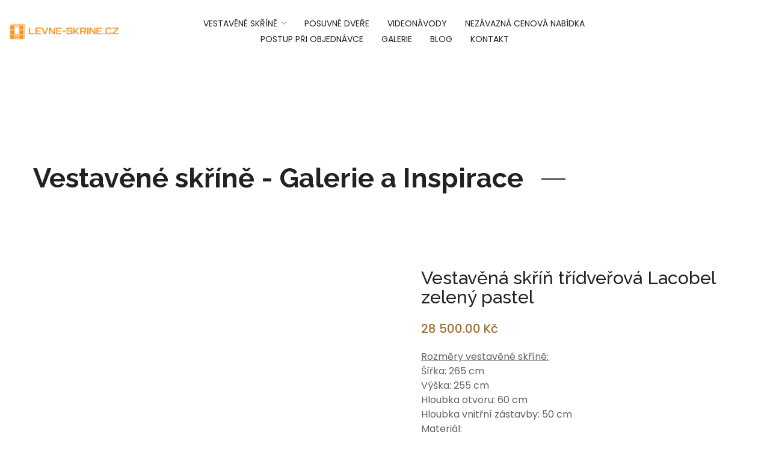

--- FILE ---
content_type: text/html; charset=UTF-8
request_url: https://levne-skrine.cz/product/vestavena-skrin-tridverova-lacobel-zeleny-pastel/?add-to-cart=5242
body_size: 18819
content:
<!DOCTYPE html><html lang=cs><head><meta charset="UTF-8"><meta name="viewport" content="width=device-width, initial-scale=1"><link rel=profile href=http://gmpg.org/xfn/11><link rel=pingback href=https://levne-skrine.cz/xmlrpc.php><meta name='robots' content='index, follow, max-image-preview:large, max-snippet:-1, max-video-preview:-1'><style>img:is([sizes="auto" i], [sizes^="auto," i]){contain-intrinsic-size:3000px 1500px}</style><title>Vestavěná skříň třídveřová Lacobel zelený pastel | Levne-skrine.cz</title><link rel=canonical href=https://levne-skrine.cz/product/vestavena-skrin-tridverova-lacobel-zeleny-pastel/ ><meta property="og:locale" content="cs_CZ"><meta property="og:type" content="article"><meta property="og:title" content="Vestavěná skříň třídveřová Lacobel zelený pastel | Levne-skrine.cz"><meta property="og:description" content="Rozměry vestavěné skříně:   Šířka: 265 cm  Výška: 255 cm  Hloubka otvoru: 60 cm  Hloubka vnitřní zástavby: 50 cm  Materiál:   3x dveře: Lacobel 1604 zelený pastel  Rám: Stříbrný otevřený  Dřevodekor vnitřek: Bílá Briliant"><meta property="og:url" content="https://levne-skrine.cz/product/vestavena-skrin-tridverova-lacobel-zeleny-pastel/"><meta property="og:site_name" content="Levne-skrine.cz"><meta property="article:publisher" content="https://www.facebook.com/bingotheme/"><meta property="article:modified_time" content="2021-08-24T14:30:27+00:00"><meta property="og:image" content="https://levne-skrine.cz/wp-content/uploads/2020/09/Vestavena-skrin-265-02.png"><meta property="og:image:width" content="1200"><meta property="og:image:height" content="672"><meta property="og:image:type" content="image/png"><meta name="twitter:card" content="summary_large_image"><meta name="twitter:site" content="@Bingothemes"> <script type=application/ld+json class=yoast-schema-graph>{"@context":"https://schema.org","@graph":[{"@type":"WebPage","@id":"https://levne-skrine.cz/product/vestavena-skrin-tridverova-lacobel-zeleny-pastel/","url":"https://levne-skrine.cz/product/vestavena-skrin-tridverova-lacobel-zeleny-pastel/","name":"Vestavěná skříň třídveřová Lacobel zelený pastel | Levne-skrine.cz","isPartOf":{"@id":"https://levne-skrine.cz/#website"},"primaryImageOfPage":{"@id":"https://levne-skrine.cz/product/vestavena-skrin-tridverova-lacobel-zeleny-pastel/#primaryimage"},"image":{"@id":"https://levne-skrine.cz/product/vestavena-skrin-tridverova-lacobel-zeleny-pastel/#primaryimage"},"thumbnailUrl":"https://levne-skrine.cz/wp-content/uploads/2020/09/Vestavena-skrin-265-02.png","datePublished":"2020-09-14T09:17:42+00:00","dateModified":"2021-08-24T14:30:27+00:00","breadcrumb":{"@id":"https://levne-skrine.cz/product/vestavena-skrin-tridverova-lacobel-zeleny-pastel/#breadcrumb"},"inLanguage":"cs","potentialAction":[{"@type":"ReadAction","target":["https://levne-skrine.cz/product/vestavena-skrin-tridverova-lacobel-zeleny-pastel/"]}]},{"@type":"ImageObject","inLanguage":"cs","@id":"https://levne-skrine.cz/product/vestavena-skrin-tridverova-lacobel-zeleny-pastel/#primaryimage","url":"https://levne-skrine.cz/wp-content/uploads/2020/09/Vestavena-skrin-265-02.png","contentUrl":"https://levne-skrine.cz/wp-content/uploads/2020/09/Vestavena-skrin-265-02.png","width":1200,"height":672,"caption":"Vestavěná skříň třídveřová Lacobel zelený pastel"},{"@type":"BreadcrumbList","@id":"https://levne-skrine.cz/product/vestavena-skrin-tridverova-lacobel-zeleny-pastel/#breadcrumb","itemListElement":[{"@type":"ListItem","position":1,"name":"Home","item":"https://levne-skrine.cz/"},{"@type":"ListItem","position":2,"name":"Vestavěné skříně &#8211; Galerie a Inspirace","item":"https://levne-skrine.cz/galerie/"},{"@type":"ListItem","position":3,"name":"Vestavěná skříň třídveřová Lacobel zelený pastel"}]},{"@type":"WebSite","@id":"https://levne-skrine.cz/#website","url":"https://levne-skrine.cz/","name":"Levne-skrine.cz","description":"Specialisté na vestavěné skříně","publisher":{"@id":"https://levne-skrine.cz/#organization"},"potentialAction":[{"@type":"SearchAction","target":{"@type":"EntryPoint","urlTemplate":"https://levne-skrine.cz/?s={search_term_string}"},"query-input":{"@type":"PropertyValueSpecification","valueRequired":true,"valueName":"search_term_string"}}],"inLanguage":"cs"},{"@type":"Organization","@id":"https://levne-skrine.cz/#organization","name":"Bingotheme","url":"https://levne-skrine.cz/","logo":{"@type":"ImageObject","inLanguage":"cs","@id":"https://levne-skrine.cz/#/schema/logo/image/","url":"https://levne-skrine.cz/wp-content/uploads/2018/11/avatar.jpg","contentUrl":"https://levne-skrine.cz/wp-content/uploads/2018/11/avatar.jpg","width":400,"height":400,"caption":"Bingotheme"},"image":{"@id":"https://levne-skrine.cz/#/schema/logo/image/"},"sameAs":["https://www.facebook.com/bingotheme/","https://x.com/Bingothemes"]}]}</script> <link rel=dns-prefetch href=//fonts.googleapis.com><link rel=alternate type=application/rss+xml title="Levne-skrine.cz &raquo; RSS zdroj" href=https://levne-skrine.cz/feed/ ><link rel=alternate type=application/rss+xml title="Levne-skrine.cz &raquo; RSS komentářů" href=https://levne-skrine.cz/comments/feed/ > <script>/*<![CDATA[*/window._wpemojiSettings={"baseUrl":"https:\/\/s.w.org\/images\/core\/emoji\/16.0.1\/72x72\/","ext":".png","svgUrl":"https:\/\/s.w.org\/images\/core\/emoji\/16.0.1\/svg\/","svgExt":".svg","source":{"concatemoji":"https:\/\/levne-skrine.cz\/wp-includes\/js\/wp-emoji-release.min.js?ver=6.8.3"}};
/*! This file is auto-generated */
!function(s,n){var o,i,e;function c(e){try{var t={supportTests:e,timestamp:(new Date).valueOf()};sessionStorage.setItem(o,JSON.stringify(t))}catch(e){}}function p(e,t,n){e.clearRect(0,0,e.canvas.width,e.canvas.height),e.fillText(t,0,0);var t=new Uint32Array(e.getImageData(0,0,e.canvas.width,e.canvas.height).data),a=(e.clearRect(0,0,e.canvas.width,e.canvas.height),e.fillText(n,0,0),new Uint32Array(e.getImageData(0,0,e.canvas.width,e.canvas.height).data));return t.every(function(e,t){return e===a[t]})}function u(e,t){e.clearRect(0,0,e.canvas.width,e.canvas.height),e.fillText(t,0,0);for(var n=e.getImageData(16,16,1,1),a=0;a<n.data.length;a++)if(0!==n.data[a])return!1;return!0}function f(e,t,n,a){switch(t){case"flag":return n(e,"\ud83c\udff3\ufe0f\u200d\u26a7\ufe0f","\ud83c\udff3\ufe0f\u200b\u26a7\ufe0f")?!1:!n(e,"\ud83c\udde8\ud83c\uddf6","\ud83c\udde8\u200b\ud83c\uddf6")&&!n(e,"\ud83c\udff4\udb40\udc67\udb40\udc62\udb40\udc65\udb40\udc6e\udb40\udc67\udb40\udc7f","\ud83c\udff4\u200b\udb40\udc67\u200b\udb40\udc62\u200b\udb40\udc65\u200b\udb40\udc6e\u200b\udb40\udc67\u200b\udb40\udc7f");case"emoji":return!a(e,"\ud83e\udedf")}return!1}function g(e,t,n,a){var r="undefined"!=typeof WorkerGlobalScope&&self instanceof WorkerGlobalScope?new OffscreenCanvas(300,150):s.createElement("canvas"),o=r.getContext("2d",{willReadFrequently:!0}),i=(o.textBaseline="top",o.font="600 32px Arial",{});return e.forEach(function(e){i[e]=t(o,e,n,a)}),i}function t(e){var t=s.createElement("script");t.src=e,t.defer=!0,s.head.appendChild(t)}"undefined"!=typeof Promise&&(o="wpEmojiSettingsSupports",i=["flag","emoji"],n.supports={everything:!0,everythingExceptFlag:!0},e=new Promise(function(e){s.addEventListener("DOMContentLoaded",e,{once:!0})}),new Promise(function(t){var n=function(){try{var e=JSON.parse(sessionStorage.getItem(o));if("object"==typeof e&&"number"==typeof e.timestamp&&(new Date).valueOf()<e.timestamp+604800&&"object"==typeof e.supportTests)return e.supportTests}catch(e){}return null}();if(!n){if("undefined"!=typeof Worker&&"undefined"!=typeof OffscreenCanvas&&"undefined"!=typeof URL&&URL.createObjectURL&&"undefined"!=typeof Blob)try{var e="postMessage("+g.toString()+"("+[JSON.stringify(i),f.toString(),p.toString(),u.toString()].join(",")+"));",a=new Blob([e],{type:"text/javascript"}),r=new Worker(URL.createObjectURL(a),{name:"wpTestEmojiSupports"});return void(r.onmessage=function(e){c(n=e.data),r.terminate(),t(n)})}catch(e){}c(n=g(i,f,p,u))}t(n)}).then(function(e){for(var t in e)n.supports[t]=e[t],n.supports.everything=n.supports.everything&&n.supports[t],"flag"!==t&&(n.supports.everythingExceptFlag=n.supports.everythingExceptFlag&&n.supports[t]);n.supports.everythingExceptFlag=n.supports.everythingExceptFlag&&!n.supports.flag,n.DOMReady=!1,n.readyCallback=function(){n.DOMReady=!0}}).then(function(){return e}).then(function(){var e;n.supports.everything||(n.readyCallback(),(e=n.source||{}).concatemoji?t(e.concatemoji):e.wpemoji&&e.twemoji&&(t(e.twemoji),t(e.wpemoji)))}))}((window,document),window._wpemojiSettings);/*]]>*/</script> <style id=wp-emoji-styles-inline-css>img.wp-smiley,img.emoji{display:inline !important;border:none !important;box-shadow:none !important;height:1em !important;width:1em !important;margin:0 0.07em !important;vertical-align:-0.1em !important;background:none !important;padding:0 !important}</style><link rel=stylesheet id=wp-block-library-css href='https://levne-skrine.cz/wp-includes/css/dist/block-library/style.min.css?x15321&amp;ver=6.8.3' type=text/css media=all><style id=classic-theme-styles-inline-css>/*! This file is auto-generated */
.wp-block-button__link{color:#fff;background-color:#32373c;border-radius:9999px;box-shadow:none;text-decoration:none;padding:calc(.667em + 2px) calc(1.333em + 2px);font-size:1.125em}.wp-block-file__button{background:#32373c;color:#fff;text-decoration:none}</style><link rel=stylesheet id=wc-blocks-vendors-style-css href='https://levne-skrine.cz/wp-content/plugins/woocommerce/packages/woocommerce-blocks/build/wc-blocks-vendors-style.css?x15321&amp;ver=6.7.3' type=text/css media=all><link rel=stylesheet id=wc-blocks-style-css href='https://levne-skrine.cz/wp-content/plugins/woocommerce/packages/woocommerce-blocks/build/wc-blocks-style.css?x15321&amp;ver=6.7.3' type=text/css media=all><style id=global-styles-inline-css>/*<![CDATA[*/:root{--wp--preset--aspect-ratio--square:1;--wp--preset--aspect-ratio--4-3:4/3;--wp--preset--aspect-ratio--3-4:3/4;--wp--preset--aspect-ratio--3-2:3/2;--wp--preset--aspect-ratio--2-3:2/3;--wp--preset--aspect-ratio--16-9:16/9;--wp--preset--aspect-ratio--9-16:9/16;--wp--preset--color--black:#000;--wp--preset--color--cyan-bluish-gray:#abb8c3;--wp--preset--color--white:#fff;--wp--preset--color--pale-pink:#f78da7;--wp--preset--color--vivid-red:#cf2e2e;--wp--preset--color--luminous-vivid-orange:#ff6900;--wp--preset--color--luminous-vivid-amber:#fcb900;--wp--preset--color--light-green-cyan:#7bdcb5;--wp--preset--color--vivid-green-cyan:#00d084;--wp--preset--color--pale-cyan-blue:#8ed1fc;--wp--preset--color--vivid-cyan-blue:#0693e3;--wp--preset--color--vivid-purple:#9b51e0;--wp--preset--gradient--vivid-cyan-blue-to-vivid-purple:linear-gradient(135deg,rgba(6,147,227,1) 0%,rgb(155,81,224) 100%);--wp--preset--gradient--light-green-cyan-to-vivid-green-cyan:linear-gradient(135deg,rgb(122,220,180) 0%,rgb(0,208,130) 100%);--wp--preset--gradient--luminous-vivid-amber-to-luminous-vivid-orange:linear-gradient(135deg,rgba(252,185,0,1) 0%,rgba(255,105,0,1) 100%);--wp--preset--gradient--luminous-vivid-orange-to-vivid-red:linear-gradient(135deg,rgba(255,105,0,1) 0%,rgb(207,46,46) 100%);--wp--preset--gradient--very-light-gray-to-cyan-bluish-gray:linear-gradient(135deg,rgb(238,238,238) 0%,rgb(169,184,195) 100%);--wp--preset--gradient--cool-to-warm-spectrum:linear-gradient(135deg,rgb(74,234,220) 0%,rgb(151,120,209) 20%,rgb(207,42,186) 40%,rgb(238,44,130) 60%,rgb(251,105,98) 80%,rgb(254,248,76) 100%);--wp--preset--gradient--blush-light-purple:linear-gradient(135deg,rgb(255,206,236) 0%,rgb(152,150,240) 100%);--wp--preset--gradient--blush-bordeaux:linear-gradient(135deg,rgb(254,205,165) 0%,rgb(254,45,45) 50%,rgb(107,0,62) 100%);--wp--preset--gradient--luminous-dusk:linear-gradient(135deg,rgb(255,203,112) 0%,rgb(199,81,192) 50%,rgb(65,88,208) 100%);--wp--preset--gradient--pale-ocean:linear-gradient(135deg,rgb(255,245,203) 0%,rgb(182,227,212) 50%,rgb(51,167,181) 100%);--wp--preset--gradient--electric-grass:linear-gradient(135deg,rgb(202,248,128) 0%,rgb(113,206,126) 100%);--wp--preset--gradient--midnight:linear-gradient(135deg,rgb(2,3,129) 0%,rgb(40,116,252) 100%);--wp--preset--font-size--small:13px;--wp--preset--font-size--medium:20px;--wp--preset--font-size--large:36px;--wp--preset--font-size--x-large:42px;--wp--preset--spacing--20:0.44rem;--wp--preset--spacing--30:0.67rem;--wp--preset--spacing--40:1rem;--wp--preset--spacing--50:1.5rem;--wp--preset--spacing--60:2.25rem;--wp--preset--spacing--70:3.38rem;--wp--preset--spacing--80:5.06rem;--wp--preset--shadow--natural:6px 6px 9px rgba(0, 0, 0, 0.2);--wp--preset--shadow--deep:12px 12px 50px rgba(0, 0, 0, 0.4);--wp--preset--shadow--sharp:6px 6px 0px rgba(0, 0, 0, 0.2);--wp--preset--shadow--outlined:6px 6px 0px -3px rgba(255, 255, 255, 1), 6px 6px rgba(0, 0, 0, 1);--wp--preset--shadow--crisp:6px 6px 0px rgba(0, 0, 0, 1)}:where(.is-layout-flex){gap:0.5em}:where(.is-layout-grid){gap:0.5em}body .is-layout-flex{display:flex}.is-layout-flex{flex-wrap:wrap;align-items:center}.is-layout-flex>:is(*,div){margin:0}body .is-layout-grid{display:grid}.is-layout-grid>:is(*,div){margin:0}:where(.wp-block-columns.is-layout-flex){gap:2em}:where(.wp-block-columns.is-layout-grid){gap:2em}:where(.wp-block-post-template.is-layout-flex){gap:1.25em}:where(.wp-block-post-template.is-layout-grid){gap:1.25em}.has-black-color{color:var(--wp--preset--color--black) !important}.has-cyan-bluish-gray-color{color:var(--wp--preset--color--cyan-bluish-gray) !important}.has-white-color{color:var(--wp--preset--color--white) !important}.has-pale-pink-color{color:var(--wp--preset--color--pale-pink) !important}.has-vivid-red-color{color:var(--wp--preset--color--vivid-red) !important}.has-luminous-vivid-orange-color{color:var(--wp--preset--color--luminous-vivid-orange) !important}.has-luminous-vivid-amber-color{color:var(--wp--preset--color--luminous-vivid-amber) !important}.has-light-green-cyan-color{color:var(--wp--preset--color--light-green-cyan) !important}.has-vivid-green-cyan-color{color:var(--wp--preset--color--vivid-green-cyan) !important}.has-pale-cyan-blue-color{color:var(--wp--preset--color--pale-cyan-blue) !important}.has-vivid-cyan-blue-color{color:var(--wp--preset--color--vivid-cyan-blue) !important}.has-vivid-purple-color{color:var(--wp--preset--color--vivid-purple) !important}.has-black-background-color{background-color:var(--wp--preset--color--black) !important}.has-cyan-bluish-gray-background-color{background-color:var(--wp--preset--color--cyan-bluish-gray) !important}.has-white-background-color{background-color:var(--wp--preset--color--white) !important}.has-pale-pink-background-color{background-color:var(--wp--preset--color--pale-pink) !important}.has-vivid-red-background-color{background-color:var(--wp--preset--color--vivid-red) !important}.has-luminous-vivid-orange-background-color{background-color:var(--wp--preset--color--luminous-vivid-orange) !important}.has-luminous-vivid-amber-background-color{background-color:var(--wp--preset--color--luminous-vivid-amber) !important}.has-light-green-cyan-background-color{background-color:var(--wp--preset--color--light-green-cyan) !important}.has-vivid-green-cyan-background-color{background-color:var(--wp--preset--color--vivid-green-cyan) !important}.has-pale-cyan-blue-background-color{background-color:var(--wp--preset--color--pale-cyan-blue) !important}.has-vivid-cyan-blue-background-color{background-color:var(--wp--preset--color--vivid-cyan-blue) !important}.has-vivid-purple-background-color{background-color:var(--wp--preset--color--vivid-purple) !important}.has-black-border-color{border-color:var(--wp--preset--color--black) !important}.has-cyan-bluish-gray-border-color{border-color:var(--wp--preset--color--cyan-bluish-gray) !important}.has-white-border-color{border-color:var(--wp--preset--color--white) !important}.has-pale-pink-border-color{border-color:var(--wp--preset--color--pale-pink) !important}.has-vivid-red-border-color{border-color:var(--wp--preset--color--vivid-red) !important}.has-luminous-vivid-orange-border-color{border-color:var(--wp--preset--color--luminous-vivid-orange) !important}.has-luminous-vivid-amber-border-color{border-color:var(--wp--preset--color--luminous-vivid-amber) !important}.has-light-green-cyan-border-color{border-color:var(--wp--preset--color--light-green-cyan) !important}.has-vivid-green-cyan-border-color{border-color:var(--wp--preset--color--vivid-green-cyan) !important}.has-pale-cyan-blue-border-color{border-color:var(--wp--preset--color--pale-cyan-blue) !important}.has-vivid-cyan-blue-border-color{border-color:var(--wp--preset--color--vivid-cyan-blue) !important}.has-vivid-purple-border-color{border-color:var(--wp--preset--color--vivid-purple) !important}.has-vivid-cyan-blue-to-vivid-purple-gradient-background{background:var(--wp--preset--gradient--vivid-cyan-blue-to-vivid-purple) !important}.has-light-green-cyan-to-vivid-green-cyan-gradient-background{background:var(--wp--preset--gradient--light-green-cyan-to-vivid-green-cyan) !important}.has-luminous-vivid-amber-to-luminous-vivid-orange-gradient-background{background:var(--wp--preset--gradient--luminous-vivid-amber-to-luminous-vivid-orange) !important}.has-luminous-vivid-orange-to-vivid-red-gradient-background{background:var(--wp--preset--gradient--luminous-vivid-orange-to-vivid-red) !important}.has-very-light-gray-to-cyan-bluish-gray-gradient-background{background:var(--wp--preset--gradient--very-light-gray-to-cyan-bluish-gray) !important}.has-cool-to-warm-spectrum-gradient-background{background:var(--wp--preset--gradient--cool-to-warm-spectrum) !important}.has-blush-light-purple-gradient-background{background:var(--wp--preset--gradient--blush-light-purple) !important}.has-blush-bordeaux-gradient-background{background:var(--wp--preset--gradient--blush-bordeaux) !important}.has-luminous-dusk-gradient-background{background:var(--wp--preset--gradient--luminous-dusk) !important}.has-pale-ocean-gradient-background{background:var(--wp--preset--gradient--pale-ocean) !important}.has-electric-grass-gradient-background{background:var(--wp--preset--gradient--electric-grass) !important}.has-midnight-gradient-background{background:var(--wp--preset--gradient--midnight) !important}.has-small-font-size{font-size:var(--wp--preset--font-size--small) !important}.has-medium-font-size{font-size:var(--wp--preset--font-size--medium) !important}.has-large-font-size{font-size:var(--wp--preset--font-size--large) !important}.has-x-large-font-size{font-size:var(--wp--preset--font-size--x-large) !important}:where(.wp-block-post-template.is-layout-flex){gap:1.25em}:where(.wp-block-post-template.is-layout-grid){gap:1.25em}:where(.wp-block-columns.is-layout-flex){gap:2em}:where(.wp-block-columns.is-layout-grid){gap:2em}:root :where(.wp-block-pullquote){font-size:1.5em;line-height:1.6}/*]]>*/</style><link rel=stylesheet id=contact-form-7-css href='https://levne-skrine.cz/wp-content/plugins/contact-form-7/includes/css/styles.css?x15321&amp;ver=6.1.3' type=text/css media=all><link rel=stylesheet id=rs-plugin-settings-css href='https://levne-skrine.cz/wp-content/plugins/revslider/public/assets/css/settings.css?x15321&amp;ver=5.4.8' type=text/css media=all><style id=rs-plugin-settings-inline-css>#rs-demo-id{}</style><link rel=stylesheet id=photoswipe-css href='https://levne-skrine.cz/wp-content/plugins/woocommerce/assets/css/photoswipe/photoswipe.min.css?x15321&amp;ver=6.2.2' type=text/css media=all><link rel=stylesheet id=photoswipe-default-skin-css href='https://levne-skrine.cz/wp-content/plugins/woocommerce/assets/css/photoswipe/default-skin/default-skin.min.css?x15321&amp;ver=6.2.2' type=text/css media=all><link rel=stylesheet id=woocommerce-layout-css href='https://levne-skrine.cz/wp-content/plugins/woocommerce/assets/css/woocommerce-layout.css?x15321&amp;ver=6.2.2' type=text/css media=all><link rel=stylesheet id=woocommerce-smallscreen-css href='https://levne-skrine.cz/wp-content/plugins/woocommerce/assets/css/woocommerce-smallscreen.css?x15321&amp;ver=6.2.2' type=text/css media='only screen and (max-width: 768px)'><link rel=stylesheet id=woocommerce-general-css href='https://levne-skrine.cz/wp-content/plugins/woocommerce/assets/css/woocommerce.css?x15321&amp;ver=6.2.2' type=text/css media=all><style id=woocommerce-inline-inline-css>.woocommerce form .form-row .required{visibility:visible}</style><link rel=stylesheet id=ywctm-frontend-css href='https://levne-skrine.cz/wp-content/plugins/yith-woocommerce-catalog-mode/assets/css/frontend.min.css?x15321&amp;ver=2.6.0' type=text/css media=all><style id=ywctm-frontend-inline-css>form.cart button.single_add_to_cart_button, form.cart .quantity,.widget.woocommerce.widget_shopping_cart{display:none !important}</style><link rel=stylesheet id=google-font-Poppins-css href='https://fonts.googleapis.com/css?family=Poppins%3A100%2C300%2C400%2C500%2C600%2C700%2C800%2C900&#038;subset=latin%2Cgreek-ext%2Ccyrillic%2Clatin-ext%2Cgreek%2Ccyrillic-ext%2Cvietnamese&#038;ver=6.8.3' type=text/css media=all><link rel=stylesheet id=google-font-Raleway-css href='https://fonts.googleapis.com/css?family=Raleway%3A100%2C300%2C400%2C500%2C600%2C700%2C800%2C900&#038;subset=latin%2Cgreek-ext%2Ccyrillic%2Clatin-ext%2Cgreek%2Ccyrillic-ext%2Cvietnamese&#038;ver=6.8.3' type=text/css media=all><link rel=stylesheet id=wpca-core-css href='https://levne-skrine.cz/wp-content/plugins/wp-cookie-allow/modules/core/css/wpca-core.min.css?x15321&amp;ver=3.2.10' type=text/css media=all><link rel=stylesheet id=wpca-replacement-css href='https://levne-skrine.cz/wp-content/plugins/wp-cookie-allow/modules/automate-replace/css/wpca-replacement.min.css?x15321&amp;ver=3.2.10' type=text/css media=all><link rel=stylesheet id=wpca-frontend-css href='https://levne-skrine.cz/wp-content/plugins/wp-cookie-allow/modules/frontend/css/wpca-frontend.min.css?x15321&amp;ver=3.2.10' type=text/css media=all><link rel=stylesheet id=wp-color-picker-css href='https://levne-skrine.cz/wp-admin/css/color-picker.min.css?x15321&amp;ver=6.8.3' type=text/css media=all><link rel=stylesheet id=font-awesome-css href='https://levne-skrine.cz/wp-content/plugins/js_composer/assets/lib/bower/font-awesome/css/font-awesome.min.css?x15321&amp;ver=5.6' type=text/css media=all><style id=font-awesome-inline-css>[data-font="FontAwesome"]:before{font-family:'FontAwesome' !important;content:attr(data-icon) !important;speak:none !important;font-weight:normal !important;font-variant:normal !important;text-transform:none !important;line-height:1 !important;font-style:normal !important;-webkit-font-smoothing:antialiased !important;-moz-osx-font-smoothing:grayscale !important}</style><link rel=stylesheet id=themify-icons-css href='https://levne-skrine.cz/wp-content/themes/woody//assets/plugins/themify-icons/themify-icons.css?x15321&amp;ver=6.8.3' type=text/css media=all><link rel=stylesheet id=slick-css href='https://levne-skrine.cz/wp-content/themes/woody//assets/plugins/slick/slick.css?x15321&amp;ver=6.8.3' type=text/css media=all><link rel=stylesheet id=slick-theme-css href='https://levne-skrine.cz/wp-content/themes/woody//assets/plugins/slick/slick-theme.css?x15321&amp;ver=6.8.3' type=text/css media=all><link rel=stylesheet id=select2-css href='https://levne-skrine.cz/wp-content/plugins/woocommerce/assets/css/select2.css?x15321&amp;ver=6.2.2' type=text/css media=all><link rel=stylesheet id=customscrollbar-css href='https://levne-skrine.cz/wp-content/themes/woody//assets/plugins/customscrollbar/customscrollbar.min.css?x15321&amp;ver=6.8.3' type=text/css media=all><link rel=stylesheet id=ekko-lightbox-css href='https://levne-skrine.cz/wp-content/themes/woody//assets/plugins/ekko-lightbox/ekko-lightbox.css?x15321&amp;ver=6.8.3' type=text/css media=all><link rel=stylesheet id=animate-css href='https://levne-skrine.cz/wp-content/themes/woody//assets/plugins/animate/animate.css?x15321&amp;ver=6.8.3' type=text/css media=all><link rel=stylesheet id=bootstrap-css href='https://levne-skrine.cz/wp-content/themes/woody//assets/plugins/bootstrap/css/bootstrap.min.css?x15321&amp;ver=6.8.3' type=text/css media=all><link rel=stylesheet id=bingo-responsive-css href='https://levne-skrine.cz/wp-content/themes/woody//assets/css/responsive.css?x15321&amp;ver=6.8.3' type=text/css media=all><link rel=stylesheet id=bingo-minify-style-css href='https://levne-skrine.cz/wp-content/themes/woody//style.min.css?x15321&amp;ver=6.8.3' type=text/css media=all><link rel=stylesheet id=bingo-style-css href='https://levne-skrine.cz/wp-content/themes/woody//style.css?x15321&amp;ver=6.8.3' type=text/css media=all><link rel=stylesheet id=jquery-ui-css href='https://levne-skrine.cz/wp-content/plugins/bingo-framework/assets/plugins/jquery-ui/jquery-ui.min.css?x15321&amp;ver=6.8.3' type=text/css media=all><link rel=stylesheet id=bingo-frameworkfrontend-css href='https://levne-skrine.cz/wp-content/plugins/bingo-framework/assets/css/frontend.min.css?x15321&amp;ver=6.8.3' type=text/css media=all> <script>var wpcaData={"ns":"wpca","nonce":"56c5fbdbf1","wpurl":"https:\/\/levne-skrine.cz","domain":"levne-skrine.cz","ajaxurl":"https:\/\/levne-skrine.cz\/wp-admin\/admin-ajax.php","referer":false,"currenturl":"https:\/\/levne-skrine.cz\/product\/vestavena-skrin-tridverova-lacobel-zeleny-pastel\/?add-to-cart=5242","isms":false,"mspath":"\/","ssl":true,"cookieNameConsent":"wpca_consent","cookieNameCc":"wpca_cc","doPlaceholder":true,"minPlacehoderDim":{"w":75,"h":75},"blockedAssetsUri":{"js":"https:\/\/levne-skrine.cz\/wp-content\/plugins\/wp-cookie-allow\/assets\/js\/blocked.js","img":"https:\/\/levne-skrine.cz\/wp-content\/plugins\/wp-cookie-allow\/assets\/img\/blocked.jpg","iframe":"https:\/\/levne-skrine.cz\/wp-content\/plugins\/wp-cookie-allow\/assets\/blocked.html"},"layout":"bar","cookieExpire":365,"cookiesBeforeConsent":1,"consentMethod":1,"cookiePolicyCssClass":"wpca-cookie-policy-link","cookiePolicyPathRel":"","queryVarBypass":"wpca_bypass_consent","doLayer":false,"hasClose":false,"useXAsDismiss":false,"minScrollTop":0,"cookiePath":"\/","cookieDomain":"","resettedConsent":false,"bypassingConsent":false,"allowedCc":["functional","analytical","social-media","advertising","other"],"requiredCc":["functional"],"replaceResetBtn":true,"reloadAfterConsent":false};</script> <script type=text/template id=tmpl-variation-template>
	<div class=woocommerce-variation-description>{{{ data.variation.variation_description }}}</div>
	<div class=woocommerce-variation-price>{{{ data.variation.price_html }}}</div>
	<div class=woocommerce-variation-availability>{{{ data.variation.availability_html }}}</div>
</script> <script type=text/template id=tmpl-unavailable-variation-template>
	<p>Sorry, this product is unavailable. Please choose a different combination.</p>
</script> <script src="https://levne-skrine.cz/wp-includes/js/jquery/jquery.min.js?x15321&amp;ver=3.7.1" id=jquery-core-js></script> <script src="https://levne-skrine.cz/wp-includes/js/jquery/jquery-migrate.min.js?x15321&amp;ver=3.4.1" id=jquery-migrate-js></script> <script src="https://levne-skrine.cz/wp-content/plugins/revslider/public/assets/js/jquery.themepunch.tools.min.js?x15321&amp;ver=5.4.8" id=tp-tools-js></script> <script src="https://levne-skrine.cz/wp-content/plugins/revslider/public/assets/js/jquery.themepunch.revolution.min.js?x15321&amp;ver=5.4.8" id=revmin-js></script> <script src="https://levne-skrine.cz/wp-content/plugins/woocommerce/assets/js/jquery-blockui/jquery.blockUI.min.js?x15321&amp;ver=2.7.0-wc.6.2.2" id=jquery-blockui-js></script> <script id=wc-add-to-cart-js-extra>var wc_add_to_cart_params={"ajax_url":"\/wp-admin\/admin-ajax.php","wc_ajax_url":"\/?wc-ajax=%%endpoint%%","i18n_view_cart":"View cart","cart_url":"https:\/\/levne-skrine.cz\/cart\/","is_cart":"","cart_redirect_after_add":"no"};</script> <script src="https://levne-skrine.cz/wp-content/plugins/woocommerce/assets/js/frontend/add-to-cart.min.js?x15321&amp;ver=6.2.2" id=wc-add-to-cart-js></script> <script src="https://levne-skrine.cz/wp-content/plugins/js_composer/assets/js/vendors/woocommerce-add-to-cart.js?x15321&amp;ver=5.6" id=vc_woocommerce-add-to-cart-js-js></script> <link rel=https://api.w.org/ href=https://levne-skrine.cz/wp-json/ ><link rel=alternate title=JSON type=application/json href=https://levne-skrine.cz/wp-json/wp/v2/product/5242><link rel=EditURI type=application/rsd+xml title=RSD href=https://levne-skrine.cz/xmlrpc.php?rsd><meta name="generator" content="WordPress 6.8.3"><meta name="generator" content="WooCommerce 6.2.2"><link rel=shortlink href='https://levne-skrine.cz/?p=5242'><link rel=alternate title="oEmbed (JSON)" type=application/json+oembed href="https://levne-skrine.cz/wp-json/oembed/1.0/embed?url=https%3A%2F%2Flevne-skrine.cz%2Fproduct%2Fvestavena-skrin-tridverova-lacobel-zeleny-pastel%2F"><link rel=alternate title="oEmbed (XML)" type=text/xml+oembed href="https://levne-skrine.cz/wp-json/oembed/1.0/embed?url=https%3A%2F%2Flevne-skrine.cz%2Fproduct%2Fvestavena-skrin-tridverova-lacobel-zeleny-pastel%2F&#038;format=xml"> <noscript><style>.woocommerce-product-gallery{opacity:1 !important}</style></noscript> <style>.wpca-btn-accept{background:rgba(124,223,70,1);color:#FFF}.wpca-btn-accept:hover,.wpca-btn-accept:focus,.wpca-btn-accept:active{background:rgba(116,216,58,1);color:#FFF}.wpca-btn-decline{background:rgba(208,76,32, 1);color:#FFF}.wpca-btn-decline:hover,.wpca-btn-decline:focus,.wpca-btn-decline:active{background:rgba(209,58,8,1);color:#FFF}.wpca-btn-reset-consent{background:rgba(208,76,32,1);color:#FFF}.wpca-btn-reset-consent:hover,.wpca-btn-reset-consent:focus,.wpca-btn-reset-consent:active{background:rgba(209,58,8,1);color:#FFF}.wpca-cc-sett-box{background-color:#ECECEC;border-radius:4px;padding:15px;color:#444}.wpca-cc-sett-box *{color:#444}.wpca-cc-sett-box a{color:#7DE047}.wpca-cc-sett-box a{color:#54CB2E}.wpca-cc-sett-box .wpca-btn-cc-default-sett{background:rgba(61,159,196,1);color:#FFF}.wpca-cc-sett-box .wpca-btn-cc-default-sett:hover,.wpca-cc-sett-box .wpca-btn-cc-default-sett:focus,.wpca-cc-sett-box .wpca-btn-cc-default-sett:active{background:rgba(33,152,196,1);color:#FFF}.wpca-cc-sett-box .wpca-btn-cc-save-sett{background:rgba(124,223,70,1);color:#FFF}.wpca-cc-sett-box .wpca-btn-cc-save-sett:hover,.wpca-cc-sett-box .wpca-btn-cc-save-sett:focus,.wpca-cc-sett-box .wpca-btn-cc-save-sett:active{background:rgba(116,216,58,1);color:#FFF}#wpca-bar{background:rgba(68,68,68,0.95);filter:alpha(opacity=95)}#wpca-bar-content,#wpca-bar-content>p{color:#FFF}#wpca-bar a{color:#7DE047}#wpca-bar a:hover{color:#54CB2E}.wpca-replacement-elem{min-width:75px;min-height:75px}</style><meta name="generator" content="Powered by WPBakery Page Builder - drag and drop page builder for WordPress."> <!--[if lte IE 9]><link rel=stylesheet type=text/css href=https://levne-skrine.cz/wp-content/plugins/js_composer/assets/css/vc_lte_ie9.min.css?x15321 media=screen><![endif]--><meta name="generator" content="Powered by Slider Revolution 5.4.8 - responsive, Mobile-Friendly Slider Plugin for WordPress with comfortable drag and drop interface."><link rel=icon href=https://levne-skrine.cz/wp-content/uploads/2020/05/LevneSkrineCZ_logo-KORPO2-favicon-100x100.jpg?x15321 sizes=32x32><link rel=icon href=https://levne-skrine.cz/wp-content/uploads/2020/05/LevneSkrineCZ_logo-KORPO2-favicon.jpg?x15321 sizes=192x192><link rel=apple-touch-icon href=https://levne-skrine.cz/wp-content/uploads/2020/05/LevneSkrineCZ_logo-KORPO2-favicon.jpg?x15321><meta name="msapplication-TileImage" content="https://levne-skrine.cz/wp-content/uploads/2020/05/LevneSkrineCZ_logo-KORPO2-favicon.jpg"> <script>function setREVStartSize(e){try{e.c=jQuery(e.c);var i=jQuery(window).width(),t=9999,r=0,n=0,l=0,f=0,s=0,h=0;if(e.responsiveLevels&&(jQuery.each(e.responsiveLevels,function(e,f){f>i&&(t=r=f,l=e),i>f&&f>r&&(r=f,n=e)}),t>r&&(l=n)),f=e.gridheight[l]||e.gridheight[0]||e.gridheight,s=e.gridwidth[l]||e.gridwidth[0]||e.gridwidth,h=i/s,h=h>1?1:h,f=Math.round(h*f),"fullscreen"==e.sliderLayout){var u=(e.c.width(),jQuery(window).height());if(void 0!=e.fullScreenOffsetContainer){var c=e.fullScreenOffsetContainer.split(",");if(c)jQuery.each(c,function(e,i){u=jQuery(i).length>0?u-jQuery(i).outerHeight(!0):u}),e.fullScreenOffset.split("%").length>1&&void 0!=e.fullScreenOffset&&e.fullScreenOffset.length>0?u-=jQuery(window).height()*parseInt(e.fullScreenOffset,0)/100:void 0!=e.fullScreenOffset&&e.fullScreenOffset.length>0&&(u-=parseInt(e.fullScreenOffset,0))}f=u}else void 0!=e.minHeight&&f<e.minHeight&&(f=e.minHeight);e.c.closest(".rev_slider_wrapper").css({height:f})}catch(d){console.log("Failure at Presize of Slider:"+d)}};</script> <noscript><style>.wpb_animate_when_almost_visible{opacity:1}</style></noscript>	 <script>(function(w,d,s,l,i){w[l]=w[l]||[];w[l].push({'gtm.start':new Date().getTime(),event:'gtm.js'});var f=d.getElementsByTagName(s)[0],j=d.createElement(s),dl=l!='dataLayer'?'&l='+l:'';j.async=true;j.src='https://www.googletagmanager.com/gtm.js?id='+i+dl;f.parentNode.insertBefore(j,f);})(window,document,'script','dataLayer','GTM-N8R2K4S');</script>  <script>!function(f,b,e,v,n,t,s)
{if(f.fbq)return;n=f.fbq=function(){n.callMethod?n.callMethod.apply(n,arguments):n.queue.push(arguments)};if(!f._fbq)f._fbq=n;n.push=n;n.loaded=!0;n.version='2.0';n.queue=[];t=b.createElement(e);t.async=!0;t.src=v;s=b.getElementsByTagName(e)[0];s.parentNode.insertBefore(t,s)}(window,document,'script','https://connect.facebook.net/en_US/fbevents.js');fbq('init','760807331048104');fbq('track','PageView');</script> <noscript><img height=1 width=1 style=display:none src="https://www.facebook.com/tr?id=760807331048104&ev=PageView&noscript=1"></noscript>  <script type=application/ld+json>{"@context":"http://schema.org","@type":"Organization","legalName":"Dk-design s.r.o.","name":"Levne-skrine.cz","description":"Jsme specialist� na vestav�n� sk��n�. Na na�� str�nce si m��ete vytvo�it cenovou nab�dku pro vestav�nou sk��� podle sv�ho p��n� a z�rove� si tuto vestav�nou sk��� rovnou za danou cenu objednat. M�te mo�nost vybrat si z pestr� palety barev d�evodekor� od p�edn�ch dodavatel�. Po �R doprava ZDARMA","url":"https://levne-skrine.cz/","logo":"https://levneskrine2019.crmcloud.online/wp-content/uploads/2019/09/levne-skrine_logo.png","contactPoint":[{"@type":"ContactPoint","telephone":"+421 948 150 035","contactType":"customer service"}]}</script> </head><body class="wp-singular product-template-default single single-product postid-5242 wp-theme-woody theme-woody woocommerce woocommerce-page woocommerce-no-js wpb-js-composer js-comp-ver-5.6 vc_responsive woody"> <noscript><iframe src="https://www.googletagmanager.com/ns.html?id=GTM-N8R2K4S" height=0 width=0 style=display:none;visibility:hidden></iframe></noscript><div id=wrapper-start><div class=loading-screen><div class=overlay-loading-effect></div><div class="loading-effect style-3"><div class=wrapper><div class=cssload-loader></div></div></div></div></div><div id=wrapper class="enable-loading-effect page-has-padding"><header class="header-nav header-4 sticky-header"><div class=main-header><div class=container-fluid><div class=row><div class="left-header middle col-xs-3 col-md-2"><div class=logo-header> <a href=https://levne-skrine.cz/ title="Levne-skrine.cz-Specialisté na vestavěné skříně"> <img src=https://levne-skrine.cz/wp-content/uploads/2020/05/LevneSkrineCZ_logo-orange405x60.png?x15321 alt=Levne-skrine.cz data-retina=https://levne-skrine.cz/wp-content/uploads/2020/05/LevneSkrineCZ_logo-orange405x60.png>		</a></div></div><div class="center-header center middle col-xs-3 col-md-8"><div class="button-menu style-1 scheme-dark left canvas"><div class=icon-menu> <span></span> <span></span> <span></span></div><div class="popup-canvas canvas-left cv-menu"><div class=bg-transparent></div><div class=inner-content><div class=button-close><span class=ti-close></span></div><div class="logo-canvas-menu text-left"><div class=entry-logo> <a href=https://levne-skrine.cz/ title=Levne-skrine.cz> <img src=https://levne-skrine.cz/wp-content/uploads/2020/05/LevneSkrineCZ_logo-orange405x60.png?x15321 alt=Levne-skrine.cz data-retina=https://levne-skrine.cz/wp-content/uploads/2020/05/LevneSkrineCZ_logo-orange405x60.png> </a></div><p>Specialisté na vestavěné skříně</p></div><div class="inner-primary-menu has-scrollbar"><nav class=primary-menu><ul id=menu-main-menu class=canvas-menu><li id=menu-item-4521 class="menu-item menu-item-type-post_type menu-item-object-page menu-item-home menu-item-4521"><a href=https://levne-skrine.cz/ ><i class="fa fa-home"></i></a></li> <li id=menu-item-4044 class="menu-item menu-item-type-post_type menu-item-object-page menu-item-has-children menu-item-4044"><a href=https://levne-skrine.cz/vestavena-skrin/ >Vestavěné skříně</a><ul class=sub-menu> <li id=menu-item-4866 class="menu-item menu-item-type-post_type menu-item-object-page menu-item-4866"><a href=https://levne-skrine.cz/vestavena-skrin/vestavene-skrine-do-predsine/ >Vestavěné skříně do předsíně</a></li> <li id=menu-item-4870 class="menu-item menu-item-type-post_type menu-item-object-page menu-item-4870"><a href=https://levne-skrine.cz/vestavena-skrin/vestavene-skrine-do-loznice/ >Vestavěné skříně do ložnice</a></li> <li id=menu-item-5188 class="menu-item menu-item-type-post_type menu-item-object-page menu-item-5188"><a href=https://levne-skrine.cz/vestavena-skrin/vestavene-skrine-do-detskeho-pokoje/ >Vestavěné skříně do dětského pokoje</a></li> <li id=menu-item-5161 class="menu-item menu-item-type-post_type menu-item-object-page menu-item-5161"><a href=https://levne-skrine.cz/vestavena-skrin/vestavene-satny/ >Šatní skříně na míru – maximální využití prostoru</a></li></ul> </li> <li id=menu-item-4052 class="menu-item menu-item-type-post_type menu-item-object-page menu-item-4052"><a href=https://levne-skrine.cz/predni-posuvny-system/ >Posuvné dveře</a></li> <li id=menu-item-4083 class="menu-item menu-item-type-post_type menu-item-object-page menu-item-4083"><a href=https://levne-skrine.cz/videonavody/ >Videonávody</a></li> <li id=menu-item-4495 class="menu-item menu-item-type-custom menu-item-object-custom menu-item-4495"><a href=http://rozpocet.levne-skrine.cz/ >Nezávazná cenová nabídka</a></li> <li id=menu-item-4088 class="menu-item menu-item-type-post_type menu-item-object-page menu-item-4088"><a href=https://levne-skrine.cz/postup-pri-objednavce/ >Postup při objednávce</a></li> <li id=menu-item-5262 class="menu-item menu-item-type-post_type menu-item-object-page current_page_parent menu-item-5262"><a href=https://levne-skrine.cz/galerie/ >Galerie</a></li> <li id=menu-item-834 class="menu-item menu-item-type-post_type menu-item-object-page menu-item-834"><a href=https://levne-skrine.cz/blog/ >Blog</a></li> <li id=menu-item-5465 class="menu-item menu-item-type-post_type menu-item-object-page menu-item-5465"><a href=https://levne-skrine.cz/kontakt/ >Kontakt</a></li></ul></nav></div></div></div></div><nav class=primary-menu><ul id=menu-main-menu-1 class=main-menu><li class="menu-item menu-item-type-post_type menu-item-object-page menu-item-home menu-item-4521"><a href=https://levne-skrine.cz/ ><i class="fa fa-home"></i></a></li> <li class="menu-item menu-item-type-post_type menu-item-object-page menu-item-has-children menu-item-4044"><a href=https://levne-skrine.cz/vestavena-skrin/ >Vestavěné skříně</a><ul class=sub-menu> <li class="menu-item menu-item-type-post_type menu-item-object-page menu-item-4866"><a href=https://levne-skrine.cz/vestavena-skrin/vestavene-skrine-do-predsine/ >Vestavěné skříně do předsíně</a></li> <li class="menu-item menu-item-type-post_type menu-item-object-page menu-item-4870"><a href=https://levne-skrine.cz/vestavena-skrin/vestavene-skrine-do-loznice/ >Vestavěné skříně do ložnice</a></li> <li class="menu-item menu-item-type-post_type menu-item-object-page menu-item-5188"><a href=https://levne-skrine.cz/vestavena-skrin/vestavene-skrine-do-detskeho-pokoje/ >Vestavěné skříně do dětského pokoje</a></li> <li class="menu-item menu-item-type-post_type menu-item-object-page menu-item-5161"><a href=https://levne-skrine.cz/vestavena-skrin/vestavene-satny/ >Šatní skříně na míru – maximální využití prostoru</a></li></ul> </li> <li class="menu-item menu-item-type-post_type menu-item-object-page menu-item-4052"><a href=https://levne-skrine.cz/predni-posuvny-system/ >Posuvné dveře</a></li> <li class="menu-item menu-item-type-post_type menu-item-object-page menu-item-4083"><a href=https://levne-skrine.cz/videonavody/ >Videonávody</a></li> <li class="menu-item menu-item-type-custom menu-item-object-custom menu-item-4495"><a href=http://rozpocet.levne-skrine.cz/ >Nezávazná cenová nabídka</a></li> <li class="menu-item menu-item-type-post_type menu-item-object-page menu-item-4088"><a href=https://levne-skrine.cz/postup-pri-objednavce/ >Postup při objednávce</a></li> <li class="menu-item menu-item-type-post_type menu-item-object-page current_page_parent menu-item-5262"><a href=https://levne-skrine.cz/galerie/ >Galerie</a></li> <li class="menu-item menu-item-type-post_type menu-item-object-page menu-item-834"><a href=https://levne-skrine.cz/blog/ >Blog</a></li> <li class="menu-item menu-item-type-post_type menu-item-object-page menu-item-5465"><a href=https://levne-skrine.cz/kontakt/ >Kontakt</a></li></ul></nav></div><div class="right-header middle col-xs-6 col-md-2"><div class="button-icon-header text-right"><div class=search-highlight> <span class="btn-iconsearch ti-search"></span><div class=fixed-search><div class=button-close><span class=ti-close></span></div><div class=bg-transparent></div><form role=search method=get class="search-products box-search" action=https://levne-skrine.cz/ ><div class="entry-search clearfix"><div class=select-cate-search> <select name=product_cat id=product_cat class='search-select dropdown-select select-show inner-select2'><option value=0>All Categories</option><option class=level-0 value=dvoudverova-vestavena-skrin>Dvoudveřové vestavěné skříně &#8211; Galerie</option><option class=level-0 value=tridverova-vestavena-skrin>Třídveřové vestavěné skříně &#8211; Galerie</option><option class=level-0 value=ctyrdverova-vestavena-skrin>Čtyřdveřové vestavěné skříně &#8211; Galerie</option><option class=level-0 value=vestavene-skrine-s-delenymi-dvermi>Vestavěné skříně s dělenými dveřmi</option> </select></div><div class=entry-input> <input type=text name=s class="s ipSearch" value placeholder=Search... autocomplete=off> <button class=btnSearch type=submit><i class=ti-search></i></button> <input type=hidden class=post-type name=post_type value=product></div></div><div class="ajax-search-results popup-hidden"><div class="content-results clearfix"></div><div class=entry-status> <img class=ajax-loading src=https://levne-skrine.cz/wp-content/themes/woody/assets/images/ajax-load.gif?x15321 alt=loading><div class=notices> <span># Hit enter to search or ESC to close</span></div></div></div></form></div></div></div></div></div></div></div></header><main id=main class=main-content><div class="page-title on-sides color-dark bg-page-title"><div class=container><h2 class="entry-page-title"> Vestavěné skříně - Galerie a Inspirace</h2></div></div><div id=product-5242 class="content-single-product layout-1 full-width post-5242 product type-product status-publish has-post-thumbnail product_cat-tridverova-vestavena-skrin first instock shipping-taxable purchasable product-type-simple"><div class=container><div class=woocommerce-notices-wrapper></div><div class=has-no-sidebar><div class="content-product-detail content-layout "><div class=main-single><div class="woocommerce-product-gallery woocommerce-product-gallery--with-images woocommerce-product-gallery--columns-6 images opacity-image clearfix" data-columns=6><figure class="woocommerce-product-gallery__wrapper layout-1"><div class="lightbox slider-gallery zoom-image"><div data-thumb=https://levne-skrine.cz/wp-content/uploads/2020/09/Vestavena-skrin-265-02-100x100.png data-thumb-alt="Vestavěná skříň třídveřová Lacobel zelený pastel" class=woocommerce-product-gallery__image><a href=https://levne-skrine.cz/wp-content/uploads/2020/09/Vestavena-skrin-265-02.png?x15321><img width=900 height=504 src=https://levne-skrine.cz/wp-content/uploads/2020/09/Vestavena-skrin-265-02-900x504.png?x15321 class=wp-post-image alt="Vestavěná skříň třídveřová Lacobel zelený pastel" title="Vestavěná skříň třídveřová Lacobel zelený pastel" data-caption data-src=https://levne-skrine.cz/wp-content/uploads/2020/09/Vestavena-skrin-265-02.png?x15321 data-large_image=https://levne-skrine.cz/wp-content/uploads/2020/09/Vestavena-skrin-265-02.png data-large_image_width=1200 data-large_image_height=672 decoding=async fetchpriority=high srcset="https://levne-skrine.cz/wp-content/uploads/2020/09/Vestavena-skrin-265-02-900x504.png 900w, https://levne-skrine.cz/wp-content/uploads/2020/09/Vestavena-skrin-265-02-800x448.png 800w, https://levne-skrine.cz/wp-content/uploads/2020/09/Vestavena-skrin-265-02-1170x655.png 1170w, https://levne-skrine.cz/wp-content/uploads/2020/09/Vestavena-skrin-265-02-768x430.png 768w, https://levne-skrine.cz/wp-content/uploads/2020/09/Vestavena-skrin-265-02-600x336.png 600w, https://levne-skrine.cz/wp-content/uploads/2020/09/Vestavena-skrin-265-02.png 1200w" sizes="(max-width: 900px) 100vw, 900px"></a></div><div data-thumb=https://levne-skrine.cz/wp-content/uploads/2020/09/Vnitrek-vestavene-skrine-265-100x100.png data-thumb-alt="Vnitřek vestavěné skříně" class=woocommerce-product-gallery__image><a href=https://levne-skrine.cz/wp-content/uploads/2020/09/Vnitrek-vestavene-skrine-265.png?x15321><img width=900 height=504 src=https://levne-skrine.cz/wp-content/uploads/2020/09/Vnitrek-vestavene-skrine-265-900x504.png?x15321 class=wp-post-image alt="Vnitřek vestavěné skříně" title="Vnitřek vestavěné skříně" data-caption data-src=https://levne-skrine.cz/wp-content/uploads/2020/09/Vnitrek-vestavene-skrine-265.png?x15321 data-large_image=https://levne-skrine.cz/wp-content/uploads/2020/09/Vnitrek-vestavene-skrine-265.png data-large_image_width=1200 data-large_image_height=672 decoding=async srcset="https://levne-skrine.cz/wp-content/uploads/2020/09/Vnitrek-vestavene-skrine-265-900x504.png 900w, https://levne-skrine.cz/wp-content/uploads/2020/09/Vnitrek-vestavene-skrine-265-800x448.png 800w, https://levne-skrine.cz/wp-content/uploads/2020/09/Vnitrek-vestavene-skrine-265-1170x655.png 1170w, https://levne-skrine.cz/wp-content/uploads/2020/09/Vnitrek-vestavene-skrine-265-768x430.png 768w, https://levne-skrine.cz/wp-content/uploads/2020/09/Vnitrek-vestavene-skrine-265-600x336.png 600w, https://levne-skrine.cz/wp-content/uploads/2020/09/Vnitrek-vestavene-skrine-265.png 1200w" sizes="(max-width: 900px) 100vw, 900px"></a></div></div><div class="slider-carousel nav-middle lightbox" ><div data-thumb=https://levne-skrine.cz/wp-content/uploads/2020/09/Vestavena-skrin-265-02-100x100.png data-thumb-alt="Vestavěná skříň třídveřová Lacobel zelený pastel" class=woocommerce-product-gallery__image><a href=https://levne-skrine.cz/wp-content/uploads/2020/09/Vestavena-skrin-265-02.png?x15321><img width=100 height=100 src=https://levne-skrine.cz/wp-content/uploads/2020/09/Vestavena-skrin-265-02-100x100.png?x15321 class alt="Vestavěná skříň třídveřová Lacobel zelený pastel" title="Vestavěná skříň třídveřová Lacobel zelený pastel" data-caption data-src=https://levne-skrine.cz/wp-content/uploads/2020/09/Vestavena-skrin-265-02.png?x15321 data-large_image=https://levne-skrine.cz/wp-content/uploads/2020/09/Vestavena-skrin-265-02.png data-large_image_width=1200 data-large_image_height=672 decoding=async srcset="https://levne-skrine.cz/wp-content/uploads/2020/09/Vestavena-skrin-265-02-100x100.png 100w, https://levne-skrine.cz/wp-content/uploads/2020/09/Vestavena-skrin-265-02-150x150.png 150w, https://levne-skrine.cz/wp-content/uploads/2020/09/Vestavena-skrin-265-02-120x120.png 120w" sizes="(max-width: 100px) 100vw, 100px"></a></div><div data-thumb=https://levne-skrine.cz/wp-content/uploads/2020/09/Vnitrek-vestavene-skrine-265-100x100.png data-thumb-alt="Vnitřek vestavěné skříně" class=woocommerce-product-gallery__image><a href=https://levne-skrine.cz/wp-content/uploads/2020/09/Vnitrek-vestavene-skrine-265.png?x15321><img width=100 height=100 src=https://levne-skrine.cz/wp-content/uploads/2020/09/Vnitrek-vestavene-skrine-265-100x100.png?x15321 class alt="Vnitřek vestavěné skříně" title="Vnitřek vestavěné skříně" data-caption data-src=https://levne-skrine.cz/wp-content/uploads/2020/09/Vnitrek-vestavene-skrine-265.png?x15321 data-large_image=https://levne-skrine.cz/wp-content/uploads/2020/09/Vnitrek-vestavene-skrine-265.png data-large_image_width=1200 data-large_image_height=672 decoding=async loading=lazy srcset="https://levne-skrine.cz/wp-content/uploads/2020/09/Vnitrek-vestavene-skrine-265-100x100.png 100w, https://levne-skrine.cz/wp-content/uploads/2020/09/Vnitrek-vestavene-skrine-265-150x150.png 150w, https://levne-skrine.cz/wp-content/uploads/2020/09/Vnitrek-vestavene-skrine-265-120x120.png 120w" sizes="auto, (max-width: 100px) 100vw, 100px"></a></div></div></figure></div><div class="summary entry-summary clearfix "><h1 class="product_title entry-title">Vestavěná skříň třídveřová Lacobel zelený pastel</h1><div class=price><div class="productPrice priceSale"><span class="woocommerce-Price-amount amount">28 500.00&nbsp;<span class=woocommerce-Price-currencySymbol>&#075;&#269;</span></span></div></div><div class=entry-status> <label class=txt-label>Availability:</label> <span class="single-stock instock">In Stock</span></div><div class=woocommerce-product-details__short-description> <u>Rozměry vestavěné skříně:</u><ul> <li>Šířka: 265 cm</li> <li>Výška: 255 cm</li> <li>Hloubka otvoru: 60 cm</li> <li>Hloubka vnitřní zástavby: 50 cm</li></ul> <u>Materiál:</u><ul> <li>3x dveře: Lacobel 1604 zelený pastel</li> <li>Rám: Stříbrný otevřený</li> <li>Dřevodekor vnitřek: Bílá Briliant</li></ul></div><form class="single_product_button cart" action=https://levne-skrine.cz/product/vestavena-skrin-tridverova-lacobel-zeleny-pastel/ method=post enctype=multipart/form-data><div class=product-quantity><div class=entry-quantity><div class="minus btn-quantity"><i class=ti-minus></i></div> <input class="input-text qty text" type=number inputmode=numeric pattern=[0-9]* size=4 value=1 name=quantity max min=1 step=1><div class="plus btn-quantity"><i class=ti-plus></i></div></div></div> <button type=submit name=add-to-cart value=5242 class="single_add_to_cart_button button alt"><i class=ti-plus></i>Add to cart</button></form></div><section class="related products nav-middle"><h2>Related Products</h2><div class="slick-carousel nav-inside" data-slick='{"dots": false, "arrows": true, "slidesToShow": 4, "autoplay": true, "autoplaySpeed": 5000, "responsive": [{ "breakpoint": 0, "settings": {"slidesToShow": 1} },{ "breakpoint": 479, "settings": {"slidesToShow": 2} },{ "breakpoint": 768, "settings": {"slidesToShow": 2} },{ "breakpoint": 992, "settings": {"slidesToShow": 4} },{ "breakpoint": 1200, "settings": {"slidesToShow": 4} } ]}'><article class=column><div class="inner-product layout-4"><div class=entry-wrap-thumbnail><div class=entry-thumbnail> <a href=https://levne-skrine.cz/product/vestavena-skrin-tridverova-vanilka-a-bila-briliant/ title="Vestavěná skříň třídveřová Vanilka a Bílá Briliant"> <span class=hover-images> <img src=https://levne-skrine.cz/wp-content/uploads/2020/09/Vnitrek-vestavene-skrine-210-600x336.png?x15321 alt="Vestavěná skříň třídveřová Vanilka a Bílá Briliant"> </span> <img class=featured-thumbnail src=https://levne-skrine.cz/wp-content/uploads/2020/09/Vestavena-skrin-210-01-600x336.png?x15321 alt="Vestavěná skříň třídveřová Vanilka a Bílá Briliant"> </a></div><div class=product-nav> <a href=# class="btn-quickview quickview" data-id=5208> <span class="entry-icon ti-zoom-in"></span> <img class="ajax-loading is_none" src=https://levne-skrine.cz/wp-content/themes/woody/assets/images/ajax-load.gif?x15321 alt=loading> </a><div class=add-to-cart> <a href="https://levne-skrine.cz/product/vestavena-skrin-tridverova-vanilka-a-bila-briliant/?add-to-cart=5208" class=bingo_ajax_add_to_cart data-product_id=5208 > <span class=entry-text>Add To Cart</span> <span class="entry-icon ti-plus"></span> <img class="ajax-loading is_none" src=https://levne-skrine.cz/wp-content/themes/woody/assets/images/ajax-load.gif?x15321 alt=loading> </a></div></div></div><div class=entry-content><div class=product-categories> <a href=https://levne-skrine.cz/galerie/tridverova-vestavena-skrin/ rel=tag>Třídveřové vestavěné skříně - Galerie</a>, <a href=https://levne-skrine.cz/galerie/vestavene-skrine-s-delenymi-dvermi/ rel=tag>Vestavěné skříně s dělenými dveřmi</a></div><div class=product-title><h3 class="entry-title"><a href=https://levne-skrine.cz/product/vestavena-skrin-tridverova-vanilka-a-bila-briliant/ >Vestavěná skříň třídveřová Vanilka a Bílá Briliant</a></h3></div><div class=product-price><div class="productPrice priceSale"><span class="woocommerce-Price-amount amount"><bdi>22 658.00&nbsp;<span class=woocommerce-Price-currencySymbol>&#75;&#269;</span></bdi></span></div></div><div class=product-excerpt><p>Rozměry vestavěné skříně: Šířka: 210 cm Výška: 255 cm Hloubka otvoru: 60 cm Hloubka vnitřní zástavby: 50 cm Materiál: 3x dveře: Vanilka U108, Bíla Briliant&hellip;</p></div><div class=product-nav> <a href=# class="btn-quickview quickview" data-id=5208> <span class="entry-icon ti-zoom-in"></span> <img class="ajax-loading is_none" src=https://levne-skrine.cz/wp-content/themes/woody/assets/images/ajax-load.gif?x15321 alt=loading> </a><div class=add-to-cart> <a href="https://levne-skrine.cz/product/vestavena-skrin-tridverova-vanilka-a-bila-briliant/?add-to-cart=5208" class=bingo_ajax_add_to_cart data-product_id=5208 > <span class=entry-text>Add To Cart</span> <span class="entry-icon ti-plus"></span> <img class="ajax-loading is_none" src=https://levne-skrine.cz/wp-content/themes/woody/assets/images/ajax-load.gif?x15321 alt=loading> </a></div></div></div></div></article><article class=column><div class="inner-product layout-4"><div class=entry-wrap-thumbnail><div class=entry-thumbnail> <a href=https://levne-skrine.cz/product/vestavena-skrin-tridverova-5x-delene-dvere-lacobel/ title="Vestavěná skříň třídveřová 5x dělené dveře Lacobel"> <span class=hover-images> <img src=https://levne-skrine.cz/wp-content/uploads/2020/09/Vnitrek-vestavene-skrine-265-600x336.png?x15321 alt="Vestavěná skříň třídveřová 5x dělené dveře Lacobel"> </span> <img class=featured-thumbnail src=https://levne-skrine.cz/wp-content/uploads/2020/09/Vestavena-skrin-265-06-600x337.png?x15321 alt="Vestavěná skříň třídveřová 5x dělené dveře Lacobel"> </a></div><div class=product-nav> <a href=# class="btn-quickview quickview" data-id=5250> <span class="entry-icon ti-zoom-in"></span> <img class="ajax-loading is_none" src=https://levne-skrine.cz/wp-content/themes/woody/assets/images/ajax-load.gif?x15321 alt=loading> </a><div class=add-to-cart> <a href="https://levne-skrine.cz/product/vestavena-skrin-tridverova-5x-delene-dvere-lacobel/?add-to-cart=5250" class=bingo_ajax_add_to_cart data-product_id=5250 > <span class=entry-text>Add To Cart</span> <span class="entry-icon ti-plus"></span> <img class="ajax-loading is_none" src=https://levne-skrine.cz/wp-content/themes/woody/assets/images/ajax-load.gif?x15321 alt=loading> </a></div></div></div><div class=entry-content><div class=product-categories> <a href=https://levne-skrine.cz/galerie/tridverova-vestavena-skrin/ rel=tag>Třídveřové vestavěné skříně - Galerie</a>, <a href=https://levne-skrine.cz/galerie/vestavene-skrine-s-delenymi-dvermi/ rel=tag>Vestavěné skříně s dělenými dveřmi</a></div><div class=product-title><h3 class="entry-title"><a href=https://levne-skrine.cz/product/vestavena-skrin-tridverova-5x-delene-dvere-lacobel/ >Vestavěná skříň třídveřová 5x dělené dveře Lacobel</a></h3></div><div class=product-price><div class="productPrice priceSale"><span class="woocommerce-Price-amount amount"><bdi>36 125.00&nbsp;<span class=woocommerce-Price-currencySymbol>&#75;&#269;</span></bdi></span></div></div><div class=product-excerpt><p>Rozměry vestavěné skříně: Šířka: 265 cm Výška: 255 cm Hloubka otvoru: 60 cm Hloubka vnitřní zástavby: 50 cm Materiál: 3x dveře: Lacobel bílý Pure White&hellip;</p></div><div class=product-nav> <a href=# class="btn-quickview quickview" data-id=5250> <span class="entry-icon ti-zoom-in"></span> <img class="ajax-loading is_none" src=https://levne-skrine.cz/wp-content/themes/woody/assets/images/ajax-load.gif?x15321 alt=loading> </a><div class=add-to-cart> <a href="https://levne-skrine.cz/product/vestavena-skrin-tridverova-5x-delene-dvere-lacobel/?add-to-cart=5250" class=bingo_ajax_add_to_cart data-product_id=5250 > <span class=entry-text>Add To Cart</span> <span class="entry-icon ti-plus"></span> <img class="ajax-loading is_none" src=https://levne-skrine.cz/wp-content/themes/woody/assets/images/ajax-load.gif?x15321 alt=loading> </a></div></div></div></div></article><article class=column><div class="inner-product layout-4"><div class=entry-wrap-thumbnail><div class=entry-thumbnail> <a href=https://levne-skrine.cz/product/vestavena-skrin-tridverova-2x-delene-dvere-orech-pacifik-bila-briliant/ title="Vestavěná skříň třídveřová 2x dělené dveře, Ořech Pacifik, Bílá Briliant"> <span class=hover-images> <img src=https://levne-skrine.cz/wp-content/uploads/2020/09/Vnitrek-vestavene-skrine-210-600x336.png?x15321 alt="Vestavěná skříň třídveřová 2x dělené dveře, Ořech Pacifik, Bílá Briliant"> </span> <img class=featured-thumbnail src=https://levne-skrine.cz/wp-content/uploads/2020/09/Vestavena-skrin-210-05-600x337.png?x15321 alt="Vestavěná skříň třídveřová 2x dělené dveře, Ořech Pacifik, Bílá Briliant"> </a></div><div class=product-nav> <a href=# class="btn-quickview quickview" data-id=5219> <span class="entry-icon ti-zoom-in"></span> <img class="ajax-loading is_none" src=https://levne-skrine.cz/wp-content/themes/woody/assets/images/ajax-load.gif?x15321 alt=loading> </a><div class=add-to-cart> <a href="https://levne-skrine.cz/product/vestavena-skrin-tridverova-2x-delene-dvere-orech-pacifik-bila-briliant/?add-to-cart=5219" class=bingo_ajax_add_to_cart data-product_id=5219 > <span class=entry-text>Add To Cart</span> <span class="entry-icon ti-plus"></span> <img class="ajax-loading is_none" src=https://levne-skrine.cz/wp-content/themes/woody/assets/images/ajax-load.gif?x15321 alt=loading> </a></div></div></div><div class=entry-content><div class=product-categories> <a href=https://levne-skrine.cz/galerie/tridverova-vestavena-skrin/ rel=tag>Třídveřové vestavěné skříně - Galerie</a>, <a href=https://levne-skrine.cz/galerie/vestavene-skrine-s-delenymi-dvermi/ rel=tag>Vestavěné skříně s dělenými dveřmi</a></div><div class=product-title><h3 class="entry-title"><a href=https://levne-skrine.cz/product/vestavena-skrin-tridverova-2x-delene-dvere-orech-pacifik-bila-briliant/ >Vestavěná skříň třídveřová 2x dělené dveře, Ořech Pacifik, Bílá Briliant</a></h3></div><div class=product-price><div class="productPrice priceSale"><span class="woocommerce-Price-amount amount"><bdi>24 128.00&nbsp;<span class=woocommerce-Price-currencySymbol>&#75;&#269;</span></bdi></span></div></div><div class=product-excerpt><p>Rozměry vestavěné skříně: Šířka: 210 cm Výška: 255 cm Hloubka otvoru: 60 cm Hloubka vnitřní zástavby: 50 cm Materiál: 3x dveře: Bílá Briliant, Ořech Pacifik&hellip;</p></div><div class=product-nav> <a href=# class="btn-quickview quickview" data-id=5219> <span class="entry-icon ti-zoom-in"></span> <img class="ajax-loading is_none" src=https://levne-skrine.cz/wp-content/themes/woody/assets/images/ajax-load.gif?x15321 alt=loading> </a><div class=add-to-cart> <a href="https://levne-skrine.cz/product/vestavena-skrin-tridverova-2x-delene-dvere-orech-pacifik-bila-briliant/?add-to-cart=5219" class=bingo_ajax_add_to_cart data-product_id=5219 > <span class=entry-text>Add To Cart</span> <span class="entry-icon ti-plus"></span> <img class="ajax-loading is_none" src=https://levne-skrine.cz/wp-content/themes/woody/assets/images/ajax-load.gif?x15321 alt=loading> </a></div></div></div></div></article><article class=column><div class="inner-product layout-4"><div class=entry-wrap-thumbnail><div class=entry-thumbnail> <a href=https://levne-skrine.cz/product/vestavena-skrin-tridverova-lacobel-modry-pastel-bila-briliant/ title="Vestavěná skříň třídveřová Lacobel modrý pastel, Bílá Briliant"> <span class=hover-images> <img src=https://levne-skrine.cz/wp-content/uploads/2020/09/Vnitrek-vestavene-skrine-265-600x336.png?x15321 alt="Vestavěná skříň třídveřová Lacobel modrý pastel, Bílá Briliant"> </span> <img class=featured-thumbnail src=https://levne-skrine.cz/wp-content/uploads/2020/09/Vestavena-skrin-265-01-600x336.png?x15321 alt="Vestavěná skříň třídveřová Lacobel modrý pastel, Bílá Briliant"> </a></div><div class=product-nav> <a href=# class="btn-quickview quickview" data-id=5239> <span class="entry-icon ti-zoom-in"></span> <img class="ajax-loading is_none" src=https://levne-skrine.cz/wp-content/themes/woody/assets/images/ajax-load.gif?x15321 alt=loading> </a><div class=add-to-cart> <a href="https://levne-skrine.cz/product/vestavena-skrin-tridverova-lacobel-modry-pastel-bila-briliant/?add-to-cart=5239" class=bingo_ajax_add_to_cart data-product_id=5239 > <span class=entry-text>Add To Cart</span> <span class="entry-icon ti-plus"></span> <img class="ajax-loading is_none" src=https://levne-skrine.cz/wp-content/themes/woody/assets/images/ajax-load.gif?x15321 alt=loading> </a></div></div></div><div class=entry-content><div class=product-categories> <a href=https://levne-skrine.cz/galerie/tridverova-vestavena-skrin/ rel=tag>Třídveřové vestavěné skříně - Galerie</a></div><div class=product-title><h3 class="entry-title"><a href=https://levne-skrine.cz/product/vestavena-skrin-tridverova-lacobel-modry-pastel-bila-briliant/ >Vestavěná skříň třídveřová Lacobel modrý pastel, Bílá Briliant</a></h3></div><div class=product-price><div class="productPrice priceSale"><span class="woocommerce-Price-amount amount"><bdi>27 372.00&nbsp;<span class=woocommerce-Price-currencySymbol>&#75;&#269;</span></bdi></span></div></div><div class=product-excerpt><p>Rozměry vestavěné skříně: Šířka: 265 cm Výška: 255 cm Hloubka otvoru: 60 cm Hloubka vnitřní zástavby: 50 cm Materiál: 3x dveře: Lacobel 1603 modrý pastel,&hellip;</p></div><div class=product-nav> <a href=# class="btn-quickview quickview" data-id=5239> <span class="entry-icon ti-zoom-in"></span> <img class="ajax-loading is_none" src=https://levne-skrine.cz/wp-content/themes/woody/assets/images/ajax-load.gif?x15321 alt=loading> </a><div class=add-to-cart> <a href="https://levne-skrine.cz/product/vestavena-skrin-tridverova-lacobel-modry-pastel-bila-briliant/?add-to-cart=5239" class=bingo_ajax_add_to_cart data-product_id=5239 > <span class=entry-text>Add To Cart</span> <span class="entry-icon ti-plus"></span> <img class="ajax-loading is_none" src=https://levne-skrine.cz/wp-content/themes/woody/assets/images/ajax-load.gif?x15321 alt=loading> </a></div></div></div></div></article><article class=column><div class="inner-product layout-4"><div class=entry-wrap-thumbnail><div class=entry-thumbnail> <a href=https://levne-skrine.cz/product/vestavena-skrin-tridverova-hickory-prirodni-zrcadlo-cire/ title="Vestavěná skříň třídveřová Hickory přírodní, zrcadlo čiré"> <span class=hover-images> <img src=https://levne-skrine.cz/wp-content/uploads/2020/09/Vnitrek-vestavene-skrine-210-600x336.png?x15321 alt="Vestavěná skříň třídveřová Hickory přírodní, zrcadlo čiré"> </span> <img class=featured-thumbnail src=https://levne-skrine.cz/wp-content/uploads/2020/09/Vestavena-skrin-210-02-600x338.png?x15321 alt="Vestavěná skříň třídveřová Hickory přírodní, zrcadlo čiré"> </a></div><div class=product-nav> <a href=# class="btn-quickview quickview" data-id=5212> <span class="entry-icon ti-zoom-in"></span> <img class="ajax-loading is_none" src=https://levne-skrine.cz/wp-content/themes/woody/assets/images/ajax-load.gif?x15321 alt=loading> </a><div class=add-to-cart> <a href="https://levne-skrine.cz/product/vestavena-skrin-tridverova-hickory-prirodni-zrcadlo-cire/?add-to-cart=5212" class=bingo_ajax_add_to_cart data-product_id=5212 > <span class=entry-text>Add To Cart</span> <span class="entry-icon ti-plus"></span> <img class="ajax-loading is_none" src=https://levne-skrine.cz/wp-content/themes/woody/assets/images/ajax-load.gif?x15321 alt=loading> </a></div></div></div><div class=entry-content><div class=product-categories> <a href=https://levne-skrine.cz/galerie/tridverova-vestavena-skrin/ rel=tag>Třídveřové vestavěné skříně - Galerie</a></div><div class=product-title><h3 class="entry-title"><a href=https://levne-skrine.cz/product/vestavena-skrin-tridverova-hickory-prirodni-zrcadlo-cire/ >Vestavěná skříň třídveřová Hickory přírodní, zrcadlo čiré</a></h3></div><div class=product-price><div class="productPrice priceSale"><span class="woocommerce-Price-amount amount"><bdi>22 963.00&nbsp;<span class=woocommerce-Price-currencySymbol>&#75;&#269;</span></bdi></span></div></div><div class=product-excerpt><p>Rozměry vestavěné skříně: Šířka: 210 cm Výška: 255 cm Hloubka otvoru: 60 cm Hloubka vnitřní zástavby: 50 cm Materiál: 3x dveře: Hickory přírodní H3730, zrcadlo&hellip;</p></div><div class=product-nav> <a href=# class="btn-quickview quickview" data-id=5212> <span class="entry-icon ti-zoom-in"></span> <img class="ajax-loading is_none" src=https://levne-skrine.cz/wp-content/themes/woody/assets/images/ajax-load.gif?x15321 alt=loading> </a><div class=add-to-cart> <a href="https://levne-skrine.cz/product/vestavena-skrin-tridverova-hickory-prirodni-zrcadlo-cire/?add-to-cart=5212" class=bingo_ajax_add_to_cart data-product_id=5212 > <span class=entry-text>Add To Cart</span> <span class="entry-icon ti-plus"></span> <img class="ajax-loading is_none" src=https://levne-skrine.cz/wp-content/themes/woody/assets/images/ajax-load.gif?x15321 alt=loading> </a></div></div></div></div></article><article class=column><div class="inner-product layout-4"><div class=entry-wrap-thumbnail><div class=entry-thumbnail> <a href=https://levne-skrine.cz/product/vestavena-skrin-tridverova-lacobel-sedy/ title="Vestavěná skříň třídveřová Lacobel Šedý"> <span class=hover-images> <img src=https://levne-skrine.cz/wp-content/uploads/2020/09/Vnitrek-vestavene-skrine-210-600x336.png?x15321 alt="Vestavěná skříň třídveřová Lacobel Šedý"> </span> <img class=featured-thumbnail src=https://levne-skrine.cz/wp-content/uploads/2020/09/Vestavena-skrin-210-04-600x337.png?x15321 alt="Vestavěná skříň třídveřová Lacobel Šedý"> </a></div><div class=product-nav> <a href=# class="btn-quickview quickview" data-id=5217> <span class="entry-icon ti-zoom-in"></span> <img class="ajax-loading is_none" src=https://levne-skrine.cz/wp-content/themes/woody/assets/images/ajax-load.gif?x15321 alt=loading> </a><div class=add-to-cart> <a href="https://levne-skrine.cz/product/vestavena-skrin-tridverova-lacobel-sedy/?add-to-cart=5217" class=bingo_ajax_add_to_cart data-product_id=5217 > <span class=entry-text>Add To Cart</span> <span class="entry-icon ti-plus"></span> <img class="ajax-loading is_none" src=https://levne-skrine.cz/wp-content/themes/woody/assets/images/ajax-load.gif?x15321 alt=loading> </a></div></div></div><div class=entry-content><div class=product-categories> <a href=https://levne-skrine.cz/galerie/tridverova-vestavena-skrin/ rel=tag>Třídveřové vestavěné skříně - Galerie</a></div><div class=product-title><h3 class="entry-title"><a href=https://levne-skrine.cz/product/vestavena-skrin-tridverova-lacobel-sedy/ >Vestavěná skříň třídveřová Lacobel Šedý</a></h3></div><div class=product-price><div class="productPrice priceSale"><span class="woocommerce-Price-amount amount"><bdi>25 128.00&nbsp;<span class=woocommerce-Price-currencySymbol>&#75;&#269;</span></bdi></span></div></div><div class=product-excerpt><p>Rozměry vestavěné skříně: Šířka: 210 cm Výška: 255 cm Hloubka otvoru: 60 cm Hloubka vnitřní zástavby: 50 cm Materiál: 3x dveře: Lacobel 9007, zrcadlo grafit,&hellip;</p></div><div class=product-nav> <a href=# class="btn-quickview quickview" data-id=5217> <span class="entry-icon ti-zoom-in"></span> <img class="ajax-loading is_none" src=https://levne-skrine.cz/wp-content/themes/woody/assets/images/ajax-load.gif?x15321 alt=loading> </a><div class=add-to-cart> <a href="https://levne-skrine.cz/product/vestavena-skrin-tridverova-lacobel-sedy/?add-to-cart=5217" class=bingo_ajax_add_to_cart data-product_id=5217 > <span class=entry-text>Add To Cart</span> <span class="entry-icon ti-plus"></span> <img class="ajax-loading is_none" src=https://levne-skrine.cz/wp-content/themes/woody/assets/images/ajax-load.gif?x15321 alt=loading> </a></div></div></div></div></article><article class=column><div class="inner-product layout-4"><div class=entry-wrap-thumbnail><div class=entry-thumbnail> <a href=https://levne-skrine.cz/product/vestavena-skrin-tridverova-bila-briliant/ title="Vestavěná skříň třídveřová Bílá Briliant"> <span class=hover-images> <img src=https://levne-skrine.cz/wp-content/uploads/2020/09/Vnitrek-vestavene-skrine-265-600x336.png?x15321 alt="Vestavěná skříň třídveřová Bílá Briliant"> </span> <img class=featured-thumbnail src=https://levne-skrine.cz/wp-content/uploads/2020/09/Vestavena-skrin-265-05-600x337.png?x15321 alt="Vestavěná skříň třídveřová Bílá Briliant"> </a></div><div class=product-nav> <a href=# class="btn-quickview quickview" data-id=5248> <span class="entry-icon ti-zoom-in"></span> <img class="ajax-loading is_none" src=https://levne-skrine.cz/wp-content/themes/woody/assets/images/ajax-load.gif?x15321 alt=loading> </a><div class=add-to-cart> <a href="https://levne-skrine.cz/product/vestavena-skrin-tridverova-bila-briliant/?add-to-cart=5248" class=bingo_ajax_add_to_cart data-product_id=5248 > <span class=entry-text>Add To Cart</span> <span class="entry-icon ti-plus"></span> <img class="ajax-loading is_none" src=https://levne-skrine.cz/wp-content/themes/woody/assets/images/ajax-load.gif?x15321 alt=loading> </a></div></div></div><div class=entry-content><div class=product-categories> <a href=https://levne-skrine.cz/galerie/tridverova-vestavena-skrin/ rel=tag>Třídveřové vestavěné skříně - Galerie</a></div><div class=product-title><h3 class="entry-title"><a href=https://levne-skrine.cz/product/vestavena-skrin-tridverova-bila-briliant/ >Vestavěná skříň třídveřová Bílá Briliant</a></h3></div><div class=product-price><div class="productPrice priceSale"><span class="woocommerce-Price-amount amount"><bdi>25 674.00&nbsp;<span class=woocommerce-Price-currencySymbol>&#75;&#269;</span></bdi></span></div></div><div class=product-excerpt><p>Rozměry vestavěné skříně: Šířka: 265 cm Výška: 255 cm Hloubka otvoru: 60 cm Hloubka vnitřní zástavby: 50 cm Materiál: 3x dveře: Bílá Briliant Rám: Zlatý&hellip;</p></div><div class=product-nav> <a href=# class="btn-quickview quickview" data-id=5248> <span class="entry-icon ti-zoom-in"></span> <img class="ajax-loading is_none" src=https://levne-skrine.cz/wp-content/themes/woody/assets/images/ajax-load.gif?x15321 alt=loading> </a><div class=add-to-cart> <a href="https://levne-skrine.cz/product/vestavena-skrin-tridverova-bila-briliant/?add-to-cart=5248" class=bingo_ajax_add_to_cart data-product_id=5248 > <span class=entry-text>Add To Cart</span> <span class="entry-icon ti-plus"></span> <img class="ajax-loading is_none" src=https://levne-skrine.cz/wp-content/themes/woody/assets/images/ajax-load.gif?x15321 alt=loading> </a></div></div></div></div></article><article class=column><div class="inner-product layout-4"><div class=entry-wrap-thumbnail><div class=entry-thumbnail> <a href=https://levne-skrine.cz/product/vestavena-skrin-tridverova-dub-hunton-a-zrcadlo-cire/ title="Vestavěná skříň třídveřová Dub Hunton a zrcadlo čiré"> <span class=hover-images> <img src=https://levne-skrine.cz/wp-content/uploads/2020/09/Vnitrek-vestavene-skrine-265-600x336.png?x15321 alt="Vestavěná skříň třídveřová Dub Hunton a zrcadlo čiré"> </span> <img class=featured-thumbnail src=https://levne-skrine.cz/wp-content/uploads/2020/09/Vestavena-skrin-265-04-600x336.png?x15321 alt="Vestavěná skříň třídveřová Dub Hunton a zrcadlo čiré"> </a></div><div class=product-nav> <a href=# class="btn-quickview quickview" data-id=5246> <span class="entry-icon ti-zoom-in"></span> <img class="ajax-loading is_none" src=https://levne-skrine.cz/wp-content/themes/woody/assets/images/ajax-load.gif?x15321 alt=loading> </a><div class=add-to-cart> <a href="https://levne-skrine.cz/product/vestavena-skrin-tridverova-dub-hunton-a-zrcadlo-cire/?add-to-cart=5246" class=bingo_ajax_add_to_cart data-product_id=5246 > <span class=entry-text>Add To Cart</span> <span class="entry-icon ti-plus"></span> <img class="ajax-loading is_none" src=https://levne-skrine.cz/wp-content/themes/woody/assets/images/ajax-load.gif?x15321 alt=loading> </a></div></div></div><div class=entry-content><div class=product-categories> <a href=https://levne-skrine.cz/galerie/tridverova-vestavena-skrin/ rel=tag>Třídveřové vestavěné skříně - Galerie</a></div><div class=product-title><h3 class="entry-title"><a href=https://levne-skrine.cz/product/vestavena-skrin-tridverova-dub-hunton-a-zrcadlo-cire/ >Vestavěná skříň třídveřová Dub Hunton a zrcadlo čiré</a></h3></div><div class=product-price><div class="productPrice priceSale"><span class="woocommerce-Price-amount amount"><bdi>25 432.00&nbsp;<span class=woocommerce-Price-currencySymbol>&#75;&#269;</span></bdi></span></div></div><div class=product-excerpt><p>Rozměry vestavěné skříně: Šířka: 265 cm Výška: 255 cm Hloubka otvoru: 60 cm Hloubka vnitřní zástavby: 50 cm Materiál: 3x dveře: Dub Hunton 2033, Zrcadlo&hellip;</p></div><div class=product-nav> <a href=# class="btn-quickview quickview" data-id=5246> <span class="entry-icon ti-zoom-in"></span> <img class="ajax-loading is_none" src=https://levne-skrine.cz/wp-content/themes/woody/assets/images/ajax-load.gif?x15321 alt=loading> </a><div class=add-to-cart> <a href="https://levne-skrine.cz/product/vestavena-skrin-tridverova-dub-hunton-a-zrcadlo-cire/?add-to-cart=5246" class=bingo_ajax_add_to_cart data-product_id=5246 > <span class=entry-text>Add To Cart</span> <span class="entry-icon ti-plus"></span> <img class="ajax-loading is_none" src=https://levne-skrine.cz/wp-content/themes/woody/assets/images/ajax-load.gif?x15321 alt=loading> </a></div></div></div></div></article><article class=column><div class="inner-product layout-4"><div class=entry-wrap-thumbnail><div class=entry-thumbnail> <a href=https://levne-skrine.cz/product/vestavena-skrin-tridverova-dub-hunton-tmavy/ title="Vestavěná skříň třídveřová Dub Hunton tmavý"> <span class=hover-images> <img src=https://levne-skrine.cz/wp-content/uploads/2020/09/Vnitrek-vestavene-skrine-265-600x336.png?x15321 alt="Vestavěná skříň třídveřová Dub Hunton tmavý"> </span> <img class=featured-thumbnail src=https://levne-skrine.cz/wp-content/uploads/2020/09/Vestavena-skrin-265-03-600x335.png?x15321 alt="Vestavěná skříň třídveřová Dub Hunton tmavý"> </a></div><div class=product-nav> <a href=# class="btn-quickview quickview" data-id=5244> <span class="entry-icon ti-zoom-in"></span> <img class="ajax-loading is_none" src=https://levne-skrine.cz/wp-content/themes/woody/assets/images/ajax-load.gif?x15321 alt=loading> </a><div class=add-to-cart> <a href="https://levne-skrine.cz/product/vestavena-skrin-tridverova-dub-hunton-tmavy/?add-to-cart=5244" class=bingo_ajax_add_to_cart data-product_id=5244 > <span class=entry-text>Add To Cart</span> <span class="entry-icon ti-plus"></span> <img class="ajax-loading is_none" src=https://levne-skrine.cz/wp-content/themes/woody/assets/images/ajax-load.gif?x15321 alt=loading> </a></div></div></div><div class=entry-content><div class=product-categories> <a href=https://levne-skrine.cz/galerie/tridverova-vestavena-skrin/ rel=tag>Třídveřové vestavěné skříně - Galerie</a></div><div class=product-title><h3 class="entry-title"><a href=https://levne-skrine.cz/product/vestavena-skrin-tridverova-dub-hunton-tmavy/ >Vestavěná skříň třídveřová Dub Hunton tmavý</a></h3></div><div class=product-price><div class="productPrice priceSale"><span class="woocommerce-Price-amount amount"><bdi>25 116.00&nbsp;<span class=woocommerce-Price-currencySymbol>&#75;&#269;</span></bdi></span></div></div><div class=product-excerpt><p>Rozměry vestavěné skříně: Šířka: 265 cm Výška: 255 cm Hloubka otvoru: 60 cm Hloubka vnitřní zástavby: 50 cm Materiál: 3x dveře: Dub Hunton tmavý H2033,&hellip;</p></div><div class=product-nav> <a href=# class="btn-quickview quickview" data-id=5244> <span class="entry-icon ti-zoom-in"></span> <img class="ajax-loading is_none" src=https://levne-skrine.cz/wp-content/themes/woody/assets/images/ajax-load.gif?x15321 alt=loading> </a><div class=add-to-cart> <a href="https://levne-skrine.cz/product/vestavena-skrin-tridverova-dub-hunton-tmavy/?add-to-cart=5244" class=bingo_ajax_add_to_cart data-product_id=5244 > <span class=entry-text>Add To Cart</span> <span class="entry-icon ti-plus"></span> <img class="ajax-loading is_none" src=https://levne-skrine.cz/wp-content/themes/woody/assets/images/ajax-load.gif?x15321 alt=loading> </a></div></div></div></div></article></div></section></div></div></div></div></div></main></div></main><footer class="footer gray-scheme layout-04"><div class=main-footer><div class=container><div class=row><div class="col-xs-12 col-sm-6 col-md-2"><aside id=text-3 class="widget widget_text"><h4 class="widget-title"><span>Dk-design s.r.o.</span></h4><div class=textwidget><p>Petrovany 477<br> 082 53 Petrovany</p><p><a href=mailto:info@levne-skrine.cz>info@levne-skrine.cz</a><br> tel.  00421 907 956 333</p><ul> <li><a href=/kontakt/ >Kontakt</a></li> <li><a href=/spoluprace/ >Spolupráce</a></li></ul></div></aside></div><div class="col-xs-12 col-sm-6 col-md-4"><aside id=custom_html-5 class="widget_text widget widget_custom_html"><h4 class="widget-title"><span>Kontakty</span></h4><div class="textwidget custom-html-widget"><b>Technické informace</b><br> &nbsp;&nbsp;&nbsp;00421 907 956 333<br> <b>Objednávky, konzultace</b><br> &nbsp;&nbsp;&nbsp;00421 907 956 333<br> <b>Informace o doručení</b><br> &nbsp;&nbsp;&nbsp;00421 907 956 333<br> <b>Reklamace</b><br> &nbsp;&nbsp;&nbsp;00421 907 956 333<br></div></aside></div><div class="col-xs-12 col-sm-6 col-md-4"><aside id=text-8 class="widget widget_text"><h4 class="widget-title"><span>O nás</span></h4><div class=textwidget><ul> <li><a href=/obchodni-podminky/ >Obchodní podmínky</a></li> <li><a href=https://levne-skrine.cz/obchodni-podminky/zasady-souboru-cookie/ >Zásady souborů cookie</a></li> <li><a href=https://levne-skrine.cz/obchodni-podminky/zasady-ochrany-osobnich-udaju/ >Zásady ochrany osobních údajů</a></li> <li><a href=/nejcastejsi-otazky/ >Nejčastější otázky</a></li> <li><a href=/napiste-nam/ >Napište nám</a></li></ul></div></aside></div><div class="col-xs-12 col-sm-6 col-md-2"><aside id=bingo_social_profile-3 class="widget bingo-widget-social-profile"><div class="bin-social-profiles color-light icon-small"><h4 class="widget-title"><span>Sledujte nás</span></h4><div class=inner-content> <a target=_blank title=Facebook href=https://www.facebook.com/levneskrine/ ><i class="fa fa-facebook"></i></a> <a target=_blank title=YouTube href=https://www.youtube.com/channel/UCHTWrW2bExd8TOlZj-3CJ2w><i class="fa fa-youtube"></i></a> <a target=_blank title=Instagram href=https://www.instagram.com/levne_skrine><i class="fa fa-instagram"></i></a><div class=clearfix></div></div></div></aside></div></div></div></div><div class=bottom-bar><div class=container><div class=inner-bottom-bar><div class=row><div class="col-xs-12 col-sm-5 col-md-6 middle text-left"></div><div class="col-xs-12 col-sm-7 col-md-6 middle text-right"></div></div></div></div></div></footer></div><div id=wrapper-end><div class=popup-loading> <img src=https://levne-skrine.cz/wp-content/themes/woody/assets/images/ajax-load.gif?x15321 alt=loading></div><div class=popup><div class=bg-opacity></div><div class=entry-popup> <a class=close-popup href=#><i class=ti-close></i></a><div class=content-popup></div></div></div><div class="login-form popup-account"><div class=bg-opacity></div><div class="entry-popup col-lg-4 col-md-5 col-sm-6 col-xs-11"> <a class=close-popup href=#><i class="fa fa-close"></i></a><div class=content-popup><div id=customer_login><div class=entry-title>Login<span class=loading-ajax><img src=https://levne-skrine.cz/wp-content/themes/woody/assets/images/ajax-load.gif?x15321 alt=loading></span></div><div class=form-account><form method=post action=# id=loginForm class=login><div class=status><p class=done>Login successful.</p><p class=error>Login failed, Please try again.</p></div><div class=inner-form> <label for=nameLogin class=txt-label>Username</label> <input class=input-text type=text id=nameLogin name=username_login placeholder="Enter your username"> <label for=passwordLogin class=txt-label>Password</label> <input class=input-text type=password id=passwordLogin name=password_login placeholder="Password from 6-20 word"><div class=control-form> <input type=checkbox name=remember_me id=remember_me> <label class=remember for=remember_me>Remember me</label> <a href=#>Forgot your password?</a></div> <input type=submit class="btn-submit btn-login" value=Login></div></form></div></div></div></div></div><div class="register-form popup-account"><div class=bg-opacity></div><div class="entry-popup col-lg-4 col-md-5 col-sm-6 col-xs-11"> <a class=close-popup href=#><i class="fa fa-close"></i></a><div class=content-popup><div id=customer_register><div class=entry-title>Register<span class=loading-ajax><img src=https://levne-skrine.cz/wp-content/themes/woody/assets/images/ajax-load.gif?x15321 alt=loading></span></div><div class=form-account><form method=post action=# id=registerForm class=register><div class=status><p class=done>Register account to success!</p><p class=error>Register failed, Please try again!</p></div><div class=inner-form> <label for=nameRegister class=txt-label>Username</label> <input class=input-text type=text name=name_register id=nameRegister placeholder="Enter your Email"> <label for=emailRegister class=txt-label>Email</label> <input class=input-text type=email name=email_register id=emailRegister placeholder="Enter your Email"> <label for=passwordRegister class=txt-label>Password</label> <input class=input-text type=password name=password_register id=passwordRegister placeholder="Password from 6-20 word"> <label for=repassword_register class=txt-label>Re-enter Password</label> <input class=input-text type=password id=repassword_register name=repassword_register placeholder="Re Password"><div class=control-form><p> <input class=input-checkbox id=apply_vendor name=apply_vendor type=checkbox> <label for=apply_vendor>Apply for Vendor?</label></p><p> <input class=input-checkbox id=policy_register name=policy_register type=checkbox> <label for=policy_register>I agree with your <a href=# target=_blank>Terms &amp; Conditions</a></label></p></div></div> <input type=submit class="btn-submit btn-register" value="Sign Up"></form></div></div></div></div></div><span class="is_none ajax-url" data-ajaxurl=https://levne-skrine.cz/wp-admin/admin-ajax.php></span><div class=add-to-cart-success data-shop_url=https://levne-skrine.cz/galerie/ > <i class="fa fa-check"></i><div class=inner-detail> <span class=entry-name><span></span> has been added to your cart.</span> <a href=https://levne-skrine.cz/cart/ class=button>View cart</a></div> <span class=btn-close><i class="fa fa-close"></i></span></div></div>  <script type=speculationrules>{"prefetch":[{"source":"document","where":{"and":[{"href_matches":"\/*"},{"not":{"href_matches":["\/wp-*.php","\/wp-admin\/*","\/wp-content\/uploads\/*","\/wp-content\/*","\/wp-content\/plugins\/*","\/wp-content\/themes\/woody\/*","\/*\\?(.+)"]}},{"not":{"selector_matches":"a[rel~=\"nofollow\"]"}},{"not":{"selector_matches":".no-prefetch, .no-prefetch a"}}]},"eagerness":"conservative"}]}</script> <script type=application/ld+json>{"@context":"https:\/\/schema.org\/","@type":"Product","@id":"https:\/\/levne-skrine.cz\/product\/vestavena-skrin-tridverova-lacobel-zeleny-pastel\/#product","name":"Vestav\u011bn\u00e1 sk\u0159\u00ed\u0148 t\u0159\u00eddve\u0159ov\u00e1 Lacobel zelen\u00fd pastel","url":"https:\/\/levne-skrine.cz\/product\/vestavena-skrin-tridverova-lacobel-zeleny-pastel\/","description":"Rozm\u011bry vestav\u011bn\u00e9 sk\u0159\u00edn\u011b:\r\n\r\n \t\u0160\u00ed\u0159ka: 265 cm\r\n \tV\u00fd\u0161ka: 255 cm\r\n \tHloubka otvoru: 60 cm\r\n \tHloubka vnit\u0159n\u00ed z\u00e1stavby: 50 cm\r\n\r\nMateri\u00e1l:\r\n\r\n \t3x dve\u0159e: Lacobel 1604 zelen\u00fd pastel\r\n \tR\u00e1m: St\u0159\u00edbrn\u00fd otev\u0159en\u00fd\r\n \tD\u0159evodekor vnit\u0159ek: B\u00edl\u00e1 Briliant","image":"https:\/\/levne-skrine.cz\/wp-content\/uploads\/2020\/09\/Vestavena-skrin-265-02.png","sku":"265-02","offers":[{"@type":"Offer","price":"28500.00","priceValidUntil":"2027-12-31","priceSpecification":{"price":"28500.00","priceCurrency":"CZK","valueAddedTaxIncluded":"false"},"priceCurrency":"CZK","availability":"http:\/\/schema.org\/InStock","url":"https:\/\/levne-skrine.cz\/product\/vestavena-skrin-tridverova-lacobel-zeleny-pastel\/","seller":{"@type":"Organization","name":"Levne-skrine.cz","url":"https:\/\/levne-skrine.cz"}}]}</script> <div class=pswp tabindex=-1 role=dialog aria-hidden=true><div class=pswp__bg></div><div class=pswp__scroll-wrap><div class=pswp__container><div class=pswp__item></div><div class=pswp__item></div><div class=pswp__item></div></div><div class="pswp__ui pswp__ui--hidden"><div class=pswp__top-bar><div class=pswp__counter></div> <button class="pswp__button pswp__button--close" aria-label="Close (Esc)"></button> <button class="pswp__button pswp__button--share" aria-label=Share></button> <button class="pswp__button pswp__button--fs" aria-label="Toggle fullscreen"></button> <button class="pswp__button pswp__button--zoom" aria-label="Zoom in/out"></button><div class=pswp__preloader><div class=pswp__preloader__icn><div class=pswp__preloader__cut><div class=pswp__preloader__donut></div></div></div></div></div><div class="pswp__share-modal pswp__share-modal--hidden pswp__single-tap"><div class=pswp__share-tooltip></div></div> <button class="pswp__button pswp__button--arrow--left" aria-label="Previous (arrow left)"></button> <button class="pswp__button pswp__button--arrow--right" aria-label="Next (arrow right)"></button><div class=pswp__caption><div class=pswp__caption__center></div></div></div></div></div> <script>(function(){var c=document.body.className;c=c.replace(/woocommerce-no-js/,'woocommerce-js');document.body.className=c;})();</script> <script src="https://levne-skrine.cz/wp-includes/js/dist/hooks.min.js?x15321&amp;ver=4d63a3d491d11ffd8ac6" id=wp-hooks-js></script> <script src="https://levne-skrine.cz/wp-includes/js/dist/i18n.min.js?x15321&amp;ver=5e580eb46a90c2b997e6" id=wp-i18n-js></script> <script id=wp-i18n-js-after>wp.i18n.setLocaleData({'text direction\u0004ltr':['ltr']});</script> <script src="https://levne-skrine.cz/wp-content/plugins/contact-form-7/includes/swv/js/index.js?x15321&amp;ver=6.1.3" id=swv-js></script> <script id=contact-form-7-js-translations>/*<![CDATA[*/(function(domain,translations){var localeData=translations.locale_data[domain]||translations.locale_data.messages;localeData[""].domain=domain;wp.i18n.setLocaleData(localeData,domain);})("contact-form-7",{"translation-revision-date":"2023-10-09 09:06:37+0000","generator":"GlotPress\/4.0.3","domain":"messages","locale_data":{"messages":{"":{"domain":"messages","plural-forms":"nplurals=3; plural=(n == 1) ? 0 : ((n >= 2 && n <= 4) ? 1 : 2);","lang":"cs_CZ"},"Error:":["Chyba:"]}},"comment":{"reference":"includes\/js\/index.js"}});/*]]>*/</script> <script id=contact-form-7-js-before>var wpcf7={"api":{"root":"https:\/\/levne-skrine.cz\/wp-json\/","namespace":"contact-form-7\/v1"},"cached":1};</script> <script src="https://levne-skrine.cz/wp-content/plugins/contact-form-7/includes/js/index.js?x15321&amp;ver=6.1.3" id=contact-form-7-js></script> <script src="https://levne-skrine.cz/wp-content/plugins/woocommerce/assets/js/photoswipe/photoswipe.min.js?x15321&amp;ver=4.1.1-wc.6.2.2" id=photoswipe-js></script> <script src="https://levne-skrine.cz/wp-content/plugins/woocommerce/assets/js/photoswipe/photoswipe-ui-default.min.js?x15321&amp;ver=4.1.1-wc.6.2.2" id=photoswipe-ui-default-js></script> <script id=wc-single-product-js-extra>var wc_single_product_params={"i18n_required_rating_text":"Please select a rating","review_rating_required":"yes","flexslider":{"rtl":false,"animation":"slide","smoothHeight":true,"directionNav":false,"controlNav":"thumbnails","slideshow":false,"animationSpeed":500,"animationLoop":false,"allowOneSlide":false},"zoom_enabled":"","zoom_options":[],"photoswipe_enabled":"1","photoswipe_options":{"shareEl":false,"closeOnScroll":false,"history":false,"hideAnimationDuration":0,"showAnimationDuration":0},"flexslider_enabled":""};</script> <script src="https://levne-skrine.cz/wp-content/plugins/woocommerce/assets/js/frontend/single-product.min.js?x15321&amp;ver=6.2.2" id=wc-single-product-js></script> <script src="https://levne-skrine.cz/wp-content/plugins/woocommerce/assets/js/js-cookie/js.cookie.min.js?x15321&amp;ver=2.1.4-wc.6.2.2" id=js-cookie-js></script> <script id=woocommerce-js-extra>var woocommerce_params={"ajax_url":"\/wp-admin\/admin-ajax.php","wc_ajax_url":"\/?wc-ajax=%%endpoint%%"};</script> <script src="https://levne-skrine.cz/wp-content/plugins/woocommerce/assets/js/frontend/woocommerce.min.js?x15321&amp;ver=6.2.2" id=woocommerce-js></script> <script id=wc-cart-fragments-js-extra>var wc_cart_fragments_params={"ajax_url":"\/wp-admin\/admin-ajax.php","wc_ajax_url":"\/?wc-ajax=%%endpoint%%","cart_hash_key":"wc_cart_hash_e8ef94c181d781fd3e1bef6e0e2e3ef4","fragment_name":"wc_fragments_e8ef94c181d781fd3e1bef6e0e2e3ef4","request_timeout":"5000"};</script> <script src="https://levne-skrine.cz/wp-content/plugins/woocommerce/assets/js/frontend/cart-fragments.min.js?x15321&amp;ver=6.2.2" id=wc-cart-fragments-js></script> <script src="https://levne-skrine.cz/wp-includes/js/underscore.min.js?x15321&amp;ver=1.13.7" id=underscore-js></script> <script id=wp-util-js-extra>var _wpUtilSettings={"ajax":{"url":"\/wp-admin\/admin-ajax.php"}};</script> <script src="https://levne-skrine.cz/wp-includes/js/wp-util.min.js?x15321&amp;ver=6.8.3" id=wp-util-js></script> <script id=wc-add-to-cart-variation-js-extra>var wc_add_to_cart_variation_params={"wc_ajax_url":"\/?wc-ajax=%%endpoint%%","i18n_no_matching_variations_text":"Sorry, no products matched your selection. Please choose a different combination.","i18n_make_a_selection_text":"Please select some product options before adding this product to your cart.","i18n_unavailable_text":"Sorry, this product is unavailable. Please choose a different combination."};</script> <script src="https://levne-skrine.cz/wp-content/plugins/woocommerce/assets/js/frontend/add-to-cart-variation.min.js?x15321&amp;ver=6.2.2" id=wc-add-to-cart-variation-js></script> <script src="https://levne-skrine.cz/wp-content/plugins/wp-cookie-allow/framework/assets/js/wpie-common.min.js?x15321&amp;ver=2.0.2" id=wpie-common-js></script> <script src="https://levne-skrine.cz/wp-content/plugins/wp-cookie-allow/modules/frontend/js/wpca-frontend.min.js?x15321&amp;ver=3.2.10" id=wpca-frontend-js></script> <script src="https://www.google.com/recaptcha/api.js?render=6LdgJLoUAAAAAIjb84RNZ0_aGXTHmcdsC0joPVAy&amp;ver=3.0" id=google-recaptcha-js></script> <script src="https://levne-skrine.cz/wp-includes/js/dist/vendor/wp-polyfill.min.js?x15321&amp;ver=3.15.0" id=wp-polyfill-js></script> <script id=wpcf7-recaptcha-js-before>var wpcf7_recaptcha={"sitekey":"6LdgJLoUAAAAAIjb84RNZ0_aGXTHmcdsC0joPVAy","actions":{"homepage":"homepage","contactform":"contactform"}};</script> <script src="https://levne-skrine.cz/wp-content/plugins/contact-form-7/modules/recaptcha/index.js?x15321&amp;ver=6.1.3" id=wpcf7-recaptcha-js></script> <script src="https://levne-skrine.cz/wp-includes/js/comment-reply.min.js?x15321&amp;ver=6.8.3" id=comment-reply-js async=async data-wp-strategy=async></script> <script src="https://levne-skrine.cz/wp-content/themes/woody/assets/plugins/slick/slick.min.js?x15321&amp;ver=6.8.3" id=slick-js></script> <script src="https://levne-skrine.cz/wp-content/themes/woody/assets/plugins/slick/jquery.zoom.min.js?x15321&amp;ver=6.8.3" id=jquery-zoom-js></script> <script src="https://levne-skrine.cz/wp-content/plugins/woocommerce/assets/js/select2/select2.full.min.js?x15321&amp;ver=4.0.3-wc.6.2.2" id=select2-js></script> <script src="https://levne-skrine.cz/wp-content/themes/woody/assets/plugins/customscrollbar/customscrollbar.min.js?x15321&amp;ver=6.8.3" id=customscrollbar-js></script> <script src="https://levne-skrine.cz/wp-content/themes/woody//assets/plugins/ekko-lightbox/ekko-lightbox.js?x15321&amp;ver=6.8.3" id=ekko-lightbox-js></script> <script src="https://levne-skrine.cz/wp-content/themes/woody/assets/plugins/infinite-scroll/infinite-scroll.pkgd.min.js?x15321&amp;ver=6.8.3" id=infinite-scroll-js></script> <script src="https://levne-skrine.cz/wp-content/plugins/js_composer/assets/lib/bower/isotope/dist/isotope.pkgd.min.js?x15321&amp;ver=5.6" id=isotope-js></script> <script src="https://levne-skrine.cz/wp-includes/js/imagesloaded.min.js?x15321&amp;ver=5.0.0" id=imagesloaded-js></script> <script src="https://levne-skrine.cz/wp-content/themes/woody/assets/plugins/validate-jquery/jquery.validate.min.js?x15321&amp;ver=6.8.3" id=jqeury-validate-js></script> <script src="https://levne-skrine.cz/wp-content/themes/woody/assets/plugins/bootstrap/js/bootstrap.min.js?x15321&amp;ver=6.8.3" id=bootstrap-js></script> <script id=bingo-theme-script-js-extra>var bingo_theme_variable={"url":"https:\/\/levne-skrine.cz\/wp-admin\/admin-ajax.php","theme_url":"https:\/\/levne-skrine.cz\/wp-content\/themes\/woody\/","site_url":"https:\/\/levne-skrine.cz"};</script> <script src="https://levne-skrine.cz/wp-content/themes/woody/assets/js/main.js?x15321&amp;ver=6.8.3" id=bingo-theme-script-js></script> <script src="https://levne-skrine.cz/wp-content/plugins/bingo-framework/assets/plugins/jquery-ui/jquery-ui.min.js?x15321&amp;ver=6.8.3" id=jquery-ui-js></script> <script src="https://levne-skrine.cz/wp-content/plugins/bingo-framework/assets/js/front-end.js?x15321&amp;ver=6.8.3" id=bingo-frameworkfrontend-script-js></script> <template id=wpca-placeholer-html><div class="wpca-replacement-elem wpca-replace-%TYPE% wpca-replace-%CC%" style=background-color:#f4f4f4;><p class=wpca-replace-txt>Tento obsah je blokován. Chcete-li zobrazit obsah, přijměte soubory cookie. <button class="wpca-btn-accept wpca-btn wpca-btn-hide" data-txt="Ano, souhlasím!" data-txt-processing="Ano, souhlasím!">Ano, souhlasím!</button></p></div></template><div id=wpca-bar class="wpca-lay-out wpca-bottom wpca-align-left wpca-hide wpca-has-decline group"><div id=wpca-bar-content class=wpca-lay-out-content><p><big><strong>Náš web využívá soubory cookie</strong></big><br> Abychom co nejlépe využili náš web, používáme soubory cookie. Abychom neporušili platné zákony, vyžadujeme váš výslovný souhlas. Kliknutím na „Ano, souhlasím“ souhlasíte s využíváním dat o vašem chování na webu za účelem zobrazení cílené reklamy na sociálních sítích a jiných webových stránkách.</p><p>Nastavení cookies můžete kdykoliv změnit v sekci <a class=wpca-cookie-policy-link href="https://levne-skrine.cz/obchodni-podminky/zasady-souboru-cookie/?wpca_bypass_consent=1" target=_self>Zásady využívání souborů cookie</a>.</p></div><div id=wpca-bar-meta class=wpca-lay-out-meta><button class="wpca-btn-accept wpca-btn wpca-btn-hide" data-txt="Ano, souhlasím!" data-txt-processing="Ano, souhlasím!">Ano, souhlasím!</button><button class="wpca-btn-decline wpca-btn wpca-btn-hide" data-txt="Odmítnout soubory cookie" data-txt-processing="Odmítam ...">Odmítnout soubory cookie</button></div></div></body></html>

--- FILE ---
content_type: text/html; charset=utf-8
request_url: https://www.google.com/recaptcha/api2/anchor?ar=1&k=6LdgJLoUAAAAAIjb84RNZ0_aGXTHmcdsC0joPVAy&co=aHR0cHM6Ly9sZXZuZS1za3JpbmUuY3o6NDQz&hl=en&v=PoyoqOPhxBO7pBk68S4YbpHZ&size=invisible&anchor-ms=20000&execute-ms=30000&cb=3krw906amhgd
body_size: 48647
content:
<!DOCTYPE HTML><html dir="ltr" lang="en"><head><meta http-equiv="Content-Type" content="text/html; charset=UTF-8">
<meta http-equiv="X-UA-Compatible" content="IE=edge">
<title>reCAPTCHA</title>
<style type="text/css">
/* cyrillic-ext */
@font-face {
  font-family: 'Roboto';
  font-style: normal;
  font-weight: 400;
  font-stretch: 100%;
  src: url(//fonts.gstatic.com/s/roboto/v48/KFO7CnqEu92Fr1ME7kSn66aGLdTylUAMa3GUBHMdazTgWw.woff2) format('woff2');
  unicode-range: U+0460-052F, U+1C80-1C8A, U+20B4, U+2DE0-2DFF, U+A640-A69F, U+FE2E-FE2F;
}
/* cyrillic */
@font-face {
  font-family: 'Roboto';
  font-style: normal;
  font-weight: 400;
  font-stretch: 100%;
  src: url(//fonts.gstatic.com/s/roboto/v48/KFO7CnqEu92Fr1ME7kSn66aGLdTylUAMa3iUBHMdazTgWw.woff2) format('woff2');
  unicode-range: U+0301, U+0400-045F, U+0490-0491, U+04B0-04B1, U+2116;
}
/* greek-ext */
@font-face {
  font-family: 'Roboto';
  font-style: normal;
  font-weight: 400;
  font-stretch: 100%;
  src: url(//fonts.gstatic.com/s/roboto/v48/KFO7CnqEu92Fr1ME7kSn66aGLdTylUAMa3CUBHMdazTgWw.woff2) format('woff2');
  unicode-range: U+1F00-1FFF;
}
/* greek */
@font-face {
  font-family: 'Roboto';
  font-style: normal;
  font-weight: 400;
  font-stretch: 100%;
  src: url(//fonts.gstatic.com/s/roboto/v48/KFO7CnqEu92Fr1ME7kSn66aGLdTylUAMa3-UBHMdazTgWw.woff2) format('woff2');
  unicode-range: U+0370-0377, U+037A-037F, U+0384-038A, U+038C, U+038E-03A1, U+03A3-03FF;
}
/* math */
@font-face {
  font-family: 'Roboto';
  font-style: normal;
  font-weight: 400;
  font-stretch: 100%;
  src: url(//fonts.gstatic.com/s/roboto/v48/KFO7CnqEu92Fr1ME7kSn66aGLdTylUAMawCUBHMdazTgWw.woff2) format('woff2');
  unicode-range: U+0302-0303, U+0305, U+0307-0308, U+0310, U+0312, U+0315, U+031A, U+0326-0327, U+032C, U+032F-0330, U+0332-0333, U+0338, U+033A, U+0346, U+034D, U+0391-03A1, U+03A3-03A9, U+03B1-03C9, U+03D1, U+03D5-03D6, U+03F0-03F1, U+03F4-03F5, U+2016-2017, U+2034-2038, U+203C, U+2040, U+2043, U+2047, U+2050, U+2057, U+205F, U+2070-2071, U+2074-208E, U+2090-209C, U+20D0-20DC, U+20E1, U+20E5-20EF, U+2100-2112, U+2114-2115, U+2117-2121, U+2123-214F, U+2190, U+2192, U+2194-21AE, U+21B0-21E5, U+21F1-21F2, U+21F4-2211, U+2213-2214, U+2216-22FF, U+2308-230B, U+2310, U+2319, U+231C-2321, U+2336-237A, U+237C, U+2395, U+239B-23B7, U+23D0, U+23DC-23E1, U+2474-2475, U+25AF, U+25B3, U+25B7, U+25BD, U+25C1, U+25CA, U+25CC, U+25FB, U+266D-266F, U+27C0-27FF, U+2900-2AFF, U+2B0E-2B11, U+2B30-2B4C, U+2BFE, U+3030, U+FF5B, U+FF5D, U+1D400-1D7FF, U+1EE00-1EEFF;
}
/* symbols */
@font-face {
  font-family: 'Roboto';
  font-style: normal;
  font-weight: 400;
  font-stretch: 100%;
  src: url(//fonts.gstatic.com/s/roboto/v48/KFO7CnqEu92Fr1ME7kSn66aGLdTylUAMaxKUBHMdazTgWw.woff2) format('woff2');
  unicode-range: U+0001-000C, U+000E-001F, U+007F-009F, U+20DD-20E0, U+20E2-20E4, U+2150-218F, U+2190, U+2192, U+2194-2199, U+21AF, U+21E6-21F0, U+21F3, U+2218-2219, U+2299, U+22C4-22C6, U+2300-243F, U+2440-244A, U+2460-24FF, U+25A0-27BF, U+2800-28FF, U+2921-2922, U+2981, U+29BF, U+29EB, U+2B00-2BFF, U+4DC0-4DFF, U+FFF9-FFFB, U+10140-1018E, U+10190-1019C, U+101A0, U+101D0-101FD, U+102E0-102FB, U+10E60-10E7E, U+1D2C0-1D2D3, U+1D2E0-1D37F, U+1F000-1F0FF, U+1F100-1F1AD, U+1F1E6-1F1FF, U+1F30D-1F30F, U+1F315, U+1F31C, U+1F31E, U+1F320-1F32C, U+1F336, U+1F378, U+1F37D, U+1F382, U+1F393-1F39F, U+1F3A7-1F3A8, U+1F3AC-1F3AF, U+1F3C2, U+1F3C4-1F3C6, U+1F3CA-1F3CE, U+1F3D4-1F3E0, U+1F3ED, U+1F3F1-1F3F3, U+1F3F5-1F3F7, U+1F408, U+1F415, U+1F41F, U+1F426, U+1F43F, U+1F441-1F442, U+1F444, U+1F446-1F449, U+1F44C-1F44E, U+1F453, U+1F46A, U+1F47D, U+1F4A3, U+1F4B0, U+1F4B3, U+1F4B9, U+1F4BB, U+1F4BF, U+1F4C8-1F4CB, U+1F4D6, U+1F4DA, U+1F4DF, U+1F4E3-1F4E6, U+1F4EA-1F4ED, U+1F4F7, U+1F4F9-1F4FB, U+1F4FD-1F4FE, U+1F503, U+1F507-1F50B, U+1F50D, U+1F512-1F513, U+1F53E-1F54A, U+1F54F-1F5FA, U+1F610, U+1F650-1F67F, U+1F687, U+1F68D, U+1F691, U+1F694, U+1F698, U+1F6AD, U+1F6B2, U+1F6B9-1F6BA, U+1F6BC, U+1F6C6-1F6CF, U+1F6D3-1F6D7, U+1F6E0-1F6EA, U+1F6F0-1F6F3, U+1F6F7-1F6FC, U+1F700-1F7FF, U+1F800-1F80B, U+1F810-1F847, U+1F850-1F859, U+1F860-1F887, U+1F890-1F8AD, U+1F8B0-1F8BB, U+1F8C0-1F8C1, U+1F900-1F90B, U+1F93B, U+1F946, U+1F984, U+1F996, U+1F9E9, U+1FA00-1FA6F, U+1FA70-1FA7C, U+1FA80-1FA89, U+1FA8F-1FAC6, U+1FACE-1FADC, U+1FADF-1FAE9, U+1FAF0-1FAF8, U+1FB00-1FBFF;
}
/* vietnamese */
@font-face {
  font-family: 'Roboto';
  font-style: normal;
  font-weight: 400;
  font-stretch: 100%;
  src: url(//fonts.gstatic.com/s/roboto/v48/KFO7CnqEu92Fr1ME7kSn66aGLdTylUAMa3OUBHMdazTgWw.woff2) format('woff2');
  unicode-range: U+0102-0103, U+0110-0111, U+0128-0129, U+0168-0169, U+01A0-01A1, U+01AF-01B0, U+0300-0301, U+0303-0304, U+0308-0309, U+0323, U+0329, U+1EA0-1EF9, U+20AB;
}
/* latin-ext */
@font-face {
  font-family: 'Roboto';
  font-style: normal;
  font-weight: 400;
  font-stretch: 100%;
  src: url(//fonts.gstatic.com/s/roboto/v48/KFO7CnqEu92Fr1ME7kSn66aGLdTylUAMa3KUBHMdazTgWw.woff2) format('woff2');
  unicode-range: U+0100-02BA, U+02BD-02C5, U+02C7-02CC, U+02CE-02D7, U+02DD-02FF, U+0304, U+0308, U+0329, U+1D00-1DBF, U+1E00-1E9F, U+1EF2-1EFF, U+2020, U+20A0-20AB, U+20AD-20C0, U+2113, U+2C60-2C7F, U+A720-A7FF;
}
/* latin */
@font-face {
  font-family: 'Roboto';
  font-style: normal;
  font-weight: 400;
  font-stretch: 100%;
  src: url(//fonts.gstatic.com/s/roboto/v48/KFO7CnqEu92Fr1ME7kSn66aGLdTylUAMa3yUBHMdazQ.woff2) format('woff2');
  unicode-range: U+0000-00FF, U+0131, U+0152-0153, U+02BB-02BC, U+02C6, U+02DA, U+02DC, U+0304, U+0308, U+0329, U+2000-206F, U+20AC, U+2122, U+2191, U+2193, U+2212, U+2215, U+FEFF, U+FFFD;
}
/* cyrillic-ext */
@font-face {
  font-family: 'Roboto';
  font-style: normal;
  font-weight: 500;
  font-stretch: 100%;
  src: url(//fonts.gstatic.com/s/roboto/v48/KFO7CnqEu92Fr1ME7kSn66aGLdTylUAMa3GUBHMdazTgWw.woff2) format('woff2');
  unicode-range: U+0460-052F, U+1C80-1C8A, U+20B4, U+2DE0-2DFF, U+A640-A69F, U+FE2E-FE2F;
}
/* cyrillic */
@font-face {
  font-family: 'Roboto';
  font-style: normal;
  font-weight: 500;
  font-stretch: 100%;
  src: url(//fonts.gstatic.com/s/roboto/v48/KFO7CnqEu92Fr1ME7kSn66aGLdTylUAMa3iUBHMdazTgWw.woff2) format('woff2');
  unicode-range: U+0301, U+0400-045F, U+0490-0491, U+04B0-04B1, U+2116;
}
/* greek-ext */
@font-face {
  font-family: 'Roboto';
  font-style: normal;
  font-weight: 500;
  font-stretch: 100%;
  src: url(//fonts.gstatic.com/s/roboto/v48/KFO7CnqEu92Fr1ME7kSn66aGLdTylUAMa3CUBHMdazTgWw.woff2) format('woff2');
  unicode-range: U+1F00-1FFF;
}
/* greek */
@font-face {
  font-family: 'Roboto';
  font-style: normal;
  font-weight: 500;
  font-stretch: 100%;
  src: url(//fonts.gstatic.com/s/roboto/v48/KFO7CnqEu92Fr1ME7kSn66aGLdTylUAMa3-UBHMdazTgWw.woff2) format('woff2');
  unicode-range: U+0370-0377, U+037A-037F, U+0384-038A, U+038C, U+038E-03A1, U+03A3-03FF;
}
/* math */
@font-face {
  font-family: 'Roboto';
  font-style: normal;
  font-weight: 500;
  font-stretch: 100%;
  src: url(//fonts.gstatic.com/s/roboto/v48/KFO7CnqEu92Fr1ME7kSn66aGLdTylUAMawCUBHMdazTgWw.woff2) format('woff2');
  unicode-range: U+0302-0303, U+0305, U+0307-0308, U+0310, U+0312, U+0315, U+031A, U+0326-0327, U+032C, U+032F-0330, U+0332-0333, U+0338, U+033A, U+0346, U+034D, U+0391-03A1, U+03A3-03A9, U+03B1-03C9, U+03D1, U+03D5-03D6, U+03F0-03F1, U+03F4-03F5, U+2016-2017, U+2034-2038, U+203C, U+2040, U+2043, U+2047, U+2050, U+2057, U+205F, U+2070-2071, U+2074-208E, U+2090-209C, U+20D0-20DC, U+20E1, U+20E5-20EF, U+2100-2112, U+2114-2115, U+2117-2121, U+2123-214F, U+2190, U+2192, U+2194-21AE, U+21B0-21E5, U+21F1-21F2, U+21F4-2211, U+2213-2214, U+2216-22FF, U+2308-230B, U+2310, U+2319, U+231C-2321, U+2336-237A, U+237C, U+2395, U+239B-23B7, U+23D0, U+23DC-23E1, U+2474-2475, U+25AF, U+25B3, U+25B7, U+25BD, U+25C1, U+25CA, U+25CC, U+25FB, U+266D-266F, U+27C0-27FF, U+2900-2AFF, U+2B0E-2B11, U+2B30-2B4C, U+2BFE, U+3030, U+FF5B, U+FF5D, U+1D400-1D7FF, U+1EE00-1EEFF;
}
/* symbols */
@font-face {
  font-family: 'Roboto';
  font-style: normal;
  font-weight: 500;
  font-stretch: 100%;
  src: url(//fonts.gstatic.com/s/roboto/v48/KFO7CnqEu92Fr1ME7kSn66aGLdTylUAMaxKUBHMdazTgWw.woff2) format('woff2');
  unicode-range: U+0001-000C, U+000E-001F, U+007F-009F, U+20DD-20E0, U+20E2-20E4, U+2150-218F, U+2190, U+2192, U+2194-2199, U+21AF, U+21E6-21F0, U+21F3, U+2218-2219, U+2299, U+22C4-22C6, U+2300-243F, U+2440-244A, U+2460-24FF, U+25A0-27BF, U+2800-28FF, U+2921-2922, U+2981, U+29BF, U+29EB, U+2B00-2BFF, U+4DC0-4DFF, U+FFF9-FFFB, U+10140-1018E, U+10190-1019C, U+101A0, U+101D0-101FD, U+102E0-102FB, U+10E60-10E7E, U+1D2C0-1D2D3, U+1D2E0-1D37F, U+1F000-1F0FF, U+1F100-1F1AD, U+1F1E6-1F1FF, U+1F30D-1F30F, U+1F315, U+1F31C, U+1F31E, U+1F320-1F32C, U+1F336, U+1F378, U+1F37D, U+1F382, U+1F393-1F39F, U+1F3A7-1F3A8, U+1F3AC-1F3AF, U+1F3C2, U+1F3C4-1F3C6, U+1F3CA-1F3CE, U+1F3D4-1F3E0, U+1F3ED, U+1F3F1-1F3F3, U+1F3F5-1F3F7, U+1F408, U+1F415, U+1F41F, U+1F426, U+1F43F, U+1F441-1F442, U+1F444, U+1F446-1F449, U+1F44C-1F44E, U+1F453, U+1F46A, U+1F47D, U+1F4A3, U+1F4B0, U+1F4B3, U+1F4B9, U+1F4BB, U+1F4BF, U+1F4C8-1F4CB, U+1F4D6, U+1F4DA, U+1F4DF, U+1F4E3-1F4E6, U+1F4EA-1F4ED, U+1F4F7, U+1F4F9-1F4FB, U+1F4FD-1F4FE, U+1F503, U+1F507-1F50B, U+1F50D, U+1F512-1F513, U+1F53E-1F54A, U+1F54F-1F5FA, U+1F610, U+1F650-1F67F, U+1F687, U+1F68D, U+1F691, U+1F694, U+1F698, U+1F6AD, U+1F6B2, U+1F6B9-1F6BA, U+1F6BC, U+1F6C6-1F6CF, U+1F6D3-1F6D7, U+1F6E0-1F6EA, U+1F6F0-1F6F3, U+1F6F7-1F6FC, U+1F700-1F7FF, U+1F800-1F80B, U+1F810-1F847, U+1F850-1F859, U+1F860-1F887, U+1F890-1F8AD, U+1F8B0-1F8BB, U+1F8C0-1F8C1, U+1F900-1F90B, U+1F93B, U+1F946, U+1F984, U+1F996, U+1F9E9, U+1FA00-1FA6F, U+1FA70-1FA7C, U+1FA80-1FA89, U+1FA8F-1FAC6, U+1FACE-1FADC, U+1FADF-1FAE9, U+1FAF0-1FAF8, U+1FB00-1FBFF;
}
/* vietnamese */
@font-face {
  font-family: 'Roboto';
  font-style: normal;
  font-weight: 500;
  font-stretch: 100%;
  src: url(//fonts.gstatic.com/s/roboto/v48/KFO7CnqEu92Fr1ME7kSn66aGLdTylUAMa3OUBHMdazTgWw.woff2) format('woff2');
  unicode-range: U+0102-0103, U+0110-0111, U+0128-0129, U+0168-0169, U+01A0-01A1, U+01AF-01B0, U+0300-0301, U+0303-0304, U+0308-0309, U+0323, U+0329, U+1EA0-1EF9, U+20AB;
}
/* latin-ext */
@font-face {
  font-family: 'Roboto';
  font-style: normal;
  font-weight: 500;
  font-stretch: 100%;
  src: url(//fonts.gstatic.com/s/roboto/v48/KFO7CnqEu92Fr1ME7kSn66aGLdTylUAMa3KUBHMdazTgWw.woff2) format('woff2');
  unicode-range: U+0100-02BA, U+02BD-02C5, U+02C7-02CC, U+02CE-02D7, U+02DD-02FF, U+0304, U+0308, U+0329, U+1D00-1DBF, U+1E00-1E9F, U+1EF2-1EFF, U+2020, U+20A0-20AB, U+20AD-20C0, U+2113, U+2C60-2C7F, U+A720-A7FF;
}
/* latin */
@font-face {
  font-family: 'Roboto';
  font-style: normal;
  font-weight: 500;
  font-stretch: 100%;
  src: url(//fonts.gstatic.com/s/roboto/v48/KFO7CnqEu92Fr1ME7kSn66aGLdTylUAMa3yUBHMdazQ.woff2) format('woff2');
  unicode-range: U+0000-00FF, U+0131, U+0152-0153, U+02BB-02BC, U+02C6, U+02DA, U+02DC, U+0304, U+0308, U+0329, U+2000-206F, U+20AC, U+2122, U+2191, U+2193, U+2212, U+2215, U+FEFF, U+FFFD;
}
/* cyrillic-ext */
@font-face {
  font-family: 'Roboto';
  font-style: normal;
  font-weight: 900;
  font-stretch: 100%;
  src: url(//fonts.gstatic.com/s/roboto/v48/KFO7CnqEu92Fr1ME7kSn66aGLdTylUAMa3GUBHMdazTgWw.woff2) format('woff2');
  unicode-range: U+0460-052F, U+1C80-1C8A, U+20B4, U+2DE0-2DFF, U+A640-A69F, U+FE2E-FE2F;
}
/* cyrillic */
@font-face {
  font-family: 'Roboto';
  font-style: normal;
  font-weight: 900;
  font-stretch: 100%;
  src: url(//fonts.gstatic.com/s/roboto/v48/KFO7CnqEu92Fr1ME7kSn66aGLdTylUAMa3iUBHMdazTgWw.woff2) format('woff2');
  unicode-range: U+0301, U+0400-045F, U+0490-0491, U+04B0-04B1, U+2116;
}
/* greek-ext */
@font-face {
  font-family: 'Roboto';
  font-style: normal;
  font-weight: 900;
  font-stretch: 100%;
  src: url(//fonts.gstatic.com/s/roboto/v48/KFO7CnqEu92Fr1ME7kSn66aGLdTylUAMa3CUBHMdazTgWw.woff2) format('woff2');
  unicode-range: U+1F00-1FFF;
}
/* greek */
@font-face {
  font-family: 'Roboto';
  font-style: normal;
  font-weight: 900;
  font-stretch: 100%;
  src: url(//fonts.gstatic.com/s/roboto/v48/KFO7CnqEu92Fr1ME7kSn66aGLdTylUAMa3-UBHMdazTgWw.woff2) format('woff2');
  unicode-range: U+0370-0377, U+037A-037F, U+0384-038A, U+038C, U+038E-03A1, U+03A3-03FF;
}
/* math */
@font-face {
  font-family: 'Roboto';
  font-style: normal;
  font-weight: 900;
  font-stretch: 100%;
  src: url(//fonts.gstatic.com/s/roboto/v48/KFO7CnqEu92Fr1ME7kSn66aGLdTylUAMawCUBHMdazTgWw.woff2) format('woff2');
  unicode-range: U+0302-0303, U+0305, U+0307-0308, U+0310, U+0312, U+0315, U+031A, U+0326-0327, U+032C, U+032F-0330, U+0332-0333, U+0338, U+033A, U+0346, U+034D, U+0391-03A1, U+03A3-03A9, U+03B1-03C9, U+03D1, U+03D5-03D6, U+03F0-03F1, U+03F4-03F5, U+2016-2017, U+2034-2038, U+203C, U+2040, U+2043, U+2047, U+2050, U+2057, U+205F, U+2070-2071, U+2074-208E, U+2090-209C, U+20D0-20DC, U+20E1, U+20E5-20EF, U+2100-2112, U+2114-2115, U+2117-2121, U+2123-214F, U+2190, U+2192, U+2194-21AE, U+21B0-21E5, U+21F1-21F2, U+21F4-2211, U+2213-2214, U+2216-22FF, U+2308-230B, U+2310, U+2319, U+231C-2321, U+2336-237A, U+237C, U+2395, U+239B-23B7, U+23D0, U+23DC-23E1, U+2474-2475, U+25AF, U+25B3, U+25B7, U+25BD, U+25C1, U+25CA, U+25CC, U+25FB, U+266D-266F, U+27C0-27FF, U+2900-2AFF, U+2B0E-2B11, U+2B30-2B4C, U+2BFE, U+3030, U+FF5B, U+FF5D, U+1D400-1D7FF, U+1EE00-1EEFF;
}
/* symbols */
@font-face {
  font-family: 'Roboto';
  font-style: normal;
  font-weight: 900;
  font-stretch: 100%;
  src: url(//fonts.gstatic.com/s/roboto/v48/KFO7CnqEu92Fr1ME7kSn66aGLdTylUAMaxKUBHMdazTgWw.woff2) format('woff2');
  unicode-range: U+0001-000C, U+000E-001F, U+007F-009F, U+20DD-20E0, U+20E2-20E4, U+2150-218F, U+2190, U+2192, U+2194-2199, U+21AF, U+21E6-21F0, U+21F3, U+2218-2219, U+2299, U+22C4-22C6, U+2300-243F, U+2440-244A, U+2460-24FF, U+25A0-27BF, U+2800-28FF, U+2921-2922, U+2981, U+29BF, U+29EB, U+2B00-2BFF, U+4DC0-4DFF, U+FFF9-FFFB, U+10140-1018E, U+10190-1019C, U+101A0, U+101D0-101FD, U+102E0-102FB, U+10E60-10E7E, U+1D2C0-1D2D3, U+1D2E0-1D37F, U+1F000-1F0FF, U+1F100-1F1AD, U+1F1E6-1F1FF, U+1F30D-1F30F, U+1F315, U+1F31C, U+1F31E, U+1F320-1F32C, U+1F336, U+1F378, U+1F37D, U+1F382, U+1F393-1F39F, U+1F3A7-1F3A8, U+1F3AC-1F3AF, U+1F3C2, U+1F3C4-1F3C6, U+1F3CA-1F3CE, U+1F3D4-1F3E0, U+1F3ED, U+1F3F1-1F3F3, U+1F3F5-1F3F7, U+1F408, U+1F415, U+1F41F, U+1F426, U+1F43F, U+1F441-1F442, U+1F444, U+1F446-1F449, U+1F44C-1F44E, U+1F453, U+1F46A, U+1F47D, U+1F4A3, U+1F4B0, U+1F4B3, U+1F4B9, U+1F4BB, U+1F4BF, U+1F4C8-1F4CB, U+1F4D6, U+1F4DA, U+1F4DF, U+1F4E3-1F4E6, U+1F4EA-1F4ED, U+1F4F7, U+1F4F9-1F4FB, U+1F4FD-1F4FE, U+1F503, U+1F507-1F50B, U+1F50D, U+1F512-1F513, U+1F53E-1F54A, U+1F54F-1F5FA, U+1F610, U+1F650-1F67F, U+1F687, U+1F68D, U+1F691, U+1F694, U+1F698, U+1F6AD, U+1F6B2, U+1F6B9-1F6BA, U+1F6BC, U+1F6C6-1F6CF, U+1F6D3-1F6D7, U+1F6E0-1F6EA, U+1F6F0-1F6F3, U+1F6F7-1F6FC, U+1F700-1F7FF, U+1F800-1F80B, U+1F810-1F847, U+1F850-1F859, U+1F860-1F887, U+1F890-1F8AD, U+1F8B0-1F8BB, U+1F8C0-1F8C1, U+1F900-1F90B, U+1F93B, U+1F946, U+1F984, U+1F996, U+1F9E9, U+1FA00-1FA6F, U+1FA70-1FA7C, U+1FA80-1FA89, U+1FA8F-1FAC6, U+1FACE-1FADC, U+1FADF-1FAE9, U+1FAF0-1FAF8, U+1FB00-1FBFF;
}
/* vietnamese */
@font-face {
  font-family: 'Roboto';
  font-style: normal;
  font-weight: 900;
  font-stretch: 100%;
  src: url(//fonts.gstatic.com/s/roboto/v48/KFO7CnqEu92Fr1ME7kSn66aGLdTylUAMa3OUBHMdazTgWw.woff2) format('woff2');
  unicode-range: U+0102-0103, U+0110-0111, U+0128-0129, U+0168-0169, U+01A0-01A1, U+01AF-01B0, U+0300-0301, U+0303-0304, U+0308-0309, U+0323, U+0329, U+1EA0-1EF9, U+20AB;
}
/* latin-ext */
@font-face {
  font-family: 'Roboto';
  font-style: normal;
  font-weight: 900;
  font-stretch: 100%;
  src: url(//fonts.gstatic.com/s/roboto/v48/KFO7CnqEu92Fr1ME7kSn66aGLdTylUAMa3KUBHMdazTgWw.woff2) format('woff2');
  unicode-range: U+0100-02BA, U+02BD-02C5, U+02C7-02CC, U+02CE-02D7, U+02DD-02FF, U+0304, U+0308, U+0329, U+1D00-1DBF, U+1E00-1E9F, U+1EF2-1EFF, U+2020, U+20A0-20AB, U+20AD-20C0, U+2113, U+2C60-2C7F, U+A720-A7FF;
}
/* latin */
@font-face {
  font-family: 'Roboto';
  font-style: normal;
  font-weight: 900;
  font-stretch: 100%;
  src: url(//fonts.gstatic.com/s/roboto/v48/KFO7CnqEu92Fr1ME7kSn66aGLdTylUAMa3yUBHMdazQ.woff2) format('woff2');
  unicode-range: U+0000-00FF, U+0131, U+0152-0153, U+02BB-02BC, U+02C6, U+02DA, U+02DC, U+0304, U+0308, U+0329, U+2000-206F, U+20AC, U+2122, U+2191, U+2193, U+2212, U+2215, U+FEFF, U+FFFD;
}

</style>
<link rel="stylesheet" type="text/css" href="https://www.gstatic.com/recaptcha/releases/PoyoqOPhxBO7pBk68S4YbpHZ/styles__ltr.css">
<script nonce="zeUZYgIVbRQEzzV7JuTwbA" type="text/javascript">window['__recaptcha_api'] = 'https://www.google.com/recaptcha/api2/';</script>
<script type="text/javascript" src="https://www.gstatic.com/recaptcha/releases/PoyoqOPhxBO7pBk68S4YbpHZ/recaptcha__en.js" nonce="zeUZYgIVbRQEzzV7JuTwbA">
      
    </script></head>
<body><div id="rc-anchor-alert" class="rc-anchor-alert"></div>
<input type="hidden" id="recaptcha-token" value="[base64]">
<script type="text/javascript" nonce="zeUZYgIVbRQEzzV7JuTwbA">
      recaptcha.anchor.Main.init("[\x22ainput\x22,[\x22bgdata\x22,\x22\x22,\[base64]/[base64]/[base64]/KE4oMTI0LHYsdi5HKSxMWihsLHYpKTpOKDEyNCx2LGwpLFYpLHYpLFQpKSxGKDE3MSx2KX0scjc9ZnVuY3Rpb24obCl7cmV0dXJuIGx9LEM9ZnVuY3Rpb24obCxWLHYpe04odixsLFYpLFZbYWtdPTI3OTZ9LG49ZnVuY3Rpb24obCxWKXtWLlg9KChWLlg/[base64]/[base64]/[base64]/[base64]/[base64]/[base64]/[base64]/[base64]/[base64]/[base64]/[base64]\\u003d\x22,\[base64]\x22,\x22HyrCmWlqeMK0fMO4LijCvMOQw7dTD3DDoFomTMKJw7HDisK6NcO4N8OcI8Kuw6XCmF/DoBzDn8KEaMKpwod4woPDkTNcbUDDhi/CoF5sfkttwr7DlELCrMOHFSfCkMKecMKFXMKpVXvChcKCwoDDqcKmKSzClGzDl0UKw43CncKnw4LClMKywphsTSHCl8KiwrhODcOSw6/Dhw3DvsOowpLDn1Z+bcO8wpEzNsK2wpDCvnJNCF/[base64]/Dv2vCnMKewqnCrBQUwoRtCcKSFsKkCMKWI8OHQzvDicO9wpY0EQDDswlew7PCkCRdw41baHJkw64jw75Ww67CkMK9WMK0WA0zw6o1M8KOwp7ClsOGUXjCul4qw6Yzw4nDv8OfEEzDn8O8fmjDvsK2wrLCpMOJw6DCvcK4UsOUJlXDu8KNAcKEwqQmSD/Dh8OwwpsTQsKpwonDkxgXSsOtUMKgwrHCisK/Dy/CocKeAsKqw4vDqhTCkD3DscOOHSYiwrvDuMOpdj0bw45RwrEpHcOUwrJGDMKPwoPDowzChxAzOcKEw7/CoxBjw7/CrgJlw5NFw6Yiw7YtFHbDjxXCrkTDhcOHQMOnD8Kyw4rCv8KxwrESwrPDscK2MMO9w5hRw754UTs2CAQ0wrnCg8KcDDnDhcKYWcKMCcKcC0LCg8OxwpLDk1QsewDDnsKKUcOdwqc4TAPDgVpvwpLDgyjColrDiMOKQcO1TELDlTXCqQ3DhcOLw6LCscOHwr/[base64]/DvMOxcWtuw6wvwo1cw50pw4MLL8K6wrbCgw5AFsK+MMOLw4HDscKFJwPCqHvCmcOKKcK7ZlbCsMOLwo7DusOkeWbDu2UuwqQ/w6/CmEVcwqoYWw/DqMKrHMOawojCiSQjwpUzOzTCqyjCpAM+FsOgIyDDuCfDhHnDksO4WMKOSmvDqMOiBiIlWsKpSWXCgsK+ZMOccMOuwo9OQBLDicKgK8OkPcOnwobDk8KKwrTDmmPCpWxHGcOLXk/[base64]/DjkoUwoA8w6N7MiXDhsKZw5TDssOmdcOOKcOfS1nDgH7CvxPDscKILHDCs8KwKR0/[base64]/Cg8Klw48uOMOMBMKSw7NhW3DCnEc0SMOTwrUpwr7DpHrDjlrDpsOfwpvDtXvCp8Kjwp3DpsKMSCcTCMKNwrbCpsOqTHnDh3fCo8KRB3vCtsKkbcOrwrvDolfCj8Oww4jCl1FwwoAjw77CksO4wp/[base64]/w77Dq8KKO8Krw7ZEw6EJL8K1wr4OwrXDgjtcDiVHwrYRw6LDkMKiwoPCvUl2woNKw6jDjWPDm8Oqwo0zXcOJPhjChkMYWknDjMOuIsKxw7NpdHjCqyswbsOpw5vCjsKiw7/ChcK3wq3CisOzAC/CkMKmW8KHwoXDlzNQCcOzw6TCk8KJwrTClH3CpcOTFSZWbsOuBcKEewRUUsOJCCTDnMKEIgQ5w6UpQWdTwqnCvMOlw7bDh8ODRxxhwrInwqcVw6LDsRchwqY4wrHCisOFZMKawo/Cr3rCoMO2YxEPJ8KBw6/ClCcQXSbCh3nDvycRwqfDgsKOOU/DsDk4SMOewqDDtFHDscO3wrVjwp1pBkQKJV5dw5jCncOUwqtRQD/[base64]/Dm8KAA0A7wo7DqsOWw57DhDHCiMOQfBJEwqUgEgM0w6/Duj0kw6Vww5wMdsKRU3xkw6pcKMKHw4cjLcO3wofDmcOQw5cNw6DCt8KRG8Kyw7/Dk8O3F8OwYcK7w5xLwrnDhDRLFVLCgREJO0DDlcKdworDncOQwoLChcOiwoXCuXFZw7rDh8KSw6DDsThvLsOZYBMPXCTDmD3DgEDDs8OpVcO5RxQQDcKfw7FZSMOID8ORwqsVEMKVwp3CtsKswqc7GWshfWkRwpTDlz8CNsKuR3vDt8OoRgfDiQ7ClsOIw4Igw5/DqcOmwrYkVcKdw70Lwr7CmmDCpcOxwrdIV8OnUkHCmsOpR15uwqMPGmbDjMOMwqvDsMOWwrsqTMKKBQQAw6E0wpRkw67Dj2QnMMO9w5XDscOQw6bClcOIwrnDqh0ywo/[base64]/DnMKbw7YEw5VAUcORCcKaX8KDw6JNHwFMc8KkcMOGwpDCsGdiDW/Dm8OjOBVtWMKNcMOVEhJ6NsKZwpdOw6hSIFrCiWVJwqvDuDBYIjNFw7DCjsKkwpAqCWPDvMK+wo8FVwdxw5gXw5dTfMKOZQLCrsOMw4HCswQ9LsOiwpIkw4o/XcKJLcO+wrt7HEIbGcO4wrDCgCrDhi4Twohyw7LDvcKAw5BCZk3DukVtw5AYwpXDn8K/bmoawp/Cujw2KAJXw5nDucKkQ8OIw4rCs8OUwonCrMKowrQHw4ZPNwQkUsO0wpXColdsw6PCt8OXScKewpnDoMOKwoDCscOuwrHDssOywofCohfDjjDCvsKSwp5gR8OxwpsbI3nDnVVdOAnDn8OwU8KNUcOww73DjytpeMKtHFHDlsKuV8OMwqxqw51vwqB/BsKrwq19VcOnfBtIwqlTw5XDsB3DjhwAAXjDjDrDm29dw5hLwqfCikhOw7LDh8O5w7kjFgPDo2rDsMOed3nDicOowpY4GcO7wrLDghUWw7UcwpnCjMKVw5sOwoxhe1fCshAhw4haw6vDj8KGHH/Chn5HFUnCvMOPwpIsw77ClzvDm8O2wq/Ct8KEJHwywq1Dw7cYNMOIYMKYw4vCjsOgwpvCsMOyw4AoTkbCqF91KGJmwrxmAMK5wqVWwrJqwr3Dp8OuTsOcHhTCvlzDg2TChMOMYF4+wozCtcKPe0jDpkU0wqjCt8Ogw5zDtVNUwp4KASrCh8OowplRwotEwp9/[base64]/DgcOuw6TDqcK9G8K1wrFIJMKGfyQ6UBrCp8Olw6Z/wqQkwqpyUsOiwp/[base64]/[base64]/DgTHDm0XCn8Ofw4TDhMKUO8OZwpPDlDYKw64hwqVFwplVa8Oxw4ZKLWxKCEPDoUbCucOjw5DCrzDDrcKTEAXDtMKfw6LDlcORw7rDpMOEwrZ7w5xJwpRjZ2Nhw48zw4c+wqLDgHLCtlsWMBhZwrHDvghbw57DjsO/w6rDuyMgE8Kzw5ADw63CocKtfsO8G1XDjSrCpjPCv2RxwoEfw6PDtWdZS8OtKsKHL8Ofwr0JHGBSFDjDtcO2HlIvwofChkTCkzHCqsO9a8OGw5krwqNnwoU6w57ClnzCsCd2QzotWD/CsQ/DvSfDkRJGO8OFwoRfw6nDjFzCocKbwpHCqcKufmjDu8KcwrEIwonCjcK9wp0gWcK5XMO+woPClcOQwpQ+w4wDKMOow7/[base64]/DiHJyJ8K0w7k0w5c4wqrCjm0yO1LCssO3SwMlw5zCosO4worCiVbDgcK+aXgtPhAnwroTwo3DvR7CkXFRwq1vWVHCscK3dsO0X8KDwqTDj8Kxwo3Cmh/DuHgNw7XDosK9wrodRcKRNmPCqsO7V0bDmjFKw7IOwrwwHCzCu3dPw7vCscKtwpEEw7whw7nCmUpwS8K2wrAmwol0wrkmUALCjkfDqAURw6DCoMKOw6/CvHUMwpJ6FwLDixLDuMKZfcO3woXChg7CpMOMwrkwwqUnwrpnF3TDu0VwCsONwohfUHXCp8OlwpB4w4t/[base64]/CklBww7/DoBQDw59YwqTCj0o+wo/[base64]/Dg8ORw7PCoUp3wog+NW0gw6nDmxbCl8Ocw5EQwqdQCD/Ch8OVZcOsem0oNcO8w7fCiyXDvGrCqMKeWcOzw6Ztw6rCgCNyw5dGwqvDssOZUTwmw79LR8KCJcOqNnBgw4vDs8OUSy91w5rCj0oxw7hCCcOjw50swpUTw4ZOI8O9w4krw6dGZlUiN8KBw5YFw4XCiygjNTTDrSsFwr/Dm8OIwrUFwq3CmABwCsOGFcOGd1d1wqwJw7fClsOlNcO5w5c0w7heJMK7w40UHkg5P8OZCsKcw5/CtsOMOMOjG2fDmXl7XAEoRCxZwpDCocKqM8KHZsOsw5zDl2vCmzXCo106wo9uwrXDvEsmFytOaMKhWgVow7jCtn3CiMOww69cwr3DmMKRw4vCscKDw6wvwofCqlhzw4fCgMO7wrfChMOcw5/DmQA4wrt2w7TDqsOKwqzDllnCmcKEw7RcEngcGVDDo3BSIQzDkQDCsyhBb8K6woPDim/[base64]/DvWvDhiXCn8KqHsOOKl0yw4vDg8K5wr4pCFlIwrbCt3XDssKnXcKHw7wTZQLDu2HClUBOw50RIBg8wrgMw6DCoMKoAWnDrn/Cq8KeOQDCmjvCvsOpw7cmw5LDu8Oqdz/[base64]/wq/DmMOPw6/[base64]/M8KJGF3DnUDCvsOyw5DCjhMyUcO8w4TCrcO0OijDosObwq8rwr7DtMOcHsONw6DCm8KNwrrCpcO+w4bDpcOJccKPw4LDqUI7YWnCnMOkw7nCqMOKVj4FI8O4cGhaw6Jyw47DqMKLwo/[base64]/Cv8KgL0Fvw7NmL8OJwpLCumsfYMOcV8OTRsOgw4TCiMOvwq7CrDw1FMKCLcO9H34Uwr3DvMOuN8KAPcKqVWUaw4zCugUBHSIWwp7CohTDoMKOw47DkHHCu8OHIDbCusO/K8K9wrbCvXtjQMO+JsORZcKPB8Okw6LCu3TCucKOT2ANwrxmX8OPFC48BMKuHsO8w6vDocOmw4TCpsOkL8KwRgpBw4rCp8Klw5VawrXDk23CqMOlwrfCpXnCjQjCrnwzw7zCrBRawoTDsizChzVHwqnCpzTDhMO4aXfCu8OVwpF2TcKbMm8lP8OOwrNow7nDl8Ouw5/DixxcQsOEw6XCmMKMwq56wqo3a8K0ck3DrmzDlsOWwp7ChcK9wq1QwrvDp0LCnyfCicKCw69mRnZJdkLCkWvChx/[base64]/DssK2wrgdeFnCiH4ePcK8E8OAwonDnijCpV/Dm8K7BMK+w5HDn8ODw5Z8PS/Cr8KkSMKZw5FYNsOlw7E5wpLCq8OfIcKdw7k6w643Q8OWb1LCh8Oxwo1Bw7zCvcKuw5HDt8O2DgXDrMKiEzbCvXvCh0bDl8Kjw5gKQsOQVHpnAQhAH3Q0w4HCkSscw7LDmE/DhcOfwps3w7rCtHYRCSHDgGA6U2vDjTQ5w7oKHi/CkcOUwqjCuRBMw695w5DDssKHwo/Cg2bCtsKMwoZdwqPCjcOPTcKzCUolw64/EcK9UMKYaiodLMKcw4vCgy/[base64]/w4Ahw5/Cp8KmVcOBwqlTbMK8w75ufcOFw4V6HTLCg17CnCHCg8KJC8O3w7rCjh90w4xGw48aw4xZw41xwod/w6QHw6rCmB3CjzvCuB3CjkBDwpZ+WsOuwqFqKWVIHCkgwpdiwq4/w7HCn1VLb8K6acK8a8OXw77DkHVBEMOXwrrCuMK6w5PCisKzw4rCpElQwpsMMSjClcKzw44XCcK8dTd2wqQJcMO/wrfCpjgXw6HChUjDm8Kew5kOCT/DpMOuwqc2YhrDiMOGKsKQS8Ojw78mw7AhDyjDnsOoPMOuZcONOk3CsEgYw4HDqMOCEQTDtkHCqhgYw63CsDNCAcOCOMKPw6TCplgowpvDjkLDrlXCnmPDqnbCgjXDhcOMwrYKQ8KwQXnDty/ChsOiWcKNb3LDpxjCr3rDrijCscOhIwBkwrVcw7fDksKnw7fDsmjCp8Okw7DCoMOBfQ/CmXPDoMOhCsOqdcOAcsKueMKrw4LDlsORw59jeEDDtQ/CvcOAQMKuwo3CvMOOPX04Q8OEw4tFVS0LwoVDJg/ChsOvM8K3w5onS8Kcwr8bw4fDmMOJw6fDmcOiw6PCrsKsYR/CvQt8w7XCkRfClibCscKwGMKTw4Z4DsO1wpIqYcKcwpZdcCdRw4VuwrTDn8KYw5jCqMOoXBZyD8ONwpLDoGzClcOZGcOkwrjDgcKkw6rCqS/[base64]/DulXDmjnDsMOAw53CiAdhEcKdwrbDhFPChTprw4lCwpPDqcO4ARllw6w9wozDi8Kbw69kJzPDhcOtNMK6dsKxITlHURtNKMO/[base64]/DhjzDi0ZgD0fCusOzP8Oow77DqUDChkxKw6Uzwq/Ciw7DrUfCv8OlEcOywr4qOgDCvcOcEcKvQMKjc8O4esOXP8K8w6XCq3dQw69YcEcLw5RUwpA2KkZgLsKDMMOkw7zDg8KtIHLCuixVWBXDjRrCkk/[base64]/wofDuhhIwpfCk8KSwrpsKMOOX8KDwr9ww5LDrcKnAcKEDiUDwooDw4/CmMKvGMO0wp7Cm8KOw5DCmUwgHMKdw6A6Zz9WwqrCvRXDix3CnMKhEmTCkT3Cj8KLDCt4UzUtWsOdw4dRwrpwAiLDs05vw4jClApKwqjCpB3DtMOLdSxywpwyWHY+woZMMMKLbMK3w7xsAsOmMQjClQFzHB/DucOKLMKUeFQRCizDqcONOWjCl3zCqVXDpWgEwqTDsMKyYsOUw47CgsOcw4PDnxc7w4nCmnXDtjLCnF5kw4Yyw6zCvMOswoLDrsOZSMK/[base64]/wot9w6QxwovDqzxZwqZuw7vClALCjHwrcBB8w6crL8Kswr7CoMK8wrLDlsK6w7FkwqNtw4xVwpE5w5TCvV3CncKPMcK3WHlHU8KtwohJbcONACMFScOibCXCizYswo9SS8K/DEnCvA/CjsK0B8Klw4fDjX/DqAHDuw09EsORw43Dh2l3R1HCvMKPM8K5w48Kw65jw5HCosKAHFwxECNSGMKNHMOyJsOub8OSeTRtIj9swqEnZsKKW8KlRsOSwrLCiMOBw5Erwo3Cvjsgw6gvw4TCj8KufcKSNGsjwp3CphIHJkkZRyQGw6l4N8Onw7PDkRbDmnfChhwtM8O0eMOSwrjDmMOqUE/DpcOJb3/DiMKMEcOZLjEBKsORworCscKbwpHCiEXDnMOVO8Kyw6LCqcKXYsKnNcKrw416JW0Ew6TCgUfCucOnGUnDiUjClT0qw5TDs258OMKow4/Cpm/ChE18w4UIw7DCuRTCqkHClnrDgMONA8Ozw6gSQ8OUaEXDosOTw4XDqFMxPcOJwpzDnH3ClzduHMKeYljDq8K7VFHChhzDh8KSEcOJw65dGCDDsRDDuTRZw6TDvV7DsMOGwp0KDRJ8QipqAyw0GsOPw7smeWjDp8Otw7/Dj8ONw6DDtFXDocKnw4XDt8OGw68uamvCvUdXw5TClcO4AcO4w6bDih/CmiM5w6AJwpZGRsOPwrDCrcOVZTVhJB/[base64]/[base64]/w5gqwoh+P2J+bMOzwoRAYB7Dq8K9FsKfw5EjAMK9wpoOc1rCl13ClwDDrzPDgWVuw7I1T8O7wrIWw6EhTWvCicOTJMKyw7vDm3TCjxxCwq3CsU7CoHfCucOdw4rCtCw2W1nDtsOjwqJwwowiPcKcNGjDpsKAwq/DjDgNH2/DtsOmw7ZWPkLDssO8wo0EwqvDvcOuRydZTcK6wo4swrLDqcKnLsKawqvDocKyw4YZAXdGwq/DjDDDm8KUw7HDvsKPGcKNwpvCoA8pw4XCtSNDwrvCi0VywrcPwpjChWdywpBkw5vDisOiJibDoWPDnifCuFNHw7TDnFrCvRLDr33DpMKrw4/CmgUwLsOpw4zDt1Juw7XDnwPCun7DvsK2QcOYRGHCq8KQw63CsWXCqC49wrwaw6TDocK9VcKjGMKOL8OHwoZAwqw3woscw7ESw6/DklTDtMO9wqnDqcKGw6fDn8O+w6BpJTbCu0Ryw7EzOMOZwq1DVMO7YmAIwrcJwrxnwqbDhSXDmQvDgH3DtWUCRA9zKcKyTBDCgsOWwoV9NsO3I8ONw5vDj0XCmMOcTMOQw5MPw4YZHQdew7lKwqwrBsO0ZMK0RUlhwqXDkcO8wpTCiMOrAcOtw6fDssK9WsOzLGrDpg/Dnk3CpWbDnsO4wr7CjMO7w4zCjy5qOCkNXMOnw6nCpiVlwpAKS1jDuWvDn8OZw7DCrDrDpgfCksKIw53CgcKHw43DhHh7d8K/[base64]/[base64]/CnsO8QFTCo8OOwqRUPcOkw6XCtcKfEMKCwrVrdirDqEclwovClDvDlsOcNsOvGyVTw6zCrCIkwohBSsKpPlTDosKaw70/w5DDs8KaVsOlw5wbNsK6HsOww6JNwppcw6fCtsK7wqk5w5rCusKHwqzDo8KHG8Otw4oSTldsR8KnUWDCgVLCoT7Dp8K7YRQBwoF9w5Mnw7fCkTZvw6PCoMOiwosgBcKnwpPDoQImwqRCFVrCgmJcwoBuE0BcSXvCvANVFhl4w4UWwrZrwrvDlMOVw4/DlF7Dhg8ow6fCh3RodUHCkcOGTEUAw5FRHwrChsKjwqDDmknDrsKGwrJMw7LDgMO2MsKqwroPw4HDlsKXRMOuCsOcw7XCoyPCpsOyUcKRw4t4w6gURsOKw70Nw6chw57DjFPDlk7Dtls8TsKxEcK0LMK+wq8/[base64]/a3DCikbDl8KMNcKdwp/DosOeOsKGRMOhO0Y7wql/w6XCjwZzKsKjw7EPw5rDgsOMEDbDhMOiwpxXEFDCgAtWwq7DnnPDkcOMK8OiUcOjTcOBIDPDuRwSH8KyN8ObwpbDglsqbsO9w6NKFFrDosOTw5fDmsKtHmVMw5nDtm/Dt0Alw65ww71/wpvCpAkcw4YIwoBnw5rCpsOXwrRHD1FHPioyWH3CumfCq8Orwq1kw7hRIMOuwqxLVhZZw5kiw7LDkcK7wppuFWfDosK0FMOgbsKkw4LChcO3AF7DjwgDAcKxc8Ovwo3CokcOLRsOBsOJd8K/AcKKwqdMwqjDlMKtcyTCgsKnwrVNw5Yzw5jCiAQ8wq8eeykZw7DCuXsLD2Qbw7/[base64]/[base64]/[base64]/DmFhNw7jCrcOCZlrDisORM8KjwoUswrfDhEoBdTUEOW3CrUU+LsOAwoMrw4pmwp4swozCmsOGw5pUVldQOcKuw5dRXcKvU8OlMjbDlkYuw5PCvkXDrsOkUivDkcOFwoDCjngkwpXCm8K3VcO5wq/DmkkCMFDCucOWw6/DucK7ZTFbfEkxU8K5w6vCtMK6w5rDhnHDsyvDgsOEw4jDuFhxbMK8eMO+V1JRCcOowqc9wq8tZ1/DhMOtZhFVLMK5wp7Cni5hw6g0UH8kZHPCs2LCrcKEw4nDtMOaRArDjcO3wpbDo8KtYjVXcmLCi8OAMnvClgFMwr9dw7wCSmfDnsOow7h8IXx5AMKvw7RXLsKTwplxaDgmGAbCgwQhQ8O2woNZwqDCmWnCjsObwpdITMKGXSUrIUF/wpXDvsOyBcKSw4fDkmRdV3XDm0sfwpJuwqzCvW9aWAxGwqnCkQg8XX09KcOdE8Oqw5cnw67DuQfDsDhUw7HDgy4Ew4vCgzIyGMO/woRxw6zDqMOPw5vCp8KsMMOzw4jDlnJbw55Jw6NtA8KDLMK/wp4va8OSwoc/wrYcRsORw7N8GjLCjcODwpE8w4QjQsK9fsOdwrfCkcOeWBNzaxzCtgLClw3DkcK/[base64]/EU7CrcOQBsO9fFp/E8OvPsKPI3PDniNBw6I9w5wdYsK/w5DCg8KTw5/[base64]/[base64]/CpcKUc8KdcklrRmdLKlnDk8KOw5gywoYhYSU5wqDCssKLw4nDtcK7wofCqC9nBcOcPyHDvBFfwoXCscORSsOZw73DtFPDvMKtwppQJ8KXwpHCtsOpRy4/a8Kqw4XDoWICPB9Pw7jClsONw4YaU27CqsKbw7TDjsKOwofCvGgYw7Nuw5DDnTLDvMK7eTVWeTMTw4BaIsK2w5RpTijDo8KNwoHDrV4/OsKjJsKFwqUFw6VtJ8KeF0XDgCUQZ8O9w7Ffwo4balZOwqY/U37CrTTDosK8w5V7EsKjUX7DpcOtw4bCmAXCrsOQw5/CpMOwGMOwIlbDt8O4w5PCqiIqWU3DvmjDgx3DvcKBdVh/AcKXOsOOKXAhXyIrw69gPT7CnC5XBGBlC8OKXwPCtcOjwpHChAgSF8KXa3vCohbDsMKPJmR1woRqD1PCnlYUw7/[base64]/[base64]/[base64]/wrsAwrQxw5EWPMK2CCzCs8Ksw6bCvMOCw4sdwrMAKRjCo300GcOSw6nDoErDusOqT8KjZ8K/w59bw5nDvwLCj2ZmSsO1SsOBPxRCMsOoIsOwwrY4acO2cibCkcOBw5HDu8ONSU3DphIXacK5dnvCi8OUwpRdw5BDfjsHG8KkPMKFw4zCjcO0w4TCiMORw5DCiyLDi8K/w4dSBzfCs0LCosKlWMKXw7jDrlJBw6zCqxQnwq3DuXTCvgg8fcK5wowcw4x0w5PCn8Obw6vCvFZafD3DisOCQl9AVMKFw68dO2jCjsKRwpDCiEZAw5UCPk8zwpYRwqHCisKNwrAIwrLCqsOBwolCwpQUw61HC2HDpAdiOD1Yw48vBm5zAMKtwo/[base64]/[base64]/I8OKw4VlYMOgTH/CgcK7A0lKH8O8AmvDiMO4XzzCqsO/[base64]/Cv8Osw4HDv8Krc8Ojw5/Dj3zCtMOqwobDi24DCsOewpJwwrYjwr5pwpElwrN7wq9ZKX9HN8KgScOBw69hQsKFwr/DuMKGw43DicK9EcKWGxTDgcK+cDR2A8OTUBrDp8KKTMOULgRRLsOmHmEvwpzCumQtEMKnwqM3w6TCs8OSwr/Cj8KywpjCgh/DmgbCssOzKQAhaRYhwp/[base64]/[base64]/[base64]/CisK9Y8OWHAHDtcKvwoJ4dwPClcKnQ3Z5wpJVfsKaw6Vgw4XCuyDCoTLCqCHDmMOQJsKLwpjDvgbDlcKwwr7Dp1Fhc8K2JsKnw5vDsU7Dq8KpScK/w57CksKZDllDwrzConvCtj7Dr2Rvd8OlaDFVHsKswp3Ci8K4emDChFrDmjbChcKww6FMwrsXUcO+w67Dk8O/w7UnwoBaR8OpB1x6wo8Kb1rDqcKNV8K1w5XCnj04QyTClynDrMKiwoPCpsKNw6vCq3UKw47Ckl/CmcOswq1PwpjCjVx6esKAT8K6w4nCqsK8KUnCizQLw5bCusO7wo15w5/[base64]/Cp8OBUx95YUl6w4DCosO1w5vCpcOlZXZIHMKMwrQGw4kZw6HDt8KNJTDDmTNpGcOtXTnCiMKVIxvCvsOAIcKww6tvwp/DnjbDj1LCnTzCk37CmVzDt8KzMS9Sw41vwrEVDMKDNsOWOD5cPRPChyfDiBnDlCrDrVTDjMOtwrVQwrvCrcKRGQ/DljjCvsODEDbCpRnDhcKRw5YOS8KYH0kbw6TCjnjDnEzDoMKgUcOwwqnDoichanzChAPDln/DigIjeSrCpcOpw5sXw4HDqsK0WzvCsTl4FkbDkcKewrLCs1PDsMO1AxDCicOmG2Fpw6lLw5PDmcK0ZEHCisODbRVEfcKfOwHDsBXDsMOmM3/[base64]/DiMOXfsKXw4rCl8OtwqBAw6TDlcOxWhDCmBl5wqPDg8KYw5RYXF/DkcOwWcOEw6olK8KPwrnCtcOyw5HCssOIGcOCwpLDvcKCaBhDSgkUD28Kwp4wRwM0A34tUsKtMsOHd1XDiMOBFzUww6DDvUXCvcKqKMO6DsOnw7/[base64]/Ci8KUMGnDs8KvGw7CsQ/CmxLDoToPw6Uaw5DDrydlw6/ChSZkAUvCigweYFvDlgJ8w5PCr8OtTcOKwqbCn8OmAsKMGcOSw6xjw5U7wrPCugDDsQ0Nw5bDjytvwo7DrHTDocOkZ8ONSXd1HcOdIzklwqDCt8Oawqd/R8KqVErCqTrDjBHCrcKVHypsW8OFw6HCtBzCsMObwqfDtGFtdDzCrMOTw6vDiMOBworChkxkwqvDrcKswo9nw70Bw7gnI0ALw6DDhsKgPSDCisKhayvDnhnDlcOHAhYzwqIKwoxxw45lw5vDgyAJw4NZLMO/w7cvwpjDlAJDEsO9wpTDnsOPBsOHZwxPVXwvcTXCocOmQMO0HsOvw7wyT8O9B8Ozf8KnE8KJwqrCoSbDqSBfZS7CuMKeARDDh8O0w5fCmsKGUyrDh8OvLC1eaFbDrnYbwqPCssK2bcKEW8Oewr/[base64]/wrpPUhjCssOSwqvCmStHw7dBfcO7w4vDl8KQdj1+w5TCmVzCggzCt8KjQiQow6rCj34mwrnCo0ENHBDDkcO0w5lJwrvCgcKOw4Z8w5ZHGMO1w5PDiWnCvMKkwrfCqMO4wrpYw71WBD7Drypmwog+w5xnH0LCuxguJcObWhIpe3zDnMKXwpnCkHjCksO7w71aPsKICcO/[base64]/CqsKVHnYkZQNEAk7Cs8KjewPDnxXCqXYkYsOew7jCnsKOLAB7wpYzwrLCrBARIFvCiDswwq1cw6pGWEpmN8OOw7jCo8KUw4Blw7bDocORGz/Cu8K+wrYZwoDDjGTCj8OpRQDDmcOvwqBIw6Qaw4nCqsKgwpFGw7fCmkjCvsK2w5dvNyvChcKbb2rDjV4tSmbCtcO6CMKKRMOhw4xoPsKfw4BYGXY9ByLCt0QKRQp8w59hU10/SSJtNkQ+wp8Uw4ILwo4SwozCpykyw5s/w7FRZcOPw5IlB8KKOsOBw55uw49aZUl9woNtCsOVw6Vkw7/DgGtLw4tRa8K6VCZBwqPCkMOxcsOYwqFVFwQGH8K2M1TDsUV+wrLDscO/GHPDmjjDpcOKKMKYfcKLZ8K1wqPCrV5kwqUzwpvDgm/CgMKlP8OswpTDh8OXw7kPw596w7s/CBvCl8KYHMORKMOjXXjDg3fDgMKzw4XDqVA7w4tAw4nDhcO5wrJkwo3CtcKFV8KFU8KkGcKnE33Dg3ckwo/Dr0toTgLCl8ODdEd1E8OvLsKAw69OB1PDnMKtYcO7bCrDg3nCtsKUw4HCtlBuwpoxwp5fw6jDmy7CrMK9KxA/wok/wqzDjMKDwo3Cj8O/wqlRwq7DjcKww73DpsKAwo7Dix7CpG9IHRYzw7XDnsODw6hCTlghWxbDnzoVGsKyw4Uew4bDmsKIw4XDjMOQw4Ylw7AvD8Kqwo85w4VnfsOzw5bCqn7Cj8OAw73Du8OAHcKpecKMwrdDM8OteMOvcibCicKew5fCvzDCqMKRw5BKwp3CssOIwqPDrlhcwpXDr8O/RsOgF8O5CMOyPcOEwrJcwrPCjMKfw6PCncKdwoLDmMOVQ8O6w7lnw68tAMK9w5pyw57DlAUpeXgxwqJDwq56ERlbQ8OfwrDCrMKjw6jCpSHDjx8yKcOZZMOsFMO6w6/CpcKDdxXDsU9ZPRPDm8OGMMOXC25YRcOTIAvDnsOOPMOjw6TCpMKyaMKOwqjCuznDriDCixjCoMKIw4zCjcOhHGgKC25MBE/[base64]/DtcO9woMeJcOhwqVOw4wMQGV2NsOjLGLCiCrCg8O2GsOZOS/CgcOSwq1ewoE1wrHDmsOAwqLDhXMKw5Q1wpAbd8OpKMOpXDgsD8Kow4PCoQJxTlDDjMOGVzRECMKYcR8Pwrl2YUbCjcOSLsOmXQXCpivClnIkbsOlw4YnClcJPgHCocONJizCisOswqECe8KHwonCrMKPFsOVccKZwrvCu8KawpbCnSppwr/CtsKbRcO5e8KlZMKzAF/CkXfDisO1EMODNmENwpxPwrDCulXCujdMJMKcRz3DnV4rw7luJ1rDjx/Ch23DkG/Cp8OKw5nDlcOJwqnDuQDDlyLDm8O+wqZVPMOyw7Nnw6vCk2tswoZaKR3DknzDnMKswokqKGbCgifDucKUVw7DkFwCME05w5QOTcOAwr7CgsOMUcOZLCJrST4TwqAQw5DCn8OtGVhJYcOrw65MwrcDWW8BWEPDm8KgElA0dAjDsMKzw4zDhnXCi8O/e0BCBBbDtcONKx/CncOtw43Dl1jDmRY1csKGw5h7wozDiwM7worDqVVyI8OCw697w79lw4tmMcK3NMKOGcOjScOnw7guwoNww4kkcMKmJcKiN8KSw6XCu8Kkw4DDm1pVwr7DtlcbXMO1CMKoOMORcMOGVmh7C8KSw7/Dg8OSw47DgsK7SFxwXsK2A1VbwrbDncKvwo3CmMO/JcO7LlxmdFh0anUCCsOwXsOKw5rCh8OTwr5Vw4/CtsOJwoZiZ8OgMcOrdMOwwosGw4nCmsK/[base64]/DocKBwp0EwpjClz3DoBfDp8OULExxXcOgZ8KuIGlNw6drwqt+w5IZwpwFwozCjArDv8O7KcK8w5Btwo/ClsOibMKTw47DvxVaaiXDni3CosKhGsKyM8OSIx9nw6Yzw6/[base64]/DpsOpwp40a8KsH2oRWjfCiT13w6NSPBtEw5vClcKBw7LChGQkw7DDh8OXJwXCm8Okw7fDhsO3wrDCu1bCp8KTSMOHScK9w5DChsKRw6TCmsKPw5zDk8KNwptzPTwUwrDCixrCjzsUccKIVsOiwpHCm8O2wpQ0woDCu8KTwoUCbSVrLRhXw7trw7/Dn8KSYsKyRQvCmMKFwoTDmMO8I8O9bMOHG8KwWsKPZQ/DjQHCpBLCjGXCncOfaxnDiVbDtcKaw44xwqLCjQ1yw7LDn8OzfMKJSmlJTnE6w4JCUcKCw7rDqX8ZcsOVw4V1wq05SH/Dlm17Lj8LAhbDt313WmbDqC/DlwdEw4nDrjRdwonCssOJSndOw6TCgcKPw5xMw6E9w7RqW8KnwqLCryrDuVnCpExMw6TDjjzCl8KgwppKwqQxRcK0wr/[base64]/UDExw5paQEPCjUPDpx4gaMOed8K1w7DDhx/DtsOJw7bCkFnDtVHDk2bCtcKRw7g0w7pcLXcJBMK7wpXCtSfCh8O4woPCjxJTBUFnTmfDpBJmwoXDqC5Kw4ByDwTDn8KFw7nDkMOmQ1XCoRXCgcKhLcKvGFsOw7nDm8OAw5nDr2hrWsKpGMOaw4bDh1zChgrCtl/CqzHDiB1kVsOjAH5wP0wWwppaXcO8w4YibcKLcRYyeETCnSPCgsKRciLDrSZCNsK5MDXDjsOiDHDCr8O9VsOCDRozwrTCv8OeS2zCosOeah7DpFk4w4BAw799w4ccwr5pw4w9QyzCoGvDgMKTWjwGM0PDp8K6wpZranfCtcK+NSbCtyrChMKTIMKgP8KEPcODw49gwr/[base64]/DrTHCs8O0aS9VBRnDrcKQw546w7EzwpbDhmdJU8KKOMKdLVXDqGt0wqbDocOqw45vw6UZWMO3w5oaw5I8woVGScKhw7zCu8KsQsOtVm/[base64]/TMKuUkNNSmvDrU5hw5dZwo3DijDDgkMqw5pEMkvCrmHCgsOwwrxeTVXDi8KcwqfCisO6w401dcOXUgjCh8OxNw59w705XztwR8OmLsOXG0HDtgk3RjnDoA\\u003d\\u003d\x22],null,[\x22conf\x22,null,\x226LdgJLoUAAAAAIjb84RNZ0_aGXTHmcdsC0joPVAy\x22,0,null,null,null,1,[21,125,63,73,95,87,41,43,42,83,102,105,109,121],[1017145,797],0,null,null,null,null,0,null,0,null,700,1,null,0,\[base64]/76lBhnEnQkZnOKMAhk\\u003d\x22,0,0,null,null,1,null,0,0,null,null,null,0],\x22https://levne-skrine.cz:443\x22,null,[3,1,1],null,null,null,1,3600,[\x22https://www.google.com/intl/en/policies/privacy/\x22,\x22https://www.google.com/intl/en/policies/terms/\x22],\x22qg0edYqNhHgdyCfxQv7lsV4M9+TRbnuD5mAJHf7lC38\\u003d\x22,1,0,null,1,1768767923147,0,0,[226,120],null,[174,106,51,224,15],\x22RC-CNcybJJKfHADdw\x22,null,null,null,null,null,\x220dAFcWeA41nIHyQ5g9oM39xsk66uWMfheZNd1eR9KGKV6H7j3TwWIDs4AdR_xWMzN6kfjhnLYwyhbmWi-UUKHL4Lqi5_9DYPMClQ\x22,1768850723156]");
    </script></body></html>

--- FILE ---
content_type: text/css
request_url: https://levne-skrine.cz/wp-content/themes/woody//style.min.css?x15321&ver=6.8.3
body_size: 72080
content:
 /*
 Theme Name:     Woody
 Theme URI:      http://bingotheme.com
 Author:         Bingotheme
 Author URI:     bingotemplate@gmail.com
 Description:    Woody has a friendly, trustworthy design along with clean and professional code. There are 10 ready-to-use homepages and you can easily edit or create your own page with our Shortcodes and WPBakery Page Builder plugins. Besides that, easy-to-use Customizer is also a great part of theme. A lot of options reasonably arranged and live preview window might save your time building the own site.
 Version:        1.0
 License:        GNU General Public License v2 or later
 License URI:    http://www.gnu.org/licenses/gpl-2.0.html
 Text Domain:    woody
 Tags:           left-sidebar, right-sidebar, custom-menu, featured-images, post-formats, sticky-post, translation-ready
 */ /**
 * Table of Contents:
 *
 * 1.0 - Variables
 * 2.0 - Reset
 * 3.0 - Template
 * 4.0 - Menu
 * 5.0 - Header
 * 6.0 - Footer
 * 7.0 - Pages
 * 8.0 - Blog
 * 9.0 - Woocommerce
 * 10.0 - Shortcode
 * 11.0 - widget
 * 12.0 - vendor
 * 13.0 - Responsive
 */ /**
 * 1.0 - Variables
 * ----------------------------------------------------------------------------
 */ .angle:before { content:''; width:0; height:0; border-color:transparent transparent #fff; border-width:5px; border-style:solid; position:absolute; top:-10px; margin-left:-5px; left:50%; }

 .color-light { color:#fff !important; }

 .color-light a,.color-light .entry-title a { color:#fff !important; -webkit-transition:all 0.3s ease 0s; -moz-transition:all 0.3s ease 0s; -o-transition:all 0.3s ease 0s; transition:all 0.3s ease 0s; }

 .color-light a:hover,.color-light .entry-title a:hover { color:#f77436 !important; -webkit-transition:all 0.3s ease 0s; -moz-transition:all 0.3s ease 0s; -o-transition:all 0.3s ease 0s; transition:all 0.3s ease 0s; }

 .color-light .entry-title { color:#fff !important; }

 .color-dark { color:#222 !important; }

 .color-dark a,.color-dark .entry-title a { color:#222 !important; -webkit-transition:all 0.3s ease 0s; -moz-transition:all 0.3s ease 0s; -o-transition:all 0.3s ease 0s; transition:all 0.3s ease 0s; }

 .color-dark a:hover,.color-dark .entry-title a:hover { color:#f77436 !important; -webkit-transition:all 0.3s ease 0s; -moz-transition:all 0.3s ease 0s; -o-transition:all 0.3s ease 0s; transition:all 0.3s ease 0s; }

 .color-highlight a,.color-highlight .entry-title a { color:#f7941d !important; -webkit-transition:all 0.3s ease 0s; -moz-transition:all 0.3s ease 0s; -o-transition:all 0.3s ease 0s; transition:all 0.3s ease 0s; }

 .color-highlight a:hover,.color-highlight .entry-title a:hover { color:#f77436 !important; -webkit-transition:all 0.3s ease 0s; -moz-transition:all 0.3s ease 0s; -o-transition:all 0.3s ease 0s; transition:all 0.3s ease 0s; }

 .color-hover { color:#f77436 !important; }

 .color-hover a,.color-hover .entry-title a { color:#f77436 !important; -webkit-transition:all 0.3s ease 0s; -moz-transition:all 0.3s ease 0s; -o-transition:all 0.3s ease 0s; transition:all 0.3s ease 0s; }

 .color-hover a:hover,.color-hover .entry-title a:hover { text-decoration:underline; -webkit-transition:all 0.3s ease 0s; -moz-transition:all 0.3s ease 0s; -o-transition:all 0.3s ease 0s; transition:all 0.3s ease 0s; }

 .light-scheme { background:#fff !important; color:#636363 !important; }

 .light-scheme a { color:#636363 !important; }

 .light-scheme .heading-title,.light-scheme .entry-title,.light-scheme .widget-title { color:#222 !important; }

 .dark-scheme { background:#222 !important; color:#acacac !important; }

 .dark-scheme a { color:#acacac !important; }

 .dark-scheme .heading-title,.dark-scheme .entry-title,.dark-scheme .widget-title { color:#fff !important; }

 .gray-scheme { background:#f7f7f7 !important; color:#636363 !important; }

 .gray-scheme a { color:#636363 !important; }

 .gray-scheme .heading-title,.gray-scheme .entry-title,.gray-scheme .widget-title { color:#222 !important; }

 .hover .hover-content { opacity:0; visibility:hidden; -webkit-transition:all 0.3s ease 0s; -moz-transition:all 0.3s ease 0s; -o-transition:all 0.3s ease 0s; transition:all 0.3s ease 0s; position:relative; margin-top:15px; }

 .hover .hover-content:after { content:''; height:30px; width:30px; top:-30px; left:50%; margin-left:-15px; position:absolute; display:block; }

 .hover .hover-content .button-close { display:none; }

 .hover:hover .hover-content { opacity:1; visibility:visible; -webkit-transition:all 0.3s ease 0s; -moz-transition:all 0.3s ease 0s; -o-transition:all 0.3s ease 0s; transition:all 0.3s ease 0s; margin-top:0; }

 .open { opacity:1; visibility:visible; position:relative; font-size:17px; z-index:10; }

 .close { opacity:0; visibility:hidden; position:relative; font-size:17px; z-index:-9999; }

 .float-header { background:transparent !important; }

 .sticky-header { z-index:999; left:0; right:0; -webkit-transition:all 0.3s ease 0s; -moz-transition:all 0.3s ease 0s; -o-transition:all 0.3s ease 0s; transition:all 0.3s ease 0s; }

 .sticky-header.on { position:sticky !important; top:0; -webkit-box-shadow:0px 2px 20px 5px rgba(0, 0, 0, .1); -moz-box-shadow:0px 2px 20px 5px rgba(0, 0, 0, .1); -o-transform:0px 2px 20px 5px rgba(0, 0, 0, .1); -ms-transform:0px 2px 20px 5px rgba(0, 0, 0, .1); box-shadow:0px 2px 20px 5px rgba(0, 0, 0, .1); }

 .sticky-header.on:not(.header-1) { background:#fff !important; }

 .admin-bar .sticky-header.on { top:32px; }

 @media only screen and (min-width:601px) and (max-width:782px) { .admin-bar .sticky-header.on { top:46px; }

 }

 @media only screen and (max-width:600px) { .admin-bar .sticky-header.on { top:0; }

 }

 .bg-transparent { display:none; position:fixed; top:0; left:0; right:0; bottom:0; z-index:999; background:rgba(0, 0, 0, 0.4); }

 .button-close { display:none; }

 .active { display:block !important; }

 .is_active,.attr-selected { display:inline-block !important; }

 .bingo-active { display:inline-block !important; }

 .bingo-none { display:none !important; }

 .is_none { display:none !important; }

 .none { display:none; }

 .is_selected { display:inline-block !important; border-color:#f77436 !important; }

 .uppercase { text-transform:uppercase; }

 .has-sidebar .left-sidebar .content-layout { float:right !important; }

 .has-sidebar .right-sidebar .main-sidebar { float:right !important; }

 .line-hover { position:relative; }

 .line-hover:after { content:''; width:0px; height:1px; background:#f77436; display:block; position:absolute; bottom:0; right:0; -webkit-transition:all 0.3s ease 0s; -moz-transition:all 0.3s ease 0s; -o-transition:all 0.3s ease 0s; transition:all 0.3s ease 0s; }

 .line-hover:hover { color:#f77436 !important; -webkit-transition:all 0.3s ease 0s; -moz-transition:all 0.3s ease 0s; -o-transition:all 0.3s ease 0s; transition:all 0.3s ease 0s; }

 .line-hover:hover:after { left:0; right:auto; width:100%; -webkit-transition:all 0.3s ease 0s; -moz-transition:all 0.3s ease 0s; -o-transition:all 0.3s ease 0s; transition:all 0.3s ease 0s; }

 .fixed-gap .vc_row,.fixed-gap.vc_row { margin-left:0 !important; margin-right:0 !important; }

 .fixed-gap .wpb_column > .vc_column-inner { padding-left:0 !important; padding-right:0 !important; }

 body .scrollbar-inner .scroll-x .scroll-bar { min-height:4px; }

 body .scrollbar-inner .scroll-y .scroll-bar { min-height:24px; }

 body .scrollbar-inner > .scroll-element { z-index:19; }

 body .scrollbar-inner > .scroll-element.scroll-y { right:0; width:9px; }

 body .scrollbar-inner > .scroll-element .scroll-element_track { opacity:1; -webkit-opacity:1; }

 body .scrollbar-inner > .scroll-element.scroll-draggable .scroll-bar,body .scrollbar-inner > .scroll-element .scroll-bar { background-color:#f7941d; opacity:0.7; -webkit-opacity:0.7; }

 body .scrollbar-inner > .scroll-element:hover .scroll-bar { background-color:#f7941d; opacity:1; -webkit-opacity:1; }

 .left { float:left; }

 .right { float:right; }

 /**
 * TEXT
 * ----------------------------------------------------------------------------
 */ .heading-font { font-family:"Raleway", sans-serif; }

 .secondary-font { font-family:"Raleway", sans-serif; }

 .bold { font-weight:bold; }

 .center,.text-center { text-align:center; }

 @media screen and (max-width:768px) { .center-xs,.text-xs-center { text-align:center !important; }

 }

 .text-left { text-align:left; }

 .text-right { text-align:right; }

 .border-none { border:0 !important; }

 /**
 * COLOR
 * ----------------------------------------------------------------------------
 */ .color-primary { color:#a27037 !important; }

 .color-highlight { color:#f7941d !important; }

 .color-secondary { color:#222 !important; }

 .bg-primary-color { background:#a27037 !important; color:#fff !important; }

 .bg-highlight-color { background:#f7941d !important; }

 .bg-primary { background:#a27037 !important; }

 .title-highlight .entry-title { color:#f7941d !important; }

 /**
 * FONT SIZE
 * ----------------------------------------------------------------------------
 */ .fz-60 h1,.fz-60 h2,.fz-60 h3,.fz-60 h4,.fz-60 h5,.fz-60 h6 { font-size:60px !important; line-height:68px !important; }

 @media screen and (max-width:991px) { .fz-60 h1,.fz-60 h2,.fz-60 h3,.fz-60 h4,.fz-60 h5,.fz-60 h6 { font-size:34px !important; line-height:38px !important; }

 }

 @media screen and (max-width:767px) { .fz-60 h1,.fz-60 h2,.fz-60 h3,.fz-60 h4,.fz-60 h5,.fz-60 h6 { font-size:31px !important; line-height:36px !important; }

 }

 .fz-52 { font-size:52px !important; }

 @media screen and (max-width:991px) { .fz-52 { font-size:42px !important; }

 }

 .fz-50 h1,.fz-50 h2,.fz-50 h3,.fz-50 h4,.fz-50 h5,.fz-50 h6 { font-size:50px !important; line-height:56px !important; }

 @media screen and (max-width:991px) { .fz-50 h1,.fz-50 h2,.fz-50 h3,.fz-50 h4,.fz-50 h5,.fz-50 h6 { font-size:30px !important; line-height:34px !important; }

 }

 @media screen and (max-width:767px) { .fz-50 h1,.fz-50 h2,.fz-50 h3,.fz-50 h4,.fz-50 h5,.fz-50 h6 { font-size:28px !important; line-height:32px !important; }

 }

 .fz-42 h1,.fz-42 h2,.fz-42 h3,.fz-42 h4,.fz-42 h5,.fz-42 h6 { font-size:42px !important; line-height:48px !important; }

 @media screen and (max-width:991px) { .fz-42 h1,.fz-42 h2,.fz-42 h3,.fz-42 h4,.fz-42 h5,.fz-42 h6 { font-size:32px !important; line-height:36px !important; }

 }

 .fz-34 { font-size:34px !important; }

 .fz-32 { font-size:32px !important; }

 @media screen and (max-width:991px) { .fz-32 { font-size:28px !important; }

 }

 .fz-28 { font-size:28px !important; }

 .fz-24 { font-size:24px !important; }

 .fz-21 { font-size:21px !important; }

 @media screen and (max-width:767px) { .fz-21 { font-size:18px !important; }

 }

 .fz-20 { font-size:20px !important; line-height:28px; }

 @media screen and (max-width:767px) { .fz-20 { font-size:17px !important; line-height:25px; }

 }

 .fz-18 { font-size:18px !important; }

 @media screen and (max-width:991px) { .fz-18 { font-size:16px !important; }

 }

 .fz-16 { font-size:16px !important; }

 .fz-14 { font-size:14px !important; line-height:20px; }

 .fz-12 { font-size:12px !important; }

 .lh-28 { line-height:28px !important; }

 /**
 * MARGIN
 * ----------------------------------------------------------------------------
 */ @media screen and (min-width:768px) and (max-width:1199px) { .mg-auto-md { margin:0 auto; float:none !important; }

 }

 .mg-auto { margin:0 auto; float:none !important; }

 .bg-transparent { background:rgba(0, 0, 0, 0.3); padding:16px 20px; }

 .middle { display:inline-table; vertical-align:middle; float:none !important; letter-spacing:normal; font-size:15px; }

 .mt-0 { margin-top:0 !important; }

 .mt-05 { margin-top:5px !important; }

 .mt-10 { margin-top:10px !important; }

 .mt-15 { margin-top:15px !important; }

 .mt-20 { margin-top:20px !important; }

 .mt-25 { margin-top:25px !important; }

 .mt-30 { margin-top:30px !important; }

 .mt-35 { margin-top:35px !important; }

 .mt-40 { margin-top:40px !important; }

 .mt-47 { margin-top:47px !important; }

 .mt-50 { margin-top:50px !important; }

 .mr-10 { margin-right:10px; }

 .mr-20 { margin-right:20px; }

 .mr-30 { margin-right:30px !important; }

 .mr-40 { margin-right:40px; }

 .mr-50 { margin-right:50px; }

 .mb-0 { margin-bottom:0px !important; }

 .mb-03 { margin-bottom:3px !important; }

 .mb-05 { margin-bottom:5px !important; }

 .mb-10 { margin-bottom:10px !important; }

 .mb-12 { margin-bottom:12px; }

 .mb-15 { margin-bottom:15px !important; }

 .mb-20 { margin-bottom:20px !important; }

 .mb-25 { margin-bottom:25px; }

 .mb-30 { margin-bottom:30px !important; }

 .mb-35 { margin-bottom:35px; }

 .mb-40 { margin-bottom:40px; }

 .mb-45 { margin-bottom:45px; }

 .mb-50 { margin-bottom:50px; }

 .mb-60 { margin-bottom:60px; }

 .mt-minus-25 { margin-top:-25px !important; }

 @media screen and (max-width:768px) { .mb-xs-30 { margin-bottom:30px; }

 }

 .ml-10 { margin-left:10px; }

 .ml-20 { margin-left:20px; }

 .ml-30 { margin-left:30px; }

 .ml-40 { margin-left:40px; }

 .ml-50 { margin-left:50px; }

 /**
 * PADDING
 * ----------------------------------------------------------------------------
 */ .pdt-0 { padding-top:0 !important; }

 .pdt-3 { padding-top:3px !important; }

 .pdt-10 { padding-top:10px; }

 .pdt-20 { padding-top:20px; }

 .pdt-30 { padding-top:30px; }

 .pdt-40 { padding-top:40px; }

 .pdt-50 { padding-top:50px; }

 .pdr-5 { padding-right:5px; }

 .pdr-10 { padding-right:10px !important; }

 .pdr-20 { padding-right:20px; }

 .pdr-30 { padding-right:30px; }

 .pdr-40 { padding-right:40px; }

 .pdr-50 { padding-right:50px; }

 .pdb-3 { padding-bottom:3px !important; }

 .pdb-10 { padding-bottom:10px; }

 .pdb-20 { padding-bottom:20px; }

 .pdb-30 { padding-bottom:30px; }

 .pdb-40 { padding-bottom:40px; }

 .pdb-50 { padding-bottom:50px; }

 .pdl-5 { padding-left:5px; }

 .pdl-10 { padding-left:10px !important; }

 .pdl-20 { padding-left:20px; }

 .pdl-30 { padding-left:30px; }

 .pdl-40 { padding-left:40px; }

 .pdl-50 { padding-left:50px; }

 @media screen and (max-width:1024px) { .pdl-20 { padding-left:0px; }

 .pdr-20 { padding-right:0px; }

 }

 /**
 * PADDING COL
 * ----------------------------------------------------------------------------
 */ @media screen and (min-width:768px) { .pd-lr-5 > .vc_column-inner { padding-left:5px !important; padding-right:5px !important; }

 }

 @media screen and (min-width:768px) { .pd-lr-15-5 > .vc_column-inner { padding-left:15px !important; padding-right:5px !important; }

 }

 @media screen and (min-width:768px) { .pd-lr-5-15 > .vc_column-inner { padding-left:5px !important; padding-right:15px !important; }

 }

 @media screen and (min-width:768px) { .pd-lr-15-10 > .vc_column-inner { padding-left:15px !important; padding-right:10px !important; }

 }

 @media screen and (min-width:768px) { .pd-lr-10-15 > .vc_column-inner { padding-left:10px !important; padding-right:15px !important; }

 }

 .pd-lr-10 { padding-left:10px; padding-right:10px; }

 .pd-lr-15 { padding-left:15px; padding-right:15px; }

 .pd-lr-20 { padding-left:20px; padding-right:20px; }

 .pd-lr-25 { padding-left:25px; padding-right:25px; }

 .pd-lr-30 { padding-left:30px; padding-right:30px; }

 .pd-lr-50 { padding-left:50px; padding-right:50px; }

 .pd-lr-60 { padding-left:60px; padding-right:60px; }

 .pd-lr-70 { padding-left:70px; padding-right:70px; }

 .pd-lr-75 { padding-left:75px !important; padding-right:75px !important; }

 @media screen and (max-width:1024px) { .pd-lr-50 { padding-left:15px; padding-right:15px; }

 .pd-lr-60 { padding-left:0px; padding-right:0px; }

 .pd-lr-75 { padding-left:15px !important; padding-right:15px !important; }

 }

 .entry-popup { padding-left:0; padding-right:0; -webkit-transform:translate(-50%, -50%); -moz-transform:translate(-50%, -50%); -o-transform:translate(-50%, -50%); -ms-transform:translate(-50%, -50%); transform:translate(-50%, -50%); left:50%; top:50%; position:fixed; z-index:99999; }

 .entry-popup .content-popup { background-color:#fff; }

 .entry-popup .close-popup { position:absolute; top:10px; right:15px; z-index:3; display:inline-block; color:#222; -webkit-transition:all 0.3s ease 0s; -moz-transition:all 0.3s ease 0s; -o-transition:all 0.3s ease 0s; transition:all 0.3s ease 0s; }

 .entry-popup .close-popup i { font-size:18px; }

 .entry-popup .close-popup:hover { color:#f77436; -webkit-transition:all 0.3s ease 0s; -moz-transition:all 0.3s ease 0s; -o-transition:all 0.3s ease 0s; transition:all 0.3s ease 0s; }

 .bg-opacity { position:fixed; top:0; left:0; right:0; bottom:0; z-index:9999; background:rgba(0, 0, 0, 0.8); }

 .popup { display:none; }

 @keyframes fadein { from { opacity:0; }

 to { opacity:1; }

 }

 /* Firefox < 16 */ @-moz-keyframes fadein { from { opacity:0; }

 to { opacity:1; }

 }

 /* Safari, Chrome and Opera > 12.1 */ @-webkit-keyframes fadein { from { opacity:0; }

 to { opacity:1; }

 }

 /* Internet Explorer */ @-ms-keyframes fadein { from { opacity:0; }

 to { opacity:1; }

 }

 /* Opera < 12.1 */ @-o-keyframes fadeout { from { opacity:1; }

 to { opacity:0; }

 }

 @keyframes fadeout { from { opacity:1; }

 to { opacity:0; }

 }

 /* Firefox < 16 */ @-moz-keyframes fadeout { from { opacity:1; }

 to { opacity:0; }

 }

 /* Safari, Chrome and Opera > 12.1 */ @-webkit-keyframes fadeout { from { opacity:1; }

 to { opacity:0; }

 }

 /* Internet Explorer */ @-ms-keyframes fadeout { from { opacity:1; }

 to { opacity:0; }

 }

 /* Opera < 12.1 */ @-o-keyframes fadeout { from { opacity:1; }

 to { opacity:0; }

 }

 /**
 * 2.0 - Reset
 * ----------------------------------------------------------------------------
 */ .post-comment { margin-top:100px; background-color:#f8f8f8; padding:34px 30px 57px; }

 .post-comment .form-row { position:relative; }

 .post-comment .form-row span { display:block; }

 .post-comment .form-row label { font-size:13px; font-weight:normal; color:#acacac; position:absolute; display:block; left:15px; top:-15px; cursor:auto; -webkit-transition:all 0.3s ease 0s; -moz-transition:all 0.3s ease 0s; -o-transition:all 0.3s ease 0s; transition:all 0.3s ease 0s; }

 .post-comment .comment-form-comment.form-row label { top:35px; left:0; }

 .post-comment .form-row:not(.focused) label { font-size:15px; top:8px; }

 .post-comment .comment-form-comment.form-row:not(.focused) label { top:55px; font-size:15px !important; }

 .comments-list + .comment-respond { margin-top:30px; }

 .comments-list .blog-line-title { font-size:24px; line-height:32px; font-family:"Raleway", sans-serif; font-weight:700; color:#222; text-transform:uppercase; margin-bottom:33px; }

 .entry-content > ul,.comment-list .text > ul,.entry-content > ol,.comment-list .text > ol { padding-left:18px; margin-left:0 !important; }

 .comment-list { list-style-type:none; }

 .comment-list li:last-child > .comment-body { margin-bottom:0; }

 .comment-list li.pingback { margin-bottom:20px; }

 .comment-list > li.comment { padding-bottom:25px; margin-bottom:25px; border-bottom:1px dashed #e1e1e1; }

 .comment-list > li.comment:last-child { margin-bottom:0; border-bottom:0; }

 .comment-list > ol { border-bottom:1px dashed #e1e1e1; }

 .comment-list li .comment-body { position:relative; margin-bottom:0px; }

 .comment-list li .comment-body + .comment-respond { margin-top:50px; }

 .comment-list li .comment-body img.avatar { position:absolute; left:0; border-radius:50%; width:70px; height:70px; }

 .comment-list li .comment-body .comment-author-date { position:relative; }

 .comment-list li .comment-body .comment-author-date .inner-content-author { display:block; }

 .comment-list li .comment-body .comment-author-date .detail-author .entry-detail { padding-right:150px; }

 .comment-list li .comment-body .comment-author-date .detail-author img.avatar + .entry-detail,.comment-list li .comment-body .comment-author-date .detail-author .text.has-avatar { padding-left:97px; }

 .comment-list li .comment-body .comment-author-date .inner-time { font-size:12px; line-height:18px; color:#acacac; }

 .comment-list li .comment-body .comment-author-date .author-name { font-size:15px; font-family:"Raleway", sans-serif; font-weight:600; }

 .comment-list li .comment-body .comment-author-date .author-name a { color:#222; -webkit-transition:all 0.3s ease 0s; -moz-transition:all 0.3s ease 0s; -o-transition:all 0.3s ease 0s; transition:all 0.3s ease 0s; }

 .comment-list li .comment-body .comment-author-date .author-name a:hover { color:#f77436; -webkit-transition:all 0.3s ease 0s; -moz-transition:all 0.3s ease 0s; -o-transition:all 0.3s ease 0s; transition:all 0.3s ease 0s; }

 .comment-list li .comment-body .comment-author-date .comment-date,.comment-list li .comment-body .comment-author-date .comment-time { font-size:13px; color:#acacac; display:inline-block; }

 .comment-list li .comment-body .comment-author-date .comment-meta a { font-size:12px; position:absolute; top:0; padding-right:8px; padding-left:8px; text-align:center; text-transform:uppercase; color:#acacac; border:1px solid #e1e1e1; border-radius:3px; -webkit-transition:all 0.3s ease 0s; -moz-transition:all 0.3s ease 0s; -o-transition:all 0.3s ease 0s; transition:all 0.3s ease 0s; }

 .comment-list li .comment-body .comment-author-date .comment-meta a.comment-reply-link,.comment-list li .comment-body .comment-author-date .comment-meta a.comment-edit-link { right:0; }

 .comment-list li .comment-body .comment-author-date .comment-meta a:hover { background:#f77436; border-color:#f77436; color:#fff; -webkit-transition:all 0.3s ease 0s; -moz-transition:all 0.3s ease 0s; -o-transition:all 0.3s ease 0s; transition:all 0.3s ease 0s; }

 .comment-list li .comment-body .comment-author-date .comment-reply-link + .comment-edit-link { right:60px !important; }

 .comment-list li .comment-body .comment-author-date .text { margin-top:15px; position:relative; font-size:15px; line-height:26px; }

 .comment-list li .comment-body .comment-author-date .text p:last-child { margin-bottom:0; }

 .comment-list li .comment-body .comment-author-date .text:before { content:''; width:0; height:0; border-left:6px solid transparent; border-right:6px solid transparent; border-bottom:6px solid #f8f9fb; position:absolute; top:-5px; left:20px; }

 .comment-list li.pingback .comment-body .comment-author-date .detail-author .text { padding-left:0; }

 .comment-list ol.children { margin-top:24px; margin-bottom:28px; padding-left:30px; list-style-type:none; }

 .comment-list ol.children .depth-5 { margin-bottom:24px; }

 .comment-list ol.children ol.children { margin-bottom:0; padding-left:0; }

 .comment-respond .comment-reply-title { font-size:24px; font-weight:bold; color:#222; font-family:"Raleway", sans-serif; font-weight:700; text-transform:uppercase; position:relative; margin-bottom:15px; }

 .comment-respond .comment-reply-title #cancel-comment-reply-link { position:absolute; top:0; right:0; padding:6px 10px; text-transform:uppercase; color:#fff; border-radius:3px; font-size:14px; background:#f7941d; -webkit-transition:all 0.3s ease 0s; -moz-transition:all 0.3s ease 0s; -o-transition:all 0.3s ease 0s; transition:all 0.3s ease 0s; }

 .comment-respond .comment-reply-title #cancel-comment-reply-link:hover { background:#f77436; }

 .comment-respond .comment-form { margin-top:10px; }

 .comment-respond .comment-form .required { color:#ed1c24; }

 .comment-respond .comment-form .logged-in-as,.comment-respond .comment-form .comment-notes { margin-bottom:15px; }

 .comment-respond .comment-form .logged-in-as a,.comment-respond .comment-form .comment-notes a { color:#636363; -webkit-transition:all 0.3s ease 0s; -moz-transition:all 0.3s ease 0s; -o-transition:all 0.3s ease 0s; transition:all 0.3s ease 0s; }

 .comment-respond .comment-form .logged-in-as a:hover,.comment-respond .comment-form .comment-notes a:hover { color:#f77436; -webkit-transition:all 0.3s ease 0s; -moz-transition:all 0.3s ease 0s; -o-transition:all 0.3s ease 0s; transition:all 0.3s ease 0s; }

 .comment-respond .comment-form .comment-form-comment { margin-bottom:35px; padding-top:55px; border-top:1px solid #e1e1e1; }

 .comment-respond .comment-form .comment-form-comment label { color:#222; display:block; }

 .comment-respond .comment-form .comment-form-comment textarea { width:100%; display:block; padding:0; border:0; height:110px; border-bottom:1px solid #e1e1e1; background:transparent; }

 .comment-respond .comment-form .comment-form-author,.comment-respond .comment-form .comment-form-email,.comment-respond .comment-form .comment-form-url { width:33.33333%; float:left; padding-left:15px; padding-right:15px; margin-bottom:30px; }

 .comment-respond .comment-form .comment-form-author label,.comment-respond .comment-form .comment-form-email label,.comment-respond .comment-form .comment-form-url label { color:#222; }

 .comment-respond .comment-form .comment-form-author input,.comment-respond .comment-form .comment-form-email input,.comment-respond .comment-form .comment-form-url input { width:100%; padding-bottom:3px; background:transparent !important; border:0; padding-left:0; border-bottom:1px solid #e1e1e1; }

 .comment-respond .comment-form .comment-form-author input:focus,.comment-respond .comment-form .comment-form-email input:focus,.comment-respond .comment-form .comment-form-url input:focus { outline:unset; }

 .comment-respond .comment-form .comment-form-url { margin-right:0; }

 .comment-respond .comment-form .comment-form-cookies-consent { margin-bottom:20px; }

 .comment-respond .comment-form .comment-form-cookies-consent label { font-size:15px; font-weight:normal; margin-left:5px; }

 .comment-respond .comment-form .form-submit .submit { border:0; background:#f7941d; font-family:"Raleway", sans-serif; font-weight:600; font-size:18px; color:#fff; padding:10px 20px; text-align:center; }

 .comment-respond .comment-form .form-submit .submit:hover { background:#f77436; }

 .bypostauthor { font-weight:400; }

 .page-links { clear:both; }

 .entry-content p a { color:#a27037; }

 .entry-content p a:hover { color:#f77436; }

 .entry-content pre { background-color:transparent; background-color:rgba(0, 0, 0, 0.01); border:1px solid #eaeaea; border:1px solid rgba(51, 51, 51, 0.1); line-height:1.4; margin-bottom:1.6em; max-width:100%; overflow:auto; padding:1em; white-space:pre; white-space:pre-wrap; word-wrap:break-word; }

 .entry-content input[type="button"],.entry-content input[type="reset"],.entry-content input[type="submit"] { background:#333; border:0; color:#fff; cursor:pointer; font-size:12px; font-size:1.2rem; font-weight:700; padding:0.7917em 1.5em; text-transform:uppercase; }

 .entry-content input[type="text"],.entry-content input[type="email"],.entry-content input[type="url"],.entry-content input[type="password"],.entry-content input[type="search"],.entry-content textarea { padding:0.375em; width:100%; }

 .entry-content input,.entry-content select,.entry-content textarea { background:#f7f7f7; margin:0; }

 .entry-content button,.entry-content input,.entry-content select,.entry-content textarea { border-radius:0; font-size:16px; font-size:1.6rem; line-height:1.5; max-width:100%; vertical-align:baseline; }

 .entry-content p > embed,.entry-content p > iframe,.entry-content p > object,.entry-content p > video { margin-bottom:0; }

 .entry-content embed,.entry-content iframe,.entry-content object,.entry-content video { margin-bottom:1.6em; max-width:100%; vertical-align:middle; }

 .entry-content p,.entry-content address,.entry-content pre,.entry-content hr,.entry-content ul,.entry-content ol,.entry-content dl,.entry-content dd,.entry-content table { margin-bottom:1.325em; }

 .entry-content th,.entry-content td { padding:0.5em; }

 .entry-content ul { list-style:disc; }

 .entry-content ol { margin:0 0 1.6em 1.3333em; }

 .entry-content li > ul,.entry-content li > ol { margin-bottom:0; }

 .entry-content .alignleft { display:inline; float:left; }

 .entry-content .alignright { display:inline; float:right; }

 .entry-content .aligncenter { display:block; margin-right:auto; margin-left:auto; }

 .entry-content blockquote.aligncenter,.entry-content .wp-caption.aligncenter,.entry-content img.aligncenter { clear:both; margin-top:0.4em; margin-bottom:1.6em; }

 .entry-content blockquote.alignleft,.entry-content .wp-caption.alignleft,.entry-content img.alignleft { margin:0.4em 1.6em 1.6em 0; }

 .entry-content blockquote.alignright,.entry-content .wp-caption.alignright,.entry-content img.alignright { margin:0.4em 0 1.6em 1.6em; }

 .entry-content blockquote { color:#a27037; font-family:"Raleway", sans-serif; font-weight:normal; background:#f8f8f8; font-size:18px; font-style:italic; line-height:30px; margin-bottom:1.6667em; background:none; border-left:2px solid #a27037; padding:40px 40px 17px 55px; position:relative; }

 .entry-content blockquote p { font-size:16px; line-height:28px; color:#a27037; font-family:"Raleway", sans-serif; }

 .entry-content blockquote cite { font-style:normal; }

 .entry-content blockquote:before { content:'\e67f'; font-size:24px; font-style:normal; font-family:themify; position:absolute; top:3px; left:18px; color:rgba(162, 112, 55, 0.5); }

 .entry-content blockquote > p:last-child { margin-bottom:0; }

 .entry-content blockquote,.entry-content q { -webkit-hyphens:none; -moz-hyphens:none; -ms-hyphens:none; hyphens:none; quotes:none; }

 .entry-content .wp-caption.alignleft,.entry-content .wp-caption.alignright,.entry-content .wp-caption.aligncenter { margin-bottom:1.2em; }

 .entry-content figure { margin:0; }

 .entry-content figcaption,.entry-content figure { display:block; }

 .entry-content .wp-caption-text { color:#acacac; font-size:12px; font-size:1.25rem; font-style:italic; line-height:1.5; padding:0.5em 0; }

 .entry-content .wp-caption img[class*="wp-image-"] { display:block; margin:0; }

 .entry-content .wp-caption { max-width:100%; }

 .entry-content .gallery { margin-bottom:1.6em; }

 .entry-content .gallery-columns-2 .gallery-item { max-width:50%; }

 .entry-content .gallery-columns-3 .gallery-item { max-width:33.33%; }

 .entry-content .gallery-columns-4 .gallery-item { max-width:25%; }

 .entry-content .gallery-columns-5 .gallery-item { max-width:20%; }

 .entry-content .gallery-item { display:inline-block; padding:1.79104477%; text-align:center; vertical-align:top; width:100%; }

 .entry-content .page-links { font-size:0; }

 .entry-content .page-links > .page-links-title { border:0; color:#707070; color:rgba(51, 51, 51, 0.7); height:auto; margin:0; padding-right:0.5em; width:auto; }

 .entry-content .page-links a,.entry-content .page-links > span { border:1px solid #eaeaea; border:1px solid rgba(51, 51, 51, 0.1); display:inline-block; height:30px; width:30px; line-height:30px; text-align:center; margin:0 5px 5px 0; }

 .entry-content .page-links > .page-link { background-color:#a27037; color:#fff; }

 .entry-content .page-links a { color:#acacac; }

 .entry-content .page-links a:hover { background-color:#f77436; color:#fff; }

 .entry-content .post-password-form { position:relative; }

 .entry-content .post-password-form label { display:block; font-weight:700; letter-spacing:0.04em; line-height:1.5; text-transform:uppercase; }

 .entry-content .post-password-form input[type="submit"] { padding:0.7917em; position:absolute; right:0; bottom:0; }

 .entry-content img { -ms-interpolation-mode:bicubic; border:0; height:auto; max-width:100%; vertical-align:middle; }

 .entry-content h1,.entry-content h2,.entry-content h3,.entry-content h4,.entry-content h5,.entry-content h6,.entry-content th,.entry-content dt { color:#222; }

 .entry-content mark,.entry-content ins { background:#eee; text-decoration:none; }

 .entry-content dd { margin-left:1.5rem; margin-right:1.5rem; }

 .entry-content th,.entry-content dt { margin-bottom:5px; }

 .entry-content h1 { font-size:33px; line-height:40px; margin-top:55px; margin-bottom:18px; }

 .entry-content h2 { font-size:30px; line-height:36px; margin-top:45px; margin-bottom:15px; }

 .entry-content h3 { font-size:27px; line-height:32px; margin-top:40px; margin-bottom:13px; }

 .entry-content h4 { font-size:24px; line-height:28px; margin-top:35px; margin-bottom:11px; }

 .entry-content h5 { font-size:20px; line-height:24px; margin-top:30px; margin-bottom:9px; }

 .entry-content h6 { font-size:18px; line-height:20px; margin-top:25px; margin-bottom:7px; }

 @media screen and (min-width:38.75em) { .entry-content ul,.entry-content ol { margin-left:0; }

 .entry-content li > ul,.entry-content li > ol,.entry-content blockquote > ul,.entry-content blockquote > ol { margin-left:1.3333em; }

 }

 @media screen and (min-width:46.25em) { .entry-content p,.entry-content address,.entry-content pre,.entry-content hr,.entry-content ul,.entry-content ol,.entry-content dl,.entry-content dd,.entry-content table { margin-bottom:1.6471em; }

 .entry-content blockquote.aligncenter,.entry-content .wp-caption.aligncenter,.entry-content img.aligncenter { margin-top:0.4118em; margin-bottom:1.6471em; }

 .entry-content blockquote.alignleft,.entry-content .wp-caption.alignleft,.entry-content img.alignleft { margin:0.4118em 1.6471em 1.6471em 0; }

 .entry-content blockquote.alignright,.entry-content .wp-caption.alignright,.entry-content img.alignright { margin:0.4118em 0 1.6471em 1.6471em; }

 .entry-content .wp-caption.alignleft,.entry-content .wp-caption.alignright,.entry-content .wp-caption.aligncenter { margin-bottom:1.2353em; }

 .entry-content .wp-caption,.entry-content .gallery { margin-bottom:1.6471em; }

 .entry-content .post-password-form label,.entry-content .post-navigation .meta-nav,.entry-content .image-navigation,.entry-content .comment-navigation,.entry-content .author-heading,.entry-content .author-bio,.entry-content .entry-footer,.entry-content .page-links a,.entry-content .page-links span,.entry-content .comment-metadata,.entry-content .pingback .edit-link,.entry-content .comment-list .reply,.entry-content .comment-notes,.entry-content .comment-awaiting-moderation,.entry-content .logged-in-as,.entry-content .comment-form label,.entry-content .comment-form .comment-form-cookies-consent label,.entry-content .form-allowed-tags,.entry-content .site-info,.entry-content .wp-caption-text,.entry-content .gallery-caption,.entry-content .entry-caption,.entry-content .widecolumn label,.entry-content .widecolumn .mu_register label { font-size:14px; font-size:1.4rem; }

 .entry-content input[type="button"],.entry-content input[type="reset"],.entry-content input[type="submit"],.entry-content .post-password-form input[type="submit"],.entry-content .widecolumn #submit,.entry-content .widecolumn .mu_register input[type="submit"] { font-size:14px; font-size:1.4rem; padding:0.8214em 1.6429em; }

 .entry-content input[type="text"],.entry-content input[type="email"],.entry-content input[type="url"],.entry-content input[type="password"],.entry-content input[type="search"],.entry-content textarea { padding:0.5em; }

 .entry-content input[type="button"],.entry-content input[type="reset"],.entry-content input[type="submit"],.entry-content .post-password-form input[type="submit"],.entry-content .widecolumn #submit,.entry-content .widecolumn .mu_register input[type="submit"] { font-size:14px; font-size:1.4rem; padding:0.708em 1.6429em; }

 .entry-content button,.entry-content input { line-height:normal; }

 .entry-content button,.entry-content input,.entry-content select,.entry-content textarea { font-size:17px; font-size:1.7rem; line-height:1.6471; }

 .entry-content embed,.entry-content iframe,.entry-content object,.entry-content video { margin-bottom:1.6471em; }

 }

 @media screen and (min-width:55em) { .entry-content p,.entry-content address,.entry-content pre,.entry-content hr,.entry-content ul,.entry-content ol,.entry-content dl,.entry-content dd,.entry-content table { margin-bottom:1.6842em; }

 .entry-content blockquote.aligncenter,.entry-content .wp-caption.aligncenter,.entry-content img.aligncenter { margin-top:0.4211em; margin-bottom:1.6842em; }

 .entry-content blockquote.alignleft,.entry-content .wp-caption.alignleft,.entry-content img.alignleft { margin:0.4211em 1.6842em 1.6842em 0; }

 .entry-content blockquote.alignright,.entry-content .wp-caption.alignright,.entry-content img.alignright { margin:0.4211em 0 1.6842em 1.6842em; }

 .entry-content .wp-caption.alignleft,.entry-content .wp-caption.alignright,.entry-content .wp-caption.aligncenter { margin-bottom:1.2632em; }

 .entry-content .wp-caption,.entry-content .gallery { margin-bottom:1.6842em; }

 .entry-content .post-password-form label,.entry-content .post-navigation .meta-nav,.entry-content .comment-navigation,.entry-content .image-navigation,.entry-content .author-heading,.entry-content .author-bio,.entry-content .entry-footer,.entry-content .page-links a,.entry-content .page-links span,.entry-content .comment-metadata,.entry-content .pingback .edit-link,.entry-content .comment-list .reply,.entry-content .comment-notes,.entry-content .comment-awaiting-moderation,.entry-content .logged-in-as,.entry-content .comment-form label,.entry-content .comment-form .comment-form-cookies-consent label,.entry-content .form-allowed-tags,.entry-content .site-info,.entry-content .wp-caption-text,.entry-content .gallery-caption,.entry-content .entry-caption,.entry-content .widecolumn label,.entry-content .widecolumn .mu_register label { font-size:16px; font-size:1.6rem; }

 .entry-content input[type="text"],.entry-content input[type="email"],.entry-content input[type="url"],.entry-content input[type="password"],.entry-content input[type="search"],.entry-content textarea { padding:0.5278em; }

 .entry-content input[type="button"],.entry-content input[type="reset"],.entry-content input[type="submit"],.entry-content .post-password-form input[type="submit"],.entry-content .widecolumn #submit,.entry-content .widecolumn .mu_register input[type="submit"] { font-size:16px; font-size:1.6rem; padding:0.58em 1.625em; }

 .entry-content button,.entry-content input { line-height:normal; }

 .entry-content button,.entry-content input,.entry-content select,.entry-content textarea { font-size:19px; font-size:1.9rem; line-height:1.6842; }

 .entry-content embed,.entry-content iframe,.entry-content object,.entry-content video { margin-bottom:1.6842em; }

 }

 @media screen and (min-width:59.6875em) { .entry-content p,.entry-content address,.entry-content pre,.entry-content hr,.entry-content ul,.entry-content ol,.entry-content dl,.entry-content dd,.entry-content table { margin-bottom:1.6em; }

 .entry-content blockquote.aligncenter,.entry-content .wp-caption.aligncenter,.entry-content img.aligncenter { clear:both; margin-top:0.4em; margin-bottom:1.6em; }

 .entry-content blockquote.alignleft,.entry-content .wp-caption.alignleft,.entry-content img.alignleft { margin:0.4em 1.6em 1.6em 0; }

 .entry-content blockquote.alignright,.entry-content .wp-caption.alignright,.entry-content img.alignright { margin:0.4em 0 1.6em 1.6em; }

 .entry-content .wp-caption.alignleft,.entry-content .wp-caption.alignright,.entry-content .wp-caption.aligncenter { margin-bottom:1.2em; }

 .entry-content .wp-caption,.entry-content .gallery { margin-bottom:1.6em; }

 .entry-content .post-password-form label,.entry-content .post-navigation .meta-nav,.entry-content .comment-navigation,.entry-content .image-navigation,.entry-content .author-heading,.entry-content .author-bio,.entry-content .entry-footer,.entry-content .page-links a,.entry-content .page-links span,.entry-content .comment-metadata,.entry-content .pingback .edit-link,.entry-content .comment-list .reply,.entry-content .comment-notes,.entry-content .comment-awaiting-moderation,.entry-content .logged-in-as,.entry-content .comment-form label,.entry-content .comment-form .comment-form-cookies-consent label,.entry-content .form-allowed-tags,.entry-content .site-info,.entry-content .wp-caption-text,.entry-content .gallery-caption,.entry-content .entry-caption,.entry-content .widecolumn label,.entry-content .widecolumn .mu_register label { font-size:12px; font-size:1.2rem; }

 .entry-content input[type="text"],.entry-content input[type="email"],.entry-content input[type="url"],.entry-content input[type="password"],.entry-content input[type="search"],.entry-content textarea { padding:0.375em; }

 .entry-content input[type="button"],.entry-content input[type="reset"],.entry-content input[type="submit"],.entry-content .post-password-form input[type="submit"],.entry-content .widecolumn #submit,.entry-content .widecolumn .mu_register input[type="submit"] { font-size:12px; font-size:1.2rem; padding:0.7917em 1.5833em; }

 .entry-content button,.entry-content input { line-height:normal; }

 .entry-content button,.entry-content input,.entry-content select,.entry-content textarea { font-size:16px; font-size:1.6rem; line-height:1.5; }

 .entry-content embed,.entry-content iframe,.entry-content object,.entry-content video { margin-bottom:1.6em; }

 }

 @media screen and (min-width:68.75em) { .entry-content p,.entry-content address,.entry-content pre,.entry-content hr,.entry-content ul,.entry-content ol,.entry-content dl,.entry-content dd,.entry-content table { margin-bottom:1.6471em; }

 .entry-content blockquote.aligncenter,.entry-content .wp-caption.aligncenter,.entry-content img.aligncenter { margin-top:0.4118em; margin-bottom:1.6471em; }

 .entry-content blockquote.alignleft,.entry-content .wp-caption.alignleft,.entry-content img.alignleft { margin:0.4118em 1.6471em 1.6471em 0; }

 .entry-content blockquote.alignright,.entry-content .wp-caption.alignright,.entry-content img.alignright { margin:0.4118em 0 1.6471em 1.6471em; }

 .entry-content .wp-caption.alignleft,.entry-content .wp-caption.alignright,.entry-content .wp-caption.aligncenter { margin-bottom:1.2353em; }

 .entry-content .wp-caption,.entry-content .gallery { margin-bottom:1.6471em; }

 .entry-content .post-password-form label,.entry-content .post-navigation .meta-nav,.entry-content .comment-navigation,.entry-content .image-navigation,.entry-content .author-heading,.entry-content .author-bio,.entry-content .entry-footer,.entry-content .page-links a,.entry-content .page-links span,.entry-content .comment-metadata,.entry-content .pingback .edit-link,.entry-content .comment-list .reply,.entry-content .comment-notes,.entry-content .comment-awaiting-moderation,.entry-content .logged-in-as,.entry-content .comment-form label,.entry-content .comment-form .comment-form-cookies-consent label,.entry-content .form-allowed-tags,.entry-content .site-info,.entry-content .wp-caption-text,.entry-content .gallery-caption,.entry-content .entry-caption,.entry-content .widecolumn label,.entry-content .widecolumn .mu_register label { font-size:14px; font-size:1.4rem; }

 .entry-content input[type="text"],.entry-content input[type="email"],.entry-content input[type="url"],.entry-content input[type="password"],.entry-content input[type="search"],.entry-content textarea { padding:0.5em; }

 .entry-content input[type="button"],.entry-content input[type="reset"],.entry-content input[type="submit"],.entry-content .post-password-form input[type="submit"],.entry-content .widecolumn #submit,.entry-content .widecolumn .mu_register input[type="submit"] { font-size:14px; font-size:1.4rem; padding:0.708em 1.5714em; }

 .entry-content button,.entry-content input,.entry-content select,.entry-content textarea { font-size:17px; font-size:1.7rem; line-height:1.6471; }

 .entry-content button,.entry-content input { line-height:normal; }

 .entry-content embed,.entry-content iframe,.entry-content object,.entry-content video { margin-bottom:1.6471em; }

 }

 @media screen and (min-width:77.5em) { .entry-content { font-size:15px; font-weight:400; line-height:26px; }

 .entry-content p,.entry-content address,.entry-content pre,.entry-content hr,.entry-content ul,.entry-content ol,.entry-content dl,.entry-content dd,.entry-content table { margin-bottom:1.555em; }

 .entry-content blockquote.aligncenter,.entry-content .wp-caption.aligncenter,.entry-content img.aligncenter { margin-top:0.4211em; margin-bottom:1.6842em; }

 .entry-content blockquote.alignleft,.entry-content .wp-caption.alignleft,.entry-content img.alignleft { margin:0.4211em 1.6842em 1.6842em 0; }

 .entry-content blockquote.alignright,.entry-content .wp-caption.alignright,.entry-content img.alignright { margin:0.4211em 0 1.6842em 1.6842em; }

 .entry-content img.alignleft { margin-bottom:1.625em; }

 .entry-content .wp-caption.alignleft,.entry-content .wp-caption.alignright,.entry-content .wp-caption.aligncenter { margin-bottom:1.2632em; }

 .entry-content .wp-caption,.entry-content .gallery { margin-bottom:1.6842em; }

 .entry-content .post-password-form label,.entry-content .post-navigation .meta-nav,.entry-content .comment-navigation,.entry-content .image-navigation,.entry-content .author-heading,.entry-content .author-bio,.entry-content .entry-footer,.entry-content .page-links a,.entry-content .page-links span,.entry-content .comment-metadata,.entry-content .pingback .edit-link,.entry-content .comment-list .reply,.entry-content .comment-notes,.entry-content .comment-awaiting-moderation,.entry-content .logged-in-as,.entry-content .comment-form label,.entry-content .comment-form .comment-form-cookies-consent label,.entry-content .form-allowed-tags,.entry-content .site-info,.entry-content .wp-caption-text,.entry-content .gallery-caption,.entry-content .entry-caption,.entry-content .widecolumn label,.entry-content .widecolumn .mu_register label { font-size:12px; font-size:1.25rem; }

 .entry-content input[type="text"],.entry-content input[type="email"],.entry-content input[type="url"],.entry-content input[type="password"],.entry-content input[type="search"],.entry-content textarea { padding:0.5278em; }

 .entry-content input[type="button"],.entry-content input[type="reset"],.entry-content input[type="submit"],.entry-content .post-password-form input[type="submit"],.entry-content .widecolumn #submit,.entry-content .widecolumn .mu_register input[type="submit"] { font-size:16px; font-size:1.6rem; padding:0.58em 1.625em; }

 .entry-content button,.entry-content input,.entry-content select,.entry-content textarea { font-size:19px; font-size:1.9rem; line-height:1.6842; }

 .entry-content button,.entry-content input { line-height:normal; }

 .entry-content embed,.entry-content iframe,.entry-content object,.entry-content video { margin-bottom:1.6842em; }

 }

 @media only screen and (max-width:767px) { .comment-list ol.children:first-child { padding-left:20px; }

 .comment-list li .comment-body .comment-author-date .detail-author img.avatar { width:50px; height:50px; }

 .comment-list li .comment-body .comment-author-date .detail-author img.avatar + .entry-detail,.comment-list li .comment-body .comment-author-date .detail-author .text { padding-left:70px; }

 .comment-list li .comment-body .comment-author-date .detail-author .entry-detail { padding-right:110px; }

 }

 @media only screen and (max-width:650px) { .entry-content li > ul,.entry-content li > ol,.entry-content blockquote > ul,.entry-content blockquote > ol { margin-left:1.3333em; }

 .comment-list li .comment-body .comment-author-date .text { padding-left:0; }

 .entry-content blockquote { padding:10px 15px 10px 35px; }

 .entry-content blockquote:before { font-size:20px; left:10px; top:8px; }

 }

 @media only screen and (max-width:479px) { .comment-list li .comment-body .comment-author-date .detail-author .text.has-avatar { padding-left:0; margin-top:20px; }

 }

 @media only screen and (max-width:400px) { .comment-list .entry-content th,.comment-list .entry-content td { padding:0.299999em; font-size:13px; line-height:22px; border:none; border-bottom:1px solid #e1e1e1; }

 }

 @media only screen and (max-width:375px) { .post-comment { padding-left:15px; padding-right:15px; }

 .comment-list li .comment-body .comment-author-date .detail-author .entry-detail { padding-right:0; }

 .comment-list li .comment-body .comment-author-date .comment-meta { margin-top:5px; }

 .comment-list li .comment-body .comment-author-date .comment-meta a { position:static; }

 }

 html,body,div,span,applet,object,iframe,h1,h2,h3,h4,h5,h6,p,blockquote,pre,a,abbr,acronym,address,big,cite,code,del,dfn,em,font,ins,kbd,q,s,samp,small,strike,strong,sub,sup,tt,var,dl,dt,dd,ol,ul,li,fieldset,form,label,legend,table,caption,tbody,tfoot,thead,tr,th,td { border:0; font-size:100%; margin:0; outline:0; padding:0; vertical-align:baseline; }

 ul { list-style:none; }

 h1,h2,h3,h4,h5,h6 { clear:both; font-weight:700; line-height:inherit; -ms-word-wrap:break-word; word-wrap:break-word; font-family:"Raleway", sans-serif; }

 .entry-content ul:first-child,.entry-content h1:first-child,.entry-content h2:first-child,.entry-content h3:first-child,.entry-content h4:first-child,.entry-content h5:first-child,.entry-content h6:first-child,.entry-summary h1:first-child,.entry-summary h2:first-child,.entry-summary h3:first-child,.entry-summary h4:first-child,.entry-summary h5:first-child,.entry-summary h6:first-child,.comment-content h1:first-child,.comment-content h2:first-child,.comment-content h3:first-child,.comment-content h4:first-child,.comment-content h5:first-child,.comment-content h6:first-child,.textwidget h1:first-child,.textwidget h2:first-child,.textwidget h3:first-child,.textwidget h4:first-child,.textwidget h5:first-child,.textwidget h6:first-child { margin-top:0; }

 h1.entry-title,h2.entry-title,h3.entry-title,h4.entry-title,h5.entry-title,h6.entry-title { margin-bottom:0; }

 img { border:none; max-width:100%; height:auto; }

 a { color:#9e0b0f; -webkit-transition:all 0.3s ease 0s; -moz-transition:all 0.3s ease 0s; -o-transition:all 0.3s ease 0s; transition:all 0.3s ease 0s; }

 a:hover { color:#f77436; text-decoration:none; -webkit-transition:all 0.3s ease 0s; -moz-transition:all 0.3s ease 0s; -o-transition:all 0.3s ease 0s; transition:all 0.3s ease 0s; }

 a:focus { text-decoration:none; color:inherit; outline:none; }

 button,input { transition:all 0.3s ease-in-out 0s; -moz-transition:all 0.3s ease-in-out 0s; -o-transition:all 0.3s ease-in-out 0s; -webkit-transition:all 0.3s ease-in-out 0s; -ms-transition:all 0.3s ease-in-out 0s; }

 input[type=text],input[type=email],input[type=password],input[type=number],input[type=search],input[type="url"],textarea { border:1px solid #e1e1e1; padding:7px 15px; font-size:15px; color:#636363; border-radius:0; }

 button,input[type=text]:focus,input[type=email]:focus,input[type=password]:focus,input[type=number]:focus,input[type=search]:focus,textarea:focus { border-color:#e1e1e1; outline:none; }

 table > tbody > tr > td,table > tbody > tr > th,table > tfoot > tr > td,table > tfoot > tr > th,table > thead > tr > td,table > thead > tr > th { border:1px solid #e1e1e1; }

 a,button,input[type="submit"],input[type="button"],input[type="reset"],input[type="file"],input[type="image"],label[for] { cursor:pointer; }

 a[href^="tel"],button[disabled],input[disabled],textarea[disabled],select[disabled] { cursor:default; }

 input[type="search"]::-webkit-search-cancel-button,input[type="search"]::-webkit-search-decoration,input[type="search"],input[type="text"],input[type="password"],input[type="date"],input[type="datetime"],input[type="datetime-local"],input[type="month"],input[type="week"],input[type="email"],input[type="number"],input[type="tel"],input[type="time"],input[type="url"],input[type="color"],textarea,a[href^="tel"] { -webkit-appearance:none; -moz-appearance:none; appearance:none; }

 input:-webkit-autofill { -webkit-box-shadow:0 0 0px 1000px white inset; }

 button,select { text-transform:none; }

 table { width:100%; border-collapse:collapse; border-spacing:0; }

 nav ul,nav ol { list-style:none outside none; }

 dd,dt { line-height:26px; }

 html { font-size:60%; }

 body { font-family:"Poppins", sans-serif; font-size:15px; font-weight:400; color:#636363; line-height:26px; background:#fff; background-image:none; background-attachment:none; background-repeat:no-repeat; }

 .heading-title,.entry-heading { margin-bottom:35px; }

 .entry-heading .heading-title { margin-bottom:0; }

 .heading-title .entry-title { font-family:"Raleway", sans-serif; font-size:30px; font-weight:700; color:#222; font-style:normal; }

 .entry-title { font-family:"Raleway", sans-serif; font-size:15px; font-weight:500; line-height:22px; color:#222; }

 .entry-title a { color:#222; }

 .entry-title:hover a { color:#f77436; }

 main.main-content { background:#fff; }

 .container { max-width:1200px; width:100%; }

 .container-fluid { max-width:1800px; }

 .boxed { width:100%; max-width:1200px; -webkit-box-shadow:0 0 10px rgba(0, 0, 0, .2); -moz-box-shadow:0 0 10px rgba(0, 0, 0, .2); box-shadow:0 0 10px rgba(0, 0, 0, .2); margin:0 auto; }

 .boxed .vc_row[data-vc-full-width] { max-width:1200px !important; }

 .page-has-padding main.main-content > .inner-content { padding-top:50px; padding-bottom:100px; }

 @media screen and (max-width:992px) { .page-has-padding main.main-content > .inner-content { padding-bottom:60px; }

 }

 .popup-loading { display:none; text-align:center; position:fixed; background:rgba(255, 255, 255, 0.95); top:0; right:0; left:0; bottom:0; z-index:9999; }

 .popup-loading img { left:50%; top:50%; position:absolute; margin-left:-40px; margin-top:-40px; }

 .button-menu { display:inline-block; cursor:pointer; }

 .button-menu.scheme-light .icon-menu span { background:#fff; }

 .button-menu.scheme-dark .icon-menu span { background:#222; }

 .button-menu.style-1 .icon-menu { display:inline-block; vertical-align:middle; position:relative; top:-3px; }

 .button-menu.style-1 .icon-menu span { display:block; width:25px; height:2px; margin-bottom:4px; -webkit-transition:all 0.3s ease 0s; -moz-transition:all 0.3s ease 0s; -o-transition:all 0.3s ease 0s; transition:all 0.3s ease 0s; }

 .button-menu.style-1 .icon-menu span:last-child { width:12px; margin-bottom:0; }

 .button-menu.style-1 .icon-menu:hover span { background:#f77436; -webkit-transition:all 0.3s ease 0s; -moz-transition:all 0.3s ease 0s; -o-transition:all 0.3s ease 0s; transition:all 0.3s ease 0s; }

 .sticky-scroll { position:sticky !important; }

 .text-limit { display:block; white-space:nowrap; text-overflow:ellipsis; overflow:hidden; }

 .blog-sidebar { width:370px; min-height:1px; padding-left:15px; padding-right:15px; position:relative; float:left; display:block; }

 .has-sidebar .content-blog { min-height:1px; padding-left:15px; padding-right:15px; position:relative; float:left; display:block; }

 .page-load-status { clear:both; }

 .icon-quote-white .icon-quote { filter:brightness(130%); }

 body .wpb_gmaps_widget .wpb_wrapper { padding:0; }

 body .mCSB_scrollTools { width:2px; height:100%; background:#e1e1e1; }

 body .mCSB_scrollTools .mCSB_dragger .mCSB_dragger_bar { width:2px; border-radius:0; background:#f7941d !important; }

 /* Text meant only for screen readers. */ .screen-reader-text { border:0; clip:rect(1px, 1px, 1px, 1px); clip-path:inset(50%); height:1px; margin:-1px; overflow:hidden; padding:0; position:absolute !important; width:1px; word-wrap:normal !important; /* Many screen reader and browser combinations announce broken words as they would appear visually. */ }

 .screen-reader-text:focus { background-color:#eee; clip:auto !important; clip-path:none; color:#444; display:block; font-size:1em; height:auto; left:5px; line-height:normal; padding:15px 23px 14px; text-decoration:none; top:5px; width:auto; z-index:100000; }

 img.ajax-loading { width:18px !important; height:18px !important; display:inline-block; }

 .popup { display:none; }

 .add-to-cart-success { display:none; position:fixed; max-width:310px; top:200px; right:50px; background:#fff; border:2px solid #f7941d; color:#fff; padding:15px 25px 20px 15px; z-index:9999; }

 .add-to-cart-success i { display:table-cell; font-size:30px; color:#f7941d; }

 .add-to-cart-success .inner-detail { display:table-cell; vertical-align:top; padding-left:15px; }

 .add-to-cart-success .inner-detail .entry-name { display:block; margin-bottom:15px; font-size:15px; color:#a27037; }

 .add-to-cart-success .inner-detail .entry-name span { font-weight:700; }

 .add-to-cart-success .inner-detail .button { font-size:14px; text-transform:uppercase; color:#fff; background-color:#a27037; padding:6px 13px; display:inline-block; -webkit-transition:all 0.3s ease 0s; -moz-transition:all 0.3s ease 0s; -o-transition:all 0.3s ease 0s; transition:all 0.3s ease 0s; }

 .add-to-cart-success .inner-detail .button:hover { background-color:#f77436; -webkit-transition:all 0.3s ease 0s; -moz-transition:all 0.3s ease 0s; -o-transition:all 0.3s ease 0s; transition:all 0.3s ease 0s; }

 .add-to-cart-success .btn-close { position:absolute; display:inline-block; top:6px; right:8px; cursor:pointer; }

 .add-to-cart-success .btn-close i { font-size:12px; color:#a27037; }

 .bin-heading { margin-bottom:30px; }

 .related.products,.up-sells.products,.cross-sells,.related-post { margin-top:30px; }

 .related.products > h2,.up-sells.products > h2,.cross-sells > h2,.related-post > h2,.related.products > h3,.up-sells.products > h3,.cross-sells > h3,.related-post > h3 { font-family:"Raleway", sans-serif; font-size:30px; line-height:32px; font-weight:700; color:#222; margin-bottom:35px; text-align:center; text-transform:uppercase; }

 .related.products .products,.up-sells.products .products,.cross-sells .products,.related-post .products { margin-bottom:0; }

 /**
 * 3.0 - Template
 * ----------------------------------------------------------------------------
 */ #wrapper.enable-loading-effect { opacity:0; visibility:hidden; }

 #wrapper.after-loading-effect { opacity:1; visibility:visible; }

 .loading-screen .loading-effect { -webkit-transform:translate(-50%, -50%); -moz-transform:translate(-50%, -50%); -o-transform:translate(-50%, -50%); -ms-transform:translate(-50%, -50%); transform:translate(-50%, -50%); left:50%; top:50%; position:fixed; z-index:9999; }

 .loading-screen .overlay-loading-effect { position:fixed; top:0; left:0; right:0; bottom:0; background:#fff; z-index:99; }

 .style-1 .cssload-container { position:relative; }

 .style-1 .cssload-container .cssload-whirlpool,.style-1 .cssload-container .cssload-whirlpool::before,.style-1 .cssload-container .cssload-whirlpool::after { position:absolute; top:50%; left:50%; border:1px solid #ccc; border-left-color:#f26522; border-radius:974px; -o-border-radius:974px; -ms-border-radius:974px; -webkit-border-radius:974px; -moz-border-radius:974px; }

 .style-1 .cssload-container .cssload-whirlpool { margin:-24px 0 0 -24px; height:49px; width:49px; animation:cssload-rotate 850ms linear infinite; -o-animation:cssload-rotate 850ms linear infinite; -ms-animation:cssload-rotate 850ms linear infinite; -webkit-animation:cssload-rotate 850ms linear infinite; -moz-animation:cssload-rotate 850ms linear infinite; }

 .style-1 .cssload-container .cssload-whirlpool::before { content:""; margin:-22px 0 0 -22px; height:43px; width:43px; animation:cssload-rotate 850ms linear infinite; -o-animation:cssload-rotate 850ms linear infinite; -ms-animation:cssload-rotate 850ms linear infinite; -webkit-animation:cssload-rotate 850ms linear infinite; -moz-animation:cssload-rotate 850ms linear infinite; }

 .style-1 .cssload-container .cssload-whirlpool::after { content:""; margin:-28px 0 0 -28px; height:55px; width:55px; animation:cssload-rotate 1700ms linear infinite; -o-animation:cssload-rotate 1700ms linear infinite; -ms-animation:cssload-rotate 1700ms linear infinite; -webkit-animation:cssload-rotate 1700ms linear infinite; -moz-animation:cssload-rotate 1700ms linear infinite; }

 @keyframes cssload-rotate { 100% { transform:rotate(360deg); }

 }

 @-o-keyframes cssload-rotate { 100% { -o-transform:rotate(360deg); }

 }

 @-ms-keyframes cssload-rotate { 100% { -ms-transform:rotate(360deg); }

 }

 @-webkit-keyframes cssload-rotate { 100% { -webkit-transform:rotate(360deg); }

 }

 @-moz-keyframes cssload-rotate { 100% { -moz-transform:rotate(360deg); }

 }

 .style-2 #cssload-loader { position:absolute; margin:auto; left:0; right:0; width:88px; }

 .style-2 #cssload-loader ul { margin:0; list-style:none; width:88px; height:63px; position:relative; padding:0; height:10px; }

 .style-2 #cssload-loader ul li { position:absolute; width:2px; height:0; background-color:#000; bottom:0; }

 .style-2 #cssload-loader li:nth-child(1) { left:0; animation:cssload-sequence1 0.95s ease infinite 0; -o-animation:cssload-sequence1 0.95s ease infinite 0; -ms-animation:cssload-sequence1 0.95s ease infinite 0; -webkit-animation:cssload-sequence1 0.95s ease infinite 0; -moz-animation:cssload-sequence1 0.95s ease infinite 0; }

 .style-2 #cssload-loader li:nth-child(2) { left:15px; animation:cssload-sequence2 0.95s ease infinite 0.095s; -o-animation:cssload-sequence2 0.95s ease infinite 0.095s; -ms-animation:cssload-sequence2 0.95s ease infinite 0.095s; -webkit-animation:cssload-sequence2 0.95s ease infinite 0.095s; -moz-animation:cssload-sequence2 0.95s ease infinite 0.095s; }

 .style-2 #cssload-loader li:nth-child(3) { left:29px; animation:cssload-sequence1 0.95s ease-in-out infinite 0.19s; -o-animation:cssload-sequence1 0.95s ease-in-out infinite 0.19s; -ms-animation:cssload-sequence1 0.95s ease-in-out infinite 0.19s; -webkit-animation:cssload-sequence1 0.95s ease-in-out infinite 0.19s; -moz-animation:cssload-sequence1 0.95s ease-in-out infinite 0.19s; }

 .style-2 #cssload-loader li:nth-child(4) { left:44px; animation:cssload-sequence2 0.95s ease-in infinite 0.285s; -o-animation:cssload-sequence2 0.95s ease-in infinite 0.285s; -ms-animation:cssload-sequence2 0.95s ease-in infinite 0.285s; -webkit-animation:cssload-sequence2 0.95s ease-in infinite 0.285s; -moz-animation:cssload-sequence2 0.95s ease-in infinite 0.285s; }

 .style-2 #cssload-loader li:nth-child(5) { left:58px; animation:cssload-sequence1 0.95s ease-in-out infinite 0.38s; -o-animation:cssload-sequence1 0.95s ease-in-out infinite 0.38s; -ms-animation:cssload-sequence1 0.95s ease-in-out infinite 0.38s; -webkit-animation:cssload-sequence1 0.95s ease-in-out infinite 0.38s; -moz-animation:cssload-sequence1 0.95s ease-in-out infinite 0.38s; }

 .style-2 #cssload-loader li:nth-child(6) { left:73px; animation:cssload-sequence2 0.95s ease infinite 0.475s; -o-animation:cssload-sequence2 0.95s ease infinite 0.475s; -ms-animation:cssload-sequence2 0.95s ease infinite 0.475s; -webkit-animation:cssload-sequence2 0.95s ease infinite 0.475s; -moz-animation:cssload-sequence2 0.95s ease infinite 0.475s; }

 @keyframes cssload-sequence1 { 0% { height:10px; }

 50% { height:49px; }

 100% { height:10px; }

 }

 @-o-keyframes cssload-sequence1 { 0% { height:10px; }

 50% { height:49px; }

 100% { height:10px; }

 }

 @-ms-keyframes cssload-sequence1 { 0% { height:10px; }

 50% { height:49px; }

 100% { height:10px; }

 }

 @-webkit-keyframes cssload-sequence1 { 0% { height:10px; }

 50% { height:49px; }

 100% { height:10px; }

 }

 @-moz-keyframes cssload-sequence1 { 0% { height:10px; }

 50% { height:49px; }

 100% { height:10px; }

 }

 @keyframes cssload-sequence2 { 0% { height:19px; }

 50% { height:63px; }

 100% { height:19px; }

 }

 @-o-keyframes cssload-sequence2 { 0% { height:19px; }

 50% { height:63px; }

 100% { height:19px; }

 }

 @-ms-keyframes cssload-sequence2 { 0% { height:19px; }

 50% { height:63px; }

 100% { height:19px; }

 }

 @-webkit-keyframes cssload-sequence2 { 0% { height:19px; }

 50% { height:63px; }

 100% { height:19px; }

 }

 @-moz-keyframes cssload-sequence2 { 0% { height:19px; }

 50% { height:63px; }

 100% { height:19px; }

 }

 .style-3 .wrapper { padding-left:1em; padding-right:1em; margin:auto; display:block; width:195px; }

 .style-3 .cssload-loader { width:49px; height:49px; border-radius:50%; margin:3em; display:inline-block; position:relative; vertical-align:middle; background:#000; }

 .style-3 .cssload-loader,.style-3 .cssload-loader:before,.style-3 .cssload-loader:after { animation:1.15s infinite ease-in-out; -o-animation:1.15s infinite ease-in-out; -ms-animation:1.15s infinite ease-in-out; -webkit-animation:1.15s infinite ease-in-out; -moz-animation:1.15s infinite ease-in-out; }

 .style-3 .cssload-loader:before,.style-3 .cssload-loader:after { width:100%; height:100%; border-radius:50%; position:absolute; top:0; left:0; }

 .style-3 .cssload-loader { animation-name:cssload-loader; -o-animation-name:cssload-loader; -ms-animation-name:cssload-loader; -webkit-animation-name:cssload-loader; -moz-animation-name:cssload-loader; }

 @keyframes cssload-loader { from { transform:scale(0); opacity:1; }

 to { transform:scale(1); opacity:0; }

 }

 @-o-keyframes cssload-loader { from { -o-transform:scale(0); opacity:1; }

 to { -o-transform:scale(1); opacity:0; }

 }

 @-ms-keyframes cssload-loader { from { -ms-transform:scale(0); opacity:1; }

 to { -ms-transform:scale(1); opacity:0; }

 }

 @-webkit-keyframes cssload-loader { from { -webkit-transform:scale(0); opacity:1; }

 to { -webkit-transform:scale(1); opacity:0; }

 }

 @-moz-keyframes cssload-loader { from { -moz-transform:scale(0); opacity:1; }

 to { -moz-transform:scale(1); opacity:0; }

 }

 .popup-newsletter .entry-popup { padding:45px 30px 30px; width:calc(100% - 30px); max-width:770px; min-height:420px; background-color:#fff; background-image:none; background-repeat:no-repeat; background-size:cover; text-align:center; }

 .popup-newsletter .entry-popup .content-popup { display:inline-block; width:100%; max-width:570px; background:none; text-align:left; }

 .newsletter h3.entry-title { font-size:30px; line-height:32px; color:#222; font-family:"Raleway", sans-serif; font-weight:300; margin-bottom:20px; text-align:center; text-transform:uppercase; }

 .newsletter p.entry-des { font-size:15px; color:#636363; margin-bottom:40px; text-align:center; }

 .newsletter .form-newsletter { position:relative; }

 .newsletter .form-newsletter span:not(.input-field) { display:none; }

 .newsletter .form-newsletter .input-field { display:block; position:relative; padding-top:16px; }

 .newsletter .form-newsletter .input-field.focused .form-label { top:0; font-size:12px; color:#acacac; cursor:auto; }

 .newsletter .form-newsletter .input-field .form-label { position:absolute; left:0; top:26px; display:inline-block; font-size:15px; font-weight:normal; -webkit-transition:all 0.3s ease; -moz-transition:all 0.3s ease; -o-transition:all 0.3s ease; transition:all 0.3s ease; }

 .newsletter .form-newsletter .input-field input[type="email"] { display:block; width:100%; padding-left:0; padding-right:105px; background:none; border:none; border-bottom:2px solid #f7941d; }

 .newsletter .form-newsletter .input-field input[type="email"]:focus { border-color:#f77436; }

 .newsletter .form-newsletter input[type="submit"] { position:absolute; right:0; bottom:8px; border:none; background:none; padding:0; color:#f7941d; }

 .newsletter .form-newsletter input[type="submit"]:hover { color:#f77436; }

 @media screen and (max-width:480px) { .popup-newsletter .entry-popup { padding:30px 20px; }

 .newsletter h3.entry-title { font-size:24px; }

 .newsletter p.entry-des { font-size:14px; margin-bottom:25px; }

 }

 .popup-account { display:none; }

 .popup-account #customer_login,.popup-account #customer_register { background:#fff; padding:22px 30px 42px; }

 .popup-account #customer_login .entry-title,.popup-account #customer_register .entry-title { font-family:"Raleway", sans-serif; font-size:24px; font-weight:normal; }

 .popup-account #customer_login .entry-title .loading-ajax,.popup-account #customer_register .entry-title .loading-ajax { display:none; }

 .popup-account #customer_login .entry-title .loading-ajax img,.popup-account #customer_register .entry-title .loading-ajax img { width:28px; }

 .popup-account #customer_login form .status,.popup-account #customer_register form .status { font-size:15px; margin-bottom:5px; }

 .popup-account #customer_login form .status .done,.popup-account #customer_register form .status .done { color:green; display:none; }

 .popup-account #customer_login form .status .error,.popup-account #customer_register form .status .error { color:#ff1000; display:none; }

 .popup-account #customer_login form label,.popup-account #customer_register form label { font-size:15px; color:#222; display:block; font-weight:400; }

 .popup-account #customer_login form label.txt-label,.popup-account #customer_register form label.txt-label { margin-top:15px; }

 .popup-account #customer_login form label.error,.popup-account #customer_register form label.error { margin-top:5px; color:#ff1000; }

 .popup-account #customer_login form input.input-text,.popup-account #customer_register form input.input-text { width:100%; margin-top:10px; height:50px; background:#fff; border:1px solid #e1e1e1; }

 .popup-account #customer_login form .control-form,.popup-account #customer_register form .control-form { margin-top:15px; margin-bottom:25px; }

 .popup-account #customer_login form .control-form input,.popup-account #customer_register form .control-form input { display:inline-block; vertical-align:middle; margin-top:2px; }

 .popup-account #customer_login form .control-form label,.popup-account #customer_register form .control-form label { display:inline-block; vertical-align:middle; margin-bottom:0; margin-left:5px; }

 .popup-account #customer_login form .control-form label a,.popup-account #customer_register form .control-form label a { color:#f7941d; }

 .popup-account #customer_login form .control-form > a,.popup-account #customer_register form .control-form > a { float:right; color:#222; opacity:0.5; }

 .popup-account #customer_login form .control-form p:first-child,.popup-account #customer_register form .control-form p:first-child { margin-bottom:5px; }

 .popup-account #customer_login form .control-form #policy_register-error,.popup-account #customer_register form .control-form #policy_register-error { float:right; margin-top:0; }

 .popup-account #customer_login form .btn-submit,.popup-account #customer_register form .btn-submit { color:#fff; background:#a27037; text-transform:uppercase; padding-top:13px; padding-bottom:13px; width:100%; text-align:center; border:none; }

 .top-bar { background-color:#a27037; color:#fff; font-size:14px; }

 .top-bar .topbar-intro { display:inline-block; }

 .left-topbar,.right-topbar { height:50px; line-height:50px; }

 .right-topbar > div { display:inline-block; font-size:14px; }

 .right-topbar .topbar-nav { border-left:1px solid rgba(255, 255, 255, 0.15); margin-left:20px; }

 .right-topbar .topbar-nav a { font-size:14px; color:#fff; display:inline-block; border-right:1px solid rgba(255, 255, 255, 0.15); padding:0 20px; -webkit-transition:all 0.3s ease 0s; -moz-transition:all 0.3s ease 0s; -o-transition:all 0.3s ease 0s; transition:all 0.3s ease 0s; }

 .right-topbar .topbar-nav a:hover { color:#f77436; -webkit-transition:all 0.3s ease 0s; -moz-transition:all 0.3s ease 0s; -o-transition:all 0.3s ease 0s; transition:all 0.3s ease 0s; }

 .button-share { display:none; }

 .top-bar .socials-profile { font-size:0; line-height:1; }

 .top-bar .socials-profile a { font-size:14px; margin-left:15px; color:#fff; -webkit-transition:all 0.3s ease 0s; -moz-transition:all 0.3s ease 0s; -o-transition:all 0.3s ease 0s; transition:all 0.3s ease 0s; }

 .top-bar .socials-profile a:hover { color:#f77436; -webkit-transition:all 0.3s ease 0s; -moz-transition:all 0.3s ease 0s; -o-transition:all 0.3s ease 0s; transition:all 0.3s ease 0s; }

 .top-bar .socials-profile a:first-child { margin-left:0; }

 .account-profile { line-height:1; margin-left:20px; }

 .account-profile .user-avatar { display:inline-block; }

 .account-profile .user-avatar a { display:block; width:30px; height:30px; }

 .account-profile .user-avatar a img { border-radius:30px; }

 .account-profile .user-control .username { position:relative; padding-right:8px; }

 .account-profile .user-control .username b { white-space:nowrap; text-overflow:ellipsis; overflow:hidden; max-width:80px; display:inline-block; vertical-align:middle; }

 .account-profile .user-control .username:after { content:','; position:absolute; top:4px; right:4px; display:block; }

 .account-profile .user-control a { color:#fff; vertical-align:middle; -webkit-transition:all 0.3s ease 0s; -moz-transition:all 0.3s ease 0s; -o-transition:all 0.3s ease 0s; transition:all 0.3s ease 0s; }

 .account-profile .user-control a:hover { color:#f77436; -webkit-transition:all 0.3s ease 0s; -moz-transition:all 0.3s ease 0s; -o-transition:all 0.3s ease 0s; transition:all 0.3s ease 0s; }

 .account-profile .button-login { background:#222; -webkit-transition:all 0.3s ease 0s; -moz-transition:all 0.3s ease 0s; -o-transition:all 0.3s ease 0s; transition:all 0.3s ease 0s; padding:5px 15px; color:#fff; border-radius:2px; }

 .account-profile .button-login:hover { background:#f77436; -webkit-transition:all 0.3s ease 0s; -moz-transition:all 0.3s ease 0s; -o-transition:all 0.3s ease 0s; transition:all 0.3s ease 0s; }

 .account-profile .button-signup { background:#f7941d; -webkit-transition:all 0.3s ease 0s; -moz-transition:all 0.3s ease 0s; -o-transition:all 0.3s ease 0s; transition:all 0.3s ease 0s; padding:5px 15px; color:#fff; border-radius:2px; margin-left:5px; }

 .account-profile .button-signup:hover { background:#f77436; -webkit-transition:all 0.3s ease 0s; -moz-transition:all 0.3s ease 0s; -o-transition:all 0.3s ease 0s; transition:all 0.3s ease 0s; }

 .currency-language { float:left; display:inline-block; font-size:0; margin-right:20px; }

 .currency-language + .topbar-intro { float:left; width:calc(100% - 178px); }

 .currency-language + .topbar-intro p { white-space:nowrap; text-overflow:ellipsis; overflow:hidden; }

 .currency-language > div { cursor:pointer; font-size:14px; display:inline-block; border-left:1px solid rgba(255, 255, 255, 0.15); border-right:1px solid rgba(255, 255, 255, 0.15); -webkit-transition:all 0.3s ease 0s; -moz-transition:all 0.3s ease 0s; -o-transition:all 0.3s ease 0s; transition:all 0.3s ease 0s; }

 .currency-language > div:hover { color:#f77436; -webkit-transition:all 0.3s ease 0s; -moz-transition:all 0.3s ease 0s; -o-transition:all 0.3s ease 0s; transition:all 0.3s ease 0s; }

 .currency-language > div:hover .select2-selection__rendered { color:#f77436; -webkit-transition:all 0.3s ease 0s; -moz-transition:all 0.3s ease 0s; -o-transition:all 0.3s ease 0s; transition:all 0.3s ease 0s; }

 .currency-language > div:hover .select2-selection__arrow b:before { color:#f77436; -webkit-transition:all 0.3s ease 0s; -moz-transition:all 0.3s ease 0s; -o-transition:all 0.3s ease 0s; transition:all 0.3s ease 0s; }

 .currency-language .language + .currency { border-left:0; }

 .currency-language .select2-container .select2-selection--single { border:none; }

 .currency-language .select2-selection { border:0; background-color:inherit; }

 .currency-language .select2-selection .select2-selection__rendered { color:#fff; padding-left:15px; padding-right:35px; }

 .currency-language .select2-selection .select2-selection__arrow { right:15px; }

 .currency-language .select2-selection .select2-selection__arrow b { margin-left:6px; margin-top:-1px; }

 .currency-language .select2-selection .select2-selection__arrow b:before { content:"\e64b"; font-family:'themify'; font-size:10px; line-height:1; color:#fff !important; }

 @media screen and (max-width:1199px) { .currency-language { display:none; }

 }

 @media screen and (max-width:991px) { .top-bar .topbar-intro { display:none; }

 }

 @media screen and (max-width:767px) { .inner-promotion-bar { display:none; }

 }

 @media screen and (max-width:639px) { .top-bar .left-topbar,.top-bar .right-topbar { height:35px; line-height:35px; }

 .currency-language .select2-selection .select2-selection__rendered { padding-left:15px; padding-right:30px; }

 .currency-language .select2-selection .select2-selection__arrow { right:12px; }

 .socials-profile a { margin-left:10px; }

 .top-bar .account-profile .user-control { display:none; }

 }

 @media screen and (max-width:479px) { .currency-language { margin-right:0; }

 .currency-language > div { font-size:12px; }

 .currency-language .select2-selection .select2-selection__rendered { padding-left:10px; padding-right:20px; }

 .currency-language .select2-selection .select2-selection__arrow { right:7px; }

 .currency-language .select2-selection .select2-selection__arrow b { margin-top:0; }

 .currency-language .select2-selection .select2-selection__arrow b:before { font-size:8px; }

 .account-profile .user-avatar a { width:25px; height:25px; }

 .top-bar .button-share { display:inline-block; }

 .top-bar .socials-profile .entry-socials { display:none; }

 .top-bar .account-profile { position:relative; }

 .top-bar .account-profile .user-control { min-width:70px; position:absolute; top:30px; right:50%; margin-right:-10px; background:#fff; padding:5px 10px 5px; z-index:99; }

 .top-bar .account-profile .user-control a { color:#636363; font-size:12px; display:block; }

 .top-bar .account-profile .user-control a.username { margin-bottom:5px; padding-right:0; }

 .top-bar .account-profile .user-control a.username:after { display:none; }

 .top-bar .socials-profile { position:relative; }

 .top-bar .socials-profile .entry-socials { position:absolute; background:#fff; left:-50%; text-align:center; padding:5px 5px 10px; margin-left:-5px; top:26px; z-index:99; }

 .top-bar .socials-profile .entry-socials a { margin-left:0; margin-bottom:8px; padding-left:5px; padding-right:5px; display:inline-block; color:#636363; }

 .top-bar .socials-profile .entry-socials a:last-child { margin-bottom:0; }

 }

 /**
 * 4.0 - Page
 * ----------------------------------------------------------------------------
 */ .content-default { padding-top:50px; padding-bottom:90px; }

 .layout-grid { display:flex; flex-wrap:wrap; }

 .page #comments { margin-top:40px; }

 .has-sidebar.right-sidebar .main-sidebar { float:right !important; }

 .has-sidebar.left-sidebar .content-layout { float:right !important; }

 .paging-navigation,.comment-navigation { font-size:0; }

 .paging-navigation a,.comment-navigation a { color:#636363; }

 .paging-navigation .page-numbers,.comment-navigation .page-numbers { font-size:15px; margin-right:10px; margin-bottom:10px; text-align:center; display:inline-block; width:40px; height:40px; line-height:40px; background-color:#f5f5f5; -webkit-transition:all 0.3s ease 0s; -moz-transition:all 0.3s ease 0s; -o-transition:all 0.3s ease 0s; transition:all 0.3s ease 0s; }

 .paging-navigation .page-numbers.current,.comment-navigation .page-numbers.current { color:#fff; background:#f7941d; }

 .paging-navigation .page-numbers.current:hover,.comment-navigation .page-numbers.current:hover { color:#fff !important; }

 .paging-navigation .page-numbers:not(.dots):hover,.comment-navigation .page-numbers:not(.dots):hover { color:#f7941d; -webkit-transition:all 0.3s ease 0s; -moz-transition:all 0.3s ease 0s; -o-transition:all 0.3s ease 0s; transition:all 0.3s ease 0s; }

 .paging-navigation .page-numbers.next,.comment-navigation .page-numbers.next { padding-left:15px; padding-right:15px; width:auto; }

 .paging-navigation .page-numbers.next span,.comment-navigation .page-numbers.next span { margin-left:5px; font-size:13px; }

 .paging-navigation .page-numbers.prev,.comment-navigation .page-numbers.prev { padding-left:15px; padding-right:15px; width:auto; }

 .paging-navigation .page-numbers.prev span,.comment-navigation .page-numbers.prev span { margin-right:5px; font-size:13px; }

 .paging-navigation .page-numbers:last-child,.comment-navigation .page-numbers:last-child { margin-right:0; }

 .paging-navigation { margin-top:50px; text-align:center; }

 .comment-navigation { margin-top:15px; }

 .comment-navigation .page-numbers { font-size:12px; width:30px; height:30px; line-height:30px; margin-right:5px; background-color:#ebebeb; }

 .layout-list .column { width:100% !important; }

 .breadcrumbs { position:relative; }

 .breadcrumbs li { display:inline-block; margin-right:10px; }

 .breadcrumbs li:first-child { padding-left:0; }

 .breadcrumbs li:last-child { padding-right:0; }

 .breadcrumbs li:last-child:after { display:none; }

 .breadcrumbs li:after { content:'/'; display:inline-block; font-size:10px; margin-left:10px; line-height:normal; position:relative; top:-2px; }

 .yith-loading { visibility:hidden; }

 .opacity-image { opacity:0; -webkit-transition:opacity 0.25s ease-in-out; -moz-transition:opacity 0.25s ease-in-out; -o-transition:opacity 0.25s ease-in-out; transition:opacity 0.25s ease-in-out; }

 .ajax-search-results { display:none; }

 .float-header { position:absolute; z-index:999; left:0; right:0; }

 .float-header.sticky-header.on { position:fixed !important; }

 .box-search { display:block; position:relative; }

 .box-search .ipSearch { padding-right:40px; width:100%; }

 .box-search .btnSearch { width:40px; height:42px; background:none; border:0; position:absolute; right:0; top:0; }

 .box-search .btnSearch i { position:relative; top:2px; color:#a27037; -webkit-transition:all 0.3s ease; -moz-transition:all 0.3s ease; -o-transition:all 0.3s ease; transition:all 0.3s ease; }

 .box-search .btnSearch:hover i { color:#f77436; }

 .page-title { padding-top:145px; padding-bottom:0px; background-color:#fff; }

 .page-title.bg-page-title { background-image:url('https://levneskrine2019.crmcloud.online/wp-content/uploads/2018/10/page-title-background.jpg'); }

 .page-title .entry-page-title { font-weight:700; font-size:30px; line-height:38px; z-index:2; }

 .page-title .entry-page-title + .breadcrumbs { margin-top:12px; }

 .page-title.on-sides .entry-page-title { float:left; position:relative; }

 .page-title.on-sides .entry-page-title:after { content:''; width:40px; height:2px; display:block; background:#222; position:absolute; right:-70px; top:50%; }

 .page-title.on-sides .breadcrumbs { float:right; margin-top:0; padding-top:6px; padding-bottom:6px; }

 .page-title.color-light { z-index:2; position:relative; }

 .page-title.color-light:before { content:''; position:absolute; top:0; left:0; right:0; bottom:0; z-index:-1; background:rgba(0, 0, 0, .3); }

 .page-title.color-light .entry-page-title:after { background:#fff; }

 .page-title.color-dark { position:relative; z-index:2; }

 .page-title.color-dark:before { content:''; position:absolute; top:0; left:0; right:0; bottom:0; z-index:-1; background:rgba(255, 255, 255, .3); }

 .page-title.color-dark .entry-page-title { color:#222; }

 .page-title.color-dark a { color:#222 !important; -webkit-transition:all 0.3s ease 0s; -moz-transition:all 0.3s ease 0s; -o-transition:all 0.3s ease 0s; transition:all 0.3s ease 0s; }

 .page-title.color-dark a:hover { color:#f77436 !important; -webkit-transition:all 0.3s ease 0s; -moz-transition:all 0.3s ease 0s; -o-transition:all 0.3s ease 0s; transition:all 0.3s ease 0s; }

 .page-title.color-dark .breadcrumbs li { color:#acacac; }

 .page-title.color-dark .breadcrumbs li:after { color:#acacac; }

 .select2-container--default .select2-results__option--highlighted[aria-selected] { background-color:#f77436; }

 .select2-container--open { z-index:9999; }

 .select2-container .select2-selection--single { margin:0; border:1px solid #e1e1e1; border-radius:0; }

 .select2-container .select2-selection--single .select2-selection__arrow b { border:none; }

 .select2-container .select2-selection--single .select2-selection__arrow b:before { content:'\f107'; font-family:FontAwesome; font-size:14px; color:#555; position:absolute; top:50%; left:50%; -webkit-transform:translate(-50%, -50%); -moz-transform:translate(-50%, -50%); -o-transform:translate(-50%, -50%); -ms-transform:translate(-50%, -50%); transform:translate(-50%, -50%); }

 .select2-container--default .select2-results__option[aria-selected=true],.select2-container--default .select2-results__option[data-selected=true] { background:#f77436; color:#fff; }

 .select2-results { background:#222; }

 .select2-results li.select2-results__option { color:#888; padding:10px 15px; }

 .page .entry-content .form-newsletter { position:relative; }

 .page .entry-content .form-newsletter p { margin-bottom:0; }

 .page .entry-content .form-newsletter .input-field input { padding-top:5px; padding-bottom:5px; height:33px; background:none; border-bottom:1px solid #e1e1e1; }

 .page .entry-content .form-newsletter .input-field .form-label { top:8px; }

 .page .entry-content .form-newsletter input[type="submit"] { width:auto; position:absolute; margin-top:0; right:0; bottom:1px; text-transform:inherit; font-family:"Raleway", sans-serif; }

 .inner-content-page { padding-top:185px; padding-bottom:180px; }

 @media screen and (max-width:1199px) { .inner-content-page { padding-top:155px; padding-bottom:150px; }

 }

 @media screen and (max-width:991px) { .inner-content-page { padding-top:125px; padding-bottom:120px; }

 }

 @media screen and (max-width:767px) { .inner-content-page { padding-top:95px; padding-bottom:90px; }

 }

 .inner-content-page .inner-form img { margin-bottom:45px; }

 .inner-content-page .inner-form .entry-title { font-family:"Raleway", sans-serif; font-weight:bold; font-size:24px; color:#222; margin-bottom:25px; }

 .inner-content-page .inner-form .entry-des { font-size:18px; margin-bottom:40px; }

 .inner-content-page .inner-form .entry-btn { display:inline-block; font-family:"Raleway", sans-serif; font-weight:500; font-size:16px; background:#f7941d; border-radius:25px; -webkit-transition:all 0.3s ease; -moz-transition:all 0.3s ease; -o-transition:all 0.3s ease; transition:all 0.3s ease; }

 .inner-content-page .inner-form .entry-btn a { display:block; padding:12px 27px; color:#fff; }

 .inner-content-page .inner-form .entry-btn:hover { background:#f77436; }

 @media screen and (max-width:991px) { .content-layout .column,.content-layout .column-sizer { width:100% !important; }

 }

 @media screen and (max-width:767px) { .page-title.on-sides { padding-top:80px; background-repeat:no-repeat; background-size:cover; }

 .page-title.on-sides .entry-page-title { float:none; font-size:24px; margin-bottom:10px; }

 .page-title.on-sides .entry-page-title:after { display:none; }

 .page-title.on-sides .breadcrumbs { float:none; }

 .paging-navigation { margin-top:40px; }

 }

 /**
 * 5.0 - Widget
 * ----------------------------------------------------------------------------
 */ .widget-title { margin-bottom:18px; font-size:18px; font-weight:600; font-family:"Raleway", sans-serif; color:#222; }

 .main-sidebar .widget-title { font-size:20px; padding-bottom:13px; margin-bottom:20px; position:relative; }

 .main-sidebar .widget-title:after { content:''; width:25px; height:2px; background:#f7941d; display:block; position:absolute; bottom:0; }

 .footer .widget-title { margin-bottom:23px; }

 .main-sidebar .widget { margin-bottom:50px; }

 .main-sidebar .widget:last-child { margin-bottom:0; }

 .bingo-column-2 li { width:50%; float:left; padding-right:15px; }

 .bingo-column-2 li a { color:#636363; display:block; overflow:hidden; }

 .footer .widget + .widget { margin-top:40px; }

 .bottom-bar .widget + .widget { margin-top:0; }

 .bottom-bar .widget.widget-logo { padding-right:30px; }

 .bottom-bar .widget.widget-logo img { max-width:100px; }

 .bottom-bar .widget-logo,.bottom-bar .widget_custom_html { display:inline-table; vertical-align:middle; }

 .bottom-bar .widget_nav_menu { padding-left:35px; }

 .bottom-bar .widget_nav_menu ul li { display:inline-block; margin-left:18px; margin-bottom:0; position:relative; }

 .bottom-bar .widget_nav_menu ul li:before { content:'.'; position:absolute; display:inline-block; left:-11px; bottom:0; }

 .bottom-bar .widget_nav_menu ul li:first-child { margin-left:0; }

 .bottom-bar .widget_nav_menu ul li:first-child:before { display:none; }

 .widget-logo { padding-top:0px; padding-bottom:0px; }

 .price_slider { display:block !important; }

 .price_slider_amount input { display:none !important; }

 .price_slider_amount .price_label { display:block !important; }

 .widget-info .info-item { display:inline-block; width:70px; height:35px; line-height:35px; background:#ebebeb; border-radius:3px; text-align:center; font-size:24px; cursor:pointer; margin-right:3px; margin-bottom:6px; -webkit-transition:all 0.3s ease 0s; -moz-transition:all 0.3s ease 0s; -o-transition:all 0.3s ease 0s; transition:all 0.3s ease 0s; }

 .widget-info .info-item a { display:block; }

 .widget-info .info-item a span { vertical-align:-2px; }

 .widget-info .info-item:hover { background:#f77436; -webkit-transition:all 0.3s ease 0s; -moz-transition:all 0.3s ease 0s; -o-transition:all 0.3s ease 0s; transition:all 0.3s ease 0s; }

 .widget-info .info-item:hover span { color:#fff; }

 .footer .bingo-widget-listing_taxonomy li span { display:none; }

 .main-sidebar .bingo-widget-listing_taxonomy li a span { font-size:11px; color:#a27037; margin-left:4px; position:relative; top:-3px; }

 .main-sidebar .bingo-widget-listing_taxonomy ul.categories > li { position:relative; }

 .main-sidebar .bingo-widget-listing_taxonomy ul.categories > li a { padding-right:25px; }

 .main-sidebar .bingo-widget-listing_taxonomy ul.categories > li > span { font-size:12px; position:absolute; right:20px; top:7px; -webkit-transform:rotate(0deg); -moz-transform:rotate(0deg); -o-transform:rotate(0deg); -ms-transform:rotate(0deg); transform:rotate(0deg); -webkit-transition:all 0.3s ease 0s; -moz-transition:all 0.3s ease 0s; -o-transition:all 0.3s ease 0s; transition:all 0.3s ease 0s; }

 .main-sidebar .bingo-widget-listing_taxonomy ul.categories > li.active > span { -webkit-transform:rotate(45deg); -moz-transform:rotate(45deg); -o-transform:rotate(45deg); -ms-transform:rotate(45deg); transform:rotate(45deg); -webkit-transition:all 0.3s ease 0s; -moz-transition:all 0.3s ease 0s; -o-transition:all 0.3s ease 0s; transition:all 0.3s ease 0s; }

 .dark-scheme .widget_mc4wp_form_widget .form-newsletter .input-field .ti-email,.gray-scheme .widget_mc4wp_form_widget .form-newsletter .input-field .ti-email,.dark-scheme .widget_mc4wp_form_widget .form-newsletter .input-field .form-label,.gray-scheme .widget_mc4wp_form_widget .form-newsletter .input-field .form-label { color:#fff; }

 .dark-scheme .widget_mc4wp_form_widget .form-newsletter .input-field input,.gray-scheme .widget_mc4wp_form_widget .form-newsletter .input-field input { background:transparent; color:#fff; }

 .main-content .widget_mc4wp_form_widget .form-newsletter span:first-child { display:none; }

 .main-content .widget_mc4wp_form_widget .form-newsletter .input-field { margin-top:0; }

 .widget_mc4wp_form_widget .mc4wp-response { line-height:20px; margin-top:10px; color:#f7941d; }

 .widget_mc4wp_form_widget .form-newsletter span { display:block; line-height:20px; }

 .widget_mc4wp_form_widget .form-newsletter .input-field { border-bottom:1px solid rgba(255, 255, 255, 0.1); margin-top:30px; position:relative; -webkit-transition:all 0.3s ease 0s; -moz-transition:all 0.3s ease 0s; -o-transition:all 0.3s ease 0s; transition:all 0.3s ease 0s; }

 .widget_mc4wp_form_widget .form-newsletter .input-field span.ti-email { position:absolute; display:inline-block; font-size:16px; left:0; top:4px; display:none; }

 .widget_mc4wp_form_widget .form-newsletter .input-field .form-label { position:absolute; left:0; top:5px; z-index:10; -webkit-transition:all 0.3s ease 0s; -moz-transition:all 0.3s ease 0s; -o-transition:all 0.3s ease 0s; transition:all 0.3s ease 0s; font-size:14px; font-weight:400; text-transform:uppercase; }

 .widget_mc4wp_form_widget .form-newsletter .input-field input { width:100%; border:0; font-size:14px; padding:4px 15px 4px 0; }

 .widget_mc4wp_form_widget .form-newsletter .input-field.focused { border-color:#f7941d; -webkit-transition:all 0.3s ease 0s; -moz-transition:all 0.3s ease 0s; -o-transition:all 0.3s ease 0s; transition:all 0.3s ease 0s; }

 .widget_mc4wp_form_widget .form-newsletter .input-field.focused .form-label { -webkit-transform:translateY(-110%); -moz-transform:translateY(-110%); -o-transform:translateY(-110%); -ms-transform:translateY(-110%); transform:translateY(-110%); -webkit-transition:all 0.3s ease 0s; -moz-transition:all 0.3s ease 0s; -o-transition:all 0.3s ease 0s; transition:all 0.3s ease 0s; font-size:12px; }

 .widget_mc4wp_form_widget .form-newsletter input[type="submit"] { margin-top:25px; width:100%; padding:7px 15px; font-size:16px; background:#f7941d; color:#fff; border:0; -webkit-transition:all 0.3s ease 0s; -moz-transition:all 0.3s ease 0s; -o-transition:all 0.3s ease 0s; transition:all 0.3s ease 0s; }

 .widget_mc4wp_form_widget .form-newsletter input[type="submit"]:hover { background:#f77436; -webkit-transition:all 0.3s ease 0s; -moz-transition:all 0.3s ease 0s; -o-transition:all 0.3s ease 0s; transition:all 0.3s ease 0s; }

 .main-sidebar .mc4wp-form { margin-top:30px; }

 .main-sidebar .widget_mc4wp_form_widget { padding:20px 30px 30px; border:2px solid #f7941d; }

 .main-sidebar .widget_mc4wp_form_widget .widget-title { margin-bottom:10px; }

 .main-sidebar .widget_mc4wp_form_widget .form-newsletter .input-field input { border-bottom:1px solid #e1e1e1; }

 .footer .widget_mc4wp_form_widget input[type="submit"] { display:none; }

 .footer .widget_mc4wp_form_widget .input-field { margin-top:30px; }

 .footer .widget_mc4wp_form_widget .input-field span.ti-email { right:0; left:inherit; display:block; }

 .footer .widget_mc4wp_form_widget .input-field input { padding:4px 30px 4px 0; }

 .mailchimp-sidebar .widget { padding:23px 27px 58px 23px; background:#fff; /* Chrome/Opera/Safari */ }

 .mailchimp-sidebar .widget input::-webkit-input-placeholder { color:#acacac; }

 .mailchimp-sidebar .widget input::-moz-placeholder { /* Firefox 19+ */ color:#acacac; }

 .mailchimp-sidebar .widget input:-ms-input-placeholder { /* IE 10+ */ color:#acacac; }

 .mailchimp-sidebar .widget input:-moz-placeholder { /* Firefox 18- */ color:#acacac; }

 .mailchimp-sidebar .widget .widget-title:after { display:none; }

 .mailchimp-sidebar .widget .bingo-mailchimp p { display:block; margin-bottom:15px; }

 .mailchimp-sidebar .widget .bingo-mailchimp input { height:38px; padding:10px 12px; background:#ebebeb; }

 .mailchimp-sidebar .widget .bingo-mailchimp .btn { width:100px; height:30px; padding:0; font-family:"Raleway", sans-serif; font-weight:normal; }

 .mailchimp-sidebar .icon-image { position:absolute; bottom:-33px; right:-4px; z-index:9; }

 .bingo-mailchimp p { font-size:15px; color:#636363; display:none; }

 .bingo-mailchimp input { background:#fff; font-size:14px; }

 .bingo-mailchimp .btn { font-size:16px; }

 .mailchimp-1.widget .bingo-mailchimp { position:relative; padding-right:5px; /* Chrome/Opera/Safari */ }

 .mailchimp-1.widget .bingo-mailchimp input::-webkit-input-placeholder { color:#acacac; }

 .mailchimp-1.widget .bingo-mailchimp input::-moz-placeholder { /* Firefox 19+ */ color:#acacac; }

 .mailchimp-1.widget .bingo-mailchimp input:-ms-input-placeholder { /* IE 10+ */ color:#acacac; }

 .mailchimp-1.widget .bingo-mailchimp input:-moz-placeholder { /* Firefox 18- */ color:#acacac; }

 .mailchimp-1.widget .bingo-mailchimp input { height:35px; padding-right:120px; border-radius:30px; }

 .mailchimp-1.widget .bingo-mailchimp input:focus { -webkit-box-shadow:none; -moz-box-shadow:none; -o-transform:none; -ms-transform:none; box-shadow:none; }

 .mailchimp-1.widget .bingo-mailchimp .btn { position:absolute; top:0; right:0; margin-top:0; padding:7px 15px 6px 15px; border-radius:0 30px 30px 0; font-size:14px; color:#fff; font-family:"Raleway", sans-serif; font-weight:normal; background:#f7941d; }

 .mailchimp-2.widget .bingo-mailchimp { padding-right:40px; /* Chrome/Opera/Safari */ }

 .mailchimp-2.widget .bingo-mailchimp input::-webkit-input-placeholder { color:#636363; }

 .mailchimp-2.widget .bingo-mailchimp input::-moz-placeholder { /* Firefox 19+ */ color:#636363; }

 .mailchimp-2.widget .bingo-mailchimp input:-ms-input-placeholder { /* IE 10+ */ color:#636363; }

 .mailchimp-2.widget .bingo-mailchimp input:-moz-placeholder { /* Firefox 18- */ color:#636363; }

 .mailchimp-2.widget .bingo-mailchimp input { padding-top:5px; padding-bottom:5px; margin-bottom:9px; height:40px; }

 .mailchimp-2.widget .bingo-mailchimp .btn { width:100%; background:#f7941d; color:#fff; border-radius:0; padding-top:8px; padding-bottom:9px; }

 .mailchimp-2.widget .bingo-mailchimp .btn:hover { background:#f77436; }

 .main-sidebar .bin-social-profiles .inner-content { margin-top:0; }

 .bin-social-profiles.color-light .inner-content a { background:#ebebeb; border-radius:5px; }

 .bin-social-profiles.color-light .inner-content a:hover { background:#f77436; color:#fff !important; }

 .bin-social-profiles .inner-content a { width:35px; height:35px; line-height:35px; text-align:center; display:inline-block; border-radius:3px; margin-right:3px; -webkit-transition:all 0.3s ease 0s; -moz-transition:all 0.3s ease 0s; -o-transition:all 0.3s ease 0s; transition:all 0.3s ease 0s; }

 .bin-social-profiles .inner-content a:hover { color:#f77436; -webkit-transition:all 0.3s ease 0s; -moz-transition:all 0.3s ease 0s; -o-transition:all 0.3s ease 0s; transition:all 0.3s ease 0s; }

 .bin-social-profiles.icon-small .inner-content { font-size:14px; }

 .bin-social-profiles.icon-large .inner-content { font-size:16px; }

 .bin-social-profiles.light .inner-content a { background:#ebebeb; }

 .bin-social-profiles.dark .inner-content a { background:rgba(255, 255, 255, 0.1); }

 .widget_product_tag_cloud .tagcloud a,.widget_tag_cloud .tagcloud a { display:inline-block; position:relative; color:#636363; font-size:15px !important; line-height:1.2; padding-left:5px; padding-right:5px; margin-right:3px; margin-bottom:16px; border-left:2px solid #f77436; -webkit-transition:all 0.3s ease 0s; -moz-transition:all 0.3s ease 0s; -o-transition:all 0.3s ease 0s; transition:all 0.3s ease 0s; background:linear-gradient(to right, #f77436 50%, transparent 50%); background-size:205% 100%; background-position:right bottom; }

 .widget_product_tag_cloud .tagcloud a:hover,.widget_tag_cloud .tagcloud a:hover { background-position:left bottom; color:#fff !important; }

 .widget-filter-by-attribute .scroll-wrapper.woocommerce-widget-layered-nav-list { -webkit-transition:all 0.3s ease 0s; -moz-transition:all 0.3s ease 0s; -o-transition:all 0.3s ease 0s; transition:all 0.3s ease 0s; }

 .widget-filter-by-attribute .scroll-wrapper.woocommerce-widget-layered-nav-list .scroll-element.scroll-y { opacity:0; -webkit-opacity:0; visibility:hidden; -webkit-transition:all 0.3s ease 0s; -moz-transition:all 0.3s ease 0s; -o-transition:all 0.3s ease 0s; transition:all 0.3s ease 0s; }

 .widget-filter-by-attribute .scroll-wrapper.woocommerce-widget-layered-nav-list:hover .scrollbar-inner { padding-right:15px; }

 .widget-filter-by-attribute .scroll-wrapper.woocommerce-widget-layered-nav-list:hover .scroll-element { opacity:1; -webkit-opacity:1; visibility:visible; }

 .widget-filter-by-attribute ul { margin-top:0; font-size:0; }

 .widget-filter-by-attribute ul.woocommerce-widget-layered-nav-list { max-height:195px; overflow:hidden; -webkit-transition:all 0.3s ease 0s; -moz-transition:all 0.3s ease 0s; -o-transition:all 0.3s ease 0s; transition:all 0.3s ease 0s; }

 .widget-filter-by-attribute ul.woocommerce-widget-layered-nav-list.has-scrollbar:hover { padding-right:10px; -webkit-transition:all 0.3s ease 0s; -moz-transition:all 0.3s ease 0s; -o-transition:all 0.3s ease 0s; transition:all 0.3s ease 0s; }

 .widget-filter-by-attribute ul.woocommerce-widget-layered-nav-list #mCSB_3_scrollbar_vertical { margin-top:5px; }

 .widget-filter-by-attribute ul.woocommerce-widget-layered-nav-list li { margin-bottom:15px; margin-right:0; }

 .widget-filter-by-attribute ul.woocommerce-widget-layered-nav-list li:last-child { margin-bottom:5px; }

 .widget-filter-by-attribute ul.woocommerce-widget-layered-nav-list li span.count { float:right; color:#a27037; }

 .widget-filter-by-attribute ul.woocommerce-widget-layered-nav-list li a { display:inline-block; color:#636363; }

 .widget-filter-by-attribute ul.woocommerce-widget-layered-nav-list li a:hover { color:#f77436; }

 .widget-filter-by-attribute ul.woocommerce-widget-layered-nav-list li a.is-white .variation-color { border:1px solid #222 !important; }

 .widget-filter-by-attribute ul.woocommerce-widget-layered-nav-list li span.variation-color { margin-right:10px; vertical-align:middle; }

 .widget-filter-by-attribute ul.woocommerce-widget-layered-nav-list li span.variation-label { vertical-align:middle; }

 .widget-filter-by-attribute ul.woocommerce-widget-layered-nav-list li span.variation-check { width:20px; height:20px; display:inline-block; border:1px solid #e1e1e1; vertical-align:middle; margin-right:14px; position:relative; }

 .widget-filter-by-attribute ul.woocommerce-widget-layered-nav-list li.chosen { position:relative; }

 .widget-filter-by-attribute ul.woocommerce-widget-layered-nav-list li.chosen a { position:relative; }

 .widget-filter-by-attribute ul.woocommerce-widget-layered-nav-list li.chosen a.attr-color:after { display:none; }

 .widget-filter-by-attribute ul.woocommerce-widget-layered-nav-list li.chosen .variation-check:after { content:'\f00c'; font-family:fontAwesome; display:inline-block; position:absolute; top:50%; left:10px; line-height:normal; -webkit-transform:translate(-50%, -50%); -moz-transform:translate(-50%, -50%); -o-transform:translate(-50%, -50%); -ms-transform:translate(-50%, -50%); transform:translate(-50%, -50%); font-size:10px; }

 .widget-filter-by-attribute ul.woocommerce-widget-layered-nav-list li:hover a,.widget-filter-by-attribute ul.woocommerce-widget-layered-nav-list li.chosen a,.widget-filter-by-attribute ul.woocommerce-widget-layered-nav-list li:hover span.count,.widget-filter-by-attribute ul.woocommerce-widget-layered-nav-list li.chosen span.count { color:#f7941d; }

 .widget-filter-by-attribute ul.woocommerce-widget-layered-nav-list li a.attr-text.chosen,.widget-filter-by-attribute ul.woocommerce-widget-layered-nav-list li a.attr-text:hover { color:#f7941d; }

 .widget-filter-by-attribute ul.woocommerce-widget-layered-nav-grid { height:auto !important; }

 .widget-filter-by-attribute ul.woocommerce-widget-layered-nav-grid li { display:inline-block; margin-right:5px; }

 .widget-filter-by-attribute ul.woocommerce-widget-layered-nav-grid li span.count { display:none; }

 .widget-filter-by-attribute ul.woocommerce-widget-layered-nav-grid li span.variation-label { display:none; }

 .widget-filter-by-attribute ul.woocommerce-widget-layered-nav-grid li.chosen a.attr-color { border-color:#f77436; }

 .widget-filter-by-attribute ul.woocommerce-widget-layered-nav-grid li a.attr-color { width:40px; height:40px; border:1px solid transparent; border-radius:30px; padding:5px; display:block; text-align:center; }

 .widget-filter-by-attribute ul.woocommerce-widget-layered-nav-grid li a.attr-color span.variation-color { display:inline-block; width:28px; height:28px; border-radius:30px; }

 .widget-filter-by-attribute ul.woocommerce-widget-layered-nav-grid li a.is-white span.variation-color { border:1px solid #e1e1e1 !important; }

 .widget-filter-by-attribute ul.woocommerce-widget-layered-nav-grid li a.attr-text { border:1px solid #a27037; padding-right:7px; padding-left:7px; font-size:14px; display:block; -webkit-transition:all 0.3s ease 0s; -moz-transition:all 0.3s ease 0s; -o-transition:all 0.3s ease 0s; transition:all 0.3s ease 0s; }

 .widget-filter-by-attribute ul.woocommerce-widget-layered-nav-grid li a.attr-text:hover { background-color:#f7941d; border-color:#f7941d; color:#fff !important; -webkit-transition:all 0.3s ease 0s; -moz-transition:all 0.3s ease 0s; -o-transition:all 0.3s ease 0s; transition:all 0.3s ease 0s; }

 .widget-filter-by-attribute ul.woocommerce-widget-layered-nav-grid li a.attr-text span.variation-label { display:inline-block; }

 .widget-filter-by-attribute ul.woocommerce-widget-layered-nav-grid li.chosen .attr-text { background-color:#f7941d; border-color:#f7941d; color:#fff; }

 .widget-filter-by-attribute ul li { display:block; cursor:pointer; font-size:15px; }

 .widget-filter-by-attribute ul li:hover { -webkit-transition:all 0.3s ease 0s; -moz-transition:all 0.3s ease 0s; -o-transition:all 0.3s ease 0s; transition:all 0.3s ease 0s; }

 .widget-filter-by-attribute ul li span.variation-color { width:20px; height:20px; vertical-align:bottom; position:relative; display:inline-block; }

 .widget-filter-by-attribute ul li.chosen .is-white span.variation-color:after { color:#555; }

 .widget-filter-by-attribute ul li.chosen span.variation-color:after { content:'\f00c'; font-family:fontAwesome; color:#fff; display:inline-block; position:absolute; top:50%; left:50%; -webkit-transform:translate(-50%, -50%); -moz-transform:translate(-50%, -50%); -o-transform:translate(-50%, -50%); -ms-transform:translate(-50%, -50%); transform:translate(-50%, -50%); font-size:8px; }

 .widget-filter-by-attribute .woocommerce-widget-layered-nav-dropdown .select2-selection__clear { font-size:18px; margin-right:10px; }

 .widget-filter-by-price .ui-slider { border:none; border-radius:0; height:2px; background-color:#ccc; margin-left:8px; margin-right:8px; }

 .widget-filter-by-price .ui-slider .ui-slider-handle { top:-5px; width:20px; height:13px; border:none; background-color:#f7941d; border-radius:0; }

 .widget-filter-by-price .ui-slider .ui-slider-range { top:-1px; height:5px; background-color:#f7941d; }

 .widget-filter-by-price > p { margin-top:30px; font-size:15px; }

 .widget-filter-by-price > p label { font-weight:400; }

 .widget-filter-by-price > p span { color:#a27037 !important; font-weight:400 !important; }

 .woocommerce .widget-filter-by-rating .wc-layered-nav-rating > a { display:block; }

 .woocommerce .widget-filter-by-rating .star-rating { float:left; height:20px; line-height:20px; }

 .woocommerce .widget-filter-by-rating .star-rating:before,.woocommerce .widget-filter-by-rating .star-rating span:before { color:#a27037; }

 .woocommerce .widget-filter-by-rating .count { float:right; }

 .woocommerce .widget-filter-by-rating li:hover { cursor:pointer; }

 .woocommerce .widget-filter-by-rating li:hover .star-rating:before,.woocommerce .widget-filter-by-rating li:hover .star-rating span:before { color:#f77436; }

 .woocommerce .widget-filter-by-rating li:hover .count { color:#f77436; }

 .woocommerce .widget-filter-by-rating li.chosen .star-rating:before,.woocommerce .widget-filter-by-rating li.chosen .star-rating span:before { color:#f7941d; }

 .woocommerce .widget-filter-by-rating li.chosen .count { color:#f7941d; }

 .bingo-recent-posts { position:relative; }

 .bingo-recent-posts .inner-content .slick-arrow { display:inline-block; position:absolute; text-align:center; cursor:pointer; z-index:1; }

 .bingo-recent-posts.listing .item { position:relative; margin-bottom:25px; }

 .bingo-recent-posts.listing .item:last-child { margin-bottom:0; }

 .bingo-recent-posts.listing .item .entry-thumbnail { float:right; display:inline-block; width:80px; height:80px; margin-left:20px; }

 .bingo-recent-posts.listing .item .entry-thumbnail + .entry-content-wrap { width:calc(100% - 100px); }

 .bingo-recent-posts.listing .item .entry-content-wrap { float:left; display:inline-block; margin-top:-2px; }

 .bingo-recent-posts.listing .item .entry-content-wrap a { display:block; -ms-word-wrap:break-word; word-wrap:break-word; font-weight:normal; font-size:14px; line-height:22px; color:#222; -webkit-transition:all 0.3s ease; -moz-transition:all 0.3s ease; -o-transition:all 0.3s ease; transition:all 0.3s ease; }

 .bingo-recent-posts.listing .item .entry-content-wrap a:hover { color:#f77436; }

 .bingo-recent-posts.listing .item .entry-content-wrap span { display:block; font-size:13px; color:#acacac; }

 .bingo-recent-posts.listing .slick-arrow { width:25px; height:25px; line-height:27px; top:-44px; font-size:16px; }

 .bingo-recent-posts.listing .slick-arrow.arrow-prev { right:25px; }

 .bingo-recent-posts.listing .slick-arrow.arrow-next { right:0; }

 .bingo-recent-posts.listing .slick-arrow:hover i { color:#f77436; }

 .bingo-recent-posts.grid .item { position:relative; }

 .bingo-recent-posts.grid .item .entry-thumbnail a:before { content:''; display:block; width:100%; height:100%; position:absolute; top:0; left:0; right:0; bottom:0; background:rgba(0, 0, 0, .3); }

 .bingo-recent-posts.grid .item .entry-content-wrap { display:block; padding:0 20px 20px; position:absolute; left:0; bottom:0; }

 .bingo-recent-posts.grid .item .entry-content-wrap span { display:block; font-size:13px; color:rgba(255, 255, 255, .6); }

 .bingo-recent-posts.grid .item .entry-content-wrap a { display:block; font-size:15px; color:#fff; }

 .bingo-recent-posts.grid .item .entry-content-wrap a:hover { color:#f77436; }

 .bingo-recent-posts.grid .slick-arrow { width:35px; height:35px; line-height:35px; font-size:18px; background:rgba(0, 0, 0, .2); top:8px; color:rgba(255, 255, 255, .8); visibility:hidden; opacity:0; -webkit-opacity:0; -webkit-transition:all 0.3s ease; -moz-transition:all 0.3s ease; -o-transition:all 0.3s ease; transition:all 0.3s ease; }

 .bingo-recent-posts.grid .slick-arrow.arrow-prev { right:47px; }

 .bingo-recent-posts.grid .slick-arrow.arrow-next { right:7px; }

 .bingo-recent-posts.grid .slick-arrow:hover { color:rgba(255, 255, 255, 1); background:#f77436; }

 .bingo-recent-posts.grid:hover .slick-arrow { visibility:visible; opacity:1; -webkit-opacity:1; }

 .bingo-products-deals { padding:30px 30px 15px; border:2px solid #f77436; }

 .bingo-products-deals .widget-title:after { display:none; }

 .bingo-products-deals .slick-slider .slick-dots { bottom:-20px; }

 .bingo-products-deals .slick-dotted.slick-slider { margin-bottom:10px; }

 .bingo-products-deals .inner-product .entry-content { text-align:center; padding-left:15px !important; padding-right:15px !important; padding-bottom:0; }

 .bingo-products-deals .inner-product .product-nav { display:none; }

 .bingo-products-deals .inner-product .product-color li { margin-bottom:0; }

 .bingo-products-deals .inner-product .entry-countdown { display:block; }

 .bingo-products-deals .inner-product .entry-countdown .entry-data { margin-bottom:20px; opacity:0.7; }

 .bingo-products-deals .inner-product .entry-countdown .entry-data .data { float:left; width:25%; border-radius:3px; text-align:center; position:relative; }

 .bingo-products-deals .inner-product .entry-countdown .entry-data .data:last-child { margin-right:0; }

 .bingo-products-deals .inner-product .entry-countdown .entry-data .data:last-child:after { display:none; }

 .bingo-products-deals .inner-product .entry-countdown .entry-data .data:after { content:':'; position:absolute; font-size:16px; right:0; top:50%; margin-top:-18px; line-height:1; color:#f77436; }

 .bingo-products-deals .inner-product .entry-countdown .entry-data .data span { display:block; }

 .bingo-products-deals .inner-product .entry-countdown .entry-data .data span.time { font-family:"Raleway", sans-serif; font-weight:500; font-size:24px; color:#f77436; margin-bottom:5px; }

 .bingo-products-deals .inner-product .entry-countdown .entry-data .data span.text { color:#636363; font-size:13px; }

 .widget .select2-container { width:100% !important; height:40px; }

 .widget .select2-container .select2-selection--single { height:100%; }

 .widget .select2-container .select2-selection--single .select2-selection__rendered,.widget .select2-container .select2-selection--single .select2-selection__arrow { height:100%; line-height:38px; }

 .blog-sidebar .widget ul,.footer .widget ul { padding-left:20px; }

 .blog-sidebar .widget ul li.menu-item-has-children > a:after,.footer .widget ul li.menu-item-has-children > a:after { width:calc(100% - 30px); }

 .blog-sidebar .widget ul > li:before,.footer .widget ul > li:before { content:''; display:inline-block; background-color:#e1e1e1; width:7px; height:7px; border-radius:50%; position:absolute; top:9px; left:-20px; -webkit-transition:all 0.3s ease 0s; -moz-transition:all 0.3s ease 0s; -o-transition:all 0.3s ease 0s; transition:all 0.3s ease 0s; }

 .blog-sidebar .widget ul > li > a,.footer .widget ul > li > a { position:relative; }

 .blog-sidebar .widget ul > li > a:hover,.footer .widget ul > li > a:hover { text-decoration:underline; }

 .blog-sidebar .widget ul > li > a:hover:before,.footer .widget ul > li > a:hover:before { background:#f77436; }

 .blog-sidebar .widget ul > li > a:hover:after,.footer .widget ul > li > a:hover:after { bottom:5px; visibility:visible; opacity:1; }

 /**
 * WIDGET DEFAULT
 * ----------------------------------------------------------------------------
 */ .widget ul > li { display:block; position:relative; margin-bottom:12px; -webkit-transition:all 0.3s ease 0s; -moz-transition:all 0.3s ease 0s; -o-transition:all 0.3s ease 0s; transition:all 0.3s ease 0s; }

 .widget ul > li a { color:#636363; -webkit-transition:all 0.3s ease 0s; -moz-transition:all 0.3s ease 0s; -o-transition:all 0.3s ease 0s; transition:all 0.3s ease 0s; }

 .widget ul > li a:hover { color:#f77436 !important; -webkit-transition:all 0.3s ease 0s; -moz-transition:all 0.3s ease 0s; -o-transition:all 0.3s ease 0s; transition:all 0.3s ease 0s; }

 .widget ul > li:last-child { margin-bottom:0; }

 .widget ul > li.active > .icon-right-menu { -webkit-transition:all 0.3s ease; -moz-transition:all 0.3s ease; -o-transition:all 0.3s ease; transition:all 0.3s ease; -webkit-transform:rotate(90deg); -moz-transform:rotate(90deg); -o-transform:rotate(90deg); -ms-transform:rotate(90deg); transform:rotate(90deg); }

 .widget ul > li.menu-item-has-children > a { padding-right:30px; }

 .widget ul > li .icon-right-menu { width:20px; height:20px; text-align:center; position:absolute; right:0; top:0; cursor:pointer; z-index:1; -webkit-transition:all 0.3s ease; -moz-transition:all 0.3s ease; -o-transition:all 0.3s ease; transition:all 0.3s ease; }

 .widget ul > li .icon-right-menu:hover { color:#f77436; }

 .widget ul > li .children,.widget ul > li .sub-menu { display:none; padding-left:15px; }

 .widget ul > li .children li,.widget ul > li .sub-menu li { margin-top:9px; position:relative; }

 .widget span.amount { font-family:"Poppins", sans-serif; color:#a27037; font-weight:500; font-size:14px; }

 .widget .priceCompare span.amount { font-size:13px; color:#acacac; }

 .widget ins { text-decoration:none; }

 .widget del { color:#acacac; }

 .widget del span.amount { font-weight:normal; color:#acacac; font-size:12px; }

 .widget del span.amount > span { font-size:10px; }

 .widget ul.product_list_widget li { text-align:left; padding-top:0; padding-bottom:0; margin-bottom:20px; }

 .widget ul.product_list_widget li a { font-family:"Raleway", sans-serif; font-size:15px; font-weight:normal; color:#222; }

 .widget ul.product_list_widget li a .product-title { font-family:"Poppins", sans-serif; font-size:15px; font-weight:normal; }

 .widget ul.product_list_widget li a img { float:left; margin-left:0; margin-right:20px; width:70px; }

 .widget ul.product_list_widget li ins { float:left; margin-right:7px; }

 .widget .star-rating { color:#f7941d; font-size:10px; margin-top:7px; margin-bottom:7px; }

 .widget .star-rating:before { color:#f7941d; }

 .widget .screen-reader-text { color:#222; margin-bottom:5px; }

 .widget_rss .widget-title a { color:#222; font-family:"Raleway", sans-serif; font-size:21px; }

 .widget_rss .widget-title a .rss-widget-icon { margin-right:5px; }

 .widget_rss ul li { margin-bottom:15px; }

 .widget_rss ul li a { display:block; color:#a27037; margin-bottom:5px; font-size:15px; }

 .widget_rss ul li .rss-date { display:block; margin-bottom:5px; color:#acacac; font-size:13px; }

 .widget_rss ul li .rssSummary { line-height:24px; color:#acacac; }

 .widget_rss ul li cite { display:block; text-align:right; color:#222; margin-top:8px; }

 .main-sidebar .widget_rss .rsswidget { color:#222 !important; font-family:"Raleway", sans-serif; font-weight:600; font-size:15px; }

 .main-sidebar .widget_rss .rss-date { color:#acacac !important; }

 .main-sidebar .widget_rss .rssSummary { color:#636363; }

 .dark-scheme .widget_rss .rsswidget { color:#fff !important; }

 .dark-scheme .widget_rss .rss-date { color:#636363 !important; }

 .dark-scheme .widget_rss ul li cite { color:#fff; }

 .widget_shopping_cart .widget_shopping_cart_content ul.product_list_widget li { padding:0; margin-bottom:20px; }

 .widget_shopping_cart .widget_shopping_cart_content ul.product_list_widget li a { font-size:15px; margin-bottom:5px; color:#636363; font-family:"Poppins", sans-serif; }

 .widget_shopping_cart .widget_shopping_cart_content ul.product_list_widget li a img { margin-right:18px; }

 .widget_shopping_cart .widget_shopping_cart_content ul.product_list_widget li a.remove { color:#fff !important; margin-bottom:0; background:#a27037; border-radius:0; opacity:0; -webkit-opacity:0; visibility:hidden; -webkit-transition:all 0.3s ease 0s; -moz-transition:all 0.3s ease 0s; -o-transition:all 0.3s ease 0s; transition:all 0.3s ease 0s; }

 .widget_shopping_cart .widget_shopping_cart_content ul.product_list_widget li a.remove:hover { background:#f77436; border-radius:0; color:#fff !important; }

 .widget_shopping_cart .widget_shopping_cart_content ul.product_list_widget li .variation { padding-left:0; border-left:0; display:table-cell; margin-bottom:15px; }

 .widget_shopping_cart .widget_shopping_cart_content ul.product_list_widget li .variation .variation-SoldBy { color:#222; margin-bottom:0; }

 .widget_shopping_cart .widget_shopping_cart_content ul.product_list_widget li .quantity { display:block; padding-left:88px; }

 .widget_shopping_cart .widget_shopping_cart_content ul.product_list_widget li .quantity span.amount { font-size:14px; color:#a27037; }

 .widget_shopping_cart .widget_shopping_cart_content ul.product_list_widget li .quantity span.amount > span { position:relative; top:0; }

 .widget_shopping_cart .widget_shopping_cart_content ul.product_list_widget li:hover a.remove { -webkit-transition:all 0.3s ease 0s; -moz-transition:all 0.3s ease 0s; -o-transition:all 0.3s ease 0s; transition:all 0.3s ease 0s; opacity:1; -webkit-opacity:1; visibility:visible; }

 .widget_shopping_cart .widget_shopping_cart_content .total { text-align:right; font-size:14px; font-weight:normal; color:#f7941d; font-family:"Raleway", sans-serif; margin-top:0; padding-top:11px; }

 .widget_shopping_cart .widget_shopping_cart_content .total span { color:#f7941d; position:relative; }

 .widget_shopping_cart .widget_shopping_cart_content .total span > span { position:relative; font-size:14px; top:0; }

 .widget_shopping_cart .widget_shopping_cart_content .buttons { margin-top:10px; }

 .widget_shopping_cart .widget_shopping_cart_content .buttons a { float:right; width:100px; height:35px; text-align:center; padding:0 10px; border-radius:0; line-height:35px; font-weight:normal; background:#a27037; font-family:"Raleway", sans-serif; font-weight:600; color:#fff !important; margin-right:0; margin-left:5px; -webkit-transition:all 0.3s ease; -moz-transition:all 0.3s ease; -o-transition:all 0.3s ease; transition:all 0.3s ease; }

 .widget_shopping_cart .widget_shopping_cart_content .buttons a:hover { background:#f77436; color:#fff; }

 .footer.dark-scheme .woocommerce .widget_shopping_cart .total,.footer.dark-scheme .woocommerce.widget_shopping_cart .total { border-color:#636363; }

 .widget_pages a { color:#636363; }

 .widget_media_gallery .gallery { margin-right:-6px; }

 .widget_media_gallery .gallery .gallery-item { margin-top:0 !important; padding-right:6px; padding-bottom:6px; }

 .widget_media_gallery .gallery .gallery-item a { display:block; overflow:hidden; }

 .widget_media_gallery .gallery .gallery-item img { border:0 !important; -webkit-transition:all 0.3s ease 0s; -moz-transition:all 0.3s ease 0s; -o-transition:all 0.3s ease 0s; transition:all 0.3s ease 0s; }

 .widget_media_gallery .gallery .gallery-item:hover img { -webkit-transform:scale(1.2, 1.2); -moz-transform:scale(1.2, 1.2); -o-transform:scale(1.2, 1.2); -ms-transform:scale(1.2, 1.2); transform:scale(1.2, 1.2); }

 .attachment-template-default .inner-content { padding-top:40px; padding-bottom:40px; }

 .attachment-template-default .attachment { line-height:normal; display:inline-block; float:left; }

 .attachment-template-default .comments-area { display:inline-block; float:left; width:calc(100% - 120px); margin-left:20px; background:#fff; padding:15px; }

 .attachment-template-default .comments-area .comment-reply-title { font-size:21px; font-family:"Raleway", sans-serif; color:#222; font-weight:normal; }

 .attachment-template-default .comments-area .comment-form .logged-in-as { padding-top:5px; padding-bottom:5px; }

 .attachment-template-default .comments-area .comment-form .comment-form-comment label { font-size:18px; color:#222; display:block; margin-bottom:5px; }

 .attachment-template-default .comments-area .comment-form .comment-form-comment textarea { display:block; width:100%; }

 .attachment-template-default .comments-area .comment-form .form-submit input { float:right; margin-top:10px; width:150px; height:50px; text-transform:uppercase; color:#fff; background:#103243; font-weight:normal; border:none; }

 .attachment-template-default .comments-area .comment-form .form-submit input:hover { background:#f77436; color:#fff; }

 .widget_price_filter .price_slider { background:#e1e1e1 !important; }

 .widget_price_filter .price_slider .ui-slider-range,.widget_price_filter .price_slider .ui-state-default { background-color:#f7941d !important; border:none !important; }

 .widget_price_filter .price_slider_amount .button { padding:11px 25px; background:#a27037; color:#fff; }

 .widget_price_filter .price_slider_amount .button:hover { color:#fff; background:#f77436; }

 .widget_price_filter .price_slider_amount .price_label { font-size:15px; }

 .widget_price_filter .price_slider_amount .price_label span { color:#a27037; }

 .widget_products .scroll-wrapper,.widget_top_rated_products .scroll-wrapper { max-height:315px; }

 .widget_product_search .woocommerce-product-search { position:relative; }

 .widget_product_search .woocommerce-product-search input.search-field { width:100%; padding:9px 90px 8px 15px; }

 .widget_product_search .woocommerce-product-search button { position:absolute; right:0; top:0; display:inline-block; font-size:14px; color:#fff; text-transform:uppercase; background:#f7941d; border:none; padding:9px 14px 10px; }

 .widget_product_search .woocommerce-product-search button:hover { background:#f77436; }

 .widget_calendar { width:100%; font-size:13px; }

 .widget_calendar caption { text-align:center; font-size:15px; margin-bottom:15px; padding-top:5px; padding-bottom:5px; background:#f7941d; color:#fff; }

 .widget_calendar thead th { font-weight:bold; color:#222; text-align:center; padding-bottom:10px; border:none; border-bottom:1px solid #e1e1e1; }

 .widget_calendar tfoot td { border:none; }

 .widget_calendar tfoot td#prev a,.widget_calendar tfoot td#next a { color:#636363; font-size:13px; position:relative; text-transform:uppercase; display:block; -webkit-transition:all 0.3s ease 0s; -moz-transition:all 0.3s ease 0s; -o-transition:all 0.3s ease 0s; transition:all 0.3s ease 0s; }

 .widget_calendar tfoot td#prev a:hover,.widget_calendar tfoot td#next a:hover { color:#f77436; -webkit-transition:all 0.3s ease 0s; -moz-transition:all 0.3s ease 0s; -o-transition:all 0.3s ease 0s; transition:all 0.3s ease 0s; }

 .widget_calendar tfoot td#prev a { text-align:left; }

 .widget_calendar tfoot td#next a { text-align:right; }

 .widget_calendar tbody tr { margin:5px 0; }

 .widget_calendar tbody tr > td { text-align:center; padding:6px; font-size:14px; color:#636363; border:none; }

 .widget_calendar tbody tr > td a { color:#a27037; }

 .widget_calendar tbody tr > td.pad { border:none; }

 .widget_calendar tbody tr > td#today { font-weight:bold; color:#fff; background:#f7941d; }

 .widget_calendar tbody tr > td#today a { color:#fff; }

 .widget_calendar tbody tr > td:hover { color:#f77436; }

 .dark-scheme .widget_calendar thead th { color:#fff; border-color:rgba(255, 255, 255, 0.1); }

 .widget_rating_filter ul .wc-layered-nav-rating .star-rating,.widget_rating_filter ul .wc-layered-nav-rating .star-rating:before { color:#f7941d; }

 .widget_rating_filter ul .wc-layered-nav-rating .star-rating { top:2px; font-size:12px; margin-top:0; margin-bottom:0; }

 .widget_categories li,.widget_archive li { color:#a27037; }

 .widget_text p { margin-bottom:10px; }

 .widget_text strong { display:inline-block; margin-bottom:5px; margin-top:5px; color:#222; }

 .widget_text strong:first-child { margin-top:0; }

 .widget_text form select,.widget_text option { width:100%; }

 .dark-scheme .widget_text strong { color:#acacac; }

 .widget_recent_reviews .product_list_widget li { padding-top:0; padding-bottom:20px; }

 .widget_recent_reviews .product_list_widget li:last-child { padding-bottom:0; }

 .widget_recent_reviews .product_list_widget li a { font-weight:normal !important; margin-bottom:5px; font-family:"Poppins", sans-serif; color:#636363; }

 .widget_recent_reviews .product_list_widget li .reviewer { font-size:14px; float:right; color:#636363; }

 .widget_recent_comments ul li { font-size:14px; color:#acacac; }

 .widget_recent_comments ul li span a { color:#636363; }

 .widget_recent_comments ul li a { color:#a27037; }

 .widget_recent_comments ul li a:hover { color:#f77436; text-decoration:underline; }

 .footer.dark-scheme .widget_recent_comments ul li { color:#636363; }

 .widget_top_rated_products .product_list_widget li .star-rating { margin-top:7px; margin-bottom:7px; font-size:10px; }

 .widget_recent_entries ul li a { display:block; -ms-word-wrap:break-word; word-wrap:break-word; }

 .widget_recent_entries ul li a:hover { color:#f77436; }

 .widget_recent_entries ul li .post-date { color:#f7941d; }

 .widget_recently_viewed_products .product_list_widget li { padding-top:0; padding-bottom:20px; }

 .widget_recently_viewed_products .product_list_widget li:last-child { padding-bottom:0; }

 .widget_recently_viewed_products .product_list_widget li a img { overflow:hidden; max-height:70px; }

 .widget_recently_viewed_products .product_list_widget li .product-title { font-family:"Poppins", sans-serif; color:#636363; }

 .footer.dark-scheme .widget_recently_viewed_products .product_list_widget li .product-title { color:#acacac; }

 .widget-bingo-instagram .widget-title i { margin-right:8px; }

 .widget-bingo-instagram ul { display:table; margin-bottom:0; }

 .widget-bingo-instagram .insta-detail { position:absolute; top:50%; left:0; right:0; opacity:0; visibility:hidden; z-index:10; -webkit-transition:all 0.3s ease 0s; -moz-transition:all 0.3s ease 0s; -o-transition:all 0.3s ease 0s; transition:all 0.3s ease 0s; -webkit-transform:translateY(-50%); -moz-transform:translateY(-50%); -o-transform:translateY(-50%); -ms-transform:translateY(-50%); transform:translateY(-50%); text-align:center; }

 .widget-bingo-instagram .insta-detail span { padding-left:5px; padding-right:5px; font-size:16px; color:#fff; }

 .widget-bingo-instagram .insta-detail span i { margin-right:3px; }

 .widget-bingo-instagram .insta-detail span.ins-comments i { vertical-align:2px; }

 .widget-bingo-instagram li.column .inner-content { display:block; position:relative; }

 .widget-bingo-instagram li.column .inner-content a { display:block; position:relative; z-index:10; }

 .widget-bingo-instagram li.column .inner-content a:after { content:''; position:absolute; display:block; top:0; right:0; left:0; bottom:0; background:#f77436; opacity:0; visibility:hidden; z-index:5; -webkit-transition:all 0.3s ease 0s; -moz-transition:all 0.3s ease 0s; -o-transition:all 0.3s ease 0s; transition:all 0.3s ease 0s; }

 .widget-bingo-instagram li.column .inner-content:hover a:after { opacity:0.9; visibility:visible; }

 .widget-bingo-instagram li.column .inner-content:hover .insta-detail { opacity:1; visibility:visible; }

 .bingo-popular-posts.nav-top-right .slick-arrow { top:8px; width:35px; height:35px; line-height:35px; text-align:center; background:rgba(0, 0, 0, 0.3); }

 .bingo-popular-posts.nav-top-right .slick-arrow.arrow-left { right:62px; }

 .bingo-popular-posts.nav-top-right .slick-arrow.arrow-right { right:22px; }

 .bingo-popular-posts .inner-column { position:relative; }

 .bingo-popular-posts .inner-column .entry-thumbnail img { margin:0 auto; }

 .bingo-popular-posts .inner-column .entry-thumbnail:after { content:''; display:block; position:absolute; top:0; left:0; right:0; bottom:0; background:rgba(0, 0, 0, 0.3); z-index:10; }

 .bingo-popular-posts .inner-column .entry-detail { position:absolute; bottom:0; left:0; right:0; z-index:11; padding:15px 15px 20px; }

 .bingo-popular-posts .inner-column .entry-post-title a { color:#fff; -webkit-transition:all 0.3s ease 0s; -moz-transition:all 0.3s ease 0s; -o-transition:all 0.3s ease 0s; transition:all 0.3s ease 0s; }

 .bingo-popular-posts .inner-column .entry-post-title a:hover { color:#f77436; -webkit-transition:all 0.3s ease 0s; -moz-transition:all 0.3s ease 0s; -o-transition:all 0.3s ease 0s; transition:all 0.3s ease 0s; }

 .bingo-popular-posts .inner-column .entry-post-meta { font-size:13px; color:#fff; opacity:0.5; margin-bottom:5px; }

 .bingo-popular-posts .inner-column .entry-post-meta > div { display:inline-block; }

 .bingo-popular-posts .inner-column .entry-post-meta a { color:#fff; -webkit-transition:all 0.3s ease 0s; -moz-transition:all 0.3s ease 0s; -o-transition:all 0.3s ease 0s; transition:all 0.3s ease 0s; }

 .bingo-popular-posts .inner-column .entry-post-meta a:hover { color:#f77436; -webkit-transition:all 0.3s ease 0s; -moz-transition:all 0.3s ease 0s; -o-transition:all 0.3s ease 0s; transition:all 0.3s ease 0s; }

 .footer .widget.woocommerce:not(.widget_product_categories) ul { padding-left:0; }

 .footer .widget.woocommerce:not(.widget_product_categories) ul li:before { display:none; }

 @media screen and (max-width:991px) { .widget-bingo-instagram ul li { padding-left:5px !important; padding-right:5px !important; margin-bottom:10px !important; }

 .widget-bingo-instagram ul li .inner-content:hover a:after,.widget-bingo-instagram ul li .inner-content:hover .insta-detail { display:none; }

 }

 @media screen and (max-width:767px) { .widget-title { font-size:16px; }

 }

 @media screen and (max-width:479px) { .bingo-widget-listing_taxonomy .bingo-column-2 li { width:100%; }

 }

 /**
 * 6.0 - Blog
 * ----------------------------------------------------------------------------
 */ .search .notice-search { padding-top:50px; padding-bottom:50px; background:#fff; }

 .search .notice-search h2 { font-family:"Raleway", sans-serif; font-weight:700; font-size:30px; line-height:38px; color:#222; }

 .search .no-results { text-align:center; }

 .search .no-results > p { margin-bottom:15px; }

 .search .no-results .formSearch { position:relative; width:80%; margin:0 auto; }

 .search .no-results .formSearch input { padding-right:40px; width:100%; }

 .search .no-results .formSearch button { width:40px; height:42px; background:none; border:0; position:absolute; right:0; top:0; color:#a27037; -webkit-transition:all 0.3s ease 0s; -moz-transition:all 0.3s ease 0s; -o-transition:all 0.3s ease 0s; transition:all 0.3s ease 0s; }

 .search .no-results .formSearch button:hover { color:#f77436; -webkit-transition:all 0.3s ease 0s; -moz-transition:all 0.3s ease 0s; -o-transition:all 0.3s ease 0s; transition:all 0.3s ease 0s; }

 .content-blog .bingo-button .entry-button { margin-top:0; }

 .content-blog .column { margin-bottom:70px; }

 .content-blog .column:last-child { margin-bottom:0 !important; }

 .content-blog .column-fullwidth .column { margin-bottom:70px !important; }

 .content-blog .layout-list .column .post .entry-thumbnail { width:35%; float:left; margin-bottom:0; }

 .content-blog .layout-list .column .post .entry-content-inner { width:100%; }

 .content-blog .layout-list .column .post .entry-thumbnail + .entry-content-inner { width:65%; float:left; padding-left:30px; }

 .post .entry-thumb-wrap,.post .entry-thumbnail { margin-bottom:20px; }

 .post .entry-post-title { margin-bottom:15px; }

 .post .entry-post-meta { margin-bottom:10px; line-height:18px; }

 .post .entry-post-title .entry-title { font-size:20px; line-height:28px; }

 .post .entry-post-title a { font-size:20px; line-height:28px; color:#222; font-family:"Raleway", sans-serif; font-weight:600; display:block; vertical-align:middle; text-overflow:ellipsis; overflow:hidden; -webkit-transition:all 0.3s ease 0s; -moz-transition:all 0.3s ease 0s; -o-transition:all 0.3s ease 0s; transition:all 0.3s ease 0s; }

 .post .entry-post-title a:hover { color:#f77436; -webkit-transition:all 0.3s ease 0s; -moz-transition:all 0.3s ease 0s; -o-transition:all 0.3s ease 0s; transition:all 0.3s ease 0s; }

 .post .entry-post-meta > div { display:inline-block; padding-right:12px; margin-right:6px; font-size:13px; position:relative; color:#acacac; }

 .post .entry-post-meta > div a { font-size:13px; color:#acacac; -webkit-transition:all 0.3s ease 0s; -moz-transition:all 0.3s ease 0s; -o-transition:all 0.3s ease 0s; transition:all 0.3s ease 0s; }

 .post .entry-post-meta > div a:hover { color:#f77436; }

 .post .entry-post-meta > div:last-child { margin-right:0; padding-right:0; }

 .post .entry-post-meta > div:last-child:after { display:none; padding-right:0; }

 .post .entry-post-meta > div:after { content:'/'; display:inline-block; position:absolute; right:0; top:1px; color:#acacac; font-size:9px; }

 .post .entry-excerpt { margin-top:10px; margin-bottom:15px; }

 .post .bingo-button { display:inline-block; margin-top:5px; }

 .post .read-more { color:#f7941d; font-family:"Raleway", sans-serif; font-size:16px; font-weight:400; padding-bottom:3px; border-bottom:1px solid transparent; position:relative; }

 .post .read-more span { font-size:13px; position:absolute; top:2px; right:-20px; width:20px; text-align:right; display:inline-block; -webkit-transition:all 0.3s ease 0s; -moz-transition:all 0.3s ease 0s; -o-transition:all 0.3s ease 0s; transition:all 0.3s ease 0s; }

 .post .read-more:hover { border-bottom:1px solid #f7941d; }

 .post .read-more:hover span { margin-right:-10px; -webkit-transition:all 0.3s ease 0s; -moz-transition:all 0.3s ease 0s; -o-transition:all 0.3s ease 0s; transition:all 0.3s ease 0s; }

 .post .bingo-button a i { display:inline-block; vertical-align:middle; margin-left:7px; position:relative; top:-1px; font-size:13px; }

 .related-post .entry-post-title a { display:unset; }

 .columns-1 .post .entry-post-title a,.column-fullwidth .entry-post-title a { font-size:24px; display:block; overflow:hidden; line-height:32px; }

 .post-sticky { display:inline-block; color:#f7941d; }

 .content-blog .row:not(.layout-list) .column-fullwidth .column { width:100%; }

 @media only screen and (min-width:992px) { .content-blog .row:not(.layout-list) .column-fullwidth .column .post { position:relative; margin-bottom:0; background:#f8f8f8; font-size:0; }

 .content-blog .row:not(.layout-list) .column-fullwidth .column .post:before,.content-blog .row:not(.layout-list) .column-fullwidth .column .post:after { content:''; display:table; }

 .content-blog .row:not(.layout-list) .column-fullwidth .column .post:after { clear:both; }

 .content-blog .row:not(.layout-list) .column-fullwidth .column .post .entry-thumbnail { display:inline-block; vertical-align:middle; font-size:15px; width:65%; margin-bottom:0; }

 .content-blog .row:not(.layout-list) .column-fullwidth .column .post .entry-thumbnail .entry-thumbnail { margin-bottom:0; }

 .content-blog .row:not(.layout-list) .column-fullwidth .column .post .entry-thumbnail + .entry-content-inner { display:inline-block; vertical-align:middle; width:35%; padding-top:15px; padding-bottom:15px; }

 .content-blog .row:not(.layout-list) .column-fullwidth .column .post .entry-content-inner { font-size:15px; width:100%; height:100%; text-align:center; padding:70px 40px; }

 .content-blog .row:not(.layout-list) .column-fullwidth .column .post .entry-post-title { position:relative; padding-bottom:20px; }

 .content-blog .row:not(.layout-list) .column-fullwidth .column .post .entry-post-title:after { content:''; width:30px; height:2px; background:#222; position:absolute; bottom:0; left:50%; margin-left:-15px; }

 .content-blog .row:not(.layout-list) .column-fullwidth .column .post .entry-content-wrap .entry-excerpt { border-top:none; margin-top:20px; padding-top:0; font-size:15px; line-height:26px; margin-bottom:15px; color:#707070; }

 }

 @media only screen and (max-width:1199px) { .content-blog .column { margin-bottom:40px; }

 .content-blog .column-fullwidth .column { margin-bottom:40px !important; }

 }

 @media only screen and (max-width:991px) { .content-blog .column { margin-bottom:30px; }

 .content-blog .layout-list .column .post .entry-thumbnail { width:40%; }

 .content-blog .layout-list .column .post .entry-thumbnail + .entry-content-inner { width:60%; }

 }

 @media only screen and (max-width:767px) { .blog-sidebar { margin-top:50px; width:100%; }

 .content-blog { width:100% !important; float:left !important; }

 .content-blog .layout-list .column .post .entry-thumbnail { width:100%; text-align:center; margin-bottom:20px; }

 .content-blog .layout-list .column .post .entry-thumbnail img { margin-left:auto; margin-right:auto; }

 .content-blog .layout-list .column .post .entry-thumbnail + .entry-content-inner { width:100%; padding-left:0; }

 }

 .single .post-thumbnail { text-align:center; }

 .single .content-default { padding-top:0; }

 .single .content-single-post article.post-single-content { padding-left:100px; padding-right:100px; }

 .single .content-single-post .inner-group-gallery { margin-left:-5px; margin-right:-5px; margin-bottom:20px; }

 .single .content-single-post .inner-group-gallery:after,.single .content-single-post .inner-group-gallery:before { content:''; display:table; }

 .single .content-single-post .inner-group-gallery:after { clear:both; }

 .single .content-single-post .inner-group-gallery > img { padding-left:5px; padding-right:5px; margin-bottom:10px; }

 .single .content-single-post .entry-content-title { margin-bottom:10px; }

 .single .content-single-post .entry-content-title .entry-title { font-size:28px; line-height:36px; }

 .single .content-single-post .post-thumbnail { display:block; margin-bottom:30px; }

 .single .content-single-post .entry-content-wrap .inner-content { display:block; padding-bottom:30px; }

 .single .content-single-post .entry-content-wrap .inner-content .entry-content { margin-bottom:48px; }

 .single .content-single-post .entry-content-wrap .inner-content .entry-content p { font-size:15px; color:#636363; line-height:26px; font-family:"Poppins", sans-serif; font-weight:400; }

 .single .content-single-post .entry-content-wrap .inner-content .entry-content p:last-child { margin-bottom:0; }

 .single .content-single-post .entry-content-wrap .inner-content .entry-content ul,.single .content-single-post .entry-content-wrap .inner-content .entry-content ol { line-height:36px; color:#636363; font-size:15px; }

 .single .content-single-post .entry-content-wrap .inner-content .entry-content blockquote { background:none; margin-left:70px; border-left:2px solid #a27037; padding:40px 40px 17px 55px; }

 .single .content-single-post .entry-content-wrap .inner-content .entry-content blockquote p { font-size:16px; line-height:28px; color:#a27037; font-family:"Raleway", sans-serif; }

 .single .content-single-post .entry-content-wrap .inner-content .entry-content blockquote:before { font-size:24px; color:rgba(162, 112, 55, 0.5); top:3px; left:26px; }

 .single .content-single-post .entry-content-wrap .comments-list .blog-line-title { font-weight:bold; }

 .single .content-single-post .entry-content-wrap .comments-list .entry-content { padding-top:0; padding-bottom:0; margin-top:0; }

 .single .content-single-post .entry-content-wrap .comments-list .entry-content .author-name { font-size:16px; color:#222; margin-bottom:5px; }

 .single .content-single-post .entry-content-wrap .comment-respond .comment-reply-title { font-weight:bold; }

 .single .content-single-post .entry-content-wrap .comment-respond .comment-form .focused label { color:#acacac !important; }

 .single .content-single-post .entry-content-wrap .comment-respond .comment-form .comment-form-comment textarea { border-bottom-width:2px; }

 .single .content-single-post .entry-content-wrap .comment-respond .comment-form .comment-form-comment textarea:focus { border-color:#f7941d !important; }

 .single .content-single-post .entry-content-wrap .comment-respond .comment-form .comment-form-author input,.single .content-single-post .entry-content-wrap .comment-respond .comment-form .comment-form-email input,.single .content-single-post .entry-content-wrap .comment-respond .comment-form .comment-form-url input { border-bottom-width:2px; }

 .single .content-single-post .entry-content-wrap .comment-respond .comment-form .comment-form-author input:focus,.single .content-single-post .entry-content-wrap .comment-respond .comment-form .comment-form-email input:focus,.single .content-single-post .entry-content-wrap .comment-respond .comment-form .comment-form-url input:focus { border-color:#f7941d !important; }

 .single .content-single-post .entry-share { display:block; margin-bottom:10px; }

 .single .content-single-post .entry-share .socials-share > span { margin-bottom:15px; font-family:"Raleway", sans-serif; color:#222; font-size:14px; line-height:24px; font-weight:500; display:none; }

 .single .content-single-post .entry-share .socials-share a { height:30px; display:inline-block; border-radius:2px; color:#fff; margin-right:5px; margin-bottom:10px; font-size:14px; }

 .single .content-single-post .entry-share .socials-share a i { text-align:center; height:30px; line-height:30px; width:30px; border-right:1px solid rgba(255, 255, 255, 0.2); }

 .single .content-single-post .entry-share .socials-share a span { padding-left:12px; padding-right:12px; }

 .single .content-single-post .entry-share .socials-share .facebook { background:#4267b2; }

 .single .content-single-post .entry-share .socials-share .twitter { background:#1da1f2; }

 .single .content-single-post .entry-share .socials-share .google-plus { background:#dc4c41; }

 .single .content-single-post .entry-tags a { color:#636363; padding-right:15px; margin-right:6px; position:relative; -webkit-transition:all 0.3s ease 0s; -moz-transition:all 0.3s ease 0s; -o-transition:all 0.3s ease 0s; transition:all 0.3s ease 0s; }

 .single .content-single-post .entry-tags a:after { content:'/'; display:inline-block; position:absolute; right:0; top:-1px; font-size:10px; }

 .single .content-single-post .entry-tags a:last-child { padding-right:0; margin-right:0; }

 .single .content-single-post .entry-tags a:last-child:after { display:none; }

 .single .content-single-post .entry-tags a:hover { color:#f77436; -webkit-transition:all 0.3s ease 0s; -moz-transition:all 0.3s ease 0s; -o-transition:all 0.3s ease 0s; transition:all 0.3s ease 0s; }

 .single .content-single-post .entry-tags > span { font-family:"Raleway", sans-serif; font-size:15px; font-weight:600; color:#222; margin-right:3px; }

 .single .content-single-post .author-info { margin-top:30px; padding:30px; background:#f8f8f8; position:relative; }

 .single .content-single-post .author-info + .navigation-post { margin-top:40px; }

 .single .content-single-post .author-info:before { content:''; display:block; width:100%; height:1px; background:#ebebeb; position:absolute; left:0; top:-30px; }

 .single .content-single-post .author-info .avatar { width:90px; height:90px; display:table-cell; }

 .single .content-single-post .author-info .avatar img { width:100%; }

 .single .content-single-post .author-info .author-info-content { display:table-cell; vertical-align:top; padding-left:30px; }

 .single .content-single-post .author-info .author-info-content .entry-title { margin-top:-4px; margin-bottom:5px; }

 .single .content-single-post .author-info .author-info-content .entry-title a { font-size:16px; font-weight:600; color:#222; -webkit-transition:all 0.3s ease 0s; -moz-transition:all 0.3s ease 0s; -o-transition:all 0.3s ease 0s; transition:all 0.3s ease 0s; }

 .single .content-single-post .author-info .author-info-content .entry-title a:hover { color:#f77436; -webkit-transition:all 0.3s ease 0s; -moz-transition:all 0.3s ease 0s; -o-transition:all 0.3s ease 0s; transition:all 0.3s ease 0s; }

 .single .content-single-post .author-info .author-info-content .author-post-all { font-size:14px; padding:2px 16px; margin-top:17px; display:inline-block; font-size:14px; font-weight:500; background:#f7941d; color:#fff; -webkit-transition:all 0.3s ease 0s; -moz-transition:all 0.3s ease 0s; -o-transition:all 0.3s ease 0s; transition:all 0.3s ease 0s; }

 .single .content-single-post .author-info .author-info-content .author-post-all:hover { background:#f77436; }

 .single .content-single-post .navigation-post { margin-top:10px; }

 .single .content-single-post .navigation-post .prev-post a,.single .content-single-post .navigation-post .next-post a { display:block; color:#222; -webkit-transition:all 0.3s ease 0s; -moz-transition:all 0.3s ease 0s; -o-transition:all 0.3s ease 0s; transition:all 0.3s ease 0s; }

 .single .content-single-post .navigation-post .prev-post a .entry-text,.single .content-single-post .navigation-post .next-post a .entry-text { display:block; white-space:nowrap; text-overflow:ellipsis; overflow:hidden; }

 .single .content-single-post .navigation-post .prev-post a:hover,.single .content-single-post .navigation-post .next-post a:hover { color:#f77436; -webkit-transition:all 0.3s ease 0s; -moz-transition:all 0.3s ease 0s; -o-transition:all 0.3s ease 0s; transition:all 0.3s ease 0s; }

 .single .content-single-post .navigation-post .prev-post a:hover .entry-intro,.single .content-single-post .navigation-post .next-post a:hover .entry-intro { color:#f77436; -webkit-transition:all 0.3s ease 0s; -moz-transition:all 0.3s ease 0s; -o-transition:all 0.3s ease 0s; transition:all 0.3s ease 0s; }

 .single .content-single-post .navigation-post .prev-post .entry-title,.single .content-single-post .navigation-post .next-post .entry-title { position:relative; font-size:16px; line-height:26px; z-index:10; }

 .single .content-single-post .navigation-post .prev-post .entry-title .entry-intro,.single .content-single-post .navigation-post .next-post .entry-title .entry-intro { display:block; margin-bottom:10px; color:#acacac; font-size:15px; -webkit-transition:all 0.3s ease 0s; -moz-transition:all 0.3s ease 0s; -o-transition:all 0.3s ease 0s; transition:all 0.3s ease 0s; }

 .single .content-single-post .navigation-post .prev-post .entry-title .entry-intro .entry-icon,.single .content-single-post .navigation-post .next-post .entry-title .entry-intro .entry-icon { font-size:14px; }

 .single .content-single-post .navigation-post .prev-post .entry-title .entry-intro span,.single .content-single-post .navigation-post .next-post .entry-title .entry-intro span { vertical-align:middle; display:inline-block; }

 .single .content-single-post .navigation-post .next-post .entry-intro .entry-icon { margin-left:3px; }

 .single .content-single-post .navigation-post .prev-post .entry-intro .entry-icon { margin-right:3px; }

 .single .content-single-post .related-post { margin-top:64px; }

 .has-sidebar .content-single-post article.post-single-content { padding-left:0; padding-right:0; }

 .post-single-top { font-size:0; padding-top:70px; padding-bottom:30px; margin-bottom:50px; }

 .post-single-top .inner-content { width:100%; }

 .post-single-top .inner-content .entry-categories { display:block; margin-bottom:10px; font-size:14px; color:#636363; }

 .post-single-top .inner-content .entry-categories i { display:inline-block; margin-right:10px; }

 .post-single-top .inner-content .entry-categories a { display:inline-block; color:#636363; -webkit-transition:all 0.3s ease 0s; -moz-transition:all 0.3s ease 0s; -o-transition:all 0.3s ease 0s; transition:all 0.3s ease 0s; }

 .post-single-top .inner-content .entry-categories a:after { content:','; display:inline-block; margin-right:3px; }

 .post-single-top .inner-content .entry-categories a:hover { color:#f77436; }

 .post-single-top .inner-content .entry-categories a:last-child:after { display:none; }

 .post-single-top .inner-content .entry-content-title { display:inline-block; max-width:750px; margin-bottom:10px; }

 .post-single-top .inner-content .entry-title { font-size:42px; line-height:52px; font-weight:700; display:block; text-overflow:ellipsis; overflow:hidden; }

 .post-single-top .inner-content .entry-post-meta > div { display:inline-block; position:relative; padding-right:20px; color:#acacac; font-size:14px; }

 .post-single-top .inner-content .entry-post-meta > div a { color:#acacac; -webkit-transition:all 0.3s ease 0s; -moz-transition:all 0.3s ease 0s; -o-transition:all 0.3s ease 0s; transition:all 0.3s ease 0s; }

 .post-single-top .inner-content .entry-post-meta > div a:hover { color:#f77436; text-decoration:underline; -webkit-transition:all 0.3s ease 0s; -moz-transition:all 0.3s ease 0s; -o-transition:all 0.3s ease 0s; transition:all 0.3s ease 0s; }

 .post-single-top .inner-content .entry-post-meta > div:after { content:'/'; position:absolute; top:0; right:5px; display:inline-block; }

 .post-single-top .inner-content .entry-post-meta > div:last-child { padding-right:0; }

 .post-single-top .inner-content .entry-post-meta > div:last-child:after { display:none; }

 .has-no-sidebar .content-single-post article.post-single-content { padding-left:0; padding-right:0; }

 @media only screen and (min-width:992px) { .single .left-sidebar .content-single-post { padding-left:30px; }

 .single .left-sidebar .main-sidebar { padding-right:30px; }

 .single .right-sidebar .content-single-post { padding-right:30px; }

 .single .right-sidebar .main-sidebar { padding-left:30px; }

 }

 @media only screen and (max-width:991px) { .single .content-single-post article.post-single-content { padding-left:0; padding-right:0; }

 .single .content-blog { width:100% !important; float:left !important; }

 .single .main-sidebar { margin-top:50px; width:100% !important; float:right !important; }

 .post-single-top .post-thumbnail + .inner-content { padding-left:30px; }

 .post-single-top { margin-bottom:20px; }

 }

 @media only screen and (max-width:767px) { .single .content-single-post article.post-single-content { padding-left:0; padding-right:0; }

 .post-single-top .post-thumbnail + .inner-content { padding-left:30px; }

 .post-single-top { padding-top:30px; padding-bottom:30px; margin-bottom:0; word-break:break-word; }

 .post-single-top .post-thumbnail { width:100%; margin-bottom:30px; }

 .post-single-top .post-thumbnail + .inner-content { width:100%; padding-left:0; }

 .post-single-top .inner-content .entry-title { font-size:32px; line-height:38px; }

 .single .content-single-post .entry-content-wrap .inner-content .entry-content blockquote { margin-left:0; }

 }

 @media only screen and (max-width:650px) { .comment-form-comment { margin-bottom:15px; }

 .comment-respond .comment-form .comment-form-author,.comment-respond .comment-form .comment-form-email,.comment-respond .comment-form .comment-form-url { width:100%; margin-bottom:15px; }

 }

 @media only screen and (max-width:479px) { .single .content-single-post .author-info .author-info-content { display:block; padding-left:0; margin-top:20px; }

 .single .content-single-post .navigation-post a { font-size:13px; line-height:22px; }

 .single .content-single-post .navigation-post .entry-title .entry-intro { font-size:13px !important; margin-bottom:5px !important; }

 .single .content-single-post .navigation-post .entry-title .entry-intro span.entry-icon { font-size:12px !important; }

 }

 @media only screen and (max-width:374px) { .post-single-top .inner-content .entry-title { font-size:24px; line-height:28px; }

 }

 /**
 * 7.0 - Header
 * ----------------------------------------------------------------------------
 */ .header-nav .main-header .row { letter-spacing:-0.3em; }

 .main-header { padding-top:26px; padding-bottom:24px; -webkit-transition:all 0.3s ease 0s; -moz-transition:all 0.3s ease 0s; -o-transition:all 0.3s ease 0s; transition:all 0.3s ease 0s; }

 .sticky-header.on .main-header { padding-top:15px; padding-bottom:15px; -webkit-transition:all 0.3s ease 0s; -moz-transition:all 0.3s ease 0s; -o-transition:all 0.3s ease 0s; transition:all 0.3s ease 0s; }

 .sticky-header.on .main-menu li:hover > .sub-menu { margin-top:22px; }

 .sticky-header.on .main-menu li:hover > .sub-menu:after { top:-22px; height:22px; }

 .menu-header { letter-spacing:normal; border-bottom:1px solid #e1e1e1; }

 .logo-retina { max-width:100px; }

 .header-1 { background-color:#222 !important; }

 .header-1 .logo-header { padding-top:0px; padding-bottom:0px; }

 .header-1 .main-header { padding-top:36px; padding-bottom:34px; }

 .header-1 .button-icon-header .button-wishlist,.header-1 .button-icon-header .icon-cart,.header-1 .button-icon-header .btn-iconsearch { color:#fff !important; }

 .header-1 .button-menu { display:none; vertical-align:middle; }

 .header-1 .canvas > .primary-menu { display:none; }

 .header-1 .main-menu > li.menu-item-has-children > a:before { content:'\e64b'; }

 .header-1 .main-menu > li.menu-item-has-children > .sub-menu ul:after { width:10px; top:0; left:-9px; right:auto; }

 .header-2 .logo-header { padding-top:10px; padding-bottom:10px; }

 .header-2 .canvas > .primary-menu { display:none; }

 .header-3 .logo-header { padding-top:0px; padding-bottom:0px; }

 .header-3 .main-header { padding-top:0; padding-bottom:0; }

 .header-3 .main-header .main-header-wrap { padding-top:26px; padding-bottom:24px; }

 .header-3 .main-menu > li.menu-item-has-children > a:before { content:'\e64b'; }

 .header-3 .main-menu > li.menu-item-has-children > .sub-menu ul:after { width:10px; top:0; left:-9px; right:auto; }

 .header-3 .main-menu li a { padding:8px 10px; font-size:14px; color:#222; display:block; }

 .header-3 .main-menu li:hover > .sub-menu { margin-top:7px; }

 .header-3 .main-menu .sub-menu { text-align:left; }

 .header-3 .menu-header { margin-top:10px; }

 .header-3 .canvas > .primary-menu { display:none; }

 .header-4 .logo-header { padding-top:0px; padding-bottom:0px; }

 .header-4 .button-menu { display:none; vertical-align:middle; }

 .header-4 .main-menu { display:block; }

 .header-4 .main-menu > li.menu-item-has-children > a:before { content:'\e64b'; }

 .header-4 .main-menu > li.menu-item-has-children > .sub-menu ul:after { width:10px; top:0; left:-9px; right:auto; }

 .header-4 .main-menu li a { color:#222; }

 .header-4 .main-menu .sub-menu { text-align:left; }

 .header-5 .logo-header { padding-top:0px; padding-bottom:0px; }

 .header-5 .main-header { padding-top:36px; padding-bottom:34px; }

 .header-5 .left-header { display:none; }

 .header-5 .right-header { text-align:right; }

 .header-5 .right-header > .primary-menu { display:none; }

 .header-5 .right-header .button-menu { display:inline-block; margin-left:20px; position:relative; top:-4px; }

 .header-5 .right-header .button-icon-header { display:inline-block; }

 .header-5 .canvas > .primary-menu { display:none; }

 .header-5 .menu-dropdown-enable .main-menu { left:auto; right:0; text-align:left; }

 .header-5 .menu-dropdown-enable .main-menu:before { left:auto; right:10px; }

 .header-5 .menu-dropdown-enable .main-menu li .sub-menu { left:calc(-100% - 28px); margin-left:0; margin-right:8px; }

 .header-5 .menu-dropdown-enable .main-menu li .sub-menu:after { left:auto; right:-10px; }

 .header-5 .menu-dropdown-enable .main-menu li .sub-menu:before { content:''; width:0; height:0; border-color:transparent transparent transparent #222; border-width:5px; border-style:solid; position:absolute; left:auto; top:10px; right:-10px; z-index:1; }

 .header-5 .menu-dropdown-enable .main-menu li .sub-menu ul { left:calc(-100% - 8px); }

 .header-6 .logo-header { padding-top:10px; padding-bottom:10px; }

 .header-6 .center-header .button-menu:not(.canvas) .icon-menu { display:none; }

 .header-6 .center-header .button-menu:not(.canvas) .main-menu { text-align:left; }

 .header-6 .center-header .button-menu:not(.canvas) .main-menu li a { color:#636363; }

 .header-6 .center-header .button-menu:not(.canvas) .main-menu li:hover > a { color:#f77436; }

 .header-6 .center-header .button-menu:not(.canvas) .main-menu > li.menu-item-has-children > a:before { content:'\e64b'; }

 .header-6 .center-header .button-menu:not(.canvas) .main-menu > li.menu-item-has-children > .sub-menu ul:after { width:10px; top:0; left:-9px; right:auto; }

 .header-6 .center-header .button-menu.canvas .icon-menu { display:inline-block; }

 .header-6 .right-header .button-menu { display:none; margin-left:20px; position:relative; top:-3px; }

 .header-6 .canvas > .primary-menu { display:none; }

 .header-7 .logo-header { padding-top:0px; padding-bottom:0px; }

 .header-7 .left-header { padding-right:0; }

 .header-7 .left-header .search-highlight { display:inline-block; }

 .header-7 .left-header .search-highlight .btn-iconsearch { font-size:18px; }

 .header-7 .left-header .left-primary-menu { display:inline-block; vertical-align:middle; width:calc(100% - 25px); text-align:right; }

 .header-7 .center-header .logo-header { display:inline-block; }

 .header-7 .right-header { padding-left:0; text-align:right; }

 .header-7 .right-header .right-primary-menu { display:inline-block; vertical-align:middle; width:calc(100% - 90px); text-align:left; }

 .header-7 .right-header .search-highlight { display:none; }

 .header-7 .right-header .button-icon-header { display:inline-block; vertical-align:middle; }

 .header-7 .button-menu { display:none; }

 .header-7 .main-menu li a { color:#636363; }

 .header-7 .main-menu li:hover > a { color:#f77436 !important; }

 .header-7 .main-menu > li.menu-item-has-children > a:before { content:'\e64b'; }

 .header-7 .main-menu > li.menu-item-has-children > .sub-menu ul:after { width:10px; top:0; left:-9px; right:auto; }

 .header-7 .main-menu .sub-menu { text-align:left; }

 .header-8 .logo-header { padding-top:0px; padding-bottom:0px; }

 .header-8 .left-header { position:relative; }

 .header-8 .left-header .logo-header { padding-right:60px; }

 .header-8 .left-header .button-menu { display:inline-block; position:absolute; top:50%; right:40px; -webkit-transform:translateY(-50%); -moz-transform:translateY(-50%); -o-transform:translateY(-50%); -ms-transform:translateY(-50%); transform:translateY(-50%); }

 .header-8 .canvas .popup-canvas.canvas-left { position:unset; }

 .header-8 .canvas > .primary-menu { display:none; }

 .header-8 .menu-dropdown-enable .main-menu { left:0; }

 .header-8 .menu-dropdown-enable .popup-canvas { display:none; }

 .header-9 .logo-header { padding-top:10px; padding-bottom:10px; }

 .header-9 .button-menu { display:none; }

 .header-9 .right-header > .primary-menu { display:inline-block; text-align:right; font-size:0; }

 .header-9 .right-header > .primary-menu .main-menu > li.menu-item-has-children > a:before { content:'\e64b'; }

 .header-9 .right-header > .primary-menu .main-menu > li.menu-item-has-children > .sub-menu ul:after { width:10px; top:0; left:-9px; right:auto; }

 .header-9 .right-header > .primary-menu .main-menu > li > a { color:#636363; -webkit-transition:all 0.3s ease 0s; -moz-transition:all 0.3s ease 0s; -o-transition:all 0.3s ease 0s; transition:all 0.3s ease 0s; }

 .header-9 .right-header > .primary-menu .main-menu > li > a:hover { color:#f77436; -webkit-transition:all 0.3s ease 0s; -moz-transition:all 0.3s ease 0s; -o-transition:all 0.3s ease 0s; transition:all 0.3s ease 0s; }

 .header-9 .sub-menu { text-align:left; }

 .header-9 .button-icon-header { display:inline-block; margin-left:30px; }

 .header-9 .canvas > .primary-menu { display:none; }

 .header-mobile.sticky-header.mobile-hd1 { background:#222 !important; }

 .header-mobile.mobile-hd1 { background:#222 !important; }

 .header-mobile.mobile-hd1 .button-menu span { background:#fff !important; }

 .header-mobile.mobile-hd1 .button-icon-header .button-wishlist,.header-mobile.mobile-hd1 .button-icon-header .icon-cart,.header-mobile.mobile-hd1 .button-icon-header .btn-iconsearch { color:#fff !important; }

 .header-mobile .button-wishlist,.header-mobile .button-cart { margin-left:10px !important; }

 .header-mobile .main-header { padding-top:15px; padding-bottom:14px; font-size:0; }

 .header-mobile .main-header .logo-header { max-width:150px; }

 .header-mobile .main-header .button-icon-header .search-highlight { position:relative; }

 .header-mobile .main-header .button-icon-header img { width:22px; }

 .header-mobile .button-menu { display:inline-block; position:absolute; top:50%; left:0; margin-top:-10px; margin-left:-12px; }

 .header-mobile .primary-menu { font-size:15px; }

 .button-icon-header > div,.button-icon-header > a { position:relative; display:inline-block; margin-left:25px; font-size:21px; }

 .button-icon-header .search-highlight { margin-left:0; vertical-align:middle; }

 .button-icon-header .items-number { position:absolute; line-height:17px; width:17px; height:17px; border-radius:30px; text-align:center; right:-2px; bottom:0; font-size:10px; background-color:#f7941d; }

 .bingo-info .entry-info { padding-left:15px; }

 .bingo-info .entry-info span { display:block; color:#707070; line-height:21px; }

 .bingo-info .entry-info a.phone-number { color:#222; display:block; cursor:pointer; }

 .search-highlight .btn-iconsearch { cursor:pointer; color:#222; }

 .search-highlight .btn-iconsearch:hover { color:#f77436 !important; }

 .search-highlight .bg-transparent { background:rgba(255, 255, 255, 0.95); }

 .search-highlight .box-search { display:none; position:fixed; z-index:9999; top:50%; left:50%; width:60%; margin:0 auto; text-align:left; height:auto; -webkit-transition:all 0.5s ease 0s; -moz-transition:all 0.5s ease 0s; -o-transition:all 0.5s ease 0s; transition:all 0.5s ease 0s; -webkit-transform:translate(-50%, -50%); -moz-transform:translate(-50%, -50%); -o-transform:translate(-50%, -50%); -ms-transform:translate(-50%, -50%); transform:translate(-50%, -50%); }

 .search-highlight .box-search .entry-search .select-cate-search { float:right; width:40%; color:#222; vertical-align:middle; border-bottom:2px solid #222; padding-bottom:15px; position:relative; overflow:hidden; }

 .search-highlight .box-search .entry-search .select-cate-search .select2-container { position:static; display:block; }

 .search-highlight .box-search .entry-search .select-cate-search .select2-container .select2-selection--single { border:0; background:transparent; height:auto; padding-bottom:0; }

 .search-highlight .box-search .entry-search .select-cate-search .select2-container .select2-selection--single .select2-selection__arrow { top:28px; }

 .search-highlight .box-search .entry-search .select-cate-search .select2-container .select2-selection--single .select2-selection__arrow b:before { content:'\e64b'; font-size:24px; color:#222; font-family:'themify'; }

 .search-highlight .box-search .entry-search .select-cate-search .select2-selection__rendered { font-size:40px; line-height:normal; padding-right:60px; padding-left:0; color:#222; max-width:420px; overflow:hidden; text-overflow:ellipsis; }

 .search-highlight .box-search .entry-search .entry-input { width:100%; position:relative; }

 .search-highlight .box-search .entry-search .ipSearch { border:0; padding:0 0 15px; padding-right:70px; font-size:40px; border-bottom:2px solid #222; color:#222; background:transparent; width:100%; }

 .search-highlight .box-search .entry-search .btnSearch { position:absolute; top:50%; right:0; margin-top:-25px; background:transparent; border:0; font-size:24px; }

 .search-highlight .box-search .entry-search .btnSearch i { color:#222; }

 .search-highlight .box-search .entry-search .select-cate-search + .entry-input { float:left; width:60%; vertical-align:middle; padding-right:30px; }

 .search-highlight .box-search .entry-search .select-cate-search + .entry-input .btnSearch { right:30px; }

 .search-highlight .search-posts .entry-search .entry-input { width:100%; padding-right:0; }

 .search-highlight .search-posts .entry-search .btnSearch { right:0; }

 .search-highlight .ajax-search-results { display:block; padding-top:50px; position:relative; }

 .search-highlight .ajax-search-results .entry-status { position:absolute; padding-top:5px; padding-bottom:5px; top:0; left:0; right:0; }

 .search-highlight .ajax-search-results .entry-status .notices { float:right; padding-top:7px; padding-bottom:7px; }

 .search-highlight .ajax-search-results .entry-status .notices span { display:inline-block; color:#f7941d; }

 .search-highlight .ajax-search-results .ajax-loading { visibility:hidden; opacity:0; width:40px !important; height:40px !important; }

 .search-highlight .ajax-search-results.loading .ajax-loading { visibility:visible; opacity:1; }

 .search-highlight .ajax-search-results.popup-hidden { margin-top:0; }

 .search-highlight .ajax-search-results.popup-hidden .content-results { opacity:0; visibility:hidden; height:0; overflow:hidden; -webkit-transition:all 0.3s ease 0s; -moz-transition:all 0.3s ease 0s; -o-transition:all 0.3s ease 0s; transition:all 0.3s ease 0s; }

 .search-highlight .ajax-search-results .content-results { margin-left:-15px; margin-right:-15px; opacity:1; visibility:visible; height:auto; overflow:hidden; -webkit-transition:all 0.3s ease 0s; -moz-transition:all 0.3s ease 0s; -o-transition:all 0.3s ease 0s; transition:all 0.3s ease 0s; margin-top:30px; }

 .search-highlight .ajax-search-results .content-results .column { width:25%; float:left; padding-left:15px; padding-right:15px; text-align:left; margin-bottom:30px; }

 .search-highlight .ajax-search-results .content-results .column .entry-thumbnail { width:100px; height:100px; float:left; }

 .search-highlight .ajax-search-results .content-results .column .entry-content { float:left; width:calc(100% - 100px); padding-left:15px; padding-bottom:0; }

 .search-highlight .ajax-search-results .content-results .column .entry-content .entry-title { margin-bottom:10px; }

 .search-highlight .ajax-search-results .content-results .column .entry-content .entry-title a { display:block; text-overflow:ellipsis; color:#222; -webkit-transition:all 0.3s ease 0s; -moz-transition:all 0.3s ease 0s; -o-transition:all 0.3s ease 0s; transition:all 0.3s ease 0s; }

 .search-highlight .ajax-search-results .content-results .column .entry-content .entry-title a:hover { color:#f77436; -webkit-transition:all 0.3s ease 0s; -moz-transition:all 0.3s ease 0s; -o-transition:all 0.3s ease 0s; transition:all 0.3s ease 0s; }

 .search-highlight .ajax-search-results .content-results .view-all a { font-size:18px; color:#222; -webkit-transition:all 0.3s ease 0s; -moz-transition:all 0.3s ease 0s; -o-transition:all 0.3s ease 0s; transition:all 0.3s ease 0s; }

 .search-highlight .ajax-search-results .content-results .view-all a:hover { color:#f77436; -webkit-transition:all 0.3s ease 0s; -moz-transition:all 0.3s ease 0s; -o-transition:all 0.3s ease 0s; transition:all 0.3s ease 0s; }

 .search-highlight .ajax-search-results .content-results .no-results { padding-left:15px; padding-right:15px; display:block; text-align:center; }

 .search-highlight.off .fixed-search { -webkit-animation:fadeout 0.5s; -moz-animation:fadeout 0.5s; -o-animation:fadeout 0.5s; animation:fadeout 0.5s; }

 .search-highlight.on .fixed-search { position:relative; z-index:9999; -webkit-animation:fadein 0.5s; -moz-animation:fadein 0.5s; -o-animation:fadein 0.5s; animation:fadein 0.5s; }

 .search-highlight.on .bg-transparent,.search-highlight.on .button-close { display:block; }

 .search-highlight.on .button-close { position:fixed; z-index:9999; font-size:36px; right:70px; top:100px; cursor:pointer; -webkit-transition:all 0.3s ease 0s; -moz-transition:all 0.3s ease 0s; -o-transition:all 0.3s ease 0s; transition:all 0.3s ease 0s; }

 .search-highlight.on .button-close:hover { color:#f77436; -webkit-transition:all 0.3s ease 0s; -moz-transition:all 0.3s ease 0s; -o-transition:all 0.3s ease 0s; transition:all 0.3s ease 0s; }

 .search-highlight.on .box-search { display:block; }

 .button-icon-header .button-wishlist { color:#222; margin-left:15px; position:relative; top:1px; }

 .button-icon-header .button-wishlist:hover { color:#f77436 !important; }

 .button-icon-header .button-cart { margin-left:15px; }

 .button-icon-header .button-cart .icon-cart { color:#222; }

 .button-icon-header .button-cart .icon-cart:hover { color:#f77436 !important; }

 .button-icon-header .button-cart .items-number { color:#fff; }

 @media screen and (max-width:1400px) { .search-highlight .box-search { width:90%; }

 }

 @media screen and (max-width:1199px) { .header-1 .button-menu { display:inline-block; }

 .header-1 .main-menu { display:none; }

 .header-4 .main-menu > li { padding-left:10px; padding-right:10px; }

 .header-7 .left-primary-menu,.header-7 .right-primary-menu { display:none !important; }

 .header-7 .button-menu { display:inline-block; vertical-align:middle; margin-left:20px; position:relative; top:-3px; }

 .search-highlight.on .button-close { right:15px; top:60px; }

 .search-highlight .ajax-search-results .content-results .column .entry-thumbnail { width:70px; height:70px; }

 .search-highlight .ajax-search-results .content-results .column .entry-content { width:calc(100% - 70px); }

 .search-highlight .ajax-search-results .content-results .column .entry-content .entry-title { margin-bottom:2px; }

 .search-highlight .ajax-search-results .content-results .column .entry-content .entry-title a { height:44px; overflow:hidden; }

 }

 @media screen and (max-width:1024px) { .header-mobile .logo-header { max-width:150px; }

 .header-2 .menu-dropdown-enable .cv-menu { display:inherit !important; }

 .header-2 .menu-dropdown-enable > .primary-menu { display:none; }

 .header-5 .menu-dropdown-enable > .primary-menu { display:none; }

 }

 @media screen and (max-width:767px) { .header-4 .button-menu { display:inline-block; }

 .header-4 .main-menu { display:none; }

 .header-7 .left-header { display:none; }

 .header-7 .center-header { text-align:left; }

 .header-7 .right-header { padding-left:15px; }

 .header-7 .search-highlight { display:inline-block !important; }

 .header-9 .right-header > .primary-menu { display:none; }

 .header-9 .button-menu { display:inline-block; vertical-align:middle; position:relative; top:-3px; }

 .search-highlight .ajax-search-results .content-results .column { width:33.3333%; }

 }

 @media screen and (min-width:768px) { .header-5 .button-icon-header .search-highlight,.header-8 .button-icon-header .search-highlight { display:none; }

 .header-5 .search-highlight .popup-hidden,.header-8 .search-highlight .popup-hidden,.header-5 .search-highlight .select-cate-search,.header-8 .search-highlight .select-cate-search,.header-5 .search-highlight .ajax-search-results,.header-8 .search-highlight .ajax-search-results,.header-5 .search-highlight .bg-transparent,.header-8 .search-highlight .bg-transparent { display:none !important; }

 .header-5 .search-highlight .fixed-search,.header-8 .search-highlight .fixed-search { display:block; }

 .header-5 .search-highlight .fixed-search .box-search,.header-8 .search-highlight .fixed-search .box-search { position:unset; top:auto; left:auto; display:block; text-align:center; width:100%; -webkit-transform:translate(0, 0); -moz-transform:translate(0, 0); -o-transform:translate(0, 0); -ms-transform:translate(0, 0); transform:translate(0, 0); }

 .header-5 .search-highlight .fixed-search .box-search .entry-input,.header-8 .search-highlight .fixed-search .box-search .entry-input { display:inline-block; width:100%; padding-right:0; position:relative; }

 .header-5 .search-highlight .fixed-search .box-search .ipSearch,.header-8 .search-highlight .fixed-search .box-search .ipSearch { display:block; padding-right:0; padding-bottom:0; font-size:15px; border-bottom:1px solid #e1e1e1; }

 .header-5 .search-highlight .fixed-search .box-search .ipSearch:focus,.header-8 .search-highlight .fixed-search .box-search .ipSearch:focus { border-color:#f77436; }

 .header-5 .left-header { display:inline-block; }

 .header-5 .search-highlight .btn-iconsearch { position:absolute; top:5px; left:15px; font-size:18px; color:#222; margin-top:0; padding-left:0; padding-right:0; cursor:default; }

 .header-5 .search-highlight .btn-iconsearch:hover { color:#222; }

 .header-5 .search-highlight .fixed-search .btnSearch { display:none; }

 .header-5 .search-highlight .fixed-search .ipSearch { width:calc(100% - 15px); margin-left:30px; }

 .header-8 .search-highlight .btn-iconsearch { display:none !important; }

 .header-8 .search-highlight .fixed-search .entry-input { max-width:235px; text-align:left; }

 .header-8 .search-highlight .fixed-search .btnSearch { width:auto; height:auto; position:absolute; top:-2px; right:0; font-size:15px; color:#222; margin-top:0; padding-left:0; padding-right:0; }

 .header-8 .search-highlight .box-search .entry-search .select-cate-search + .entry-input .btnSearch { right:10px; }

 }

 @media screen and (max-width:767px) { .logo-header { max-width:200px; }

 .header-3 .left-header,.header-3 .menu-header { display:none; }

 .header-3 .center-header { width:40%; text-align:left; }

 .header-3 .right-header { width:60%; text-align:right; }

 .header-3 .right-header .button-icon-header { display:inline-block; }

 .header-3 .right-header .button-menu { display:inline-block !important; margin-left:20px; position:relative; top:-3px; }

 .header-5 .left-header { display:none; }

 .header-5 .center-header { text-align:left; }

 .header-6 .center-header { display:none; }

 .header-6 .right-header { text-align:right; }

 .header-6 .right-header .button-menu,.header-6 .right-header .button-icon-header { display:inline-block; }

 .header-8 .left-header .logo-header { padding-right:20px; }

 .header-8 .left-header .button-menu { right:0; }

 .header-8 .center-header { display:none; }

 .search-highlight .box-search .entry-search .btnSearch { right:0; }

 .search-highlight .box-search .entry-search .ipSearch { padding-bottom:5px; font-size:34px; }

 .search-highlight .box-search .entry-search .entry-input,.search-highlight .box-search .entry-search .select-cate-search { width:100%; }

 .search-highlight .box-search .entry-search .entry-input { padding-right:0; padding-bottom:5px; }

 .search-highlight .box-search .entry-search .select-cate-search { padding-bottom:5px; margin-bottom:25px; }

 .search-highlight .box-search .entry-search .select-cate-search + .entry-input { width:100%; padding-right:0; }

 .search-highlight .box-search .entry-search .select-cate-search + .entry-input .btnSearch { right:0; }

 .search-highlight .box-search .entry-search .select-cate-search .select2-selection__rendered { font-size:32px; }

 .search-highlight .box-search .entry-search .select-cate-search .select2-container .select2-selection--single .select2-selection__arrow { top:12px; }

 .search-highlight .box-search .entry-search .select-cate-search .select2-container .select2-selection--single .select2-selection__arrow b:before { font-size:24px; }

 .search-highlight .ajax-search-results .entry-status .notices { font-size:12px; }

 .search-highlight .ajax-search-results .content-results { max-height:174px; }

 .search-highlight .ajax-search-results .content-results .column { width:50%; }

 }

 @media screen and (max-width:650px) { .header-2 .button-icon-header > div,.header-2 .button-icon-header > a { margin-left:10px; font-size:18px; }

 .header-2 .button-icon-header > div img,.header-2 .button-icon-header > a img { width:15px; }

 .header-2 .button-icon-header .search-highlight { margin-left:0; }

 }

 @media screen and (max-width:480px) { .button-icon-header > div,.button-icon-header > a { margin-left:10px; font-size:16px; line-height:1; }

 .button-icon-header > div img,.button-icon-header > a img { width:15px; }

 .button-icon-header .items-number { top:-3px; right:-5px; }

 .button-menu.style-1 span { width:20px; }

 .button-menu.style-1 span:last-child { width:10px; }

 .header-1 .left-header,.header-4 .left-header { width:40%; }

 .header-1 .center-header,.header-4 .center-header { width:20%; }

 .header-1 .right-header,.header-4 .right-header { width:40%; }

 .header-2 .center-header { padding:0; }

 .header-mobile .main-header .button-icon-header img { width:20px; }

 .header-mobile .button-menu { margin-left:0; left:15px; }

 .search-highlight .ajax-search-results .content-results .column .entry-thumbnail img { width:auto; }

 .search-highlight .ajax-search-results .content-results .column { width:100%; }

 .search-highlight.on .button-close { font-size:24px; }

 }

 .main-menu li { display:inline-block; text-transform:uppercase; position:relative; font-size:14px; font-weight:400; -webkit-transition:all 0.3s ease 0s; -moz-transition:all 0.3s ease 0s; -o-transition:all 0.3s ease 0s; transition:all 0.3s ease 0s; position:relative; }

 .main-menu li a { display:block; color:#fff; font-size:14px; position:relative; -webkit-transition:all 0.3s ease 0s; -moz-transition:all 0.3s ease 0s; -o-transition:all 0.3s ease 0s; transition:all 0.3s ease 0s; }

 .main-menu li.menu-item-has-children > a { padding-right:15px; }

 .main-menu li.menu-item-has-children > a:before { content:'\e649'; font-family:'themify'; right:0; position:absolute; font-size:8px; width:auto; height:0; }

 .main-menu li:hover { -webkit-transition:all 0.3s ease 0s; -moz-transition:all 0.3s ease 0s; -o-transition:all 0.3s ease 0s; transition:all 0.3s ease 0s; }

 .main-menu li:hover a { color:#f77436; -webkit-transition:all 0.3s ease 0s; -moz-transition:all 0.3s ease 0s; -o-transition:all 0.3s ease 0s; transition:all 0.3s ease 0s; }

 .main-menu li:hover a:after { left:0; right:auto; width:100%; }

 .main-menu li:hover > .sub-menu { margin-top:35px; visibility:visible; opacity:1; -webkit-opacity:1; }

 .main-menu li:hover > .sub-menu:after { content:''; display:block; position:absolute; top:-35px; height:35px; left:0; right:0; }

 .main-menu li.current_page_item a { color:#f77436; }

 .main-menu > li { display:inline-block !important; padding-left:13px; padding-right:13px; }

 .main-menu > li > a:after { content:''; width:0px; height:1px; background:#f77436; display:block; position:absolute; bottom:0; right:0; -webkit-transition:all 0.3s ease 0s; -moz-transition:all 0.3s ease 0s; -o-transition:all 0.3s ease 0s; transition:all 0.3s ease 0s; }

 .main-menu > li.current_page_item a:after { width:100%; }

 .main-menu > li > .sub-menu { margin-top:45px; top:auto; left:50%; -webkit-transform:translateX(-50%); -moz-transform:translateX(-50%); -o-transform:translateX(-50%); -ms-transform:translateX(-50%); transform:translateX(-50%); }

 .main-menu > li > .sub-menu li { display:block; }

 .main-menu > li > .sub-menu ul { margin-top:0 !important; margin-left:8px; }

 .main-menu > li > .sub-menu ul:before { content:''; width:0; height:0; border-color:transparent #222 transparent transparent; border-width:5px; border-style:solid; position:absolute; top:10px; left:-10px; z-index:1; }

 .main-menu > li > .sub-menu:before,.main-menu > li > .sub-menu:after { left:50%; }

 .main-menu > li > .sub-menu:before { content:''; width:0; height:0; border-color:transparent transparent #222; border-width:5px; border-style:solid; position:absolute; top:-10px; margin-left:-5px; }

 .main-menu > li > .sub-menu:hover ul { left:100%; }

 .main-menu .sub-menu { display:table; min-width:220px; max-width:300px; padding-top:5px; padding-bottom:10px; position:absolute; top:0; left:100%; background:#222; z-index:10; visibility:hidden; opacity:0; -webkit-opacity:0; -webkit-transition:all 0.3s ease; -moz-transition:all 0.3s ease; -o-transition:all 0.3s ease; transition:all 0.3s ease; -webkit-box-shadow:0px 1px 3px 0px rgba(0, 0, 0, .3); -moz-box-shadow:0px 1px 3px 0px rgba(0, 0, 0, .3); -o-transform:0px 1px 3px 0px rgba(0, 0, 0, .3); -ms-transform:0px 1px 3px 0px rgba(0, 0, 0, .3); box-shadow:0px 1px 3px 0px rgba(0, 0, 0, .3); }

 .main-menu .sub-menu li a { color:#fff !important; -webkit-transition:all 0.3s ease 0s; -moz-transition:all 0.3s ease 0s; -o-transition:all 0.3s ease 0s; transition:all 0.3s ease 0s; }

 .main-menu .sub-menu li a:hover { color:#f77436 !important; -webkit-transition:all 0.3s ease 0s; -moz-transition:all 0.3s ease 0s; -o-transition:all 0.3s ease 0s; transition:all 0.3s ease 0s; }

 .main-menu .sub-menu > li { font-size:14px; line-height:20px; text-transform:none; padding-left:15px; padding-right:15px; font-family:"Raleway", sans-serif; font-weight:500; letter-spacing:0.1rem; }

 .main-menu .sub-menu > li a { padding-top:8px; padding-bottom:8px; padding-right:30px; border-bottom:1px dashed rgba(225, 225, 225, .1); }

 .main-menu .sub-menu > li:hover > a { -webkit-transition:all 0.3s ease 0s; -moz-transition:all 0.3s ease 0s; -o-transition:all 0.3s ease 0s; transition:all 0.3s ease 0s; color:#f77436; }

 .main-menu .sub-menu > li:after { display:none; }

 .main-menu .sub-menu > li:last-child > a { border-bottom:none; }

 .main-menu:hover > a { color:#f77436; text-decoration:underline; }

 .menu-dropdown-enable .cv-menu { display:none !important; }

 .menu-dropdown-enable .main-menu { position:absolute; top:auto; left:15px; min-width:200px; margin-top:30px; background:#222; z-index:99999999; visibility:hidden; padding-top:5px; padding-bottom:5px; opacity:0; -webkit-opacity:0; -webkit-box-shadow:0px 2px 20px 5px rgba(0, 0, 0, .2); -moz-box-shadow:0px 2px 20px 5px rgba(0, 0, 0, .2); -o-transform:0px 2px 20px 5px rgba(0, 0, 0, .2); -ms-transform:0px 2px 20px 5px rgba(0, 0, 0, .2); box-shadow:0px 2px 20px 5px rgba(0, 0, 0, .2); -webkit-transition:all 0.3s ease; -moz-transition:all 0.3s ease; -o-transition:all 0.3s ease; transition:all 0.3s ease; }

 .menu-dropdown-enable .main-menu:before { left:10px; content:''; width:0; height:0; border-color:transparent transparent #222; border-width:5px; border-style:solid; position:absolute; top:-10px; margin-left:-5px; }

 .menu-dropdown-enable .main-menu > li.menu-item-has-children > a:before { display:none; }

 .menu-dropdown-enable .main-menu li { display:block !important; font-size:14px; line-height:20px; text-transform:none; font-family:"Raleway", sans-serif; font-weight:600; }

 .menu-dropdown-enable .main-menu li.menu-item-has-children > a { padding-right:15px; }

 .menu-dropdown-enable .main-menu li.menu-item-has-children > a:after { content:'\e649'; font-family:'themify'; right:0; left:inherit; top:12px; position:absolute; font-size:10px; width:auto; height:0; }

 .menu-dropdown-enable .main-menu li a { position:relative; color:#ddd; padding-top:12px; padding-bottom:12px; border-bottom:1px dashed rgba(225, 225, 225, .1); }

 .menu-dropdown-enable .main-menu li a:after { width:auto; height:0; }

 .menu-dropdown-enable .main-menu li .sub-menu { top:0; left:100%; margin-top:0; margin-left:8px; -webkit-transform:translateX(0); -moz-transform:translateX(0); -o-transform:translateX(0); -ms-transform:translateX(0); transform:translateX(0); }

 .menu-dropdown-enable .main-menu li .sub-menu:before { content:''; width:0; height:0; border-color:transparent #222 transparent transparent; border-width:5px; border-style:solid; position:absolute; top:10px; left:-10px; z-index:1; left:-5px; }

 .menu-dropdown-enable .main-menu li .sub-menu:after { width:10px; top:0; left:-10px; }

 .menu-dropdown-enable .main-menu li .sub-menu ul:before { left:-10px; }

 .menu-dropdown-enable .main-menu li:after { display:none; }

 .menu-dropdown-enable .main-menu li:hover > a { -webkit-transition:all 0.3s ease 0s; -moz-transition:all 0.3s ease 0s; -o-transition:all 0.3s ease 0s; transition:all 0.3s ease 0s; color:#f77436 !important; }

 .menu-dropdown-enable .main-menu li:hover > a:after { left:auto; width:auto; }

 .menu-dropdown-enable .main-menu li:last-child > a { border-bottom:none; }

 .menu-dropdown-enable:hover .main-menu { margin-top:10px; visibility:visible; opacity:1; -webkit-opacity:1; }

 .menu-dropdown-enable:hover .main-menu:after { content:''; display:block; position:absolute; top:-10px; height:10px; left:0; right:0; }

 .popup-canvas { position:fixed; top:0; z-index:9999; }

 .popup-canvas.canvas-left { left:0; }

 .popup-canvas.canvas-left .inner-content { -webkit-transform:translateX(-100%); -moz-transform:translateX(-100%); -o-transform:translateX(-100%); -ms-transform:translateX(-100%); transform:translateX(-100%); -webkit-transition:all 0.3s ease 0s; -moz-transition:all 0.3s ease 0s; -o-transition:all 0.3s ease 0s; transition:all 0.3s ease 0s; }

 .popup-canvas.canvas-right { right:0; }

 .popup-canvas.canvas-right .inner-content { -webkit-transform:translateX(100%); -moz-transform:translateX(100%); -o-transform:translateX(100%); -ms-transform:translateX(100%); transform:translateX(100%); -webkit-transition:all 0.3s ease 0s; -moz-transition:all 0.3s ease 0s; -o-transition:all 0.3s ease 0s; transition:all 0.3s ease 0s; }

 .popup-canvas.active .bg-transparent { display:block; -webkit-transition:all 0.3s ease 0s; -moz-transition:all 0.3s ease 0s; -o-transition:all 0.3s ease 0s; transition:all 0.3s ease 0s; }

 .popup-canvas.active .inner-content { -webkit-transform:translateX(0); -moz-transform:translateX(0); -o-transform:translateX(0); -ms-transform:translateX(0); transform:translateX(0); -webkit-transition:all 0.3s ease 0s; -moz-transition:all 0.3s ease 0s; -o-transition:all 0.3s ease 0s; transition:all 0.3s ease 0s; }

 .popup-canvas .inner-content { position:fixed; top:0; left:0; z-index:9999; }

 .popup-canvas .inner-content .primary-menu { text-align:left; }

 .cv-menu .logo-canvas-menu .entry-logo { margin-bottom:15px; }

 .cv-menu .logo-canvas-menu p { line-height:24px; margin-bottom:15px; }

 .cv-menu .button-close { display:inline-block; position:absolute; right:15px; top:15px; cursor:pointer; font-size:18px; -webkit-transition:all 0.3s ease 0s; -moz-transition:all 0.3s ease 0s; -o-transition:all 0.3s ease 0s; transition:all 0.3s ease 0s; }

 .cv-menu .button-close:hover { color:#f77436; -webkit-transition:all 0.3s ease 0s; -moz-transition:all 0.3s ease 0s; -o-transition:all 0.3s ease 0s; transition:all 0.3s ease 0s; }

 .cv-menu .inner-primary-menu { display:block; padding-right:10px; }

 .cv-menu .inner-primary-menu.has-scrollbar { max-height:80%; }

 .cv-menu .inner-content { height:100%; padding:30px 40px 50px 50px; width:370px; background:#fff; }

 @media screen and (max-width:480px) { .cv-menu .inner-content { width:310px; }

 }

 .cv-menu .inner-content .primary-menu { overflow-y:scroll !important; }

 .cv-menu .inner-content .primary-menu::-webkit-scrollbar { display:none; }

 .cv-menu .sub-menu { display:none; }

 .cv-menu li { border-bottom:1px solid #e1e1e1; position:relative; cursor:pointer; text-transform:uppercase; }

 .cv-menu li:last-child { border-bottom:0; }

 .cv-menu li a { display:inline-block; padding-top:15px; padding-bottom:15px; color:#636363; -webkit-transition:all 0.3s ease 0s; -moz-transition:all 0.3s ease 0s; -o-transition:all 0.3s ease 0s; transition:all 0.3s ease 0s; }

 .cv-menu li a:hover { color:#f77436; -webkit-transition:all 0.3s ease 0s; -moz-transition:all 0.3s ease 0s; -o-transition:all 0.3s ease 0s; transition:all 0.3s ease 0s; }

 .cv-menu li > span { position:absolute; font-size:12px; top:23px; right:10px; }

 .cv-menu li .sub-menu { padding-left:20px; border-top:1px solid #e1e1e1; }

 .cv-menu li .sub-menu li a { padding-top:12px; padding-bottom:12px; }

 .container-fluid .button-cart.hover .inner-cart { right:0; -webkit-transform:translateX(0); -moz-transform:translateX(0); -o-transform:translateX(0); -ms-transform:translateX(0); transform:translateX(0); }

 .container-fluid .button-cart.hover .inner-cart:before { left:auto; right:5px; }

 .button-cart.hover .inner-cart { font-size:15px; color:#636363; display:inline-block; width:330px; border-radius:5px; position:absolute; background:#fff; z-index:1000; right:50%; top:45px; -webkit-transform:translateX(50%); -moz-transform:translateX(50%); -o-transform:translateX(50%); -ms-transform:translateX(50%); transform:translateX(50%); -webkit-box-shadow:2px 2px 10px 0px rgba(0, 0, 0, 0.2); -moz-box-shadow:2px 2px 10px 0px rgba(0, 0, 0, 0.2); -o-transform:2px 2px 10px 0px rgba(0, 0, 0, 0.2); -ms-transform:2px 2px 10px 0px rgba(0, 0, 0, 0.2); box-shadow:2px 2px 10px 0px rgba(0, 0, 0, 0.2); -webkit-transition:all 0.3s ease 0s; -moz-transition:all 0.3s ease 0s; -o-transition:all 0.3s ease 0s; transition:all 0.3s ease 0s; }

 .button-cart.hover .inner-cart:before { left:50%; content:''; width:0; height:0; border-color:transparent transparent #f2f2f2; border-width:5px; border-style:solid; position:absolute; top:-10px; margin-left:-5px; }

 .button-cart.hover .inner-cart .entry-intro-cart { padding:9px 15px 10px; background:#f2f2f2; }

 .button-cart.hover .inner-cart .inner-content-cart { padding-bottom:30px; }

 .button-cart.hover .inner-cart .inner-list-items { display:block; width:calc(100% - 10px); padding:20px 10px 0 20px; margin:10px 10px 30px 0; }

 .button-cart.hover .inner-cart .inner-list-items.has-scrollbar { max-height:230px; }

 .button-cart.hover .inner-cart .inner-item-cart { margin-bottom:15px; }

 .button-cart.hover .inner-cart .inner-item-cart:last-child { margin-bottom:0; }

 .button-cart.hover .inner-cart .inner-sub-total { display:block; padding-left:20px; padding-right:20px; margin-bottom:30px; }

 .button-cart.hover .inner-cart .inner-sub-total .inner-total-wrap { display:block; padding-top:30px; font-size:15px; border-top:1px solid #ebebeb; }

 .button-cart.hover .inner-cart .inner-sub-total .inner-total-wrap .entry-text-total { color:#222; font-weight:500; }

 .button-cart.hover .inner-cart .inner-sub-total .inner-total-wrap .entry-price { color:#a27037; }

 .button-cart.hover .inner-cart .inner-sub-total .inner-total-wrap .entry-price .woocommerce-cart { font-size:15px; }

 .button-cart.hover .inner-cart .inner-navigation-cart { display:block; padding-left:20px; padding-right:20px; }

 .button-cart.hover .inner-cart .inner-navigation-cart .entry-btn-view-cart a { background:#222; }

 .button-cart.hover .inner-cart .inner-navigation-cart .entry-btn-check-out a { background:#f7941d; }

 .button-cart.hover .inner-cart .inner-navigation-cart > div { font-size:15px; }

 .button-cart.hover .inner-cart .inner-navigation-cart > div a { display:inline-block; min-width:135px; padding:7px 15px; text-align:center; color:#fff; -webkit-transition:all 0.3s ease 0s; -moz-transition:all 0.3s ease 0s; -o-transition:all 0.3s ease 0s; transition:all 0.3s ease 0s; }

 .button-cart.hover .inner-cart .inner-navigation-cart > div i { font-size:10px; }

 .button-cart.hover .inner-cart .inner-navigation-cart > div:hover a { background:#f77436; }

 .button-cart.canvas .inner-content-cart { width:370px; background:#fff; position:fixed; top:0; right:0; height:100%; background:#fff; z-index:9999; -webkit-transition:all 0.4s; -moz-transition:all 0.4s; -o-transition:all 0.4s; transition:all 0.4s; -webkit-box-shadow:0px 2px 20px 12px rgba(0, 0, 0, 0.1); -moz-box-shadow:0px 2px 20px 12px rgba(0, 0, 0, 0.1); -o-transform:0px 2px 20px 12px rgba(0, 0, 0, 0.1); -ms-transform:0px 2px 20px 12px rgba(0, 0, 0, 0.1); box-shadow:0px 2px 20px 12px rgba(0, 0, 0, 0.1); -webkit-transform:translateX(110%); -moz-transform:translateX(110%); -o-transform:translateX(110%); -ms-transform:translateX(110%); transform:translateX(110%); }

 .button-cart.canvas .inner-content-cart .inner-content-top { display:block; padding:35px 15px 30px; background:#f2f2f2; text-align:center; position:relative; margin-bottom:40px; }

 .button-cart.canvas .inner-content-cart .inner-content-top:before { content:''; width:0; height:0; border-color:#f2f2f2 transparent transparent transparent; border-width:10px; border-style:solid; position:absolute; bottom:-20px; left:50%; z-index:1; margin-left:-10px; }

 .button-cart.canvas .inner-content-cart .inner-content-top .entry-title { display:block; text-transform:uppercase; font-size:30px; font-weight:300; margin-bottom:5px; }

 .button-cart.canvas .inner-content-cart .inner-list-items { display:block; width:calc(100% - 10px); padding-left:35px; padding-right:25px; max-height:60%; }

 .button-cart.canvas .inner-content-cart .inner-list-items .inner-item-cart { display:block; position:relative; border-bottom:1px solid #e1e1e1; padding-left:5px; padding-bottom:20px; margin-bottom:20px; }

 .button-cart.canvas .inner-content-cart .inner-list-items .inner-item-cart:last-child { border:0; }

 .button-cart.canvas .inner-content-cart .inner-list-items .inner-item-cart:hover .inner-remove-item { visibility:visible; opacity:1; }

 .button-cart.canvas .inner-content-cart .inner-list-items .inner-remove-item { position:absolute; left:-20px; top:50%; font-size:16px; color:#acacac; margin-top:-23px; visibility:hidden; opacity:0; cursor:pointer; -webkit-transition:all 0.3s ease 0s; -moz-transition:all 0.3s ease 0s; -o-transition:all 0.3s ease 0s; transition:all 0.3s ease 0s; }

 .button-cart.canvas .inner-content-cart .inner-list-items .inner-remove-item:hover { color:#f77436; }

 .button-cart.canvas .inner-content-cart .inner-sub-total { background:#fff; display:block; width:100%; padding:25px 35px; position:absolute; bottom:60px; left:0; }

 .button-cart.canvas .inner-content-cart .inner-sub-total .entry-text-total { font-size:15px; color:#222; }

 .button-cart.canvas .inner-content-cart .inner-sub-total .entry-price { font-size:20px; color:#a27037; }

 .button-cart.canvas .inner-content-cart .inner-navigation-cart { display:block; width:100%; position:absolute; bottom:0; left:0; }

 .button-cart.canvas .inner-content-cart .inner-navigation-cart .entry-btn-view-cart a { background:#222; }

 .button-cart.canvas .inner-content-cart .inner-navigation-cart .entry-btn-check-out a { background:#f7941d; }

 .button-cart.canvas .inner-content-cart .inner-navigation-cart > div { display:block; width:50%; text-align:center; font-size:16px; -webkit-transition:all 0.3s ease 0s; -moz-transition:all 0.3s ease 0s; -o-transition:all 0.3s ease 0s; transition:all 0.3s ease 0s; }

 .button-cart.canvas .inner-content-cart .inner-navigation-cart > div a { display:block; padding:17px 15px; color:#fff; -webkit-transition:all 0.3s ease 0s; -moz-transition:all 0.3s ease 0s; -o-transition:all 0.3s ease 0s; transition:all 0.3s ease 0s; }

 .button-cart.canvas .inner-content-cart .inner-navigation-cart > div:hover a { background:#f77436; }

 .button-cart .button-close { display:inline-block; font-size:18px; color:#231f20; position:absolute; top:10px; left:10px; cursor:pointer; z-index:9; -webkit-transition:all 0.3s ease 0s; -moz-transition:all 0.3s ease 0s; -o-transition:all 0.3s ease 0s; transition:all 0.3s ease 0s; }

 .button-cart .button-close:hover { color:#f77436; }

 .button-cart .empty-cart { padding:50px 20px; }

 .button-cart .empty-cart .entry-total-cart-empty { display:block; text-align:center; line-height:normal; font-weight:600; font-size:62px; color:#a27037; margin-bottom:20px; }

 .button-cart .empty-cart p { display:block; text-align:center; font-size:16px; }

 .button-cart .empty-cart p a { color:#00aeef; }

 .button-cart .empty-cart p a:hover { color:#f77436; }

 .button-cart.active { display:inline-block !important; }

 .button-cart.active .bg-transparent { display:block; }

 .button-cart.active .inner-content-cart { -webkit-transform:translateX(0); -moz-transform:translateX(0); -o-transform:translateX(0); -ms-transform:translateX(0); transform:translateX(0); }

 .inner-content-cart { display:block; background:#fff; }

 .inner-content-cart .entry-intro-cart { display:block; text-align:center; font-size:14px; color:#636363; }

 .inner-content-cart .entry-intro-cart span { color:#f7941d; }

 .inner-content-cart .inner-list-items.scrollbar-inner > .scroll-element.scroll-y { right:7px; width:1px; }

 .inner-content-cart .inner-list-items.scrollbar-inner > .scroll-element .scroll-element_outer,.inner-content-cart .inner-list-items.scrollbar-inner > .scroll-element .scroll-bar { border-radius:0; }

 .inner-content-cart .inner-list-items .entry-thumbnail { float:left; width:60px; margin-right:20px; }

 .inner-content-cart .inner-list-items .entry-content { float:left; width:calc(100% - 80px); text-align:left; }

 .inner-content-cart .inner-list-items .entry-content .entry-title { font-size:13px; line-height:21px; }

 .inner-content-cart .inner-list-items .entry-content .entry-title:hover a { color:#f77436; -webkit-transition:all 0.3s ease 0s; -moz-transition:all 0.3s ease 0s; -o-transition:all 0.3s ease 0s; transition:all 0.3s ease 0s; }

 .inner-content-cart .inner-list-items .entry-content .entry-quantity-price p { margin-bottom:0; }

 .inner-content-cart .inner-list-items .entry-content .entry-quantity-price span { font-size:14px; font-weight:500; color:#acacac; }

 .inner-content-cart .inner-list-items .entry-content .entry-quantity-price .entry-price span { color:#a27037; }

 .inner-content-cart .inner-navigation-cart > div i { display:inline-block; margin-left:5px; }

 .inner-content-cart .inner-navigation-cart .entry-btn-view-cart { float:left; }

 .inner-content-cart .inner-navigation-cart .entry-btn-check-out { float:right; }

 /**
 * RESPONSIVE
 * ----------------------------------------------------------------------------
 */ @media screen and (max-width:1500px) { :not(.container-fluid) .button-cart.hover .inner-cart { right:0; -webkit-transform:translateX(0); -moz-transform:translateX(0); -o-transform:translateX(0); -ms-transform:translateX(0); transform:translateX(0); }

 :not(.container-fluid) .button-cart.hover .inner-cart:before { left:auto; right:5px; }

 }

 @media screen and (max-width:1199px) { .menu-dropdown-enable .cv-menu { display:inherit !important; }

 .menu-dropdown-enable > .primary-menu { display:none !important; }

 }

 @media screen and (max-width:650px) { .inner-content-cart .inner-list-items .entry-thumbnail img { width:auto; }

 .button-cart.canvas .inner-content-cart .inner-sub-total { padding-top:12px; padding-bottom:12px; }

 }

 @media screen and (max-width:479px) { .button-cart.canvas .inner-content-cart { width:320px; }

 .cv-menu .inner-content { width:280px; padding-left:20px; padding-right:20px; }

 }

 /**
 * 8.0 - Footer
 * ----------------------------------------------------------------------------
 */ .footer .main-footer { padding-top:80px; padding-bottom:80px; }

 .footer .main-footer .container-fluid { padding-left:75px; padding-right:75px; }

 @media screen and (max-width:1199px) { .footer .main-footer .container-fluid { padding-left:15px; padding-right:15px; }

 }

 @media screen and (max-width:991px) { .footer.layout-08 .col-sm-6:nth-child(2n + 1),.footer.layout-04 .col-sm-6:nth-child(2n + 1) { clear:both; }

 .footer .main-footer { padding-bottom:40px; }

 .footer .main-footer .col-xs-12 { margin-bottom:40px; }

 }

 @media screen and (max-width:480px) { .footer .main-footer { padding-top:50px; }

 }

 /**
 * 9.0 - Woocommerce
 * ----------------------------------------------------------------------------
 */ .search .heading-content { display:none; }

 .wc-notices { margin-bottom:30px; }

 .woocommerce-error,.woocommerce-message,.woocommerce-info { padding-left:45px !important; background:#f2f3f7; line-height:28px; margin:0 !important; border-top-color:#f7941d; }

 .woocommerce-error:before,.woocommerce-message:before,.woocommerce-info:before { color:#f7941d; }

 .woocommerce-error .woocommerce-Button,.woocommerce-message .woocommerce-Button,.woocommerce-info .woocommerce-Button { height:auto !important; }

 .woocommerce-message a.button { border-radius:0; background:#f7941d; color:#fff; text-transform:uppercase !important; padding:8px 10px; -webkit-transition:all 0.3s ease 0s; -moz-transition:all 0.3s ease 0s; -o-transition:all 0.3s ease 0s; transition:all 0.3s ease 0s; }

 .woocommerce-message a.button:hover { background:#f77436; color:#fff; }

 .woocommerce-info { border-top-color:#f7941d; }

 .paging-navigation button { border:1px solid #222; background:transparent; color:#222; font-family:"Raleway", sans-serif; padding:5px 22px; font-size:15px; -webkit-transition:all 0.3s ease 0s; -moz-transition:all 0.3s ease 0s; -o-transition:all 0.3s ease 0s; transition:all 0.3s ease 0s; }

 .paging-navigation button:hover { border-color:#f77436; color:#f77436; -webkit-transition:all 0.3s ease 0s; -moz-transition:all 0.3s ease 0s; -o-transition:all 0.3s ease 0s; transition:all 0.3s ease 0s; }

 .select2-container .select2-results__options::-webkit-scrollbar { height:10px; width:8px; background:#f5f5f5; }

 .select2-container .select2-results__options::-webkit-scrollbar-track { -webkit-box-shadow:inset 0 0 6px rgba(0, 0, 0, 0.3); background-color:#f5f5f5; border-radius:5px; }

 .select2-container .select2-results__options::-webkit-scrollbar-thumb { background:#f7941d; border-radius:5px; }

 .woocommerce .woocommerce-breadcrumb { font-size:15px; color:#fff; margin-top:15px; margin-bottom:0; }

 .woocommerce .woocommerce-breadcrumb a { color:#fff; }

 .woocommerce table.shop_table { border:none; }

 .woocommerce table.shop_table th { font-family:"Poppins", sans-serif; color:#222; font-weight:normal; }

 .woocommerce table.shop_table th.product-name { text-align:left !important; }

 .woocommerce .product-remove a { color:#222 !important; font-size:14px; -webkit-transition:all 0.3s ease; -moz-transition:all 0.3s ease; -o-transition:all 0.3s ease; transition:all 0.3s ease; }

 .woocommerce .product-remove a:hover { color:#f77436 !important; background:none; }

 .woocommerce .required { color:#acacac; text-decoration:none; border-bottom:none; }

 .woocommerce .product-quantity .entry-quantity { display:inline-block; position:relative; vertical-align:middle; }

 .woocommerce .product-quantity .btn-quantity { color:#222; display:inline-block; position:absolute; font-size:12px; top:0; cursor:pointer; -webkit-transition:all 0.3s ease; -moz-transition:all 0.3s ease; -o-transition:all 0.3s ease; transition:all 0.3s ease; }

 .woocommerce .product-quantity .btn-quantity i { font-weight:500; }

 .woocommerce .product-quantity .btn-quantity.plus { right:0; padding:9px 12px 8px; }

 .woocommerce .product-quantity .btn-quantity.minus { left:0; padding:9px 12px 8px; }

 .woocommerce .product-quantity .btn-quantity:hover { color:#f77436; }

 .woocommerce .product-quantity .input-text.qty { display:inline-block; width:100px; text-align:center; font-size:18px; font-weight:500; color:#222; background:#f8f8f8; font-family:"Raleway", sans-serif; border:none; }

 .woocommerce .product-quantity .input-text.qty { -moz-appearance:textfield; }

 .woocommerce .product-quantity .qty::-webkit-outer-spin-button,.woocommerce .product-quantity .qty::-webkit-inner-spin-button { -webkit-appearance:none; margin:0; }

 .woocommerce #respond input#submit { font-size:14px; padding:5px 10px; color:#fff; line-height:30px; background:#a27037; }

 .woocommerce #respond input#submit:hover { color:#fff; background:#f77436; }

 .inner-product .entry-countdown { display:none; }

 .inner-product .entry-wrap-thumbnail { position:relative; margin-bottom:15px; }

 .inner-product .entry-wrap-thumbnail .entry-thumbnail .hover-images { position:absolute; top:0; left:0; opacity:0; visibility:hidden; -webkit-transition:all 0.3s ease 0s; -moz-transition:all 0.3s ease 0s; -o-transition:all 0.3s ease 0s; transition:all 0.3s ease 0s; }

 .inner-product .entry-wrap-thumbnail:hover .hover-images { opacity:1; visibility:visible; -webkit-transition:all 0.3s ease 0s; -moz-transition:all 0.3s ease 0s; -o-transition:all 0.3s ease 0s; transition:all 0.3s ease 0s; }

 .inner-product .entry-wrap-thumbnail .product-hot,.inner-product .entry-wrap-thumbnail .product-sale { position:absolute; font-size:14px; display:inline-block; color:#fff; padding:4px 10px 2px; line-height:1; }

 .inner-product .entry-wrap-thumbnail .product-hot { top:5px; left:5px; background:#f7941d; }

 .inner-product .entry-wrap-thumbnail .product-sale { top:5px; right:5px; background:#222; }

 .inner-product .entry-wrap-thumbnail .product-color { position:absolute; left:7px; bottom:7px; }

 .inner-product .entry-content { padding-bottom:10px; position:relative; }

 .inner-product .entry-content .product-categories { margin-bottom:2px; line-height:18px; font-weight:300; color:#acacac; }

 .inner-product .entry-content .product-categories a { color:#acacac; font-size:13px; font-weight:300; -webkit-transition:all 0.3s ease 0s; -moz-transition:all 0.3s ease 0s; -o-transition:all 0.3s ease 0s; transition:all 0.3s ease 0s; }

 .inner-product .entry-content .product-categories a:hover { color:#f77436; -webkit-transition:all 0.3s ease 0s; -moz-transition:all 0.3s ease 0s; -o-transition:all 0.3s ease 0s; transition:all 0.3s ease 0s; }

 .inner-product .entry-content .product-title { margin-bottom:5px; }

 .inner-product .entry-content .product-title .entry-title a { font-size:15px; font-weight:600; line-height:26px; color:#222; display:block; -webkit-transition:all 0.3s ease 0s; -moz-transition:all 0.3s ease 0s; -o-transition:all 0.3s ease 0s; transition:all 0.3s ease 0s; }

 .inner-product .entry-content .product-title .entry-title a:hover { color:#f77436; -webkit-transition:all 0.3s ease 0s; -moz-transition:all 0.3s ease 0s; -o-transition:all 0.3s ease 0s; transition:all 0.3s ease 0s; }

 .inner-product .entry-content .product-price { font-size:14px; min-height:21px; line-height:normal; font-weight:500; color:#a27037; }

 .inner-product .entry-content .product-price .productPrice { display:inline-block; }

 .inner-product .entry-content .product-price .priceCompare { font-size:13px; font-weight:300; color:#acacac; margin-left:3px; position:relative; }

 .inner-product .entry-content .product-price .priceCompare:after { content:''; height:1px; width:100%; top:50%; left:0; background:#acacac; position:absolute; }

 .inner-product .entry-content .product-color { display:none; }

 .inner-product .entry-content .product-nav { line-height:1; }

 .inner-product .entry-content .product-nav .add-to-cart { font-size:17px; display:inline-block; position:relative; }

 .inner-product .entry-content .product-nav .add-to-cart a { color:#231f20; -webkit-transition:all 0.3s ease 0s; -moz-transition:all 0.3s ease 0s; -o-transition:all 0.3s ease 0s; transition:all 0.3s ease 0s; }

 .inner-product .entry-content .product-nav .add-to-cart a:hover { color:#f77436; -webkit-transition:all 0.3s ease 0s; -moz-transition:all 0.3s ease 0s; -o-transition:all 0.3s ease 0s; transition:all 0.3s ease 0s; }

 .inner-product .entry-content .product-nav .add-to-cart img.ajax-loading { position:absolute; left:0; top:0; display:inline-block; }

 .inner-product .product-excerpt { display:none; }

 .inner-product .product-color { font-size:0; line-height:1; }

 .inner-product .product-color li { font-size:15px; display:inline-block; width:18px; height:18px; border-radius:30px; padding:3px; text-align:center; cursor:pointer; border:1px solid transparent; -webkit-transition:all 0.3s ease 0s; -moz-transition:all 0.3s ease 0s; -o-transition:all 0.3s ease 0s; transition:all 0.3s ease 0s; }

 .inner-product .product-color li a { display:block; width:10px; height:10px; border-radius:30px; }

 .inner-product .product-color li.active,.inner-product .product-color li:hover { border:1px solid #8d8d8d; -webkit-transition:all 0.3s ease 0s; -moz-transition:all 0.3s ease 0s; -o-transition:all 0.3s ease 0s; transition:all 0.3s ease 0s; display:inline-block !important; }

 .inner-product .product-nav .add-to-cart a { color:#acacac; display:block; }

 .inner-product .product-nav .add-to-cart span.entry-text { font-family:"Raleway", sans-serif; color:#acacac; font-weight:300; font-size:15px; -webkit-transition:all 0.3s ease 0s; -moz-transition:all 0.3s ease 0s; -o-transition:all 0.3s ease 0s; transition:all 0.3s ease 0s; }

 .inner-product .product-nav .add-to-cart span.entry-text:hover { color:#f77436; -webkit-transition:all 0.3s ease 0s; -moz-transition:all 0.3s ease 0s; -o-transition:all 0.3s ease 0s; transition:all 0.3s ease 0s; }

 .inner-product .product-nav .btn-quickview { font-size:17px; color:#acacac; display:inline-block; vertical-align:middle; -webkit-transition:all 0.3s ease 0s; -moz-transition:all 0.3s ease 0s; -o-transition:all 0.3s ease 0s; transition:all 0.3s ease 0s; }

 .inner-product .product-nav .btn-quickview:hover { color:#f77436; -webkit-transition:all 0.3s ease 0s; -moz-transition:all 0.3s ease 0s; -o-transition:all 0.3s ease 0s; transition:all 0.3s ease 0s; }

 .inner-product:not(.layout-list).layout-1 { overflow:hidden; }

 .inner-product:not(.layout-list).layout-1 .entry-wrap-thumbnail .product-nav .add-to-cart,.inner-product:not(.layout-list).layout-1 .entry-wrap-thumbnail .product-nav .yith-wcwl-add-to-wishlist { display:none; }

 .inner-product:not(.layout-list).layout-1 .entry-wrap-thumbnail .product-nav .btn-quickview { position:absolute; bottom:10px; right:-40px; -webkit-transition:all 0.3s ease 0s; -moz-transition:all 0.3s ease 0s; -o-transition:all 0.3s ease 0s; transition:all 0.3s ease 0s; }

 .inner-product:not(.layout-list).layout-1 .entry-content { padding-right:35px; }

 .inner-product:not(.layout-list).layout-1 .entry-content .product-nav { position:absolute; right:10px; top:0; }

 .inner-product:not(.layout-list).layout-1 .entry-content .product-nav .add-to-cart span.entry-text { display:none; }

 .inner-product:not(.layout-list).layout-1 .entry-content .product-nav .btn-quickview { display:none; }

 .inner-product:not(.layout-list).layout-1 .entry-content .product-nav .yith-wcwl-add-to-wishlist { margin-top:12px; display:block; position:absolute; right:-40px; -webkit-transition:all 0.3s ease 0s; -moz-transition:all 0.3s ease 0s; -o-transition:all 0.3s ease 0s; transition:all 0.3s ease 0s; }

 .inner-product:not(.layout-list).layout-1:hover .entry-wrap-thumbnail .product-nav .btn-quickview { right:10px; -webkit-transition:all 0.3s ease 0s; -moz-transition:all 0.3s ease 0s; -o-transition:all 0.3s ease 0s; transition:all 0.3s ease 0s; }

 .inner-product:not(.layout-list).layout-1:hover .entry-content .product-nav .yith-wcwl-add-to-wishlist { right:2px; -webkit-transition:all 0.3s ease 0s; -moz-transition:all 0.3s ease 0s; -o-transition:all 0.3s ease 0s; transition:all 0.3s ease 0s; }

 .inner-product:not(.layout-list).layout-2 .entry-wrap-thumbnail .product-nav { display:none; }

 .inner-product:not(.layout-list).layout-2 .entry-content { padding-left:15px; padding-right:15px; text-align:center; }

 .inner-product:not(.layout-list).layout-2 .entry-content .product-nav { position:absolute; bottom:0; left:0; right:0; opacity:0; visibility:hidden; -webkit-transition:all 0.3s ease 0s; -moz-transition:all 0.3s ease 0s; -o-transition:all 0.3s ease 0s; transition:all 0.3s ease 0s; }

 .inner-product:not(.layout-list).layout-2 .entry-content .product-nav .add-to-cart { padding-left:24px; padding-right:24px; }

 .inner-product:not(.layout-list).layout-2 .entry-content .product-nav .add-to-cart span.entry-icon { display:none !important; }

 .inner-product:not(.layout-list).layout-2 .entry-content .product-price { opacity:1; visibility:visible; -webkit-transition:all 0.3s ease 0s; -moz-transition:all 0.3s ease 0s; -o-transition:all 0.3s ease 0s; transition:all 0.3s ease 0s; }

 .inner-product:not(.layout-list).layout-2:hover .entry-content .product-nav { bottom:5px; opacity:1; visibility:visible; -webkit-transition:all 0.3s ease 0s; -moz-transition:all 0.3s ease 0s; -o-transition:all 0.3s ease 0s; transition:all 0.3s ease 0s; }

 .inner-product:not(.layout-list).layout-2:hover .entry-content .product-price { opacity:0; visibility:hidden; -webkit-transition:all 0.3s ease 0s; -moz-transition:all 0.3s ease 0s; -o-transition:all 0.3s ease 0s; transition:all 0.3s ease 0s; }

 .inner-product:not(.layout-list).layout-3:hover .entry-wrap-thumbnail .btn-quickview,.inner-product:not(.layout-list).layout-3:hover .entry-wrap-thumbnail .yith-wcwl-add-to-wishlist,.inner-product:not(.layout-list).layout-3:hover .entry-wrap-thumbnail .add-to-cart { right:0; opacity:1; visibility:visible; -webkit-transition:all 0.5s ease-in-out 0s; -moz-transition:all 0.5s ease-in-out 0s; -o-transition:all 0.5s ease-in-out 0s; transition:all 0.5s ease-in-out 0s; }

 .inner-product:not(.layout-list).layout-3 .entry-wrap-thumbnail { -webkit-transition:all 0.3s ease 0s; -moz-transition:all 0.3s ease 0s; -o-transition:all 0.3s ease 0s; transition:all 0.3s ease 0s; }

 .inner-product:not(.layout-list).layout-3 .entry-wrap-thumbnail .product-nav { position:absolute; right:0; bottom:0; margin-right:10px; margin-bottom:10px; }

 .inner-product:not(.layout-list).layout-3 .entry-wrap-thumbnail .add-to-cart { right:-70px; -webkit-transition:all 0.3s ease 0s; -moz-transition:all 0.3s ease 0s; -o-transition:all 0.3s ease 0s; transition:all 0.3s ease 0s; }

 .inner-product:not(.layout-list).layout-3 .entry-wrap-thumbnail .add-to-cart .entry-text { display:none; }

 .inner-product:not(.layout-list).layout-3 .entry-wrap-thumbnail .add-to-cart .entry-icon { -webkit-transition:all 0.3s ease 0s; -moz-transition:all 0.3s ease 0s; -o-transition:all 0.3s ease 0s; transition:all 0.3s ease 0s; }

 .inner-product:not(.layout-list).layout-3 .entry-wrap-thumbnail .add-to-cart .ajax-loading { position:absolute; top:50%; left:50%; margin-top:-10px; margin-left:-9px; z-index:11; }

 .inner-product:not(.layout-list).layout-3 .entry-wrap-thumbnail .add-to-cart:hover { background:#f77436; -webkit-transition:all 0.3s ease 0s; -moz-transition:all 0.3s ease 0s; -o-transition:all 0.3s ease 0s; transition:all 0.3s ease 0s; }

 .inner-product:not(.layout-list).layout-3 .entry-wrap-thumbnail .add-to-cart:hover .entry-icon { color:#fff; -webkit-transition:all 0.3s ease 0s; -moz-transition:all 0.3s ease 0s; -o-transition:all 0.3s ease 0s; transition:all 0.3s ease 0s; }

 .inner-product:not(.layout-list).layout-3 .entry-wrap-thumbnail .btn-quickview { right:-40px; -webkit-transition:all 0.3s ease 0s; -moz-transition:all 0.3s ease 0s; -o-transition:all 0.3s ease 0s; transition:all 0.3s ease 0s; }

 .inner-product:not(.layout-list).layout-3 .entry-wrap-thumbnail .btn-quickview span { vertical-align:-2px; }

 .inner-product:not(.layout-list).layout-3 .entry-wrap-thumbnail .btn-quickview .ajax-loading { position:absolute; top:50%; left:50%; margin-top:-10px; margin-left:-9px; z-index:11; }

 .inner-product:not(.layout-list).layout-3 .entry-wrap-thumbnail .btn-quickview:hover { color:#fff; background:#f77436; -webkit-transition:all 0.3s ease 0s; -moz-transition:all 0.3s ease 0s; -o-transition:all 0.3s ease 0s; transition:all 0.3s ease 0s; }

 .inner-product:not(.layout-list).layout-3 .entry-wrap-thumbnail .yith-wcwl-add-to-wishlist { right:-100px; -webkit-transition:all 0.3s ease 0s; -moz-transition:all 0.3s ease 0s; -o-transition:all 0.3s ease 0s; transition:all 0.3s ease 0s; }

 .inner-product:not(.layout-list).layout-3 .entry-wrap-thumbnail .yith-wcwl-add-to-wishlist:hover { background:#f77436; }

 .inner-product:not(.layout-list).layout-3 .entry-wrap-thumbnail .yith-wcwl-add-to-wishlist:hover a { color:#fff !important; }

 .inner-product:not(.layout-list).layout-3 .entry-wrap-thumbnail .yith-wcwl-add-to-wishlist:hover .yith-wcwl-add-button a:after { color:#fff; }

 .inner-product:not(.layout-list).layout-3 .entry-wrap-thumbnail .btn-quickview,.inner-product:not(.layout-list).layout-3 .entry-wrap-thumbnail .yith-wcwl-add-to-wishlist,.inner-product:not(.layout-list).layout-3 .entry-wrap-thumbnail .add-to-cart { position:relative; bottom:inherit; width:40px; height:40px; line-height:40px; text-align:center; background:#fff; display:block; margin-top:10px; opacity:0; visibility:hidden; }

 .inner-product:not(.layout-list).layout-3 .entry-content .product-nav { display:none; }

 .inner-product:not(.layout-list).layout-4:hover .entry-wrap-thumbnail .product-nav { bottom:10px; opacity:1; visibility:visible; -webkit-transition:all 0.5s ease-in-out 0s; -moz-transition:all 0.5s ease-in-out 0s; -o-transition:all 0.5s ease-in-out 0s; transition:all 0.5s ease-in-out 0s; }

 .inner-product:not(.layout-list).layout-4 .entry-wrap-thumbnail .product-color { display:none; }

 .inner-product:not(.layout-list).layout-4 .entry-wrap-thumbnail .product-nav { position:absolute; bottom:-20px; left:0; right:0; margin-left:10px; margin-right:10px; background:#222; opacity:0; visibility:hidden; -webkit-transition:all 0.5s ease-in-out 0s; -moz-transition:all 0.5s ease-in-out 0s; -o-transition:all 0.5s ease-in-out 0s; transition:all 0.5s ease-in-out 0s; }

 .inner-product:not(.layout-list).layout-4 .entry-wrap-thumbnail .product-nav .yith-wcwl-add-to-wishlist,.inner-product:not(.layout-list).layout-4 .entry-wrap-thumbnail .product-nav .btn-quickview,.inner-product:not(.layout-list).layout-4 .entry-wrap-thumbnail .product-nav .add-to-cart { text-align:center; float:left; }

 .inner-product:not(.layout-list).layout-4 .entry-wrap-thumbnail .product-nav .btn-quickview { width:45px; height:45px; line-height:45px; border-right:1px solid rgba(255, 255, 255, 0.1); position:relative; }

 .inner-product:not(.layout-list).layout-4 .entry-wrap-thumbnail .product-nav .btn-quickview span { vertical-align:-2px; }

 .inner-product:not(.layout-list).layout-4 .entry-wrap-thumbnail .product-nav .btn-quickview img.ajax-loading { position:absolute; top:50%; left:50%; -webkit-transform:translate(-50%, -50%); -moz-transform:translate(-50%, -50%); -o-transform:translate(-50%, -50%); -ms-transform:translate(-50%, -50%); transform:translate(-50%, -50%); }

 .inner-product:not(.layout-list).layout-4 .entry-wrap-thumbnail .product-nav .yith-wcwl-add-to-wishlist { width:0; height:0; line-height:0; border-left:1px solid rgba(255, 255, 255, 0.1); }

 .inner-product:not(.layout-list).layout-4 .entry-wrap-thumbnail .product-nav .add-to-cart { height:45px; line-height:45px; width:calc(100% - 45px); float:left; -webkit-transition:all 0.3s ease 0s; -moz-transition:all 0.3s ease 0s; -o-transition:all 0.3s ease 0s; transition:all 0.3s ease 0s; }

 .inner-product:not(.layout-list).layout-4 .entry-wrap-thumbnail .product-nav .add-to-cart .entry-icon { display:none !important; }

 .inner-product:not(.layout-list).layout-4 .entry-wrap-thumbnail .product-nav .add-to-cart:hover { background:#f77436; -webkit-transition:all 0.3s ease 0s; -moz-transition:all 0.3s ease 0s; -o-transition:all 0.3s ease 0s; transition:all 0.3s ease 0s; }

 .inner-product:not(.layout-list).layout-4 .entry-wrap-thumbnail .product-nav .add-to-cart:hover .entry-text { color:#fff; }

 .inner-product:not(.layout-list).layout-4 .entry-content { text-align:center; }

 .inner-product:not(.layout-list).layout-4 .entry-content .product-nav { display:none; }

 .inner-product:not(.layout-list).layout-4 .entry-content .product-color { display:block; margin-top:6px; padding:0; }

 .content-products .layout-list .inner-product .entry-wrap-thumbnail { width:30%; float:left; margin-bottom:0; }

 .content-products .layout-list .inner-product .entry-wrap-thumbnail .product-nav .add-to-cart,.content-products .layout-list .inner-product .entry-wrap-thumbnail .product-nav .yith-wcwl-add-to-wishlist { display:none; }

 .content-products .layout-list .inner-product .entry-wrap-thumbnail .product-nav .btn-quickview { position:absolute; right:10px; bottom:5px; }

 .content-products .layout-list .inner-product .entry-wrap-thumbnail + .entry-content { width:70%; float:left; padding-left:35px; }

 .content-products .layout-list .inner-product .entry-content { width:100%; }

 .content-products .layout-list .inner-product .entry-content .product-title { margin-bottom:10px; }

 .content-products .layout-list .inner-product .entry-content .product-excerpt { display:block; margin-top:8px; }

 .content-products .layout-list .inner-product .entry-content .product-categories { margin-bottom:12px; }

 .content-products .layout-list .inner-product .entry-content .product-title .entry-title a { line-height:24px; font-size:18px; }

 .content-products .layout-list .inner-product .entry-content .product-nav { position:static; margin-top:20px; }

 .content-products .layout-list .inner-product .entry-content .product-nav .btn-quickview { display:none; }

 .content-products .layout-list .inner-product .entry-content .product-nav .add-to-cart { background:#f7941d; padding:10px 20px 10px 37px; vertical-align:middle; -webkit-transition:all 0.3s ease 0s; -moz-transition:all 0.3s ease 0s; -o-transition:all 0.3s ease 0s; transition:all 0.3s ease 0s; }

 .content-products .layout-list .inner-product .entry-content .product-nav .add-to-cart a.bingo_ajax_add_to_cart { width:auto; height:auto; }

 .content-products .layout-list .inner-product .entry-content .product-nav .add-to-cart .entry-icon { float:left; color:#fff; position:absolute; top:10px; left:19px; }

 .content-products .layout-list .inner-product .entry-content .product-nav .add-to-cart span.entry-text { display:inline-block; float:right; color:#fff; margin-left:10px; font-size:17px; }

 .content-products .layout-list .inner-product .entry-content .product-nav .add-to-cart img.ajax-loading { left:19px; top:10px; }

 .content-products .layout-list .inner-product .entry-content .product-nav .add-to-cart:hover { background:#f77436; -webkit-transition:all 0.3s ease 0s; -moz-transition:all 0.3s ease 0s; -o-transition:all 0.3s ease 0s; transition:all 0.3s ease 0s; }

 .content-products .layout-list .inner-product .entry-content .product-nav .yith-wcwl-add-to-wishlist { position:static; display:inline-block; vertical-align:middle; margin-left:15px; margin-top:0; }

 .slick-dotted.slick-slider { margin-bottom:40px; }

 .slick-carousel .slick-slide { padding-left:15px; padding-right:15px; }

 .slick-carousel,.slick-slider { visibility:hidden; }

 .slick-carousel.slick-initialized,.slick-slider.slick-initialized { visibility:visible; }

 .slick-slider { margin-left:-15px; margin-right:-15px; position:relative; }

 .slick-slider .slick-track { margin-left:inherit !important; margin-right:inherit !important; }

 .slick-slider .slick-arrow { position:absolute; font-size:17px; color:#acacac; cursor:pointer; z-index:10; -webkit-transition:all 0.3s ease 0s; -moz-transition:all 0.3s ease 0s; -o-transition:all 0.3s ease 0s; transition:all 0.3s ease 0s; }

 .slick-slider .slick-arrow.slick-disabled { cursor:not-allowed; }

 .slick-slider .slick-arrow:hover { color:#f77436; -webkit-transition:all 0.3s ease 0s; -moz-transition:all 0.3s ease 0s; -o-transition:all 0.3s ease 0s; transition:all 0.3s ease 0s; }

 .slick-slider .slick-dots { bottom:inherit; margin-bottom:0; }

 .slick-slider .slick-dots li { margin:0 3px; width:auto; height:auto; display:inline-block; -webkit-transition:all 0.3s ease 0s; -moz-transition:all 0.3s ease 0s; -o-transition:all 0.3s ease 0s; transition:all 0.3s ease 0s; }

 .slick-slider .slick-dots li button { width:auto; height:auto; }

 .slick-slider .slick-dots li button:before { content:''; width:7px; height:7px; border-radius:30px; background:#acacac; }

 .slick-slider .slick-dots li.slick-active { width:20px; height:7px; -webkit-transition:all 0.3s ease 0s; -moz-transition:all 0.3s ease 0s; -o-transition:all 0.3s ease 0s; transition:all 0.3s ease 0s; }

 .slick-slider .slick-dots li.slick-active button:before { width:20px; height:7px; background:#f77436; }

 .nav-top-right .slick-arrow { top:-35px; right:15px; }

 .nav-top-right .slick-arrow.arrow-left { right:50px; }

 .nav-middle .slick-arrow { font-size:12px; width:30px; height:30px; line-height:30px; text-align:center; color:#fff; background:#222; top:50%; opacity:0; visibility:hidden; -webkit-transform:translateY(-50%); -moz-transform:translateY(-50%); -o-transform:translateY(-50%); -ms-transform:translateY(-50%); transform:translateY(-50%); -webkit-transition:all 0.3s ease 0s; -moz-transition:all 0.3s ease 0s; -o-transition:all 0.3s ease 0s; transition:all 0.3s ease 0s; }

 .nav-middle .slick-arrow.arrow-left { left:0; }

 .nav-middle .slick-arrow.arrow-right { right:0; }

 .nav-middle .slick-arrow:hover { color:#fff; background:#f77436; -webkit-transition:all 0.3s ease 0s; -moz-transition:all 0.3s ease 0s; -o-transition:all 0.3s ease 0s; transition:all 0.3s ease 0s; }

 .nav-middle:hover .slick-arrow { opacity:1; visibility:visible; -webkit-transition:all 0.3s ease 0s; -moz-transition:all 0.3s ease 0s; -o-transition:all 0.3s ease 0s; transition:all 0.3s ease 0s; }

 .nav-middle:hover .slick-arrow.arrow-left { left:15px; }

 .nav-middle:hover .slick-arrow.arrow-right { right:15px; }

 @media only screen and (max-width:767px) { .slick-carousel.nav-middle .slick-arrow.arrow-right { right:15px; }

 .slick-carousel.nav-middle .slick-arrow.arrow-left { left:15px; }

 }

 .archive.woocommerce #content-archive { overflow:hidden; }

 .archive.woocommerce .container { max-width:1440px; }

 .archive.woocommerce .page-title { padding-top:145px; padding-bottom:0px; background:#fff; }

 .archive.woocommerce .page-title.bg-page-title { background-image:url('https://levneskrine2019.crmcloud.online/wp-content/uploads/2018/10/page-title-background.jpg'); }

 .archive.woocommerce .content-layout .heading-content { margin-bottom:50px; position:relative; }

 .archive.woocommerce .change-layout { float:left; margin-right:15px; }

 .archive.woocommerce .change-layout .menu-icon { width:25px; height:21px; cursor:pointer; }

 .archive.woocommerce .change-layout .menu-icon .bar { height:5px; margin-bottom:3px; }

 .archive.woocommerce .change-layout .menu-icon .bar:last-child { margin-bottom:0; }

 .archive.woocommerce .change-layout .menu-icon .dot { width:5px; height:5px; margin-right:3px; background:#acacac; float:left; -webkit-transition:all 0.3s ease 0s; -moz-transition:all 0.3s ease 0s; -o-transition:all 0.3s ease 0s; transition:all 0.3s ease 0s; }

 .archive.woocommerce .change-layout .menu-icon .line { width:17px; height:5px; background:#acacac; float:left; -webkit-transition:all 0.3s ease 0s; -moz-transition:all 0.3s ease 0s; -o-transition:all 0.3s ease 0s; transition:all 0.3s ease 0s; }

 .archive.woocommerce .change-layout .menu-icon:hover .dot,.archive.woocommerce .change-layout .menu-icon:hover .line { background:#f77436; -webkit-transition:all 0.3s ease 0s; -moz-transition:all 0.3s ease 0s; -o-transition:all 0.3s ease 0s; transition:all 0.3s ease 0s; }

 .archive.woocommerce .columns-product { float:left; }

 .archive.woocommerce .columns-product > div { cursor:pointer; float:left; margin-right:15px; }

 .archive.woocommerce .columns-product > div:last-child { margin-right:0; }

 .archive.woocommerce .columns-product > div.bingo-active span { background:#f77436; }

 .archive.woocommerce .columns-product > div .bar { height:5px; margin-bottom:3px; }

 .archive.woocommerce .columns-product > div .bar span { margin-right:3px; }

 .archive.woocommerce .columns-product > div .bar span:last-child { margin-right:0; }

 .archive.woocommerce .columns-product > div .bar:last-child { margin-bottom:0; }

 .archive.woocommerce .columns-product > div span { width:5px; height:5px; background:#acacac; -webkit-transition:all 0.3s ease 0s; -moz-transition:all 0.3s ease 0s; -o-transition:all 0.3s ease 0s; transition:all 0.3s ease 0s; float:left; }

 .archive.woocommerce .columns-product > div:hover span { background:#f77436; -webkit-transition:all 0.3s ease 0s; -moz-transition:all 0.3s ease 0s; -o-transition:all 0.3s ease 0s; transition:all 0.3s ease 0s; }

 .archive.woocommerce .filter-products { position:absolute; top:0; left:50%; -webkit-transform:translateX(-50%); -moz-transform:translateX(-50%); -o-transform:translateX(-50%); -ms-transform:translateX(-50%); transform:translateX(-50%); line-height:1; padding-top:2px; padding-bottom:4px; }

 .archive.woocommerce .filter-products a { margin-left:10px; margin-right:10px; padding-left:3px; padding-right:3px; padding-bottom:2px; color:#acacac; display:inline-block; }

 .archive.woocommerce .filter-products a.bingo-active { color:#f77436; }

 .archive.woocommerce .filter-products a.bingo-active.line-hover:after { opacity:1; width:100%; }

 .archive.woocommerce .sort-products { height:21px; float:right; }

 .archive.woocommerce .sort-products .woocommerce-ordering { margin-bottom:0; }

 .archive.woocommerce .sort-products .select2 { margin-top:-7px; }

 .archive.woocommerce .sort-products .select2 .select2-selection { border:0; border-bottom:2px solid #e1e1e1; }

 .archive.woocommerce .sort-products .select2-container .select2-selection--single { height:21px; }

 .archive.woocommerce .sort-products .select2-container .select2-selection--single .select2-selection__rendered { line-height:1; color:#636363; padding-left:5px; }

 .archive.woocommerce .sort-products .select2-container .select2-selection--single .select2-selection__arrow { height:15px; right:0; width:auto; }

 .archive.woocommerce .sort-products .select2-container .select2-selection--single .select2-selection__arrow b:before { color:#636363; }

 @media screen and (min-width:1200px) { .archive.woocommerce .has-sidebar .content-products { width:80%; }

 .archive.woocommerce .main-sidebar { width:20%; }

 }

 @media screen and (max-width:1199px) { .archive.woocommerce .content-layout .heading-content { margin-bottom:60px; }

 .archive.woocommerce .content-layout .heading-content .filter-products { width:100%; text-align:center; top:40px; }

 .archive.woocommerce .paging-navigation { margin-top:0; }

 }

 @media screen and (max-width:991px) { .archive.woocommerce .columns-product { display:none; }

 .archive.woocommerce .main-sidebar { margin-top:30px; }

 }

 @media screen and (max-width:767px) { .archive.woocommerce .content-layout .heading-content { margin-bottom:30px; }

 .archive.woocommerce .content-layout .heading-content .filter-products { display:none; }

 .archive.woocommerce .content-products .layout-list .inner-product .entry-content { padding-left:20px; margin-top:-4px; }

 .archive.woocommerce .content-products .layout-list .inner-product .entry-content .product-title .entry-title a { font-size:15px; line-height:18px; }

 .archive.woocommerce .content-products .layout-list .inner-product .entry-content .product-nav { margin-top:10px; }

 .archive.woocommerce .content-products .layout-list .inner-product .entry-content .product-nav .add-to-cart { padding:8px 10px 8px 25px; }

 .archive.woocommerce .content-products .layout-list .inner-product .entry-content .product-nav .add-to-cart .entry-icon { font-size:14px; top:8px; left:12px; }

 .archive.woocommerce .content-products .layout-list .inner-product .entry-content .product-nav .add-to-cart span.entry-text { font-size:15px; }

 .archive.woocommerce .content-products .layout-list .inner-product .entry-content .product-nav .add-to-cart img.ajax-loading { top:6px; left:11px; }

 }

 .hover-effect .flex-viewport a img { -webkit-transition:all 0.3s ease-in-out 0s; -moz-transition:all 0.3s ease-in-out 0s; -o-transition:all 0.3s ease-in-out 0s; transition:all 0.3s ease-in-out 0s; }

 .hover-effect .flex-viewport a img:hover { -webkit-transform:scalet(1.2, 1.2); -moz-transform:scalet(1.2, 1.2); -o-transform:scalet(1.2, 1.2); -ms-transform:scalet(1.2, 1.2); transform:scalet(1.2, 1.2); -webkit-transition:all 0.3s ease-in-out 0s; -moz-transition:all 0.3s ease-in-out 0s; -o-transition:all 0.3s ease-in-out 0s; transition:all 0.3s ease-in-out 0s; }

 .woocommerce div.product .content-product-detail div.images .woocommerce-product-gallery__wrapper .zoomImg { background-color:unset; }

 .woocommerce div.product form.cart .variations label { color:#222; }

 /**
 * GENERAL SINGLE PRODUCT AND QUICKVIEW
 * ----------------------------------------------------------------------------
 */ .content-single-product .woocommerce-product-rating,.product-quickview .woocommerce-product-rating { float:right; padding:8.5px 0; }

 .content-single-product .inner-coutdown,.product-quickview .inner-coutdown { margin-top:25px; }

 .content-single-product .summary .yith-wcwl-add-to-wishlist,.product-quickview .summary .yith-wcwl-add-to-wishlist { display:inline-block; padding-top:7px; padding-bottom:4px; }

 .content-single-product .summary .yith-wcwl-add-button.hide span.saved,.product-quickview .summary .yith-wcwl-add-button.hide span.saved { -webkit-transition:all 0.3s ease 0s; -moz-transition:all 0.3s ease 0s; -o-transition:all 0.3s ease 0s; transition:all 0.3s ease 0s; color:#f7941d; margin-left:10px; font-size:15px; display:inline-block !important; }

 .content-single-product .summary .yith-wcwl-add-button.hide span.saved:hover,.product-quickview .summary .yith-wcwl-add-button.hide span.saved:hover { -webkit-transition:all 0.3s ease 0s; -moz-transition:all 0.3s ease 0s; -o-transition:all 0.3s ease 0s; transition:all 0.3s ease 0s; color:#f77436; }

 .content-single-product .summary .yith-wcwl-add-button.show .add_to_wishlist span.saved,.product-quickview .summary .yith-wcwl-add-button.show .add_to_wishlist span.saved { display:none !important; }

 .content-single-product .summary .yith-wcwl-add-button a,.product-quickview .summary .yith-wcwl-add-button a { color:#acacac; font-size:0; -webkit-transition:all 0.3s ease 0s; -moz-transition:all 0.3s ease 0s; -o-transition:all 0.3s ease 0s; transition:all 0.3s ease 0s; }

 .content-single-product .summary .yith-wcwl-add-button a:after,.product-quickview .summary .yith-wcwl-add-button a:after { color:#acacac; margin-right:8px; }

 .content-single-product .summary .yith-wcwl-add-button a:hover,.product-quickview .summary .yith-wcwl-add-button a:hover { -webkit-transition:all 0.3s ease 0s; -moz-transition:all 0.3s ease 0s; -o-transition:all 0.3s ease 0s; transition:all 0.3s ease 0s; color:#f77436; }

 .content-single-product .summary .yith-wcwl-add-button a:hover:after,.product-quickview .summary .yith-wcwl-add-button a:hover:after { color:#f77436; }

 .content-single-product .summary .variations_form.cart,.product-quickview .summary .variations_form.cart { margin-top:25px; margin-bottom:40px; }

 .content-single-product .summary .single_product_button.cart,.product-quickview .summary .single_product_button.cart { margin-top:32px; margin-bottom:40px; }

 .content-single-product .summary .single_product_button.cart:after,.product-quickview .summary .single_product_button.cart:after { content:''; display:table; clear:both; }

 .content-single-product .summary .woocommerce-product-rating,.product-quickview .summary .woocommerce-product-rating { margin-bottom:22px !important; }

 .content-single-product .woocommerce-product-rating,.product-quickview .woocommerce-product-rating,.content-single-product .star-rating,.product-quickview .star-rating { font-size:14px; margin-bottom:0; }

 .content-single-product .woocommerce-product-rating .star-rating,.product-quickview .woocommerce-product-rating .star-rating,.content-single-product .star-rating .star-rating,.product-quickview .star-rating .star-rating { width:6.4em; margin-top:9px; }

 .content-single-product .woocommerce-product-rating .star-rating:before,.product-quickview .woocommerce-product-rating .star-rating:before,.content-single-product .star-rating .star-rating:before,.product-quickview .star-rating .star-rating:before { content:'\e60a\e60a\e60a\e60a\e60a'; font-family:'themify'; speak:none; font-style:normal; font-weight:normal; font-variant:normal; text-transform:none; line-height:1; -webkit-font-smoothing:antialiased; -moz-osx-font-smoothing:grayscale; color:#222; letter-spacing:5px; }

 .content-single-product .woocommerce-product-rating .star-rating span:before,.product-quickview .woocommerce-product-rating .star-rating span:before,.content-single-product .star-rating .star-rating span:before,.product-quickview .star-rating .star-rating span:before { content:'\e60a\e60a\e60a\e60a\e60a'; font-family:'themify'; speak:none; font-style:normal; font-weight:normal; font-variant:normal; text-transform:none; line-height:1; -webkit-font-smoothing:antialiased; -moz-osx-font-smoothing:grayscale; color:#f77436; letter-spacing:5px; }

 .content-single-product .woocommerce-product-rating a,.product-quickview .woocommerce-product-rating a,.content-single-product .star-rating a,.product-quickview .star-rating a { display:inline-block; vertical-align:middle; font-size:14px; color:#1da1f2; }

 .content-single-product .woocommerce-variation-description,.product-quickview .woocommerce-variation-description { margin-bottom:10px; }

 .content-single-product .woocommerce-product-details__short-description,.product-quickview .woocommerce-product-details__short-description { clear:both; margin-bottom:40px; font-size:16px; line-height:24px; color:#636363; }

 .content-single-product .woocommerce-product-details__short-description + .entry-status,.product-quickview .woocommerce-product-details__short-description + .entry-status { display:none !important; }

 .content-single-product .entry-status,.product-quickview .entry-status { font-size:16px; margin-bottom:20px; clear:both; }

 .content-single-product .entry-status + .entry-status,.product-quickview .entry-status + .entry-status { display:none !important; }

 .content-single-product .entry-status label,.product-quickview .entry-status label { color:#222; font-weight:normal; }

 .content-single-product .entry-status > span,.product-quickview .entry-status > span { color:#39b54a; }

 .content-single-product .entry-status > span.variation-stock,.product-quickview .entry-status > span.variation-stock { display:none; color:#f00; }

 .content-single-product .entry-status > span.outstock,.product-quickview .entry-status > span.outstock { color:#f00; }

 .content-single-product .woocommerce-variation-availability .entry-status span.single-stock,.product-quickview .woocommerce-variation-availability .entry-status span.single-stock { display:none; }

 .content-single-product .woocommerce-variation-availability .entry-status span.variation-stock,.product-quickview .woocommerce-variation-availability .entry-status span.variation-stock { display:inline-block; }

 .content-single-product form.cart .group_table,.product-quickview form.cart .group_table { margin-bottom:50px; padding-top:20px; border-top:1px solid #e1e1e1; }

 .content-single-product form.cart .group_table tr,.product-quickview form.cart .group_table tr { display:block; padding-bottom:20px; margin-bottom:20px; border-bottom:1px solid #e1e1e1; }

 .content-single-product form.cart .group_table tr:before,.product-quickview form.cart .group_table tr:before,.content-single-product form.cart .group_table tr:after,.product-quickview form.cart .group_table tr:after { content:''; display:table; }

 .content-single-product form.cart .group_table tr:after,.product-quickview form.cart .group_table tr:after { clear:both; }

 .content-single-product form.cart .group_table tr:last-child,.product-quickview form.cart .group_table tr:last-child { padding-bottom:0; margin-bottom:0; border-bottom:none; }

 .content-single-product form.cart .group_table tr td,.product-quickview form.cart .group_table tr td { display:inline-block; padding-bottom:0; border:none !important; }

 .content-single-product form.cart .group_table tr td .quantity input,.product-quickview form.cart .group_table tr td .quantity input { width:100%; padding:8px 10px; border-color:#e1e1e1; }

 .content-single-product form.cart .group_table tr td .quantity input::-webkit-inner-spin-button,.product-quickview form.cart .group_table tr td .quantity input::-webkit-inner-spin-button { opacity:1; -webkit-opacity:1; }

 .content-single-product form.cart .group_table tr td:first-child,.product-quickview form.cart .group_table tr td:first-child { display:inline-block; width:110px; }

 .content-single-product form.cart .group_table tr td:first-child a,.product-quickview form.cart .group_table tr td:first-child a { width:100%; padding:8px 10px; border-radius:0; background:#f7941d; color:#fff; font-weight:normal; -webkit-transition:all 0.3s ease 0s; -moz-transition:all 0.3s ease 0s; -o-transition:all 0.3s ease 0s; transition:all 0.3s ease 0s; }

 .content-single-product form.cart .group_table tr td:first-child a:hover,.product-quickview form.cart .group_table tr td:first-child a:hover { background:#f77436; }

 .content-single-product form.cart .group_table tr td:last-child,.product-quickview form.cart .group_table tr td:last-child { margin-bottom:0; padding-bottom:0; }

 .content-single-product form.cart .group_table tr td.woocommerce-grouped-product-list-item__quantity,.product-quickview form.cart .group_table tr td.woocommerce-grouped-product-list-item__quantity { vertical-align:middle; width:115px !important; padding-bottom:0; }

 .content-single-product form.cart .group_table tr td.woocommerce-grouped-product-list-item__label,.product-quickview form.cart .group_table tr td.woocommerce-grouped-product-list-item__label { vertical-align:middle; width:calc(100% - 265px); padding:0 10px !important; }

 .content-single-product form.cart .group_table tr td.woocommerce-grouped-product-list-item__label a,.product-quickview form.cart .group_table tr td.woocommerce-grouped-product-list-item__label a { font-size:16px; font-weight:normal; color:#222; }

 .content-single-product form.cart .group_table tr td.woocommerce-grouped-product-list-item__price,.product-quickview form.cart .group_table tr td.woocommerce-grouped-product-list-item__price { display:inline-block; vertical-align:middle; width:150px; text-align:right; }

 .content-single-product form.cart .group_table tr td.woocommerce-grouped-product-list-item__price .woocommerce-Price-amount,.product-quickview form.cart .group_table tr td.woocommerce-grouped-product-list-item__price .woocommerce-Price-amount { display:inline-block; font-size:16px; color:#f7941d; font-weight:700; }

 .content-single-product form.cart .group_table tr td.woocommerce-grouped-product-list-item__price ins,.product-quickview form.cart .group_table tr td.woocommerce-grouped-product-list-item__price ins { text-decoration:none; }

 .content-single-product form.cart .group_table tr td.woocommerce-grouped-product-list-item__price del,.product-quickview form.cart .group_table tr td.woocommerce-grouped-product-list-item__price del { margin-left:12px; opacity:1 !important; color:#f7941d; }

 .content-single-product form.cart .group_table tr td.woocommerce-grouped-product-list-item__price del .woocommerce-Price-amount,.product-quickview form.cart .group_table tr td.woocommerce-grouped-product-list-item__price del .woocommerce-Price-amount { font-size:14px; font-weight:normal; color:#acacac; text-decoration:inherit; }

 .content-single-product form.cart .variations,.product-quickview form.cart .variations { margin-bottom:10px; position:relative; }

 .content-single-product form.cart .variations td,.product-quickview form.cart .variations td { border:0; vertical-align:top; line-height:2em; }

 .content-single-product form.cart .variations .form-variation,.product-quickview form.cart .variations .form-variation { line-height:1; }

 .content-single-product form.cart .variations .form-variation .reset_variations,.product-quickview form.cart .variations .form-variation .reset_variations { font-size:14px; color:#f10000; }

 .content-single-product form.cart .variations .form-variation:not(.active),.product-quickview form.cart .variations .form-variation:not(.active) { padding-top:5px; }

 .content-single-product form.cart .variations .bingo-variation,.product-quickview form.cart .variations .bingo-variation { margin-bottom:20px; display:table; }

 .content-single-product form.cart .variations .bingo-variation:last-child,.product-quickview form.cart .variations .bingo-variation:last-child { margin-bottom:0; }

 .content-single-product form.cart .variations .bingo-variation td.label,.product-quickview form.cart .variations .bingo-variation td.label { min-width:60px; text-align:left; display:inline-block; }

 .content-single-product form.cart .variations .bingo-variation td.label label,.product-quickview form.cart .variations .bingo-variation td.label label { line-height:28px; font-size:16px; color:#222; font-weight:normal; }

 .content-single-product form.cart .variations .bingo-variation .form-variation,.product-quickview form.cart .variations .bingo-variation .form-variation { display:none; }

 .content-single-product form.cart .variations .bingo-variation:last-child .form-variation,.product-quickview form.cart .variations .bingo-variation:last-child .form-variation { display:block; }

 .content-single-product form.cart .variations .bingo-variation:last-child .form-variation.active select,.product-quickview form.cart .variations .bingo-variation:last-child .form-variation.active select,.content-single-product form.cart .variations .bingo-variation:last-child .form-variation.active .select2,.product-quickview form.cart .variations .bingo-variation:last-child .form-variation.active .select2 { display:block; }

 .content-single-product form.cart .variations .bingo-variation:last-child .form-variation.active .reset_variations,.product-quickview form.cart .variations .bingo-variation:last-child .form-variation.active .reset_variations { display:block; margin-top:15px; }

 .content-single-product form.cart .variations .bingo-variation:last-child .form-variation select,.product-quickview form.cart .variations .bingo-variation:last-child .form-variation select,.content-single-product form.cart .variations .bingo-variation:last-child .form-variation .select2,.product-quickview form.cart .variations .bingo-variation:last-child .form-variation .select2 { display:none; }

 .content-single-product form.cart .variations .list-variations,.product-quickview form.cart .variations .list-variations { display:inline-block; }

 .content-single-product form.cart .variations .list-variations li,.product-quickview form.cart .variations .list-variations li { cursor:pointer; display:inline-block; vertical-align:middle; text-align:center; padding-left:10px; padding-right:10px; border:1px solid #e2e2e2; margin-right:5px; margin-bottom:5px; opacity:1; text-decoration:none; }

 .content-single-product form.cart .variations .list-variations li.enabled,.product-quickview form.cart .variations .list-variations li.enabled { text-decoration:none !important; opacity:1 !important; -webkit-opacity:1 !important; }

 .content-single-product form.cart .variations .list-variations li.disabled,.product-quickview form.cart .variations .list-variations li.disabled { opacity:0.6; -webkit-opacity:0.6; text-decoration:line-through; }

 .content-single-product form.cart .variations .list-variations.pa_color li,.product-quickview form.cart .variations .list-variations.pa_color li { width:35px; height:35px; padding:4px; }

 .content-single-product form.cart .variations .list-variations.pa_color li span,.product-quickview form.cart .variations .list-variations.pa_color li span { width:25px; height:25px; display:inline-block; }

 .content-single-product form.cart .variations .list-variations.pa_color li.disabled,.product-quickview form.cart .variations .list-variations.pa_color li.disabled { position:relative; }

 .content-single-product form.cart .variations .list-variations.pa_color li.disabled.enabled:before,.product-quickview form.cart .variations .list-variations.pa_color li.disabled.enabled:before { display:none; }

 .content-single-product form.cart .variations .list-variations.pa_color li.disabled:before,.product-quickview form.cart .variations .list-variations.pa_color li.disabled:before { content:'\e646'; font-size:12px; color:#000; position:absolute; top:50%; left:50%; font-family:'themify'; speak:none; font-style:normal; font-weight:normal; font-variant:normal; text-transform:none; line-height:1; -webkit-font-smoothing:antialiased; -moz-osx-font-smoothing:grayscale; -webkit-transform:translate(-50%, -50%); -moz-transform:translate(-50%, -50%); -o-transform:translate(-50%, -50%); -ms-transform:translate(-50%, -50%); transform:translate(-50%, -50%); }

 .content-single-product form.cart .variations .list-variations.pa_color li.is_selected:before,.product-quickview form.cart .variations .list-variations.pa_color li.is_selected:before { display:none !important; }

 .content-single-product form.cart .woocommerce-variation-price .price,.product-quickview form.cart .woocommerce-variation-price .price { float:none !important; display:inline-block; }

 .content-single-product form.cart .woocommerce-variation-price .price .amount,.product-quickview form.cart .woocommerce-variation-price .price .amount { font-size:34px; color:#f7941d; }

 .content-single-product form.cart .woocommerce-variation-price .price ins,.product-quickview form.cart .woocommerce-variation-price .price ins { float:left; text-decoration:none; }

 .content-single-product form.cart .woocommerce-variation-price .price del,.product-quickview form.cart .woocommerce-variation-price .price del { display:inline-block; padding-top:10px; margin-left:12px; opacity:1 !important; color:#acacac; }

 .content-single-product form.cart .woocommerce-variation-price .price del span.amount,.product-quickview form.cart .woocommerce-variation-price .price del span.amount { font-weight:normal; font-size:24px; color:#acacac; }

 .content-single-product form.cart .single_add_to_cart_button,.product-quickview form.cart .single_add_to_cart_button { display:inline-block; min-width:190px; font-family:"Raleway", sans-serif; font-weight:600; font-size:18px; color:#fff; line-height:normal; text-transform:capitalize; text-align:center; margin-right:20px; background:#f7941d !important; padding:11px 25px; border:none; border-radius:0; }

 .content-single-product form.cart .single_add_to_cart_button:hover,.product-quickview form.cart .single_add_to_cart_button:hover { background:#f77436 !important; }

 .content-single-product .single_product_button,.product-quickview .single_product_button { display:block; padding-top:30px; border-top:1px solid #e1e1e1; }

 .content-single-product .single_product_button .product-quantity,.product-quickview .single_product_button .product-quantity { float:left; vertical-align:middle; margin-right:10px; }

 .content-single-product .single_product_button .product-quantity small,.product-quickview .single_product_button .product-quantity small { display:block; font-size:11px; }

 .content-single-product .single_product_button .product-quantity .input-text.qty,.product-quickview .single_product_button .product-quantity .input-text.qty { padding-top:9px; padding-bottom:8px; }

 .content-single-product .single_product_button .single_add_to_cart_button,.product-quickview .single_product_button .single_add_to_cart_button { float:left; display:inline-block; min-width:190px; font-family:"Raleway", sans-serif; font-weight:600; font-size:18px; color:#fff; line-height:normal; text-transform:capitalize; text-align:center; margin-right:30px; background:#f7941d !important; padding:10px 25px; border:none; border-radius:0; }

 .content-single-product .single_product_button .single_add_to_cart_button i,.product-quickview .single_product_button .single_add_to_cart_button i { display:none; }

 .content-single-product .single_product_button .single_add_to_cart_button:hover,.product-quickview .single_product_button .single_add_to_cart_button:hover { background:#f77436 !important; }

 .content-single-product .product_meta,.product-quickview .product_meta { display:block; width:100%; border-top:1px solid #e1e1e1; padding-top:25px; font-size:15px; color:#636363; line-height:28px; clear:both; }

 .content-single-product .product_meta br,.product-quickview .product_meta br { display:none; }

 .content-single-product .product_meta span,.product-quickview .product_meta span { display:block; font-size:16px; text-align:left; color:#222; }

 .content-single-product .product_meta span span,.product-quickview .product_meta span span,.content-single-product .product_meta span a,.product-quickview .product_meta span a { display:inline-block; margin-left:2px; color:#636363; -webkit-transition:all 0.3s ease 0s; -moz-transition:all 0.3s ease 0s; -o-transition:all 0.3s ease 0s; transition:all 0.3s ease 0s; }

 .content-single-product .product_meta span a:after,.product-quickview .product_meta span a:after { content:','; font-size:16px; color:#636363; }

 .content-single-product .product_meta span a:last-child:after,.product-quickview .product_meta span a:last-child:after { display:none; }

 .content-single-product .product_meta span a:hover,.product-quickview .product_meta span a:hover { color:#f77436 !important; -webkit-transition:all 0.3s ease 0s; -moz-transition:all 0.3s ease 0s; -o-transition:all 0.3s ease 0s; transition:all 0.3s ease 0s; }

 .content-single-product .product_meta span.posted_in a,.product-quickview .product_meta span.posted_in a { color:#1da1f2; }

 .content-single-product .product_meta .entry-share,.product-quickview .product_meta .entry-share { margin-top:35px; color:#222; }

 .content-single-product .product_meta .entry-share .txt-label,.product-quickview .product_meta .entry-share .txt-label { display:none; }

 .content-single-product .product_meta .entry-share .socials-share a,.product-quickview .product_meta .entry-share .socials-share a { display:inline-block; width:40px; height:40px; line-height:40px; text-align:center; color:#fff; font-size:14px; margin-right:5px; margin-bottom:5px; -webkit-transition:all 0.3s ease 0s; -moz-transition:all 0.3s ease 0s; -o-transition:all 0.3s ease 0s; transition:all 0.3s ease 0s; }

 .content-single-product .product_meta .entry-share .socials-share a span,.product-quickview .product_meta .entry-share .socials-share a span { font-size:0; display:none; }

 .content-single-product .product_meta .entry-share .socials-share a.facebook-social,.product-quickview .product_meta .entry-share .socials-share a.facebook-social { background:rgba(72, 103, 170, .9); }

 .content-single-product .product_meta .entry-share .socials-share a.facebook-social:hover,.product-quickview .product_meta .entry-share .socials-share a.facebook-social:hover { background:rgba(72, 103, 170, 1); }

 .content-single-product .product_meta .entry-share .socials-share a.twitter-social,.product-quickview .product_meta .entry-share .socials-share a.twitter-social { background:rgba(29, 161, 242, .9); }

 .content-single-product .product_meta .entry-share .socials-share a.twitter-social:hover,.product-quickview .product_meta .entry-share .socials-share a.twitter-social:hover { background:rgba(29, 161, 242, 1); }

 .content-single-product .product_meta .entry-share .socials-share a.pinterest-social,.product-quickview .product_meta .entry-share .socials-share a.pinterest-social { background:rgba(189, 8, 27, .9); }

 .content-single-product .product_meta .entry-share .socials-share a.pinterest-social:hover,.product-quickview .product_meta .entry-share .socials-share a.pinterest-social:hover { background:rgba(189, 8, 27, 1); }

 .content-single-product .product_meta .entry-share .socials-share a.google-plus-social,.product-quickview .product_meta .entry-share .socials-share a.google-plus-social { background:rgba(220, 72, 60, .9); }

 .content-single-product .product_meta .entry-share .socials-share a.google-plus-social:hover,.product-quickview .product_meta .entry-share .socials-share a.google-plus-social:hover { background:rgba(220, 72, 60, 1); }

 .content-single-product .product_meta .entry-share .socials-share a.linkedin-social,.product-quickview .product_meta .entry-share .socials-share a.linkedin-social { background:rgba(1, 119, 181, .9); }

 .content-single-product .product_meta .entry-share .socials-share a.linkedin-social:hover,.product-quickview .product_meta .entry-share .socials-share a.linkedin-social:hover { background:rgba(1, 119, 181, 1); }

 /**
 * SINGLE PRODUCT PAGE
 * ----------------------------------------------------------------------------
 */ .content-single-product .inner-product-nav { position:absolute; top:0; left:0; display:block; width:100%; height:100%; padding-top:70px; padding-bottom:70px; }

 .content-single-product .inner-btn-product { display:inline-block; max-width:270px; position:sticky; top:200px; z-index:125; font-size:0; -webkit-box-shadow:1px 2px 7px 0px rgba(0, 0, 0, 0.1); -moz-box-shadow:1px 2px 7px 0px rgba(0, 0, 0, 0.1); -o-transform:1px 2px 7px 0px rgba(0, 0, 0, 0.1); -ms-transform:1px 2px 7px 0px rgba(0, 0, 0, 0.1); box-shadow:1px 2px 7px 0px rgba(0, 0, 0, 0.1); }

 .content-single-product .inner-btn-product a { display:block; height:100%; position:relative; padding-top:35px; padding-bottom:35px; }

 .content-single-product .inner-btn-product a i { display:inline-block; font-size:19px; color:#f7941d; position:absolute; top:50%; margin-top:-9.5px; }

 .content-single-product .inner-btn-product .inner-item-nav { display:none; visibility:visible; opacity:0; -webkit-opacity:0; -webkit-transition:all 0.5s ease; -moz-transition:all 0.5s ease; -o-transition:all 0.5s ease; transition:all 0.5s ease; }

 .content-single-product .inner-btn-product .inner-item-nav:before,.content-single-product .inner-btn-product .inner-item-nav:after { content:''; display:table; }

 .content-single-product .inner-btn-product .inner-item-nav:after { clear:both; }

 .content-single-product .inner-btn-product .inner-item-nav .inner-nav-image { display:block; width:66px; height:80px; }

 .content-single-product .inner-btn-product .inner-item-nav .inner-nav-image img { max-height:80px; }

 .content-single-product .inner-btn-product .inner-item-nav .inner-nav-image + .inner-content { width:calc(100% - 66px); }

 .content-single-product .inner-btn-product .inner-item-nav .inner-content { display:block; }

 .content-single-product .inner-btn-product .inner-item-nav .inner-content .entry-title { font-size:14px; font-weight:normal; color:#222; margin-bottom:5px; }

 .content-single-product .inner-btn-product .inner-item-nav .inner-content .entry-price { display:inline-block; font-size:16px; font-weight:600; color:#f7941d; }

 .content-single-product .inner-btn-product .inner-item-nav .inner-content .entry-price del { font-size:14px; color:#acacac; font-weight:normal; margin-left:10px; }

 .content-single-product .inner-btn-product .inner-item-nav .inner-content .entry-price ins { float:left; text-decoration:none; }

 .content-single-product .inner-btn-product.inner-prev { float:left; left:15px; }

 .content-single-product .inner-btn-product.inner-prev a { padding-left:50px; }

 .content-single-product .inner-btn-product.inner-prev a i { left:15px; }

 .content-single-product .inner-btn-product.inner-prev .inner-nav-image { float:left; }

 .content-single-product .inner-btn-product.inner-prev .inner-nav-image + .inner-content { padding-left:15px; }

 .content-single-product .inner-btn-product.inner-prev .inner-content { float:left; padding-left:34px; padding-right:15px; }

 .content-single-product .inner-btn-product.inner-next { float:right; right:15px; }

 .content-single-product .inner-btn-product.inner-next a { padding-right:50px; }

 .content-single-product .inner-btn-product.inner-next a i { right:15px; }

 .content-single-product .inner-btn-product.inner-next .inner-nav-image { float:right; }

 .content-single-product .inner-btn-product.inner-next .inner-nav-image + .inner-content { padding-right:15px; }

 .content-single-product .inner-btn-product.inner-next .inner-content { float:right; padding-right:34px; padding-left:15px; text-align:right; }

 .content-single-product .inner-btn-product:hover { width:100%; min-height:120px; background:#fff; -webkit-transition:all 0.5s ease; -moz-transition:all 0.5s ease; -o-transition:all 0.5s ease; transition:all 0.5s ease; }

 .content-single-product .inner-btn-product:hover a { padding-top:20px; padding-bottom:20px; }

 .content-single-product .inner-btn-product:hover .inner-item-nav { visibility:visible; opacity:1; -webkit-opacity:1; }

 .single-product .content-single-product { padding-top:50px; padding-bottom:80px; }

 .single-product .content-single-product .zoomImg { cursor:zoom-in; }

 .single-product .content-single-product .woocommerce-notices-wrapper { margin-bottom:50px; }

 .single-product .content-single-product .content-product-detail .woocommerce-product-gallery,.single-product .content-single-product .content-product-detail .summary { float:left; width:50%; margin-bottom:0; }

 .single-product .content-single-product .content-product-detail .summary { padding-left:60px; }

 .single-product .content-single-product .woocommerce-tabs { margin-top:85px; display:inline-block; width:100%; }

 .single-product .content-single-product .woocommerce-tabs .tabs.wc-tabs li,.single-product .content-single-product .woocommerce-tabs .tabs-wc.inner-tabs li { border:none; background:none; }

 .single-product .content-single-product .woocommerce-tabs .tabs.wc-tabs li a,.single-product .content-single-product .woocommerce-tabs .tabs-wc.inner-tabs li a { font-size:18px; font-family:"Raleway", sans-serif; color:#222; font-weight:600; text-decoration:none; padding:0; -webkit-transition:all 0.5s ease; -moz-transition:all 0.5s ease; -o-transition:all 0.5s ease; transition:all 0.5s ease; }

 .single-product .content-single-product .woocommerce-tabs .tabs.wc-tabs li a:hover,.single-product .content-single-product .woocommerce-tabs .tabs-wc.inner-tabs li a:hover { color:#f77436; }

 .single-product .content-single-product .woocommerce-tabs .tabs.wc-tabs li:after,.single-product .content-single-product .woocommerce-tabs .tabs-wc.inner-tabs li:after,.single-product .content-single-product .woocommerce-tabs .tabs.wc-tabs li:before,.single-product .content-single-product .woocommerce-tabs .tabs-wc.inner-tabs li:before { -webkit-transition:all 0.5s ease; -moz-transition:all 0.5s ease; -o-transition:all 0.5s ease; transition:all 0.5s ease; display:none; }

 .single-product .content-single-product .woocommerce-tabs .tabs.wc-tabs li.active,.single-product .content-single-product .woocommerce-tabs .tabs-wc.inner-tabs li.active { background:none; border-bottom:none; -webkit-transition:all 0.5s ease; -moz-transition:all 0.5s ease; -o-transition:all 0.5s ease; transition:all 0.5s ease; }

 .single-product .content-single-product .woocommerce-tabs .tabs.wc-tabs li.active a,.single-product .content-single-product .woocommerce-tabs .tabs-wc.inner-tabs li.active a { color:#f77436; }

 .single-product .content-single-product .woocommerce-tabs .woocommerce-Tabs-panel { -webkit-transition:all 0.5s ease; -moz-transition:all 0.5s ease; -o-transition:all 0.5s ease; transition:all 0.5s ease; }

 .single-product .content-single-product .woocommerce-tabs #tab-description { background:none; border:none; border-radius:0; font-weight:normal; -webkit-box-shadow:none; -moz-box-shadow:none; -o-transform:none; -ms-transform:none; box-shadow:none; }

 .single-product .content-single-product .woocommerce-tabs #tab-description p { color:#636363; }

 .single-product .content-single-product .woocommerce-tabs #tab-description p strong { display:inline-block; font-weight:bold; padding-top:5px; padding-bottom:5px; }

 .single-product .content-single-product .woocommerce-tabs #tab-description ul { padding-left:18px; }

 .single-product .content-single-product .woocommerce-tabs #tab-description ul li { font-size:16px; font-weight:400; position:relative; color:#636363; line-height:24px; }

 .single-product .content-single-product .woocommerce-tabs #tab-reviews { background:none; }

 .single-product .content-single-product .woocommerce-tabs #tab-reviews .point-evaluation > p { font-size:15px; color:#636363; margin-bottom:5px; font-weight:300; }

 .single-product .content-single-product .woocommerce-tabs #tab-reviews .point-evaluation h3 { font-family:"Raleway", sans-serif; font-size:60px; font-weight:700; color:#f7941d; line-height:normal; margin-bottom:9px; }

 .single-product .content-single-product .woocommerce-tabs #tab-reviews .point-evaluation .woocommerce-product-rating { float:none; display:block; margin-bottom:30px; }

 .single-product .content-single-product .woocommerce-tabs #tab-reviews .point-evaluation .woocommerce-product-rating .woocommerce-review-link { font-family:"Poppins", sans-serif; font-size:14px; color:#636363; padding:0; font-weight:normal; }

 .single-product .content-single-product .woocommerce-tabs #tab-reviews .point-evaluation ul.evaluation-form { list-style:none; margin-left:0; }

 .single-product .content-single-product .woocommerce-tabs #tab-reviews .point-evaluation .evaluation-form li { margin-bottom:20px; }

 .single-product .content-single-product .woocommerce-tabs #tab-reviews .point-evaluation .evaluation-form li > span { font-size:14px; color:#636363; width:50px; display:inline-block; }

 .single-product .full-width #tab-reviews .evaluation-progress { width:260px !important; }

 .single-product .content-single-product .woocommerce-tabs #tab-reviews .point-evaluation .evaluation-form li .evaluation-progress { display:inline-block; width:calc(100% - 144px); height:5px; background:#e7e7e7; position:relative; }

 .single-product .content-single-product .woocommerce-tabs #tab-reviews .point-evaluation .evaluation-form li .evaluation-progress span { position:absolute; top:0; left:0; height:100%; background:#f7941d; }

 .single-product .content-single-product .woocommerce-tabs #tab-reviews .point-evaluation .evaluation-form li .percentage-rating { margin-left:18px; }

 .single-product .content-single-product .woocommerce-tabs #tab-reviews .point-evaluation .evaluation-form li.two-stars .evaluation-progress span { background:#ffa500; }

 .single-product .content-single-product .woocommerce-tabs #tab-reviews .point-evaluation .evaluation-form li.one-stars .evaluation-progress span { background:#f00; }

 .single-product .content-single-product .woocommerce-tabs #tab-reviews #review_form_wrapper .comment-reply-title { font-family:"Raleway", sans-serif; color:#222; font-size:30px; line-height:36px; font-weight:300; margin-top:5px; margin-bottom:10px; display:inline-block; }

 .single-product .content-single-product .woocommerce-tabs #tab-reviews #review_form_wrapper .comment-notes { font-size:14px; color:#acacac; margin-bottom:30px; padding-bottom:0; border-bottom:0; }

 .single-product .content-single-product .woocommerce-tabs #tab-reviews #review_form_wrapper .comment-form-rating { margin-bottom:25px; }

 .single-product .content-single-product .woocommerce-tabs #tab-reviews #review_form_wrapper .comment-form-rating label { font-weight:normal; font-size:16px; color:#636363; }

 .single-product .content-single-product .woocommerce-tabs #tab-reviews #review_form_wrapper .comment-form-rating p.stars { line-height:normal; display:inline-block; margin-bottom:0; margin-left:15px; }

 .single-product .content-single-product .woocommerce-tabs #tab-reviews #review_form_wrapper .comment-form-rating p.stars span { vertical-align:middle; }

 .single-product .content-single-product .woocommerce-tabs #tab-reviews #review_form_wrapper .comment-form-rating p.stars a { font-size:18px; color:#222; font-weight:normal; padding:0; margin-right:5px; }

 .single-product .content-single-product .woocommerce-tabs #tab-reviews #review_form_wrapper .comment-form-rating p.stars a:last-child { margin-right:0; }

 .single-product .content-single-product .woocommerce-tabs #tab-reviews #review_form_wrapper .comment-form-rating p.stars a:before { content:'\e60a'; font-family:'themify'; speak:none; font-style:normal; font-weight:normal; font-variant:normal; text-transform:none; line-height:1; -webkit-font-smoothing:antialiased; -moz-osx-font-smoothing:grayscale; }

 .single-product .content-single-product .woocommerce-tabs #tab-reviews #review_form_wrapper .comment-form-rating p.stars.selected a.active { display:inline-block !important; }

 .single-product .content-single-product .woocommerce-tabs #tab-reviews #review_form_wrapper .comment-form-rating p.stars.selected a.active ~ a:before { color:#222; }

 .single-product .content-single-product .woocommerce-tabs #tab-reviews #review_form_wrapper .comment-form-rating p.stars.selected a:before,.single-product .content-single-product .woocommerce-tabs #tab-reviews #review_form_wrapper .comment-form-rating p.stars.selected a:not(.active)::before { color:#f77436; }

 .single-product .content-single-product .woocommerce-tabs #tab-reviews #review_form_wrapper .comment-form-comment { font-weight:normal; margin-bottom:20px; }

 .single-product .content-single-product .woocommerce-tabs #tab-reviews #review_form_wrapper .comment-form-comment textarea { resize:none; height:100%; max-height:240px; background:none; padding:15px 20px; font-size:16px; background:#fff; border:1px solid #e1e1e1 !important; }

 .single-product .content-single-product .woocommerce-tabs #tab-reviews #review_form_wrapper .comment-form-comment .scroll-textarea { border:none; }

 .single-product .content-single-product .woocommerce-tabs #tab-reviews #review_form_wrapper .comment-form-author,.single-product .content-single-product .woocommerce-tabs #tab-reviews #review_form_wrapper .comment-form-email { float:left; width:50%; margin-bottom:20px; }

 .single-product .content-single-product .woocommerce-tabs #tab-reviews #review_form_wrapper .comment-form-author input,.single-product .content-single-product .woocommerce-tabs #tab-reviews #review_form_wrapper .comment-form-email input { width:100%; padding:15px 20px 14px; background:#fff; font-size:15px; border:1px solid #e1e1e1; }

 .single-product .content-single-product .woocommerce-tabs #tab-reviews #review_form_wrapper .comment-form-author { padding-left:0; padding-right:10px; }

 .single-product .content-single-product .woocommerce-tabs #tab-reviews #review_form_wrapper .comment-form-email { padding-left:10px; padding-right:0; }

 .single-product .content-single-product .woocommerce-tabs #tab-reviews #review_form_wrapper .form-submit { display:inline-block; margin-bottom:0; }

 .single-product .content-single-product .woocommerce-tabs #tab-reviews #review_form_wrapper .form-submit input { font-family:"Raleway", sans-serif; font-weight:500; text-transform:inherit; font-size:18px; color:#fff; background:#f7941d; padding:10px 20px; border-radius:0; }

 .single-product .content-single-product .woocommerce-tabs #tab-reviews #review_form_wrapper .form-submit input:hover { background:#f77436; }

 .single-product .content-single-product .woocommerce-tabs #tab-reviews #comments { margin-top:60px; border-top:1px solid #e1e1e1; }

 .single-product .content-single-product .woocommerce-tabs #tab-reviews #comments .woocommerce-Reviews-title { font-family:"Raleway", sans-serif; font-weight:700; color:#222; font-size:18px; margin-top:15px; margin-bottom:0; }

 .single-product .content-single-product .woocommerce-tabs #tab-reviews #comments ol.commentlist li { border-top:1px solid #e1e1e1; padding-top:40px; padding-bottom:40px; margin-bottom:0; font-weight:normal; }

 .single-product .content-single-product .woocommerce-tabs #tab-reviews #comments ol.commentlist li img.avatar { padding:0; border-radius:50%; border:0; background:none; width:80px; height:80px; position:relative; }

 .single-product .content-single-product .woocommerce-tabs #tab-reviews #comments ol.commentlist li .comment-text { margin-left:105px; border:none; border-radius:0; padding:0; }

 .single-product .content-single-product .woocommerce-tabs #tab-reviews #comments ol.commentlist li .comment-text .star-rating { float:none; display:block; font-size:14px; margin-bottom:8px; width:6.4em; letter-spacing:5px; }

 .single-product .content-single-product .woocommerce-tabs #tab-reviews #comments ol.commentlist li .comment-text .star-rating:before { content:'\e60a\e60a\e60a\e60a\e60a'; font-family:'themify'; speak:none; font-style:normal; font-weight:normal; font-variant:normal; text-transform:none; line-height:1; -webkit-font-smoothing:antialiased; -moz-osx-font-smoothing:grayscale; color:#222; }

 .single-product .content-single-product .woocommerce-tabs #tab-reviews #comments ol.commentlist li .comment-text .star-rating span:before { content:'\e60a\e60a\e60a\e60a\e60a'; font-family:'themify'; speak:none; font-style:normal; font-weight:normal; font-variant:normal; text-transform:none; line-height:1; -webkit-font-smoothing:antialiased; -moz-osx-font-smoothing:grayscale; color:#f77436; }

 .single-product .content-single-product .woocommerce-tabs #tab-reviews #comments ol.commentlist li .comment-text .meta { font-size:14px; color:#acacac; margin-bottom:5px; }

 .single-product .content-single-product .woocommerce-tabs #tab-reviews #comments ol.commentlist li .comment-text .meta span > span { color:#00aeef; }

 .single-product .content-single-product .woocommerce-tabs #tab-reviews #comments ol.commentlist li .comment-text .meta .woocommerce-review__dash { margin-left:10px; margin-right:10px; }

 .single-product .content-single-product .woocommerce-tabs #tab-reviews #comments ol.commentlist li .comment-text .description { font-size:15px; line-height:24px; color:#636363; }

 .single-product .content-single-product .woocommerce-tabs #tab-reviews #comments ol.commentlist li .comment-text .description p { margin-bottom:0; }

 .single-product .content-single-product .woocommerce-tabs #tab-reviews #comments ol.commentlist li .comment-text .description img { float:none; }

 .single-product .content-single-product .woocommerce-tabs #tab-vendor_ratings_tab { background:none; }

 .single-product .content-single-product .woocommerce-tabs #tab-vendor_ratings_tab a { color:#f7941d; }

 .single-product .content-single-product .woocommerce-tabs #tab-wcv_shipping_tab { background:none; }

 .single-product .content-single-product .woocommerce-tabs #tab-wcv_shipping_tab h2 { font-family:"Raleway", sans-serif; font-weight:normal; color:#222; font-size:24px; margin-bottom:15px; }

 .single-product .content-single-product .woocommerce-tabs #tab-wcv_shipping_tab strong { color:#222; font-weight:bold; }

 .single-product .content-single-product .woocommerce-tabs #tab-wcv_shipping_tab p,.single-product .content-single-product .woocommerce-tabs #tab-wcv_shipping_tab tr { margin-bottom:5px; }

 .single-product .content-single-product .woocommerce-tabs #tab-wcv_shipping_tab table td span { font-family:"Raleway", sans-serif; padding-left:7px; position:relative; color:#a27037; font-weight:normal; font-size:18px; }

 .single-product .content-single-product .woocommerce-tabs #tab-wcv_shipping_tab table td span > span { font-size:14px; position:absolute; top:0; left:0; padding-left:0; }

 .single-product .content-single-product .woocommerce-tabs #tab-additional_information { background:none; }

 .single-product .content-single-product .woocommerce-tabs #tab-additional_information h2 { display:none; }

 .single-product .content-single-product .woocommerce-tabs #tab-additional_information .shop_attributes { border:none; margin-bottom:40px; }

 .single-product .content-single-product .woocommerce-tabs #tab-additional_information .shop_attributes tbody tr th,.single-product .content-single-product .woocommerce-tabs #tab-additional_information .shop_attributes tbody tr td { border-width:0 1px 1px 0; border-color:#fff; border-style:solid; font-size:16px; background:#f1f1f1; padding-left:20px; }

 .single-product .content-single-product .woocommerce-tabs #tab-additional_information .shop_attributes tbody tr th { width:140px; font-weight:600; color:#222; }

 .single-product .content-single-product .woocommerce-tabs #tab-additional_information .shop_attributes tbody tr td { font-size:16px; color:#636363; font-style:normal; border-right:0; }

 .single-product .content-single-product .woocommerce-tabs #tab-additional_information .shop_attributes tbody tr td a { font-family:"Poppins", sans-serif; font-size:16px; color:#636363; font-weight:normal; }

 .single-product .content-single-product .woocommerce-tabs #tab-additional_information .shop_attributes tbody tr:last-child th,.single-product .content-single-product .woocommerce-tabs #tab-additional_information .shop_attributes tbody tr:last-child td { border-bottom:0; }

 .single-product .content-single-product .horizontal_tabs .tabs.wc-tabs { padding-left:0; border:none; padding-bottom:6px; margin-bottom:40px; text-align:center; }

 .single-product .content-single-product .horizontal_tabs .tabs.wc-tabs:before { border-bottom:1px solid #e1e1e1; }

 .single-product .content-single-product .horizontal_tabs .tabs.wc-tabs li { display:inline-block !important; border-radius:0; position:relative; margin:0; padding-left:1em; padding-right:1em; }

 .single-product .content-single-product .horizontal_tabs .tabs.wc-tabs li.active:before { content:''; display:block; width:100%; height:2px; background:#f77436; border:none; position:absolute; left:50%; bottom:-6px; box-shadow:none; -webkit-transform:translate(-50%); -moz-transform:translate(-50%); -o-transform:translate(-50%); -ms-transform:translate(-50%); transform:translate(-50%); }

 .single-product .content-single-product .vertical_tabs .tabs.wc-tabs { float:left; width:25%; padding-left:0; padding-right:15px; }

 .single-product .content-single-product .vertical_tabs .tabs.wc-tabs:before { border-bottom:none; }

 .single-product .content-single-product .vertical_tabs .tabs.wc-tabs li { display:block; margin:0 0 25px; padding:0; }

 .single-product .content-single-product .vertical_tabs .tabs.wc-tabs li a { padding:10px 0; font-weight:600; border-bottom:1px solid transparent; }

 .single-product .content-single-product .vertical_tabs .tabs.wc-tabs li:last-child { margin-bottom:0; }

 .single-product .content-single-product .vertical_tabs .tabs.wc-tabs li.active a { border-color:#f77436; }

 .single-product .content-single-product .vertical_tabs .panel-tab-content { float:left; width:75%; padding-left:15px; }

 .single-product .content-single-product .vertical_tabs .panel-tab-content > div { border-left:3px solid #f77436 !important; padding:40px 30px 20px; background:#f7f7f7 !important; }

 .single-product .content-single-product .vertical_tabs .panel-tab-content #tab-reviews .point-evaluation .evaluation-progress { width:calc(100% - 144px) !important; }

 .single-product .content-single-product .vertical_tabs .panel-tab-content #tab-reviews #review_form_wrapper .comment-form-author,.single-product .content-single-product .vertical_tabs .panel-tab-content #tab-reviews #review_form_wrapper .comment-form-email { width:100%; padding-left:0; padding-right:0; }

 .single-product .content-single-product .accordions { margin-bottom:70px; }

 .single-product .content-single-product .accordions .tabs-wc.inner-tabs { padding-left:0; }

 .single-product .content-single-product .accordions .tabs-wc.inner-tabs > li { display:block; margin-bottom:10px; background:#f7f7f7; border-bottom:1px solid #e1e1e1; }

 .single-product .content-single-product .accordions .tabs-wc.inner-tabs > li:last-child { margin-bottom:0; }

 .single-product .content-single-product .accordions .tabs-wc.inner-tabs > li.on .panel-title:after { content:'\e622'; }

 .single-product .content-single-product .accordions .tabs-wc.inner-tabs > li .panel-title { display:block; padding:17px 30px; cursor:pointer; position:relative; }

 .single-product .content-single-product .accordions .tabs-wc.inner-tabs > li .panel-title a { display:inline-block; cursor:pointer; font-weight:600; padding:0; }

 .single-product .content-single-product .accordions .tabs-wc.inner-tabs > li .panel-title:after { content:'\e61a'; font-family:'themify'; speak:none; font-style:normal; font-weight:normal; font-variant:normal; text-transform:none; line-height:1; -webkit-font-smoothing:antialiased; -moz-osx-font-smoothing:grayscale; font-size:22px; color:#222; position:absolute; top:50%; right:30px; margin-top:-11px; }

 .single-product .content-single-product .accordions .tabs-wc.inner-tabs > li .woocommerce-Tabs-panel { padding-top:35px; animation-duration:1s; animation:fadeIn; }

 .single-product .content-single-product .accordions .tabs-wc.inner-tabs > li .woocommerce-Tabs-panel .review_form_wrapper { color:#000; }

 .single-product .content-single-product .accordions .tabs-wc.inner-tabs > li .woocommerce-Tabs-panel .review_form_wrapper .comment-form-rating a:before { top:7px; }

 .single-product .content-single-product .accordions .tabs-wc.inner-tabs:before { display:none; }

 .single-product .content-single-product .accordions .tabs-wc.inner-tabs .panel-tab-content { display:none; padding:23px 30px 30px; }

 .single-product .content-single-product .accordions .tabs-wc.inner-tabs .panel-tab-content .woocommerce-Tabs-panel { padding:0; }

 .has-sidebar .content-product-detail .summary { padding-left:40px !important; }

 .woocommerce-product-gallery .nav-middle .slick-arrow { font-size:10px; height:30px; line-height:33px; width:16px; background:#fff; color:#222; -webkit-transition:all 0.3s ease 0s; -moz-transition:all 0.3s ease 0s; -o-transition:all 0.3s ease 0s; transition:all 0.3s ease 0s; }

 .woocommerce-product-gallery .nav-middle .slick-arrow:hover { color:#f77436; -webkit-transition:all 0.3s ease 0s; -moz-transition:all 0.3s ease 0s; -o-transition:all 0.3s ease 0s; transition:all 0.3s ease 0s; }

 .woocommerce-product-gallery .nav-middle .slick-arrow.arrow-left { border-top-right-radius:30px; border-bottom-right-radius:30px; }

 .woocommerce-product-gallery .nav-middle .slick-arrow.arrow-right { border-top-left-radius:30px; border-bottom-left-radius:30px; text-align:right; }

 .main-sidebar.right-sidebar .woocommerce-product-gallery { padding-right:0; padding-left:20px; }

 .woocommerce-product-gallery .woocommerce-product-gallery__image { display:block !important; }

 .layout-1 .woocommerce-product-gallery { overflow:hidden; }

 .layout-1 .woocommerce-product-gallery .slider-carousel { margin-top:10px; margin-left:-5px; margin-right:-5px; }

 .layout-1 .woocommerce-product-gallery .slider-carousel .slick-list .slick-slide { padding-left:5px; padding-right:5px; }

 .layout-1 .woocommerce-product-gallery .nav-middle .arrow-left { left:5px; }

 .layout-1 .woocommerce-product-gallery .nav-middle .arrow-right { right:5px; }

 .layout-2 .woocommerce-product-gallery .slick-slider,.layout-3 .woocommerce-product-gallery .slick-slider { margin-left:0; margin-right:0; }

 .layout-2 .woocommerce-product-gallery .slider-gallery,.layout-3 .woocommerce-product-gallery .slider-gallery { width:calc(100% - 95px); }

 .layout-2 .woocommerce-product-gallery .slider-carousel,.layout-3 .woocommerce-product-gallery .slider-carousel { width:85px; }

 .layout-2 .woocommerce-product-gallery .slider-carousel .slick-list,.layout-3 .woocommerce-product-gallery .slider-carousel .slick-list { margin-bottom:-10px; }

 .layout-2 .woocommerce-product-gallery .slider-carousel .slick-slide,.layout-3 .woocommerce-product-gallery .slider-carousel .slick-slide { max-height:90px; margin-bottom:10px; }

 .layout-2 .woocommerce-product-gallery .slider-carousel .slick-slide img,.layout-3 .woocommerce-product-gallery .slider-carousel .slick-slide img { display:inline-block; }

 .layout-2 .woocommerce-product-gallery .slider-carousel .slick-slide.slick-current,.layout-3 .woocommerce-product-gallery .slider-carousel .slick-slide.slick-current { border-color:#f77436; }

 .layout-2 .woocommerce-product-gallery .nav-middle .slick-arrow,.layout-3 .woocommerce-product-gallery .nav-middle .slick-arrow { margin-left:-8px; }

 .layout-2 .woocommerce-product-gallery .nav-middle .slick-arrow.arrow-left,.layout-3 .woocommerce-product-gallery .nav-middle .slick-arrow.arrow-left { top:-7px; left:50%; margin-left:-8px; -webkit-transform:rotate(90deg); -moz-transform:rotate(90deg); -o-transform:rotate(90deg); -ms-transform:rotate(90deg); transform:rotate(90deg); }

 .layout-2 .woocommerce-product-gallery .nav-middle .slick-arrow.arrow-right,.layout-3 .woocommerce-product-gallery .nav-middle .slick-arrow.arrow-right { top:inherit; right:50%; bottom:-6px; margin-right:-8px; -webkit-transform:rotate(90deg); -moz-transform:rotate(90deg); -o-transform:rotate(90deg); -ms-transform:rotate(90deg); transform:rotate(90deg); }

 .layout-2 .woocommerce-product-gallery .slider-gallery { float:right; }

 .layout-2 .woocommerce-product-gallery .slider-carousel { float:left; }

 .layout-2 .woocommerce-product-gallery .nav-middle .arrow-prev { left:0; }

 .layout-2 .woocommerce-product-gallery .nav-middle .arrow-next { right:auto; left:65px; }

 .layout-3 .woocommerce-product-gallery .slider-gallery { float:left; margin-right:10px; }

 .layout-3 .woocommerce-product-gallery .slider-carousel { float:right; }

 .layout-3 .woocommerce-product-gallery .nav-middle .arrow-prev { left:auto; right:90px; }

 .layout-3 .woocommerce-product-gallery .nav-middle .arrow-next { right:35px; }

 .layout-5 .woocommerce-product-gallery .sticky-gallery .woocommerce-product-gallery__image { width:100% !important; margin-bottom:20px; }

 .layout-5 .woocommerce-product-gallery .sticky-gallery .woocommerce-product-gallery__image:last-child { margin-bottom:0; }

 .summary .stock { display:none; }

 .summary .entry-title { font-size:30px; line-height:32px; color:#222; font-weight:500; display:block; margin-bottom:23px; }

 .summary .price { float:left; margin-bottom:20px; position:relative; display:inline-block; font-weight:500; color:#a27037 !important; }

 .summary .price .productPrice { display:inline-block; color:#a27037 !important; }

 .summary .price .productPrice .amount,.summary .price .productPrice .line-price { font-size:20px; }

 .summary .price .productPrice.priceCompare .amount { font-size:16px; color:#acacac; margin-left:5px; font-weight:300; text-decoration:line-through; }

 .summary .product_availability { clear:both; margin-bottom:25px; }

 .summary .product_availability .stock-status { list-style:none; vertical-align:middle; }

 .summary .product_availability .stock-status strong { font-size:15px; font-family:"Raleway", sans-serif; color:#a27037; margin-right:10px; }

 .summary .product_availability .stock-status span { background:#f7941d; font-size:15px; color:#fff; border-radius:3px; text-align:center; padding:2.5px 9px; }

 .summary .product_availability .stock-status.out-of-stock span { background:#ed1c24; }

 .summary.sticky-fixed { position:sticky !important; left:50%; }

 .has-sidebar .summary.sticky-fixed.right-sidebar { left:auto; right:50%; padding-left:0; padding-right:20px; }

 .layout-4 .slick-track { margin-left:auto !important; margin-right:auto !important; }

 .layout-4.content-single-product .content-product-detail .woocommerce-product-gallery { width:100% !important; margin-bottom:50px; padding-right:0; }

 .layout-4.content-single-product .content-product-detail .woocommerce-product-gallery .slider-gallery { display:none !important; }

 .layout-4.content-single-product .content-product-detail .woocommerce-product-gallery .slider-carousel.nav-middle .slick-slide { padding-left:15px; padding-right:15px; border:0; }

 .layout-4.content-single-product .content-product-detail .woocommerce-product-gallery .slider-carousel.nav-middle .arrow-left.slick-arrow { left:15px; }

 .layout-4.content-single-product .content-product-detail .woocommerce-product-gallery .slider-carousel.nav-middle .arrow-right.slick-arrow { right:13px; }

 .layout-4.content-single-product .content-product-detail .summary { width:100% !important; padding-left:0; text-align:center; }

 .layout-4.content-single-product .content-product-detail .summary .product_title { margin-bottom:18px; }

 .layout-4.content-single-product .content-product-detail .summary .price { float:none; display:inline-block; margin-bottom:28px; }

 .layout-4.content-single-product .content-product-detail .summary .single_variation_wrap .price { margin-bottom:18px; }

 .layout-4.content-single-product .content-product-detail .summary .woocommerce-product-rating { float:none; display:block; padding:0; }

 .layout-4.content-single-product .content-product-detail .summary .woocommerce-product-rating .star-rating { float:none; display:inline-block; vertical-align:middle; margin-top:0; }

 .layout-4.content-single-product .content-product-detail .summary form.cart { display:inline-block; float:none; text-align:center; margin-top:14px; margin-bottom:0; }

 .layout-4.content-single-product .content-product-detail .summary form.cart .variations .bingo-variation { display:block; margin-bottom:15px; }

 .layout-4.content-single-product .content-product-detail .summary form.cart .variations .bingo-variation td { display:inline-block; }

 .layout-4.content-single-product .content-product-detail .summary form.cart .variations .bingo-variation:last-child { margin-bottom:0; }

 .layout-4.content-single-product .content-product-detail .summary form.cart .single_variation_wrap { display:block; }

 .layout-4.content-single-product .content-product-detail .summary form.cart .single_variation_wrap .variations_button { display:inline-block; border:none; }

 .layout-4.content-single-product .content-product-detail .summary .woocommerce-product-details__short-description { max-width:660px; padding-left:15px; padding-right:15px; margin-left:auto; margin-right:auto; }

 .layout-4.content-single-product .content-product-detail .summary .product_meta { margin-top:40px; text-align:center; max-width:65%; margin-left:auto; margin-right:auto; }

 .layout-4.content-single-product .content-product-detail .summary .product_meta strong { margin-right:5px; }

 .layout-4.content-single-product .content-product-detail .summary .product_meta strong a { display:inline-block; }

 .layout-4.content-single-product .content-product-detail .summary .product_meta strong,.layout-4.content-single-product .content-product-detail .summary .product_meta span { width:auto; display:inline-block; }

 .layout-4.content-single-product .content-product-detail .summary .product_meta .entry-share { text-align:center; }

 .layout-4.content-single-product .content-product-detail .summary .product_meta .entry-share .txt-label { display:none; }

 .layout-4.content-single-product .content-product-detail .summary .product_meta .entry-share .txt-label,.layout-4.content-single-product .content-product-detail .summary .product_meta .entry-share .socials-share { float:none; }

 .layout-4.content-single-product .content-product-detail .woocommerce-tabs { margin-top:60px; }

 .layout-4.content-single-product .content-product-detail .horizontal_tabs .tabs.wc-tabs { text-align:center; }

 .product-countdown .entry-data { margin-top:20px; }

 .product-countdown .entry-data .data { display:inline-block; background:#f8f8f8; border-radius:5px; width:80px; height:90px; border-radius:3px; text-align:center; padding-top:10px; padding-bottom:5px; margin-right:17px; position:relative; }

 .product-countdown .entry-data .data:last-child { margin-right:0; }

 .product-countdown .entry-data .data:last-child:after { display:none; }

 .product-countdown .entry-data .data:after { content:':'; position:absolute; font-size:30px; right:-15px; top:50%; margin-top:-18px; line-height:1; }

 .product-countdown .entry-data .data span { display:block; }

 .product-countdown .entry-data .data span.time { font-family:"Raleway", sans-serif; font-size:34px; color:#f7941d; margin-bottom:15px; }

 .product-countdown .entry-data .data span.text { color:#acacac; font-size:15px; letter-spacing:0.2em; margin-bottom:3px; }

 .woocommerce .cart-collaterals .cross-sells,.woocommerce-page .cart-collaterals .cross-sells { width:58.333333%; padding-right:30px; margin-top:0; }

 .woocommerce .cart-collaterals .cross-sells h2,.woocommerce-page .cart-collaterals .cross-sells h2 { margin-bottom:25px; }

 /**
 * RESPONSIVE
 * ----------------------------------------------------------------------------
 */ @media screen and (max-width:1199px) { .slick-carousel.slick-inside .slick-arrow { display:block !important; visibility:visible; opacity:1; -webkit-opacity:1; }

 .slick-carousel.slick-inside .slick-arrow:hover { background:rgba(0, 0, 0, 0.5); }

 .single-product .content-single-product .inner-product-nav { display:none; }

 .single-product .content-single-product.layout-1 .content-product-detail .summary .price,.single-product .content-single-product.layout-2 .content-product-detail .summary .price,.single-product .content-single-product.layout-3 .content-product-detail .summary .price { margin-bottom:5px; width:100%; }

 .single-product .content-single-product.layout-1 .woocommerce-product-rating,.single-product .content-single-product.layout-2 .woocommerce-product-rating,.single-product .content-single-product.layout-3 .woocommerce-product-rating { padding-top:0; padding-bottom:0; }

 .single-product .content-single-product.layout-1 .has-sidebar .woocommerce-product-gallery,.single-product .content-single-product.layout-2 .has-sidebar .woocommerce-product-gallery,.single-product .content-single-product.layout-3 .has-sidebar .woocommerce-product-gallery { padding-right:15px; }

 .single-product .content-single-product.layout-1 .has-sidebar .summary,.single-product .content-single-product.layout-2 .has-sidebar .summary,.single-product .content-single-product.layout-3 .has-sidebar .summary { padding-left:15px; }

 .single-product .content-single-product.layout-1 .has-sidebar .summary .product-quantity,.single-product .content-single-product.layout-2 .has-sidebar .summary .product-quantity,.single-product .content-single-product.layout-3 .has-sidebar .summary .product-quantity,.single-product .content-single-product.layout-1 .has-sidebar .summary .single_add_to_cart_button,.single-product .content-single-product.layout-2 .has-sidebar .summary .single_add_to_cart_button,.single-product .content-single-product.layout-3 .has-sidebar .summary .single_add_to_cart_button,.single-product .content-single-product.layout-1 .has-sidebar .summary > .yith-wcwl-add-to-wishlist,.single-product .content-single-product.layout-2 .has-sidebar .summary > .yith-wcwl-add-to-wishlist,.single-product .content-single-product.layout-3 .has-sidebar .summary > .yith-wcwl-add-to-wishlist,.single-product .content-single-product.layout-1 .has-sidebar .summary .entry-title,.single-product .content-single-product.layout-2 .has-sidebar .summary .entry-title,.single-product .content-single-product.layout-3 .has-sidebar .summary .entry-title { margin-bottom:10px; }

 .single-product .content-single-product.layout-4 .content-product-detail .summary .product_title { font-size:24px; }

 .single-product .content-single-product.layout-5 .content-product-detail .woocommerce-product-gallery { padding-right:15px; }

 .single-product .content-single-product.layout-5 .content-product-detail .summary { padding-left:15px; }

 .single-product .content-single-product.layout-5 .content-product-detail .woocommerce-tabs .panel-tab-content .comment-respond .comment-reply-title { padding-right:0; }

 .single-product .content-single-product.layout-5 .has-sidebar .woocommerce-tabs .panel-tab-content .woocommerce-Tabs-panel .point-evaluation,.single-product .content-single-product.layout-5 .has-sidebar .woocommerce-tabs .panel-tab-content .woocommerce-Tabs-panel #review_form_wrapper { width:100%; }

 .single-product .content-single-product .single-product-countdown .entry-content { padding:5px 5px 10px; border-radius:0; }

 .single-product .content-single-product .single-product-countdown .entry-content .entry-name { text-transform:unset; font-weight:normal; }

 .single-product .content-single-product .single-product-countdown .entry-content span { font-size:28px; }

 }

 @media screen and (max-width:991px) { .single-product .content-single-product { padding-bottom:60px; }

 .single-product .content-single-product .content-product-detail .summary .price .productPrice .amount { font-size:20px; }

 .single-product .content-single-product .has-sidebar .content-product-detail + .main-sidebar { margin-top:40px; }

 .single-product .content-single-product .has-sidebar .main-sidebar,.single-product .content-single-product .has-sidebar .content-product-detail { width:100% !important; }

 }

 @media screen and (max-width:767px) { .single-product .content-single-product .content-product-detail .woocommerce-product-gallery,.single-product .content-single-product .content-product-detail .summary { width:100%; padding-left:0 !important; padding-right:0 !important; }

 .single-product .content-single-product .content-product-detail .woocommerce-product-gallery { margin-bottom:30px !important; }

 .single-product .content-single-product.layout-4 .content-product-detail .summary.entry-summary { margin-top:0 !important; }

 .single-product .content-single-product.layout-4 .content-product-detail .woocommerce-product-gallery,.single-product .content-single-product.layout-5 .content-product-detail .woocommerce-product-gallery,.single-product .content-single-product.layout-4 .content-product-detail .summary.entry-summary,.single-product .content-single-product.layout-5 .content-product-detail .summary.entry-summary { width:100% !important; padding-left:0; padding-right:0; }

 .single-product .content-single-product.layout-4 .content-product-detail .summary.entry-summary,.single-product .content-single-product.layout-5 .content-product-detail .summary.entry-summary { margin-top:30px; }

 .single-product .content-single-product .woocommerce-tabs.vertical_tabs .tabs.wc-tabs,.single-product .content-single-product .woocommerce-tabs.vertical_tabs .panel-tab-content { width:100%; padding-left:0; padding-right:0; }

 .single-product .content-single-product .woocommerce-tabs.vertical_tabs .panel-tab-content > div { border-left:0 !important; border-top:3px solid #f77436 !important; padding:20px 15px; }

 .single-product .content-single-product .woocommerce-tabs .tabs.wc-tabs li a,.single-product .content-single-product .woocommerce-tabs .tabs-wc.inner-tabs li a { -webkit-transition:unset; -moz-transition:unset; -o-transition:unset; transition:unset; }

 .single-product .content-single-product .woocommerce-tabs .tabs.wc-tabs li.active,.single-product .content-single-product .woocommerce-tabs .tabs-wc.inner-tabs li.active { -webkit-transition:unset; -moz-transition:unset; -o-transition:unset; transition:unset; }

 .single-product .content-single-product .woocommerce-tabs .tabs.wc-tabs li.active:before,.single-product .content-single-product .woocommerce-tabs .tabs-wc.inner-tabs li.active:before { display:none; }

 }

 @media screen and (max-width:600px) { .single-product .content-single-product .content-product-detail .woocommerce-product-gallery,.single-product .content-single-product .content-product-detail .summary.entry-summary { width:100% !important; padding-left:0; padding-right:0; }

 .single-product .content-single-product .content-product-detail .summary.entry-summary { margin-top:30px; }

 }

 @media screen and (max-width:480px) { .single-product .content-single-product .woocommerce-tabs #tab-reviews #comments ol.commentlist li img.avatar { width:60px; height:60px; }

 .single-product .content-single-product .woocommerce-tabs #tab-reviews #comments ol.commentlist li .comment-text { margin-left:85px; }

 .single-product .content-single-product .woocommerce-tabs .accordions .tabs-wc.inner-tabs .panel-tab-content,.single-product .content-single-product .woocommerce-tabs .accordions .tabs-wc.inner-tabs .panel-title { padding-left:15px !important; padding-right:15px !important; }

 .single-product .content-single-product .woocommerce-tabs .horizontal_tabs .tabs.wc-tabs > li { margin-bottom:10px; }

 .single-product .content-single-product .woocommerce-tabs .panel-tab-content .comment-reply-title { font-size:18px !important; }

 .single-product .content-single-product .woocommerce-tabs .panel-tab-content .woocommerce-Reviews .comment-form-rating > label { display:block; width:100%; margin-bottom:5px; }

 .single-product .content-single-product .woocommerce-tabs .panel-tab-content .woocommerce-Reviews .comment-form-rating > p { margin-left:0 !important; }

 }

 @media screen and (max-width:360px) { .single-product .content-single-product form.cart .product-quantity { margin-bottom:10px; }

 .single-product .content-single-product form.cart .product-quantity,.single-product .content-single-product form.cart .single_add_to_cart_button { clear:both; }

 }

 /**
 * PAGE CART
 * ----------------------------------------------------------------------------
 */ .woocommerce-cart .woocommerce-info,.woocommerce-cart .woocommerce-message,.woocommerce-cart .woocommerce-error { margin-bottom:40px !important; }

 .woocommerce-cart .amount { font-size:14px; color:#a27037; }

 .woocommerce-cart .woocommerce:before,.woocommerce-cart .woocommerce:after { content:''; display:table; }

 .woocommerce-cart .woocommerce:after { clear:both; }

 .woocommerce-cart .woocommerce .woocommerce-message { margin-bottom:30px; }

 .woocommerce-cart .woocommerce [class*='woocommerce-'] + .cart-empty { margin-top:50px; }

 .woocommerce-cart .woocommerce .cart-empty { font-size:22px; color:#222; font-family:"Raleway", sans-serif; text-align:center; }

 .woocommerce-cart .woocommerce .return-to-shop { text-align:center; }

 .woocommerce-cart .woocommerce .return-to-shop .wc-backward { min-width:150px; text-align:center; text-transform:uppercase; color:#fff; padding:15px; border-radius:0; background:#a27037; font-size:14px; font-weight:normal; margin-bottom:0; -webkit-transition:all 0.3s ease; -moz-transition:all 0.3s ease; -o-transition:all 0.3s ease; transition:all 0.3s ease; }

 .woocommerce-cart .woocommerce .return-to-shop .wc-backward:hover { background:#f77436; border:#f77436; }

 .woocommerce-cart .woocommerce .woocommerce-cart-form { border:none; }

 .woocommerce-cart .woocommerce .woocommerce-cart-form table.shop_table { margin-right:0; margin-bottom:0; }

 .woocommerce-cart .woocommerce .woocommerce-cart-form table.shop_table th { padding:0 0 17px; border:none; border-bottom:2px solid #e1e1e1; text-align:center; margin-bottom:35px; font-size:15px; }

 .woocommerce-cart .woocommerce .woocommerce-cart-form table.shop_table th.product-name { padding-left:0; width:40%; }

 .woocommerce-cart .woocommerce .woocommerce-cart-form table.shop_table td { border:none; padding:15px 10px; text-align:center; }

 .woocommerce-cart .woocommerce .woocommerce-cart-form table.shop_table td.h24 { padding:0; height:24px; }

 .woocommerce-cart .woocommerce .woocommerce-cart-form table.shop_table td.product-name { padding-left:0; text-align:left; font-size:0; }

 .woocommerce-cart .woocommerce .woocommerce-cart-form table.shop_table td.product-name .product-thumbnail { display:table-cell; vertical-align:top; min-width:auto; width:80px; }

 .woocommerce-cart .woocommerce .woocommerce-cart-form table.shop_table td.product-name .product-thumbnail img { max-width:80px; width:100%; }

 .woocommerce-cart .woocommerce .woocommerce-cart-form table.shop_table td.product-name .product-thumbnail + .product-content-text { display:table-cell; padding-left:45px; }

 .woocommerce-cart .woocommerce .woocommerce-cart-form table.shop_table td.product-name .product-content-text { display:inline-block; vertical-align:middle; }

 .woocommerce-cart .woocommerce .woocommerce-cart-form table.shop_table td.product-name .product-content-text .backorder_notification { font-size:14px; color:#acacac; margin-bottom:0; }

 .woocommerce-cart .woocommerce .woocommerce-cart-form table.shop_table td.product-name a { font-size:15px; line-height:26px; font-weight:600; color:#222; font-family:"Raleway", sans-serif; -webkit-transition:all 0.3s ease; -moz-transition:all 0.3s ease; -o-transition:all 0.3s ease; transition:all 0.3s ease; }

 .woocommerce-cart .woocommerce .woocommerce-cart-form table.shop_table td.product-name a:hover { color:#f77436; }

 .woocommerce-cart .woocommerce .woocommerce-cart-form table.shop_table td.product-name .variation-SoldBy { font-size:16px; color:#222; }

 .woocommerce-cart .woocommerce .woocommerce-cart-form table.shop_table td.product-name .variation-SoldBy a { font-size:15px; color:#636363; font-weight:normal; }

 .woocommerce-cart .woocommerce .woocommerce-cart-form table.shop_table td.product-quantity .entry-quantity .input-text.qty { height:50px; padding-top:7px; padding-bottom:8px; }

 .woocommerce-cart .woocommerce .woocommerce-cart-form table.shop_table td.product-quantity .entry-quantity .minus,.woocommerce-cart .woocommerce .woocommerce-cart-form table.shop_table td.product-quantity .entry-quantity .plus { padding:15px 10px 5px; }

 .woocommerce-cart .woocommerce .woocommerce-cart-form table.shop_table td.product-remove { padding-left:0; }

 .woocommerce-cart .woocommerce .woocommerce-cart-form table.shop_table td.product-remove a { float:left; }

 .woocommerce-cart .woocommerce .woocommerce-cart-form table.shop_table td .woocommerce-Price-amount.amount { font-size:15px; }

 .woocommerce-cart .woocommerce .woocommerce-cart-form .discount-update { padding-top:23px; border-top:1px solid #e1e1e1; }

 .woocommerce-cart .woocommerce .actions .coupon { font-size:0; }

 .woocommerce-cart .woocommerce .actions .coupon input { /* Chrome/Opera/Safari */ }

 .woocommerce-cart .woocommerce .actions .coupon input input::-webkit-input-placeholder { color:#acacac; }

 .woocommerce-cart .woocommerce .actions .coupon input input::-moz-placeholder { /* Firefox 19+ */ color:#acacac; }

 .woocommerce-cart .woocommerce .actions .coupon input input:-ms-input-placeholder { /* IE 10+ */ color:#acacac; }

 .woocommerce-cart .woocommerce .actions .coupon input input:-moz-placeholder { /* Firefox 18- */ color:#acacac; }

 .woocommerce-cart .woocommerce .actions .coupon label { display:block; font-family:"Raleway", sans-serif; font-weight:700; text-transform:uppercase; font-size:18px; line-height:32px; color:#222; margin-bottom:25px; }

 .woocommerce-cart .woocommerce .actions .coupon .input-text { display:inline-block; width:calc(100% - 121px); max-width:370px; height:30px; padding:5px 10px 4px 0; background:#fff; font-size:14px; border:none; border-bottom:1px solid #e1e1e1; }

 .woocommerce-cart .woocommerce .actions .coupon .input-text:focus { border-color:#f77436; }

 .woocommerce-cart .woocommerce .actions .coupon .button { display:inline-block; height:30px; font-family:"Raleway", sans-serif; font-size:12px; font-weight:500; text-align:center; color:#fff; background:#f7941d; border-radius:0; padding:5px 20px; position:relative; top:-1px; text-transform:none; -webkit-transition:all 0.3s ease; -moz-transition:all 0.3s ease; -o-transition:all 0.3s ease; transition:all 0.3s ease; }

 .woocommerce-cart .woocommerce .actions .coupon .button:hover { color:#fff; background:#f77436; }

 .woocommerce-cart .woocommerce .actions button.update-cart { display:inline-block; padding:15px 30px; border-radius:0; position:relative; font-family:"Raleway", sans-serif; font-weight:500; text-align:center; font-size:18px; color:#f7941d; background:none; -webkit-box-shadow:inset 0 0 0 1px #f7941d; -moz-box-shadow:inset 0 0 0 1px #f7941d; -o-transform:inset 0 0 0 1px #f7941d; -ms-transform:inset 0 0 0 1px #f7941d; box-shadow:inset 0 0 0 1px #f7941d; -webkit-transition:color 0.25s; -moz-transition:color 0.25s; -o-transition:color 0.25s; transition:color 0.25s; float:right; position:relative; top:9px; }

 .woocommerce-cart .woocommerce .actions button.update-cart i { display:none; }

 .woocommerce-cart .woocommerce .actions button.update-cart:before,.woocommerce-cart .woocommerce .actions button.update-cart:after { content:''; border:1px solid transparent; position:absolute; top:0; left:0; width:100%; height:100%; -webkit-transform-origin:center, center; -moz-transform-origin:center, center; -o-transform-origin:center, center; transform-origin:center, center; -webkit-transition:all 0.5s ease; -moz-transition:all 0.5s ease; -o-transition:all 0.5s ease; transition:all 0.5s ease; }

 .woocommerce-cart .woocommerce .actions button.update-cart:before { border-top:1px solid #f77436; border-bottom:1px solid #f77436; -webkit-transform:scale3d(0, 1, 1); -moz-transform:scale3d(0, 1, 1); -o-transform:scale3d(0, 1, 1); -ms-transform:scale3d(0, 1, 1); transform:scale3d(0, 1, 1); }

 .woocommerce-cart .woocommerce .actions button.update-cart:after { border-left:1px solid #f77436; border-right:1px solid #f77436; -webkit-transform:scale3d(1, 0, 1); -moz-transform:scale3d(1, 0, 1); -o-transform:scale3d(1, 0, 1); -ms-transform:scale3d(1, 0, 1); transform:scale3d(1, 0, 1); }

 .woocommerce-cart .woocommerce .actions button.update-cart:hover { color:#f77436; }

 .woocommerce-cart .woocommerce .actions button.update-cart:hover:before,.woocommerce-cart .woocommerce .actions button.update-cart:hover:after { -webkit-transform:scale3d(1, 1, 1); -moz-transform:scale3d(1, 1, 1); -o-transform:scale3d(1, 1, 1); -ms-transform:scale3d(1, 1, 1); transform:scale3d(1, 1, 1); }

 .woocommerce-cart .woocommerce .cart-collaterals .cart_totals { width:100%; max-width:470px; background:#f8f8f8; }

 .woocommerce-cart .woocommerce .cart-collaterals .cart_totals h2 { display:none; }

 .woocommerce-cart .woocommerce .cart-collaterals .cart_totals table.shop_table { padding-left:30px; padding-right:30px; margin-bottom:0; }

 .woocommerce-cart .woocommerce .cart-collaterals .cart_totals table.shop_table tr th,.woocommerce-cart .woocommerce .cart-collaterals .cart_totals table.shop_table tr td { vertical-align:middle; padding:30px 0; }

 .woocommerce-cart .woocommerce .cart-collaterals .cart_totals table.shop_table tr th { font-size:14px; font-weight:500; color:#222; font-family:"Raleway", sans-serif; }

 .woocommerce-cart .woocommerce .cart-collaterals .cart_totals table.shop_table tr.order-total th { font-size:18px; }

 .woocommerce-cart .woocommerce .cart-collaterals .cart_totals table.shop_table tr td { text-align:right; }

 .woocommerce-cart .woocommerce .cart-collaterals .cart_totals table.shop_table tr.cart-subtotal .woocommerce-Price-amount { float:right; font-size:15px; }

 .woocommerce-cart .woocommerce .cart-collaterals .cart_totals table.shop_table tr.cart-subtotal th,.woocommerce-cart .woocommerce .cart-collaterals .cart_totals table.shop_table tr.cart-subtotal td { border-bottom:0px; }

 .woocommerce-cart .woocommerce .cart-collaterals .cart_totals table.shop_table tr.shipping th { border-bottom:0px; }

 .woocommerce-cart .woocommerce .cart-collaterals .cart_totals table.shop_table tr.shipping td { font-size:14px; line-height:24px; border-bottom:0px; padding-bottom:20px; color:#acacac; }

 .woocommerce-cart .woocommerce .cart-collaterals .cart_totals table.shop_table tr.shipping td label { font-weight:normal; color:#acacac; }

 .woocommerce-cart .woocommerce .cart-collaterals .cart_totals table.shop_table tr.shipping td ul#shipping_method .amount { font-weight:400; }

 .woocommerce-cart .woocommerce .cart-collaterals .cart_totals table.shop_table tr.shipping td .shipping-calculator-button { color:#acacac; text-decoration:underline; -webkit-transition:all 0.3s ease; -moz-transition:all 0.3s ease; -o-transition:all 0.3s ease; transition:all 0.3s ease; }

 .woocommerce-cart .woocommerce .cart-collaterals .cart_totals table.shop_table tr.shipping td .shipping-calculator-button:hover { color:#f77436; }

 .woocommerce-cart .woocommerce .cart-collaterals .cart_totals table.shop_table tr.shipping td .shipping-calculator-button:after { font-family:'themify'; speak:none; font-style:normal; font-weight:normal; font-variant:normal; text-transform:none; line-height:1; -webkit-font-smoothing:antialiased; -moz-osx-font-smoothing:grayscale; content:'\e61d'; }

 .woocommerce-cart .woocommerce .cart-collaterals .cart_totals table.shop_table tr.shipping td .shipping-calculator-form p#calc_shipping_state_field { margin:0; }

 .woocommerce-cart .woocommerce .cart-collaterals .cart_totals table.shop_table tr.shipping td .shipping-calculator-form p.form-row { display:block; text-align:left; padding:0; margin-top:30px; margin-bottom:0; }

 .woocommerce-cart .woocommerce .cart-collaterals .cart_totals table.shop_table tr.shipping td .shipping-calculator-form p.form-row:first-child { margin-top:0; }

 .woocommerce-cart .woocommerce .cart-collaterals .cart_totals table.shop_table tr.shipping td .shipping-calculator-form p.form-row:last-child { margin-top:20px; }

 .woocommerce-cart .woocommerce .cart-collaterals .cart_totals table.shop_table tr.shipping td .shipping-calculator-form p.form-row .select2-container--default .select2-selection--single { height:auto; border:none; border-bottom:1px solid #e1e1e1; background:none; }

 .woocommerce-cart .woocommerce .cart-collaterals .cart_totals table.shop_table tr.shipping td .shipping-calculator-form p.form-row .select2-container--default .select2-selection--single .select2-selection__arrow b { margin-top:4px; }

 .woocommerce-cart .woocommerce .cart-collaterals .cart_totals table.shop_table tr.shipping td .shipping-calculator-form p.form-row .select2-container--default .select2-selection--single:focus { border-color:#f77436; }

 .woocommerce-cart .woocommerce .cart-collaterals .cart_totals table.shop_table tr.shipping td .shipping-calculator-form p.form-row .select2-container--default .select2-selection__rendered { height:auto; line-height:normal !important; font-size:14px; color:#636363; padding:10px 0 !important; }

 .woocommerce-cart .woocommerce .cart-collaterals .cart_totals table.shop_table tr.shipping td .shipping-calculator-form p.form-row .input-text { font-size:14px; padding:10px 0; border:none; border-bottom:1px solid #e1e1e1; }

 .woocommerce-cart .woocommerce .cart-collaterals .cart_totals table.shop_table tr.shipping td .shipping-calculator-form p.form-row .input-text:focus { border-color:#f77436; }

 .woocommerce-cart .woocommerce .cart-collaterals .cart_totals table.shop_table tr.shipping td .shipping-calculator-form p { margin-top:20px; margin-bottom:0; }

 .woocommerce-cart .woocommerce .cart-collaterals .cart_totals table.shop_table tr.shipping td .shipping-calculator-form p button.button { font-size:0; background:none; }

 .woocommerce-cart .woocommerce .cart-collaterals .cart_totals table.shop_table tr.shipping td .shipping-calculator-form p button.button:before,.woocommerce-cart .woocommerce .cart-collaterals .cart_totals table.shop_table tr.shipping td .shipping-calculator-form p button.button:after { font-weight:normal; color:#f7941d; -webkit-transition:all 0.3s ease; -moz-transition:all 0.3s ease; -o-transition:all 0.3s ease; transition:all 0.3s ease; }

 .woocommerce-cart .woocommerce .cart-collaterals .cart_totals table.shop_table tr.shipping td .shipping-calculator-form p button.button:before { content:'\e619'; font-family:'themify'; speak:none; font-style:normal; font-weight:normal; font-variant:normal; text-transform:none; line-height:1; -webkit-font-smoothing:antialiased; -moz-osx-font-smoothing:grayscale; font-size:16px; margin-right:10px; }

 .woocommerce-cart .woocommerce .cart-collaterals .cart_totals table.shop_table tr.shipping td .shipping-calculator-form p button.button:after { content:'Update Cart'; font-weight:normal; font-size:14px; }

 .woocommerce-cart .woocommerce .cart-collaterals .cart_totals table.shop_table tr.shipping td .shipping-calculator-form p button.button:hover:before,.woocommerce-cart .woocommerce .cart-collaterals .cart_totals table.shop_table tr.shipping td .shipping-calculator-form p button.button:hover:after { color:#f77436; }

 .woocommerce-cart .woocommerce .cart-collaterals .cart_totals table.shop_table tr.order-total .woocommerce-Price-amount { font-size:18px; font-weight:400; }

 .woocommerce-cart .woocommerce .cart-collaterals .cart_totals table.shop_table tr.order-total th,.woocommerce-cart .woocommerce .cart-collaterals .cart_totals table.shop_table tr.order-total td { border-bottom:0px; }

 .woocommerce-cart .woocommerce .cart-collaterals .cart_totals .wc-proceed-to-checkout { padding-top:0; padding-bottom:0; }

 .woocommerce-cart .woocommerce .cart-collaterals .cart_totals .wc-proceed-to-checkout a.checkout-button { font-family:"Raleway", sans-serif; font-size:18px; color:#fff; font-weight:normal; background:#f7941d; border-radius:0; margin:0; -webkit-transition:all 0.3s ease; -moz-transition:all 0.3s ease; -o-transition:all 0.3s ease; transition:all 0.3s ease; }

 .woocommerce-cart .woocommerce .cart-collaterals .cart_totals .wc-proceed-to-checkout a.checkout-button:after { content:'\e628'; font-family:'themify'; speak:none; font-style:normal; font-weight:normal; font-variant:normal; text-transform:none; line-height:1; -webkit-font-smoothing:antialiased; -moz-osx-font-smoothing:grayscale; font-size:15px; margin-left:10px; }

 .woocommerce-cart .woocommerce .cart-collaterals .cart_totals .wc-proceed-to-checkout a.checkout-button:hover { background:#f77436; }

 /**
 * PAGE CHECKOUT
 * ----------------------------------------------------------------------------
 */ .woocommerce-checkout .woocommerce .woocommerce-info { display:block; padding:20px 30px !important; background:#f8f8f8; }

 .woocommerce-checkout .woocommerce .woocommerce-info:before { display:none; }

 .woocommerce-checkout .woocommerce .woocommerce-info > [class*=icon-]:before { font-family:FontAwesome; color:#f7941d; font-size:18px; left:30px; top:50%; margin-right:15px; -webkit-transform:translateY(-50%); -moz-transform:translateY(-50%); -o-transform:translateY(-50%); -ms-transform:translateY(-50%); transform:translateY(-50%); }

 .woocommerce-checkout .woocommerce .woocommerce-info .icon-login:before { content:'\f090'; }

 .woocommerce-checkout .woocommerce .woocommerce-info .icon-coupon:before { content:'\f02c'; }

 .woocommerce-checkout .woocommerce .checkout_coupon { display:block; padding:20px 30px; margin:0; background:#f8f8f8; border:0; border-radius:0; }

 .woocommerce-checkout .woocommerce .checkout_coupon .form-row { margin-bottom:0; padding:0; width:50%; }

 .woocommerce-checkout .woocommerce .checkout_coupon .form-row [placeholder]:focus::-webkit-input-placeholder { opacity:1; }

 .woocommerce-checkout .woocommerce .checkout_coupon .form-row .input-text { display:block; padding:7px 15px; background:#fff; font-size:16px; border:none; border-bottom:1px solid #e1e1e1; }

 .woocommerce-checkout .woocommerce .checkout_coupon .form-row .input-text:focus { border-color:#f77436; }

 .woocommerce-checkout .woocommerce .checkout_coupon .form-row .button { display:inline-block; min-width:150px; font-family:"Raleway", sans-serif; font-weight:normal; font-size:16px; color:#fff; text-align:center; text-transform:capitalize; padding:12px 10px; margin-left:30px; background:#f7941d; border-radius:0; -webkit-transition:all 0.3s ease; -moz-transition:all 0.3s ease; -o-transition:all 0.3s ease; transition:all 0.3s ease; }

 .woocommerce-checkout .woocommerce .checkout_coupon .form-row .button:hover { background:#f77436; }

 .woocommerce-checkout .woocommerce .woocommerce-checkout { margin-top:50px; }

 .woocommerce-checkout .woocommerce .woocommerce-checkout .woocommerce-NoticeGroup { margin-bottom:60px; }

 .woocommerce-checkout .woocommerce .woocommerce-checkout h3 { font-family:"Raleway", sans-serif; font-weight:bold; font-size:27px; color:#222; margin-top:0; margin-bottom:36px; }

 .woocommerce-checkout .woocommerce .woocommerce-checkout h3#ship-to-different-address { font-size:15px; font-weight:600; margin-bottom:40px; }

 .woocommerce-checkout .woocommerce .woocommerce-checkout h3#ship-to-different-address input.input-checkbox { display:none; }

 .woocommerce-checkout .woocommerce .woocommerce-checkout h3#ship-to-different-address span:before { content:""; display:inline-block; vertical-align:middle; width:20px; height:20px; border:1px solid #e1e1e1; margin-right:10px; text-align:center; position:relative; top:-2px; }

 .woocommerce-checkout .woocommerce .woocommerce-checkout h3#ship-to-different-address input:checked + span:before { content:"\e64c"; font-family:'themify'; speak:none; font-style:normal; font-weight:normal; font-variant:normal; text-transform:none; line-height:1; -webkit-font-smoothing:antialiased; -moz-osx-font-smoothing:grayscale; font-size:12px; line-height:18px; color:#f77436; border-color:#f77436; }

 .woocommerce-checkout .woocommerce .woocommerce-checkout .checkout-content-wrapper { float:left; width:66.66666667%; padding-right:15px; }

 .woocommerce-checkout .woocommerce .woocommerce-checkout .checkout-info .woocommerce-billing-fields__field-wrapper,.woocommerce-checkout .woocommerce .woocommerce-checkout .checkout-shipping .woocommerce-billing-fields__field-wrapper { padding-top:15px; }

 .woocommerce-checkout .woocommerce .woocommerce-checkout .checkout-info > div .form-row,.woocommerce-checkout .woocommerce .woocommerce-checkout .checkout-shipping > div .form-row { display:block; padding:0; margin-bottom:32px; position:relative; }

 .woocommerce-checkout .woocommerce .woocommerce-checkout .checkout-info > div .form-row-first,.woocommerce-checkout .woocommerce .woocommerce-checkout .checkout-shipping > div .form-row-first,.woocommerce-checkout .woocommerce .woocommerce-checkout .checkout-info > div .form-row-last,.woocommerce-checkout .woocommerce .woocommerce-checkout .checkout-shipping > div .form-row-last { width:100%; }

 .woocommerce-checkout .woocommerce .woocommerce-checkout .checkout-info > div .form-row.update_totals_on_change label,.woocommerce-checkout .woocommerce .woocommerce-checkout .checkout-shipping > div .form-row.update_totals_on_change label { z-index:99; top:-21px; font-size:13px; }

 .woocommerce-checkout .woocommerce .woocommerce-checkout .checkout-info > div .form-row#billing_country_field > label,.woocommerce-checkout .woocommerce .woocommerce-checkout .checkout-shipping > div .form-row#billing_country_field > label,.woocommerce-checkout .woocommerce .woocommerce-checkout .checkout-info > div .form-row#billing_state_field > label,.woocommerce-checkout .woocommerce .woocommerce-checkout .checkout-shipping > div .form-row#billing_state_field > label,.woocommerce-checkout .woocommerce .woocommerce-checkout .checkout-info > div .form-row#shipping_country_field > label,.woocommerce-checkout .woocommerce .woocommerce-checkout .checkout-shipping > div .form-row#shipping_country_field > label,.woocommerce-checkout .woocommerce .woocommerce-checkout .checkout-info > div .form-row#shipping_state_field > label,.woocommerce-checkout .woocommerce .woocommerce-checkout .checkout-shipping > div .form-row#shipping_state_field > label { font-size:13px; top:-21px; }

 .woocommerce-checkout .woocommerce .woocommerce-checkout .checkout-info > div .form-row#billing_address_2_field ::-webkit-input-placeholder,.woocommerce-checkout .woocommerce .woocommerce-checkout .checkout-shipping > div .form-row#billing_address_2_field ::-webkit-input-placeholder,.woocommerce-checkout .woocommerce .woocommerce-checkout .checkout-info > div .form-row#shipping_address_2_field ::-webkit-input-placeholder,.woocommerce-checkout .woocommerce .woocommerce-checkout .checkout-shipping > div .form-row#shipping_address_2_field ::-webkit-input-placeholder { font-size:15px; color:#acacac; }

 .woocommerce-checkout .woocommerce .woocommerce-checkout .checkout-info > div .form-row label,.woocommerce-checkout .woocommerce .woocommerce-checkout .checkout-shipping > div .form-row label { font-size:13px; font-weight:normal; color:#acacac; position:absolute; left:0; top:-21px; cursor:auto; -webkit-transition:all 0.3s ease; -moz-transition:all 0.3s ease; -o-transition:all 0.3s ease; transition:all 0.3s ease; }

 .woocommerce-checkout .woocommerce .woocommerce-checkout .checkout-info > div .form-row > span,.woocommerce-checkout .woocommerce .woocommerce-checkout .checkout-shipping > div .form-row > span { display:block; }

 .woocommerce-checkout .woocommerce .woocommerce-checkout .checkout-info > div .form-row .input-text,.woocommerce-checkout .woocommerce .woocommerce-checkout .checkout-shipping > div .form-row .input-text { padding:5px 0; background:#fff; font-size:15px; border:none; border-bottom:1px solid #e1e1e1; }

 .woocommerce-checkout .woocommerce .woocommerce-checkout .checkout-info > div .form-row .input-text:focus,.woocommerce-checkout .woocommerce .woocommerce-checkout .checkout-shipping > div .form-row .input-text:focus { border-color:#f77436; }

 .woocommerce-checkout .woocommerce .woocommerce-checkout .checkout-info > div .form-row ::-webkit-input-placeholder,.woocommerce-checkout .woocommerce .woocommerce-checkout .checkout-shipping > div .form-row ::-webkit-input-placeholder { font-size:0; }

 .woocommerce-checkout .woocommerce .woocommerce-checkout .checkout-info > div .form-row .select2-container .select2-selection--single,.woocommerce-checkout .woocommerce .woocommerce-checkout .checkout-shipping > div .form-row .select2-container .select2-selection--single { height:auto; border:none; border-bottom:1px solid #e1e1e1; }

 .woocommerce-checkout .woocommerce .woocommerce-checkout .checkout-info > div .form-row .select2-container .select2-selection__rendered,.woocommerce-checkout .woocommerce .woocommerce-checkout .checkout-shipping > div .form-row .select2-container .select2-selection__rendered { padding:3px 20px 3px 0; font-size:15px; }

 .woocommerce-checkout .woocommerce .woocommerce-checkout .checkout-info > div .form-row:not(.focused) label,.woocommerce-checkout .woocommerce .woocommerce-checkout .checkout-shipping > div .form-row:not(.focused) label { font-size:15px; top:3px; }

 .woocommerce-checkout .woocommerce .woocommerce-checkout .checkout-info { float:left; width:50%; padding-right:15px; }

 .woocommerce-checkout .woocommerce .woocommerce-checkout .checkout-shipping { float:left; width:50%; padding-left:15px; }

 .woocommerce-checkout .woocommerce .woocommerce-checkout .checkout-shipping .notes.focused label { top:-29px !important; left:0 !important; }

 .woocommerce-checkout .woocommerce .woocommerce-checkout .checkout-shipping .notes label { left:15px !important; }

 .woocommerce-checkout .woocommerce .woocommerce-checkout .checkout-shipping .notes #order_comments { padding:10px 15px; height:120px; line-height:18px; border:1px solid #e1e1e1; }

 .woocommerce-checkout .woocommerce .woocommerce-checkout .woocommerce-checkout-review-order { float:left; width:33.33333333%; padding-left:15px; }

 .woocommerce-checkout .woocommerce .woocommerce-checkout .woocommerce-checkout-review-order .woocommerce-checkout-review-order-table tfoot tr th { padding-top:15px; padding-bottom:15px; font-weight:500; color:#222; }

 .woocommerce-checkout .woocommerce .woocommerce-checkout .woocommerce-checkout-review-order .woocommerce-checkout-review-order-table tfoot tr:last-child td,.woocommerce-checkout .woocommerce .woocommerce-checkout .woocommerce-checkout-review-order .woocommerce-checkout-review-order-table tfoot tr:last-child th { border-bottom:0; }

 .woocommerce-checkout .woocommerce .woocommerce-checkout .woocommerce-checkout-review-order .woocommerce-checkout-review-order-table tr th,.woocommerce-checkout .woocommerce .woocommerce-checkout .woocommerce-checkout-review-order .woocommerce-checkout-review-order-table tr td { border:none; border-bottom:1px solid #e1e1e1; padding:12px 0; }

 .woocommerce-checkout .woocommerce .woocommerce-checkout .woocommerce-checkout-review-order .woocommerce-checkout-review-order-table tr td:not(.product-name),.woocommerce-checkout .woocommerce .woocommerce-checkout .woocommerce-checkout-review-order .woocommerce-checkout-review-order-table tr th.product-total { text-align:right; }

 .woocommerce-checkout .woocommerce .woocommerce-checkout .woocommerce-checkout-review-order .woocommerce-checkout-review-order-table tr td.product-name { font-size:15px; }

 .woocommerce-checkout .woocommerce .woocommerce-checkout .woocommerce-checkout-review-order .woocommerce-checkout-review-order-table tr.shipping td { color:#222; }

 .woocommerce-checkout .woocommerce .woocommerce-checkout .woocommerce-checkout-review-order .woocommerce-checkout-review-order-table .woocommerce-Price-amount { color:#a27037; font-weight:500; }

 .woocommerce-checkout .woocommerce .woocommerce-checkout .woocommerce-checkout-review-order .woocommerce-checkout-payment { background:#f2f2f2 !important; border-radius:0 !important; }

 .woocommerce-checkout .woocommerce .woocommerce-checkout .woocommerce-checkout-review-order .woocommerce-checkout-payment .wc_payment_methods { border-bottom:1px solid #e1e1e1 !important; }

 .woocommerce-checkout .woocommerce .woocommerce-checkout .woocommerce-checkout-review-order .woocommerce-checkout-payment .wc_payment_methods li { display:block; margin-bottom:10px !important; }

 .woocommerce-checkout .woocommerce .woocommerce-checkout .woocommerce-checkout-review-order .woocommerce-checkout-payment .wc_payment_methods li label { color:#222; }

 .woocommerce-checkout .woocommerce .woocommerce-checkout .woocommerce-checkout-review-order .woocommerce-checkout-payment .wc_payment_methods li label a { margin-left:10px; color:#00aeef; font-weight:normal; -webkit-transition:all 0.3s ease; -moz-transition:all 0.3s ease; -o-transition:all 0.3s ease; transition:all 0.3s ease; }

 .woocommerce-checkout .woocommerce .woocommerce-checkout .woocommerce-checkout-review-order .woocommerce-checkout-payment .wc_payment_methods li label a:hover { color:#f77436; }

 .woocommerce-checkout .woocommerce .woocommerce-checkout .woocommerce-checkout-review-order .woocommerce-checkout-payment .wc_payment_methods li input { display:none; }

 .woocommerce-checkout .woocommerce .woocommerce-checkout .woocommerce-checkout-review-order .woocommerce-checkout-payment .wc_payment_methods li input + label:before { content:""; display:inline-block; vertical-align:middle; width:20px; height:20px; border:1px solid #e1e1e1; margin-right:10px; text-align:center; border-radius:50%; }

 .woocommerce-checkout .woocommerce .woocommerce-checkout .woocommerce-checkout-review-order .woocommerce-checkout-payment .wc_payment_methods li input:checked + label:before { content:"\e64c"; font-family:'themify'; speak:none; font-style:normal; font-weight:normal; font-variant:normal; text-transform:none; line-height:1; -webkit-font-smoothing:antialiased; -moz-osx-font-smoothing:grayscale; font-size:12px; line-height:18px; color:#f77436; border-color:#f77436; }

 .woocommerce-checkout .woocommerce .woocommerce-checkout .woocommerce-checkout-review-order .place-order .validate-required label { font-weight:normal; }

 .woocommerce-checkout .woocommerce .woocommerce-checkout .woocommerce-checkout-review-order .place-order .validate-required label input { display:none; }

 .woocommerce-checkout .woocommerce .woocommerce-checkout .woocommerce-checkout-review-order .place-order .validate-required label input + span:before { content:""; display:inline-block; vertical-align:middle; width:20px; height:20px; border:1px solid #e1e1e1; margin-right:10px; text-align:center; background:white; border-color:#c7c7c7; }

 .woocommerce-checkout .woocommerce .woocommerce-checkout .woocommerce-checkout-review-order .place-order .validate-required label input:checked + span:before { content:"\e64c"; font-family:'themify'; speak:none; font-style:normal; font-weight:normal; font-variant:normal; text-transform:none; line-height:1; -webkit-font-smoothing:antialiased; -moz-osx-font-smoothing:grayscale; font-size:12px; line-height:18px; color:#f77436; border-color:#f77436; }

 .woocommerce-checkout .woocommerce .woocommerce-checkout .woocommerce-checkout-review-order .place-order .button { display:inline-block; min-width:150px; font-family:"Raleway", sans-serif; font-weight:normal; font-size:16px; color:#fff; text-align:center; text-transform:capitalize; padding:12px 10px; background:#f7941d; border-radius:0; -webkit-transition:all 0.3s ease; -moz-transition:all 0.3s ease; -o-transition:all 0.3s ease; transition:all 0.3s ease; }

 .woocommerce-checkout .woocommerce .woocommerce-checkout .woocommerce-checkout-review-order .place-order .button:hover { background:#f77436; }

 .woocommerce-checkout .woocommerce .woocommerce-account-fields .woocommerce-form__label { position:unset !important; }

 .woocommerce-checkout .woocommerce .woocommerce-account-fields .woocommerce-form__label input { display:none; }

 .woocommerce-checkout .woocommerce .woocommerce-account-fields .woocommerce-form__label input + span:before { content:""; display:inline-block; vertical-align:middle; width:20px; height:20px; border:1px solid #e1e1e1; margin-right:10px; text-align:center; }

 .woocommerce-checkout .woocommerce .woocommerce-account-fields .woocommerce-form__label input:checked + span:before { content:"\e64c"; font-family:'themify'; speak:none; font-style:normal; font-weight:normal; font-variant:normal; text-transform:none; line-height:1; -webkit-font-smoothing:antialiased; -moz-osx-font-smoothing:grayscale; font-size:12px; line-height:18px; color:#f77436; border-color:#f77436; }

 #add_payment_method #payment div.payment_box,.woocommerce-cart #payment div.payment_box,.woocommerce-checkout #payment div.payment_box { background:#f8f8f8; }

 #add_payment_method #payment div.payment_box:before,.woocommerce-cart #payment div.payment_box:before,.woocommerce-checkout #payment div.payment_box:before { border-color:transparent transparent #f8f8f8 transparent; }

 /**
 * PAGE CHECKOUT FINISHED
 * ----------------------------------------------------------------------------
 */ .woocommerce-order-received .woocommerce .main-notici .entry-notice { background:#f5f5f5; padding:20px 30px; margin-bottom:30px; border-top:3px solid #f7941d; }

 .woocommerce-order-received .woocommerce .main-notici .entry-notice p { margin-bottom:0; }

 .woocommerce-order-received .woocommerce .main-notici ul { display:flex; width:100%; }

 .woocommerce-order-received .woocommerce .main-notici ul li { width:inherit; }

 .woocommerce-order-received .woocommerce .main-notici ul li:last-child { margin-right:0; }

 .woocommerce-order-received .woocommerce .main-orderInfo:before,.woocommerce-order-received .woocommerce .main-orderInfo:after { content:''; display:table; }

 .woocommerce-order-received .woocommerce .main-orderInfo:after { clear:both; }

 .woocommerce-order-received .woocommerce .main-orderInfo > section { float:left; width:50%; }

 .woocommerce-order-received .woocommerce .main-orderInfo .woocommerce-order-details { padding-right:20px; }

 .woocommerce-order-received .woocommerce .main-orderInfo .woocommerce-order-details .woocommerce-table--order-details tfoot tr:last-child td,.woocommerce-order-received .woocommerce .main-orderInfo .woocommerce-order-details .woocommerce-table--order-details tfoot tr:last-child th { border-bottom:0; }

 .woocommerce-order-received .woocommerce .main-orderInfo .woocommerce-order-details .woocommerce-table--order-details tr th,.woocommerce-order-received .woocommerce .main-orderInfo .woocommerce-order-details .woocommerce-table--order-details tr td { border:none; border-bottom:1px solid #e1e1e1; padding:10px 0; }

 .woocommerce-order-received .woocommerce .main-orderInfo .woocommerce-order-details .woocommerce-table--order-details tr td:not(.product-name),.woocommerce-order-received .woocommerce .main-orderInfo .woocommerce-order-details .woocommerce-table--order-details tr th.product-total { text-align:right; }

 .woocommerce-order-received .woocommerce .main-orderInfo .woocommerce-order-details .woocommerce-table--order-details tr td.product-name { font-size:15px; padding-left:10px; }

 .woocommerce-order-received .woocommerce .main-orderInfo .woocommerce-order-details .woocommerce-table--order-details tr td:not(.product-name) { color:#222; }

 .woocommerce-order-received .woocommerce .main-orderInfo .woocommerce-order-details .woocommerce-table--order-details tr.shipping td { color:#222; }

 .woocommerce-order-received .woocommerce .main-orderInfo .woocommerce-order-details .woocommerce-table--order-details .woocommerce-Price-amount { color:#f7941d; font-size:16px; font-weight:700; }

 .woocommerce-order-received .woocommerce .main-orderInfo .woocommerce-customer-details { padding-left:20px; }

 .woocommerce-order-received .woocommerce .main-orderInfo .woocommerce-customer-details .col2-set > div { width:100%; }

 .woocommerce-order-received .woocommerce .main-orderInfo .woocommerce-customer-details .col2-set > div address { border:none; padding:0; }

 .woocommerce-order-received .woocommerce .main-orderInfo .woocommerce-customer-details .col2-set > div.col-1 { margin-bottom:30px; }

 /**
 * RESPONSIVE
 * ----------------------------------------------------------------------------
 */ @media screen and (max-width:991px) { .woocommerce-cart .woocommerce .cart-collaterals .cart_totals { width:100%; }

 .woocommerce-cart .woocommerce .woocommerce-cart-form .variation .variation-SoldBy { margin-top:2px; }

 .woocommerce-cart .woocommerce .cart-collaterals { margin-top:40px; }

 .woocommerce-cart .woocommerce .cart-collaterals .cart_totals { max-width:unset; }

 .woocommerce-checkout .woocommerce .woocommerce-checkout h3#ship-to-different-address { font-size:18px; }

 .woocommerce-checkout .woocommerce .woocommerce-checkout h3#ship-to-different-address span:before { top:auto; }

 .woocommerce-checkout .woocommerce .woocommerce-checkout .checkout-content-wrapper { width:50%; }

 .woocommerce-checkout .woocommerce .woocommerce-checkout .checkout-content-wrapper .checkout-info,.woocommerce-checkout .woocommerce .woocommerce-checkout .checkout-content-wrapper .checkout-shipping { width:100%; padding-left:0; padding-right:0; }

 .woocommerce-checkout .woocommerce .woocommerce-checkout .woocommerce-checkout-review-order { width:50%; }

 }

 @media screen and (max-width:768px) { .woocommerce-cart .woocommerce .woocommerce-cart-form table.shop_table tr:last-child { border-bottom:none; }

 .woocommerce-cart .woocommerce .woocommerce-cart-form table.shop_table tr .h24 { display:none; font-size:0; }

 .woocommerce-cart .woocommerce .woocommerce-cart-form table.shop_table tr td { padding-left:0; padding-right:0; position:relative; }

 .woocommerce-cart .woocommerce .woocommerce-cart-form table.shop_table tr td:not(.product-name):before { position:absolute; top:50%; left:0; -webkit-transform:translateY(-50%); -moz-transform:translateY(-50%); -o-transform:translateY(-50%); -ms-transform:translateY(-50%); transform:translateY(-50%); }

 .woocommerce-cart .woocommerce .woocommerce-cart-form table.shop_table tr td:last-child { border-bottom:1px solid #e1e1e1; }

 .woocommerce-cart .woocommerce .woocommerce-cart-form table.shop_table tr td.product-name:after { content:''; display:table; clear:both; }

 .woocommerce-cart .woocommerce .woocommerce-cart-form table.shop_table tr td.product-name:before { width:100%; text-align:left; margin-bottom:10px; }

 .woocommerce-cart .woocommerce .woocommerce-cart-form table.shop_table tr td.product-name .product-thumbnail { float:right; display:inline-block; width:60px; margin-left:20px; }

 .woocommerce-cart .woocommerce .woocommerce-cart-form table.shop_table tr td.product-name .product-thumbnail + .product-content-text { display:inline-block; width:calc(100% - 80px); padding-left:0; }

 .woocommerce-cart .woocommerce .woocommerce-cart-form table.shop_table tr td.product-remove { text-align:right !important; }

 .woocommerce-cart .woocommerce .woocommerce-cart-form table.shop_table tr td.product-remove a { float:none; display:inline-block; }

 .woocommerce-cart .woocommerce table.shop_table_responsive tr:nth-child(2n) td { background:none; }

 .woocommerce-cart .woocommerce .actions { margin-left:0; margin-right:0; margin-bottom:30px; }

 .woocommerce-cart .woocommerce .actions > div { padding-left:0; padding-right:0; }

 .woocommerce-cart .woocommerce .cart-collaterals .cart_totals { margin:0 auto; }

 .woocommerce-cart .woocommerce .cart-collaterals .cart_totals table.shop_table { padding-left:15px; padding-right:15px; }

 .woocommerce-cart .woocommerce .cart-collaterals .cart_totals table.shop_table .cart-subtotal .woocommerce-Price-amount { float:none !important; }

 .woocommerce-checkout .woocommerce .checkout_coupon .form-row-first { width:calc(100% - 180px); }

 .woocommerce-checkout .woocommerce .checkout_coupon .form-row-last { width:auto; }

 .woocommerce-checkout .woocommerce .woocommerce-checkout .checkout-content-wrapper { width:100%; padding-right:0; }

 .woocommerce-checkout .woocommerce .woocommerce-checkout .woocommerce-checkout-review-order { width:100%; padding-left:0; }

 .woocommerce-order-received .woocommerce .main-notici ul { display:block; }

 .woocommerce-order-received .woocommerce .main-notici ul li { display:block; float:none; width:100%; margin:0; padding:10px 0; border:none; border-bottom:1px solid #e1e1e1; }

 .woocommerce-order-received .woocommerce .main-notici ul li:last-child { border-bottom:none; }

 .woocommerce-order-received .woocommerce .main-orderInfo > section { width:100%; padding:0 !important; }

 }

 @media screen and (min-width:480px) and (max-width:768px) { .woocommerce-order-received .woocommerce .main-orderInfo .woocommerce-customer-details .col2-set > div { float:left; width:50%; }

 .woocommerce-order-received .woocommerce .main-orderInfo .woocommerce-customer-details .col2-set > div.col-1 { margin-bottom:0; }

 }

 @media screen and (max-width:480px) { .woocommerce-checkout .woocommerce .checkout_coupon .form-row { width:100%; }

 .woocommerce-checkout .woocommerce .checkout_coupon .form-row-last { margin-top:10px; }

 .woocommerce-checkout .woocommerce .checkout_coupon .form-row-last .button { margin-left:0; }

 .woocommerce-checkout .woocommerce .woocommerce-checkout { margin-top:40px; }

 .woocommerce-checkout .woocommerce .woocommerce-checkout .woocommerce-NoticeGroup { margin-bottom:40px; }

 .woocommerce-checkout .woocommerce .woocommerce-checkout h3#ship-to-different-address { font-size:16px; }

 .woocommerce-checkout .woocommerce .woocommerce-checkout .checkout-info .form-row-first,.woocommerce-checkout .woocommerce .woocommerce-checkout .checkout-info .form-row-last { width:100%; padding:0; }

 .woocommerce-checkout .woocommerce .woocommerce-checkout .woocommerce-checkout-review-order tr th { width:50%; }

 }

 .woocommerce-account:not(.logged-in) .woocommerce { display:block; width:100%; max-width:1030px; margin-left:auto; margin-right:auto; }

 .woocommerce-account:not(.logged-in) .woocommerce h2 { display:block; text-align:center; position:relative; font-family:"Raleway", sans-serif; font-size:42px; font-weight:700; line-height:52px; color:#a27037; padding-bottom:64px; margin-bottom:21px; }

 .woocommerce-account:not(.logged-in) .woocommerce h2:after { display:block; width:100%; height:38px; font-family:"Poppins", sans-serif; font-size:16px; font-weight:400; line-height:normal; color:#636363; position:absolute; left:50%; bottom:0; -webkit-transform:translateX(-50%); -moz-transform:translateX(-50%); -o-transform:translateX(-50%); -ms-transform:translateX(-50%); transform:translateX(-50%); }

 .woocommerce-account:not(.logged-in) .woocommerce input[type="text"],.woocommerce-account:not(.logged-in) .woocommerce input[type="password"],.woocommerce-account:not(.logged-in) .woocommerce input[type="email"] { width:100%; font-size:15px; padding:10px 0; border:none; border-bottom:1px solid #e1e1e1; background:none; }

 .woocommerce-account:not(.logged-in) .woocommerce input[type="text"]:focus,.woocommerce-account:not(.logged-in) .woocommerce input[type="password"]:focus,.woocommerce-account:not(.logged-in) .woocommerce input[type="email"]:focus { border-color:#f77436; }

 .woocommerce-account:not(.logged-in) .woocommerce input[type=checkbox],.woocommerce-account:not(.logged-in) .woocommerce input[type=radio] { margin-top:0; }

 .woocommerce-account:not(.logged-in) .woocommerce label { font-weight:normal; }

 .woocommerce-account:not(.logged-in) .woocommerce form .woocommerce-form-row--wide { position:relative; padding:0; margin-bottom:55px; }

 .woocommerce-account:not(.logged-in) .woocommerce form .woocommerce-form-row--wide:not(.focused) label { font-size:15px; top:10px; cursor:auto; }

 .woocommerce-account:not(.logged-in) .woocommerce form .woocommerce-form-row--wide label { display:block; font-size:13px; line-height:normal; font-weight:normal; color:#acacac; position:absolute; left:0; top:-15px; -webkit-transition:all 0.3s ease; -moz-transition:all 0.3s ease; -o-transition:all 0.3s ease; transition:all 0.3s ease; }

 .woocommerce-account:not(.logged-in) .woocommerce form .woocommerce-form-row--wide label .required { color:#ed1c24; }

 .woocommerce-account:not(.logged-in) .woocommerce .woocommerce-Button { min-width:230px; padding:16px 25px; font-family:"Raleway", sans-serif; font-size:16px; font-weight:400; color:#fff; border-radius:0; border:1px solid #f7941d; background:#f7941d; -webkit-transition:all 0.3s ease; -moz-transition:all 0.3s ease; -o-transition:all 0.3s ease; transition:all 0.3s ease; }

 .woocommerce-account:not(.logged-in) .woocommerce .woocommerce-Button:hover { background:none; color:#f7941d; }

 .woocommerce-account:not(.logged-in) .woocommerce .woocommerce-form { border:none; padding:0; margin:0; }

 .woocommerce-account:not(.logged-in) .woocommerce .woocommerce-form p.customer_login_desb { font-size:18px; color:#636363; text-align:center; margin-bottom:44px; }

 .woocommerce-account:not(.logged-in) .woocommerce .woocommerce-form__label-for-checkbox span:before,.woocommerce-account:not(.logged-in) .woocommerce input.input-checkbox { content:""; display:inline-block; vertical-align:middle; width:20px; height:20px; border:1px solid #e1e1e1; margin-right:10px; text-align:center; }

 .woocommerce-account:not(.logged-in) .woocommerce .woocommerce-form-login { position:relative; font-size:15px; padding-bottom:90px; }

 .woocommerce-account:not(.logged-in) .woocommerce .woocommerce-form-login:before,.woocommerce-account:not(.logged-in) .woocommerce .woocommerce-form-login:after { content:''; display:table; }

 .woocommerce-account:not(.logged-in) .woocommerce .woocommerce-form-login:after { clear:both; }

 .woocommerce-account:not(.logged-in) .woocommerce .woocommerce-form-login .form-row:not(.woocommerce-form-row) { float:left; width:50%; text-align:left; padding:0; margin:0; }

 .woocommerce-account:not(.logged-in) .woocommerce .woocommerce-form-login .form-row:not(.woocommerce-form-row) .woocommerce-form__label-for-checkbox span { font-size:15px; color:#636363; }

 .woocommerce-account:not(.logged-in) .woocommerce .woocommerce-form-login .form-row:not(.woocommerce-form-row) .woocommerce-form__label-for-checkbox input:checked + span:before { content:"\e64c"; font-family:'themify'; speak:none; font-style:normal; font-weight:normal; font-variant:normal; text-transform:none; line-height:1; -webkit-font-smoothing:antialiased; -moz-osx-font-smoothing:grayscale; font-size:12px; line-height:18px; color:#f77436; border-color:#f77436; }

 .woocommerce-account:not(.logged-in) .woocommerce .woocommerce-form-login .form-row:not(.woocommerce-form-row) .woocommerce-form__label-for-checkbox input[type=checkbox] { display:none; }

 .woocommerce-account:not(.logged-in) .woocommerce .woocommerce-form-login .form-row:not(.woocommerce-form-row) .woocommerce-Button { position:absolute; left:50%; bottom:0; -webkit-transform:translateX(-50%); -moz-transform:translateX(-50%); -o-transform:translateX(-50%); -ms-transform:translateX(-50%); transform:translateX(-50%); }

 .woocommerce-account:not(.logged-in) .woocommerce .woocommerce-form-login .lost_password { float:right; width:50%; text-align:right; margin-bottom:0; }

 .woocommerce-account:not(.logged-in) .woocommerce .woocommerce-form-login .lost_password a { display:block; font-size:15px; font-weight:400; color:#acacac; -webkit-transition:all 0.3s ease; -moz-transition:all 0.3s ease; -o-transition:all 0.3s ease; transition:all 0.3s ease; }

 .woocommerce-account:not(.logged-in) .woocommerce .woocommerce-form-login .lost_password a:hover { color:#f77436; }

 .woocommerce-account:not(.logged-in) .woocommerce .woocommerce-form-register .woocommerce-FormRow { text-align:center; }

 .woocommerce-account.logged-in .woocommerce { margin-left:-15px; margin-right:-15px; }

 .woocommerce-account.logged-in .woocommerce .woocommerce-MyAccount-navigation ul { margin-left:0; list-style-type:none; }

 .woocommerce-account.logged-in .woocommerce .woocommerce-MyAccount-navigation .woocommerce-MyAccount-navigation-link { position:relative; border-bottom:1px solid #e1e1e1; }

 .woocommerce-account.logged-in .woocommerce .woocommerce-MyAccount-navigation .woocommerce-MyAccount-navigation-link a { display:block; font-size:16px; padding:12px 20px 11px 25px; }

 .woocommerce-account.logged-in .woocommerce .woocommerce-MyAccount-navigation .woocommerce-MyAccount-navigation-link.is-active { background:#f5f5f5; }

 .woocommerce-account.logged-in .woocommerce .woocommerce-MyAccount-navigation .woocommerce-MyAccount-navigation-link:last-child { border-bottom:none; }

 .woocommerce-account.logged-in .woocommerce .woocommerce-MyAccount-navigation .woocommerce-MyAccount-navigation-link:after { font-family:'themify'; speak:none; font-style:normal; font-weight:normal; font-variant:normal; text-transform:none; line-height:1; -webkit-font-smoothing:antialiased; -moz-osx-font-smoothing:grayscale; font-size:16px; color:#222; position:absolute; top:50%; right:20px; -webkit-transform:translateY(-50%); -moz-transform:translateY(-50%); -o-transform:translateY(-50%); -ms-transform:translateY(-50%); transform:translateY(-50%); }

 .woocommerce-account.logged-in .woocommerce .woocommerce-MyAccount-navigation .woocommerce-MyAccount-navigation-link--dashboard:after { content:'\e69b'; }

 .woocommerce-account.logged-in .woocommerce .woocommerce-MyAccount-navigation .woocommerce-MyAccount-navigation-link--orders:after { content:'\e618'; }

 .woocommerce-account.logged-in .woocommerce .woocommerce-MyAccount-navigation .woocommerce-MyAccount-navigation-link--downloads:after { content:'\e632'; }

 .woocommerce-account.logged-in .woocommerce .woocommerce-MyAccount-navigation .woocommerce-MyAccount-navigation-link--edit-address:after { content:'\e6a8'; }

 .woocommerce-account.logged-in .woocommerce .woocommerce-MyAccount-navigation .woocommerce-MyAccount-navigation-link--edit-account:after { content:'\e602'; }

 .woocommerce-account.logged-in .woocommerce .woocommerce-MyAccount-navigation .woocommerce-MyAccount-navigation-link--customer-logout:after { content:'\e679'; }

 .woocommerce-account.logged-in .woocommerce .woocommerce-MyAccount-content > p:first-child { padding:22px 30px; background:#f5f5f5; margin-bottom:40px; }

 .woocommerce-account.logged-in .woocommerce .woocommerce-MyAccount-content p { display:block; font-size:16px; }

 .woocommerce-account.logged-in .woocommerce .woocommerce-MyAccount-content p a { color:#00aeef; -webkit-transition:all 0.3s ease; -moz-transition:all 0.3s ease; -o-transition:all 0.3s ease; transition:all 0.3s ease; }

 .woocommerce-account.logged-in .woocommerce .woocommerce-MyAccount-content p a:hover { color:#f77436; }

 .woocommerce-account.logged-in .woocommerce .woocommerce-MyAccount-content table tr th,.woocommerce-account.logged-in .woocommerce .woocommerce-MyAccount-content table tr td { padding:15px 10px 15px 0; border:none; border-bottom:1px solid #e1e1e1; }

 .woocommerce-account.logged-in .woocommerce .woocommerce-MyAccount-content .woocommerce-address-fields > p:not(.form-row) .button,.woocommerce-account.logged-in .woocommerce .woocommerce-MyAccount-content .woocommerce-EditAccountForm > p:not(.form-row) .button,.woocommerce-account.logged-in .woocommerce .woocommerce-MyAccount-content .woocommerce-address-fields > p .button,.woocommerce-account.logged-in .woocommerce .woocommerce-MyAccount-content .woocommerce-EditAccountForm > p .button { display:inline-block; min-width:150px; font-family:"Raleway", sans-serif; font-weight:normal; font-size:16px; color:#fff; text-align:center; text-transform:capitalize; padding:12px 10px; background:#f7941d; border-radius:0; -webkit-transition:all 0.3s ease; -moz-transition:all 0.3s ease; -o-transition:all 0.3s ease; transition:all 0.3s ease; }

 .woocommerce-account.logged-in .woocommerce .woocommerce-MyAccount-content .woocommerce-address-fields > p:not(.form-row) .button:hover,.woocommerce-account.logged-in .woocommerce .woocommerce-MyAccount-content .woocommerce-EditAccountForm > p:not(.form-row) .button:hover,.woocommerce-account.logged-in .woocommerce .woocommerce-MyAccount-content .woocommerce-address-fields > p .button:hover,.woocommerce-account.logged-in .woocommerce .woocommerce-MyAccount-content .woocommerce-EditAccountForm > p .button:hover { background:#f77436; }

 .woocommerce-account.logged-in .woocommerce .woocommerce-MyAccount-content .woocommerce-address-fields .form-row,.woocommerce-account.logged-in .woocommerce .woocommerce-MyAccount-content .woocommerce-EditAccountForm .form-row { position:relative; padding:0; margin-bottom:30px; }

 .woocommerce-account.logged-in .woocommerce .woocommerce-MyAccount-content .woocommerce-address-fields .form-row label,.woocommerce-account.logged-in .woocommerce .woocommerce-MyAccount-content .woocommerce-EditAccountForm .form-row label { display:block; color:#acacac; font-size:13px; font-weight:normal; position:absolute; left:0; top:-15px; -webkit-transition:all 0.3s ease; -moz-transition:all 0.3s ease; -o-transition:all 0.3s ease; transition:all 0.3s ease; }

 .woocommerce-account.logged-in .woocommerce .woocommerce-MyAccount-content .woocommerce-address-fields .form-row input,.woocommerce-account.logged-in .woocommerce .woocommerce-MyAccount-content .woocommerce-EditAccountForm .form-row input { padding:10px 0; background:#fff; border:none; font-size:15px; border-bottom:1px solid #e1e1e1; }

 .woocommerce-account.logged-in .woocommerce .woocommerce-MyAccount-content .woocommerce-address-fields .form-row input:focus,.woocommerce-account.logged-in .woocommerce .woocommerce-MyAccount-content .woocommerce-EditAccountForm .form-row input:focus { border-color:#f77436; }

 .woocommerce-account.logged-in .woocommerce .woocommerce-MyAccount-content .woocommerce-address-fields .form-row ::-webkit-input-placeholder,.woocommerce-account.logged-in .woocommerce .woocommerce-MyAccount-content .woocommerce-EditAccountForm .form-row ::-webkit-input-placeholder { font-size:0; }

 .woocommerce-account.logged-in .woocommerce .woocommerce-MyAccount-content .woocommerce-address-fields .form-row:not(.focused) label,.woocommerce-account.logged-in .woocommerce .woocommerce-MyAccount-content .woocommerce-EditAccountForm .form-row:not(.focused) label { font-size:15px; top:10px; cursor:auto; }

 .woocommerce-account.logged-in .woocommerce .my_account_orders_custom .woocommerce-orders-table { margin-bottom:0; }

 .woocommerce-account.logged-in .woocommerce .my_account_orders_custom .woocommerce-orders-table thead tr .woocommerce-orders-table__header-order-actions { padding-right:0; text-align:center; }

 .woocommerce-account.logged-in .woocommerce .my_account_orders_custom .woocommerce-orders-table tbody tr .woocommerce-orders-table__cell { font-size:16px; }

 .woocommerce-account.logged-in .woocommerce .my_account_orders_custom .woocommerce-orders-table tbody tr .woocommerce-orders-table__cell a { color:#00aeef; -webkit-transition:all 0.3s ease; -moz-transition:all 0.3s ease; -o-transition:all 0.3s ease; transition:all 0.3s ease; }

 .woocommerce-account.logged-in .woocommerce .my_account_orders_custom .woocommerce-orders-table tbody tr .woocommerce-orders-table__cell a:hover { color:#f77436; }

 .woocommerce-account.logged-in .woocommerce .my_account_orders_custom .woocommerce-orders-table tbody tr .woocommerce-orders-table__cell-order-actions { padding-right:0; }

 .woocommerce-account.logged-in .woocommerce .my_account_orders_custom .woocommerce-orders-table tbody tr .woocommerce-orders-table__cell-order-actions a { display:block; padding-top:7px; padding-bottom:7px; font-family:"Raleway", sans-serif; text-align:center; font-weight:normal; border-radius:0; color:#fff; background:#f7941d; }

 .woocommerce-account.logged-in .woocommerce .my_account_orders_custom .woocommerce-orders-table tbody tr .woocommerce-orders-table__cell-order-actions a:hover { color:#fff; background:#f77436; }

 .woocommerce-account.logged-in .woocommerce .my_account_orders_custom .woocommerce-orders-table tbody tr:last-child td { border-bottom:none; }

 .woocommerce-account.logged-in .woocommerce .woocommerce-order-details .woocommerce-table--order-details .woocommerce-Price-amount { color:#f7941d; font-size:16px; font-weight:700; }

 .woocommerce-account.logged-in .woocommerce .woocommerce-order-details .woocommerce-table--order-details tr td { font-size:16px; font-weight:normal; }

 .woocommerce-account.logged-in .woocommerce .woocommerce-order-details .woocommerce-table--order-details tfoot tr:last-child th,.woocommerce-account.logged-in .woocommerce .woocommerce-order-details .woocommerce-table--order-details tfoot tr:last-child td { border-bottom:none; }

 .woocommerce-account.logged-in .woocommerce .woocommerce-order-details .order-again a { display:inline-block; padding:12px 10px; min-width:150px; color:#fff; font-size:16px; font-weight:normal; text-align:center; border-radius:0; background:#f7941d; }

 .woocommerce-account.logged-in .woocommerce .woocommerce-order-details .order-again a:hover { color:#fff; background:#f77436; }

 .woocommerce-account.logged-in .woocommerce .woocommerce-order-downloads .woocommerce-table--order-downloads .download-file { padding-right:0; }

 .woocommerce-account.logged-in .woocommerce .woocommerce-order-downloads .woocommerce-table--order-downloads .download-file a { display:block; padding:11px 5px; position:relative; font-size:0; text-align:center; border-radius:0; background:#f7941d; -webkit-transition:all 0.3s ease; -moz-transition:all 0.3s ease; -o-transition:all 0.3s ease; transition:all 0.3s ease; }

 .woocommerce-account.logged-in .woocommerce .woocommerce-order-downloads .woocommerce-table--order-downloads .download-file a:before,.woocommerce-account.logged-in .woocommerce .woocommerce-order-downloads .woocommerce-table--order-downloads .download-file a:after { display:inline-block; font-size:16px; }

 .woocommerce-account.logged-in .woocommerce .woocommerce-order-downloads .woocommerce-table--order-downloads .download-file a:before { content:'\e632'; font-family:'themify'; speak:none; font-style:normal; font-weight:normal; font-variant:normal; text-transform:none; line-height:1; -webkit-font-smoothing:antialiased; -moz-osx-font-smoothing:grayscale; margin-right:5px; }

 .woocommerce-account.logged-in .woocommerce .woocommerce-order-downloads .woocommerce-table--order-downloads .download-file a:after { content:'Download'; font-weight:normal; }

 .woocommerce-account.logged-in .woocommerce .woocommerce-order-downloads .woocommerce-table--order-downloads .download-file a:hover { background:#f77436; }

 .woocommerce-account.logged-in .woocommerce .woocommerce-order-downloads .woocommerce-table--order-downloads tr:last-child td { border-bottom:none; }

 .woocommerce-account.logged-in .woocommerce .woocommerce-customer-details .woocommerce-columns--addresses address { border:none; padding:0; margin-bottom:1.225em; }

 .woocommerce-account.logged-in .woocommerce .woocommerce-Addresses-custom > p { padding:22px 30px; background:#f5f5f5; margin-bottom:40px; }

 .woocommerce-account.logged-in .woocommerce .woocommerce-address-fields-custom .woocommerce-address-fields__field-wrapper .select2-container .select2-selection--single { border:none; border-bottom:1px solid #e1e1e1; }

 .woocommerce-account.logged-in .woocommerce .woocommerce-address-fields-custom .woocommerce-address-fields__field-wrapper .select2-container .select2-selection .select2-selection__rendered { padding-left:0; color:#636363; font-size:15px; }

 .woocommerce-account.logged-in .woocommerce .woocommerce-EditAccountForm fieldset legend { font-size:18px; color:#a27037; margin-bottom:20px; }

 /**
 * RESPONSIVE
 * ----------------------------------------------------------------------------
 */ @media screen and (max-width:1199px) { .woocommerce-account.logged-in .woocommerce .woocommerce-order-downloads .woocommerce-table--order-downloads .download-file a:before { display:none; }

 }

 @media screen and (min-width:768px) and (max-width:991px) { .woocommerce-account:not(.logged-in) .woocommerce .u-columns .col-1,.woocommerce-account:not(.logged-in) .woocommerce .u-columns .col-2 { width:50%; max-width:unset; }

 .woocommerce-account:not(.logged-in) .woocommerce .u-columns .col-1 { padding-right:20px; }

 .woocommerce-account:not(.logged-in) .woocommerce .u-columns .col-2 { padding-left:20px; }

 }

 @media screen and (max-width:991px) { .woocommerce-account.logged-in .woocommerce .woocommerce-Addresses-custom .col2-set > div { width:100%; }

 }

 @media screen and (min-width:769px) { .woocommerce-account.logged-in .woocommerce-MyAccount-navigation { width:33.33333333%; }

 .woocommerce-account.logged-in .woocommerce-MyAccount-content { width:66.66666667%; }

 }

 @media screen and (max-width:768px) { .woocommerce-account:not(.logged-in) .woocommerce .u-columns .woocommerce-form-login { padding-bottom:75px; }

 .woocommerce-account:not(.logged-in) .woocommerce .u-columns .woocommerce-form-row--wide { margin-bottom:30px; }

 .woocommerce-account:not(.logged-in) .woocommerce .u-columns .col-1,.woocommerce-account:not(.logged-in) .woocommerce .u-columns .col-2 { float:none; margin:auto; }

 .woocommerce-account:not(.logged-in) .woocommerce .u-columns .col-1 { margin-bottom:50px; }

 .woocommerce-account.logged-in .woocommerce .my_account_orders_custom .woocommerce-orders-table tbody tr:last-child td { border-bottom:1px solid #e1e1e1; }

 .woocommerce-account.logged-in .woocommerce .my_account_orders_custom .woocommerce-orders-table tbody tr .woocommerce-orders-table__cell-order-total,.woocommerce-account.logged-in .woocommerce .my_account_orders_custom .woocommerce-orders-table tbody tr .woocommerce-orders-table__cell-order-actions { border-bottom:none !important; }

 .woocommerce-account.logged-in .woocommerce .my_account_orders_custom .woocommerce-orders-table tbody tr .woocommerce-orders-table__cell-order-actions:before { display:none; }

 }

 @media screen and (max-width:480px) { .woocommerce-account:not(.logged-in) .woocommerce .woocommerce-form-login { padding-bottom:75px; }

 .woocommerce-account:not(.logged-in) .woocommerce .woocommerce-form-login .woocommerce-form-row--wide { margin-bottom:30px; }

 .woocommerce-account:not(.logged-in) .woocommerce .woocommerce-form-login .form-row:not(.woocommerce-form-row),.woocommerce-account:not(.logged-in) .woocommerce .woocommerce-form-login .lost_password { width:100%; text-align:center; }

 .woocommerce-account:not(.logged-in) .woocommerce .woocommerce-form-login .lost_password { margin-top:10px; }

 .woocommerce-account:not(.logged-in) .woocommerce .woocommerce-form-login .lost_password a { display:inline-block; }

 }

 .woocommerce-wishlist .woocommerce .woocommerce-message { margin-bottom:30px; }

 .woocommerce-wishlist .woocommerce .wishlist-title h2 { padding:0; font-size:24px; font-family:"Raleway", sans-serif; font-weight:normal; color:#222; display:none; }

 .woocommerce-wishlist .woocommerce .wishlist_table { font-size:inherit; border-radius:0; margin-top:50px; margin-bottom:60px; }

 .woocommerce-wishlist .woocommerce .wishlist_table th { text-align:center; border:none; border-bottom:1px solid #e1e1e1; }

 .woocommerce-wishlist .woocommerce .wishlist_table th span { color:#222; }

 .woocommerce-wishlist .woocommerce .wishlist_table th.product-remove { width:5%; }

 .woocommerce-wishlist .woocommerce .wishlist_table th.product-thumbnail { width:10%; }

 .woocommerce-wishlist .woocommerce .wishlist_table th.product-name { width:25%; }

 .woocommerce-wishlist .woocommerce .wishlist_table th.product-price { width:20%; }

 .woocommerce-wishlist .woocommerce .wishlist_table th.product-stock-status { width:20%; }

 .woocommerce-wishlist .woocommerce .wishlist_table td { border:none; padding:30px 0; }

 .woocommerce-wishlist .woocommerce .wishlist_table td.product-remove a { font-size:0; }

 .woocommerce-wishlist .woocommerce .wishlist_table td.product-remove a:before { content:'\e646'; font-size:18px; color:#222; position:relative; top:-9px; font-family:'themify'; speak:none; font-style:normal; font-weight:normal; font-variant:normal; text-transform:none; line-height:1; -webkit-font-smoothing:antialiased; -moz-osx-font-smoothing:grayscale; -webkit-transition:all 0.3s ease; -moz-transition:all 0.3s ease; -o-transition:all 0.3s ease; transition:all 0.3s ease; }

 .woocommerce-wishlist .woocommerce .wishlist_table td.product-remove a:hover:before { color:#f77436; }

 .woocommerce-wishlist .woocommerce .wishlist_table td.product-name a { font-size:16px; color:#222; -webkit-transition:all 0.3s ease; -moz-transition:all 0.3s ease; -o-transition:all 0.3s ease; transition:all 0.3s ease; }

 .woocommerce-wishlist .woocommerce .wishlist_table td.product-name a:hover { color:#f77436; }

 .woocommerce-wishlist .woocommerce .wishlist_table td.product-price del { color:#acacac; font-size:14px; }

 .woocommerce-wishlist .woocommerce .wishlist_table td.product-price del span { font-size:14px; color:#acacac; font-weight:normal; }

 .woocommerce-wishlist .woocommerce .wishlist_table td.product-price ins { text-decoration:none; }

 .woocommerce-wishlist .woocommerce .wishlist_table td.product-stock-status { font-size:16px; }

 .woocommerce-wishlist .woocommerce .wishlist_table td.product-stock-status .wishlist-in-stock { color:#39b54a; }

 .woocommerce-wishlist .woocommerce .wishlist_table td.product-stock-status .wishlist-out-of-stock { color:#f77436; }

 .woocommerce-wishlist .woocommerce .wishlist_table td.product-add-to-cart { text-align:right; }

 .woocommerce-wishlist .woocommerce .wishlist_table td.product-add-to-cart a { display:inline-block !important; max-width:160px; width:100%; font-family:"Raleway", sans-serif; font-size:16px; font-weight:400; color:#f7941d; margin:0; padding:11px 10px; border-radius:0; border:2px solid #f7941d; background:none; -webkit-transition:all 0.3s ease 0s; -moz-transition:all 0.3s ease 0s; -o-transition:all 0.3s ease 0s; transition:all 0.3s ease 0s; }

 .woocommerce-wishlist .woocommerce .wishlist_table td.product-add-to-cart a:hover { color:#fff; background:#f77436; border-color:#f77436; }

 .woocommerce-wishlist .woocommerce .wishlist_table tfoot td { border:none; }

 .woocommerce-wishlist .woocommerce .wishlist_table tfoot td .yith-wcwl-share-title { margin-bottom:5px; font-weight:normal; }

 .woocommerce-wishlist .woocommerce .wishlist_table tfoot td ul { margin-left:0; }

 .yith-wcwl-add-to-wishlist { margin-top:0; display:inline-block; }

 .yith-wcwl-add-to-wishlist [class*='yith-wcwl-'] { display:none !important; }

 .yith-wcwl-add-to-wishlist .yith-wcwl-add-button { display:inline-block !important; height:100%; position:relative; }

 .yith-wcwl-add-to-wishlist .yith-wcwl-add-button a { display:block; height:100%; font-size:0; position:relative; color:#acacac; -webkit-transition:all 0.3s ease-in-out 0s; -moz-transition:all 0.3s ease-in-out 0s; -o-transition:all 0.3s ease-in-out 0s; transition:all 0.3s ease-in-out 0s; }

 .yith-wcwl-add-to-wishlist .yith-wcwl-add-button a:before { content:'\e634'; font-family:'themify'; font-size:14px; }

 .yith-wcwl-add-to-wishlist .yith-wcwl-add-button a:hover { color:#f77436 !important; }

 .yith-wcwl-add-to-wishlist .yith-wcwl-add-button img { display:inline-block; margin:0; position:absolute; top:50%; left:50%; -webkit-transform:translate(-50%, -50%); -moz-transform:translate(-50%, -50%); -o-transform:translate(-50%, -50%); -ms-transform:translate(-50%, -50%); transform:translate(-50%, -50%); }

 .yith-wcwl-add-to-wishlist .yith-wcwl-add-button.hide { display:inline-block !important; }

 .yith-wcwl-add-to-wishlist .yith-wcwl-add-button.hide a:before { color:#f77436 !important; }

 .layout-3 .yith-wcwl-add-to-wishlist:hover .yith-wcwl-add-button.hide a:before { color:#fff !important; }

 #yith-wcwl-popup-message { margin-left:0 !important; -webkit-transform:translateX(-50%); -moz-transform:translateX(-50%); -o-transform:translateX(-50%); -ms-transform:translateX(-50%); transform:translateX(-50%); }

 /**
 * RESPONSIVE
 * ----------------------------------------------------------------------------
 */ @media screen and (max-width:992px) { .woocommerce-wishlist .woocommerce table.wishlist_table td.product-name,.woocommerce-wishlist .woocommerce table.wishlist_table th.product-name { padding-left:20px; }

 }

 @media screen and (max-width:768px) { .woocommerce-wishlist .woocommerce .wishlist-title h2 { font-size:21px; }

 .woocommerce-wishlist .woocommerce table.cart .product-thumbnail { display:table-cell; }

 .woocommerce-wishlist .woocommerce .product-price span,.woocommerce-wishlist .woocommerce .product-subtotal span { font-size:15px; }

 .woocommerce-wishlist .woocommerce .product-price del span,.woocommerce-wishlist .woocommerce .product-subtotal del span { font-size:13px; }

 .woocommerce-wishlist .woocommerce .wishlist_table th,.woocommerce-wishlist .woocommerce .wishlist_table td { padding:20px 5px; }

 .woocommerce-wishlist .woocommerce .wishlist_table th { font-size:16px; }

 .woocommerce-wishlist .woocommerce .wishlist_table th span { font-size:16px; }

 .woocommerce-wishlist .woocommerce .wishlist_table th.product-thumbnail { width:10%; }

 .woocommerce-wishlist .woocommerce .wishlist_table th.product-name { width:30%; }

 .woocommerce-wishlist .woocommerce .wishlist_table th.product-price { width:25%; }

 .woocommerce-wishlist .woocommerce .wishlist_table th.product-stock-status { width:25%; }

 .woocommerce-wishlist .woocommerce .wishlist_table td.product-name a { font-size:14px; }

 .woocommerce-wishlist .woocommerce .wishlist_table td.product-stock-status { font-size:14px; }

 .woocommerce-wishlist .woocommerce .wishlist_table td.product-add-to-cart a { max-width:35px; font-size:0; padding:4px 11px; }

 .woocommerce-wishlist .woocommerce .wishlist_table td.product-add-to-cart a:before { content:'+'; font-size:15px; }

 }

 @media screen and (max-width:575px) { .woocommerce-wishlist .woocommerce table.cart .product-thumbnail { display:none; }

 .woocommerce-wishlist .woocommerce th.product-name { width:40%; }

 }

 .product-quickview { background:#fff; padding:30px 0 30px 30px; }

 .product-quickview .inner-left,.product-quickview .inner-right { float:left; overflow:hidden; }

 .product-quickview .inner-left .scroll-content,.product-quickview .inner-right .scroll-content { overflow-y:-moz-scrollbars-none; }

 .product-quickview .inner-left { width:40%; }

 .product-quickview .inner-right { width:60%; }

 .product-quickview .inner-left { position:relative; }

 .product-quickview .inner-left .entry-thumbnail img { width:100%; }

 .product-quickview .inner-left .slick-carousel { position:static; }

 .product-quickview .inner-left .slick-carousel.slick-slider { background:#fff; }

 .product-quickview .inner-left .slick-carousel .slick-arrow { font-size:0; width:15px; height:30px; background:#fff; }

 .product-quickview .inner-left .slick-carousel .slick-arrow.slick-prev { left:0; border-top-right-radius:30px; border-bottom-right-radius:30px; text-align:left; }

 .product-quickview .inner-left .slick-carousel .slick-arrow.slick-prev:before { content:'\e64a'; font-family:'themify'; font-size:10px; color:#acacac; }

 .product-quickview .inner-left .slick-carousel .slick-arrow.slick-next { right:0; border-top-left-radius:30px; border-bottom-left-radius:30px; text-align:right; }

 .product-quickview .inner-left .slick-carousel .slick-arrow.slick-next:before { content:'\e649'; font-family:'themify'; font-size:10px; color:#acacac; }

 .product-quickview .inner-right { max-height:380px; }

 .product-quickview .inner-right.scroll-wrapper > .scroll-content { width:100% !important; }

 .product-quickview .inner-quickview { height:100%; overflow:auto; padding-left:30px; padding-right:30px; }

 .product-quickview .woocommerce-product-rating .star-rating { margin-top:2px !important; }

 .product-quickview .summary .variations_form.cart { margin-bottom:30px; }

 .product-quickview .product_meta { margin-top:20px; }

 .product-quickview form.cart .group_table { border:none; }

 .product-quickview form.cart .group_table tr td.woocommerce-grouped-product-list-item__quantity { width:100px !important; text-align:center; }

 .product-quickview form.cart .group_table tr td.woocommerce-grouped-product-list-item__label { padding-left:20px; width:calc(100% - 230px); text-align:left; }

 .product-quickview form.cart .group_table tr td.woocommerce-grouped-product-list-item__label a { font-size:14px; }

 .product-quickview form.cart .group_table tr td.woocommerce-grouped-product-list-item__price { width:130px !important; }

 .product-details b.txt-label { font-size:15px; color:#a27037; font-family:"Raleway", sans-serif; }

 .product-details h3.entry-title { margin-bottom:15px; font-size:24px; }

 .product-details h3.entry-title a { color:#222; -webkit-transition:all 0.3s ease 0s; -moz-transition:all 0.3s ease 0s; -o-transition:all 0.3s ease 0s; transition:all 0.3s ease 0s; }

 .product-details h3.entry-title a:hover { color:#f77436; -webkit-transition:all 0.3s ease 0s; -moz-transition:all 0.3s ease 0s; -o-transition:all 0.3s ease 0s; transition:all 0.3s ease 0s; }

 .product-details .entry-detail { margin-bottom:30px; }

 .product-details .entry-detail .product-rating { float:right; padding-top:5px; padding-bottom:5px; color:#f7941d; }

 .product-details .entry-detail .product-rating .star-rating { display:inline-block; vertical-align:middle; }

 .product-details .entry-detail .product-rating .star-rating .star { display:inline-block; margin-left:3px; position:relative; }

 .product-details .entry-detail .product-rating .star-rating .star.star-on:before { content:'\f005'; font-family:fontAwesome; display:inline-block; position:absolute; top:0; right:0; }

 .product-details .entry-detail .product-rating .star-rating .star:first-child { margin-left:0; }

 .product-details .entry-detail .product-rating .reviews { margin-left:6px; display:inline-block; vertical-align:middle; }

 @media screen and (max-width:767px) { .btn-quickview { display:none !important; }

 .inner-product:not(.layout-list).layout-4 .entry-wrap-thumbnail .product-nav .add-to-cart { width:calc(100% - 0px); }

 }

 /**
 * 10.0 - Shortcode
 * ----------------------------------------------------------------------------
 */ .bingo-heading { margin-bottom:28px; }

 .bingo-heading .entry-title { font-family:"Raleway", sans-serif; font-weight:700; font-style:normal; color:#222; font-size:30px; letter-spacing:0.01em; line-height:38px; }

 .bingo-heading .entry-des { margin-bottom:0; }

 .bingo-heading .entry-title + .entry-des { margin-top:5px; }

 .layout-gallery .row { width:auto !important; }

 .layout-gallery .entry-item { margin-bottom:30px; }

 .layout-gallery .big-thumbnail,.layout-gallery .entry-item:nth-child(4),.layout-gallery .entry-item:nth-child(5) { margin-bottom:0; }

 .layout-gallery .inner-product { position:relative; }

 .layout-gallery .inner-product:after { content:''; display:block; top:0; left:0; right:0; bottom:0; position:absolute; z-index:1; background:rgba(0, 0, 0, 0.7); opacity:0; visibility:hidden; -webkit-transition:all 0.3s ease 0s; -moz-transition:all 0.3s ease 0s; -o-transition:all 0.3s ease 0s; transition:all 0.3s ease 0s; }

 .layout-gallery .inner-product:hover .entry-content { display:block; -webkit-transition:all 0.3s ease 0s; -moz-transition:all 0.3s ease 0s; -o-transition:all 0.3s ease 0s; transition:all 0.3s ease 0s; }

 .layout-gallery .inner-product:hover:after { opacity:1; visibility:visible; -webkit-transition:all 0.3s ease 0s; -moz-transition:all 0.3s ease 0s; -o-transition:all 0.3s ease 0s; transition:all 0.3s ease 0s; }

 .layout-gallery .inner-product .entry-wrap-thumbnail .hover-images { display:none; }

 .layout-gallery .inner-product .entry-wrap-thumbnail { margin-bottom:0; }

 .layout-gallery .inner-product .entry-wrap-thumbnail .product-nav { display:none; }

 .layout-gallery .inner-product .entry-content { position:absolute; top:50%; left:0; right:0; padding-left:15px; padding-right:15px; z-index:10; text-align:center; -webkit-transform:translateY(-50%); -moz-transform:translateY(-50%); -o-transform:translateY(-50%); -ms-transform:translateY(-50%); transform:translateY(-50%); -webkit-transition:all 0.5s ease 0s; -moz-transition:all 0.5s ease 0s; -o-transition:all 0.5s ease 0s; transition:all 0.5s ease 0s; display:none; }

 .layout-gallery .inner-product .entry-content a { color:#fff !important; -webkit-transition:all 0.3s ease 0s; -moz-transition:all 0.3s ease 0s; -o-transition:all 0.3s ease 0s; transition:all 0.3s ease 0s; }

 .layout-gallery .inner-product .entry-content a:hover { color:#f77436 !important; -webkit-transition:all 0.3s ease 0s; -moz-transition:all 0.3s ease 0s; -o-transition:all 0.3s ease 0s; transition:all 0.3s ease 0s; }

 .layout-gallery .inner-product .entry-content .product-price,.layout-gallery .inner-product .entry-content .priceCompare { color:#fff !important; }

 .layout-gallery .inner-product .entry-content .priceCompare:after { background:#fff !important; }

 .layout-gallery .inner-product .entry-content .product-color,.layout-gallery .inner-product .entry-content .product-nav { display:none; }

 .featured .inner-product .product-hot { display:none; }

 @media only screen and (max-width:1199px) { .layout-gallery .inner-product .entry-content { top:inherit; bottom:0; text-align:left; background:rgba(0, 0, 0, 0.8); padding:10px; display:block; -webkit-transform:translate(0); -moz-transform:translate(0); -o-transform:translate(0); -ms-transform:translate(0); transform:translate(0); }

 .layout-gallery .inner-product .entry-content .product-categories { display:none; }

 .layout-gallery .inner-product:after { display:none; }

 }

 @media only screen and (max-width:479px) { .layout-gallery .inner-product .entry-content .product-price { font-size:11px; }

 .layout-gallery .inner-product .entry-content .product-price .priceCompare { font-size:10px; }

 .layout-gallery .inner-product .entry-content { line-height:1; }

 }

 .bingo-list-products .bingo-heading { margin-bottom:35px; }

 .bingo-list-products .bingo-heading .entry-title { font-size:20px; line-height:24px; }

 .bingo-list-products .column:last-child .inner-product { padding-bottom:0; margin-bottom:0; border:0; }

 .bingo-list-products .inner-product { padding-bottom:20px; margin-bottom:20px; border-bottom:1px solid #e1e1e1; }

 .bingo-list-products .inner-product .product-nav,.bingo-list-products .inner-product .product-sale,.bingo-list-products .inner-product .product-hot,.bingo-list-products .inner-product .product-color { display:none; }

 .bingo-list-products .inner-product .entry-wrap-thumbnail { float:left; width:60px; margin-bottom:0; }

 .bingo-list-products .inner-product .entry-content { padding-left:25px; padding-right:25px; padding-bottom:0; float:left; width:calc(100% - 60px); padding-right:0; }

 .bingo-list-products .inner-product .entry-content .product-categories { display:none; }

 .bingo-list-products .thumnail-circular .entry-wrap-thumbnail { height:60px; border-radius:30px; overflow:hidden; }

 .bingo-list-products .no-slider .column { width:100%; margin-bottom:0; }

 .bingo-list-products .nav-top-right .slick-arrow.arrow-left { top:-50px; }

 .bingo-list-products .nav-top-right .slick-arrow.arrow-right { top:-50px; }

 .bingo-single-product .inner-product { position:relative; }

 .bingo-single-product .entry-content { position:absolute; }

 .bingo-single-product .entry-content .product-title .entry-title a { font-size:15px; font-weight:500; line-height:24px; }

 .bingo-single-product.default .entry-content { left:20px; bottom:0px; }

 .bingo-single-product.default .entry-content .entry-button { display:none; }

 .bingo-single-product.default .entry-content .product-title .entry-title { margin-bottom:4px; }

 .bingo-single-product.default .entry-thumb { overflow:hidden; }

 .bingo-single-product.default .entry-thumb img { -webkit-transition:all 0.3s ease 0s; -moz-transition:all 0.3s ease 0s; -o-transition:all 0.3s ease 0s; transition:all 0.3s ease 0s; -webkit-transform:scale(1); -moz-transform:scale(1); -o-transform:scale(1); -ms-transform:scale(1); transform:scale(1); }

 .bingo-single-product.default .inner-product:hover .entry-thumb img { -webkit-transition:all 0.3s ease 0s; -moz-transition:all 0.3s ease 0s; -o-transition:all 0.3s ease 0s; transition:all 0.3s ease 0s; -webkit-transform:scale(1.1); -moz-transform:scale(1.1); -o-transform:scale(1.1); -ms-transform:scale(1.1); transform:scale(1.1); }

 .bingo-single-product.text-overlay .inner-product { position:relative; }

 .bingo-single-product.text-overlay .inner-product:after { content:''; position:absolute; left:0; right:0; top:0; bottom:0; z-index:1; background:#f77436; opacity:0; visibility:hidden; display:block; -webkit-transition:all 0.5s ease 0s; -moz-transition:all 0.5s ease 0s; -o-transition:all 0.5s ease 0s; transition:all 0.5s ease 0s; }

 .bingo-single-product.text-overlay .inner-product:hover:after { opacity:0.9; visibility:visible; -webkit-transition:all 0.5s ease 0s; -moz-transition:all 0.5s ease 0s; -o-transition:all 0.5s ease 0s; transition:all 0.5s ease 0s; }

 .bingo-single-product.text-overlay .inner-product:hover .entry-content { opacity:1; visibility:visible; -webkit-transition:all 0.5s ease 0s; -moz-transition:all 0.5s ease 0s; -o-transition:all 0.5s ease 0s; transition:all 0.5s ease 0s; }

 .bingo-single-product.text-overlay .inner-product .entry-content { top:50%; left:0; right:0; text-align:center; padding-left:15px; padding-right:15px; padding-bottom:0; z-index:10; opacity:0; visibility:hidden; -webkit-transform:translateY(-50%); -moz-transform:translateY(-50%); -o-transform:translateY(-50%); -ms-transform:translateY(-50%); transform:translateY(-50%); -webkit-transition:all 0.5s ease 0s; -moz-transition:all 0.5s ease 0s; -o-transition:all 0.5s ease 0s; transition:all 0.5s ease 0s; }

 .bingo-single-product.text-overlay .inner-product .entry-content .entry-button { display:none; }

 .bingo-single-product.text-overlay .inner-product .entry-content a,.bingo-single-product.text-overlay .inner-product .entry-content .product-price { color:#fff; }

 .bingo-single-product.text-overlay .inner-product .entry-content .product-title .entry-title { margin-bottom:4px; }

 .bingo-single-product.text-overlay .inner-product .entry-content .product-title .entry-title a:hover { text-decoration:underline; color:#fff; }

 .bingo-single-product.layout-position .entry-content { max-width:200px; padding-bottom:0; }

 .bingo-single-product.layout-position .entry-content .product-title .entry-title a { font-family:"Raleway", sans-serif; font-size:30px; font-weight:400; line-height:38px; }

 .bingo-single-product.layout-position.content-right .entry-content { text-align:right; top:50px; right:0; }

 .bingo-single-product.layout-position.content-right .product-price { margin-top:15px; }

 .bingo-single-product.layout-position.content-left .inner-product { padding-left:115px; }

 .bingo-single-product.layout-position.content-left .entry-content { left:0; top:50px; }

 .bingo-single-product.layout-position.content-left .product-price { margin-top:15px; }

 .bingo-single-product.layout-position.content-top .inner-product { padding-top:60px; }

 .bingo-single-product.layout-position.content-top .entry-content { max-width:inherit; top:0; left:30px; right:0; }

 .bingo-single-product.layout-position.content-top .entry-content .product-title { max-width:200px; float:left; }

 .bingo-single-product.layout-position.content-top .entry-content .product-detail { float:right; text-align:right; }

 .bingo-single-product.layout-position.content-bottom .inner-product { padding-bottom:120px; }

 .bingo-single-product.layout-position.content-bottom .entry-content { bottom:0; left:30px; }

 .bingo-single-product.layout-position.content-bottom .product-price { margin-top:10px; }

 .bingo-button .entry-button { font-size:16px; margin-top:10px; display:inline-block; }

 .bingo-button .entry-button a { font-family:"Raleway", sans-serif; font-weight:500; line-height:22px; display:inline-block; position:relative; top:0; -webkit-transition:all 0.3s ease 0s; -moz-transition:all 0.3s ease 0s; -o-transition:all 0.3s ease 0s; transition:all 0.3s ease 0s; }

 .bingo-button.size-large a { font-size:20px; }

 .bingo-button.size-normal a { font-size:18px; }

 .bingo-button.size-small a { font-size:16px; }

 .bingo-button.size-mini a { font-size:14px; }

 .bingo-button.border-1px .entry-button a { border:1px solid #f7941d; }

 .bingo-button.border-2px .entry-button a { border:2px solid #f7941d; }

 .bingo-button.border-radius .entry-button a { border:2px solid #f7941d; border-radius:30px; }

 .bingo-button.full-filled.size-large .entry-button a { padding:16px 30px; }

 .bingo-button.full-filled.size-normal .entry-button a { padding:14px 22px; }

 .bingo-button.full-filled.size-small .entry-button a { padding:9px 20px; }

 .bingo-button.full-filled.size-mini .entry-button a { padding:4px 20px; }

 .bingo-button.full-filled.color-highlight .entry-button a { color:#fff !important; }

 .bingo-button.border-1px.size-large .entry-button a { padding:15px 30px; }

 .bingo-button.border-1px.size-normal .entry-button a { padding:13px 22px; }

 .bingo-button.border-1px.size-small .entry-button a { padding:8px 20px; }

 .bingo-button.border-1px.size-mini .entry-button a { padding:3px 20px; }

 .bingo-button.border-2px.size-large .entry-button a { padding:14px 30px; }

 .bingo-button.border-2px.size-normal .entry-button a { padding:12px 22px; }

 .bingo-button.border-2px.size-small .entry-button a { padding:7px 20px; }

 .bingo-button.border-2px.size-mini .entry-button a { padding:2px 20px; }

 .bingo-button.border-radius.size-large .entry-button a { padding:16px 30px; }

 .bingo-button.border-radius.size-normal .entry-button a { padding:14px 22px; }

 .bingo-button.border-radius.size-small .entry-button a { padding:9px 20px; }

 .bingo-button.border-radius.size-mini .entry-button a { padding:4px 20px; }

 .bingo-button.border-radius.color-highlight .entry-button a { color:#fff !important; }

 .bingo-button.text-only .entry-button a { position:relative; padding-bottom:3px; }

 .bingo-button.text-only .entry-button a:after { content:''; width:0px; height:1px; display:block; position:absolute; bottom:0; right:0; -webkit-transition:all 0.3s ease 0s; -moz-transition:all 0.3s ease 0s; -o-transition:all 0.3s ease 0s; transition:all 0.3s ease 0s; }

 .bingo-button.text-only .entry-button a:hover { color:#f77436 !important; -webkit-transition:all 0.3s ease 0s; -moz-transition:all 0.3s ease 0s; -o-transition:all 0.3s ease 0s; transition:all 0.3s ease 0s; }

 .bingo-button.text-only .entry-button a:hover:after { left:0; right:auto; width:100%; -webkit-transition:all 0.3s ease 0s; -moz-transition:all 0.3s ease 0s; -o-transition:all 0.3s ease 0s; transition:all 0.3s ease 0s; }

 .bingo-button.color-light.border-1px .entry-button a,.bingo-button.color-light.border-2px .entry-button a,.bingo-button.color-light.border-radius .entry-button a { color:#fff !important; border-color:#fff; background:transparent; }

 .bingo-button.color-light.border-1px .entry-button a:hover,.bingo-button.color-light.border-2px .entry-button a:hover,.bingo-button.color-light.border-radius .entry-button a:hover { color:#222 !important; background:#f77436; border-color:#f77436; }

 .bingo-button.color-light.full-filled .entry-button a { color:#222 !important; background:#fff; }

 .bingo-button.color-light.text-only .entry-button a { color:#fff !important; }

 .bingo-button.color-light.text-only .entry-button a:after { background:#fff; }

 .bingo-button.color-dark.border-1px .entry-button a,.bingo-button.color-dark.border-2px .entry-button a,.bingo-button.color-dark.border-radius .entry-button a { color:#222 !important; border-color:#222; background:transparent; }

 .bingo-button.color-dark.border-1px .entry-button a:hover,.bingo-button.color-dark.border-2px .entry-button a:hover,.bingo-button.color-dark.border-radius .entry-button a:hover { color:#fff !important; }

 .bingo-button.color-dark.full-filled .entry-button a { color:#fff !important; background:#222; }

 .bingo-button.color-dark.text-only .entry-button a { color:#222 !important; }

 .bingo-button.color-dark.text-only .entry-button a:after { background:#222; }

 .bingo-button.color-highlight.border-1px .entry-button a,.bingo-button.color-highlight.border-2px .entry-button a,.bingo-button.color-highlight.border-radius .entry-button a { color:#f7941d !important; border-color:#f7941d; background:transparent; }

 .bingo-button.color-highlight.border-1px .entry-button a:hover,.bingo-button.color-highlight.border-2px .entry-button a:hover,.bingo-button.color-highlight.border-radius .entry-button a:hover { color:#fff !important; border-color:#f77436; }

 .bingo-button.color-highlight.full-filled .entry-button a { color:#fff !important; background:#f7941d; }

 .bingo-button.color-highlight.text-only .entry-button a { color:#f7941d !important; }

 .bingo-button.color-highlight.text-only .entry-button a:after { background:#f77436; }

 .bingo-button.flat-button:not(.text-only) .entry-button:hover a { background:#f77436; border-color:#f77436; color:#fff !important; -webkit-transition:all 0.3s ease 0s; -moz-transition:all 0.3s ease 0s; -o-transition:all 0.3s ease 0s; transition:all 0.3s ease 0s; }

 .bingo-button.color-highlight.flat-button:not(.text-only) .entry-button:hover a { color:#fff !important; }

 .bingo-button.outline-with-shadow:not(.text-only) .entry-button:hover a { position:relative; top:-3px; -webkit-box-shadow:0 10px 45px 0px rgba(213, 186, 156, 0.5); -moz-box-shadow:0 10px 45px 0px rgba(213, 186, 156, 0.5); -o-transform:0 10px 45px 0px rgba(213, 186, 156, 0.5); -ms-transform:0 10px 45px 0px rgba(213, 186, 156, 0.5); box-shadow:0 10px 45px 0px rgba(213, 186, 156, 0.5); }

 .bingo-button.flat-with-shadow:not(.text-only) .entry-button:hover a { background:#f77436; border-color:#f77436; color:#fff; position:relative; top:-3px; -webkit-box-shadow:0 10px 45px 0px rgba(213, 186, 156, 0.5); -moz-box-shadow:0 10px 45px 0px rgba(213, 186, 156, 0.5); -o-transform:0 10px 45px 0px rgba(213, 186, 156, 0.5); -ms-transform:0 10px 45px 0px rgba(213, 186, 156, 0.5); box-shadow:0 10px 45px 0px rgba(213, 186, 156, 0.5); }

 .bingo-product-tabs .entry-data { position:relative; }

 .bingo-product-tabs .entry-heading .tab-control ul { margin-bottom:0; }

 .bingo-product-tabs .entry-heading .tab-control li { display:inline-block; padding-left:18px; padding-right:18px; }

 .bingo-product-tabs .entry-heading .tab-control li:last-child { padding-right:0; }

 .bingo-product-tabs .entry-heading .tab-control li.is_active a { color:#f77436; }

 .bingo-product-tabs .entry-heading .tab-control li.is_active a:after { width:100%; }

 .bingo-product-tabs .entry-heading .tab-control li a { color:#acacac; font-size:14px; padding-bottom:3px; position:relative; -webkit-transition:all 0.3s ease 0s; -moz-transition:all 0.3s ease 0s; -o-transition:all 0.3s ease 0s; transition:all 0.3s ease 0s; }

 .bingo-product-tabs .entry-heading .tab-control li a:after { content:''; width:0px; height:1px; background:#f77436; display:block; position:absolute; bottom:0; right:0; -webkit-transition:all 0.3s ease 0s; -moz-transition:all 0.3s ease 0s; -o-transition:all 0.3s ease 0s; transition:all 0.3s ease 0s; }

 .bingo-product-tabs .entry-heading .tab-control li a:hover { color:#f77436; -webkit-transition:all 0.3s ease 0s; -moz-transition:all 0.3s ease 0s; -o-transition:all 0.3s ease 0s; transition:all 0.3s ease 0s; }

 .bingo-product-tabs .entry-heading .tab-control li a:hover:after { left:0; right:auto; width:100%; -webkit-transition:all 0.3s ease 0s; -moz-transition:all 0.3s ease 0s; -o-transition:all 0.3s ease 0s; transition:all 0.3s ease 0s; }

 .bingo-product-tabs .has-loadmore .paging-navigation { display:block; width:100%; }

 .bingo-product-tabs .paging-navigation { margin-top:0; display:none; }

 .bingo-product-tabs .paging-navigation button { position:relative; border:0; background:none; font-size:18px; color:#f7941d; -webkit-transition:all 0.3s ease 0s; -moz-transition:all 0.3s ease 0s; -o-transition:all 0.3s ease 0s; transition:all 0.3s ease 0s; }

 .bingo-product-tabs .paging-navigation button:hover { color:#f77436; -webkit-transition:all 0.3s ease 0s; -moz-transition:all 0.3s ease 0s; -o-transition:all 0.3s ease 0s; transition:all 0.3s ease 0s; }

 .bingo-product-tabs .paging-navigation button:before { content:'...'; display:inline-block; left:-100%; bottom:0; }

 .bingo-product-tabs .paging-navigation button:after { content:'...'; display:inline-block; right:-100%; bottom:0; }

 .bingo-product-tabs .entry-data > .ajax-loading { width:30px !important; height:30px !important; position:absolute; z-index:11; left:50%; top:50%; margin-left:-15px; margin-top:-15px; }

 .bingo-product-tabs.right-tabs .entry-heading { font-size:0; }

 .bingo-product-tabs.right-tabs .heading-title { display:inline-table; vertical-align:middle; width:30%; font-size:15px; }

 .bingo-product-tabs.right-tabs .tab-control { text-align:right; display:inline-table; vertical-align:middle; width:70%; font-size:15px; }

 .bingo-product-tabs.right-tabs .tab-control ul { margin-bottom:0; }

 .bingo-product-tabs.center-tabs .heading-title,.bingo-product-tabs.center-tabs .tab-control .tabs { text-align:center; }

 .bingo-product-tabs.center-tabs .heading-title { margin-bottom:25px; }

 .bingo-product-tabs.left-tabs .heading-title { margin-bottom:25px; }

 .bingo-product-tabs.left-tabs .entry-heading .tab-control li:first-child { padding-left:0; }

 .bingo-product-tabs.sidebar-tabs { margin-left:-15px; margin-right:-15px; }

 .bingo-product-tabs.sidebar-tabs .entry-heading { width:25%; float:left; padding-left:15px; padding-right:15px; }

 .bingo-product-tabs.sidebar-tabs .entry-heading .heading-title { margin-bottom:25px; }

 .bingo-product-tabs.sidebar-tabs .entry-heading .tab-control li { display:block; padding:0; margin-bottom:15px; }

 .bingo-product-tabs.sidebar-tabs .entry-heading .tab-control li:last-child { margin-bottom:0; }

 .bingo-product-tabs.sidebar-tabs .entry-wrap-content { width:75%; float:left; padding-left:15px; padding-right:15px; }

 .bingo-product-tabs.center-tabs .tab-control { text-align:right; }

 .bingo-product-tabs-filter.right-tabs .heading-title { width:40%; }

 .bingo-product-tabs-filter.right-tabs .tab-control { width:60%; }

 @media only screen and (max-width:1199px) { .bingo-product-tabs.right-tabs .entry-heading .tab-control li { padding-left:12px; padding-right:12px; }

 .bingo-product-tabs.right-tabs .entry-heading .tab-control li:last-child { padding-right:0; }

 }

 @media only screen and (max-width:991px) { .bingo-product-tabs.right-tabs .heading-title,.bingo-product-tabs.right-tabs .tab-control { width:100%; text-align:left; }

 .bingo-product-tabs.left-tabs .heading-title,.bingo-product-tabs.right-tabs .heading-title { margin-bottom:15px; }

 .bingo-product-tabs.left-tabs .entry-heading,.bingo-product-tabs.right-tabs .entry-heading { margin-bottom:15px; }

 .bingo-product-tabs.left-tabs .entry-heading .tab-control li,.bingo-product-tabs.right-tabs .entry-heading .tab-control li { margin-bottom:8px; margin-right:20px; padding-left:0; padding-right:0; }

 .bingo-product-tabs.left-tabs .entry-heading .tab-control li:last-child,.bingo-product-tabs.right-tabs .entry-heading .tab-control li:last-child { margin-right:0; }

 .bingo-product-tabs-filter.right-tabs .heading-title { width:40%; }

 .bingo-product-tabs-filter.right-tabs .tab-control { width:60%; text-align:right; }

 }

 @media only screen and (max-width:767px) { .bingo-product-tabs.center-tabs .heading-title { margin-bottom:15px; }

 .bingo-product-tabs.center-tabs .entry-heading { margin-bottom:15px; }

 .bingo-product-tabs.center-tabs .entry-heading .tab-control li { margin-bottom:8px; padding-left:10px; padding-right:10px; }

 .bingo-product-tabs.sidebar-tabs .entry-heading,.bingo-product-tabs.sidebar-tabs .entry-wrap-content { width:100%; }

 .bingo-product-tabs.sidebar-tabs .entry-heading .heading-title { margin-bottom:15px; }

 .bingo-product-tabs.sidebar-tabs .entry-heading { margin-bottom:15px; }

 .bingo-product-tabs.sidebar-tabs .tab-control .tabs li { display:inline-block; margin-right:20px; margin-bottom:8px; }

 .bingo-product-tabs.sidebar-tabs .tab-control .tabs li:last-child { margin-right:0; margin-bottom:8px; }

 .bingo-product-tabs .layout-gallery .big-thumbnail { margin-bottom:30px; }

 .bingo-product-tabs-filter.right-tabs .heading-title,.bingo-product-tabs-filter.right-tabs .tab-control { width:100%; text-align:left; }

 }

 @media only screen and (max-width:479px) { .bingo-product-tabs .layout-gallery .inner-product .entry-content .product-categories { display:none; }

 }

 @media only screen and (max-width:375px) { .bingo-product-tabs-filter .entry-heading .tab-control li a { font-size:14px; }

 }

 .bingo-featured-categories .column { float:left; }

 .bingo-featured-categories .entry-wrap-title .entry-title a { font-size:15px; color:#222; -webkit-transition:all 0.3s ease 0s; -moz-transition:all 0.3s ease 0s; -o-transition:all 0.3s ease 0s; transition:all 0.3s ease 0s; }

 .bingo-featured-categories .entry-wrap-title .entry-title a:hover { color:#f77436; -webkit-transition:all 0.3s ease 0s; -moz-transition:all 0.3s ease 0s; -o-transition:all 0.3s ease 0s; transition:all 0.3s ease 0s; }

 .bingo-featured-categories.grid-small-icon .column { padding-top:12px; padding-bottom:12px; }

 .bingo-featured-categories.grid-small-icon .inner-conlumn { position:relative; }

 .bingo-featured-categories.grid-small-icon .inner-conlumn .entry-icon { margin-right:10px; display:inline-block; vertical-align:middle; }

 .bingo-featured-categories.grid-small-icon .inner-conlumn .entry-icon img { width:25px; height:25px; }

 .bingo-featured-categories.grid-small-icon .entry-wrap-title { display:inline-block; vertical-align:middle; }

 .bingo-featured-categories.grid-small-icon .entry-wrap-title a { white-space:nowrap; text-overflow:ellipsis; overflow:hidden; }

 .bingo-featured-categories.grid-small-icon .entry-wrap-title .count-items { display:none; }

 .bingo-featured-categories.grid-large-icon { text-align:center; }

 .bingo-featured-categories.grid-large-icon .column { padding-top:30px; padding-bottom:22px; position:relative; }

 .bingo-featured-categories.grid-large-icon .column:after { content:''; width:100%; height:10px; display:block; position:absolute; bottom:-10px; left:0; right:0; visibility:hidden; opacity:0; background:#f77436; z-index:10; -webkit-transition:all 0.3s ease 0s; -moz-transition:all 0.3s ease 0s; -o-transition:all 0.3s ease 0s; transition:all 0.3s ease 0s; }

 .bingo-featured-categories.grid-large-icon .column:hover:after { bottom:0; visibility:visible; opacity:1; -webkit-transition:all 0.3s ease 0s; -moz-transition:all 0.3s ease 0s; -o-transition:all 0.3s ease 0s; transition:all 0.3s ease 0s; }

 .bingo-featured-categories.grid-large-icon .entry-wrap-title .entry-title a { font-size:18px; }

 .bingo-featured-categories.grid-large-icon .entry-wrap-title .count-items { margin-top:6px; display:block; }

 .bingo-featured-categories.grid-large-icon .inner-conlumn { display:block; }

 .bingo-featured-categories.grid-large-icon .inner-conlumn .entry-wrap-title { padding-top:47px; padding-bottom:48px; }

 .bingo-featured-categories.grid-large-icon .inner-conlumn .entry-icon + .entry-wrap-title { padding-top:0; padding-bottom:0; }

 .bingo-featured-categories.grid-large-icon .inner-conlumn .entry-icon { height:80px; margin-bottom:15px; overflow:hidden; }

 .bingo-featured-categories.grid-large-icon .inner-conlumn .entry-icon a { display:inline-block; vertical-align:middle; }

 .bingo-featured-categories.grid-large-icon .inner-conlumn .entry-icon:after { content:''; width:0.00001px; height:100%; display:inline-block; vertical-align:middle; }

 .bingo-featured-categories.grid-image { margin-left:-15px; margin-right:-15px; }

 .bingo-featured-categories.grid-image .column:hover .entry-thumbnail img { -webkit-transform:scale(1.1); -moz-transform:scale(1.1); -o-transform:scale(1.1); -ms-transform:scale(1.1); transform:scale(1.1); -webkit-transition:all 0.3s ease 0s; -moz-transition:all 0.3s ease 0s; -o-transition:all 0.3s ease 0s; transition:all 0.3s ease 0s; }

 .bingo-featured-categories.grid-image .entry-thumbnail { overflow:hidden; }

 .bingo-featured-categories.grid-image .entry-thumbnail img { -webkit-transition:all 0.3s ease 0s; -moz-transition:all 0.3s ease 0s; -o-transition:all 0.3s ease 0s; transition:all 0.3s ease 0s; }

 .bingo-featured-categories.grid-image .inner-conlumn { position:relative; }

 .bingo-featured-categories.grid-image .inner-conlumn .entry-icon { display:none; }

 .bingo-featured-categories.grid-image .inner-conlumn .entry-wrap-title { position:absolute; left:30px; top:25px; }

 .bingo-featured-categories.grid-image .inner-conlumn .entry-wrap-title .entry-title a { font-size:18px; }

 .bingo-featured-categories.grid-image .inner-conlumn .entry-wrap-title .count-items { font-size:15px; color:#222; }

 .bingo-featured-categories.grid-small-icon .column,.bingo-featured-categories.grid-large-icon .column { border-right:1px solid #e1e1e1; margin-bottom:0; overflow:hidden; }

 .bingo-featured-categories.grid-small-icon .column:last-child,.bingo-featured-categories.grid-large-icon .column:last-child { border-right:none; }

 .bingo-featured-categories.grid-small-icon .column-extra,.bingo-featured-categories.grid-large-icon .column-extra { border-top:1px solid #e1e1e1; }

 .bingo-featured-categories.grid-small-icon .column-extra-first,.bingo-featured-categories.grid-large-icon .column-extra-first { border-left:none; }

 .bingo-featured-categories.grid-small-icon .inner-conlumn,.bingo-featured-categories.grid-large-icon .inner-conlumn { text-align:center; }

 .bingo-featured-categories.grid-small-icon .inner-conlumn .entry-thumbnail,.bingo-featured-categories.grid-large-icon .inner-conlumn .entry-thumbnail { display:none; }

 .bingo-featured-categories.grid-small-icon .entry-wrap-title .entry-title a,.bingo-featured-categories.grid-large-icon .entry-wrap-title .entry-title a { white-space:nowrap; text-overflow:ellipsis; overflow:hidden; display:block; }

 @media only screen and (max-width:479px) { .bingo-featured-categories.grid-small-icon .entry-wrap-title .entry-title a { max-width:150px; }

 }

 @media only screen and (max-width:400px) { .bingo-featured-categories.grid-small-icon .entry-wrap-title .entry-title a { max-width:95px; }

 }

 .bingo-banners { position:relative; }

 .bingo-banners .entry-image img { width:100%; }

 .bingo-banners .entry-wrap-content { position:absolute; color:#707070; }

 .bingo-banners .entry-wrap-content .entry-content h1,.bingo-banners .entry-wrap-content .entry-content h2,.bingo-banners .entry-wrap-content .entry-content h3,.bingo-banners .entry-wrap-content .entry-content h4,.bingo-banners .entry-wrap-content .entry-content h5,.bingo-banners .entry-wrap-content .entry-content h6 { font-weight:500; margin-top:0; margin-bottom:10px; }

 .bingo-banners .entry-wrap-content .entry-content h1 strong,.bingo-banners .entry-wrap-content .entry-content h2 strong,.bingo-banners .entry-wrap-content .entry-content h3 strong,.bingo-banners .entry-wrap-content .entry-content h4 strong,.bingo-banners .entry-wrap-content .entry-content h5 strong,.bingo-banners .entry-wrap-content .entry-content h6 strong { font-weight:500; }

 .bingo-banners .entry-wrap-content .entry-content p { margin-bottom:0; max-width:460px; margin:0 auto; }

 .bingo-banners .entry-wrap-content .bingo-button { margin-top:30px; }

 .bingo-banners .entry-wrap-content.background_content { padding:40px 40px 50px 40px; width:340px; background:#fff; }

 .bingo-banners .entry-wrap-content.background_content h1,.bingo-banners .entry-wrap-content.background_content h2,.bingo-banners .entry-wrap-content.background_content h3,.bingo-banners .entry-wrap-content.background_content h4,.bingo-banners .entry-wrap-content.background_content h5,.bingo-banners .entry-wrap-content.background_content h6 { margin-top:20px; }

 .bingo-banners.color-light h1,.bingo-banners.color-light h2,.bingo-banners.color-light h3,.bingo-banners.color-light h4,.bingo-banners.color-light h5,.bingo-banners.color-light h6 { color:#fff !important; }

 .bingo-banners.color-light .entry-wrap-content { color:#fff !important; }

 .bingo-banners.color-dark h1,.bingo-banners.color-dark h2,.bingo-banners.color-dark h3,.bingo-banners.color-dark h4,.bingo-banners.color-dark h5,.bingo-banners.color-dark h6 { color:#222 !important; }

 .bingo-banners.color-dark p { color:#636363; }

 .bingo-video .entry-image { display:inline-block; position:relative; }

 .bingo-video .entry-image img { width:100%; }

 .bingo-video .entry-image .btn-play { position:absolute; top:50%; left:50%; z-index:15; border-radius:50px; padding:25px 30px 20px 40px; display:inline-block; background:rgba(255, 255, 255, 0.9); -webkit-transform:translate(-50%, -50%); -moz-transform:translate(-50%, -50%); -o-transform:translate(-50%, -50%); -ms-transform:translate(-50%, -50%); transform:translate(-50%, -50%); }

 .bingo-video .entry-image .btn-play i { font-size:28px; color:#a27037; }

 .bingo-video.text-left .entry-wrap-content h1,.bingo-video.text-left .entry-wrap-content h2,.bingo-video.text-left .entry-wrap-content h3,.bingo-video.text-left .entry-wrap-content h4,.bingo-video.text-left .entry-wrap-content h5,.bingo-video.text-left .entry-wrap-content h6 { left:-130px; }

 .bingo-video.text-left .entry-wrap-content .entry-content p { max-width:300px; }

 .bingo-video .entry-wrap-content { max-width:470px; padding-left:15px; padding-right:15px; }

 .bingo-video .entry-wrap-content h1,.bingo-video .entry-wrap-content h2,.bingo-video .entry-wrap-content h3,.bingo-video .entry-wrap-content h4,.bingo-video .entry-wrap-content h5,.bingo-video .entry-wrap-content h6 { font-size:58px; line-height:65px; position:relative; }

 .bingo-video .entry-wrap-content .entry-content p { margin:0; }

 .bingo-video .entry-wrap-content strong { font-size:18px; line-height:24px; font-weight:500; color:#a27037; }

 @media only screen and (max-width:1199px) { .bingo-banners .entry-wrap-content .entry-content h1,.bingo-banners .entry-wrap-content .entry-content h2,.bingo-banners .entry-wrap-content .entry-content h3,.bingo-banners .entry-wrap-content .entry-content h4,.bingo-banners .entry-wrap-content .entry-content h5,.bingo-banners .entry-wrap-content .entry-content h6 { line-height:32px; }

 .bingo-banners .entry-wrap-content .bingo-button { margin-top:10px; }

 .bingo-banners .entry-wrap-content .bingo-button .entry-button { margin-top:10px; }

 .bingo-banners .entry-wrap-content.background_content { padding:30px 30px 40px 30px; width:240px; }

 .bingo-video .entry-wrap-content .entry-content h1,.bingo-video .entry-wrap-content .entry-content h2,.bingo-video .entry-wrap-content .entry-content h3,.bingo-video .entry-wrap-content .entry-content h4,.bingo-video .entry-wrap-content .entry-content h5,.bingo-video .entry-wrap-content .entry-content h6 { font-size:43px; line-height:48px; }

 }

 @media only screen and (max-width:991px) { .bingo-banners .entry-wrap-content .entry-content h1,.bingo-banners .entry-wrap-content .entry-content h2,.bingo-banners .entry-wrap-content .entry-content h3,.bingo-banners .entry-wrap-content .entry-content h4,.bingo-banners .entry-wrap-content .entry-content h5,.bingo-banners .entry-wrap-content .entry-content h6 { font-size:18px; line-height:24px; }

 .bingo-banners .entry-wrap-content p { line-height:20px; font-size:13px; }

 .bingo-banners .entry-wrap-content.background_content { padding:30px; width:230px; }

 .bingo-banners .entry-wrap-content.background_content h1,.bingo-banners .entry-wrap-content.background_content h2,.bingo-banners .entry-wrap-content.background_content h3,.bingo-banners .entry-wrap-content.background_content h4,.bingo-banners .entry-wrap-content.background_content h5,.bingo-banners .entry-wrap-content.background_content h6 { margin-top:5px; }

 .bingo-banners.text-left .entry-content p { padding-right:15px; }

 .bingo-banners.text-right .entry-content p { padding-left:15px; }

 .bingo-banners.text-center .entry-content p { padding-left:10px; padding-right:10px; }

 .bingo-video.text-left .entry-wrap-content h1,.bingo-video.text-left .entry-wrap-content h2,.bingo-video.text-left .entry-wrap-content h3,.bingo-video.text-left .entry-wrap-content h4,.bingo-video.text-left .entry-wrap-content h5,.bingo-video.text-left .entry-wrap-content h6 { left:0; }

 }

 @media only screen and (max-width:767px) { .bingo-banners .entry-wrap-content .entry-content h1,.bingo-banners .entry-wrap-content .entry-content h2,.bingo-banners .entry-wrap-content .entry-content h3,.bingo-banners .entry-wrap-content .entry-content h4,.bingo-banners .entry-wrap-content .entry-content h5,.bingo-banners .entry-wrap-content .entry-content h6 { font-size:24px; line-height:32px; }

 .bingo-banners .entry-wrap-content .entry-button { margin-top:15px; }

 .bingo-banners .entry-wrap-content.background_content { padding:30px; width:260px; background:#fff; }

 .bingo-banners .entry-wrap-content.background_content h1,.bingo-banners .entry-wrap-content.background_content h2,.bingo-banners .entry-wrap-content.background_content h3,.bingo-banners .entry-wrap-content.background_content h4,.bingo-banners .entry-wrap-content.background_content h5,.bingo-banners .entry-wrap-content.background_content h6 { margin-top:20px; }

 }

 @media only screen and (max-width:479px) { .bingo-video .entry-wrap-content { display:none; }

 .bingo-banners .entry-wrap-content .entry-content h1,.bingo-banners .entry-wrap-content .entry-content h2,.bingo-banners .entry-wrap-content .entry-content h3,.bingo-banners .entry-wrap-content .entry-content h4,.bingo-banners .entry-wrap-content .entry-content h5,.bingo-banners .entry-wrap-content .entry-content h6 { font-size:20px; line-height:24px; }

 .bingo-banners .entry-wrap-content .bingo-button { margin-top:10px; }

 .bingo-banners .entry-wrap-content .bingo-button .entry-button { margin-top:10px; }

 .bingo-banners .entry-wrap-content.background_content { padding:15px; width:55%; background:#fff; }

 .bingo-banners .entry-wrap-content.background_content h1,.bingo-banners .entry-wrap-content.background_content h2,.bingo-banners .entry-wrap-content.background_content h3,.bingo-banners .entry-wrap-content.background_content h4,.bingo-banners .entry-wrap-content.background_content h5,.bingo-banners .entry-wrap-content.background_content h6 { margin-top:10px; }

 }

 .bingo-banners-background .entry-wrap-content { background:no-repeat; background-size:cover; }

 .bingo-banners-background .entry-content h1,.bingo-banners-background .entry-content h2,.bingo-banners-background .entry-content h3,.bingo-banners-background .entry-content h4,.bingo-banners-background .entry-content h5,.bingo-banners-background .entry-content h6 { margin-top:0; font-weight:700; }

 .bingo-banners-background .entry-content p { max-width:450px; }

 .bingo-banners-background.color-dark p { color:#636363 !important; }

 .bingo-banners-background.color-light h1,.bingo-banners-background.color-light h2,.bingo-banners-background.color-light h3,.bingo-banners-background.color-light h4,.bingo-banners-background.color-light h5,.bingo-banners-background.color-light h6 { color:#fff; }

 .bingo-banners-background.text-right p { margin-left:auto; }

 .bingo-banners-background.text-left p { margin-right:auto; }

 .bingo-banners-background.text-center p { margin-left:auto; margin-right:auto; }

 .bingo-icon-box .entry-wrap-content .entry-title { font-family:"Raleway", sans-serif; font-weight:600; font-size:16px; line-height:24px; }

 .bingo-icon-box .entry-wrap-content p { margin-bottom:0; margin-top:12px; color:#636363; }

 .bingo-icon-box .entry-wrap-content .entry-button { margin-top:15px; }

 .bingo-icon-box.color-light .entry-wrap-content p { color:#fff; }

 .bingo-icon-box.left_small_icon .entry-icon { display:none; }

 .bingo-icon-box.left_small_icon .entry-wrap-content .entry-icon { display:table-cell; }

 .bingo-icon-box.left_small_icon .entry-wrap-content .entry-icon img { height:25px; }

 .bingo-icon-box.left_small_icon .entry-wrap-content .entry-title > a { display:table-cell; padding-left:15px; }

 .bingo-icon-box.left_large_icon .entry-icon { display:table-cell; width:40px; }

 .bingo-icon-box.left_large_icon .entry-wrap-content { display:table-cell; vertical-align:top; padding-left:22px; }

 .bingo-icon-box.center { text-align:center; }

 .bingo-icon-box.center .entry-icon { height:40px; }

 .bingo-icon-box.center .entry-icon > a { display:inline-block; vertical-align:middle; }

 .bingo-icon-box.center .entry-icon:after { content:''; width:0.00001px; height:100%; display:inline-block; vertical-align:middle; }

 .bingo-icon-box.center .entry-icon + .entry-wrap-content { margin-top:35px; }

 .bingo-icon-box.center.color-light .entry-wrap-content p { color:#636363; }

 .bingo-icon-box.center_radius_icon { text-align:center; }

 .bingo-icon-box.center_radius_icon .entry-icon { display:inline-block; width:70px; height:70px; border:2px solid #ece2d7; border-radius:100%; -webkit-transition:all 0.3s ease 0s; -moz-transition:all 0.3s ease 0s; -o-transition:all 0.3s ease 0s; transition:all 0.3s ease 0s; }

 .bingo-icon-box.center_radius_icon .entry-icon > a { display:inline-block; position:relative; right:-3px; }

 .bingo-icon-box.center_radius_icon .entry-icon:after { content:''; width:0.00001px; height:100%; display:inline-block; vertical-align:middle; }

 .bingo-icon-box.center_radius_icon .entry-icon:hover { border-color:#f77436; -webkit-transition:all 0.3s ease 0s; -moz-transition:all 0.3s ease 0s; -o-transition:all 0.3s ease 0s; transition:all 0.3s ease 0s; }

 .bingo-icon-box.center_radius_icon .entry-icon + .entry-wrap-content { margin-top:15px; }

 .bingo-icon-box.center_radius_icon .entry-wrap-content .entry-title { font-family:"Poppins", sans-serif; font-weight:300; font-size:40px; line-height:44px; }

 .bingo-icon-box.center_radius_icon.color-light .entry-title a { color:#f77436 !important; }

 .bingo-brands .item .entry-thumb img { display:inline-block; opacity:0.6; -webkit-transition:all 0.3s ease 0s; -moz-transition:all 0.3s ease 0s; -o-transition:all 0.3s ease 0s; transition:all 0.3s ease 0s; }

 .bingo-brands .item:hover .entry-thumb img { opacity:1; -webkit-transition:all 0.3s ease 0s; -moz-transition:all 0.3s ease 0s; -o-transition:all 0.3s ease 0s; transition:all 0.3s ease 0s; }

 .bingo-blogs .slick-dots { margin-top:30px; }

 .bingo-blogs .post .entry-post-title { margin-bottom:5px; }

 .bingo-blogs .post .entry-post-title a { display:unset; font-size:18px; font-weight:500; }

 .bingo-blogs .post .entry-title { font-size:18px; line-height:24px; overflow:hidden; text-overflow:ellipsis; white-space:nowrap; }

 .bingo-blogs .post .entry-excerpt { margin-top:8px; margin-bottom:10px; padding-top:0; border:none; }

 .bingo-blogs .post .entry-excerpt p { margin-bottom:10px; }

 .bingo-blogs .post .bingo-button .entry-button { margin-top:5px; }

 .bingo-blogs .post .bingo-button .entry-button:hover a { background:none; color:#f77436 !important; }

 .bingo-blogs .post .bingo-button a { font-size:12px; }

 .bingo-blogs .post .bingo-button a:after { content:'\e628'; font-family:'themify'; display:inline-block; margin-left:7px; position:relative; top:2px; }

 .bingo-blogs .post .entry-thumbnail { overflow:hidden; }

 .bingo-blogs .post .entry-thumbnail img { -webkit-transition:all 0.3s ease 0s; -moz-transition:all 0.3s ease 0s; -o-transition:all 0.3s ease 0s; transition:all 0.3s ease 0s; }

 .bingo-blogs .post .entry-thumbnail:hover img { -webkit-transition:all 0.3s ease 0s; -moz-transition:all 0.3s ease 0s; -o-transition:all 0.3s ease 0s; transition:all 0.3s ease 0s; -webkit-transform:scale(1.1); -moz-transform:scale(1.1); -o-transform:scale(1.1); -ms-transform:scale(1.1); transform:scale(1.1); }

 .bingo-blogs .post .entry-post-meta > div { padding-right:0; margin-right:0; }

 .bingo-blogs .post .entry-post-meta > div:after { display:none; }

 .bingo-blogs .post .entry-post-meta > div.entry-meta-comment { padding-left:15px; margin-left:8px; }

 .bingo-blogs .post .entry-post-meta > div.entry-meta-comment:after { content:'/'; display:inline-block; position:absolute; left:0; top:0; }

 .bingo-blogs.content-centered { text-align:center; }

 .bingo-blogs.content-centered .entry-thumbnail img { margin:0 auto; }

 .bingo-blogs.layout-listing .entry-thumbnail { float:left; width:280px; margin-bottom:0; }

 .bingo-blogs.layout-listing .entry-thumbnail + .entry-content-inner { float:left; width:calc(100% - 280px); padding-left:30px; padding-top:20px; }

 .bingo-blogs.layout-listing .entry-content-inner .entry-post-title { margin-bottom:2px; }

 .bingo-blogs.layout-listing .entry-content-inner .entry-post-title .entry-title { height:50px; white-space:normal; }

 .bingo-countdown { max-width:600px; padding-left:15px; padding-right:15px; margin-left:auto; margin-right:auto; }

 .bingo-countdown .heading-title { margin-bottom:30px; }

 .bingo-countdown .heading-title .entry-title { margin-bottom:22px; }

 .bingo-countdown .heading-title .entry-des { font-size:14px; line-height:22px; color:#636363; margin-bottom:0; }

 .bingo-countdown.color-dark .heading-title .entry-des { color:#636363; }

 .bingo-countdown.color-dark .entry-data .data { background:#222; }

 .bingo-countdown.color-light .entry-data .data { background:#fff; }

 .bingo-countdown .entry-icon { font-size:24px; color:#acacac; display:block; }

 .bingo-countdown.active .entry-data { opacity:1; }

 .bingo-countdown .entry-data { margin-bottom:25px; opacity:0.7; }

 .bingo-countdown .entry-data .data { display:inline-block; width:80px; height:90px; border-radius:3px; text-align:center; padding-top:15px; padding-bottom:5px; margin-right:17px; position:relative; }

 .bingo-countdown .entry-data .data:last-child { margin-right:0; }

 .bingo-countdown .entry-data .data:last-child:after { display:none; }

 .bingo-countdown .entry-data .data:after { content:':'; position:absolute; font-size:30px; right:-15px; top:50%; margin-top:-18px; line-height:1; }

 .bingo-countdown .entry-data .data span { display:block; }

 .bingo-countdown .entry-data .data span.time { font-family:"Raleway", sans-serif; font-size:34px; color:#f7941d; margin-bottom:15px; }

 .bingo-countdown .entry-data .data span.text { color:#acacac; font-size:15px; letter-spacing:0.2em; }

 .bingo-countdown .bingo-button { margin-top:20px; }

 @media only screen and (max-width:991px) { .bingo-countdown .heading-title { margin-bottom:20px; }

 .bingo-countdown .heading-title .entry-title { margin-bottom:12px; }

 .bingo-countdown .entry-data .data { width:60px; height:70px; padding-top:10px; }

 .bingo-countdown .entry-data .data span.time { font-size:28px; margin-bottom:5px; }

 .bingo-countdown .entry-data .data span.text { font-size:13px; letter-spacing:inherit; }

 }

 @media only screen and (max-width:380px) { .bingo-countdown .heading-title { margin-bottom:20px; }

 .bingo-countdown .heading-title .entry-title { margin-bottom:12px; }

 .bingo-countdown .entry-data .data { width:50px; height:60px; padding-top:5px; margin-right:10px; }

 .bingo-countdown .entry-data .data span.time { font-size:24px; margin-bottom:8px; }

 .bingo-countdown .entry-data .data span.text { font-size:13px; line-height:1; letter-spacing:inherit; }

 .bingo-countdown .entry-data .data:after { font-size:24px; right:-10px; margin-top:-13px; }

 }

 .bingo-slideshow .item { position:relative; }

 .bingo-slideshow .item.text-center .entry-content-inner .entry-title { margin-left:auto; margin-right:auto; }

 .bingo-slideshow .entry-content-inner { position:absolute; top:80px; left:0; right:0; padding-left:70px; padding-right:70px; }

 .bingo-slideshow .entry-content-inner .entry-title { font-size:42px; line-height:46px; font-family:"Raleway", sans-serif; font-weight:300; max-width:350px; margin-bottom:10px; }

 .bingo-slideshow .entry-content-inner .entry-des { margin-bottom:15px; }

 .bingo-slideshow .entry-content-inner .entry-intro { color:#a27037; display:block; margin-bottom:10px; }

 .bingo-slideshow.nav-middle .slick-arrow { height:60px; line-height:60px; width:30px; background:#fff; color:#acacac; -webkit-transition:all 0.3s ease 0s; -moz-transition:all 0.3s ease 0s; -o-transition:all 0.3s ease 0s; transition:all 0.3s ease 0s; }

 .bingo-slideshow.nav-middle .slick-arrow:hover { color:#f77436; -webkit-transition:all 0.3s ease 0s; -moz-transition:all 0.3s ease 0s; -o-transition:all 0.3s ease 0s; transition:all 0.3s ease 0s; }

 .bingo-slideshow.nav-middle .slick-arrow.arrow-left { left:15px; border-top-right-radius:30px; border-bottom-right-radius:30px; }

 .bingo-slideshow.nav-middle .slick-arrow.arrow-right { right:15px; border-top-left-radius:30px; border-bottom-left-radius:30px; text-align:right; }

 .bingo-categories.border-square { background:#f0f0f0; padding:30px; margin-left:0; margin-right:0; }

 .bingo-categories.border-square .slick-slide { margin-right:8px; margin-left:8px; padding-left:0; padding-right:0; }

 .bingo-categories .column .inner-column { background:#fff; }

 .bingo-categories .column .entry-wrap-title { padding-top:10px; padding-bottom:10px; }

 .bingo-categories .column .entry-wrap-title .entry-title { font-size:15px; line-height:23px; font-weight:500; }

 .bingo-categories .column .entry-wrap-title .entry-title a { color:#222; -webkit-transition:all 0.3s ease 0s; -moz-transition:all 0.3s ease 0s; -o-transition:all 0.3s ease 0s; transition:all 0.3s ease 0s; }

 .bingo-categories .column .entry-wrap-title .entry-title a:hover { color:#f77436; -webkit-transition:all 0.3s ease 0s; -moz-transition:all 0.3s ease 0s; -o-transition:all 0.3s ease 0s; transition:all 0.3s ease 0s; }

 .bingo-categories .column .entry-wrap-title .count-items { font-size:13px; color:#888; }

 .bingo-categories.border-radius .column .inner-column { border-radius:5px; overflow:hidden; background:transparent; }

 .bingo-categories.border-radius .column .entry-wrap-title { border:1px solid #e1e1e1; border-bottom-left-radius:5px; border-bottom-right-radius:5px; border-top:0; background:#f8f8f8; }

 .bingo-categories.border-radius .column .entry-wrap-title .count-items { display:none; }

 .bingo-categories.no-slider { margin-left:0; margin-right:0; }

 .bingo-categories.no-slider .column { padding-left:8px; padding-right:8px; }

 .bingo-categories.slick-carousel .slick-dots { margin-top:30px; left:0; }

 .bingo-categories.nav-middle .slick-arrow.arrow-left { left:23px; }

 .bingo-categories.nav-middle .slick-arrow.arrow-right { right:23px; }

 .bingo-testimonials .column .entry-wrap-content .entry-icon { display:inline-block; margin-bottom:15px; }

 .bingo-testimonials .column .entry-wrap-content .entry-icon i { font-size:52px; color:#acacac; opacity:0.2; }

 .bingo-testimonials .column .entry-wrap-content .entry-quote { font-size:18px; line-height:32px; font-style:italic; max-width:770px; font-weight:300; margin-bottom:25px; }

 .bingo-testimonials .column .entry-wrap-content .entry-quote p { margin-bottom:0 !important; }

 .bingo-testimonials .column .entry-wrap-content .entry-content .entry-image { width:60px; height:60px; border-radius:30px; overflow:hidden; }

 .bingo-testimonials .column .entry-wrap-content .entry-content .entry-image img { width:100%; height:100%; }

 .bingo-testimonials .column .entry-wrap-content .entry-content .entry-detail h5 { font-size:16px; font-weight:600; margin-bottom:0; color:#222; }

 .bingo-testimonials .column .entry-wrap-content .entry-content .entry-detail span { color:#acacac; }

 .bingo-testimonials.text-left .column .entry-wrap-content .entry-content .entry-image { float:left; }

 .bingo-testimonials.text-left .column .entry-wrap-content .entry-content .entry-image + .entry-detail { padding-left:15px; float:left; width:calc(100% - 60px); }

 .bingo-testimonials.text-left .column .entry-wrap-content .entry-content .entry-detail { padding-top:5px; width:100%; }

 .bingo-testimonials.text-center .column .entry-wrap-content { text-align:center; }

 .bingo-testimonials.text-center .column .entry-wrap-content .entry-quote { margin-left:auto; margin-right:auto; }

 .bingo-testimonials.text-center .column .entry-wrap-content .entry-content .entry-image { margin-left:auto; margin-right:auto; margin-bottom:15px; }

 /**
 * 13 - RTL
 * ----------------------------------------------------------------------------
 *//*# sourceMappingURL=data:application/json,%7B%22version%22%3A3%2C%22sources%22%3A%5B%22%5C%2F(stdin)%22%2C%22%5C%2Fvar%5C%2Fwww%5C%2Fclients%5C%2Fclient505%5C%2Fweb431%5C%2Fweb%5C%2Fwp-content%5C%2Fthemes%5C%2Fwoody%5C%2Fassets%5C%2Fscss%5C%2Fgeneral%5C%2Fmixins.scss%22%2C%22%5C%2Fvar%5C%2Fwww%5C%2Fclients%5C%2Fclient505%5C%2Fweb431%5C%2Fweb%5C%2Fwp-content%5C%2Fthemes%5C%2Fwoody%5C%2Fassets%5C%2Fscss%5C%2Fgeneral%5C%2Fnormalize.scss%22%2C%22%5C%2Fvar%5C%2Fwww%5C%2Fclients%5C%2Fclient505%5C%2Fweb431%5C%2Fweb%5C%2Fwp-content%5C%2Fthemes%5C%2Fwoody%5C%2Fassets%5C%2Fscss%5C%2Fgeneral%5C%2Fcore.scss%22%2C%22%5C%2Fvar%5C%2Fwww%5C%2Fclients%5C%2Fclient505%5C%2Fweb431%5C%2Fweb%5C%2Fwp-content%5C%2Fthemes%5C%2Fwoody%5C%2Fassets%5C%2Fscss%5C%2Fgeneral%5C%2Floading-effect.scss%22%2C%22%5C%2Fvar%5C%2Fwww%5C%2Fclients%5C%2Fclient505%5C%2Fweb431%5C%2Fweb%5C%2Fwp-content%5C%2Fthemes%5C%2Fwoody%5C%2Fassets%5C%2Fscss%5C%2Fgeneral%5C%2Fnewsletter.scss%22%2C%22%5C%2Fvar%5C%2Fwww%5C%2Fclients%5C%2Fclient505%5C%2Fweb431%5C%2Fweb%5C%2Fwp-content%5C%2Fthemes%5C%2Fwoody%5C%2Fassets%5C%2Fscss%5C%2Fgeneral%5C%2Faccount.scss%22%2C%22%5C%2Fvar%5C%2Fwww%5C%2Fclients%5C%2Fclient505%5C%2Fweb431%5C%2Fweb%5C%2Fwp-content%5C%2Fthemes%5C%2Fwoody%5C%2Fassets%5C%2Fscss%5C%2Fgeneral%5C%2Ftopbar.scss%22%2C%22%5C%2Fvar%5C%2Fwww%5C%2Fclients%5C%2Fclient505%5C%2Fweb431%5C%2Fweb%5C%2Fwp-content%5C%2Fthemes%5C%2Fwoody%5C%2Fassets%5C%2Fscss%5C%2Fpage%5C%2Fpage-general.scss%22%2C%22%5C%2Fvar%5C%2Fwww%5C%2Fclients%5C%2Fclient505%5C%2Fweb431%5C%2Fweb%5C%2Fwp-content%5C%2Fthemes%5C%2Fwoody%5C%2Fassets%5C%2Fscss%5C%2Fwidgets%5C%2Fwidget.scss%22%2C%22%5C%2Fvar%5C%2Fwww%5C%2Fclients%5C%2Fclient505%5C%2Fweb431%5C%2Fweb%5C%2Fwp-content%5C%2Fthemes%5C%2Fwoody%5C%2Fassets%5C%2Fscss%5C%2Fblog%5C%2Fblog-archive.scss%22%2C%22%5C%2Fvar%5C%2Fwww%5C%2Fclients%5C%2Fclient505%5C%2Fweb431%5C%2Fweb%5C%2Fwp-content%5C%2Fthemes%5C%2Fwoody%5C%2Fassets%5C%2Fscss%5C%2Fblog%5C%2Fblog-single.scss%22%2C%22%5C%2Fvar%5C%2Fwww%5C%2Fclients%5C%2Fclient505%5C%2Fweb431%5C%2Fweb%5C%2Fwp-content%5C%2Fthemes%5C%2Fwoody%5C%2Fassets%5C%2Fscss%5C%2Fheader%5C%2Fheader.scss%22%2C%22%5C%2Fvar%5C%2Fwww%5C%2Fclients%5C%2Fclient505%5C%2Fweb431%5C%2Fweb%5C%2Fwp-content%5C%2Fthemes%5C%2Fwoody%5C%2Fassets%5C%2Fscss%5C%2Fheader%5C%2Fmenu.scss%22%2C%22%5C%2Fvar%5C%2Fwww%5C%2Fclients%5C%2Fclient505%5C%2Fweb431%5C%2Fweb%5C%2Fwp-content%5C%2Fthemes%5C%2Fwoody%5C%2Fassets%5C%2Fscss%5C%2Ffooter%5C%2Fgeneral-footer.scss%22%2C%22%5C%2Fvar%5C%2Fwww%5C%2Fclients%5C%2Fclient505%5C%2Fweb431%5C%2Fweb%5C%2Fwp-content%5C%2Fthemes%5C%2Fwoody%5C%2Fassets%5C%2Fscss%5C%2Fwoocommerce%5C%2Fwoo-general.scss%22%2C%22%5C%2Fvar%5C%2Fwww%5C%2Fclients%5C%2Fclient505%5C%2Fweb431%5C%2Fweb%5C%2Fwp-content%5C%2Fthemes%5C%2Fwoody%5C%2Fassets%5C%2Fscss%5C%2Fwoocommerce%5C%2Fproduct.scss%22%2C%22%5C%2Fvar%5C%2Fwww%5C%2Fclients%5C%2Fclient505%5C%2Fweb431%5C%2Fweb%5C%2Fwp-content%5C%2Fthemes%5C%2Fwoody%5C%2Fassets%5C%2Fscss%5C%2Fwoocommerce%5C%2Fproduct-archive.scss%22%2C%22%5C%2Fvar%5C%2Fwww%5C%2Fclients%5C%2Fclient505%5C%2Fweb431%5C%2Fweb%5C%2Fwp-content%5C%2Fthemes%5C%2Fwoody%5C%2Fassets%5C%2Fscss%5C%2Fwoocommerce%5C%2Fproduct-single.scss%22%2C%22%5C%2Fvar%5C%2Fwww%5C%2Fclients%5C%2Fclient505%5C%2Fweb431%5C%2Fweb%5C%2Fwp-content%5C%2Fthemes%5C%2Fwoody%5C%2Fassets%5C%2Fscss%5C%2Fwoocommerce%5C%2Fcart.scss%22%2C%22%5C%2Fvar%5C%2Fwww%5C%2Fclients%5C%2Fclient505%5C%2Fweb431%5C%2Fweb%5C%2Fwp-content%5C%2Fthemes%5C%2Fwoody%5C%2Fassets%5C%2Fscss%5C%2Fwoocommerce%5C%2Faccount.scss%22%2C%22%5C%2Fvar%5C%2Fwww%5C%2Fclients%5C%2Fclient505%5C%2Fweb431%5C%2Fweb%5C%2Fwp-content%5C%2Fthemes%5C%2Fwoody%5C%2Fassets%5C%2Fscss%5C%2Fwoocommerce%5C%2Fwishlist.scss%22%2C%22%5C%2Fvar%5C%2Fwww%5C%2Fclients%5C%2Fclient505%5C%2Fweb431%5C%2Fweb%5C%2Fwp-content%5C%2Fthemes%5C%2Fwoody%5C%2Fassets%5C%2Fscss%5C%2Fwoocommerce%5C%2Fquickview.scss%22%2C%22%5C%2Fvar%5C%2Fwww%5C%2Fclients%5C%2Fclient505%5C%2Fweb431%5C%2Fweb%5C%2Fwp-content%5C%2Fthemes%5C%2Fwoody%5C%2Fassets%5C%2Fscss%5C%2Fshortcodes%5C%2Fheading.scss%22%2C%22%5C%2Fvar%5C%2Fwww%5C%2Fclients%5C%2Fclient505%5C%2Fweb431%5C%2Fweb%5C%2Fwp-content%5C%2Fthemes%5C%2Fwoody%5C%2Fassets%5C%2Fscss%5C%2Fshortcodes%5C%2Fshortcode-general.scss%22%2C%22%5C%2Fvar%5C%2Fwww%5C%2Fclients%5C%2Fclient505%5C%2Fweb431%5C%2Fweb%5C%2Fwp-content%5C%2Fthemes%5C%2Fwoody%5C%2Fassets%5C%2Fscss%5C%2Fshortcodes%5C%2Flist-products.scss%22%2C%22%5C%2Fvar%5C%2Fwww%5C%2Fclients%5C%2Fclient505%5C%2Fweb431%5C%2Fweb%5C%2Fwp-content%5C%2Fthemes%5C%2Fwoody%5C%2Fassets%5C%2Fscss%5C%2Fshortcodes%5C%2Fsingle-product.scss%22%2C%22%5C%2Fvar%5C%2Fwww%5C%2Fclients%5C%2Fclient505%5C%2Fweb431%5C%2Fweb%5C%2Fwp-content%5C%2Fthemes%5C%2Fwoody%5C%2Fassets%5C%2Fscss%5C%2Fshortcodes%5C%2Fbutton.scss%22%2C%22%5C%2Fvar%5C%2Fwww%5C%2Fclients%5C%2Fclient505%5C%2Fweb431%5C%2Fweb%5C%2Fwp-content%5C%2Fthemes%5C%2Fwoody%5C%2Fassets%5C%2Fscss%5C%2Fshortcodes%5C%2Fproduct-tabs.scss%22%2C%22%5C%2Fvar%5C%2Fwww%5C%2Fclients%5C%2Fclient505%5C%2Fweb431%5C%2Fweb%5C%2Fwp-content%5C%2Fthemes%5C%2Fwoody%5C%2Fassets%5C%2Fscss%5C%2Fshortcodes%5C%2Ffeatured-categories.scss%22%2C%22%5C%2Fvar%5C%2Fwww%5C%2Fclients%5C%2Fclient505%5C%2Fweb431%5C%2Fweb%5C%2Fwp-content%5C%2Fthemes%5C%2Fwoody%5C%2Fassets%5C%2Fscss%5C%2Fshortcodes%5C%2Fbanners.scss%22%2C%22%5C%2Fvar%5C%2Fwww%5C%2Fclients%5C%2Fclient505%5C%2Fweb431%5C%2Fweb%5C%2Fwp-content%5C%2Fthemes%5C%2Fwoody%5C%2Fassets%5C%2Fscss%5C%2Fshortcodes%5C%2Fbanners-background.scss%22%2C%22%5C%2Fvar%5C%2Fwww%5C%2Fclients%5C%2Fclient505%5C%2Fweb431%5C%2Fweb%5C%2Fwp-content%5C%2Fthemes%5C%2Fwoody%5C%2Fassets%5C%2Fscss%5C%2Fshortcodes%5C%2Ficon-box.scss%22%2C%22%5C%2Fvar%5C%2Fwww%5C%2Fclients%5C%2Fclient505%5C%2Fweb431%5C%2Fweb%5C%2Fwp-content%5C%2Fthemes%5C%2Fwoody%5C%2Fassets%5C%2Fscss%5C%2Fshortcodes%5C%2Fbrands.scss%22%2C%22%5C%2Fvar%5C%2Fwww%5C%2Fclients%5C%2Fclient505%5C%2Fweb431%5C%2Fweb%5C%2Fwp-content%5C%2Fthemes%5C%2Fwoody%5C%2Fassets%5C%2Fscss%5C%2Fshortcodes%5C%2Fblogs.scss%22%2C%22%5C%2Fvar%5C%2Fwww%5C%2Fclients%5C%2Fclient505%5C%2Fweb431%5C%2Fweb%5C%2Fwp-content%5C%2Fthemes%5C%2Fwoody%5C%2Fassets%5C%2Fscss%5C%2Fshortcodes%5C%2Fcountdown.scss%22%2C%22%5C%2Fvar%5C%2Fwww%5C%2Fclients%5C%2Fclient505%5C%2Fweb431%5C%2Fweb%5C%2Fwp-content%5C%2Fthemes%5C%2Fwoody%5C%2Fassets%5C%2Fscss%5C%2Fshortcodes%5C%2Fslideshow.scss%22%2C%22%5C%2Fvar%5C%2Fwww%5C%2Fclients%5C%2Fclient505%5C%2Fweb431%5C%2Fweb%5C%2Fwp-content%5C%2Fthemes%5C%2Fwoody%5C%2Fassets%5C%2Fscss%5C%2Fshortcodes%5C%2Fcategories.scss%22%2C%22%5C%2Fvar%5C%2Fwww%5C%2Fclients%5C%2Fclient505%5C%2Fweb431%5C%2Fweb%5C%2Fwp-content%5C%2Fthemes%5C%2Fwoody%5C%2Fassets%5C%2Fscss%5C%2Fshortcodes%5C%2Ftestimonials.scss%22%5D%2C%22names%22%3A%5B%5D%2C%22mappings%22%3A%22AAAD%3B%3B%3B%3B%3B%3B%3B%3B%3B%3B%3BGAAA%3B%3B%3B%3B%3B%3B%3B%3B%3B%3B%3B%3B%3B%3B%3B%3BGAAA%3B%3B%3BGCsNC%2CgBAAA%2C0KAAA%2CAAAA%3B%3BAAYA%2CeAAA%2CuBAAA%2CAAAA%3B%3BAAEC%2C6CAAA%2C2JAAA%2CAAAA%3B%3BAAGC%2CyDAAA%2C8JAAA%2CAAAA%3B%3BAAKD%2C4BAAA%2CuBAAA%2CAAAA%3B%3BAAKD%2CcAAA%2CuBAAA%2CAAAA%3B%3BAAEC%2C2CAAA%2C2JAAA%2CAAAA%3B%3BAAGC%2CuDAAA%2C8JAAA%2CAAAA%3B%3BAAQD%2CqDAAA%2C8JAAA%2CAAAA%3B%3BAAGC%2CiEAAA%2C8JAAA%2CAAAA%3B%3BAAOF%2CeAAA%2C0BAAA%2CAAAA%3B%3BAAEC%2C6CAAA%2C8JAAA%2CAAAA%3B%3BAAGC%2CyDAAA%2C%2BJAAA%2CAAAA%3B%3BAAOF%2CgBAAA%2CsDAAA%2CAAAA%3B%3BAAGC%2CkBAAA%2C0BAAA%2CAAAA%3B%3BAAGA%2CsFAAA%2CuBAAA%2CAAAA%3B%3BAAKD%2CeAAA%2CsDAAA%2CAAAA%3B%3BAAGC%2CiBAAA%2C0BAAA%2CAAAA%3B%3BAAGA%2CmFAAA%2CuBAAA%2CAAAA%3B%3BAAKD%2CeAAA%2CyDAAA%2CAAAA%3B%3BAAGC%2CiBAAA%2C0BAAA%2CAAAA%3B%3BAAGA%2CmFAAA%2CuBAAA%2CAAAA%3B%3BAAMA%2CwBAAA%2CsMAAA%2CAAAA%3B%3BAAMC%2C8BAAA%2C%2BGAAA%2CAAAA%3B%3BAAUA%2CsCAAA%2CcAAA%2CAAAA%3B%3BAAID%2C8BAAA%2CiLAAA%2CAAAA%3B%3BAAOD%2CQAAA%2C8EAAA%2CAAAA%3B%3BAAOA%2CSAAA%2CgFAAA%2CAAAA%3B%3BAAOA%2CgBAAA%2CmCAAA%2CAAAA%3B%3BAAGA%2CiBAAA%2CkKAAA%2CAAAA%3B%3BAAKC%2CoBAAA%2CgSAAA%2CAAAA%3B%3BAAIC%2CmCAAA%2C4BAAA%2CAAAA%3B%3BAAGA%2C%2BBAAA%2CUAAA%2CAAAA%3B%3BAAEC%2CiEAAA%2C%2BBAAA%2CUAAA%2CAAAA%3B%3BAAAA%3B%3BAAGA%2C2CAAA%2C%2BBAAA%2COAAA%2CAAAA%3B%3BAAAA%3B%3BAAMH%2CkBAAA%2C4GAAA%2CAAAA%3B%3BAAUA%2CgBAAA%2CcAAA%2CAAAA%3B%3BAAGA%2CUAAA%2C0BAAA%2CAAAA%3B%3BAAGA%2C4BAAA%2CiCAAA%2CAAAA%3B%3BAAIA%2CgBAAA%2CiCAAA%2CAAAA%3B%3BAAGA%2CcAAA%2CyBAAA%2CAAAA%3B%3BAAGA%2CWAAA%2CyBAAA%2CAAAA%3B%3BAAGA%2CQAAA%2CcAAA%2CAAAA%3B%3BAAGA%2CeAAA%2CkEAAA%2CAAAA%3B%3BAAIA%2CaAAA%2C0BAAA%2CAAAA%3B%3BAAGA%2C6CAAA%2CwBAAA%2CAAAA%3B%3BAAGA%2C4CAAA%2CwBAAA%2CAAAA%3B%3BAAGA%2CcAAA%2CmBAAA%2CAAAA%3B%3BAAEC%2CoBAAA%2CgPAAA%2CAAAA%3B%3BAAWA%2CoBAAA%2C8JAAA%2CAAAA%3B%3BAAIA%2C0BAAA%2CoKAAA%2CAAAA%3B%3BAAQA%2CuCAAA%2CqDAAA%2CAAAA%3B%3BAAIA%2C4CAAA%2CuDAAA%2CAAAA%3B%3BAAOA%2C8CAAA%2CgBAAA%2CAAAA%3B%3BAAGA%2C8CAAA%2CiBAAA%2CAAAA%3B%3BAAGA%2C0CAAA%2CYAAA%2CAAAA%3B%3BAAEC%2CmDAAA%2CoBAAA%2CAAAA%3B%3BAAIA%2CgEAAA%2C8BAAA%2CAAAA%3B%3BAAGA%2C2HAAA%2C4DAAA%2CAAAA%3B%3BAAKA%2C4DAAA%2CwDAAA%2CAAAA%3B%3BAAMF%2CQAAA%2CYAAA%2CAAAA%3B%3BAAGA%2CSAAA%2CaAAA%2CAAAA%3B%3BADveD%3B%3B%3BGC%2BeC%2CgBAAA%2CmCAAA%2CAAAA%3B%3BAAGA%2CkBAAA%2CmCAAA%2CAAAA%3B%3BAAGA%2CQAAA%2CkBAAA%2CAAAA%3B%3BAAGA%2CuBAAA%2CmBAAA%2CAAAA%3B%3BAAIC%2CsCAAA%2C6BAAA%2C8BAAA%2CAAAA%3B%3BAAAA%3B%3BAAID%2CaAAA%2CiBAAA%2CAAAA%3B%3BAAGA%2CcAAA%2CkBAAA%2CAAAA%3B%3BAAGA%2CeAAA%2CqBAAA%2CAAAA%3B%3BADtgBD%3B%3B%3BGC8gBC%2CiBAAA%2C0BAAA%2CAAAA%3B%3BAAGA%2CmBAAA%2C0BAAA%2CAAAA%3B%3BAAGA%2CmBAAA%2CuBAAA%2CAAAA%3B%3BAAGA%2CoBAAA%2CsDAAA%2CAAAA%3B%3BAAIA%2CsBAAA%2C%2BBAAA%2CAAAA%3B%3BAAGA%2CcAAA%2C%2BBAAA%2CAAAA%3B%3BAAKC%2CgCAAA%2C0BAAA%2CAAAA%3B%3BADniBF%3B%3B%3BGC4iBE%2C8DAAA%2CwDAAA%2CAAAA%3B%3BAAGC%2CsCAAA%2C8DAAA%2CwDAAA%2CAAAA%3B%3BAAAA%3B%3BAAIA%2CsCAAA%2C8DAAA%2CwDAAA%2CAAAA%3B%3BAAAA%3B%3BAAMF%2CSAAA%2C2BAAA%2CAAAA%3B%3BAAEC%2CsCAAA%2CSAAA%2C2BAAA%2CAAAA%3B%3BAAAA%3B%3BAAKA%2C8DAAA%2CwDAAA%2CAAAA%3B%3BAAGC%2CsCAAA%2C8DAAA%2CwDAAA%2CAAAA%3B%3BAAAA%3B%3BAAIA%2CsCAAA%2C8DAAA%2CwDAAA%2CAAAA%3B%3BAAAA%3B%3BAAOD%2C8DAAA%2CwDAAA%2CAAAA%3B%3BAAGC%2CsCAAA%2C8DAAA%2CwDAAA%2CAAAA%3B%3BAAAA%3B%3BAAMF%2CSAAA%2C2BAAA%2CAAAA%3B%3BAAGA%2CSAAA%2C2BAAA%2CAAAA%3B%3BAAEC%2CsCAAA%2CSAAA%2C2BAAA%2CAAAA%3B%3BAAAA%3B%3BAAID%2CSAAA%2C2BAAA%2CAAAA%3B%3BAAGA%2CSAAA%2C2BAAA%2CAAAA%3B%3BAAGA%2CSAAA%2C2BAAA%2CAAAA%3B%3BAAEC%2CsCAAA%2CSAAA%2C2BAAA%2CAAAA%3B%3BAAAA%3B%3BAAID%2CSAAA%2C6CAAA%2CAAAA%3B%3BAAGC%2CsCAAA%2CSAAA%2C6CAAA%2CAAAA%3B%3BAAAA%3B%3BAAKD%2CSAAA%2C2BAAA%2CAAAA%3B%3BAAEC%2CsCAAA%2CSAAA%2C2BAAA%2CAAAA%3B%3BAAAA%3B%3BAAID%2CSAAA%2C2BAAA%2CAAAA%3B%3BAAGA%2CSAAA%2C6CAAA%2CAAAA%3B%3BAAIA%2CSAAA%2C2BAAA%2CAAAA%3B%3BAAGA%2CSAAA%2C6BAAA%2CAAAA%3B%3BADpoBD%3B%3B%3BGC2oBC%2C6DACC%2CcAAA%2CsCAAA%2CAAAA%3B%3BAAAA%3B%3BAAKD%2CWAAA%2CsCAAA%2CAAAA%3B%3BAAIA%2CkBAAA%2CkDAAA%2CAAAA%3B%3BAAIA%2CUAAA%2C2GAAA%2CAAAA%3B%3BAAOA%2CQAAA%2CyBAAA%2CAAAA%3B%3BAAGA%2CSAAA%2C2BAAA%2CAAAA%3B%3BAAGA%2CSAAA%2C4BAAA%2CAAAA%3B%3BAAGA%2CSAAA%2C4BAAA%2CAAAA%3B%3BAAGA%2CSAAA%2C4BAAA%2CAAAA%3B%3BAAGA%2CSAAA%2C4BAAA%2CAAAA%3B%3BAAGA%2CSAAA%2C4BAAA%2CAAAA%3B%3BAAGA%2CSAAA%2C4BAAA%2CAAAA%3B%3BAAGA%2CSAAA%2C4BAAA%2CAAAA%3B%3BAAGA%2CSAAA%2C4BAAA%2CAAAA%3B%3BAAGA%2CSAAA%2C4BAAA%2CAAAA%3B%3BAAGA%2CSAAA%2CmBAAA%2CAAAA%3B%3BAAGA%2CSAAA%2CmBAAA%2CAAAA%3B%3BAAGA%2CSAAA%2C8BAAA%2CAAAA%3B%3BAAGA%2CSAAA%2CmBAAA%2CAAAA%3B%3BAAGA%2CSAAA%2CmBAAA%2CAAAA%3B%3BAAGA%2CQAAA%2C8BAAA%2CAAAA%3B%3BAAGA%2CSAAA%2C8BAAA%2CAAAA%3B%3BAAGA%2CSAAA%2C8BAAA%2CAAAA%3B%3BAAGA%2CSAAA%2C%2BBAAA%2CAAAA%3B%3BAAGA%2CSAAA%2CoBAAA%2CAAAA%3B%3BAAGA%2CSAAA%2C%2BBAAA%2CAAAA%3B%3BAAGA%2CSAAA%2C%2BBAAA%2CAAAA%3B%3BAAGA%2CSAAA%2CoBAAA%2CAAAA%3B%3BAAGA%2CSAAA%2C%2BBAAA%2CAAAA%3B%3BAAGA%2CSAAA%2CoBAAA%2CAAAA%3B%3BAAGA%2CSAAA%2CoBAAA%2CAAAA%3B%3BAAGA%2CSAAA%2CoBAAA%2CAAAA%3B%3BAAGA%2CSAAA%2CoBAAA%2CAAAA%3B%3BAAGA%2CSAAA%2CoBAAA%2CAAAA%3B%3BAAGA%2CeAAA%2C6BAAA%2CAAAA%3B%3BAAIC%2CsCAAA%2CYAAA%2CoBAAA%2CAAAA%3B%3BAAAA%3B%3BAAID%2CSAAA%2CkBAAA%2CAAAA%3B%3BAAGA%2CSAAA%2CkBAAA%2CAAAA%3B%3BAAGA%2CSAAA%2CkBAAA%2CAAAA%3B%3BAAGA%2CSAAA%2CkBAAA%2CAAAA%3B%3BAAGA%2CSAAA%2CkBAAA%2CAAAA%3B%3BAD9wBD%3B%3B%3BGCqxBC%2CSAAA%2C0BAAA%2CAAAA%3B%3BAAGA%2CSAAA%2C4BAAA%2CAAAA%3B%3BAAGA%2CUAAA%2CkBAAA%2CAAAA%3B%3BAAGA%2CUAAA%2CkBAAA%2CAAAA%3B%3BAAGA%2CUAAA%2CkBAAA%2CAAAA%3B%3BAAGA%2CUAAA%2CkBAAA%2CAAAA%3B%3BAAGA%2CUAAA%2CkBAAA%2CAAAA%3B%3BAAGA%2CSAAA%2CmBAAA%2CAAAA%3B%3BAAGA%2CUAAA%2C%2BBAAA%2CAAAA%3B%3BAAGA%2CUAAA%2CoBAAA%2CAAAA%3B%3BAAGA%2CUAAA%2CoBAAA%2CAAAA%3B%3BAAGA%2CUAAA%2CoBAAA%2CAAAA%3B%3BAAGA%2CUAAA%2CoBAAA%2CAAAA%3B%3BAAGA%2CSAAA%2C%2BBAAA%2CAAAA%3B%3BAAGA%2CUAAA%2CqBAAA%2CAAAA%3B%3BAAGA%2CUAAA%2CqBAAA%2CAAAA%3B%3BAAGA%2CUAAA%2CqBAAA%2CAAAA%3B%3BAAGA%2CUAAA%2CqBAAA%2CAAAA%3B%3BAAGA%2CUAAA%2CqBAAA%2CAAAA%3B%3BAAGA%2CSAAA%2CkBAAA%2CAAAA%3B%3BAAGA%2CUAAA%2C8BAAA%2CAAAA%3B%3BAAGA%2CUAAA%2CmBAAA%2CAAAA%3B%3BAAGA%2CUAAA%2CmBAAA%2CAAAA%3B%3BAAGA%2CUAAA%2CmBAAA%2CAAAA%3B%3BAAGA%2CUAAA%2CmBAAA%2CAAAA%3B%3BAAGA%2CuCACC%2CUAAA%2CkBAAA%2CAAAA%3B%3BAAGA%2CUAAA%2CmBAAA%2CAAAA%3B%3BAAAA%3B%3BADp2BF%3B%3B%3BGC82BE%2CsCACC%2C8BAAA%2C2DAAA%2CAAAA%3B%3BAAAA%3B%3BAAOD%2CsCACC%2CiCAAA%2C4DAAA%2CAAAA%3B%3BAAAA%3B%3BAAOD%2CsCACC%2CiCAAA%2C4DAAA%2CAAAA%3B%3BAAAA%3B%3BAAOD%2CsCACC%2CkCAAA%2C6DAAA%2CAAAA%3B%3BAAAA%3B%3BAAOD%2CsCACC%2CkCAAA%2C6DAAA%2CAAAA%3B%3BAAAA%3B%3BAAMF%2CYAAA%2CuCAAA%2CAAAA%3B%3BAAIA%2CYAAA%2CuCAAA%2CAAAA%3B%3BAAIA%2CYAAA%2CuCAAA%2CAAAA%3B%3BAAIA%2CYAAA%2CuCAAA%2CAAAA%3B%3BAAIA%2CYAAA%2CuCAAA%2CAAAA%3B%3BAAIA%2CYAAA%2CuCAAA%2CAAAA%3B%3BAAIA%2CYAAA%2CuCAAA%2CAAAA%3B%3BAAIA%2CYAAA%2CuCAAA%2CAAAA%3B%3BAAIA%2CYAAA%2C6DAAA%2CAAAA%3B%3BAAIA%2CuCACC%2CYAAA%2CuCAAA%2CAAAA%3B%3BAAIA%2CYAAA%2CqCAAA%2CAAAA%3B%3BAAIA%2CYAAA%2C6DAAA%2CAAAA%3B%3BAAAA%3B%3BAAMD%2CeAAA%2C4QAAA%2CAAAA%3B%3BAAQI%2C8BAAA%2CuBAAA%2CAAAA%3B%3BAAGA%2C4BAAA%2C0NAAA%2CAAAA%3B%3BAAQF%2C8BAAA%2CgBAAA%2CAAAA%3B%3BAAGA%2CkCAAA%2CmJAAA%2CAAAA%3B%3BAAMF%2CcAAA%2C%2BFAAA%2CAAAA%3B%3BAASA%2CSAAA%2CcAAA%2CAAAA%3B%3BAAGA%2CoBACI%2COAAA%2CWAAA%2CAAAA%3B%3BAACA%2CKAAA%2CWAAA%2CAAAA%3B%3BAAAA%3B%3BADl%5C%2FBL%2CmBCs%5C%2FBC%2CyBACI%2COAAA%2CWAAA%2CAAAA%3B%3BAACA%2CKAAA%2CWAAA%2CAAAA%3B%3BAAAA%3B%3BADx%5C%2FBL%2CsCC4%5C%2FBC%2C4BACI%2COAAA%2CWAAA%2CAAAA%3B%3BAACA%2CKAAA%2CWAAA%2CAAAA%3B%3BAAAA%3B%3BAD9%5C%2FBL%2CwBCkgCC%2CwBACI%2COAAA%2CWAAA%2CAAAA%3B%3BAACA%2CKAAA%2CWAAA%2CAAAA%3B%3BAAAA%3B%3BADpgCL%2CmBCwgCC%2CwBACI%2COAAA%2CWAAA%2CAAAA%3B%3BAACA%2CKAAA%2CWAAA%2CAAAA%3B%3BAAAA%3B%3BAAEJ%2CqBACI%2COAAA%2CWAAA%2CAAAA%3B%3BAACA%2CKAAA%2CWAAA%2CAAAA%3B%3BAAAA%3B%3BAD9gCL%2CmBCkhCC%2C0BACI%2COAAA%2CWAAA%2CAAAA%3B%3BAACA%2CKAAA%2CWAAA%2CAAAA%3B%3BAAAA%3B%3BADphCL%2CsCCwhCC%2C6BACI%2COAAA%2CWAAA%2CAAAA%3B%3BAACA%2CKAAA%2CWAAA%2CAAAA%3B%3BAAAA%3B%3BAD1hCL%2CwBC8hCC%2CyBACI%2COAAA%2CWAAA%2CAAAA%3B%3BAACA%2CKAAA%2CWAAA%2CAAAA%3B%3BAAAA%3B%3BADhiCL%2CmBCoiCC%2CwBACI%2COAAA%2CWAAA%2CAAAA%3B%3BAACA%2CKAAA%2CWAAA%2CAAAA%3B%3BAAAA%3B%3BADtiCL%3B%3B%3BGEAA%2CgBAAA%2CoEAAA%2CAAAA%3B%3BAAIG%2C0BAAA%2CmBAAA%2CAAAA%3B%3BAAGA%2C%2BBAAA%2CeAAA%2CAAAA%3B%3BAAGA%2CgCAAA%2C4PAAA%2CAAAA%3B%3BAAWA%2CqDAAA%2CkBAAA%2CAAAA%3B%3BAAIA%2C8CAAA%2CyBAAA%2CAAAA%3B%3BAAIA%2CmEAAA%2CqCAAA%2CAAAA%3B%3BAAKF%2CoCAAA%2CiBAAA%2CAAAA%3B%3BAAIE%2CkCAAA%2CgJAAA%2CAAAA%3B%3BAAWA%2C4FAAA%2C6CAAA%2CAAAA%3B%3BAAKF%2CgBAAA%2CsBAAA%2CAAAA%3B%3BAAEE%2C8CAAA%2CiBAAA%2CAAAA%3B%3BAAGA%2C4BAAA%2CoBAAA%2CAAAA%3B%3BAAGA%2C6BAAA%2C2EAAA%2CAAAA%3B%3BAAIE%2CwCAAA%2CkCAAA%2CAAAA%3B%3BAAKF%2CqBAAA%2CkCAAA%2CAAAA%3B%3BAAGA%2CiCAAA%2CsCAAA%2CAAAA%3B%3BAAGE%2CoDAAA%2CiBAAA%2CAAAA%3B%3BAAGA%2C4CAAA%2CuEAAA%2CAAAA%3B%3BAAOA%2CsDAAA%2CmBAAA%2CAAAA%3B%3BAAEE%2C4EAAA%2CeAAA%2CAAAA%3B%3BAAGA%2CmFAAA%2CqBAAA%2CAAAA%3B%3BAAIE%2CoLAAA%2CmBAAA%2CAAAA%3B%3BAAIF%2CkEAAA%2CiDAAA%2CAAAA%3B%3BAAKA%2CmEAAA%2CoEAAA%2CAAAA%3B%3BAAIE%2CqEAAA%2CgJAAA%2CAAAA%3B%3BAAGE%2C2EAAA%2CmJAAA%2CAAAA%3B%3BAAMJ%2CsIAAA%2CqDAAA%2CAAAA%3B%3BAAKA%2CsEAAA%2C4TAAA%2CAAAA%3B%3BAAYE%2C%2BKAAA%2CSAAA%2CAAAA%3B%3BAAGA%2C4EAAA%2C0LAAA%2CAAAA%3B%3BAAOF%2C%2BFAAA%2CuBAAA%2CAAAA%3B%3BAAGA%2C4DAAA%2CsEAAA%2CAAAA%3B%3BAAKE%2CyEAAA%2CiBAAA%2CAAAA%3B%3BAAGA%2CmEAAA%2C%2BKAAA%2CAAAA%3B%3BAAeJ%2CoFAAA%2CgBAAA%2CAAAA%3B%3BAAIF%2C4BAAA%2C8EAAA%2CAAAA%3B%3BAAKE%2CqCAAA%2CoBAAA%2CAAAA%3B%3BAAGA%2CwCAAA%2CiCAAA%2CAAAA%3B%3BAAOF%2CwCAAA%2CmKAAA%2CAAAA%3B%3BAASE%2CmEAAA%2CsRAAA%2CAAAA%3B%3BAAWE%2CyEAAA%2CoBAAA%2CAAAA%3B%3BAAKJ%2CiCAAA%2CiBAAA%2CAAAA%3B%3BAAEE%2C2CAAA%2CeAAA%2CAAAA%3B%3BAAGA%2C6FAAA%2CoBAAA%2CAAAA%3B%3BAAGE%2CiGAAA%2CmJAAA%2CAAAA%3B%3BAAGE%2C6GAAA%2CmJAAA%2CAAAA%3B%3BAAMJ%2CuDAAA%2CoEAAA%2CAAAA%3B%3BAAIE%2C6DAAA%2C2BAAA%2CAAAA%3B%3BAAIA%2CgEAAA%2CuHAAA%2CAAAA%3B%3BAAUF%2C0JAAA%2CwFAAA%2CAAAA%3B%3BAAQE%2C4KAAA%2CYAAA%2CAAAA%3B%3BAAGA%2C4KAAA%2C8HAAA%2CAAAA%3B%3BAAOE%2C8LAAA%2CeAAA%2CAAAA%3B%3BAAKJ%2CmDAAA%2CgBAAA%2CAAAA%3B%3BAAGA%2C%2BDAAA%2CoBAAA%2CAAAA%3B%3BAAEE%2CqEAAA%2CqDAAA%2CAAAA%3B%3BAAMF%2CsDAAA%2CoJAAA%2CAAAA%3B%3BAASE%2C4DAAA%2CoBAAA%2CAAAA%3B%3BAAMN%2CgBAAA%2CiBAAA%2CAAAA%3B%3BAAGA%2CcAAA%2CYAAA%2CAAAA%3B%3BAAIE%2CqBAAA%2CeAAA%2CAAAA%3B%3BAAIA%2C2BAAA%2CeAAA%2CAAAA%3B%3BAAIA%2CqBAAA%2CqRAAA%2CAAAA%3B%3BAAeA%2C6GAAA%2C4JAAA%2CAAAA%3B%3BAAYA%2C0MAAA%2C6BAAA%2CAAAA%3B%3BAAKA%2CqEAAA%2C8BAAA%2CAAAA%3B%3BAAKA%2C2FAAA%2C6GAAA%2CAAAA%3B%3BAASA%2CwGAAA%2CiBAAA%2CAAAA%3B%3BAAIA%2CwFAAA%2C4DAAA%2CAAAA%3B%3BAAMA%2C4KAAA%2CuBAAA%2CAAAA%3B%3BAAIA%2CsCAAA%2CeAAA%2CAAAA%3B%3BAAIA%2CoBAAA%2CiBAAA%2CAAAA%3B%3BAAIA%2CoBAAA%2C2BAAA%2CAAAA%3B%3BAAIA%2CgDAAA%2CiBAAA%2CAAAA%3B%3BAAIA%2C4BAAA%2C4BAAA%2CAAAA%3B%3BAAKA%2C6BAAA%2C6BAAA%2CAAAA%3B%3BAAKA%2C8BAAA%2CoDAAA%2CAAAA%3B%3BAAMA%2C8GAAA%2CmDAAA%2CAAAA%3B%3BAAMA%2CwGAAA%2C4BAAA%2CAAAA%3B%3BAAIA%2C2GAAA%2C4BAAA%2CAAAA%3B%3BAAIA%2C4BAAA%2CuQAAA%2CAAAA%3B%3BAAaE%2C8BAAA%2CoFAAA%2CAAAA%3B%3BAAMA%2CiCAAA%2CmBAAA%2CAAAA%3B%3BAAGA%2CmCAAA%2C%2BIAAA%2CAAAA%3B%3BAAYF%2C2CAAA%2CiBAAA%2CAAAA%3B%3BAAIA%2C6CAAA%2CsFAAA%2CAAAA%3B%3BAAQA%2CoHAAA%2CqBAAA%2CAAAA%3B%3BAAIA%2CwBAAA%2CUAAA%2CAAAA%3B%3BAAIA%2CkDAAA%2CeAAA%2CAAAA%3B%3BAAIA%2CkCAAA%2CuGAAA%2CAAAA%3B%3BAASA%2CqDAAA%2CyBAAA%2CAAAA%3B%3BAAKA%2C6BAAA%2CgBAAA%2CAAAA%3B%3BAAIA%2C0BAAA%2CqBAAA%2CAAAA%3B%3BAAIA%2CkDAAA%2CeAAA%2CAAAA%3B%3BAAIA%2CkDAAA%2CkBAAA%2CAAAA%3B%3BAAIA%2CkDAAA%2CeAAA%2CAAAA%3B%3BAAIA%2CkDAAA%2CeAAA%2CAAAA%3B%3BAAIA%2C%2BBAAA%2C8FAAA%2CAAAA%3B%3BAAQA%2C6BAAA%2CaAAA%2CAAAA%3B%3BAAIA%2CiDAAA%2C8GAAA%2CAAAA%3B%3BAAUA%2CiEAAA%2C0KAAA%2CAAAA%3B%3BAAWA%2C0CAAA%2CsCAAA%2CAAAA%3B%3BAAKA%2C%2BBAAA%2CeAAA%2CAAAA%3B%3BAAIA%2CqCAAA%2CsCAAA%2CAAAA%3B%3BAAKA%2CqCAAA%2CmBAAA%2CAAAA%3B%3BAAIA%2C2CAAA%2CkGAAA%2CAAAA%3B%3BAAQA%2C0DAAA%2CwDAAA%2CAAAA%3B%3BAAOA%2CqBAAA%2C8FAAA%2CAAAA%3B%3BAAQA%2CkJAAA%2CYAAA%2CAAAA%3B%3BAAGA%2CyCAAA%2CuCAAA%2CAAAA%3B%3BAAIA%2CoBAAA%2CyCAAA%2CAAAA%3B%3BAAIA%2CsCAAA%2CmBAAA%2CAAAA%3B%3BAAGA%2CoBAAA%2CuEAAA%2CAAAA%3B%3BAAOA%2CoBAAA%2CuEAAA%2CAAAA%3B%3BAAOA%2CoBAAA%2CuEAAA%2CAAAA%3B%3BAAOA%2CoBAAA%2CuEAAA%2CAAAA%3B%3BAAOA%2CoBAAA%2CsEAAA%2CAAAA%3B%3BAAOA%2CoBAAA%2CsEAAA%2CAAAA%3B%3BAAQF%2CwCAEI%2CsCAAA%2CeAAA%2CAAAA%3B%3BAAGA%2C8GAAA%2CsBAAA%2CAAAA%3B%3BAAAA%3B%3BAAUJ%2CwCAEI%2C4KAAA%2CwBAAA%2CAAAA%3B%3BAAIA%2C8GAAA%2C6CAAA%2CAAAA%3B%3BAAKA%2CwGAAA%2CqCAAA%2CAAAA%3B%3BAAIA%2C2GAAA%2CqCAAA%2CAAAA%3B%3BAAIA%2CoHAAA%2CwBAAA%2CAAAA%3B%3BAAIA%2CqDAAA%2CwBAAA%2CAAAA%3B%3BAAIA%2C00BAAA%2CkCAAA%2CAAAA%3B%3BAAKA%2CqQAAA%2C6DAAA%2CAAAA%3B%3BAAMA%2C0MAAA%2CeAAA%2CAAAA%3B%3BAAIA%2CqQAAA%2C4DAAA%2CAAAA%3B%3BAAMA%2C6CAAA%2CoBAAA%2CAAAA%3B%3BAAIA%2C2FAAA%2CsDAAA%2CAAAA%3B%3BAAMA%2CwFAAA%2CwBAAA%2CAAAA%3B%3BAAAA%3B%3BAAMJ%2CqCAEI%2C4KAAA%2CwBAAA%2CAAAA%3B%3BAAIA%2C8GAAA%2C6CAAA%2CAAAA%3B%3BAAKA%2CwGAAA%2CqCAAA%2CAAAA%3B%3BAAIA%2C2GAAA%2CqCAAA%2CAAAA%3B%3BAAIA%2CoHAAA%2CwBAAA%2CAAAA%3B%3BAAIA%2CqDAAA%2CwBAAA%2CAAAA%3B%3BAAIA%2C00BAAA%2CkCAAA%2CAAAA%3B%3BAAKA%2C0MAAA%2CkBAAA%2CAAAA%3B%3BAAIA%2CqQAAA%2C0DAAA%2CAAAA%3B%3BAAMA%2C6CAAA%2CoBAAA%2CAAAA%3B%3BAAIA%2C2FAAA%2CsDAAA%2CAAAA%3B%3BAAMA%2CwFAAA%2CwBAAA%2CAAAA%3B%3BAAAA%3B%3BAAMJ%2C0CAEI%2C4KAAA%2CqBAAA%2CAAAA%3B%3BAAIA%2C8GAAA%2CmDAAA%2CAAAA%3B%3BAAMA%2CwGAAA%2C4BAAA%2CAAAA%3B%3BAAIA%2C2GAAA%2C4BAAA%2CAAAA%3B%3BAAIA%2CoHAAA%2CqBAAA%2CAAAA%3B%3BAAIA%2CqDAAA%2CqBAAA%2CAAAA%3B%3BAAIA%2C00BAAA%2CkCAAA%2CAAAA%3B%3BAAKA%2C0MAAA%2CiBAAA%2CAAAA%3B%3BAAIA%2CqQAAA%2C6DAAA%2CAAAA%3B%3BAAMA%2C6CAAA%2CoBAAA%2CAAAA%3B%3BAAIA%2C2FAAA%2CmDAAA%2CAAAA%3B%3BAAMA%2CwFAAA%2CqBAAA%2CAAAA%3B%3BAAAA%3B%3BAAMJ%2CwCAEI%2C4KAAA%2CwBAAA%2CAAAA%3B%3BAAIA%2C8GAAA%2C6CAAA%2CAAAA%3B%3BAAKA%2CwGAAA%2CqCAAA%2CAAAA%3B%3BAAIA%2C2GAAA%2CqCAAA%2CAAAA%3B%3BAAIA%2CoHAAA%2CwBAAA%2CAAAA%3B%3BAAIA%2CqDAAA%2CwBAAA%2CAAAA%3B%3BAAIA%2C00BAAA%2CkCAAA%2CAAAA%3B%3BAAKA%2C0MAAA%2CeAAA%2CAAAA%3B%3BAAIA%2CqQAAA%2C4DAAA%2CAAAA%3B%3BAAMA%2C2FAAA%2CsDAAA%2CAAAA%3B%3BAAMA%2C6CAAA%2CoBAAA%2CAAAA%3B%3BAAIA%2CwFAAA%2CwBAAA%2CAAAA%3B%3BAAAA%3B%3BAAMJ%2CuCACE%2CiBAAA%2CmDAAA%2CAAAA%3B%3BAAKE%2C4KAAA%2CuBAAA%2CAAAA%3B%3BAAKA%2C8GAAA%2C6CAAA%2CAAAA%3B%3BAAKA%2CwGAAA%2CqCAAA%2CAAAA%3B%3BAAIA%2C2GAAA%2CqCAAA%2CAAAA%3B%3BAAQF%2C%2BBAAA%2CuBAAA%2CAAAA%3B%3BAAGE%2CoHAAA%2CwBAAA%2CAAAA%3B%3BAAIA%2CqDAAA%2CwBAAA%2CAAAA%3B%3BAAIA%2C00BAAA%2CmCAAA%2CAAAA%3B%3BAAKA%2C0MAAA%2CkBAAA%2CAAAA%3B%3BAAIA%2CqQAAA%2C0DAAA%2CAAAA%3B%3BAAMA%2C2FAAA%2CsDAAA%2CAAAA%3B%3BAAMA%2C6CAAA%2CoBAAA%2CAAAA%3B%3BAAIA%2CwFAAA%2CwBAAA%2CAAAA%3B%3BAAAA%3B%3BAAMJ%2C2CAEI%2CwCAAA%2CmBAAA%2CAAAA%3B%3BAAMM%2CgFAAA%2CyBAAA%2CAAAA%3B%3BAAIA%2CyKAAA%2CmBAAA%2CAAAA%3B%3BAAIF%2CmFAAA%2CqBAAA%2CAAAA%3B%3BAAAA%3B%3BAAQR%2C2CAEI%2C8GAAA%2CsBAAA%2CAAAA%3B%3BAAIF%2C4DAAA%2CgBAAA%2CAAAA%3B%3BAAGA%2C4BAAA%2C6BAAA%2CAAAA%3B%3BAAEE%2CmCAAA%2CoCAAA%2CAAAA%3B%3BAAAA%3B%3BAAQJ%2C2CACE%2CsFAAA%2CiCAAA%2CAAAA%3B%3BAAAA%3B%3BAAMF%2C2CAGM%2CkEAAA%2CoGAAA%2CAAAA%3B%3BAAAA%3B%3BAAWN%2C2CACE%2CgBAAA%2CuCAAA%2CAAAA%3B%3BAAIA%2CmFAAA%2CiBAAA%2CAAAA%3B%3BAAGA%2CoEAAA%2CgBAAA%2CAAAA%3B%3BAAGA%2CsEAAA%2CiBAAA%2CAAAA%3B%3BAAAA%3B%3BACthCH%2C4QAAA%2CmFAAA%2CAAAA%3B%3BAAeC%2CKAAA%2CiBAAA%2CAAAA%3B%3BAAIA%2CoBAAA%2CqIAAA%2CAAAA%3B%3BAASA%2C0uBAAA%2CcAAA%2CAAAA%3B%3BAASC%2C4FAAA%2CiBAAA%2CAAAA%3B%3BAAKD%2CMAAA%2C0CAAA%2CAAAA%3B%3BAAKA%2CIAAA%2CmJAAA%2CAAAA%3B%3BAAGC%2CUAAA%2CyKAAA%2CAAAA%3B%3BAAKA%2CUAAA%2CmDAAA%2CAAAA%3B%3BAAMD%2CeAAA%2CwMAAA%2CAAAA%3B%3BAAQA%2C2HAAA%2C4FAAA%2CAAAA%3B%3BAAaA%2CoJAAA%2CoCAAA%2CAAAA%3B%3BAAUA%2CkJAAA%2C0BAAA%2CAAAA%3B%3BAASA%2C2HAAA%2CgBAAA%2CAAAA%3B%3BAAWA%2CsFAAA%2CgBAAA%2CAAAA%3B%3BAAOA%2C8ZAAA%2CgEAAA%2CAAAA%3B%3BAAuBA%2CyBAAA%2C%2BCAAA%2CAAAA%3B%3BAAIA%2CgBAAA%2CqBAAA%2CAAAA%3B%3BAAKA%2CQAAA%2CwDAAA%2CAAAA%3B%3BAAMA%2CgBAAA%2C8BAAA%2CAAAA%3B%3BAAKA%2CQAAA%2CkBAAA%2CAAAA%3B%3BAAIA%2COAAA%2CeAAA%2CAAAA%3B%3BAAIA%2COAAA%2CsMAAA%2CAAAA%3B%3BAAWA%2CgCAAA%2CoBAAA%2CAAAA%3B%3BAAGA%2CgCAAA%2CiBAAA%2CAAAA%3B%3BAAGA%2C8BAAA%2CmGAAA%2CAAAA%3B%3BAAQA%2CeAAA%2CkGAAA%2CAAAA%3B%3BAAMI%2CiBAAA%2CYAAA%2CAAAA%3B%3BAAIC%2CuBAAA%2CeAAA%2CAAAA%3B%3BAAML%2CoBAAA%2CiBAAA%2CAAAA%3B%3BAAIA%2CaAAA%2C8BAAA%2CAAAA%3B%3BAAIA%2CmBAAA%2CkBAAA%2CAAAA%3B%3BAAIA%2CSAAA%2C%2BKAAA%2CAAAA%3B%3BAAOC%2CqCAAA%2C6BAAA%2CAAAA%3B%3BAAKD%2CuDAAA%2CwCAAA%2CAAAA%3B%3BAAGC%2CsCAAA%2CuDAAA%2CqBAAA%2CAAAA%3B%3BAAAA%3B%3BAAKD%2CiBAAA%2CuIAAA%2CAAAA%3B%3BAAUC%2CqBAAA%2C2EAAA%2CAAAA%3B%3BAAUD%2CeAAA%2CsCAAA%2CAAAA%3B%3BAAGC%2C4CAAA%2CiBAAA%2CAAAA%3B%3BAAGA%2C2CAAA%2CiBAAA%2CAAAA%3B%3BAAGA%2CkCAAA%2C0EAAA%2CAAAA%3B%3BAAKC%2CuCAAA%2C8LAAA%2CAAAA%3B%3BAAOA%2CkDAAA%2C6BAAA%2CAAAA%3B%3BAAIA%2C6CAAA%2CwJAAA%2CAAAA%3B%3BAAQF%2CiBAAA%2C4BAAA%2CAAAA%3B%3BAAKA%2CcAAA%2C4EAAA%2CAAAA%3B%3BAAQA%2CgBAAA%2CkHAAA%2CAAAA%3B%3BAASA%2C6BAAA%2CqGAAA%2CAAAA%3B%3BAAUA%2CoBAAA%2CYAAA%2CAAAA%3B%3BAAMC%2CgCAAA%2CyBAAA%2CAAAA%3B%3BAAMA%2CsCAAA%2CWAAA%2CAAAA%3B%3BAAIA%2CyBAAA%2C4CAAA%2CAAAA%3B%3BAAIC%2CyDAAA%2C2DAAA%2CAAAA%3B%3BAH5VH%2C0CG2WC%2CsBAAA%2CiSAAA%2CAAAA%3B%3BAAaA%2C4BAAA%2CqOAAA%2CAAAA%3B%3BAAiBA%2CmBAAA%2CqEAAA%2CAAAA%3B%3BAAMA%2CSAAA%2CcAAA%2CAAAA%3B%3BAAIA%2CuBAAA%2CwKAAA%2CAAAA%3B%3BAAWC%2CyBAAA%2CmDAAA%2CAAAA%3B%3BAAKA%2CqCAAA%2C2DAAA%2CAAAA%3B%3BAAIC%2CiDAAA%2CkEAAA%2CAAAA%3B%3BAAKC%2CsDAAA%2CiBAAA%2CAAAA%3B%3BAAID%2C6CAAA%2C4PAAA%2CAAAA%3B%3BAAQC%2CmDAAA%2C8JAAA%2CAAAA%3B%3BAAMF%2CkCAAA%2C6EAAA%2CAAAA%3B%3BAAMC%2CoCAAA%2C%2BBAAA%2CAAAA%3B%3BAAOF%2CeAAA%2CoBAAA%2CAAAA%3B%3BAAKA%2CkEAAA%2CiBAAA%2CAAAA%3B%3BAAEC%2C0KAAA%2CmKAAA%2CAAAA%3B%3BAAUA%2C0GAAA%2CiBAAA%2CAAAA%3B%3BAH5dF%3B%3B%3BGICC%2CiCAAA%2C8BAAA%2CAAAA%3B%3BAAIA%2CgCAAA%2C%2BBAAA%2CAAAA%3B%3BAAKC%2CkCAAA%2C0OAAA%2CAAAA%3B%3BAAOA%2C0CAAA%2C%2BEAAA%2CAAAA%3B%3BAAaA%2C8BAAA%2CmBAAA%2CAAAA%3B%3BAAEC%2C8JAAA%2CqNAAA%2CAAAA%3B%3BAAeA%2CiDAAA%2CqTAAA%2CAAAA%3B%3BAAWA%2CyDAAA%2CiUAAA%2CAAAA%3B%3BAAYA%2CwDAAA%2CsUAAA%2CAAAA%3B%3BAAcF%2C4BACC%2COAAA%2C0BAAA%2CAAAA%3B%3BAAAA%3B%3BAAKD%2C%2BBACC%2COAAA%2C6BAAA%2CAAAA%3B%3BAAAA%3B%3BAAKD%2CgCACC%2COAAA%2C8BAAA%2CAAAA%3B%3BAAAA%3B%3BAAKD%2CoCACC%2COAAA%2CkCAAA%2CAAAA%3B%3BAAAA%3B%3BAAKD%2CiCACC%2COAAA%2C%2BBAAA%2CAAAA%3B%3BAAAA%3B%3BAAOA%2C2BAAA%2C6DAAA%2CAAAA%3B%3BAAMC%2C8BAAA%2C%2BFAAA%2CAAAA%3B%3BAAQC%2CiCAAA%2CyEAAA%2CAAAA%3B%3BAAQD%2C2CAAA%2C2RAAA%2CAAAA%3B%3BAAQA%2C2CAAA%2CuTAAA%2CAAAA%3B%3BAAQA%2C2CAAA%2CqVAAA%2CAAAA%3B%3BAAQA%2C2CAAA%2CsUAAA%2CAAAA%3B%3BAAQA%2C2CAAA%2CqVAAA%2CAAAA%3B%3BAAQA%2C2CAAA%2CuTAAA%2CAAAA%3B%3BAAUF%2C%2BBACC%2CKAAA%2CaAAA%2CAAAA%3B%3BAAGA%2CMAAA%2CaAAA%2CAAAA%3B%3BAAGA%2COAAA%2CaAAA%2CAAAA%3B%3BAAAA%3B%3BAAKD%2CkCACC%2CKAAA%2CaAAA%2CAAAA%3B%3BAAGA%2CMAAA%2CaAAA%2CAAAA%3B%3BAAGA%2COAAA%2CaAAA%2CAAAA%3B%3BAAAA%3B%3BAAKD%2CmCACC%2CKAAA%2CaAAA%2CAAAA%3B%3BAAGA%2CMAAA%2CaAAA%2CAAAA%3B%3BAAGA%2COAAA%2CaAAA%2CAAAA%3B%3BAAAA%3B%3BAAKD%2CuCACC%2CKAAA%2CaAAA%2CAAAA%3B%3BAAGA%2CMAAA%2CaAAA%2CAAAA%3B%3BAAGA%2COAAA%2CaAAA%2CAAAA%3B%3BAAAA%3B%3BAAKD%2CoCACC%2CKAAA%2CaAAA%2CAAAA%3B%3BAAGA%2CMAAA%2CaAAA%2CAAAA%3B%3BAAGA%2COAAA%2CaAAA%2CAAAA%3B%3BAAAA%3B%3BAAKD%2C%2BBACC%2CKAAA%2CaAAA%2CAAAA%3B%3BAAGA%2CMAAA%2CaAAA%2CAAAA%3B%3BAAGA%2COAAA%2CaAAA%2CAAAA%3B%3BAAAA%3B%3BAAKD%2CkCACC%2CKAAA%2CaAAA%2CAAAA%3B%3BAAGA%2CMAAA%2CaAAA%2CAAAA%3B%3BAAGA%2COAAA%2CaAAA%2CAAAA%3B%3BAAAA%3B%3BAAKD%2CmCACC%2CKAAA%2CaAAA%2CAAAA%3B%3BAAGA%2CMAAA%2CaAAA%2CAAAA%3B%3BAAGA%2COAAA%2CaAAA%2CAAAA%3B%3BAAAA%3B%3BAAKD%2CuCACC%2CKAAA%2CaAAA%2CAAAA%3B%3BAAGA%2CMAAA%2CaAAA%2CAAAA%3B%3BAAGA%2COAAA%2CaAAA%2CAAAA%3B%3BAAAA%3B%3BAAKD%2CoCACC%2CKAAA%2CaAAA%2CAAAA%3B%3BAAGA%2CMAAA%2CaAAA%2CAAAA%3B%3BAAGA%2COAAA%2CaAAA%2CAAAA%3B%3BAAAA%3B%3BAAMA%2CoBAAA%2C8EAAA%2CAAAA%3B%3BAAQA%2C2BAAA%2CyIAAA%2CAAAA%3B%3BAAUA%2C0FAAA%2CkNAAA%2CAAAA%3B%3BAASA%2CiEAAA%2C8EAAA%2CAAAA%3B%3BAAUA%2C2BAAA%2C%2BKAAA%2CAAAA%3B%3BAAQD%2C4BACC%2COAAA%2C%2BBAAA%2CAAAA%3B%3BAACA%2CKAAA%2C%2BBAAA%2CAAAA%3B%3BAAAA%3B%3BAAGD%2C%2BBACC%2COAAA%2CkCAAA%2CAAAA%3B%3BAACA%2CKAAA%2CkCAAA%2CAAAA%3B%3BAAAA%3B%3BAAGD%2CgCACC%2COAAA%2CmCAAA%2CAAAA%3B%3BAACA%2CKAAA%2CmCAAA%2CAAAA%3B%3BAAAA%3B%3BAAGD%2CoCACC%2COAAA%2CuCAAA%2CAAAA%3B%3BAACA%2CKAAA%2CuCAAA%2CAAAA%3B%3BAAAA%3B%3BAAGD%2CiCACC%2COAAA%2CoCAAA%2CAAAA%3B%3BAACA%2CKAAA%2CoCAAA%2CAAAA%3B%3BAAAA%3B%3BACxXF%2CiCAAA%2CyMAAA%2CAAAA%3B%3BAAUE%2CgDAAA%2CqFAAA%2CAAAA%3B%3BAASA%2C6BAAA%2CmKAAA%2CAAAA%3B%3BAAUA%2C0BAAA%2CsEAAA%2CAAAA%3B%3BAAMA%2C%2BBAAA%2CmBAAA%2CAAAA%3B%3BAAEC%2CsDAAA%2CcAAA%2CAAAA%3B%3BAAGA%2C4CAAA%2CoDAAA%2CAAAA%3B%3BAAIC%2CgEAAA%2CmDAAA%2CAAAA%3B%3BAAMA%2CwDAAA%2CuNAAA%2CAAAA%3B%3BAASA%2CgEAAA%2C%2BHAAA%2CAAAA%3B%3BAAQC%2CsEAAA%2CsBAAA%2CAAAA%3B%3BAAKF%2CoDAAA%2CgGAAA%2CAAAA%3B%3BAAQC%2C0DAAA%2CeAAA%2CAAAA%3B%3BAAMH%2CsCACC%2CiCAAA%2CmBAAA%2CAAAA%3B%3BAAIC%2C6BAAA%2CgBAAA%2CAAAA%3B%3BAAGA%2C0BAAA%2CoCAAA%2CAAAA%3B%3BAAAA%3B%3BAC9FH%2CiBAAA%2CcAAA%2CAAAA%3B%3BAAEE%2CmEAAA%2CyCAAA%2CAAAA%3B%3BAAGC%2C6FAAA%2CuEAAA%2CAAAA%3B%3BAAIC%2CyHAAA%2CcAAA%2CAAAA%3B%3BAACC%2CiIAAA%2CYAAA%2CAAAA%3B%3BAAOD%2C6FAAA%2CmCAAA%2CAAAA%3B%3BAAGC%2CyGAAA%2C2BAAA%2CAAAA%3B%3BAAIA%2C2GAAA%2C6BAAA%2CAAAA%3B%3BAAKD%2CyFAAA%2C4DAAA%2CAAAA%3B%3BAAKC%2C6GAAA%2CiBAAA%2CAAAA%3B%3BAAGA%2CqGAAA%2C%2BBAAA%2CAAAA%3B%3BAAKD%2C%2BGAAA%2CqFAAA%2CAAAA%3B%3BAAOA%2CyGAAA%2CqCAAA%2CAAAA%3B%3BAAGC%2CqHAAA%2C6DAAA%2CAAAA%3B%3BAAKA%2CqHAAA%2C%2BEAAA%2CAAAA%3B%3BAAKC%2CyHAAA%2CeAAA%2CAAAA%3B%3BAAID%2CiHAAA%2CsCAAA%2CAAAA%3B%3BAAKA%2CqIAAA%2CmBAAA%2CAAAA%3B%3BAAGA%2CuJAAA%2C2BAAA%2CAAAA%3B%3BAAKD%2CqGAAA%2C6IAAA%2CAAAA%3B%3BAC%5C%2FEJ%2CWAAA%2CsDAAA%2CAAAA%3B%3BAAIE%2CyBAAA%2CsBAAA%2CAAAA%3B%3BAAID%2C6BAAA%2C%2BBAAA%2CAAAA%3B%3BAAKC%2CsBAAA%2CsCAAA%2CAAAA%3B%3BAAIA%2C4BAAA%2CmEAAA%2CAAAA%3B%3BAAGC%2C8BAAA%2CwPAAA%2CAAAA%3B%3BAAOC%2CoCAAA%2CmJAAA%2CAAAA%3B%3BAAOH%2CgBAAA%2CcAAA%2CAAAA%3B%3BAAGA%2C4BAAA%2C4BAAA%2CAAAA%3B%3BAAGC%2C8BAAA%2CkLAAA%2CAAAA%3B%3BAAKC%2CoCAAA%2CmJAAA%2CAAAA%3B%3BAAIA%2C0CAAA%2CeAAA%2CAAAA%3B%3BAAKF%2CmBAAA%2CiCAAA%2CAAAA%3B%3BAAGC%2CgCAAA%2CsBAAA%2CAAAA%3B%3BAAEC%2CkCAAA%2CwCAAA%2CAAAA%3B%3BAAIC%2CsCAAA%2CoBAAA%2CAAAA%3B%3BAAMD%2C2CAAA%2CsCAAA%2CAAAA%3B%3BAAGC%2C6CAAA%2C0HAAA%2CAAAA%3B%3BAASD%2CiDAAA%2CmEAAA%2CAAAA%3B%3BAAOA%2CmCAAA%2CuKAAA%2CAAAA%3B%3BAAIC%2CyCAAA%2CmJAAA%2CAAAA%3B%3BAAMF%2CiCAAA%2CsMAAA%2CAAAA%3B%3BAAMO%2CuCAAA%2CwJAAA%2CAAAA%3B%3BAAKJ%2CkCAAA%2C0NAAA%2CAAAA%3B%3BAAOI%2CwCAAA%2CwJAAA%2CAAAA%3B%3BAAMR%2CqBAAA%2CkEAAA%2CAAAA%3B%3BAAKC%2CqCAAA%2CsCAAA%2CAAAA%3B%3BAAGC%2CuCAAA%2C6DAAA%2CAAAA%3B%3BAAMD%2C2BAAA%2C6RAAA%2CAAAA%3B%3BAAOC%2CiCAAA%2CmJAAA%2CAAAA%3B%3BAAGC%2C8DAAA%2CmJAAA%2CAAAA%3B%3BAAIA%2CoEAAA%2CmJAAA%2CAAAA%3B%3BAAMF%2C2CAAA%2CeAAA%2CAAAA%3B%3BAAIC%2CmEAAA%2CaAAA%2CAAAA%3B%3BAAID%2CwCAAA%2CoCAAA%2CAAAA%3B%3BAAGC%2CqEAAA%2CmDAAA%2CAAAA%3B%3BAAKA%2CkEAAA%2CYAAA%2CAAAA%3B%3BAAGA%2CoEAAA%2CkCAAA%2CAAAA%3B%3BAAGC%2C2EAAA%2C8FAAA%2CAAAA%3B%3BAAWH%2CuCACC%2CqBAAA%2CcAAA%2CAAAA%3B%3BAAAA%3B%3BAAKD%2CsCAEE%2CyBAAA%2CcAAA%2CAAAA%3B%3BAAAA%3B%3BAAMF%2CsCACC%2CuBAAA%2CcAAA%2CAAAA%3B%3BAAAA%3B%3BAAKD%2CsCAEE%2C%2BCAAA%2C%2BBAAA%2CAAAA%3B%3BAAMA%2CqEAAA%2CuCAAA%2CAAAA%3B%3BAAIA%2CkEAAA%2CYAAA%2CAAAA%3B%3BAAID%2CqBAAA%2CkBAAA%2CAAAA%3B%3BAAKE%2C0CAAA%2CcAAA%2CAAAA%3B%3BAAAA%3B%3BAAOH%2CsCACC%2CqBAAA%2CgBAAA%2CAAAA%3B%3BAAEC%2C2BAAA%2CgBAAA%2CAAAA%3B%3BAAGA%2CqEAAA%2CuCAAA%2CAAAA%3B%3BAAIA%2CkEAAA%2CWAAA%2CAAAA%3B%3BAAEC%2CoEAAA%2CcAAA%2CAAAA%3B%3BAAID%2C2EAAA%2CeAAA%2CAAAA%3B%3BAAID%2CkCAAA%2CyBAAA%2CAAAA%3B%3BAAIA%2CyBAAA%2CsBAAA%2CAAAA%3B%3BAAGA%2C2CAAA%2CcAAA%2CAAAA%3B%3BAAGA%2C4BAAA%2CmBAAA%2CAAAA%3B%3BAAEC%2C0CAAA%2C%2BHAAA%2CAAAA%3B%3BAASI%2C4CAAA%2C8CAAA%2CAAAA%3B%3BAAIC%2CqDAAA%2CoCAAA%2CAAAA%3B%3BAAIA%2C2DAAA%2CcAAA%2CAAAA%3B%3BAAMN%2C4BAAA%2CmBAAA%2CAAAA%3B%3BAAEC%2C2CAAA%2CgIAAA%2CAAAA%3B%3BAASC%2C6CAAA%2C4GAAA%2CAAAA%3B%3BAAOC%2CwDAAA%2CiBAAA%2CAAAA%3B%3BAAAA%3B%3BAPtTL%3B%3B%3BGQCC%2CmBAAA%2CuCAAA%2CAAAA%3B%3BAAIA%2CeAAA%2C8BAAA%2CAAAA%3B%3BAAIA%2CkBAAA%2CiBAAA%2CAAAA%3B%3BAAKE%2C2CAAA%2CwBAAA%2CAAAA%3B%3BAAKA%2C4CAAA%2CwBAAA%2CAAAA%3B%3BAAKF%2CyCAAA%2CaAAA%2CAAAA%3B%3BAAEC%2C6CAAA%2CeAAA%2CAAAA%3B%3BAAGA%2CqEAAA%2CySAAA%2CAAAA%3B%3BAAWC%2CqFAAA%2CgCAAA%2CAAAA%3B%3BAAGC%2CiGAAA%2CuBAAA%2CAAAA%3B%3BAAID%2CuGAAA%2CmJAAA%2CAAAA%3B%3BAAIA%2C%2BEAAA%2CmDAAA%2CAAAA%3B%3BAAIC%2CyFAAA%2CiCAAA%2CAAAA%3B%3BAAKD%2C%2BEAAA%2CmDAAA%2CAAAA%3B%3BAAIC%2CyFAAA%2CkCAAA%2CAAAA%3B%3BAAKD%2C2FAAA%2CgBAAA%2CAAAA%3B%3BAAKF%2CqBAAA%2CoCAAA%2CAAAA%3B%3BAAIA%2CsBAAA%2CiBAAA%2CAAAA%3B%3BAAEC%2CoCAAA%2CuGAAA%2CAAAA%3B%3BAAUA%2CuBAAA%2CuBAAA%2CAAAA%3B%3BAAID%2CeAAA%2CmBAAA%2CAAAA%3B%3BAAEC%2CkBAAA%2CyCAAA%2CAAAA%3B%3BAAGC%2C8BAAA%2CgBAAA%2CAAAA%3B%3BAAGA%2C6BAAA%2CiBAAA%2CAAAA%3B%3BAAGA%2CmCAAA%2CcAAA%2CAAAA%3B%3BAAID%2CwBAAA%2CsHAAA%2CAAAA%3B%3BAAUD%2CgBAAA%2CmBAAA%2CAAAA%3B%3BAAGA%2CiBAAA%2CmLAAA%2CAAAA%3B%3BAAIA%2CuBAAA%2CcAAA%2CAAAA%3B%3BAAGA%2CgBAAA%2CiDAAA%2CAAAA%3B%3BAAKC%2CiCAAA%2C2BAAA%2CAAAA%3B%3BAAID%2CcAAA%2CkCAAA%2CAAAA%3B%3BAAGC%2CwBAAA%2CgCAAA%2CAAAA%3B%3BAAIA%2CyBAAA%2CuFAAA%2CAAAA%3B%3BAAQC%2C2BAAA%2CmKAAA%2CAAAA%3B%3BAAMA%2CiCAAA%2CeAAA%2CAAAA%3B%3BAAKF%2CcAAA%2C8DAAA%2CAAAA%3B%3BAAIC%2C4BAAA%2CsHAAA%2CAAAA%3B%3BAAGA%2CgCAAA%2C8DAAA%2CAAAA%3B%3BAAMA%2C%2BCAAA%2CiBAAA%2CAAAA%3B%3BAAIC%2CyCAAA%2C%2BBAAA%2CAAAA%3B%3BAAGC%2C%2BCAAA%2C6GAAA%2CAAAA%3B%3BAAWD%2CoCAAA%2CgEAAA%2CAAAA%3B%3BAAOD%2C0BAAA%2C8BAAA%2CAAAA%3B%3BAAGC%2CiCAAA%2C2GAAA%2CAAAA%3B%3BAAUA%2CkDAAA%2CiBAAA%2CAAAA%3B%3BAAID%2CyBAAA%2C8BAAA%2CAAAA%3B%3BAAGC%2CgCAAA%2CiHAAA%2CAAAA%3B%3BAAUA%2C2CAAA%2CYAAA%2CAAAA%3B%3BAAGA%2C2BAAA%2C2JAAA%2CAAAA%3B%3BAAGC%2CiCAAA%2C8JAAA%2CAAAA%3B%3BAAKD%2CyCAAA%2CeAAA%2CAAAA%3B%3BAAEC%2C%2BCAAA%2CeAAA%2CAAAA%3B%3BAAOH%2CmFAAA%2C0BAAA%2CAAAA%3B%3BAAGA%2C2BAAA%2CcAAA%2CAAAA%3B%3BAAIC%2CgDAAA%2CqDAAA%2CAAAA%3B%3BAAIC%2C4EAAA%2CaAAA%2CAAAA%3B%3BAAEC%2CmFAAA%2CqSAAA%2CAAAA%3B%3BAAaH%2CoJAAA%2CgCAAA%2CAAAA%3B%3BAAKA%2CmBAAA%2CiBAAA%2CAAAA%3B%3BAAEC%2C8CAAA%2C%2BBAAA%2CAAAA%3B%3BAAMA%2CwCAAA%2CmBAAA%2CAAAA%3B%3BAAEC%2C0CAAA%2CiBAAA%2CAAAA%3B%3BAAGA%2C2DAAA%2CoGAAA%2CAAAA%3B%3BAAOA%2CiEAAA%2CSAAA%2CAAAA%3B%3BAAGA%2C6DAAA%2C6HAAA%2CAAAA%3B%3BAAaF%2CsBAAA%2CyCAAA%2CAAAA%3B%3BAAGC%2CuCAAA%2CsBAAA%2CyCAAA%2CAAAA%3B%3BAAAA%3B%3BAAIA%2CsCAAA%2CsBAAA%2CyCAAA%2CAAAA%3B%3BAAAA%3B%3BAAIA%2CsCAAA%2CsBAAA%2CuCAAA%2CAAAA%3B%3BAAAA%3B%3BAAKC%2CsCAAA%2CoBAAA%2CAAAA%3B%3BAAGA%2C%2BCAAA%2CqGAAA%2CAAAA%3B%3BAAOA%2C6CAAA%2CoCAAA%2CAAAA%3B%3BAAIA%2C6CAAA%2C0PAAA%2CAAAA%3B%3BAAQC%2C%2BCAAA%2C8CAAA%2CAAAA%3B%3BAAKA%2CmDAAA%2CoBAAA%2CAAAA%3B%3BAAOH%2CsCAEE%2CwDAAA%2CuBAAA%2CAAAA%3B%3BAAAA%3B%3BAAMF%2CsCAEE%2CuBAAA%2CsEAAA%2CAAAA%3B%3BAAIC%2CyCAAA%2CgDAAA%2CAAAA%3B%3BAAIC%2C%2BCAAA%2CcAAA%2CAAAA%3B%3BAAID%2CoCAAA%2CYAAA%2CAAAA%3B%3BAAKF%2CqBAAA%2CiBAAA%2CAAAA%3B%3BAAAA%3B%3BAR5YF%3B%3B%3BGSCC%2CgBAAA%2CoGAAA%2CAAAA%3B%3BAAOA%2C8BAAA%2C4EAAA%2CAAAA%3B%3BAAKC%2CoCAAA%2CoGAAA%2CAAAA%3B%3BAAUD%2CwBAAA%2CoBAAA%2CAAAA%3B%3BAAGA%2CwBAAA%2CoBAAA%2CAAAA%3B%3BAAEC%2CmCAAA%2CiBAAA%2CAAAA%3B%3BAAID%2CqBAAA%2C2CAAA%2CAAAA%3B%3BAAII%2CuBAAA%2C%2BCAAA%2CAAAA%3B%3BAAMJ%2C4BAAA%2CiBAAA%2CAAAA%3B%3BAAIC%2CgCAAA%2CcAAA%2CAAAA%3B%3BAAGA%2CkCAAA%2CoBAAA%2CAAAA%3B%3BAAEC%2CsCAAA%2CiBAAA%2CAAAA%3B%3BAAID%2C2DAAA%2C6CAAA%2CAAAA%3B%3BAAIA%2C%2BBAAA%2CmBAAA%2CAAAA%3B%3BAAGE%2CqCAAA%2C4EAAA%2CAAAA%3B%3BAAKC%2C4CAAA%2C4EAAA%2CAAAA%3B%3BAAOA%2CiDAAA%2CeAAA%2CAAAA%3B%3BAAEC%2CwDAAA%2CcAAA%2CAAAA%3B%3BAAQL%2CeAAA%2CqCAAA%2CAAAA%3B%3BAAKA%2CgBAAA%2C0BAAA%2CAAAA%3B%3BAAIC%2C6BAAA%2CyBAAA%2CAAAA%3B%3BAAGA%2CoCAAA%2C0BAAA%2CAAAA%3B%3BAAOA%2C0BAAA%2CoUAAA%2CAAAA%3B%3BAAaC%2C4BAAA%2CeAAA%2CAAAA%3B%3BAAEC%2CiCAAA%2CqBAAA%2CAAAA%3B%3BAAID%2CgCAAA%2CwJAAA%2CAAAA%3B%3BAAGC%2CqCAAA%2CYAAA%2CAAAA%3B%3BAAQH%2CiDAAA%2CcAAA%2CAAAA%3B%3BAAKE%2CyDAAA%2C6EAAA%2CAAAA%3B%3BAAOA%2CkEAAA%2CmBAAA%2CAAAA%3B%3BAAEC%2CoEAAA%2CoBAAA%2CAAAA%3B%3BAAGA%2CyEAAA%2CwUAAA%2CAAAA%3B%3BAAQA%2CgFAAA%2CqRAAA%2CAAAA%3B%3BAAWD%2CkUAAA%2CYAAA%2CAAAA%3B%3BAAGA%2CwJAAA%2CoCAAA%2CAAAA%3B%3BAAQA%2C4EAAA%2CcAAA%2CAAAA%3B%3BAAGA%2CwEAAA%2CcAAA%2CAAAA%3B%3BAAMD%2C4CAAA%2CkDAAA%2CAAAA%3B%3BAAMC%2CkDAAA%2CiCAAA%2CAAAA%3B%3BAAIA%2C0DAAA%2C0NAAA%2CAAAA%3B%3BAAKC%2CwEAAA%2CwFAAA%2CAAAA%3B%3BAAQA%2CsEAAA%2C%2BOAAA%2CAAAA%3B%3BAAUA%2CgEAAA%2C8DAAA%2CAAAA%3B%3BAAMA%2CkEAAA%2C0JAAA%2CAAAA%3B%3BAAIA%2C8EAAA%2CyTAAA%2CAAAA%3B%3BAAMD%2CkEAAA%2C6OAAA%2CAAAA%3B%3BAASC%2CwEAAA%2CwJAAA%2CAAAA%3B%3BAAOH%2C4BAAA%2CiBAAA%2CAAAA%3B%3BAAGA%2C0CAAA%2CkDAAA%2CAAAA%3B%3BAAGC%2CwDAAA%2CoBAAA%2CAAAA%3B%3BAAGA%2C8EAAA%2CiCAAA%2CAAAA%3B%3BAAKA%2CyDAAA%2CcAAA%2CAAAA%3B%3BAAGA%2CiDAAA%2CiBAAA%2CAAAA%3B%3BAAEC%2C%2BDAAA%2CsCAAA%2CAAAA%3B%3BAAKA%2CuDAAA%2CwBAAA%2CAAAA%3B%3BAAQD%2C6BAAA%2CwEAAA%2CAAAA%3B%3BARjKA%2C8DAAA%2CeAAA%2CAAAA%3B%3BAAGA%2CqDAAA%2CiCAAA%2CAAAA%3B%3BAAGA%2CyDAAA%2C4BAAA%2CAAAA%3B%3BAAGA%2CoDAAA%2CiCAAA%2CAAAA%3B%3BAQ4JC%2CiDAAA%2CcAAA%2CAAAA%3B%3BAAIC%2CgDAAA%2CmCAAA%2CAAAA%3B%3BAAIA%2CoDAAA%2CoDAAA%2CAAAA%3B%3BAAKA%2CmDAAA%2C4FAAA%2CAAAA%3B%3BAASF%2CiCAAA%2CwDAAA%2CAAAA%3B%3BAAQA%2CqBAAA%2C6CAAA%2CAAAA%3B%3BAAKA%2CyBAAA%2CiCAAA%2CAAAA%3B%3BAAIA%2CwBAAA%2CgBAAA%2CAAAA%3B%3BAAGA%2CuCAAA%2CgEAAA%2CAAAA%3B%3BAR%5C%2FMA%2CwEAAA%2CeAAA%2CAAAA%3B%3BAAGA%2C%2BDAAA%2CiCAAA%2CAAAA%3B%3BAAGA%2CmEAAA%2C4BAAA%2CAAAA%3B%3BAAGA%2C8DAAA%2CiCAAA%2CAAAA%3B%3BAQ0MC%2C6CAAA%2CsDAAA%2CAAAA%3B%3BAAIC%2CmDAAA%2CuGAAA%2CAAAA%3B%3BAAID%2C4CAAA%2CgNAAA%2CAAAA%3B%3BAAcD%2CuCAAA%2C8CAAA%2CAAAA%3B%3BARzOA%2CwEAAA%2CeAAA%2CAAAA%3B%3BAAGA%2C%2BDAAA%2CiCAAA%2CAAAA%3B%3BAAGA%2CmEAAA%2C4BAAA%2CAAAA%3B%3BAAGA%2C8DAAA%2CiCAAA%2CAAAA%3B%3BAQmOC%2C6CAAA%2CqEAAA%2CAAAA%3B%3BAAMA%2C4CAAA%2CkGAAA%2CAAAA%3B%3BAAOC%2CkDAAA%2CoBAAA%2CAAAA%3B%3BAAUF%2CoDAAA%2CcAAA%2CAAAA%3B%3BAAGA%2CoDAAA%2CuCAAA%2CAAAA%3B%3BAAGC%2C0DAAA%2C2CAAA%2CAAAA%3B%3BAAKD%2CwCAAA%2C6PAAA%2CAAAA%3B%3BAASC%2C8CAAA%2CmJAAA%2CAAAA%3B%3BAAKD%2CiDAAA%2CgBAAA%2CAAAA%3B%3BAAGA%2CiDAAA%2CgBAAA%2CAAAA%3B%3BAAIC%2C8CAAA%2CoBAAA%2CAAAA%3B%3BAAKA%2C6CAAA%2CqCAAA%2CAAAA%3B%3BAAUA%2CsEAAA%2CmdAAA%2CAAAA%3B%3BAAeC%2CkFAAA%2CwDAAA%2CAAAA%3B%3BAAWF%2CkFAAA%2CoIAAA%2CAAAA%3B%3BAAEC%2C2GAAA%2CqLAAA%2CAAAA%3B%3BAAMC%2CyGAAA%2CoBAAA%2CAAAA%3B%3BAAGA%2CwGAAA%2CkDAAA%2CAAAA%3B%3BAAMF%2CiCAAA%2C2BAAA%2CAAAA%3B%3BAAGC%2CqEAAA%2CuKAAA%2CAAAA%3B%3BAAGC%2CyFAAA%2CwJAAA%2CAAAA%3B%3BAAIA%2CgGAAA%2CgBAAA%2CAAAA%3B%3BAAIG%2CwEAAA%2CoCAAA%2CAAAA%3B%3BAAGF%2CmFAAA%2CmBAAA%2CAAAA%3B%3BAAGG%2CmFAAA%2C4BAAA%2CAAAA%3B%3BAAIA%2C0EAAA%2CqCAAA%2CAAAA%3B%3BAAGC%2CgFAAA%2CeAAA%2CAAAA%3B%3BAAGA%2CoGAAA%2CkCAAA%2CAAAA%3B%3BAAID%2C6FAAA%2C0CAAA%2CAAAA%3B%3BAAIA%2C6FAAA%2CuBAAA%2CAAAA%3B%3BAAGA%2C6FAAA%2CsIAAA%2CAAAA%3B%3BAASA%2C%2BEAAA%2CmBAAA%2CAAAA%3B%3BAAEC%2CiFAAA%2CmBAAA%2CAAAA%3B%3BAAEC%2CkGAAA%2CcAAA%2CAAAA%3B%3BAAID%2CsGAAA%2CoUAAA%2CAAAA%3B%3BAAaA%2C8UAAA%2CeAAA%2CAAAA%3B%3BAAKA%2CmLAAA%2CeAAA%2CAAAA%3B%3BAAMN%2CqEAAA%2CwBAAA%2CAAAA%3B%3BAAEC%2CwEAAA%2CwCAAA%2CAAAA%3B%3BAAGC%2CmFAAA%2CcAAA%2CAAAA%3B%3BAAGG%2C6FAAA%2CcAAA%2CAAAA%3B%3BAAGA%2C4FAAA%2CsBAAA%2CAAAA%3B%3BAAGA%2CqFAAA%2C0HAAA%2CAAAA%3B%3BAAQC%2C0GAAA%2CmEAAA%2CAAAA%3B%3BAAQA%2CwGAAA%2CqCAAA%2CAAAA%3B%3BAAID%2CoFAAA%2CkOAAA%2CAAAA%3B%3BAAOC%2C0FAAA%2C2MAAA%2CAAAA%3B%3BAAMA%2CyGAAA%2CsBAAA%2CAAAA%3B%3BAAID%2C0FAAA%2C4DAAA%2CAAAA%3B%3BAAOL%2CoCAAA%2C%2BCAAA%2CAAAA%3B%3BAAIC%2C0CAAA%2CoIAAA%2CAAAA%3B%3BAAGA%2CyDAAA%2CyFAAA%2CAAAA%3B%3BAAQC%2CgFAAA%2CYAAA%2CAAAA%3B%3BAAGA%2CsEAAA%2C0TAAA%2CAAAA%3B%3BAAeF%2CiGAAA%2CmCAAA%2CAAAA%3B%3BAASD%2CqCAAA%2CoGAAA%2CAAAA%3B%3BAAOC%2CuDAAA%2C2FAAA%2CAAAA%3B%3BAAQA%2CsDAAA%2CgDAAA%2CAAAA%3B%3BAAMD%2C8BAAA%2CiCAAA%2CAAAA%3B%3BAAGC%2CoCAAA%2CiBAAA%2CAAAA%3B%3BAAGA%2CmCAAA%2CsDAAA%2CAAAA%3B%3BAASD%2CmEAAA%2CeAAA%2CAAAA%3B%3BAAGA%2CqDAAA%2C2CAAA%2CAAAA%3B%3BAAIC%2C2HAAA%2CeAAA%2CAAAA%3B%3BAAID%2C%2BCAAA%2CaAAA%2CAAAA%3B%3BAAIC%2CiDAAA%2CgBAAA%2CAAAA%3B%3BAAGE%2C6IAAA%2CeAAA%2CAAAA%3B%3BAAID%2CwDAAA%2CeAAA%2CAAAA%3B%3BAAMC%2C%2BIAAA%2CeAAA%2CAAAA%3B%3BAAID%2CyDAAA%2CeAAA%2CAAAA%3B%3BAAQH%2CsBAAA%2CmBAAA%2CAAAA%3B%3BAAGE%2CkDAAA%2CuFAAA%2CAAAA%3B%3BAASA%2CoCAAA%2CuCAAA%2CAAAA%3B%3BAAGC%2C%2BCAAA%2CiBAAA%2CAAAA%3B%3BAAGA%2CqDAAA%2C8EAAA%2CAAAA%3B%3BAAOA%2C2EAAA%2C0BAAA%2CAAAA%3B%3BAAGA%2CwDAAA%2CmDAAA%2CAAAA%3B%3BAAIC%2C0DAAA%2CyPAAA%2CAAAA%3B%3BAASC%2CgEAAA%2CeAAA%2CAAAA%3B%3BAAID%2C6DAAA%2C8CAAA%2CAAAA%3B%3BAAOF%2C2CAAA%2CsEAAA%2CAAAA%3B%3BAAMC%2CsDAAA%2CYAAA%2CAAAA%3B%3BAAGA%2CsDAAA%2CSAAA%2CAAAA%3B%3BAAGA%2CmDAAA%2CeAAA%2CAAAA%3B%3BAAMD%2CiCAAA%2CmBAAA%2CAAAA%3B%3BAAEC%2C2DAAA%2CuIAAA%2CAAAA%3B%3BAAYA%2CqDAAA%2CyEAAA%2CAAAA%3B%3BAAMC%2C0DAAA%2C8DAAA%2CAAAA%3B%3BAAKA%2CuDAAA%2C2CAAA%2CAAAA%3B%3BAAIC%2C6DAAA%2CeAAA%2CAAAA%3B%3BAAMH%2CwCAAA%2C0SAAA%2CAAAA%3B%3BAAWC%2CmDAAA%2CYAAA%2CAAAA%3B%3BAAGA%2CmDAAA%2CWAAA%2CAAAA%3B%3BAAGA%2C8CAAA%2CkDAAA%2CAAAA%3B%3BAAMA%2C8CAAA%2CkDAAA%2CAAAA%3B%3BAASH%2CwBAAA%2CkDAAA%2CAAAA%3B%3BAAGC%2C4CAAA%2CcAAA%2CAAAA%3B%3BAAGA%2CkDAAA%2CcAAA%2CAAAA%3B%3BAAGA%2CmDAAA%2CoBAAA%2CAAAA%3B%3BAAIC%2CsDAAA%2CkGAAA%2CAAAA%3B%3BAAMA%2CoDAAA%2CcAAA%2CAAAA%3B%3BAAGA%2CyDAAA%2CiBAAA%2CAAAA%3B%3BAAGA%2CwDAAA%2CeAAA%2CAAAA%3B%3BAAEC%2CoEAAA%2CiCAAA%2CAAAA%3B%3BAAGC%2C0EAAA%2CgFAAA%2CAAAA%3B%3BAAMC%2CqFAAA%2CgBAAA%2CAAAA%3B%3BAAEC%2C2FAAA%2CcAAA%2CAAAA%3B%3BAAID%2CgFAAA%2CkHAAA%2CAAAA%3B%3BAAUA%2C%2BEAAA%2CeAAA%2CAAAA%3B%3BAAEC%2CoFAAA%2CsGAAA%2CAAAA%3B%3BAAOA%2CoFAAA%2C%2BBAAA%2CAAAA%3B%3BAAYN%2C6BAAA%2CoCAAA%2CAAAA%3B%3BAAGC%2CwDAAA%2CaAAA%2CAAAA%3B%3BAAEC%2CqKAAA%2C%2BBAAA%2CAAAA%3B%3BAAUD%2C8CAAA%2CmBAAA%2CAAAA%3B%3BAAEC%2CsHAAA%2CyBAAA%2CAAAA%3B%3BAAIC%2CsEAAA%2CkRAAA%2CAAAA%3B%3BAAaD%2CgEAAA%2CmBAAA%2CAAAA%3B%3BAAEC%2C4EAAA%2C2BAAA%2CAAAA%3B%3BAAEC%2C0FAAA%2CoBAAA%2CAAAA%3B%3BAAGA%2CwFAAA%2C2CAAA%2CAAAA%3B%3BATv9BL%3B%3B%3BGSs%2BBE%2CkBAAA%2C0LAAA%2CAAAA%3B%3BAAKC%2CoBAAA%2CmJAAA%2CAAAA%3B%3BAAGC%2C0BAAA%2C8JAAA%2CAAAA%3B%3BAAKD%2C6BAAA%2CiBAAA%2CAAAA%3B%3BAAKC%2C4CAAA%2CyQAAA%2CAAAA%3B%3BAAKD%2C6CAAA%2CoBAAA%2CAAAA%3B%3BAAGA%2CmCAAA%2CkOAAA%2CAAAA%3B%3BAAUC%2CyCAAA%2CeAAA%2CAAAA%3B%3BAAID%2CsDAAA%2CiCAAA%2CAAAA%3B%3BAAGC%2C4DAAA%2CmCAAA%2CAAAA%3B%3BAAMF%2CsBAAA%2CmFAAA%2CAAAA%3B%3BAAMA%2CoCAAA%2C%2BBAAA%2CAAAA%3B%3BAAIA%2CcAAA%2CsBAAA%2CAAAA%3B%3BAAGA%2CcAAA%2CeAAA%2CAAAA%3B%3BAAEC%2C0BAAA%2CmDAAA%2CAAAA%3B%3BAAIC%2CiCAAA%2CgBAAA%2CAAAA%3B%3BAAKF%2CoCAAA%2CsEAAA%2CAAAA%3B%3BAAKC%2CsCAAA%2CmFAAA%2CAAAA%3B%3BAAKC%2CqDAAA%2CuEAAA%2CAAAA%3B%3BAAKA%2C0CAAA%2C0DAAA%2CAAAA%3B%3BAAOD%2CwCAAA%2C8BAAA%2CAAAA%3B%3BAAKD%2CuBAAA%2CkEAAA%2CAAAA%3B%3BAAKC%2C8BAAA%2CeAAA%2CAAAA%3B%3BAAID%2C8BAAA%2C%2BBAAA%2CAAAA%3B%3BAAOA%2C8BAAA%2C%2BDAAA%2CAAAA%3B%3BAAIC%2C%2BCAAA%2CkBAAA%2CAAAA%3B%3BAAID%2CoBAAA%2CoBAAA%2CAAAA%3B%3BAAEC%2CsBAAA%2CiEAAA%2CAAAA%3B%3BAAMA%2C8BAAA%2CiEAAA%2CAAAA%3B%3BAAMA%2CgCAAA%2CiCAAA%2CAAAA%3B%3BAAIA%2CyBAAA%2C6DAAA%2CAAAA%3B%3BAASD%2CuCAAA%2C2FAAA%2CAAAA%3B%3BAAMA%2CsCAAA%2C0BAAA%2CAAAA%3B%3BAAGA%2CwCAAA%2CeAAA%2CAAAA%3B%3BAAKA%2CsCAAA%2CuBAAA%2CAAAA%3B%3BAAGA%2CqCAAA%2C0BAAA%2CAAAA%3B%3BAAGA%2CsCAAA%2CYAAA%2CAAAA%3B%3BAAMA%2CgFAAA%2C%2BBAAA%2CAAAA%3B%3BAAGC%2CkFAAA%2CqFAAA%2CAAAA%3B%3BAAKC%2CsFAAA%2CmBAAA%2CAAAA%3B%3BAAGA%2CyFAAA%2CkQAAA%2CAAAA%3B%3BAAQC%2C%2BFAAA%2C4DAAA%2CAAAA%3B%3BAAOF%2C2FAAA%2CuEAAA%2CAAAA%3B%3BAAKC%2C6GAAA%2C6BAAA%2CAAAA%3B%3BAAKD%2C0FAAA%2CkCAAA%2CAAAA%3B%3BAAGC%2CsGAAA%2C%2BBAAA%2CAAAA%3B%3BAAGC%2C6GAAA%2C0BAAA%2CAAAA%3B%3BAAOD%2C%2BFAAA%2CsLAAA%2CAAAA%3B%3BAAQF%2C6DAAA%2CwIAAA%2CAAAA%3B%3BAAQC%2CkEAAA%2CkCAAA%2CAAAA%3B%3BAAGC%2CyEAAA%2C0CAAA%2CAAAA%3B%3BAAOF%2C%2BDAAA%2CiBAAA%2CAAAA%3B%3BAAEC%2CiEAAA%2CyXAAA%2CAAAA%3B%3BAAgBC%2CuEAAA%2CgCAAA%2CAAAA%3B%3BAAQF%2C6HAAA%2CsBAAA%2CAAAA%3B%3BAAMA%2CkBAAA%2CeAAA%2CAAAA%3B%3BAAKD%2CiCAAA%2CmBAAA%2CAAAA%3B%3BAAEC%2C%2BCAAA%2CgEAAA%2CAAAA%3B%3BAAIC%2CiDAAA%2CgCAAA%2CAAAA%3B%3BAAIA%2CmDAAA%2CyJAAA%2CAAAA%3B%3BAAIA%2CyDAAA%2C2JAAA%2CAAAA%3B%3BAAOD%2C8CAAA%2CuCAAA%2CAAAA%3B%3BAAIA%2C2CAAA%2CsDAAA%2CAAAA%3B%3BAAKA%2C8CAAA%2C6GAAA%2CAAAA%3B%3BAAOC%2CmEAAA%2CmFAAA%2CAAAA%3B%3BAAOC%2C0EAAA%2CqCAAA%2CAAAA%3B%3BAAKC%2CwFAAA%2C8DAAA%2CAAAA%3B%3BAAMA%2C2FAAA%2C2BAAA%2CAAAA%3B%3BAAKD%2C%2BEAAA%2CmJAAA%2CAAAA%3B%3BAAUI%2CqFAAA%2CgCAAA%2CAAAA%3B%3BAAUN%2CqCAAA%2C%2BBAAA%2CAAAA%3B%3BAAEC%2C2GAAA%2C6DAAA%2CAAAA%3B%3BAAOA%2CoDAAA%2CmDAAA%2CAAAA%3B%3BAAIC%2C0DAAA%2CgCAAA%2CAAAA%3B%3BAAKD%2CyDAAA%2CgBAAA%2CAAAA%3B%3BAAEC%2C8DAAA%2CeAAA%2CAAAA%3B%3BAASF%2C8EAAA%2CkBAAA%2CAAAA%3B%3BAAMA%2CqDAAA%2CmBAAA%2CAAAA%3B%3BAAEC%2CwEAAA%2CuCAAA%2CAAAA%3B%3BAAIA%2C4DAAA%2CuKAAA%2CAAAA%3B%3BAAWC%2CkEAAA%2CoBAAA%2CAAAA%3B%3BAAOH%2CmBAAA%2C4BAAA%2CAAAA%3B%3BAAGC%2C2BAAA%2C4HAAA%2CAAAA%3B%3BAASA%2C4BAAA%2CoHAAA%2CAAAA%3B%3BAAQA%2C4BAAA%2CaAAA%2CAAAA%3B%3BAAEC%2CoEAAA%2C%2BNAAA%2CAAAA%3B%3BAAQC%2CgFAAA%2CmJAAA%2CAAAA%3B%3BAAKD%2CmCAAA%2CiBAAA%2CAAAA%3B%3BAAGA%2CmCAAA%2CkBAAA%2CAAAA%3B%3BAAID%2C4BAAA%2CcAAA%2CAAAA%3B%3BAAEC%2CiCAAA%2C4EAAA%2CAAAA%3B%3BAAMC%2CmCAAA%2CeAAA%2CAAAA%3B%3BAAGA%2CqCAAA%2CaAAA%2CAAAA%3B%3BAAGA%2CuCAAA%2CkDAAA%2CAAAA%3B%3BAAII%2CyCAAA%2CYAAA%2CAAAA%3B%3BAAIJ%2CuCAAA%2CeAAA%2CAAAA%3B%3BAAOF%2CyCAAA%2CmDAAA%2CAAAA%3B%3BAAQC%2CmIAAA%2CeAAA%2CAAAA%3B%3BAAGA%2C%2BDAAA%2CwDAAA%2CAAAA%3B%3BAAUD%2C2CAAA%2CeAAA%2CAAAA%3B%3BAAMA%2CiBAAA%2CoBAAA%2CAAAA%3B%3BAAGA%2CsBAAA%2CqEAAA%2CAAAA%3B%3BAAKC%2CkCAAA%2CcAAA%2CAAAA%3B%3BAAID%2C%2BCAAA%2CYAAA%2CAAAA%3B%3BAAKA%2CmCAAA%2CeAAA%2CAAAA%3B%3BAAMA%2CiDAAA%2CoCAAA%2CAAAA%3B%3BAAGC%2C4DAAA%2CkBAAA%2CAAAA%3B%3BAAGA%2CmDAAA%2CoGAAA%2CAAAA%3B%3BAAMA%2C2DAAA%2C4CAAA%2CAAAA%3B%3BAASD%2CgCAAA%2C%2BBAAA%2CAAAA%3B%3BAAGC%2CuCAAA%2CeAAA%2CAAAA%3B%3BAAGA%2CkCAAA%2CeAAA%2CAAAA%3B%3BAAEC%2CwCAAA%2C0CAAA%2CAAAA%3B%3BAAQF%2CoDAAA%2CeAAA%2CAAAA%3B%3BAAOC%2CkEAAA%2CmDAAA%2CAAAA%3B%3BAAUD%2CiCAAA%2C%2BDAAA%2CAAAA%3B%3BAAIC%2CuCAAA%2CeAAA%2CAAAA%3B%3BAAID%2C0CAAA%2CeAAA%2CAAAA%3B%3BAAOA%2C2DAAA%2CoCAAA%2CAAAA%3B%3BAAGC%2CsEAAA%2CkBAAA%2CAAAA%3B%3BAAGA%2CiEAAA%2CkCAAA%2CAAAA%3B%3BAAIA%2C0EAAA%2CkDAAA%2CAAAA%3B%3BAAMF%2C8FAAA%2CeAAA%2CAAAA%3B%3BAAKC%2C0CAAA%2CkBAAA%2CAAAA%3B%3BAAGA%2C6BAAA%2CgCAAA%2CAAAA%3B%3BAAIA%2CwCAAA%2C8YAAA%2CAAAA%3B%3BAAWC%2C6CAAA%2CiEAAA%2CAAAA%3B%3BAAKC%2C%2BCAAA%2CkBAAA%2CAAAA%3B%3BAAGA%2C4DAAA%2CoBAAA%2CAAAA%3B%3BAAKF%2CmDAAA%2CkCAAA%2CAAAA%3B%3BAAGC%2CqDAAA%2C8CAAA%2CAAAA%3B%3BAAKA%2C2DAAA%2CiRAAA%2CAAAA%3B%3BAAeC%2CiEAAA%2CiCAAA%2CAAAA%3B%3BAAIA%2CuEAAA%2C%2BBAAA%2CAAAA%3B%3BAAWD%2CkDAAA%2CsGAAA%2CAAAA%3B%3BAAQA%2C6DAAA%2CYAAA%2CAAAA%3B%3BAAGA%2C8DAAA%2CYAAA%2CAAAA%3B%3BAAID%2CqCAAA%2CmBAAA%2CAAAA%3B%3BAAEC%2C0DAAA%2CeAAA%2CAAAA%3B%3BAAGA%2C4DAAA%2C2HAAA%2CAAAA%3B%3BAAWA%2CmDAAA%2CkFAAA%2CAAAA%3B%3BAASC%2CyDAAA%2CgJAAA%2CAAAA%3B%3BAAGC%2C%2BDAAA%2CmJAAA%2CAAAA%3B%3BAAMF%2CsDAAA%2C4DAAA%2CAAAA%3B%3BAAKC%2C4DAAA%2CsBAAA%2CAAAA%3B%3BAAGA%2CwDAAA%2CgJAAA%2CAAAA%3B%3BAAGC%2C8DAAA%2CmJAAA%2CAAAA%3B%3BAAYF%2CiEAAA%2CgBAAA%2CAAAA%3B%3BAAGA%2C2EAAA%2CcAAA%2CAAAA%3B%3BAAKF%2CsCAEE%2CgCAAA%2C0FAAA%2CAAAA%3B%3BAAKE%2C8HAAA%2CcAAA%2CAAAA%3B%3BAAAA%3B%3BAAQJ%2CsCACC%2CgBAAA%2CgBAAA%2CAAAA%3B%3BAAAA%3B%3BAAKD%2CsCAEE%2CoDAAA%2CYAAA%2CAAAA%3B%3BAAAA%3B%3BATjxDH%3B%3B%3BGUCE%2CyBAAA%2CwDAAA%2CAAAA%3B%3BAAIC%2C4BAAA%2CkGAAA%2CAAAA%3B%3BAAQD%2CsBAAA%2CmBAAA%2CAAAA%3B%3BAAEC%2C0BAAA%2CoBAAA%2CAAAA%3B%3BAAGA%2CkCAAA%2C6CAAA%2CAAAA%3B%3BAAIC%2CwCAAA%2CgCAAA%2CAAAA%3B%3BAAIA%2CyCAAA%2C0OAAA%2CAAAA%3B%3BAAUI%2C%2BCAAA%2CmJAAA%2CAAAA%3B%3BAASN%2C4CAAA%2CcAAA%2CAAAA%3B%3BAAGA%2CwBAAA%2CoBAAA%2CAAAA%3B%3BAAEC%2CmCAAA%2C4BAAA%2CAAAA%3B%3BAAKA%2C0CAAA%2C%2BBAAA%2CAAAA%3B%3BAAMC%2C4DAAA%2CwCAAA%2CAAAA%3B%3BAAKA%2CgEAAA%2CYAAA%2CAAAA%3B%3BAAGA%2CmFAAA%2C0CAAA%2CAAAA%3B%3BAASF%2CiDAAA%2CoBAAA%2CAAAA%3B%3BAAGA%2C0BAAA%2CoBAAA%2CAAAA%3B%3BAAGA%2CyBAAA%2CsCAAA%2CAAAA%3B%3BAAIA%2CuCAAA%2CkCAAA%2CAAAA%3B%3BAAIA%2C4BAAA%2CqTAAA%2CAAAA%3B%3BAAWC%2CkCAAA%2CmJAAA%2CAAAA%3B%3BAAMA%2C%2BBAAA%2C8GAAA%2CAAAA%3B%3BAAOC%2CiCAAA%2CmKAAA%2CAAAA%3B%3BAAIC%2CuCAAA%2CeAAA%2CAAAA%3B%3BAAID%2C0CAAA%2CiCAAA%2CAAAA%3B%3BAAIA%2CgDAAA%2C%2BBAAA%2CAAAA%3B%3BAAIA%2CqCAAA%2CsGAAA%2CAAAA%3B%3BAAWF%2CuBAAA%2CqCAAA%2CAAAA%3B%3BAAIA%2CsBAAA%2CsCAAA%2CAAAA%3B%3BAAIA%2CmBAAA%2C%2BJAAA%2CAAAA%3B%3BAAQC%2CwBAAA%2CiPAAA%2CAAAA%3B%3BAAUA%2CyBAAA%2CiCAAA%2CAAAA%3B%3BAAGA%2C8BAAA%2CwJAAA%2CAAAA%3B%3BAAMA%2C0BAAA%2C2GAAA%2CAAAA%3B%3BAAUF%2CoCAAA%2CeAAA%2CAAAA%3B%3BAAIC%2C6EAAA%2CkEAAA%2CAAAA%3B%3BAAOD%2CeAAA%2CqCAAA%2CAAAA%3B%3BAAIA%2CiEAAA%2CYAAA%2CAAAA%3B%3BAAEC%2C2CACC%2CuEAAA%2CqEAAA%2CAAAA%3B%3BAAKC%2CyJAAA%2C2BAAA%2CAAAA%3B%3BAAIA%2C6EAAA%2CYAAA%2CAAAA%3B%3BAAGA%2CwFAAA%2CyFAAA%2CAAAA%3B%3BAAMC%2CyGAAA%2CiBAAA%2CAAAA%3B%3BAAID%2C%2BGAAA%2C%2BFAAA%2CAAAA%3B%3BAAOA%2C4FAAA%2C%2BEAAA%2CAAAA%3B%3BAAOA%2CyFAAA%2CwCAAA%2CAAAA%3B%3BAAGC%2C%2BFAAA%2C%2BGAAA%2CAAAA%3B%3BAAYA%2C0GAAA%2CsHAAA%2CAAAA%3B%3BAAAA%3B%3BAAaJ%2C4CAEE%2CwBAAA%2CoBAAA%2CAAAA%3B%3BAAGA%2C0CAAA%2C%2BBAAA%2CAAAA%3B%3BAAAA%3B%3BAAMF%2C2CACC%2CwBAAA%2CoBAAA%2CAAAA%3B%3BAAMG%2C4DAAA%2CWAAA%2CAAAA%3B%3BAAGA%2CmFAAA%2CWAAA%2CAAAA%3B%3BAAAA%3B%3BAAQJ%2C2CACC%2CgBAAA%2C6BAAA%2CAAAA%3B%3BAAIA%2CgBAAA%2C8CAAA%2CAAAA%3B%3BAAOG%2C4DAAA%2CmDAAA%2CAAAA%3B%3BAAIC%2CgEAAA%2CqCAAA%2CAAAA%3B%3BAAKD%2CmFAAA%2C4BAAA%2CAAAA%3B%3BAAAA%3B%3BAC%5C%2FTH%2C0BAAA%2CmBAAA%2CAAAA%3B%3BAAGA%2C2BAAA%2CeAAA%2CAAAA%3B%3BAAKA%2C2DAAA%2CyCAAA%2CAAAA%3B%3BAAIA%2CoDAAA%2CyDAAA%2CAAAA%3B%3BAAIC%2CmHAAA%2C2BAAA%2CAAAA%3B%3BAAIA%2C0DAAA%2CYAAA%2CAAAA%3B%3BAAGA%2C0DAAA%2CyDAAA%2CAAAA%3B%3BAAMD%2CoDAAA%2CoBAAA%2CAAAA%3B%3BAAEC%2CiEAAA%2CkCAAA%2CAAAA%3B%3BAAKD%2C%2BCAAA%2CmCAAA%2CAAAA%3B%3BAAKC%2CkEAAA%2CoCAAA%2CAAAA%3B%3BAAGC%2CiFAAA%2CoBAAA%2CAAAA%3B%3BAAEC%2CmFAAA%2CqGAAA%2CAAAA%3B%3BAAOA%2C8FAAA%2CiBAAA%2CAAAA%3B%3BAAGA%2CsKAAA%2CiDAAA%2CAAAA%3B%3BAAKA%2C4FAAA%2C%2BFAAA%2CAAAA%3B%3BAAKC%2C8FAAA%2CoFAAA%2CAAAA%3B%3BAAMA%2CmGAAA%2CmEAAA%2CAAAA%3B%3BAAWF%2CmFAAA%2CkBAAA%2CAAAA%3B%3BAAGA%2CiFAAA%2C%2BCAAA%2CAAAA%3B%3BAAII%2C8FAAA%2C%2BCAAA%2CAAAA%3B%3BAAQJ%2CyFAAA%2CkBAAA%2CAAAA%3B%3BAAIC%2CiGAAA%2C0BAAA%2CAAAA%3B%3BAAGA%2CiHAAA%2CyBAAA%2CAAAA%3B%3BAAEI%2CuHAAA%2CiCAAA%2CAAAA%3B%3BAAKH%2C%2BTAAA%2CyBAAA%2CAAAA%3B%3BAAEI%2CiVAAA%2CiCAAA%2CAAAA%3B%3BAAQR%2C4CAAA%2CmCAAA%2CAAAA%3B%3BAAIE%2CkEAAA%2CoIAAA%2CAAAA%3B%3BAASA%2C6DAAA%2CwHAAA%2CAAAA%3B%3BAAQC%2C%2BDAAA%2C%2BGAAA%2CAAAA%3B%3BAAOA%2CkEAAA%2CuCAAA%2CAAAA%3B%3BAAKD%2CqEAAA%2CoBAAA%2CAAAA%3B%3BAAGA%2CoEAAA%2CoBAAA%2CAAAA%3B%3BAAGA%2CwEAAA%2CoBAAA%2CAAAA%3B%3BAAMD%2C6CAAA%2C4MAAA%2CAAAA%3B%3BAAMC%2CmDAAA%2CyFAAA%2CAAAA%3B%3BAAQA%2CwDAAA%2CiCAAA%2CAAAA%3B%3BAAGC%2C8DAAA%2CcAAA%2CAAAA%3B%3BAAID%2CmDAAA%2CmJAAA%2CAAAA%3B%3BAAKD%2CkDAAA%2CkGAAA%2CAAAA%3B%3BAAQD%2C4CAAA%2CsEAAA%2CAAAA%3B%3BAAKC%2C%2BDAAA%2CiBAAA%2CAAAA%3B%3BAAGA%2CmDAAA%2C6GAAA%2CAAAA%3B%3BAAUA%2CoDAAA%2C6CAAA%2CAAAA%3B%3BAAIC%2CwDAAA%2CYAAA%2CAAAA%3B%3BAAID%2CiEAAA%2C2DAAA%2CAAAA%3B%3BAAIC%2C8EAAA%2CoCAAA%2CAAAA%3B%3BAAGC%2CgFAAA%2CiLAAA%2CAAAA%3B%3BAAKC%2CsFAAA%2CmJAAA%2CAAAA%3B%3BAAMF%2CkFAAA%2C8QAAA%2CAAAA%3B%3BAAUC%2CwFAAA%2CoBAAA%2CAAAA%3B%3BAAMH%2CgDAAA%2CiBAAA%2CAAAA%3B%3BAAGE%2CwHAAA%2C%2BJAAA%2CAAAA%3B%3BAAIC%2CgJAAA%2C4EAAA%2CAAAA%3B%3BAAMA%2CoIAAA%2CmJAAA%2CAAAA%3B%3BAAGC%2C8JAAA%2CmJAAA%2CAAAA%3B%3BAAMF%2C8IAAA%2CiEAAA%2CAAAA%3B%3BAAKC%2CwKAAA%2CsMAAA%2CAAAA%3B%3BAAMC%2CgMAAA%2CgBAAA%2CAAAA%3B%3BAAGA%2CkLAAA%2C6CAAA%2CAAAA%3B%3BAAQF%2CoFAAA%2CiBAAA%2CAAAA%3B%3BAAKA%2CoFAAA%2CkBAAA%2CAAAA%3B%3BAAKF%2C6CAAA%2CiBAAA%2CAAAA%3B%3BAAID%2CgEAAA%2CiCAAA%2CAAAA%3B%3BAAIA%2CmBAAA%2CwEAAA%2CAAAA%3B%3BAAKC%2CkCAAA%2CYAAA%2CAAAA%3B%3BAAEC%2CoDAAA%2CkEAAA%2CAAAA%3B%3BAAKC%2CsDAAA%2CyCAAA%2CAAAA%3B%3BAAIA%2CsDAAA%2CyKAAA%2CAAAA%3B%3BAAIC%2C4DAAA%2CqDAAA%2CAAAA%3B%3BAAKA%2C4DAAA%2CeAAA%2CAAAA%3B%3BAAGA%2CuEAAA%2CcAAA%2CAAAA%3B%3BAAKF%2CuDAAA%2C2DAAA%2CAAAA%3B%3BAAKA%2C%2BCAAA%2C2GAAA%2CAAAA%3B%3BAAQA%2CyDAAA%2C4FAAA%2CAAAA%3B%3BAAMC%2C2DAAA%2CmJAAA%2CAAAA%3B%3BAAGC%2CiEAAA%2C8KAAA%2CAAAA%3B%3BAAMD%2C%2BDAAA%2CwEAAA%2CAAAA%3B%3BAAOA%2CoEAAA%2CiBAAA%2CAAAA%3B%3BAAEC%2C0EAAA%2CcAAA%2CAAAA%3B%3BAAQJ%2CmEAAA%2CiCAAA%2CAAAA%3B%3BAAKA%2C2CAGG%2C6CAAA%2CmBAAA%2CAAAA%3B%3BAAGA%2CsCAAA%2CoBAAA%2CAAAA%3B%3BAAKA%2C8CAAA%2CoBAAA%2CAAAA%3B%3BAAGA%2CuCAAA%2CmBAAA%2CAAAA%3B%3BAAAA%3B%3BAAOH%2C2CACC%2C2DAAA%2CiCAAA%2CAAAA%3B%3BAAIA%2CwBAAA%2C8CAAA%2CAAAA%3B%3BAAIA%2CwBAAA%2CgEAAA%2CAAAA%3B%3BAAKA%2CoDAAA%2CmBAAA%2CAAAA%3B%3BAAGA%2CmBAAA%2CoBAAA%2CAAAA%3B%3BAAAA%3B%3BAAKD%2C2CACC%2C2DAAA%2CiCAAA%2CAAAA%3B%3BAAIA%2CoDAAA%2CmBAAA%2CAAAA%3B%3BAAGA%2CmBAAA%2C%2BEAAA%2CAAAA%3B%3BAAKC%2CmCAAA%2CgCAAA%2CAAAA%3B%3BAAIA%2CoDAAA%2C4BAAA%2CAAAA%3B%3BAAIA%2C%2BCAAA%2CkCAAA%2CAAAA%3B%3BAAKD%2C4FAAA%2CeAAA%2CAAAA%3B%3BAAAA%3B%3BAAKD%2C2CACC%2CwBAAA%2CoBAAA%2CAAAA%3B%3BAAGA%2C0JAAA%2CgCAAA%2CAAAA%3B%3BAAAA%3B%3BAAMD%2C2CAEE%2CiEAAA%2CgDAAA%2CAAAA%3B%3BAAKA%2CkDAAA%2CkCAAA%2CAAAA%3B%3BAAIA%2C0EAAA%2CyDAAA%2CAAAA%3B%3BAAGC%2C0FAAA%2C2BAAA%2CAAAA%3B%3BAAAA%3B%3BAAOH%2C2CAEE%2C%2BCAAA%2CkCAAA%2CAAAA%3B%3BAAAA%3B%3BAXlgBH%3B%3B%3BGYAA%2CgCAAA%2CuBAAA%2CAAAA%3B%3BAAGC%2CeAAA%2C2KAAA%2CAAAA%3B%3BAAMC%2CiCAAA%2C2KAAA%2CAAAA%3B%3BAAKA%2CoDAAA%2CiBAAA%2CAAAA%3B%3BAAGA%2C0DAAA%2CwBAAA%2CAAAA%3B%3BAAKD%2CeAAA%2CwDAAA%2CAAAA%3B%3BAAIA%2CeAAA%2CiBAAA%2CAAAA%3B%3BAAGA%2CYAAA%2CkCAAA%2CAAAA%3B%3BAAEC%2CyBAAA%2CqCAAA%2CAAAA%3B%3BAAIA%2CyBAAA%2CuCAAA%2CAAAA%3B%3BAAKC%2CwIAAA%2CuBAAA%2CAAAA%3B%3BAAID%2CyBAAA%2CqCAAA%2CAAAA%3B%3BAAKC%2CoCAAA%2CcAAA%2CAAAA%3B%3BAAKA%2C8DAAA%2CiBAAA%2CAAAA%3B%3BAAGA%2CwEAAA%2C0CAAA%2CAAAA%3B%3BAASD%2CyBAAA%2CuCAAA%2CAAAA%3B%3BAAKC%2CoCAAA%2CcAAA%2CAAAA%3B%3BAAMD%2CyBAAA%2CqCAAA%2CAAAA%3B%3BAAIA%2CyBAAA%2CiCAAA%2CAAAA%3B%3BAAGC%2C2CAAA%2CuCAAA%2CAAAA%3B%3BAAOC%2C8DAAA%2CiBAAA%2CAAAA%3B%3BAAGA%2CwEAAA%2C0CAAA%2CAAAA%3B%3BAAQA%2C4BAAA%2C6DAAA%2CAAAA%3B%3BAAMA%2C4CAAA%2CgBAAA%2CAAAA%3B%3BAAID%2CiCAAA%2CiBAAA%2CAAAA%3B%3BAAID%2CyBAAA%2CiBAAA%2CAAAA%3B%3BAAIC%2CoCAAA%2CcAAA%2CAAAA%3B%3BAAMD%2CyBAAA%2CqCAAA%2CAAAA%3B%3BAAIA%2CyBAAA%2CqCAAA%2CAAAA%3B%3BAAIA%2CuBAAA%2CeAAA%2CAAAA%3B%3BAAGE%2C8DAAA%2CiBAAA%2CAAAA%3B%3BAAGA%2CwEAAA%2C0CAAA%2CAAAA%3B%3BAAOD%2C4BAAA%2CYAAA%2CAAAA%3B%3BAAGA%2CiCAAA%2CiBAAA%2CAAAA%3B%3BAAMD%2CyBAAA%2CqCAAA%2CAAAA%3B%3BAAIA%2CyBAAA%2CuCAAA%2CAAAA%3B%3BAAIA%2CyBAAA%2CcAAA%2CAAAA%3B%3BAAGA%2C0BAAA%2CkBAAA%2CAAAA%3B%3BAAEC%2C0CAAA%2CcAAA%2CAAAA%3B%3BAAGA%2CuCAAA%2CqEAAA%2CAAAA%3B%3BAAMA%2C8CAAA%2CsBAAA%2CAAAA%3B%3BAAKA%2CoCAAA%2CcAAA%2CAAAA%3B%3BAAKA%2C6CAAA%2CqCAAA%2CAAAA%3B%3BAAIC%2CoDAAA%2CuBAAA%2CAAAA%3B%3BAAIA%2C0DAAA%2C0DAAA%2CAAAA%3B%3BAAIC%2CgEAAA%2CwBAAA%2CAAAA%3B%3BAAIA%2CiEAAA%2C4LAAA%2CAAAA%3B%3BAAGA%2C6DAAA%2CwBAAA%2CAAAA%3B%3BAAQH%2CyBAAA%2CuCAAA%2CAAAA%3B%3BAAOe%2CgEAAA%2CcAAA%2CAAAA%3B%3BAAGA%2CgEAAA%2CiBAAA%2CAAAA%3B%3BAAGQ%2CqEAAA%2CeAAA%2CAAAA%3B%3BAAGA%2C6EAAA%2CeAAA%2CAAAA%3B%3BAAKlB%2CuGAAA%2CiBAAA%2CAAAA%3B%3BAAGA%2CiHAAA%2C0CAAA%2CAAAA%3B%3BAAUU%2C0DAAA%2CsBAAA%2CAAAA%3B%3BAAOd%2CuCAAA%2C6DAAA%2CAAAA%3B%3BAAQA%2CoCAAA%2CcAAA%2CAAAA%3B%3BAAMD%2CyBAAA%2CqCAAA%2CAAAA%3B%3BAAIA%2CyBAAA%2CiBAAA%2CAAAA%3B%3BAAEC%2C2CAAA%2CsBAAA%2CAAAA%3B%3BAAEC%2C2DAAA%2CgBAAA%2CAAAA%3B%3BAAID%2C4CAAA%2CwFAAA%2CAAAA%3B%3BAAQA%2CwCAAA%2CsBAAA%2CAAAA%3B%3BAAID%2C0BAAA%2CkCAAA%2CAAAA%3B%3BAAGC%2C8CAAA%2CuFAAA%2CAAAA%3B%3BAAMA%2C4CAAA%2CcAAA%2CAAAA%3B%3BAAGA%2C8CAAA%2C6CAAA%2CAAAA%3B%3BAAKD%2CyBAAA%2CcAAA%2CAAAA%3B%3BAAIC%2C4BAAA%2CeAAA%2CAAAA%3B%3BAAGA%2CoCAAA%2C0BAAA%2CAAAA%3B%3BAAIC%2C8DAAA%2CiBAAA%2CAAAA%3B%3BAAGA%2CwEAAA%2C0CAAA%2CAAAA%3B%3BAAOD%2CiCAAA%2CiBAAA%2CAAAA%3B%3BAAMD%2CyBAAA%2CqCAAA%2CAAAA%3B%3BAAIA%2CyBAAA%2CmBAAA%2CAAAA%3B%3BAAEC%2CsCAAA%2CoBAAA%2CAAAA%3B%3BAAGA%2CsCAAA%2C8NAAA%2CAAAA%3B%3BAASA%2C8CAAA%2CgBAAA%2CAAAA%3B%3BAAGA%2CoCAAA%2CcAAA%2CAAAA%3B%3BAAKA%2C6CAAA%2CQAAA%2CAAAA%3B%3BAAGA%2CgDAAA%2CcAAA%2CAAAA%3B%3BAAMD%2CyBAAA%2CuCAAA%2CAAAA%3B%3BAAIA%2CyBAAA%2CcAAA%2CAAAA%3B%3BAAGA%2C0CAAA%2CqDAAA%2CAAAA%3B%3BAAMG%2C4FAAA%2CiBAAA%2CAAAA%3B%3BAAGA%2CsGAAA%2C0CAAA%2CAAAA%3B%3BAAOD%2C8DAAA%2CmJAAA%2CAAAA%3B%3BAAGC%2CoEAAA%2CmJAAA%2CAAAA%3B%3BAAOH%2CsBAAA%2CiBAAA%2CAAAA%3B%3BAAGA%2CgCAAA%2CwCAAA%2CAAAA%3B%3BAAKC%2CoCAAA%2CcAAA%2CAAAA%3B%3BAAMD%2C0CAAA%2C4BAAA%2CAAAA%3B%3BAAGA%2C4BAAA%2C4BAAA%2CAAAA%3B%3BAAEC%2C8CAAA%2C4BAAA%2CAAAA%3B%3BAAIC%2CwLAAA%2CuBAAA%2CAAAA%3B%3BAAKF%2C8DAAA%2C6BAAA%2CAAAA%3B%3BAAGA%2C8BAAA%2CoDAAA%2CAAAA%3B%3BAAIC%2C2CAAA%2CiBAAA%2CAAAA%3B%3BAAIC%2CoEAAA%2CmBAAA%2CAAAA%3B%3BAAGA%2CsDAAA%2CYAAA%2CAAAA%3B%3BAAKF%2C8BAAA%2C%2BFAAA%2CAAAA%3B%3BAAQA%2C%2BBAAA%2CgBAAA%2CAAAA%3B%3BAAKA%2CoDAAA%2C2EAAA%2CAAAA%3B%3BAAMA%2CwCAAA%2CsCAAA%2CAAAA%3B%3BAAIA%2CoCAAA%2CqKAAA%2CAAAA%3B%3BAAcA%2C0BAAA%2CmBAAA%2CAAAA%3B%3BAAIC%2C%2BBAAA%2CgDAAA%2CAAAA%3B%3BAAKA%2CyCAAA%2C2CAAA%2CAAAA%3B%3BAAUD%2CoCAAA%2C4BAAA%2CAAAA%3B%3BAAGC%2C0CAAA%2C0BAAA%2CAAAA%3B%3BAAID%2CoCAAA%2CsCAAA%2CAAAA%3B%3BAAGA%2CgCAAA%2CobAAA%2CAAAA%3B%3BAAaE%2CkEAAA%2CkJAAA%2CAAAA%3B%3BAASC%2CqFAAA%2CgCAAA%2CAAAA%3B%3BAAIA%2CgHAAA%2CiEAAA%2CAAAA%3B%3BAAKC%2C0IAAA%2CUAAA%2CAAAA%3B%3BAAGA%2CmJAAA%2CoEAAA%2CAAAA%3B%3BAAOD%2C%2BFAAA%2C8IAAA%2CAAAA%3B%3BAAWD%2C2DAAA%2C%2BBAAA%2CAAAA%3B%3BAAIA%2CwDAAA%2C8IAAA%2CAAAA%3B%3BAAUA%2CyDAAA%2CyGAAA%2CAAAA%3B%3BAAQI%2C2DAAA%2CYAAA%2CAAAA%3B%3BAAIJ%2CiFAAA%2CkEAAA%2CAAAA%3B%3BAAKC%2C4FAAA%2CYAAA%2CAAAA%3B%3BAAOF%2C6DAAA%2C6BAAA%2CAAAA%3B%3BAAIA%2C2DAAA%2CSAAA%2CAAAA%3B%3BAAID%2CyCAAA%2CoDAAA%2CAAAA%3B%3BAAIC%2CuDAAA%2CgFAAA%2CAAAA%3B%3BAAOC%2CgEAAA%2CkDAAA%2CAAAA%3B%3BAAIC%2CqEAAA%2CqCAAA%2CAAAA%3B%3BAAMF%2CuDAAA%2C6EAAA%2CAAAA%3B%3BAAOC%2C%2BDAAA%2C%2BBAAA%2CAAAA%3B%3BAAKD%2CsDAAA%2CcAAA%2CAAAA%3B%3BAAEC%2CuEAAA%2C6LAAA%2CAAAA%3B%3BAASF%2C0DAAA%2CyPAAA%2CAAAA%3B%3BAASC%2CkEAAA%2CmGAAA%2CAAAA%3B%3BAAOC%2CmFAAA%2CuCAAA%2CAAAA%3B%3BAAKA%2CiFAAA%2C2EAAA%2CAAAA%3B%3BAAKC%2C8FAAA%2CoBAAA%2CAAAA%3B%3BAAGA%2CgGAAA%2CuLAAA%2CAAAA%3B%3BAAKC%2CsGAAA%2CmJAAA%2CAAAA%3B%3BAAOH%2CsEAAA%2CgKAAA%2CAAAA%3B%3BAAIC%2C4EAAA%2CmJAAA%2CAAAA%3B%3BAAKD%2CsEAAA%2CyEAAA%2CAAAA%3B%3BAAQA%2CsCAAA%2CgHAAA%2CAAAA%3B%3BAAKA%2CqCAAA%2C6IAAA%2CAAAA%3B%3BAAKA%2C0EAAA%2CeAAA%2CAAAA%3B%3BAAGA%2CqCAAA%2CyNAAA%2CAAAA%3B%3BAAQI%2C2CAAA%2CmJAAA%2CAAAA%3B%3BAAKJ%2CmCAAA%2CeAAA%2CAAAA%3B%3BAAQD%2CuCAAA%2C0DAAA%2CAAAA%3B%3BAAKC%2C6CAAA%2C0BAAA%2CAAAA%3B%3BAAID%2CmCAAA%2CkBAAA%2CAAAA%3B%3BAAEC%2C8CAAA%2CYAAA%2CAAAA%3B%3BAAEC%2CoDAAA%2C0BAAA%2CAAAA%3B%3BAAID%2CiDAAA%2CYAAA%2CAAAA%3B%3BAAMF%2CuCACC%2CgCAAA%2CWAAA%2CAAAA%3B%3BAAAA%3B%3BAAKD%2CuCAEE%2CyBAAA%2CsBAAA%2CAAAA%3B%3BAAGA%2CuBAAA%2CcAAA%2CAAAA%3B%3BAAKA%2C4BAAA%2CuCAAA%2CAAAA%3B%3BAAMA%2C6DAAA%2CyBAAA%2CAAAA%3B%3BAAGA%2CyBAAA%2C4FAAA%2CAAAA%3B%3BAAQD%2CqCAAA%2CsBAAA%2CAAAA%3B%3BAAIA%2CmFAAA%2CyBAAA%2CAAAA%3B%3BAAIA%2CiFAAA%2CyBAAA%2CAAAA%3B%3BAAEC%2C8FAAA%2CmBAAA%2CAAAA%3B%3BAAEC%2CgGAAA%2C8BAAA%2CAAAA%3B%3BAAAA%3B%3BAAQH%2CuCAEE%2C8BAAA%2CiBAAA%2CAAAA%3B%3BAAMC%2C2CAAA%2C4BAAA%2CAAAA%3B%3BAAGA%2CkDAAA%2CcAAA%2CAAAA%3B%3BAAMD%2CkDAAA%2CcAAA%2CAAAA%3B%3BAAAA%3B%3BAAOF%2CsCAEE%2CyBAAA%2CsBAAA%2CAAAA%3B%3BAAGA%2CuBAAA%2CcAAA%2CAAAA%3B%3BAAKA%2CyBAAA%2CcAAA%2CAAAA%3B%3BAAGA%2C2BAAA%2CiBAAA%2CAAAA%3B%3BAAGA%2C0BAAA%2CmBAAA%2CAAAA%3B%3BAAGA%2C8BAAA%2CiCAAA%2CAAAA%3B%3BAAKA%2C0CAAA%2CcAAA%2CAAAA%3B%3BAAGA%2CyBAAA%2C0EAAA%2CAAAA%3B%3BAAOD%2CkEAAA%2CgBAAA%2CAAAA%3B%3BAAAA%3B%3BAAMD%2CsCAGG%2CkGAAA%2CcAAA%2CAAAA%3B%3BAAKA%2CgXAAA%2CyBAAA%2CAAAA%3B%3BAAGA%2CsFAAA%2CeAAA%2CAAAA%3B%3BAAEC%2C8GAAA%2C8OAAA%2CAAAA%3B%3BAAQC%2CwIAAA%2CsEAAA%2CAAAA%3B%3BAAMA%2CkIAAA%2CmGAAA%2CAAAA%3B%3BAAMC%2C8IAAA%2CsBAAA%2CAAAA%3B%3BAASJ%2CyBAAA%2CsBAAA%2CAAAA%3B%3BAAIC%2C8CAAA%2CkIAAA%2CAAAA%3B%3BAAUC%2CoDAAA%2CYAAA%2CAAAA%3B%3BAAKA%2CuDAAA%2CcAAA%2CAAAA%3B%3BAAGA%2CsDAAA%2C2CAAA%2CAAAA%3B%3BAASD%2C8CAAA%2CyBAAA%2CAAAA%3B%3BAAIC%2CyDAAA%2CkCAAA%2CAAAA%3B%3BAAIA%2CuDAAA%2C0IAAA%2CAAAA%3B%3BAAaD%2CsGAAA%2CYAAA%2CAAAA%3B%3BAAAA%3B%3BAAOH%2CsCACC%2CeAAA%2CiBAAA%2CAAAA%3B%3BAAIC%2CgDAAA%2CcAAA%2CAAAA%3B%3BAAGA%2C2BAAA%2C4BAAA%2CAAAA%3B%3BAAIA%2C0BAAA%2C6BAAA%2CAAAA%3B%3BAAGC%2C8CAAA%2CsBAAA%2CAAAA%3B%3BAAGA%2CuCAAA%2CgFAAA%2CAAAA%3B%3BAASD%2CyBAAA%2CcAAA%2CAAAA%3B%3BAAGA%2C2BAAA%2CiBAAA%2CAAAA%3B%3BAAKA%2C2BAAA%2CcAAA%2CAAAA%3B%3BAAGA%2C0BAAA%2CkBAAA%2CAAAA%3B%3BAAEC%2CmFAAA%2CsBAAA%2CAAAA%3B%3BAAOA%2CsCAAA%2CoBAAA%2CAAAA%3B%3BAAGA%2CsCAAA%2CSAAA%2CAAAA%3B%3BAAID%2C2BAAA%2CcAAA%2CAAAA%3B%3BAAKA%2CyDAAA%2CSAAA%2CAAAA%3B%3BAAGA%2CwDAAA%2CoCAAA%2CAAAA%3B%3BAAIA%2C2HAAA%2CYAAA%2CAAAA%3B%3BAAGA%2C2DAAA%2CqCAAA%2CAAAA%3B%3BAAIA%2CkEAAA%2CwCAAA%2CAAAA%3B%3BAAGC%2CiFAAA%2C6BAAA%2CAAAA%3B%3BAAGC%2C4FAAA%2CSAAA%2CAAAA%3B%3BAAID%2C%2BFAAA%2CgBAAA%2CAAAA%3B%3BAAGA%2C0IAAA%2CUAAA%2CAAAA%3B%3BAAEC%2CmJAAA%2CgBAAA%2CAAAA%3B%3BAAOF%2CgEAAA%2CgBAAA%2CAAAA%3B%3BAAGA%2C0DAAA%2CkBAAA%2CAAAA%3B%3BAAGA%2CkEAAA%2CWAAA%2CAAAA%3B%3BAAAA%3B%3BAAMF%2CsCAEE%2CwEAAA%2CkCAAA%2CAAAA%3B%3BAAGC%2CgFAAA%2CYAAA%2CAAAA%3B%3BAAID%2CkDAAA%2CeAAA%2CAAAA%3B%3BAAAA%3B%3BAAMF%2CsCAEE%2CoDAAA%2CiDAAA%2CAAAA%3B%3BAAIC%2C4DAAA%2CYAAA%2CAAAA%3B%3BAAID%2CoCAAA%2CsBAAA%2CAAAA%3B%3BAAKD%2C4BAAA%2CYAAA%2CAAAA%3B%3BAAEC%2CuCAAA%2CYAAA%2CAAAA%3B%3BAAKA%2CgDAAA%2CWAAA%2CAAAA%3B%3BAAGA%2CoDAAA%2CWAAA%2CAAAA%3B%3BAAGA%2CkDAAA%2CWAAA%2CAAAA%3B%3BAAQA%2C2BAAA%2CWAAA%2CAAAA%3B%3BAAQA%2CsDAAA%2CYAAA%2CAAAA%3B%3BAAGA%2C8BAAA%2C0BAAA%2CAAAA%3B%3BAAMA%2CuFAAA%2CYAAA%2CAAAA%3B%3BAAGA%2CkEAAA%2CYAAA%2CAAAA%3B%3BAAID%2CqCAAA%2CgBAAA%2CAAAA%3B%3BAAAA%3B%3BACtpCA%2CgBAAA%2C2PAAA%2CAAAA%3B%3BAAQC%2CkBAAA%2CkMAAA%2CAAAA%3B%3BAAOA%2C2CAAA%2CoBAAA%2CAAAA%3B%3BAAEC%2CkDAAA%2CyGAAA%2CAAAA%3B%3BAAUD%2CsBAAA%2CoIAAA%2CAAAA%3B%3BAAEC%2CwBAAA%2CmJAAA%2CAAAA%3B%3BAAGC%2C8BAAA%2CgCAAA%2CAAAA%3B%3BAAMD%2CkCAAA%2CmEAAA%2CAAAA%3B%3BAAIC%2CwCAAA%2CuFAAA%2CAAAA%3B%3BAAWF%2CoCAAA%2CeAAA%2CAAAA%3B%3BAAID%2CkBAAA%2CwEAAA%2CAAAA%3B%3BAAIC%2C4BAAA%2CgPAAA%2CAAAA%3B%3BAAWA%2C4CAAA%2CYAAA%2CAAAA%3B%3BAAGA%2C8BAAA%2CqMAAA%2CAAAA%3B%3BAAKC%2CiCAAA%2CeAAA%2CAAAA%3B%3BAAGA%2CiCAAA%2C0CAAA%2CAAAA%3B%3BAAGC%2CwCAAA%2CgLAAA%2CAAAA%3B%3BAAID%2CuEAAA%2CUAAA%2CAAAA%3B%3BAAGA%2CqCAAA%2CgKAAA%2CAAAA%3B%3BAAGA%2CuCAAA%2CWAAA%2CAAAA%3B%3BAAKF%2CuBAAA%2C0jBAAA%2CAAAA%3B%3BAAeC%2C4BAAA%2C2JAAA%2CAAAA%3B%3BAAGC%2CkCAAA%2C8JAAA%2CAAAA%3B%3BAAKD%2C4BAAA%2CyKAAA%2CAAAA%3B%3BAASC%2C8BAAA%2C2GAAA%2CAAAA%3B%3BAAMA%2CsCAAA%2CmJAAA%2CAAAA%3B%3BAAIA%2CkCAAA%2CcAAA%2CAAAA%3B%3BAAGA%2C2CAAA%2CoBAAA%2CAAAA%3B%3BAAMD%2CuBAAA%2C0CAAA%2CAAAA%3B%3BAASD%2CiCAAA%2CyBAAA%2CAAAA%3B%3BAAGA%2CmCAAA%2CwjBAAA%2CAAAA%3B%3BAAcC%2C0CAAA%2C2KAAA%2CAAAA%3B%3BAAIA%2C0EAAA%2CcAAA%2CAAAA%3B%3BAAGA%2CsCAAA%2CqIAAA%2CAAAA%3B%3BAAOC%2CiEAAA%2CoBAAA%2CAAAA%3B%3BAAEC%2CuEAAA%2CkIAAA%2CAAAA%3B%3BAAYD%2CwCAAA%2CwHAAA%2CAAAA%3B%3BAAMC%2C8CAAA%2CsBAAA%2CAAAA%3B%3BAAKD%2CgDAAA%2CkMAAA%2CAAAA%3B%3BAAMC%2CuDAAA%2C2LAAA%2CAAAA%3B%3BAAIA%2CsDAAA%2C%2BBAAA%2CAAAA%3B%3BAAKA%2C0DAAA%2CYAAA%2CAAAA%3B%3BAAID%2C4CAAA%2CcAAA%2CAAAA%3B%3BAAGA%2CgDAAA%2C8JAAA%2CAAAA%3B%3BAAGC%2CsDAAA%2CuBAAA%2CAAAA%3B%3BAAKD%2CqDAAA%2CoBAAA%2CAAAA%3B%3BAAKF%2CyCAAA%2CmEAAA%2CAAAA%3B%3BAAIC%2C%2BCAAA%2CuFAAA%2CAAAA%3B%3BAAaF%2CgBAAA%2CqCAAA%2CAAAA%3B%3BAAIC%2C4BAAA%2CQAAA%2CAAAA%3B%3BAAEC%2C2CAAA%2CySAAA%2CAAAA%3B%3BAAKD%2C6BAAA%2CSAAA%2CAAAA%3B%3BAAEC%2C4CAAA%2CoSAAA%2CAAAA%3B%3BAAMA%2CuCAAA%2CmJAAA%2CAAAA%3B%3BAAIA%2CsCAAA%2CqRAAA%2CAAAA%3B%3BAAKD%2C%2BBAAA%2C6CAAA%2CAAAA%3B%3BAAKC%2C6CAAA%2CiBAAA%2CAAAA%3B%3BAAOA%2CyCAAA%2CoBAAA%2CAAAA%3B%3BAAGA%2C%2BBAAA%2CsCAAA%2CAAAA%3B%3BAAKD%2CyBAAA%2CmOAAA%2CAAAA%3B%3BAAQC%2C%2BBAAA%2CmJAAA%2CAAAA%3B%3BAAKD%2C%2BBAAA%2CmCAAA%2CAAAA%3B%3BAAGC%2C6CAAA%2CgBAAA%2CAAAA%3B%3BAAID%2C0BAAA%2CwEAAA%2CAAAA%3B%3BAAKC%2CsCAAA%2C0BAAA%2CaAAA%2CAAAA%3B%3BAAAA%3B%3BAAGA%2CwCAAA%2C8BAAA%2CAAAA%3B%3BAAGC%2C2DAAA%2CcAAA%2CAAAA%3B%3BAAKF%2CqBAAA%2CcAAA%2CAAAA%3B%3BAAGA%2CcAAA%2C8FAAA%2CAAAA%3B%3BAAKC%2CyBAAA%2CiBAAA%2CAAAA%3B%3BAAGA%2CgBAAA%2CgNAAA%2CAAAA%3B%3BAAMC%2CsBAAA%2CmJAAA%2CAAAA%3B%3BAAKD%2CqBAAA%2CyDAAA%2CAAAA%3B%3BAAMA%2CwBAAA%2CiDAAA%2CAAAA%3B%3BAAGC%2C6BAAA%2CuCAAA%2CAAAA%3B%3BAAYD%2CkDAAA%2C0JAAA%2CAAAA%3B%3BAAGC%2CyDAAA%2CsBAAA%2CAAAA%3B%3BAAQD%2CiCAAA%2C6rBAAA%2CAAAA%3B%3BAAcI%2CwCAAA%2C6KAAA%2CAAAA%3B%3BAAIA%2CmDAAA%2C2CAAA%2CAAAA%3B%3BAAIA%2CqDAAA%2CqBAAA%2CAAAA%3B%3BAAGA%2CmDAAA%2C2FAAA%2CAAAA%3B%3BAAKC%2CiEAAA%2CkBAAA%2CAAAA%3B%3BAAID%2CkDAAA%2CoBAAA%2CAAAA%3B%3BAAEF%2C6DAAA%2CiBAAA%2CAAAA%3B%3BAAIE%2CkDAAA%2C0EAAA%2CAAAA%3B%3BAAKF%2CoEAAA%2C%2BEAAA%2CAAAA%3B%3BAAKC%2CsFAAA%2C6BAAA%2CAAAA%3B%3BAAIA%2CiFAAA%2CeAAA%2CAAAA%3B%3BAAEC%2CmGAAA%2CgBAAA%2CAAAA%3B%3BAAMH%2CwDAAA%2CsDAAA%2CAAAA%3B%3BAAIC%2C%2BEAAA%2CiBAAA%2CAAAA%3B%3BAAGA%2C%2BEAAA%2CoBAAA%2CAAAA%3B%3BAAGA%2C8DAAA%2CgBAAA%2CAAAA%3B%3BAAEC%2CgEAAA%2C4NAAA%2CAAAA%3B%3BAAQA%2CgEAAA%2CgBAAA%2CAAAA%3B%3BAAGA%2CsEAAA%2CoBAAA%2CAAAA%3B%3BAASH%2C0CAAA%2CqnBAAA%2CAAAA%3B%3BAAYC%2C6DAAA%2CqHAAA%2CAAAA%3B%3BAAOC%2CoEAAA%2CyMAAA%2CAAAA%3B%3BAAGA%2C0EAAA%2C6FAAA%2CAAAA%3B%3BAAQD%2C4DAAA%2C%2BFAAA%2CAAAA%3B%3BAAMC%2C6EAAA%2C8HAAA%2CAAAA%3B%3BAAOC%2CwFAAA%2CUAAA%2CAAAA%3B%3BAAIC%2CsGAAA%2C%2BBAAA%2CAAAA%3B%3BAAMF%2C%2BEAAA%2C2QAAA%2CAAAA%3B%3BAAWC%2CqFAAA%2CeAAA%2CAAAA%3B%3BAAKF%2C2DAAA%2CuGAAA%2CAAAA%3B%3BAAQC%2C6EAAA%2C4BAAA%2CAAAA%3B%3BAAIA%2CwEAAA%2C%2BBAAA%2CAAAA%3B%3BAAKD%2CiEAAA%2CgEAAA%2CAAAA%3B%3BAAMC%2CwFAAA%2CiBAAA%2CAAAA%3B%3BAAGA%2CwFAAA%2CoBAAA%2CAAAA%3B%3BAAGA%2CuEAAA%2CiMAAA%2CAAAA%3B%3BAAMC%2CyEAAA%2CkLAAA%2CAAAA%3B%3BAAMA%2C%2BEAAA%2CoBAAA%2CAAAA%3B%3BAAOJ%2C6BAAA%2C4PAAA%2CAAAA%3B%3BAAUC%2CmCAAA%2CeAAA%2CAAAA%3B%3BAAID%2C2BAAA%2CmBAAA%2CAAAA%3B%3BAAEC%2CmDAAA%2C0HAAA%2CAAAA%3B%3BAASA%2C6BAAA%2CkDAAA%2CAAAA%3B%3BAAIC%2C%2BBAAA%2CeAAA%2CAAAA%3B%3BAAEC%2CqCAAA%2CeAAA%2CAAAA%3B%3BAAMH%2CsBAAA%2CiCAAA%2CAAAA%3B%3BAAEC%2CsCAAA%2CeAAA%2CAAAA%3B%3BAAGA%2C0CAAA%2CiJAAA%2CAAAA%3B%3BAAMF%2CsBAAA%2CgCAAA%2CAAAA%3B%3BAAGC%2CwCAAA%2CiEAAA%2CAAAA%3B%3BAAKC%2C6CAAA%2CeAAA%2CAAAA%3B%3BAAOE%2CmFAAA%2CsBAAA%2CAAAA%3B%3BAAIA%2CoLAAA%2CiBAAA%2CAAAA%3B%3BAAKF%2CyDAAA%2C2CAAA%2CAAAA%3B%3BAAKA%2CuDAAA%2CsDAAA%2CAAAA%3B%3BAAIC%2CoEAAA%2CkCAAA%2CAAAA%3B%3BAAGC%2C4EAAA%2CmJAAA%2CAAAA%3B%3BAAMA%2C%2BEAAA%2CiBAAA%2CAAAA%3B%3BAAGA%2CkFAAA%2CgDAAA%2CAAAA%3B%3BAAKA%2C%2BFAAA%2CeAAA%2CAAAA%3B%3BAAOF%2CqDAAA%2CuCAAA%2CAAAA%3B%3BAAIA%2CkEAAA%2CYAAA%2CAAAA%3B%3BAAGA%2CkEAAA%2CaAAA%2CAAAA%3B%3BAb5tBH%3B%3B%3BGasuBC%2CuCAII%2CwDAAA%2C0JAAA%2CAAAA%3B%3BAAGC%2C%2BDAAA%2CsBAAA%2CAAAA%3B%3BAAAA%3B%3BAAUL%2CuCAEE%2CiCAAA%2C4BAAA%2CAAAA%3B%3BAAGA%2CwCAAA%2CyBAAA%2CAAAA%3B%3BAAAA%3B%3BAAMF%2CsCAEE%2C6DAAA%2CYAAA%2CAAAA%3B%3BAAKA%2C2DAAA%2CuCAAA%2CAAAA%3B%3BAAAA%3B%3BAAOF%2CsCACC%2C0CAAA%2CaAAA%2CAAAA%3B%3BAAGA%2C0BAAA%2CoDAAA%2CAAAA%3B%3BAAAA%3B%3BAbpxBF%3B%3B%3BGcCE%2CuBAAA%2CuCAAA%2CAAAA%3B%3BAAGC%2CwCAAA%2CuCAAA%2CAAAA%3B%3BAAOF%2CuCAGG%2CwCAAA%2CuCAAA%2CAAAA%3B%3BAAAA%3B%3BAAOH%2CsCAGG%2C8FAAA%2CYAAA%2CAAAA%3B%3BAAID%2CuBAAA%2CqBAAA%2CAAAA%3B%3BAAEC%2CkCAAA%2CoBAAA%2CAAAA%3B%3BAAAA%3B%3BAAOH%2CsCAEE%2CuBAAA%2CkBAAA%2CAAAA%3B%3BAAAA%3B%3BAdvCH%3B%3B%3BGeCC%2C2BAAA%2CcAAA%2CAAAA%3B%3BAAGA%2CcAAA%2CoBAAA%2CAAAA%3B%3BAAGA%2C4DAAA%2CmHAAA%2CAAAA%3B%3BAAQC%2CiFAAA%2CeAAA%2CAAAA%3B%3BAAGA%2CwHAAA%2CwBAAA%2CAAAA%3B%3BAAID%2CgCAAA%2C4OAAA%2CAAAA%3B%3BAAOC%2CsCAAA%2CgCAAA%2CAAAA%3B%3BAAKD%2CoBAAA%2C0BAAA%2CAAAA%3B%3BAAGA%2C4BAAA%2CoQAAA%2CAAAA%3B%3BAAQC%2CkCAAA%2CyKAAA%2CAAAA%3B%3BAAQC%2CkEAAA%2C4CAAA%2CAAAA%3B%3BAAKA%2CwEAAA%2CkGAAA%2CAAAA%3B%3BAAKA%2CwEAAA%2CuCAAA%2CAAAA%3B%3BAAOD%2CuCAAA%2C8DAAA%2CAAAA%3B%3BAAKC%2CyCAAA%2CYAAA%2CAAAA%3B%3BAAKD%2CgCAAA%2CaAAA%2CAAAA%3B%3BAAEC%2CmCAAA%2CmEAAA%2CAAAA%3B%3BAAIC%2CgDAAA%2C4BAAA%2CAAAA%3B%3BAAKF%2CiCAAA%2C%2BJAAA%2CAAAA%3B%3BAAIC%2CuCAAA%2C2CAAA%2CAAAA%3B%3BAAKD%2CyBAAA%2CyDAAA%2CAAAA%3B%3BAAOC%2CiDAAA%2CgEAAA%2CAAAA%3B%3BAAKA%2C%2BCAAA%2CoNAAA%2CAAAA%3B%3BAAQC%2CiDAAA%2CiBAAA%2CAAAA%3B%3BAAGA%2CoDAAA%2C%2BBAAA%2CAAAA%3B%3BAAIA%2CqDAAA%2C8BAAA%2CAAAA%3B%3BAAIA%2CqDAAA%2CeAAA%2CAAAA%3B%3BAAID%2CiDAAA%2CuKAAA%2CAAAA%3B%3BAAWA%2CiDAAA%2C2BAAA%2CAAAA%3B%3BAAGA%2CgIAAA%2CmCAAA%2CAAAA%3B%3BAAMD%2CqCAAA%2CoFAAA%2CAAAA%3B%3BAAMC%2C2CAAA%2CgCAAA%2CAAAA%3B%3BAChKD%2CkCAAA%2CcAAA%2CAAAA%3B%3BAAGA%2CuCAAA%2CuCAAA%2CAAAA%3B%3BAAGC%2CsEAAA%2CoMAAA%2CAAAA%3B%3BAAQA%2C2DAAA%2CmKAAA%2CAAAA%3B%3BAAKA%2CuGAAA%2C0GAAA%2CAAAA%3B%3BAAQA%2CoDAAA%2CuCAAA%2CAAAA%3B%3BAAKA%2CqDAAA%2CqCAAA%2CAAAA%3B%3BAAKA%2CsDAAA%2CyCAAA%2CAAAA%3B%3BAAMD%2CgCAAA%2CwCAAA%2CAAAA%3B%3BAAGC%2CoDAAA%2CqEAAA%2CAAAA%3B%3BAAKC%2CsDAAA%2CoLAAA%2CAAAA%3B%3BAAKC%2C4DAAA%2CmJAAA%2CAAAA%3B%3BAAMF%2C%2BCAAA%2CmBAAA%2CAAAA%3B%3BAAGA%2C8DAAA%2CkNAAA%2CAAAA%3B%3BAAOC%2CoEAAA%2CmJAAA%2CAAAA%3B%3BAAKD%2C%2BCAAA%2CqFAAA%2CAAAA%3B%3BAAMC%2C6DAAA%2CsBAAA%2CAAAA%3B%3BAAGA%2C6DAAA%2CoFAAA%2CAAAA%3B%3BAAMC%2CmEAAA%2C4FAAA%2CAAAA%3B%3BAAWF%2C%2BCAAA%2CcAAA%2CAAAA%3B%3BAAGA%2C6CAAA%2CeAAA%2CAAAA%3B%3BAAEC%2C0DAAA%2CyDAAA%2CAAAA%3B%3BAAIC%2C4DAAA%2CmJAAA%2CAAAA%3B%3BAAGC%2CkEAAA%2CmJAAA%2CAAAA%3B%3BAAKD%2C2EAAA%2CwDAAA%2CAAAA%3B%3BAASH%2CkCAAA%2CcAAA%2CAAAA%3B%3BAAGA%2CgCAAA%2C4BAAA%2CAAAA%3B%3BAAGC%2CmCAAA%2CqSAAA%2CAAAA%3B%3BAAYA%2CqCAAA%2C4DAAA%2CAAAA%3B%3BAAMA%2CiFAAA%2C%2BLAAA%2CAAAA%3B%3BAAQC%2C6CAAA%2C8BAAA%2CAAAA%3B%3BAAIA%2C2DAAA%2CuNAAA%2CAAAA%3B%3BAAMC%2CiEAAA%2CmJAAA%2CAAAA%3B%3BAAMF%2C6CAAA%2CgNAAA%2CAAAA%3B%3BAAMC%2CmDAAA%2CmJAAA%2CAAAA%3B%3BAAQF%2C4CAAA%2CiBAAA%2CAAAA%3B%3BAAGE%2CoMAAA%2CcAAA%2CAAAA%3B%3BAAGA%2C8FAAA%2CiLAAA%2CAAAA%3B%3BAAOD%2C2DAAA%2CoBAAA%2CAAAA%3B%3BAAEC%2CwEAAA%2CsCAAA%2CAAAA%3B%3BAAKE%2CqGAAA%2CcAAA%2CAAAA%3B%3BAAID%2CuFAAA%2CcAAA%2CAAAA%3B%3BAAGA%2CmGAAA%2CoMAAA%2CAAAA%3B%3BAAUD%2CoGAAA%2CgJAAA%2CAAAA%3B%3BAAIA%2CyGAAA%2C%2BIAAA%2CAAAA%3B%3BAAQD%2C%2BEAAA%2CcAAA%2CAAAA%3B%3BAAGA%2C2DAAA%2C0DAAA%2CAAAA%3B%3BAAIC%2CwEAAA%2CgNAAA%2CAAAA%3B%3BAAQC%2CqFAAA%2CuCAAA%2CAAAA%3B%3BAAGC%2CqGAAA%2CyBAAA%2CAAAA%3B%3BAAKF%2C0EAAA%2CmKAAA%2CAAAA%3B%3BAAOA%2C8EAAA%2C%2BKAAA%2CAAAA%3B%3BAAMA%2CgFAAA%2CkKAAA%2CAAAA%3B%3BAAUA%2C2QAAA%2CwMAAA%2CAAAA%3B%3BAAOD%2CkEAAA%2CoIAAA%2CAAAA%3B%3BAAEC%2C%2BEAAA%2C6EAAA%2CAAAA%3B%3BAAOA%2C%2BEAAA%2CiJAAA%2CAAAA%3B%3BAAGC%2C2FAAA%2CcAAA%2CAAAA%3B%3BAAGA%2C2FAAA%2CoIAAA%2CAAAA%3B%3BAAGA%2C6FAAA%2CsFAAA%2CAAAA%3B%3BAAQA%2CqFAAA%2CwJAAA%2CAAAA%3B%3BAACC%2CiGAAA%2CgJAAA%2CAAAA%3B%3BAAQF%2CiFAAA%2CiJAAA%2CAAAA%3B%3BAAGC%2CsFAAA%2CqBAAA%2CAAAA%3B%3BAAGA%2C%2BFAAA%2CsFAAA%2CAAAA%3B%3BAAQA%2CuFAAA%2CoKAAA%2CAAAA%3B%3BAAMD%2C6FAAA%2CkJAAA%2CAAAA%3B%3BAAGC%2CmGAAA%2CoBAAA%2CAAAA%3B%3BAAEC%2CqGAAA%2CuBAAA%2CAAAA%3B%3BAAID%2CiIAAA%2CYAAA%2CAAAA%3B%3BAAID%2CyPAAA%2CgLAAA%2CAAAA%3B%3BAAcD%2CwEAAA%2CcAAA%2CAAAA%3B%3BAAOC%2CqFAAA%2C4MAAA%2CAAAA%3B%3BAAQA%2CiFAAA%2CcAAA%2CAAAA%3B%3BAAGA%2C%2BEAAA%2CsSAAA%2CAAAA%3B%3BAAWC%2CgSAAA%2C%2BBAAA%2CAAAA%3B%3BAAIA%2C8FAAA%2C%2BGAAA%2CAAAA%3B%3BAAMC%2CmGAAA%2CqBAAA%2CAAAA%3B%3BAAGA%2C%2BGAAA%2C%2BNAAA%2CAAAA%3B%3BAAOD%2C0GAAA%2CkFAAA%2CAAAA%3B%3BAAMA%2C4FAAA%2CwMAAA%2CAAAA%3B%3BAAMC%2CwGAAA%2CyBAAA%2CAAAA%3B%3BAAGA%2CkGAAA%2CwJAAA%2CAAAA%3B%3BAAEC%2C8GAAA%2CYAAA%2CAAAA%3B%3BAAQJ%2C2DAAA%2CmBAAA%2CAAAA%3B%3BAAEC%2CwEAAA%2CcAAA%2CAAAA%3B%3BAAGA%2C0EAAA%2C0CAAA%2CAAAA%3B%3BAAUD%2CsEAAA%2CwCAAA%2CAAAA%3B%3BAAKE%2C4MAAA%2CcAAA%2CAAAA%3B%3BAAGA%2CkGAAA%2C2CAAA%2CAAAA%3B%3BAAOF%2CuFAAA%2C0CAAA%2CAAAA%3B%3BAAKA%2C%2BDAAA%2CYAAA%2CAAAA%3B%3BAAEC%2C8EAAA%2CoBAAA%2CAAAA%3B%3BAAGA%2CgFAAA%2C%2BBAAA%2CAAAA%3B%3BAAIA%2CmFAAA%2CoBAAA%2CAAAA%3B%3BAAGA%2C6FAAA%2CkCAAA%2CAAAA%3B%3BAAIA%2C4EAAA%2CkCAAA%2CAAAA%3B%3BAAGC%2C2FAAA%2CcAAA%2CAAAA%3B%3BAAID%2CyFAAA%2C4MAAA%2CAAAA%3B%3BAAKC%2CkHAAA%2CyBAAA%2CAAAA%3B%3BAAIA%2CqGAAA%2CgEAAA%2CAAAA%3B%3BAAOA%2CyGAAA%2CiFAAA%2CAAAA%3B%3BAAOA%2C0GAAA%2CqBAAA%2CAAAA%3B%3BAAIA%2C%2BFAAA%2CwJAAA%2CAAAA%3B%3BAAKD%2CuGAAA%2C8FAAA%2CAAAA%3B%3BAAWH%2C6BAAA%2CoBAAA%2CAAAA%3B%3BAAGA%2C%2BBAAA%2CuCAAA%2CAAAA%3B%3BAAIA%2CgCAAA%2CmBAAA%2CAAAA%3B%3BAAGA%2CoEAAA%2CoBAAA%2CAAAA%3B%3BAAGA%2CgBAAA%2C0DAAA%2CAAAA%3B%3BAAIC%2C6BAAA%2CiEAAA%2CAAAA%3B%3BAAIA%2C6BAAA%2CkNAAA%2CAAAA%3B%3BAAOC%2C4CAAA%2CoBAAA%2CAAAA%3B%3BAAGA%2CmCAAA%2CmJAAA%2CAAAA%3B%3BAAKD%2C4BAAA%2CiCAAA%2CAAAA%3B%3BAAIC%2C%2BBAAA%2CiMAAA%2CAAAA%3B%3BAAMC%2CsCAAA%2CyBAAA%2CAAAA%3B%3BAAIA%2C6CAAA%2C2EAAA%2CAAAA%3B%3BAAQD%2C4CAAA%2C4JAAA%2CAAAA%3B%3BAAIC%2C0DAAA%2C4CAAA%2CAAAA%3B%3BAASF%2C8BAAA%2CuBAAA%2CAAAA%3B%3BAAGC%2CyCAAA%2CYAAA%2CAAAA%3B%3BAAMD%2C2BAAA%2CsbAAA%2CAAAA%3B%3BAAaC%2CsCAAA%2CQAAA%2CAAAA%3B%3BAAGA%2CuCAAA%2CSAAA%2CAAAA%3B%3BAAGA%2CiCAAA%2CoKAAA%2CAAAA%3B%3BAAOF%2CiCAAA%2CmKAAA%2CAAAA%3B%3BAAIC%2C4CAAA%2CWAAA%2CAAAA%3B%3BAAGA%2C6CAAA%2CYAAA%2CAAAA%3B%3BAAKD%2C2CAGG%2CsDAAA%2CYAAA%2CAAAA%3B%3BAAGA%2CqDAAA%2CWAAA%2CAAAA%3B%3BAAAA%3B%3BAClqBF%2CwCAAA%2CiBAAA%2CAAAA%3B%3BAAGA%2CkCAAA%2CkBAAA%2CAAAA%3B%3BAAGA%2CmCAAA%2CwDAAA%2CAAAA%3B%3BAAIC%2CiDAAA%2CsHAAA%2CAAAA%3B%3BAAID%2CwDAAA%2CuCAAA%2CAAAA%3B%3BAAIA%2CsCAAA%2C%2BBAAA%2CAAAA%3B%3BAAGC%2CiDAAA%2CyCAAA%2CAAAA%3B%3BAAIC%2CsDAAA%2C%2BBAAA%2CAAAA%3B%3BAAGC%2CiEAAA%2CiBAAA%2CAAAA%3B%3BAAID%2CsDAAA%2C6MAAA%2CAAAA%3B%3BAAQA%2CuDAAA%2C4LAAA%2CAAAA%3B%3BAAQC%2CuHAAA%2CwJAAA%2CAAAA%3B%3BAAOH%2CwCAAA%2CYAAA%2CAAAA%3B%3BAAEC%2C8CAAA%2C%2BCAAA%2CAAAA%3B%3BAAIC%2CyDAAA%2CgBAAA%2CAAAA%3B%3BAAIC%2CgEAAA%2CoBAAA%2CAAAA%3B%3BAAID%2CmDAAA%2C%2BBAAA%2CAAAA%3B%3BAAGC%2CwDAAA%2CkBAAA%2CAAAA%3B%3BAAEC%2CmEAAA%2CgBAAA%2CAAAA%3B%3BAAID%2C8DAAA%2CiBAAA%2CAAAA%3B%3BAAID%2CmDAAA%2C2LAAA%2CAAAA%3B%3BAAQC%2CyDAAA%2CwJAAA%2CAAAA%3B%3BAAOH%2CwCAAA%2CwPAAA%2CAAAA%3B%3BAAQC%2C0CAAA%2CmIAAA%2CAAAA%3B%3BAAQC%2CuDAAA%2CeAAA%2CAAAA%3B%3BAAEC%2CwEAAA%2CuBAAA%2CAAAA%3B%3BAAOH%2CsCAAA%2C0BAAA%2CAAAA%3B%3BAAGC%2C4DAAA%2CiBAAA%2CAAAA%3B%3BAAGA%2C%2BCAAA%2CiBAAA%2CAAAA%3B%3BAAGA%2CkEAAA%2C2CAAA%2CAAAA%3B%3BAAIA%2CoFAAA%2CaAAA%2CAAAA%3B%3BAAEC%2CiHAAA%2CgDAAA%2CAAAA%3B%3BAAKA%2C8GAAA%2CkCAAA%2CAAAA%3B%3BAAIC%2CuHAAA%2CeAAA%2CAAAA%3B%3BAAQJ%2CuCAEE%2CsDAAA%2CWAAA%2CAAAA%3B%3BAAGA%2CqCAAA%2CWAAA%2CAAAA%3B%3BAAAA%3B%3BAAMF%2CuCAEE%2CwDAAA%2CoBAAA%2CAAAA%3B%3BAAEC%2CyEAAA%2CyCAAA%2CAAAA%3B%3BAAMD%2C0CAAA%2CcAAA%2CAAAA%3B%3BAAAA%3B%3BAAMF%2CsCAEE%2CwCAAA%2CcAAA%2CAAAA%3B%3BAAGA%2CqCAAA%2CiBAAA%2CAAAA%3B%3BAAAA%3B%3BAAMF%2CsCAEE%2CwDAAA%2CoBAAA%2CAAAA%3B%3BAAEC%2CyEAAA%2CcAAA%2CAAAA%3B%3BAAID%2CoFAAA%2CoCAAA%2CAAAA%3B%3BAAGC%2CkHAAA%2CkCAAA%2CAAAA%3B%3BAAIA%2CiGAAA%2CiBAAA%2CAAAA%3B%3BAAGA%2C8GAAA%2C2BAAA%2CAAAA%3B%3BAAEC%2C0HAAA%2CoCAAA%2CAAAA%3B%3BAAKA%2C8HAAA%2CgBAAA%2CAAAA%3B%3BAAGA%2C%2BHAAA%2CoBAAA%2CAAAA%3B%3BAAAA%3B%3BAC7NL%2CqCAAA%2CgKAAA%2CAAAA%3B%3BAAEE%2C2CAAA%2CgUAAA%2CAAAA%3B%3BAAKD%2C6GAAA%2CwBAAA%2CAAAA%3B%3BAAGA%2CuDAAA%2CYAAA%2CAAAA%3B%3BAlBVD%3B%3B%3BGkBmBE%2CqGAAA%2C8BAAA%2CAAAA%3B%3BAAIA%2C6EAAA%2CiBAAA%2CAAAA%3B%3BAAIC%2CqHAAA%2C2DAAA%2CAAAA%3B%3BAAMC%2C2IAAA%2CsNAAA%2CAAAA%3B%3BAAMC%2CuJAAA%2CmJAAA%2CAAAA%3B%3BAAOD%2C6KAAA%2CyBAAA%2CAAAA%3B%3BAAID%2C%2BGAAA%2CgKAAA%2CAAAA%3B%3BAAIC%2C2HAAA%2CiCAAA%2CAAAA%3B%3BAAIA%2C2HAAA%2CmJAAA%2CAAAA%3B%3BAAGC%2CuIAAA%2CeAAA%2CAAAA%3B%3BAAKF%2C2GAAA%2CqCAAA%2CAAAA%3B%3BAAIA%2CuHAAA%2CqCAAA%2CAAAA%3B%3BAAGC%2CmIAAA%2CuCAAA%2CAAAA%3B%3BAAMD%2CuHAAA%2C%2BBAAA%2CAAAA%3B%3BAAKD%2C0KAAA%2CiCAAA%2CAAAA%3B%3BAAGC%2C8NAAA%2C6BAAA%2CAAAA%3B%3BAAGC%2C0PAAA%2C%2BQAAA%2CAAAA%3B%3BAAMA%2C8QAAA%2CkRAAA%2CAAAA%3B%3BAAOD%2CkLAAA%2C4EAAA%2CAAAA%3B%3BAAQD%2CmHAAA%2CoBAAA%2CAAAA%3B%3BAAIA%2C6IAAA%2CiFAAA%2CAAAA%3B%3BAAMC%2C6KAAA%2CyBAAA%2CAAAA%3B%3BAAKD%2CyEAAA%2CgDAAA%2CAAAA%3B%3BAAIC%2CyGAAA%2CyBAAA%2CAAAA%3B%3BAAGA%2CqFAAA%2CgCAAA%2CAAAA%3B%3BAAIA%2CuFAAA%2CeAAA%2CAAAA%3B%3BAAEC%2CuHAAA%2C0BAAA%2CAAAA%3B%3BAAIA%2CyGAAA%2CYAAA%2CAAAA%3B%3BAAOD%2CqLAAA%2CcAAA%2CAAAA%3B%3BAAGA%2C2LAAA%2CsBAAA%2CAAAA%3B%3BAAOA%2C2FAAA%2CoEAAA%2CAAAA%3B%3BAAIC%2CiGAAA%2CyFAAA%2CAAAA%3B%3BAAKC%2C0NAAA%2C2BAAA%2CAAAA%3B%3BAAIA%2C6GAAA%2CYAAA%2CAAAA%3B%3BAAGA%2CuHAAA%2CuDAAA%2CAAAA%3B%3BAAKA%2CuGAAA%2CgEAAA%2CAAAA%3B%3BAAIC%2CuIAAA%2CoDAAA%2CAAAA%3B%3BAAIC%2C6LAAA%2C8BAAA%2CAAAA%3B%3BAAID%2C%2BHAAA%2CmCAAA%2CAAAA%3B%3BAAGC%2CmIAAA%2CuOAAA%2CAAAA%3B%3BAAQC%2C%2BIAAA%2CoBAAA%2CAAAA%3B%3BAAKF%2C6HAAA%2CmCAAA%2CAAAA%3B%3BAAIA%2CuMAAA%2CiEAAA%2CAAAA%3B%3BAAKA%2CiMAAA%2C4EAAA%2CAAAA%3B%3BAAIC%2CqMAAA%2CgDAAA%2CAAAA%3B%3BAAMD%2CiMAAA%2C4EAAA%2CAAAA%3B%3BAAKC%2CqPAAA%2CsEAAA%2CAAAA%3B%3BAAMA%2CyMAAA%2CsBAAA%2CAAAA%3B%3BAAGA%2CyMAAA%2CuDAAA%2CAAAA%3B%3BAAIC%2C6PAAA%2C4EAAA%2CAAAA%3B%3BAAYL%2CyFAAA%2CuCAAA%2CAAAA%3B%3BAAGC%2C%2BFAAA%2C%2BCAAA%2CAAAA%3B%3BAAKA%2CyHAAA%2CeAAA%2CAAAA%3B%3BAAEC%2C6JAAA%2C%2BBAAA%2CAAAA%3B%3BAAIA%2CmJAAA%2CiBAAA%2CAAAA%3B%3BAAID%2C2HAAA%2CmCAAA%2CAAAA%3B%3BAAGC%2CiJAAA%2CiBAAA%2CAAAA%3B%3BAAGA%2C6IAAA%2CuDAAA%2CAAAA%3B%3BAAII%2CyJAAA%2CkEAAA%2CAAAA%3B%3BAAOJ%2C2JAAA%2CcAAA%2CAAAA%3B%3BAAGA%2CiLAAA%2CeAAA%2CAAAA%3B%3BAAGE%2C4ZAAA%2CeAAA%2CAAAA%3B%3BAAGA%2CmOAAA%2CgCAAA%2CAAAA%3B%3BAAKD%2CgYAAA%2CcAAA%2CAAAA%3B%3BAAKF%2C2HAAA%2CsBAAA%2CAAAA%3B%3BAAEC%2CiIAAA%2CuNAAA%2CAAAA%3B%3BAAYI%2CiJAAA%2CqFAAA%2CAAAA%3B%3BAAIA%2CmJAAA%2CgEAAA%2CAAAA%3B%3BAAKJ%2CmJAAA%2CsCAAA%2CAAAA%3B%3BAAIC%2C6JAAA%2C%2BCAAA%2CAAAA%3B%3BAAKA%2CqKAAA%2CmBAAA%2CAAAA%3B%3BAAEI%2CmMAAA%2CcAAA%2CAAAA%3B%3BAAGA%2CmLAAA%2CsdAAA%2CAAAA%3B%3BAAWD%2CyLAAA%2CyBAAA%2CAAAA%3B%3BAAON%2CyIAAA%2C6CAAA%2CAAAA%3B%3BAAGC%2CyJAAA%2C%2BBAAA%2CAAAA%3B%3BAAIA%2CiJAAA%2CkCAAA%2CAAAA%3B%3BAAIA%2CiJAAA%2C%2BFAAA%2CAAAA%3B%3BAAMC%2CyKAAA%2CmDAAA%2CAAAA%3B%3BAAQF%2CuHAAA%2C4RAAA%2CAAAA%3B%3BAAeC%2CmIAAA%2C%2BBAAA%2CAAAA%3B%3BAAMF%2C2FAAA%2C%2BDAAA%2CAAAA%3B%3BAAKC%2C%2BHAAA%2CsDAAA%2CAAAA%3B%3BAAIC%2C2IAAA%2C%2BBAAA%2CAAAA%3B%3BAAIA%2C%2BJAAA%2CqCAAA%2CAAAA%3B%3BAAMD%2CiJAAA%2CwSAAA%2CAAAA%3B%3BAAgBC%2CqJAAA%2CcAAA%2CAAAA%3B%3BAAGA%2C6JAAA%2C%2BBAAA%2CAAAA%3B%3BAAMF%2CyEAAA%2CwIAAA%2CAAAA%3B%3BAASC%2C%2BEAAA%2CcAAA%2CAAAA%3B%3BAAGA%2CmFAAA%2C4DAAA%2CAAAA%3B%3BAAKC%2CkLAAA%2C0LAAA%2CAAAA%3B%3BAAOC%2CmGAAA%2C4CAAA%2CAAAA%3B%3BAAKA%2CyHAAA%2CcAAA%2CAAAA%3B%3BAAGA%2CmGAAA%2C8JAAA%2CAAAA%3B%3BAAKD%2C2GAAA%2CeAAA%2CAAAA%3B%3BAAID%2CmGAAA%2C6BAAA%2CAAAA%3B%3BAAGC%2CyHAAA%2CcAAA%2CAAAA%3B%3BAAGA%2CqIAAA%2CyRAAA%2CAAAA%3B%3BAAWC%2C%2BIAAA%2C2BAAA%2CAAAA%3B%3BAAIA%2CqKAAA%2CmCAAA%2CAAAA%3B%3BAAEC%2CiLAAA%2CkCAAA%2CAAAA%3B%3BAAID%2CmKAAA%2CmCAAA%2CAAAA%3B%3BAAEC%2C%2BKAAA%2CkCAAA%2CAAAA%3B%3BAAID%2CuKAAA%2CiCAAA%2CAAAA%3B%3BAAEC%2CmLAAA%2CgCAAA%2CAAAA%3B%3BAAID%2C2KAAA%2CkCAAA%2CAAAA%3B%3BAAEC%2CuLAAA%2CiCAAA%2CAAAA%3B%3BAAID%2CqKAAA%2CkCAAA%2CAAAA%3B%3BAAEC%2CiLAAA%2CiCAAA%2CAAAA%3B%3BAlBjiBN%3B%3B%3BGkB%2BiBE%2C6CAAA%2CiHAAA%2CAAAA%3B%3BAAUA%2C6CAAA%2C0VAAA%2CAAAA%3B%3BAAQC%2C%2BCAAA%2CsFAAA%2CAAAA%3B%3BAAMC%2CiDAAA%2CoGAAA%2CAAAA%3B%3BAASD%2C6DAAA%2CwLAAA%2CAAAA%3B%3BAAMC%2CqIAAA%2C2BAAA%2CAAAA%3B%3BAAIA%2CmEAAA%2CYAAA%2CAAAA%3B%3BAAGA%2C8EAAA%2CwCAAA%2CAAAA%3B%3BAAIC%2CkFAAA%2CiBAAA%2CAAAA%3B%3BAAGA%2C%2BFAAA%2CyBAAA%2CAAAA%3B%3BAAID%2C4EAAA%2CeAAA%2CAAAA%3B%3BAAEC%2CyFAAA%2CmEAAA%2CAAAA%3B%3BAAMA%2CyFAAA%2CsEAAA%2CAAAA%3B%3BAAKC%2C6FAAA%2CqEAAA%2CAAAA%3B%3BAAMA%2C6FAAA%2CkCAAA%2CAAAA%3B%3BAAOH%2CwDAAA%2CuBAAA%2CAAAA%3B%3BAAGC%2C0DAAA%2CmBAAA%2CAAAA%3B%3BAAEC%2C4DAAA%2CWAAA%2CAAAA%3B%3BAAID%2CyEAAA%2CYAAA%2CAAAA%3B%3BAAEC%2C0FAAA%2CmBAAA%2CAAAA%3B%3BAAID%2CuEAAA%2CmDAAA%2CAAAA%3B%3BAAMD%2CwDAAA%2CyBAAA%2CAAAA%3B%3BAAGC%2C0DAAA%2CoBAAA%2CAAAA%3B%3BAAEC%2C4DAAA%2CYAAA%2CAAAA%3B%3BAAID%2CyEAAA%2CaAAA%2CAAAA%3B%3BAAEC%2C0FAAA%2CoBAAA%2CAAAA%3B%3BAAID%2CuEAAA%2CsEAAA%2CAAAA%3B%3BAAOD%2CmDAAA%2CuKAAA%2CAAAA%3B%3BAAKC%2CqDAAA%2CuCAAA%2CAAAA%3B%3BAAIA%2CmEAAA%2CkDAAA%2CAAAA%3B%3BAASH%2C0CAAA%2CuCAAA%2CAAAA%3B%3BAAGC%2CmDAAA%2CgBAAA%2CAAAA%3B%3BAAGA%2CuEAAA%2CoBAAA%2CAAAA%3B%3BAAIC%2CwKAAA%2CwCAAA%2CAAAA%3B%3BAAKA%2C2EAAA%2CmBAAA%2CAAAA%3B%3BAAKD%2C4DAAA%2CmDAAA%2CAAAA%3B%3BAAKC%2C8JAAA%2C8BAAA%2CAAAA%3B%3BAAIC%2CkKAAA%2CyOAAA%2CAAAA%3B%3BAAQC%2C8KAAA%2CeAAA%2CAAAA%3B%3BAAID%2CoVAAA%2CsIAAA%2CAAAA%3B%3BAAIA%2C4KAAA%2C6JAAA%2CAAAA%3B%3BAAIC%2CgLAAA%2CeAAA%2CAAAA%3B%3BAAMF%2CoFAAA%2CwHAAA%2CAAAA%3B%3BAAIA%2C6EAAA%2C0KAAA%2CAAAA%3B%3BAAMC%2C%2BEAAA%2CeAAA%2CAAAA%3B%3BAAEC%2CsFAAA%2C6EAAA%2CAAAA%3B%3BAAOD%2CgFAAA%2CmBAAA%2CAAAA%3B%3BAAGA%2CmFAAA%2CqFAAA%2CAAAA%3B%3BAASD%2CyEAAA%2CiBAAA%2CAAAA%3B%3BAAIE%2C%2BFAAA%2CmEAAA%2CAAAA%3B%3BAAMA%2C8FAAA%2C0HAAA%2CAAAA%3B%3BAAQA%2CuHAAA%2C%2BCAAA%2CAAAA%3B%3BAAIC%2CgJAAA%2CiGAAA%2CAAAA%3B%3BAAQD%2C8GAAA%2CgCAAA%2CAAAA%3B%3BAAIA%2C%2BGAAA%2CoBAAA%2CAAAA%3B%3BAAEC%2CsHAAA%2CiEAAA%2CAAAA%3B%3BAAMA%2CgEAAA%2CwBAAA%2CAAAA%3B%3BAAGA%2CoIAAA%2CmGAAA%2CAAAA%3B%3BAAMC%2CyIAAA%2CmEAAA%2CAAAA%3B%3BAAQD%2CkIAAA%2CkBAAA%2CAAAA%3B%3BAAGA%2CmJAAA%2CoBAAA%2CAAAA%3B%3BAAGA%2CmJAAA%2CiBAAA%2CAAAA%3B%3BAAOD%2CmHAAA%2C4JAAA%2CAAAA%3B%3BAAUA%2C6GAAA%2CsFAAA%2CAAAA%3B%3BAAOA%2CmHAAA%2CoBAAA%2CAAAA%3B%3BAAEC%2CyHAAA%2CmDAAA%2CAAAA%3B%3BAAKA%2C2HAAA%2C6EAAA%2CAAAA%3B%3BAAKC%2CgIAAA%2CuBAAA%2CAAAA%3B%3BAAGA%2C6HAAA%2C6EAAA%2CAAAA%3B%3BAAMC%2CwIAAA%2CgBAAA%2CAAAA%3B%3BAAGA%2CoIAAA%2C2NAAA%2CAAAA%3B%3BAAMA%2C6IAAA%2CiCAAA%2CAAAA%3B%3BAAEC%2CwJAAA%2CYAAA%2CAAAA%3B%3BAAID%2CsSAAA%2CeAAA%2CAAAA%3B%3BAAMH%2CoHAAA%2CwCAAA%2CAAAA%3B%3BAAGC%2C6HAAA%2CsJAAA%2CAAAA%3B%3BAAWA%2CqIAAA%2CaAAA%2CAAAA%3B%3BAAID%2CmOAAA%2C2CAAA%2CAAAA%3B%3BAAKC%2C%2BOAAA%2C%2BFAAA%2CAAAA%3B%3BAAQD%2CmHAAA%2CoCAAA%2CAAAA%3B%3BAAIA%2CkHAAA%2CoCAAA%2CAAAA%3B%3BAAIA%2C2GAAA%2CuCAAA%2CAAAA%3B%3BAAGC%2CiHAAA%2CgKAAA%2CAAAA%3B%3BAASC%2CuHAAA%2CoBAAA%2CAAAA%3B%3BAAOH%2CmFAAA%2C%2BCAAA%2CAAAA%3B%3BAAGC%2C8GAAA%2CkHAAA%2CAAAA%3B%3BAAQA%2CqGAAA%2C0GAAA%2CAAAA%3B%3BAAMC%2CgHAAA%2CqGAAA%2CAAAA%3B%3BAASA%2CmHAAA%2C4DAAA%2CAAAA%3B%3BAAKC%2CgIAAA%2C%2BFAAA%2CAAAA%3B%3BAAOC%2CuIAAA%2C2PAAA%2CAAAA%3B%3BAAMA%2C4IAAA%2C8PAAA%2CAAAA%3B%3BAAMD%2CyHAAA%2CkDAAA%2CAAAA%3B%3BAAIC%2CqIAAA%2CeAAA%2CAAAA%3B%3BAAGA%2CmJAAA%2CqCAAA%2CAAAA%3B%3BAAKD%2CgIAAA%2CiDAAA%2CAAAA%3B%3BAAIC%2CkIAAA%2CiBAAA%2CAAAA%3B%3BAAGA%2CoIAAA%2CYAAA%2CAAAA%3B%3BAASL%2CoFAAA%2CiBAAA%2CAAAA%3B%3BAAEC%2CsFAAA%2CeAAA%2CAAAA%3B%3BAAKD%2CkFAAA%2CiBAAA%2CAAAA%3B%3BAAEC%2CqFAAA%2CuGAAA%2CAAAA%3B%3BAAOA%2CyFAAA%2C8BAAA%2CAAAA%3B%3BAAIA%2CuKAAA%2CmBAAA%2CAAAA%3B%3BAAIC%2CgGAAA%2C2HAAA%2CAAAA%3B%3BAAOC%2CuGAAA%2CkEAAA%2CAAAA%3B%3BAAWH%2CwFAAA%2CiBAAA%2CAAAA%3B%3BAAEC%2C2FAAA%2CcAAA%2CAAAA%3B%3BAAGA%2CyGAAA%2CiCAAA%2CAAAA%3B%3BAAKG%2CwOAAA%2CwHAAA%2CAAAA%3B%3BAAQA%2CqHAAA%2C0CAAA%2CAAAA%3B%3BAAKA%2CqHAAA%2CkEAAA%2CAAAA%3B%3BAAKC%2CuHAAA%2CsFAAA%2CAAAA%3B%3BAAQA%2C8PAAA%2CiBAAA%2CAAAA%3B%3BAAWL%2CyEAAA%2CwFAAA%2CAAAA%3B%3BAAMC%2CgFAAA%2CiCAAA%2CAAAA%3B%3BAAGA%2C4EAAA%2CoHAAA%2CAAAA%3B%3BAAOC%2C0FAAA%2C0SAAA%2CAAAA%3B%3BAAkBF%2CuEAAA%2C2DAAA%2CAAAA%3B%3BAAKC%2C8EAAA%2CoBAAA%2CAAAA%3B%3BAAGA%2C0EAAA%2C2CAAA%2CAAAA%3B%3BAAIC%2C4EAAA%2CsEAAA%2CAAAA%3B%3BAAKA%2CqFAAA%2CiBAAA%2CAAAA%3B%3BAAGA%2CmFAAA%2CsBAAA%2CAAAA%3B%3BAAKF%2C4EAAA%2C0CAAA%2CAAAA%3B%3BAAIC%2CkFAAA%2CiGAAA%2CAAAA%3B%3BAAMC%2CgIAAA%2CqCAAA%2CAAAA%3B%3BAAIC%2CmQAAA%2C6CAAA%2CAAAA%3B%3BAAWJ%2CsDAAA%2CoBAAA%2CAAAA%3B%3BAAEC%2C0EAAA%2CgBAAA%2CAAAA%3B%3BAAEC%2C%2BEAAA%2CwFAAA%2CAAAA%3B%3BAAKC%2C0FAAA%2CiBAAA%2CAAAA%3B%3BAAGA%2CqGAAA%2CiBAAA%2CAAAA%3B%3BAAGA%2C4FAAA%2CqEAAA%2CAAAA%3B%3BAAKC%2C8FAAA%2CkEAAA%2CAAAA%3B%3BAAMA%2CkGAAA%2CiTAAA%2CAAAA%3B%3BAAWD%2CuGAAA%2C2DAAA%2CAAAA%3B%3BAAIC%2C4HAAA%2CYAAA%2CAAAA%3B%3BAAEC%2C0JAAA%2CSAAA%2CAAAA%3B%3BAAMH%2CiFAAA%2CcAAA%2CAAAA%3B%3BAAGA%2C6FAAA%2CsCAAA%2CAAAA%3B%3BAAGC%2CqHAAA%2CWAAA%2CAAAA%3B%3BAAOJ%2CgDAAA%2C8BAAA%2CAAAA%3B%3BAAOE%2CwDAAA%2C4NAAA%2CAAAA%3B%3BAAQI%2C8DAAA%2CmJAAA%2CAAAA%3B%3BAAKJ%2CmEAAA%2C%2BDAAA%2CAAAA%3B%3BAAIA%2CoEAAA%2C%2BEAAA%2CAAAA%3B%3BAAOD%2C2DAAA%2CoCAAA%2CAAAA%3B%3BAAKA%2CmEAAA%2C0BAAA%2CAAAA%3B%3BAAIA%2CyCAAA%2CiBAAA%2CAAAA%3B%3BAAEC%2C0DAAA%2CsDAAA%2CAAAA%3B%3BAAKE%2CmFAAA%2CqCAAA%2CAAAA%3B%3BAAOD%2CiEAAA%2CUAAA%2CAAAA%3B%3BAAGA%2CkEAAA%2CWAAA%2CAAAA%3B%3BAAOD%2C4GAAA%2C%2BBAAA%2CAAAA%3B%3BAAIA%2CgHAAA%2CyBAAA%2CAAAA%3B%3BAAGA%2CkHAAA%2CYAAA%2CAAAA%3B%3BAAEC%2C0IAAA%2CqBAAA%2CAAAA%3B%3BAAGA%2C4IAAA%2CqCAAA%2CAAAA%3B%3BAAGC%2CoJAAA%2CsBAAA%2CAAAA%3B%3BAAGA%2CwKAAA%2CsBAAA%2CAAAA%3B%3BAAMD%2CkIAAA%2CkBAAA%2CAAAA%3B%3BAAGA%2CwJAAA%2CuLAAA%2CAAAA%3B%3BAAMA%2C0JAAA%2CyMAAA%2CAAAA%3B%3BAAWD%2CyDAAA%2CaAAA%2CAAAA%3B%3BAAGA%2C0DAAA%2CYAAA%2CAAAA%3B%3BAAIC%2CiEAAA%2CQAAA%2CAAAA%3B%3BAAGA%2CiEAAA%2CuBAAA%2CAAAA%3B%3BAAQD%2CyDAAA%2C%2BBAAA%2CAAAA%3B%3BAAIA%2C0DAAA%2CaAAA%2CAAAA%3B%3BAAIC%2CiEAAA%2CuBAAA%2CAAAA%3B%3BAAIA%2CiEAAA%2CYAAA%2CAAAA%3B%3BAAOD%2C6FAAA%2C2CAAA%2CAAAA%3B%3BAAGC%2CwGAAA%2CiBAAA%2CAAAA%3B%3BAAQF%2CkBAAA%2CcAAA%2CAAAA%3B%3BAAIA%2CwBAAA%2CkGAAA%2CAAAA%3B%3BAASA%2CkBAAA%2CoHAAA%2CAAAA%3B%3BAAOC%2CgCAAA%2CgDAAA%2CAAAA%3B%3BAAGC%2CkFAAA%2CgBAAA%2CAAAA%3B%3BAAGA%2CqDAAA%2C%2BFAAA%2CAAAA%3B%3BAAUF%2CiCAAA%2CgCAAA%2CAAAA%3B%3BAAGC%2C%2BCAAA%2CwCAAA%2CAAAA%3B%3BAAGC%2CsDAAA%2CqFAAA%2CAAAA%3B%3BAAMA%2CoDAAA%2CyGAAA%2CAAAA%3B%3BAAQA%2CiEAAA%2CoBAAA%2CAAAA%3B%3BAAKF%2CwBAAA%2CsCAAA%2CAAAA%3B%3BAAIE%2CmDAAA%2C0DAAA%2CAAAA%3B%3BAAWF%2CyBAAA%2C2DAAA%2CAAAA%3B%3BAAKC%2CwFAAA%2C4DAAA%2CAAAA%3B%3BAAKC%2CwGAAA%2CyBAAA%2CAAAA%3B%3BAAKE%2CiIAAA%2CiDAAA%2CAAAA%3B%3BAAKA%2C4IAAA%2CWAAA%2CAAAA%3B%3BAAGA%2C6IAAA%2CYAAA%2CAAAA%3B%3BAAMH%2CoEAAA%2C0DAAA%2CAAAA%3B%3BAAIC%2CmFAAA%2CoBAAA%2CAAAA%3B%3BAAGA%2C2EAAA%2CsDAAA%2CAAAA%3B%3BAAKA%2CkGAAA%2CoBAAA%2CAAAA%3B%3BAAGA%2CgGAAA%2CsCAAA%2CAAAA%3B%3BAAIC%2C6GAAA%2CuEAAA%2CAAAA%3B%3BAAOD%2C8EAAA%2CuFAAA%2CAAAA%3B%3BAAOC%2C2GAAA%2CmCAAA%2CAAAA%3B%3BAAGC%2C8GAAA%2CsBAAA%2CAAAA%3B%3BAAGA%2CsHAAA%2CiBAAA%2CAAAA%3B%3BAAID%2CqGAAA%2CeAAA%2CAAAA%3B%3BAAEC%2CwHAAA%2CmCAAA%2CAAAA%3B%3BAAMF%2CoHAAA%2C6FAAA%2CAAAA%3B%3BAAOA%2CkFAAA%2CwFAAA%2CAAAA%3B%3BAAMC%2CyFAAA%2CkBAAA%2CAAAA%3B%3BAAEC%2C2FAAA%2CsBAAA%2CAAAA%3B%3BAAID%2C8KAAA%2CkCAAA%2CAAAA%3B%3BAAIA%2C%2BFAAA%2CmBAAA%2CAAAA%3B%3BAAEC%2C0GAAA%2CcAAA%2CAAAA%3B%3BAAGA%2CsNAAA%2CYAAA%2CAAAA%3B%3BAAMH%2C6EAAA%2CiBAAA%2CAAAA%3B%3BAAGA%2C0FAAA%2CmBAAA%2CAAAA%3B%3BAAQD%2CiCAAA%2CiBAAA%2CAAAA%3B%3BAAEC%2CuCAAA%2CwMAAA%2CAAAA%3B%3BAAYC%2CkDAAA%2CgBAAA%2CAAAA%3B%3BAAEC%2CwDAAA%2CcAAA%2CAAAA%3B%3BAAID%2C6CAAA%2CuGAAA%2CAAAA%3B%3BAASA%2C4CAAA%2CeAAA%2CAAAA%3B%3BAAEC%2CiDAAA%2CsFAAA%2CAAAA%3B%3BAAMA%2CiDAAA%2CwEAAA%2CAAAA%3B%3BAAUJ%2C%2BFAAA%2CoDAAA%2CAAAA%3B%3BAAIC%2CqGAAA%2CoBAAA%2CAAAA%3B%3BAlBnqDF%3B%3B%3BGkB6qDC%2CuCAEE%2C4CAAA%2C4EAAA%2CAAAA%3B%3BAAIC%2CkDAAA%2C%2BBAAA%2CAAAA%3B%3BAAMD%2C6DAAA%2CcAAA%2CAAAA%3B%3BAAMG%2C6QAAA%2C%2BBAAA%2CAAAA%3B%3BAAMF%2CyOAAA%2CiCAAA%2CAAAA%3B%3BAAKC%2CmRAAA%2CoBAAA%2CAAAA%3B%3BAAGA%2CuNAAA%2CmBAAA%2CAAAA%3B%3BAAEC%2C2lCAAA%2CoBAAA%2CAAAA%3B%3BAAQD%2CmGAAA%2CgBAAA%2CAAAA%3B%3BAAOA%2CwGAAA%2CoBAAA%2CAAAA%3B%3BAAGA%2CoFAAA%2CmBAAA%2CAAAA%3B%3BAAKE%2CsJAAA%2CiBAAA%2CAAAA%3B%3BAASA%2C%2BRAAA%2CYAAA%2CAAAA%3B%3BAAQH%2CmFAAA%2CuCAAA%2CAAAA%3B%3BAAGC%2C%2BFAAA%2C0CAAA%2CAAAA%3B%3BAAIA%2CwFAAA%2CgBAAA%2CAAAA%3B%3BAAAA%3B%3BAAQJ%2CsCACC%2C0CAAA%2CqBAAA%2CAAAA%3B%3BAAKI%2CwGAAA%2CgBAAA%2CAAAA%3B%3BAAOF%2C%2BFAAA%2CiBAAA%2CAAAA%3B%3BAAGA%2CkJAAA%2CuBAAA%2CAAAA%3B%3BAAAA%3B%3BAAMH%2CsCAGG%2CwKAAA%2CmEAAA%2CAAAA%3B%3BAAKA%2C%2BFAAA%2C%2BBAAA%2CAAAA%3B%3BAAID%2CkGAAA%2CyBAAA%2CAAAA%3B%3BAAKG%2C8YAAA%2CwDAAA%2CAAAA%3B%3BAAKA%2CkMAAA%2CiBAAA%2CAAAA%3B%3BAAOA%2CmLAAA%2C6CAAA%2CAAAA%3B%3BAAKA%2CmGAAA%2CsFAAA%2CAAAA%3B%3BAAQA%2CkKAAA%2CwFAAA%2CAAAA%3B%3BAAGA%2C4KAAA%2CwFAAA%2CAAAA%3B%3BAAEC%2C0LAAA%2CcAAA%2CAAAA%3B%3BAAAA%3B%3BAASN%2CsCAGI%2CsLAAA%2CwDAAA%2CAAAA%3B%3BAAKA%2CyFAAA%2CiBAAA%2CAAAA%3B%3BAAAA%3B%3BAAMJ%2CsCAMM%2CgHAAA%2CyBAAA%2CAAAA%3B%3BAAIA%2CmHAAA%2CkBAAA%2CAAAA%3B%3BAAQD%2CsNAAA%2C6DAAA%2CAAAA%3B%3BAAQA%2CgGAAA%2CoBAAA%2CAAAA%3B%3BAAMD%2CoGAAA%2C2BAAA%2CAAAA%3B%3BAAKE%2CiIAAA%2C8CAAA%2CAAAA%3B%3BAAKA%2C6HAAA%2C0BAAA%2CAAAA%3B%3BAAAA%3B%3BAASN%2CsCAGG%2CsEAAA%2CoBAAA%2CAAAA%3B%3BAAGA%2CmJAAA%2CYAAA%2CAAAA%3B%3BAAAA%3B%3BAlB35DJ%3B%3B%3BGmBKE%2CkHAAA%2C%2BBAAA%2CAAAA%3B%3BAAGA%2C4BAAA%2C%2BBAAA%2CAAAA%3B%3BAAKC%2C6EAAA%2C2BAAA%2CAAAA%3B%3BAAIA%2CuCAAA%2CYAAA%2CAAAA%3B%3BAAGA%2CsDAAA%2CoBAAA%2CAAAA%3B%3BAAIA%2CuEAAA%2CiBAAA%2CAAAA%3B%3BAAGA%2C6CAAA%2CkFAAA%2CAAAA%3B%3BAAMA%2CiDAAA%2CmBAAA%2CAAAA%3B%3BAAEC%2C8DAAA%2C0SAAA%2CAAAA%3B%3BAAYC%2CoEAAA%2CoCAAA%2CAAAA%3B%3BAAOF%2CwDAAA%2CaAAA%2CAAAA%3B%3BAAEC%2CyEAAA%2CiCAAA%2CAAAA%3B%3BAAGC%2C4EAAA%2CuHAAA%2CAAAA%3B%3BAAOC%2CyFAAA%2C2BAAA%2CAAAA%3B%3BAAKD%2C4EAAA%2CmDAAA%2CAAAA%3B%3BAAIC%2CgFAAA%2CwBAAA%2CAAAA%3B%3BAAIA%2CyFAAA%2C8CAAA%2CAAAA%3B%3BAAIC%2C4GAAA%2CoEAAA%2CAAAA%3B%3BAAKC%2CgHAAA%2C4BAAA%2CAAAA%3B%3BAAIA%2CoIAAA%2CuCAAA%2CAAAA%3B%3BAAKD%2C%2BGAAA%2C6CAAA%2CAAAA%3B%3BAAGC%2CuIAAA%2CgDAAA%2CAAAA%3B%3BAAMD%2C2FAAA%2C0NAAA%2CAAAA%3B%3BAAOC%2CiGAAA%2CeAAA%2CAAAA%3B%3BAAID%2C2GAAA%2C4BAAA%2CAAAA%3B%3BAAGC%2C6GAAA%2CmDAAA%2CAAAA%3B%3BAASA%2C6HAAA%2CkDAAA%2CAAAA%3B%3BAAKA%2CqOAAA%2CuBAAA%2CAAAA%3B%3BAAKF%2C2FAAA%2CgBAAA%2CAAAA%3B%3BAAEC%2C6FAAA%2CYAAA%2CAAAA%3B%3BAAID%2C6GAAA%2CgBAAA%2CAAAA%3B%3BAAKF%2CyEAAA%2CgDAAA%2CAAAA%3B%3BAAOA%2CkDAAA%2CaAAA%2CAAAA%3B%3BAAEC%2CwDAAA%2C0BAAA%2CAAAA%3B%3BAlBlCH%2CyFAAA%2CeAAA%2CAAAA%3B%3BAAGA%2CgFAAA%2CiCAAA%2CAAAA%3B%3BAAGA%2CoFAAA%2C4BAAA%2CAAAA%3B%3BAAGA%2C%2BEAAA%2CiCAAA%2CAAAA%3B%3BAkB4BG%2CwDAAA%2C%2BJAAA%2CAAAA%3B%3BAAUA%2C8DAAA%2CqLAAA%2CAAAA%3B%3BAAUC%2CoEAAA%2CsBAAA%2CAAAA%3B%3BAAID%2C0DAAA%2CuWAAA%2CAAAA%3B%3BAAeC%2CgEAAA%2CgCAAA%2CAAAA%3B%3BAAMF%2C6DAAA%2CmiBAAA%2CAAAA%3B%3BAAgBC%2C%2BDAAA%2CcAAA%2CAAAA%3B%3BAAGA%2CqIAAA%2CiXAAA%2CAAAA%3B%3BAAWA%2CoEAAA%2C%2BNAAA%2CAAAA%3B%3BAAKA%2CmEAAA%2C%2BNAAA%2CAAAA%3B%3BAAKA%2CmEAAA%2CeAAA%2CAAAA%3B%3BAAEC%2CiJAAA%2CgKAAA%2CAAAA%3B%3BAAQF%2CgEAAA%2CiDAAA%2CAAAA%3B%3BAAIC%2CmEAAA%2CcAAA%2CAAAA%3B%3BAAGA%2CiFAAA%2CwDAAA%2CAAAA%3B%3BAAKE%2C4KAAA%2CuCAAA%2CAAAA%3B%3BAAIA%2CuFAAA%2CgFAAA%2CAAAA%3B%3BAAMA%2CmGAAA%2CgBAAA%2CAAAA%3B%3BAAGA%2CuFAAA%2CkBAAA%2CAAAA%3B%3BAAIC%2C4HAAA%2C6BAAA%2CAAAA%3B%3BAAIA%2CwMAAA%2CmBAAA%2CAAAA%3B%3BAAKA%2CgGAAA%2CmBAAA%2CAAAA%3B%3BAAGA%2CgGAAA%2CyFAAA%2CAAAA%3B%3BAAMC%2CsGAAA%2CmCAAA%2CAAAA%3B%3BAAIA%2C2HAAA%2CiBAAA%2CAAAA%3B%3BAAGA%2C4HAAA%2CkKAAA%2CAAAA%3B%3BAAIC%2CkIAAA%2CeAAA%2CAAAA%3B%3BAAGA%2CkIAAA%2C2NAAA%2CAAAA%3B%3BAAMA%2CsJAAA%2CUAAA%2CAAAA%3B%3BAAGA%2CqIAAA%2C6EAAA%2CAAAA%3B%3BAAMC%2CiJAAA%2CcAAA%2CAAAA%3B%3BAAGA%2CgJAAA%2CiBAAA%2CAAAA%3B%3BAAIC%2C4LAAA%2C4EAAA%2CAAAA%3B%3BAAME%2CwNAAA%2CgBAAA%2CAAAA%3B%3BAAED%2CkMAAA%2CsBAAA%2CAAAA%3B%3BAAID%2C8LAAA%2CsGAAA%2CAAAA%3B%3BAAQD%2CiJAAA%2C8EAAA%2CAAAA%3B%3BAAKC%2CuJAAA%2CsBAAA%2CAAAA%3B%3BAAKF%2C4HAAA%2CkCAAA%2CAAAA%3B%3BAAGC%2C0IAAA%2C8BAAA%2CAAAA%3B%3BAAGC%2C%2BRAAA%2C2JAAA%2CAAAA%3B%3BAAKA%2CiJAAA%2C8PAAA%2CAAAA%3B%3BAAMA%2CgJAAA%2C2DAAA%2CAAAA%3B%3BAAMC%2C2SAAA%2CeAAA%2CAAAA%3B%3BAAUL%2C0HAAA%2CiCAAA%2CAAAA%3B%3BAAIA%2CoMAAA%2CmBAAA%2CAAAA%3B%3BAAMH%2CwFAAA%2CiCAAA%2CAAAA%3B%3BAAGC%2C0GAAA%2C0PAAA%2CAAAA%3B%3BAASC%2CgHAAA%2C6PAAA%2CAAAA%3B%3BAAMA%2CgHAAA%2CoBAAA%2CAAAA%3B%3BAnB%5C%2FaP%3B%3B%3BGmB%2BbE%2CuDAAA%2CiEAAA%2CAAAA%3B%3BAAIC%2C8DAAA%2CcAAA%2CAAAA%3B%3BAAIA%2C%2BEAAA%2C%2BPAAA%2CAAAA%3B%3BAAUC%2C0EAAA%2CiBAAA%2CAAAA%3B%3BAAIA%2C2EAAA%2CiBAAA%2CAAAA%3B%3BAAKF%2CsDAAA%2C2FAAA%2CAAAA%3B%3BAAOC%2CgEAAA%2CuCAAA%2CAAAA%3B%3BAAIC%2C%2BGAAA%2CWAAA%2CAAAA%3B%3BAAGA%2C4EAAA%2CgHAAA%2CAAAA%3B%3BAAOC%2CkFAAA%2CsBAAA%2CAAAA%3B%3BAAID%2CwEAAA%2C0WAAA%2CAAAA%3B%3BAAcC%2C8EAAA%2CoBAAA%2CAAAA%3B%3BAAOH%2C2DAAA%2CiBAAA%2CAAAA%3B%3BAAEC%2CoFAAA%2CoBAAA%2CAAAA%3B%3BAAGA%2C8DAAA%2CmHAAA%2CAAAA%3B%3BAAOI%2CwFAAA%2CqDAAA%2CAAAA%3B%3BAAIC%2C6GAAA%2CcAAA%2CAAAA%3B%3BAAGH%2CoGAAA%2C%2BKAAA%2CAAAA%3B%3BAAKA%2CoHAAA%2CkSAAA%2CAAAA%3B%3BAAKF%2CqFAAA%2CoDAAA%2CAAAA%3B%3BAAOC%2C4OAAA%2CkBAAA%2CAAAA%3B%3BAAIC%2CsLAAA%2CiEAAA%2CAAAA%3B%3BAAKC%2CgYAAA%2CYAAA%2CAAAA%3B%3BAAIC%2CkPAAA%2CuCAAA%2CAAAA%3B%3BAAOA%2C87BAAA%2C2BAAA%2CAAAA%3B%3BAAMA%2C4jBAAA%2C%2BBAAA%2CAAAA%3B%3BAAKD%2CkMAAA%2C8NAAA%2CAAAA%3B%3BAAUA%2CoMAAA%2CeAAA%2CAAAA%3B%3BAAGA%2C8MAAA%2C8FAAA%2CAAAA%3B%3BAAMC%2C0NAAA%2CsBAAA%2CAAAA%3B%3BAAID%2C8OAAA%2CaAAA%2CAAAA%3B%3BAAIC%2CkRAAA%2C2DAAA%2CAAAA%3B%3BAAKA%2CsRAAA%2CwCAAA%2CAAAA%3B%3BAAKD%2C8NAAA%2CyBAAA%2CAAAA%3B%3BAAQH%2C0EAAA%2C2CAAA%2CAAAA%3B%3BAAOA%2C8EAAA%2C0CAAA%2CAAAA%3B%3BAAMG%2CmGAAA%2CyCAAA%2CAAAA%3B%3BAAKD%2C2FAAA%2CsBAAA%2CAAAA%3B%3BAAGA%2CqGAAA%2C6EAAA%2CAAAA%3B%3BAASF%2C8FAAA%2CmDAAA%2CAAAA%3B%3BAAKE%2CmJAAA%2CoEAAA%2CAAAA%3B%3BAAOC%2C0TAAA%2CiBAAA%2CAAAA%3B%3BAAKA%2CwRAAA%2C8DAAA%2CAAAA%3B%3BAAKA%2CyTAAA%2CkBAAA%2CAAAA%3B%3BAAGA%2C0JAAA%2CgBAAA%2CAAAA%3B%3BAAGA%2CsJAAA%2CYAAA%2CAAAA%3B%3BAAID%2CiKAAA%2CgCAAA%2CAAAA%3B%3BAAKD%2C4HAAA%2C2DAAA%2CAAAA%3B%3BAAGC%2CgJAAA%2C4CAAA%2CAAAA%3B%3BAAEC%2CmJAAA%2C8CAAA%2CAAAA%3B%3BAAGC%2CyJAAA%2CYAAA%2CAAAA%3B%3BAAEC%2C2JAAA%2C6KAAA%2CAAAA%3B%3BAAKC%2CiKAAA%2CeAAA%2CAAAA%3B%3BAAKF%2CyJAAA%2CcAAA%2CAAAA%3B%3BAAEC%2CwKAAA%2CqKAAA%2CAAAA%3B%3BAAIA%2CgLAAA%2CkSAAA%2CAAAA%3B%3BAAQH%2CoIAAA%2CoBAAA%2CAAAA%3B%3BAAEC%2C0IAAA%2CcAAA%2CAAAA%3B%3BAAEC%2CwJAAA%2C0LAAA%2CAAAA%3B%3BAAKA%2CgKAAA%2CkSAAA%2CAAAA%3B%3BAAKF%2CmHAAA%2CwVAAA%2CAAAA%3B%3BAAaI%2CyHAAA%2CoBAAA%2CAAAA%3B%3BAAQN%2C0FAAA%2C2BAAA%2CAAAA%3B%3BAAEC%2CgGAAA%2CcAAA%2CAAAA%3B%3BAAEC%2C8GAAA%2CkJAAA%2CAAAA%3B%3BAAGA%2CsHAAA%2CkSAAA%2CAAAA%3B%3BAAYH%2CyIAAA%2CoBAAA%2CAAAA%3B%3BAAEC%2C8JAAA%2C0DAAA%2CAAAA%3B%3BAnBrxBH%3B%3B%3BGmBiyBG%2CsEAAA%2CyFAAA%2CAAAA%3B%3BAAKC%2CwEAAA%2CiBAAA%2CAAAA%3B%3BAAID%2C2DAAA%2C0BAAA%2CAAAA%3B%3BAAGC%2C8DAAA%2CeAAA%2CAAAA%3B%3BAAEC%2CyEAAA%2CgBAAA%2CAAAA%3B%3BAAOF%2CiIAAA%2C2BAAA%2CAAAA%3B%3BAAIA%2CiEAAA%2CYAAA%2CAAAA%3B%3BAAGA%2CqEAAA%2CuBAAA%2CAAAA%3B%3BAAIA%2CsFAAA%2CoBAAA%2CAAAA%3B%3BAAIG%2C4RAAA%2CiBAAA%2CAAAA%3B%3BAAKA%2C0PAAA%2C8DAAA%2CAAAA%3B%3BAAKA%2C2RAAA%2CkBAAA%2CAAAA%3B%3BAAIC%2C2IAAA%2CmCAAA%2CAAAA%3B%3BAAIA%2CiJAAA%2CYAAA%2CAAAA%3B%3BAAID%2CuIAAA%2CYAAA%2CAAAA%3B%3BAAID%2CkJAAA%2CgDAAA%2CAAAA%3B%3BAAOF%2CyFAAA%2CmBAAA%2CAAAA%3B%3BAAEC%2CyGAAA%2CYAAA%2CAAAA%3B%3BAAEC%2CiHAAA%2CwBAAA%2CAAAA%3B%3BAAIA%2C%2BGAAA%2CoBAAA%2CAAAA%3B%3BAnB92BL%3B%3B%3BGmB03BC%2CsCAGE%2CgEAAA%2CYAAA%2CAAAA%3B%3BAAIC%2CqFAAA%2CgBAAA%2CAAAA%3B%3BAAID%2CmDAAA%2CiBAAA%2CAAAA%3B%3BAAEC%2CgEAAA%2CiBAAA%2CAAAA%3B%3BAAQA%2CwFAAA%2CgBAAA%2CAAAA%3B%3BAAEC%2CoGAAA%2CUAAA%2CAAAA%3B%3BAAID%2CqFAAA%2CWAAA%2CAAAA%3B%3BAAEC%2C0MAAA%2C6CAAA%2CAAAA%3B%3BAAMD%2C8FAAA%2CWAAA%2CAAAA%3B%3BAAAA%3B%3BAAOH%2CsCAMI%2CuFAAA%2CoBAAA%2CAAAA%3B%3BAAGA%2CiFAAA%2C2BAAA%2CAAAA%3B%3BAAIA%2C%2BEAAA%2CoDAAA%2CAAAA%3B%3BAAIC%2CyGAAA%2CoMAAA%2CAAAA%3B%3BAAMA%2C0FAAA%2CiCAAA%2CAAAA%3B%3BAAIC%2CkGAAA%2CuCAAA%2CAAAA%3B%3BAAKA%2CmGAAA%2CiDAAA%2CAAAA%3B%3BAAKA%2C%2BGAAA%2CiEAAA%2CAAAA%3B%3BAAKC%2CuIAAA%2C%2BDAAA%2CAAAA%3B%3BAAUF%2C8FAAA%2C6BAAA%2CAAAA%3B%3BAAEC%2CgGAAA%2CkCAAA%2CAAAA%3B%3BAAQJ%2CiFAAA%2CiBAAA%2CAAAA%3B%3BAAGA%2C0CAAA%2CmDAAA%2CAAAA%3B%3BAAIC%2CgDAAA%2CiCAAA%2CAAAA%3B%3BAAMA%2CgEAAA%2CeAAA%2CAAAA%3B%3BAAEC%2CiFAAA%2CuCAAA%2CAAAA%3B%3BAAGC%2C0HAAA%2CuBAAA%2CAAAA%3B%3BAAUF%2CsEAAA%2C0BAAA%2CAAAA%3B%3BAAGA%2CqEAAA%2CYAAA%2CAAAA%3B%3BAAKA%2CqFAAA%2C6BAAA%2CAAAA%3B%3BAAIA%2C8FAAA%2C4BAAA%2CAAAA%3B%3BAAQD%2C2DAAA%2CeAAA%2CAAAA%3B%3BAAEC%2C8DAAA%2C%2BGAAA%2CAAAA%3B%3BAAQC%2CyEAAA%2CoBAAA%2CAAAA%3B%3BAAMD%2CqEAAA%2CkCAAA%2CAAAA%3B%3BAAAA%3B%3BAAQH%2C4DAKI%2CyGAAA%2CuBAAA%2CAAAA%3B%3BAAGC%2C%2BGAAA%2CiBAAA%2CAAAA%3B%3BAAAA%3B%3BAAQL%2CsCAGE%2CgEAAA%2CYAAA%2CAAAA%3B%3BAAEC%2CqEAAA%2CiBAAA%2CAAAA%3B%3BAAEC%2C6EAAA%2CeAAA%2CAAAA%3B%3BAAKF%2C2DAAA%2CiBAAA%2CAAAA%3B%3BAAEC%2CoFAAA%2CoBAAA%2CAAAA%3B%3BAAGA%2CwFAAA%2CgBAAA%2CAAAA%3B%3BAAIC%2CiLAAA%2CuBAAA%2CAAAA%3B%3BAAMA%2CoGAAA%2CWAAA%2CAAAA%3B%3BAAAA%3B%3BACnlCH%2CoDAAA%2CkFAAA%2CAAAA%3B%3BAAOC%2CuDAAA%2CmMAAA%2CAAAA%3B%3BAAWC%2C6DAAA%2CsVAAA%2CAAAA%3B%3BAAeD%2CsNAAA%2C2GAAA%2CAAAA%3B%3BAASC%2CwOAAA%2CsBAAA%2CAAAA%3B%3BAAID%2C6IAAA%2CcAAA%2CAAAA%3B%3BAAGA%2C0DAAA%2CoBAAA%2CAAAA%3B%3BAAGA%2CqFAAA%2CkDAAA%2CAAAA%3B%3BAAIC%2CyGAAA%2CuCAAA%2CAAAA%3B%3BAAKA%2C2FAAA%2CoPAAA%2CAAAA%3B%3BAAUC%2CqGAAA%2CeAAA%2CAAAA%3B%3BAAMF%2CwEAAA%2C2SAAA%2CAAAA%3B%3BAAWC%2C8EAAA%2CgCAAA%2CAAAA%3B%3BAAMD%2CsEAAA%2CkCAAA%2CAAAA%3B%3BAAIC%2C4FAAA%2CsEAAA%2CAAAA%3B%3BAAOD%2C6KAAA%2CkJAAA%2CAAAA%3B%3BAAKA%2C4EAAA%2CwDAAA%2CAAAA%3B%3BAAIC%2CmKAAA%2C2BAAA%2CAAAA%3B%3BAAIA%2CkFAAA%2CYAAA%2CAAAA%3B%3BAAGA%2CiHAAA%2C6DAAA%2CAAAA%3B%3BAAOE%2C4JAAA%2C%2BBAAA%2CAAAA%3B%3BAAIA%2CmLAAA%2CkSAAA%2CAAAA%3B%3BAAGA%2C4KAAA%2CcAAA%2CAAAA%3B%3BAAID%2CqIAAA%2CuMAAA%2CAAAA%3B%3BAAOD%2C2FAAA%2C2DAAA%2CAAAA%3B%3BAAKC%2C6FAAA%2CuLAAA%2CAAAA%3B%3BAAMC%2CmGAAA%2CeAAA%2CAAAA%3B%3BAAQF%2CoGAAA%2CmBAAA%2CAAAA%3B%3BAASF%2C8CAAA%2CuCAAA%2CAAAA%3B%3BAAIE%2CmFAAA%2CqCAAA%2CAAAA%3B%3BAAIA%2CuHAAA%2CoDAAA%2CAAAA%3B%3BAAGC%2CyHAAA%2C4DAAA%2CAAAA%3B%3BAAKA%2CiIAAA%2CoBAAA%2CAAAA%3B%3BAAGA%2CkIAAA%2CoBAAA%2CAAAA%3B%3BAAGA%2C6HAAA%2C8aAAA%2CAAAA%3B%3BAASA%2CwIAAA%2CiBAAA%2CAAAA%3B%3BAAGA%2CqIAAA%2CiBAAA%2CAAAA%3B%3BAAGA%2CwIAAA%2CiBAAA%2CAAAA%3B%3BAAGA%2C2IAAA%2CiBAAA%2CAAAA%3B%3BAAGA%2C2IAAA%2CiBAAA%2CAAAA%3B%3BAAGA%2C8IAAA%2CiBAAA%2CAAAA%3B%3BAAOD%2C6FAAA%2C2DAAA%2CAAAA%3B%3BAAKA%2C%2BEAAA%2C%2BBAAA%2CAAAA%3B%3BAAGC%2CiFAAA%2CuIAAA%2CAAAA%3B%3BAAGC%2CuFAAA%2CeAAA%2CAAAA%3B%3BAAMD%2CgLAAA%2CwEAAA%2CAAAA%3B%3BAAQC%2C8eAAA%2CwVAAA%2CAAAA%3B%3BAAaC%2CsgBAAA%2CoBAAA%2CAAAA%3B%3BAAKF%2CqOAAA%2CkDAAA%2CAAAA%3B%3BAAIC%2CiPAAA%2CgOAAA%2CAAAA%3B%3BAAUA%2CiPAAA%2C%2BFAAA%2CAAAA%3B%3BAAMC%2C6PAAA%2CsBAAA%2CAAAA%3B%3BAAID%2C6RAAA%2CaAAA%2CAAAA%3B%3BAAIC%2C6QAAA%2CuCAAA%2CAAAA%3B%3BAAWH%2CkGAAA%2CiBAAA%2CAAAA%3B%3BAAGE%2C2JAAA%2CoCAAA%2CAAAA%3B%3BAAMA%2C2IAAA%2CgBAAA%2CAAAA%3B%3BAAEC%2C6IAAA%2CuIAAA%2CAAAA%3B%3BAAGC%2CmJAAA%2CeAAA%2CAAAA%3B%3BAAID%2CyJAAA%2CiBAAA%2CAAAA%3B%3BAAEC%2C2JAAA%2C%2BKAAA%2CAAAA%3B%3BAAUC%2CiKAAA%2CgCAAA%2CAAAA%3B%3BAAOH%2CyHAAA%2CoBAAA%2CAAAA%3B%3BAASD%2CqIAAA%2CgDAAA%2CAAAA%3B%3BAAKA%2CiHAAA%2CoCAAA%2CAAAA%3B%3BAAKC%2CkQAAA%2CoBAAA%2CAAAA%3B%3BAAKF%2CwFAAA%2CkKAAA%2CAAAA%3B%3BAAUC%2C8FAAA%2CgCAAA%2CAAAA%3B%3BAASA%2C8HAAA%2CiBAAA%2CAAAA%3B%3BAAEC%2CgIAAA%2CiPAAA%2CAAAA%3B%3BAASC%2C2QAAA%2CsCAAA%2CAAAA%3B%3BAAIA%2CuIAAA%2C6OAAA%2CAAAA%3B%3BAAKA%2CsIAAA%2CwCAAA%2CAAAA%3B%3BAAIA%2CsIAAA%2CoBAAA%2CAAAA%3B%3BAAKF%2CgIAAA%2CoBAAA%2CAAAA%3B%3BAAQA%2CoHAAA%2C%2BCAAA%2CAAAA%3B%3BAASD%2CgFAAA%2C2DAAA%2CAAAA%3B%3BAAWG%2C0KAAA%2C8CAAA%2CAAAA%3B%3BAAIA%2C%2BLAAA%2C%2BCAAA%2CAAAA%3B%3BAAWH%2C2FAAA%2CmDAAA%2CAAAA%3B%3BApB%5C%2FcJ%3B%3B%3BGoB6dC%2CuCAMK%2CuIAAA%2CcAAA%2CAAAA%3B%3BAAAA%3B%3BAAQL%2C4DAIG%2C0IAAA%2C4BAAA%2CAAAA%3B%3BAAIA%2CsEAAA%2CoBAAA%2CAAAA%3B%3BAAGA%2CsEAAA%2CmBAAA%2CAAAA%3B%3BAAAA%3B%3BAAMH%2CsCAIG%2C4FAAA%2CYAAA%2CAAAA%3B%3BAAAA%3B%3BAAOH%2CsCAEE%2CmEAAA%2CoBAAA%2CAAAA%3B%3BAAGA%2CgEAAA%2CoBAAA%2CAAAA%3B%3BAAAA%3B%3BAAKF%2CsCAIG%2CuFAAA%2CqBAAA%2CAAAA%3B%3BAAGA%2C2FAAA%2CoBAAA%2CAAAA%3B%3BAAGA%2C0IAAA%2CyBAAA%2CAAAA%3B%3BAAIA%2CsEAAA%2CoBAAA%2CAAAA%3B%3BAASC%2CyHAAA%2CiCAAA%2CAAAA%3B%3BAAKC%2C8SAAA%2C%2BBAAA%2CAAAA%3B%3BAAGA%2CgKAAA%2CcAAA%2CAAAA%3B%3BAAAA%3B%3BAASL%2CsCAEE%2C4EAAA%2CqBAAA%2CAAAA%3B%3BAAEC%2CwGAAA%2CoBAAA%2CAAAA%3B%3BAAGA%2C0MAAA%2C%2BBAAA%2CAAAA%3B%3BAAKA%2C2FAAA%2CiBAAA%2CAAAA%3B%3BAAEC%2C6FAAA%2CsBAAA%2CAAAA%3B%3BAAAA%3B%3BACrkBH%2C0DAAA%2CoBAAA%2CAAAA%3B%3BAAGA%2CwDAAA%2C4GAAA%2CAAAA%3B%3BAASA%2CqDAAA%2CyEAAA%2CAAAA%3B%3BAAKC%2CwDAAA%2CiEAAA%2CAAAA%3B%3BAAIC%2C6DAAA%2CYAAA%2CAAAA%3B%3BAAGA%2CuEAAA%2CUAAA%2CAAAA%3B%3BAAGA%2C0EAAA%2CWAAA%2CAAAA%3B%3BAAGA%2CqEAAA%2CWAAA%2CAAAA%3B%3BAAGA%2CsEAAA%2CWAAA%2CAAAA%3B%3BAAGA%2C6EAAA%2CWAAA%2CAAAA%3B%3BAAKD%2CwDAAA%2C6BAAA%2CAAAA%3B%3BAAGC%2CyEAAA%2CaAAA%2CAAAA%3B%3BAAEC%2CgFAAA%2C4YAAA%2CAAAA%3B%3BAASA%2CsFAAA%2CeAAA%2CAAAA%3B%3BAAID%2CuEAAA%2CoJAAA%2CAAAA%3B%3BAAIC%2C6EAAA%2CeAAA%2CAAAA%3B%3BAAKA%2C0EAAA%2C%2BBAAA%2CAAAA%3B%3BAAGC%2C%2BEAAA%2CmDAAA%2CAAAA%3B%3BAAMD%2C0EAAA%2CsBAAA%2CAAAA%3B%3BAAID%2C6EAAA%2CgBAAA%2CAAAA%3B%3BAAEC%2CgGAAA%2CeAAA%2CAAAA%3B%3BAAGA%2CoGAAA%2CeAAA%2CAAAA%3B%3BAAID%2C4EAAA%2CkBAAA%2CAAAA%3B%3BAAEC%2C8EAAA%2C8WAAA%2CAAAA%3B%3BAAcC%2CoFAAA%2CsDAAA%2CAAAA%3B%3BAAQH%2C8DAAA%2CaAAA%2CAAAA%3B%3BAAEC%2CqFAAA%2CuCAAA%2CAAAA%3B%3BAAIA%2CiEAAA%2CeAAA%2CAAAA%3B%3BAAOH%2C6BAAA%2CoCAAA%2CAAAA%3B%3BAAGC%2CmDAAA%2CyBAAA%2CAAAA%3B%3BAAGA%2CmDAAA%2CiEAAA%2CAAAA%3B%3BAAIC%2CqDAAA%2C2OAAA%2CAAAA%3B%3BAAOC%2C4DAAA%2CwDAAA%2CAAAA%3B%3BAAKA%2C2DAAA%2C0BAAA%2CAAAA%3B%3BAAID%2CuDAAA%2C%2BPAAA%2CAAAA%3B%3BAAQA%2CwDAAA%2CiCAAA%2CAAAA%3B%3BAAEC%2CiEAAA%2C0BAAA%2CAAAA%3B%3BAAMH%2CiFAAA%2CuBAAA%2CAAAA%3B%3BAAGA%2C2BAAA%2C0LAAA%2CAAAA%3B%3BArB9KD%3B%3B%3BGqBuLC%2CsCAII%2CkJAAA%2CmBAAA%2CAAAA%3B%3BAAAA%3B%3BAAQJ%2CsCAEE%2CwDAAA%2CgBAAA%2CAAAA%3B%3BAAGA%2CmEAAA%2CoBAAA%2CAAAA%3B%3BAAIC%2CmHAAA%2CgBAAA%2CAAAA%3B%3BAAGA%2C2HAAA%2CgBAAA%2CAAAA%3B%3BAAKA%2C8GAAA%2CkBAAA%2CAAAA%3B%3BAAGA%2CwDAAA%2CgBAAA%2CAAAA%3B%3BAAEC%2C6DAAA%2CgBAAA%2CAAAA%3B%3BAAGA%2C0EAAA%2CWAAA%2CAAAA%3B%3BAAGA%2CqEAAA%2CWAAA%2CAAAA%3B%3BAAGA%2CsEAAA%2CWAAA%2CAAAA%3B%3BAAGA%2C6EAAA%2CWAAA%2CAAAA%3B%3BAAMA%2CuEAAA%2CgBAAA%2CAAAA%3B%3BAAGA%2C6EAAA%2CgBAAA%2CAAAA%3B%3BAAGA%2C8EAAA%2C%2BCAAA%2CAAAA%3B%3BAAIC%2CqFAAA%2C6BAAA%2CAAAA%3B%3BAAAA%3B%3BAAUL%2CsCAEE%2CmEAAA%2CcAAA%2CAAAA%3B%3BAAGA%2CqDAAA%2CWAAA%2CAAAA%3B%3BAAAA%3B%3BACpQH%2CqBAAA%2C2CAAA%2CAAAA%3B%3BAAGE%2CiEAAA%2C6BAAA%2CAAAA%3B%3BAAGC%2CiGAAA%2CiCAAA%2CAAAA%3B%3BAAID%2CiCAAA%2CWAAA%2CAAAA%3B%3BAAGA%2CkCAAA%2CWAAA%2CAAAA%3B%3BAAGA%2CiCAAA%2CmBAAA%2CAAAA%3B%3BAAEC%2CsDAAA%2CYAAA%2CAAAA%3B%3BAAGA%2CiDAAA%2CiBAAA%2CAAAA%3B%3BAAEC%2C8DAAA%2CiBAAA%2CAAAA%3B%3BAAGA%2C8DAAA%2CuDAAA%2CAAAA%3B%3BAAKC%2CyEAAA%2CwFAAA%2CAAAA%3B%3BAAKC%2CgFAAA%2CuEAAA%2CAAAA%3B%3BAAOD%2CyEAAA%2CwFAAA%2CAAAA%3B%3BAAKC%2CgFAAA%2CuEAAA%2CAAAA%3B%3BAAUJ%2CkCAAA%2CkBAAA%2CAAAA%3B%3BAAGA%2CmEAAA%2CuBAAA%2CAAAA%3B%3BAAGA%2CsCAAA%2CmEAAA%2CAAAA%3B%3BAAMA%2C8DAAA%2C2BAAA%2CAAAA%3B%3BAAGA%2CoDAAA%2CoBAAA%2CAAAA%3B%3BAAGA%2CmCAAA%2CiBAAA%2CAAAA%3B%3BAAGA%2C4CAAA%2CaAAA%2CAAAA%3B%3BAAGE%2CkGAAA%2C2CAAA%2CAAAA%3B%3BAAIA%2C%2BFAAA%2C8DAAA%2CAAAA%3B%3BAAIC%2CiGAAA%2CgBAAA%2CAAAA%3B%3BAAID%2C%2BFAAA%2CwBAAA%2CAAAA%3B%3BAAOF%2C%2BBAAA%2CkEAAA%2CAAAA%3B%3BAAKA%2CkCAAA%2CoCAAA%2CAAAA%3B%3BAAGC%2CoCAAA%2CgJAAA%2CAAAA%3B%3BAAGC%2C0CAAA%2CmJAAA%2CAAAA%3B%3BAAMF%2CiCAAA%2CoBAAA%2CAAAA%3B%3BAAEC%2CiDAAA%2CiEAAA%2CAAAA%3B%3BAAKC%2C8DAAA%2C6CAAA%2CAAAA%3B%3BAAGC%2CoEAAA%2C0DAAA%2CAAAA%3B%3BAAIC%2CmFAAA%2CmGAAA%2CAAAA%3B%3BAAQA%2CgFAAA%2CeAAA%2CAAAA%3B%3BAAKF%2C0DAAA%2C8DAAA%2CAAAA%3B%3BAASH%2CsCAEC%2CiBAAA%2CyBAAA%2CAAAA%3B%3BAAGA%2C4FAAA%2CwBAAA%2CAAAA%3B%3BAAAA%3B%3BAtB%5C%2FJF%3B%3B%3BGuBAA%2CiBAAA%2CoBAAA%2CAAAA%3B%3BAAEE%2C8BAAA%2C4IAAA%2CAAAA%3B%3BAASA%2C4BAAA%2CiBAAA%2CAAAA%3B%3BAAGA%2C2CAAA%2CgBAAA%2CAAAA%3B%3BACbA%2CuBAAA%2CuBAAA%2CAAAA%3B%3BAAGA%2C8BAAA%2CoBAAA%2CAAAA%3B%3BAAGA%2CmHAAA%2CiBAAA%2CAAAA%3B%3BAAGA%2CiCAAA%2CmBAAA%2CAAAA%3B%3BAAEC%2CuCAAA%2C4RAAA%2CAAAA%3B%3BAAeC%2CsDAAA%2CmJAAA%2CAAAA%3B%3BAAIA%2C6CAAA%2CmKAAA%2CAAAA%3B%3BAAMD%2CqEAAA%2CcAAA%2CAAAA%3B%3BAAID%2CuDAAA%2CiBAAA%2CAAAA%3B%3BAAEC%2CoEAAA%2CcAAA%2CAAAA%3B%3BAAID%2CgDAAA%2CqaAAA%2CAAAA%3B%3BAAYC%2CkDAAA%2C2JAAA%2CAAAA%3B%3BAAGC%2CwDAAA%2C8JAAA%2CAAAA%3B%3BAAKD%2C2HAAA%2CuBAAA%2CAAAA%3B%3BAAGA%2CoEAAA%2C4BAAA%2CAAAA%3B%3BAAGA%2C0HAAA%2CcAAA%2CAAAA%3B%3BAAMF%2CwCAAA%2CcAAA%2CAAAA%3B%3BAAIA%2C4CAGG%2CgDAAA%2CgPAAA%2CAAAA%3B%3BAAQC%2CoEAAA%2CcAAA%2CAAAA%3B%3BAAID%2CuCAAA%2CcAAA%2CAAAA%3B%3BAAAA%3B%3BAAOH%2C2CAEE%2C%2BDAAA%2CgBAAA%2CAAAA%3B%3BAAEC%2C6EAAA%2CgBAAA%2CAAAA%3B%3BAAID%2CgDAAA%2CeAAA%2CAAAA%3B%3BAAAA%3B%3BAChHD%2CsCAAA%2CoBAAA%2CAAAA%3B%3BAAEC%2CmDAAA%2CkCAAA%2CAAAA%3B%3BAAKD%2CyDAAA%2C6CAAA%2CAAAA%3B%3BAAKA%2CsCAAA%2C0EAAA%2CAAAA%3B%3BAAIC%2CyMAAA%2CcAAA%2CAAAA%3B%3BAAGA%2C4DAAA%2CyCAAA%2CAAAA%3B%3BAAKA%2CqDAAA%2C%2BGAAA%2CAAAA%3B%3BAAOC%2CyEAAA%2CcAAA%2CAAAA%3B%3BAAMD%2CgEAAA%2CkDAAA%2CAAAA%3B%3BAAMD%2C0CAAA%2C6BAAA%2CAAAA%3B%3BAAIA%2C8DAAA%2CWAAA%2CAAAA%3B%3BAAGA%2C%2BDAAA%2CWAAA%2CAAAA%3B%3BAClDA%2CuCAAA%2CmBAAA%2CAAAA%3B%3BAAGA%2CuCAAA%2CmBAAA%2CAAAA%3B%3BAAEC%2CqEAAA%2CmDAAA%2CAAAA%3B%3BAAQD%2C%2BCAAA%2CuBAAA%2CAAAA%3B%3BAAGC%2C6DAAA%2CcAAA%2CAAAA%3B%3BAAGA%2C2EAAA%2CmBAAA%2CAAAA%3B%3BAAID%2C6CAAA%2CiBAAA%2CAAAA%3B%3BAAEC%2CiDAAA%2C4PAAA%2CAAAA%3B%3BAAKD%2CsEAAA%2CsQAAA%2CAAAA%3B%3BAAMA%2CoDAAA%2CmBAAA%2CAAAA%3B%3BAAEC%2C0DAAA%2CiRAAA%2CAAAA%3B%3BAAeC%2CgEAAA%2CqKAAA%2CAAAA%3B%3BAAKA%2CyEAAA%2CmKAAA%2CAAAA%3B%3BAAOF%2CmEAAA%2CobAAA%2CAAAA%3B%3BAAaC%2CiFAAA%2CcAAA%2CAAAA%3B%3BAAGA%2CqJAAA%2CYAAA%2CAAAA%3B%3BAAGA%2C%2BFAAA%2CmBAAA%2CAAAA%3B%3BAAEC%2CuGAAA%2CuCAAA%2CAAAA%3B%3BAAQF%2CuDAAA%2CmCAAA%2CAAAA%3B%3BAAGC%2CqFAAA%2CsFAAA%2CAAAA%3B%3BAAQA%2CqEAAA%2CqCAAA%2CAAAA%3B%3BAAKA%2CqEAAA%2CiBAAA%2CAAAA%3B%3BAAKA%2CoEAAA%2CoBAAA%2CAAAA%3B%3BAAGA%2CoEAAA%2CkBAAA%2CAAAA%3B%3BAAIA%2CoEAAA%2CiBAAA%2CAAAA%3B%3BAAKA%2CmEAAA%2CkBAAA%2CAAAA%3B%3BAAGA%2CmEAAA%2C8CAAA%2CAAAA%3B%3BAAKC%2CkFAAA%2C6BAAA%2CAAAA%3B%3BAAIA%2CmFAAA%2C%2BBAAA%2CAAAA%3B%3BAAOD%2CsEAAA%2CsBAAA%2CAAAA%3B%3BAAGA%2CsEAAA%2CqBAAA%2CAAAA%3B%3BAAIA%2CsEAAA%2CiBAAA%2CAAAA%3B%3BACzJD%2C8BAAA%2CuDAAA%2CAAAA%3B%3BAAIC%2CgCAAA%2C0PAAA%2CAAAA%3B%3BAAUD%2C6BAAA%2CgBAAA%2CAAAA%3B%3BAAGA%2C8BAAA%2CgBAAA%2CAAAA%3B%3BAAGA%2C6BAAA%2CgBAAA%2CAAAA%3B%3BAAGA%2C4BAAA%2CgBAAA%2CAAAA%3B%3BAAIC%2C2CAAA%2C0BAAA%2CAAAA%3B%3BAAKA%2C2CAAA%2C0BAAA%2CAAAA%3B%3BAAKA%2C8CAAA%2C8CAAA%2CAAAA%3B%3BAAOC%2CuDAAA%2CmBAAA%2CAAAA%3B%3BAAKA%2CwDAAA%2CmBAAA%2CAAAA%3B%3BAAKA%2CuDAAA%2CkBAAA%2CAAAA%3B%3BAAKA%2CsDAAA%2CkBAAA%2CAAAA%3B%3BAAID%2C4DAAA%2CuBAAA%2CAAAA%3B%3BAAMC%2CsDAAA%2CmBAAA%2CAAAA%3B%3BAAKA%2CuDAAA%2CmBAAA%2CAAAA%3B%3BAAKA%2CsDAAA%2CkBAAA%2CAAAA%3B%3BAAKA%2CqDAAA%2CkBAAA%2CAAAA%3B%3BAAOA%2CsDAAA%2CmBAAA%2CAAAA%3B%3BAAKA%2CuDAAA%2CmBAAA%2CAAAA%3B%3BAAKA%2CsDAAA%2CkBAAA%2CAAAA%3B%3BAAKA%2CqDAAA%2CkBAAA%2CAAAA%3B%3BAAOA%2CyDAAA%2CmBAAA%2CAAAA%3B%3BAAKA%2C0DAAA%2CmBAAA%2CAAAA%3B%3BAAKA%2CyDAAA%2CkBAAA%2CAAAA%3B%3BAAKA%2CwDAAA%2CkBAAA%2CAAAA%3B%3BAAID%2C8DAAA%2CuBAAA%2CAAAA%3B%3BAAID%2C0CAAA%2CuCAAA%2CAAAA%3B%3BAAGC%2CgDAAA%2C4NAAA%2CAAAA%3B%3BAAUA%2CgDAAA%2C8JAAA%2CAAAA%3B%3BAAIA%2CsDAAA%2CoKAAA%2CAAAA%3B%3BAASC%2CoKAAA%2CkEAAA%2CAAAA%3B%3BAAIC%2CsLAAA%2CiEAAA%2CAAAA%3B%3BAAQD%2CwDAAA%2CwCAAA%2CAAAA%3B%3BAAMA%2CsDAAA%2CuBAAA%2CAAAA%3B%3BAAEC%2C4DAAA%2CiBAAA%2CAAAA%3B%3BAAQD%2CiKAAA%2CkEAAA%2CAAAA%3B%3BAAIC%2CmLAAA%2CuBAAA%2CAAAA%3B%3BAAMD%2CuDAAA%2CwCAAA%2CAAAA%3B%3BAAMA%2CqDAAA%2CuBAAA%2CAAAA%3B%3BAAEC%2C2DAAA%2CiBAAA%2CAAAA%3B%3BAAQD%2CgLAAA%2CwEAAA%2CAAAA%3B%3BAAIC%2CkMAAA%2C6CAAA%2CAAAA%3B%3BAAOD%2C4DAAA%2C2CAAA%2CAAAA%3B%3BAAMA%2C0DAAA%2C0BAAA%2CAAAA%3B%3BAAEC%2CgEAAA%2CoBAAA%2CAAAA%3B%3BAAMH%2CkEAAA%2CqMAAA%2CAAAA%3B%3BAAMA%2CkFAAA%2CuBAAA%2CAAAA%3B%3BAAGA%2C0EAAA%2CwTAAA%2CAAAA%3B%3BAAKA%2CuEAAA%2C8WAAA%2CAAAA%3B%3BAC%5C%2FPA%2CkCAAA%2CmBAAA%2CAAAA%3B%3BAAKE%2CqDAAA%2CiBAAA%2CAAAA%3B%3BAAGA%2CqDAAA%2C6DAAA%2CAAAA%3B%3BAAKA%2CgEAAA%2CiBAAA%2CAAAA%3B%3BAAIC%2CiEAAA%2CeAAA%2CAAAA%3B%3BAAGA%2CuEAAA%2CYAAA%2CAAAA%3B%3BAAID%2CuDAAA%2C0MAAA%2CAAAA%3B%3BAAMC%2C6DAAA%2CgPAAA%2CAAAA%3B%3BAAWA%2C6DAAA%2CmJAAA%2CAAAA%3B%3BAAIA%2CmEAAA%2CoKAAA%2CAAAA%3B%3BAASH%2CuDAAA%2C2BAAA%2CAAAA%3B%3BAAIA%2CyCAAA%2C4BAAA%2CAAAA%3B%3BAAIA%2CgDAAA%2CiNAAA%2CAAAA%3B%3BAAOC%2CsDAAA%2CmJAAA%2CAAAA%3B%3BAAIA%2CuDAAA%2C2DAAA%2CAAAA%3B%3BAAMA%2CsDAAA%2C4DAAA%2CAAAA%3B%3BAAOD%2CkDAAA%2CsIAAA%2CAAAA%3B%3BAAWC%2CgDAAA%2CaAAA%2CAAAA%3B%3BAAGA%2CgDAAA%2CwEAAA%2CAAAA%3B%3BAAMA%2C8CAAA%2C0FAAA%2CAAAA%3B%3BAAMC%2CiDAAA%2CiBAAA%2CAAAA%3B%3BAAMD%2CoGAAA%2CmBAAA%2CAAAA%3B%3BAAGA%2CiDAAA%2CoBAAA%2CAAAA%3B%3BAAKA%2C%2BCAAA%2CoBAAA%2CAAAA%3B%3BAAIC%2C2EAAA%2CgBAAA%2CAAAA%3B%3BAAKF%2CmCAAA%2CuCAAA%2CAAAA%3B%3BAAGC%2CkDAAA%2C8DAAA%2CAAAA%3B%3BAAKC%2CiEAAA%2CoBAAA%2CAAAA%3B%3BAAIC%2CkEAAA%2C8CAAA%2CAAAA%3B%3BAAKA%2C6EAAA%2CiBAAA%2CAAAA%3B%3BAAKF%2CuDAAA%2C8DAAA%2CAAAA%3B%3BAAOD%2C%2BCAAA%2CkBAAA%2CAAAA%3B%3BAAMC%2CuDAAA%2CWAAA%2CAAAA%3B%3BAAGA%2CqDAAA%2CWAAA%2CAAAA%3B%3BAAMF%2C4CAEE%2CgEAAA%2CuCAAA%2CAAAA%3B%3BAAGC%2C2EAAA%2CiBAAA%2CAAAA%3B%3BAAAA%3B%3BAAOH%2C2CAGG%2C4FAAA%2C6BAAA%2CAAAA%3B%3BAAMA%2C6FAAA%2CoBAAA%2CAAAA%3B%3BAAGA%2C6FAAA%2CoBAAA%2CAAAA%3B%3BAAGA%2C6HAAA%2CuEAAA%2CAAAA%3B%3BAAKC%2CmJAAA%2CgBAAA%2CAAAA%3B%3BAAQD%2CuDAAA%2CWAAA%2CAAAA%3B%3BAAGA%2CqDAAA%2C6BAAA%2CAAAA%3B%3BAAAA%3B%3BAAQH%2C2CAGG%2CiDAAA%2CoBAAA%2CAAAA%3B%3BAAGA%2CiDAAA%2CoBAAA%2CAAAA%3B%3BAAGA%2CiEAAA%2C0DAAA%2CAAAA%3B%3BAAOA%2CuGAAA%2CYAAA%2CAAAA%3B%3BAAGA%2CiEAAA%2CoBAAA%2CAAAA%3B%3BAAGA%2CkDAAA%2CoBAAA%2CAAAA%3B%3BAAGA%2CyDAAA%2C4DAAA%2CAAAA%3B%3BAAIC%2CoEAAA%2CmCAAA%2CAAAA%3B%3BAAOD%2CqDAAA%2CoBAAA%2CAAAA%3B%3BAAOA%2C0GAAA%2C6BAAA%2CAAAA%3B%3BAAAA%3B%3BAAQH%2C2CAEE%2CwFAAA%2CcAAA%2CAAAA%3B%3BAAAA%3B%3BAAMF%2C2CACC%2C8DAAA%2CgBAAA%2CAAAA%3B%3BAAAA%3B%3BAClSA%2CqCAAA%2CYAAA%2CAAAA%3B%3BAAIC%2C8DAAA%2CgKAAA%2CAAAA%3B%3BAAIC%2CoEAAA%2CmJAAA%2CAAAA%3B%3BAAOD%2CqDAAA%2CuCAAA%2CAAAA%3B%3BAAIA%2C4DAAA%2CmBAAA%2CAAAA%3B%3BAAEC%2CwEAAA%2CgEAAA%2CAAAA%3B%3BAAIC%2C4EAAA%2CyBAAA%2CAAAA%3B%3BAAMF%2C%2BDAAA%2C6CAAA%2CAAAA%3B%3BAAGI%2CiEAAA%2C6DAAA%2CAAAA%3B%3BAAKH%2C4EAAA%2CcAAA%2CAAAA%3B%3BAAKF%2C6CAAA%2CmBAAA%2CAAAA%3B%3BAAEC%2CqDAAA%2C0DAAA%2CAAAA%3B%3BAAIC%2C2DAAA%2CwSAAA%2CAAAA%3B%3BAAeA%2CiEAAA%2C6KAAA%2CAAAA%3B%3BAAQA%2C8EAAA%2CgBAAA%2CAAAA%3B%3BAAGA%2C4EAAA%2C%2BBAAA%2CAAAA%3B%3BAAKD%2C4DAAA%2CeAAA%2CAAAA%3B%3BAAEC%2C8EAAA%2CuCAAA%2CAAAA%3B%3BAAIA%2C4FAAA%2CiCAAA%2CAAAA%3B%3BAAIA%2CwEAAA%2CkDAAA%2CAAAA%3B%3BAAIC%2C0EAAA%2C6CAAA%2CAAAA%3B%3BAAIA%2C8EAAA%2CuFAAA%2CAAAA%3B%3BAAUH%2CwCAAA%2CuCAAA%2CAAAA%3B%3BAAIE%2C2EAAA%2CsQAAA%2CAAAA%3B%3BAAKD%2CyDAAA%2CiBAAA%2CAAAA%3B%3BAAGA%2C6DAAA%2CoIAAA%2CAAAA%3B%3BAAGA%2CuDAAA%2CmBAAA%2CAAAA%3B%3BAAEC%2CmEAAA%2CcAAA%2CAAAA%3B%3BAAGA%2CyEAAA%2CwCAAA%2CAAAA%3B%3BAAIC%2CwFAAA%2CgBAAA%2CAAAA%3B%3BAAGA%2CsFAAA%2C4BAAA%2CAAAA%3B%3BAAQF%2CwGAAA%2CkEAAA%2CAAAA%3B%3BAAKA%2C8HAAA%2CmBAAA%2CAAAA%3B%3BAAGA%2CoHAAA%2C8BAAA%2CAAAA%3B%3BAAGA%2CgIAAA%2CkBAAA%2CAAAA%3B%3BAAGA%2CsHAAA%2CmBAAA%2CAAAA%3B%3BAAEC%2CwJAAA%2CcAAA%2CAAAA%3B%3BAAID%2C0JAAA%2C4EAAA%2CAAAA%3B%3BAASF%2C2CACC%2C8EAAA%2CiBAAA%2CAAAA%3B%3BAAAA%3B%3BAAID%2C2CACC%2C8EAAA%2CgBAAA%2CAAAA%3B%3BAAAA%3B%3BACpLF%2CiBAAA%2CmBAAA%2CAAAA%3B%3BAAEE%2CkCAAA%2CYAAA%2CAAAA%3B%3BAAGA%2CqCAAA%2CkCAAA%2CAAAA%3B%3BAAIE%2CgUAAA%2CmDAAA%2CAAAA%3B%3BAAIC%2C0WAAA%2CiBAAA%2CAAAA%3B%3BAAID%2CsDAAA%2CiDAAA%2CAAAA%3B%3BAAMD%2CmDAAA%2CiBAAA%2CAAAA%3B%3BAAGA%2CwDAAA%2C2DAAA%2CAAAA%3B%3BAAIC%2CwVAAA%2CiBAAA%2CAAAA%3B%3BAAMD%2CsLAAA%2CuBAAA%2CAAAA%3B%3BAAGA%2CiDAAA%2CuBAAA%2CAAAA%3B%3BAAKA%2CgLAAA%2CuBAAA%2CAAAA%3B%3BAAGA%2C8BAAA%2CeAAA%2CAAAA%3B%3BAAOD%2C4BAAA%2CyCAAA%2CAAAA%3B%3BAAGC%2CgCAAA%2CYAAA%2CAAAA%3B%3BAAGA%2CsCAAA%2CuVAAA%2CAAAA%3B%3BAAUC%2CwCAAA%2C%2BBAAA%2CAAAA%3B%3BAAQA%2CsRAAA%2CaAAA%2CAAAA%3B%3BAAGA%2C8DAAA%2CiBAAA%2CAAAA%3B%3BAAKF%2CmCAAA%2CwDAAA%2CAAAA%3B%3BAAIC%2C0NAAA%2CqDAAA%2CAAAA%3B%3BAAKA%2CoDAAA%2CUAAA%2CAAAA%3B%3BAAGA%2C0CAAA%2CkEAAA%2CAAAA%3B%3BAASF%2C4CAII%2CgUAAA%2CkBAAA%2CAAAA%3B%3BAAID%2CmDAAA%2CiBAAA%2CAAAA%3B%3BAAEC%2CiEAAA%2CiBAAA%2CAAAA%3B%3BAAID%2CwDAAA%2C0CAAA%2CAAAA%3B%3BAASC%2CoTAAA%2CkCAAA%2CAAAA%3B%3BAAAA%3B%3BAASJ%2C2CAII%2CgUAAA%2CkCAAA%2CAAAA%3B%3BAAKD%2CuCAAA%2CkCAAA%2CAAAA%3B%3BAAIA%2CwDAAA%2C2BAAA%2CAAAA%3B%3BAAGC%2CwVAAA%2CgBAAA%2CAAAA%3B%3BAAKF%2C4CAAA%2CoBAAA%2CAAAA%3B%3BAAGA%2C6CAAA%2CmBAAA%2CAAAA%3B%3BAAGA%2C8CAAA%2CuCAAA%2CAAAA%3B%3BAAQE%2CsRAAA%2CQAAA%2CAAAA%3B%3BAAAA%3B%3BAAQJ%2C2CAII%2CgUAAA%2CkCAAA%2CAAAA%3B%3BAAKD%2CmDAAA%2CiBAAA%2CAAAA%3B%3BAAGA%2CwDAAA%2C4CAAA%2CAAAA%3B%3BAAIC%2CwVAAA%2CiBAAA%2CAAAA%3B%3BAAAA%3B%3BAAQJ%2C2CAEE%2CmCAAA%2CcAAA%2CAAAA%3B%3BAAOE%2CgUAAA%2CkCAAA%2CAAAA%3B%3BAAKD%2CmDAAA%2CiBAAA%2CAAAA%3B%3BAAEC%2CiEAAA%2CiBAAA%2CAAAA%3B%3BAAID%2CwDAAA%2C0CAAA%2CAAAA%3B%3BAAIC%2CwVAAA%2CiBAAA%2CAAAA%3B%3BAAAA%3B%3BACrOH%2CgDAAA%2C6CAAA%2CAAAA%3B%3BAAKC%2C0QAAA%2C%2BBAAA%2CAAAA%3B%3BAAKD%2C6CAAA%2CiBAAA%2CAAAA%3B%3BAAGA%2CyCAAA%2C0BAAA%2CAAAA%3B%3BAAIC%2CwPAAA%2CYAAA%2CAAAA%3B%3BAAID%2CyCAAA%2CkBAAA%2CAAAA%3B%3BAAGA%2CwCAAA%2CmBAAA%2CAAAA%3B%3BAAGA%2C0CAAA%2CqCAAA%2CAAAA%3B%3BAC1BC%2CmDAAA%2CsFAAA%2CAAAA%3B%3BAAMA%2CwCAAA%2CiDAAA%2CAAAA%3B%3BAAKA%2CoDAAA%2CiBAAA%2CAAAA%3B%3BAAKA%2CoDAAA%2CYAAA%2CAAAA%3B%3BAAKA%2C8CAAA%2CcAAA%2CAAAA%3B%3BAAIC%2CkEAAA%2CoBAAA%2CAAAA%3B%3BAAEC%2CsEAAA%2CaAAA%2CAAAA%3B%3BAAID%2CuEAAA%2CuCAAA%2CAAAA%3B%3BAAOD%2C8CAAA%2CgCAAA%2CAAAA%3B%3BAAIA%2CsDAAA%2C2DAAA%2CAAAA%3B%3BAAMD%2CyBAAA%2CmBAAA%2CAAAA%3B%3BAAEC%2CqCAAA%2CaAAA%2CAAAA%3B%3BAAEC%2CyCAAA%2C6CAAA%2CAAAA%3B%3BAAIA%2C2CAAA%2CuFAAA%2CAAAA%3B%3BAAQD%2C2DAAA%2CiBAAA%2CAAAA%3B%3BAAGA%2C2DAAA%2CeAAA%2CAAAA%3B%3BAAID%2CqCAAA%2CmBAAA%2CAAAA%3B%3BAAEC%2CiDAAA%2CiOAAA%2CAAAA%3B%3BAAOC%2CqDAAA%2CqDAAA%2CAAAA%3B%3BAAKA%2CuDAAA%2CuFAAA%2CAAAA%3B%3BAAOA%2CuDAAA%2C0JAAA%2CAAAA%3B%3BAAKD%2CuEAAA%2CiBAAA%2CAAAA%3B%3BAAIC%2CsEAAA%2CsFAAA%2CAAAA%3B%3BAAQA%2CgEAAA%2C0BAAA%2CAAAA%3B%3BAC9GF%2CuCAAA%2CuKAAA%2CAAAA%3B%3BAAKA%2C6CAAA%2C%2BIAAA%2CAAAA%3B%3BACLA%2C2BAAA%2CiBAAA%2CAAAA%3B%3BAAIC%2CuCAAA%2CmBAAA%2CAAAA%3B%3BAAEU%2CyCAAA%2CgDAAA%2CAAAA%3B%3BAAMV%2CkCAAA%2C%2BFAAA%2CAAAA%3B%3BAAOA%2CoCAAA%2CgEAAA%2CAAAA%3B%3BAAKC%2CsCAAA%2CoBAAA%2CAAAA%3B%3BAAKS%2CiDAAA%2CgBAAA%2CAAAA%3B%3BAAEI%2CyDAAA%2C2CAAA%2CAAAA%3B%3BAAKJ%2CqCAAA%2CgBAAA%2CAAAA%3B%3BAAEI%2C2CAAA%2C2GAAA%2CAAAA%3B%3BAAUd%2CsCAAA%2CiBAAA%2CAAAA%3B%3BAAEC%2C0CAAA%2CoIAAA%2CAAAA%3B%3BAAGA%2CgDAAA%2CsQAAA%2CAAAA%3B%3BAAKD%2C4CAAA%2CiCAAA%2CAAAA%3B%3BAAGC%2CkDAAA%2CcAAA%2CAAAA%3B%3BAAGA%2C%2BDAAA%2CoCAAA%2CAAAA%3B%3BAAIA%2CqEAAA%2CqEAAA%2CAAAA%3B%3BAASF%2CgCAAA%2CmBAAA%2CAAAA%3B%3BAAGE%2CqDAAA%2CeAAA%2CAAAA%3B%3BAAMD%2C%2BCAAA%2C0CAAA%2CAAAA%3B%3BAAIU%2CsEAAA%2C2EAAA%2CAAAA%3B%3BAAQA%2CqEAAA%2CmBAAA%2CAAAA%3B%3BAAEI%2CkFAAA%2CiCAAA%2CAAAA%3B%3BACrGjB%2CmBAAA%2C6FAAA%2CAAAA%3B%3BAAME%2CkCAAA%2CoBAAA%2CAAAA%3B%3BAAEC%2C%2BCAAA%2CoBAAA%2CAAAA%3B%3BAAGA%2C6CAAA%2CkEAAA%2CAAAA%3B%3BAAQA%2CwDAAA%2CeAAA%2CAAAA%3B%3BAAGA%2CgDAAA%2CiBAAA%2CAAAA%3B%3BAAKA%2CiDAAA%2CiBAAA%2CAAAA%3B%3BAAID%2C%2BBAAA%2C8CAAA%2CAAAA%3B%3BAAKA%2CsCAAA%2CWAAA%2CAAAA%3B%3BAAGA%2C%2BBAAA%2CiCAAA%2CAAAA%3B%3BAAGC%2CqCAAA%2CiKAAA%2CAAAA%3B%3BAAUC%2CgDAAA%2CgBAAA%2CAAAA%3B%3BAAEC%2CsDAAA%2CcAAA%2CAAAA%3B%3BAAID%2C2CAAA%2CuGAAA%2CAAAA%3B%3BAASA%2C0CAAA%2CeAAA%2CAAAA%3B%3BAAEC%2C%2BCAAA%2CsFAAA%2CAAAA%3B%3BAAMA%2C%2BCAAA%2CqDAAA%2CAAAA%3B%3BAAQH%2CiCAAA%2CiBAAA%2CAAAA%3B%3BAAKD%2C2CAEE%2CkCAAA%2CoBAAA%2CAAAA%3B%3BAAEC%2C%2BCAAA%2CoBAAA%2CAAAA%3B%3BAAKA%2CqCAAA%2C2CAAA%2CAAAA%3B%3BAAIC%2C%2BCAAA%2CmCAAA%2CAAAA%3B%3BAAIA%2C%2BCAAA%2CwCAAA%2CAAAA%3B%3BAAAA%3B%3BAASJ%2C2CAEE%2CkCAAA%2CoBAAA%2CAAAA%3B%3BAAEC%2C%2BCAAA%2CoBAAA%2CAAAA%3B%3BAAKA%2CqCAAA%2C6DAAA%2CAAAA%3B%3BAAKC%2C%2BCAAA%2CmCAAA%2CAAAA%3B%3BAAIA%2C%2BCAAA%2CuDAAA%2CAAAA%3B%3BAAKA%2C2CAAA%2C%2BCAAA%2CAAAA%3B%3BAAAA%3B%3BACxIH%2CyBAAA%2CmBAAA%2CAAAA%3B%3BAAEC%2CuEAAA%2CqCAAA%2CAAAA%3B%3BAAKD%2CwCAAA%2CqFAAA%2CAAAA%3B%3BAAOC%2CqDAAA%2C2HAAA%2CAAAA%3B%3BAAQA%2CmDAAA%2CoBAAA%2CAAAA%3B%3BAAGA%2CqDAAA%2CkDAAA%2CAAAA%3B%3BAAOA%2C2CAAA%2C%2BMAAA%2CAAAA%3B%3BAAOC%2CiDAAA%2CmJAAA%2CAAAA%3B%3BAAIA%2CsDAAA%2C0EAAA%2CAAAA%3B%3BAAKA%2CuDAAA%2C2FAAA%2CAAAA%3B%3BAChDF%2CkCAAA%2CiEAAA%2CAAAA%3B%3BAAKC%2C%2BCAAA%2CoEAAA%2CAAAA%3B%3BAAQA%2C0CAAA%2CiBAAA%2CAAAA%3B%3BAAGA%2C8CAAA%2CuCAAA%2CAAAA%3B%3BAAGC%2C2DAAA%2CmDAAA%2CAAAA%3B%3BAAKA%2C6DAAA%2CgJAAA%2CAAAA%3B%3BAAGC%2CmEAAA%2CmJAAA%2CAAAA%3B%3BAAKD%2C2DAAA%2C4BAAA%2CAAAA%3B%3BAAQA%2CwDAAA%2C4DAAA%2CAAAA%3B%3BAAKA%2C4DAAA%2C2HAAA%2CAAAA%3B%3BAAMC%2CyEAAA%2CcAAA%2CAAAA%3B%3BAAMH%2C8BAAA%2C%2BBAAA%2CAAAA%3B%3BAAGC%2CsCAAA%2CqCAAA%2CAAAA%3B%3BAAMA%2C%2BCAAA%2CyBAAA%2CAAAA%3B%3BAAMA%2CuDAAA%2CWAAA%2CAAAA%3B%3BAAGA%2CwDAAA%2CYAAA%2CAAAA%3B%3BAC1EA%2C8DAAA%2C0CAAA%2CAAAA%3B%3BAAIA%2CgEAAA%2C4CAAA%2CAAAA%3B%3BAAKA%2C%2BDAAA%2C2GAAA%2CAAAA%3B%3BAAOC%2CiEAAA%2C4BAAA%2CAAAA%3B%3BAAKD%2C8EAAA%2C8DAAA%2CAAAA%3B%3BAAMA%2CkFAAA%2CyBAAA%2CAAAA%3B%3BAAKC%2CkFAAA%2C8DAAA%2CAAAA%3B%3BAAMA%2CoFAAA%2CeAAA%2CAAAA%3B%3BAAMD%2CwFAAA%2CYAAA%2CAAAA%3B%3BAAGA%2CwGAAA%2CwDAAA%2CAAAA%3B%3BAAKA%2CyFAAA%2C6BAAA%2CAAAA%3B%3BAAKD%2C8DAAA%2CmBAAA%2CAAAA%3B%3BAAEC%2C2EAAA%2CqCAAA%2CAAAA%3B%3BAAIA%2C0FAAA%2CyDAAA%2CAAAA%3B%3BAtCjEH%22%7D */

--- FILE ---
content_type: text/css
request_url: https://levne-skrine.cz/wp-content/themes/woody//style.css?x15321&ver=6.8.3
body_size: 3525
content:
/*
Theme Name:     Woody
Theme URI:      http://bingotheme.com
Author:         Bingotheme
Author URI:     bingotemplate@gmail.com
Description:    Woody has a friendly, trustworthy design along with clean and professional code. There are 10 ready-to-use homepages and you can easily edit or create your own page with our Shortcodes and WPBakery Page Builder plugins. Besides that, easy-to-use Customizer is also a great part of theme. A lot of options reasonably arranged and live preview window might save your time building the own site.
Version:        1.2
License:        GNU General Public License v2 or later
License URI:    http://www.gnu.org/licenses/gpl-2.0.html
Text Domain:    woody
Tags:           left-sidebar, right-sidebar, custom-menu, featured-images, post-formats, sticky-post, translation-ready
*/

.entry-content h1 {
	color:#a27037;
	font-size: 70px;
	line-height: 72px;
}
.entry-content h2 { 
	color:#a27037;
} 

.entry-banner-small{
	font-size: 28px;	
	line-height:30px;
}
.entry-banner-big {
	font-size: 50px;	
	line-height:80px;
}

h2.entry-banner-big{
	font-size: 70px;	
	line-height:72px;
}
.single .content-single-post .entry-share .socials-share .google-plus
{
	display:none;
}
@media screen and (max-width: 991px){ 
	.entry-content h1 {
    	font-size: 60px;
    	line-height: 65px;
	}
	.entry-content h2 { 
		color:#a27037;
	} 

	.entry-banner-small{
		font-size: 25px;	
		line-height:25px;
	}
	.entry-banner-big {
		font-size: 35px;	
		line-height:45px;
	}

	h2.entry-banner-big{
		font-size: 60px;	
		line-height:65px;	
	}
}

@media screen and (max-width: 767px){
	.entry-content h1 {
    	font-size: 40px;
    	line-height: 45px;
	}
	.entry-content h2 { 
		color:#a27037;
	} 

	.entry-banner-small{
		font-size: 18px;	
		line-height:20px;
	}
	.entry-banner-big {
		font-size: 30px;	
		line-height:53px;
	}

	h2.entry-banner-big{
		font-size: 35px;	
		line-height:40px;	
	}
}

@media screen and (max-width: 479px){
	.entry-content h1 {
    	font-size: 30px;
    	line-height: 32px;
	}
	.entry-content h2 { 
		color:#a27037;
	} 

	.entry-banner-small{
		font-size: 18px;	
		line-height:20px;
	}
	.entry-banner-big {
		font-size: 20px;	
		line-height:22px;
	}

	h2.entry-banner-big{
		font-size: 30px;	
		line-height:32px;	
	}
}

.page-title .entry-page-title { font-size:45px; line-height:100px}

.bingo-button.color-highlight.border-radius .entry-button a{
    color:#f7941d;
	border-color:f7941d;
	/*color: white !important;*/
	/*border-color:#f7941d;*/
	/*background:#f7941d;*/
}

.product-nav {display:none}
.entry-status {display:none}
.btn-iconsearch {display:none}
.single_product_button {display:none}
.card {display:none}
.product-quantity {display:none}
.add_to_wishlist a {display:none}
.yith-wcwl-add-button .show {display:none}
.yith-wcwl-add-to-wishlist {display:none}
.filter-products {display:none}
.sort-products {display:none}
/*.bingo-heading .entry-title { font-size:28px}*/
.grecaptcha-badge { 
    visibility: hidden;
}

/*.bingo-button.color-highlight.border-1px .entry-button a,.bingo-button.color-highlight.border-2px .entry-button a,.bingo-button.color-highlight.border-radius .entry-button a { color:white !important; border-color:#f7941d; background:#f7941d; }*/

.bingo-button.color-highlight.border-radius .entry-button a{
    color:#f7941d;
	border-color:#f7941d;
	/*color: white !important;*/
	/*border-color:#f7941d;*/
	/*background:#f7941d;*/
}

.related.products h2{
	padding-top:35px;
}

.entry-content ul li, .entry-content ol li {
    margin-left: 15px;
	line-height: 26px;
}

.entry-content-wrap section{
	margin: 0px 0px 35px 0px;
}

.wp-block-heading{
	margin-top:0px !important;
}

--- FILE ---
content_type: application/javascript
request_url: https://levne-skrine.cz/wp-content/themes/woody/assets/js/main.js?x15321&ver=6.8.3
body_size: 7651
content:
var BIN = BIN || {};
(function ($) {
    "use strict";

    var $body    = $('body'),
        isRTL    = $body.hasClass('rtl'),
        $window  = $(window);

    BIN.vc_fix = {
        init: function() {
            this.events();
        },
        events: function() {
            $(document).on('vc-full-width-row', function (event,$elements) {
                BIN.vc_fix.full_width_row();
                if (isRTL) {
                    BIN.vc_fix.full_width_row_RTL();
                }
                $('.slick-carousel',$('[data-vc-full-width="true"]')).each(function(){
                    $(this).slick('resize');
                });
            });
        },
        full_width_row: function(){
            var $fullrow = $('[data-vc-full-width="true"]');
            $.each($fullrow, function () {
                var $el = $(this);
                var container_width = $('.container').width();///site-main container width;
                var window_width = $(window).width();

                if ($el.is('[data-vc-stretch-content="true"]')){
                    var divleft = (window_width-container_width) /2;
                    var spacUnit= divleft-15;
                    $el.css('left', -spacUnit).css('right', '');
                }else{
                    var Padleft = (window_width - container_width) / 2;
                    var spacunit= Padleft-15;
                    $el.css('padding-left',spacunit).css('padding-right',spacunit).css('left', -spacunit).css('right', '');
                }
            });
        },
        full_width_row_RTL: function () {
            $('[data-vc-full-width="true"]').each(function () {
                var offset = $(this).css('left');
                $(this).css({
                    left: 'auto',
                    right: offset
                });
            });
        },
    };

    BIN.element = {
        init: function() {
            this.clickElement();
            this.checkFooter();
            this.animatePlaceholder();
            this.retinaLogo();
            this.select2();
            this.toolTip();
            this.validateForm();
            this.eventPopup();
            this.lightBox();
            this.scrollBar();
            this.stickyHeader();
        },

        windowLoad: function() {
            this.loadingEffect();
            this.newSletter();
        },

        windowResize: function() {
            this.scrollBar();
        },

        windowScroll: function() {
            this.scrollBar();
        },

        clickElement: function() {
            var window_width = $(window).width();
            if( window_width < 480 ){
                $('.top-bar .socials-profile .button-share').on('click', function(){
                    $('.top-bar .entry-socials').slideToggle(300);
                    return false;
                });
                $('.account-profile .user-avatar>a').on('click', function(){
                    $('.account-profile .user-control').slideToggle(300);
                    return false;
                });
                $(document).on('click', function(event){
                    var $trigger_socials = $('.top-bar .entry-socials');
                    if($trigger_socials !== event.target && !$trigger_socials.has(event.target).length){
                        $('.top-bar .entry-socials').slideUp(300);
                    } 
                    var $trigger_profile = $('.account-profile .user-control');
                    if($trigger_profile !== event.target && !$trigger_profile.has(event.target).length){
                        $('.account-profile .user-control').slideUp(300);
                    }             
                });
            }
        },

        eventPopup: function() {
            $('.bg-opacity,.close-popup').on('click',function(){
                $('.popup-account').removeClass('active');
                $('body').css('overflow', 'auto');
                return false;
            });
            $('.button-login').on('click',function(){
                $('body').css('overflow', 'hidden');
                $('.login-form').addClass('active');
                $(document).one('keydown',function(e){
                    // ESCAPE key pressed
                    if (e.keyCode == 27) {
                        $('.popup-account').removeClass('active');
                    }
                });
                return false;
            });
            $('.button-signup').on('click',function(){
                $('body').css('overflow', 'hidden');
                $('.register-form').addClass('active');
                $(document).one('keydown',function(e){
                    // ESCAPE key pressed
                    if (e.keyCode == 27) {
                        $('.popup-account').removeClass('active');
                    }
                });
                return false;
            });
        },

        lightBox: function() {
            $(document).on('click', '[data-toggle="lightbox"]', function(event) {
                event.preventDefault();
                $(this).ekkoLightbox();
            });
        },

        scrollBar : function() {
            $('.has-scrollbar').mCustomScrollbar({
                theme:"minimal-dark",
                autoHideScrollbar: true,
                scrollInertia: 400,
            });
        },

        stickyHeader: function(){
            var offset = $('.header-nav .main-header').offset().top;
            var has_wpadminbar = $("#wpadminbar").length;
            var wpadminbar = 0;
            if( has_wpadminbar > 0 ){
                var wpadminbar = $("#wpadminbar").height();
            }
            $(window).scroll( function(){
                if ( $(window).scrollTop() > offset - wpadminbar ) {
                    $('.sticky-header').addClass('on');
                } else {
                    $('.sticky-header').removeClass('on');
                }
            });
        },

        toolTip: function() {
            $('[data-toggle="tooltip"]').tooltip();
        },

        checkFooter: function() {
            if( $('footer.footer .main-footer .widget')[0] ){
                $('footer.footer .main-footer').removeClass('is_none');
            }else{
                $('footer.footer .main-footer').addClass('is_none');
            }
            if( $('footer.footer .bottom-bar .widget')[0] ){
                $('footer.footer .bottom-bar').removeClass('is_none');
            }else{
                $('footer.footer .bottom-bar').addClass('is_none');
            }
        },

        animatePlaceholder: function() {
            $('.input-field .form-label').on('click', function() {
                $(this).parent().find('input').focus();
            });
            $('.input-field input').each(function() {
                var inputValue = $(this).val();
                if ( inputValue == "" ) {
                    $(this).removeClass('filled');
                    $(this).parent().removeClass('focused');  
                } else {
                    $(this).addClass('filled');
                    $(this).parent().addClass('focused');
                }
                $(this).on('focus', function(){
                    $(this).parent().addClass('focused');
                });
                $(this).on('blur', function(){
                    var inputValue = $(this).val();
                    if ( inputValue == "" ) {
                        $(this).removeClass('filled');
                        $(this).parent().removeClass('focused');  
                    } else {
                        $(this).addClass('filled');
                    }
                });
            });
            $('.form-row .input-text').each(function() {
                var inputValue = $(this).val();
                if ( inputValue == "" ) {
                    $(this).parents('.form-row').removeClass('focused');  
                } else {
                    $(this).parents('.form-row').addClass('focused');
                }
                $(this).on('focus', function(){
                    $(this).parents('.form-row').addClass('focused');
                });
                $(this).on('blur', function(){
                    var inputValue = $(this).val();
                    if ( inputValue == "" ) {
                        $(this).parents('.form-row').removeClass('focused');  
                    }
                });
            });
        },

        retinaLogo: function () {
            if (window.matchMedia('only screen and (min--moz-device-pixel-ratio: 1.5)').matches
                || window.matchMedia('only screen and (-o-min-device-pixel-ratio: 3/2)').matches
                || window.matchMedia('only screen and (-webkit-min-device-pixel-ratio: 1.5)').matches
                || window.matchMedia('only screen and (min-device-pixel-ratio: 1.5)').matches) {
                $('.logo-header img').each(function() {
                    $('.logo-header img').addClass('logo-retina');
                    $(this).attr('src', $(this).data('retina'));
                });
            }
        },

        select2: function() {
            $('.inner-select2').select2({
                minimumResultsForSearch: -1,
                dropdownAutoWidth : true,
                width: 'auto',
            });
            $('.widget select').select2();
        },

        loadingEffect: function() {
            $('.loading-screen').hide();
            $('#wrapper').addClass('after-loading-effect');
        },

        setCookie: function(name,value,minutes) {
            var d = new Date();
            d.setTime(d.getTime() + (minutes*60*1000));
            var expires = "expires=" + d.toGMTString();
            document.cookie = name + "=" + value + ";" + expires + ";path=/";
        },

        getCookie: function(name) {
            var name = name + "=";
            var decodedCookie = decodeURIComponent(document.cookie);
            var ca = decodedCookie.split(';');
            for(var i = 0; i < ca.length; i++) {
                var c = ca[i];
                while (c.charAt(0) == ' ') {
                    c = c.substring(1);
                }
                if (c.indexOf(name) == 0) {
                    return c.substring(name.length, c.length);
                }
            }
            return "";
        },

        checkCookie: function(name) {
            var data = BIN.element.getCookie(name);
            if (data != "") {
                return true;
            } else {
                data = 'cookie';
                $('.bg-opacity,.close-popup').on('click',function(){
                    $('.popup-newsletter').removeClass('active');
                    $("body").css('overflow', 'auto');
                    if (data != "" && data != null) {
                        var time = $('.popup-newsletter').attr('data-time');
                        BIN.element.setCookie(name, data, time);
                    }
                });
                return false;
            }
        },

        newSletter: function() {
            $('.popup-newsletter').addClass('active');
            if( $('.popup-newsletter .newsletter').height() > 0 ) {
                $("body").css("overflow", "hidden");
                var check_cookie = BIN.element.checkCookie('popup-newsletter');
                if( check_cookie == true ){
                    $('.popup-newsletter').removeClass('active');
                    $("body").css('overflow', 'auto');
                }else{
                    $('.popup-newsletter').addClass('active');
                    $("body").css('overflow', 'hidden');
                };
            }
        },

        validateForm: function() {
            $('#loginForm').validate({
                rules: {
                    username_login: {
                        required: true,
                        minlength: 5,
                        maxlength: 12
                    },
                    password_login: {
                        required: true,
                        minlength: 5,
                        maxlength: 20
                    }
                },
                submitHandler: function(form) {
                    $('.status p').hide();
                    $('.login-form .loading-ajax').show();
                    var ajax_url = $('.ajax-url').data('ajaxurl');
                    $.ajax({
                        url: ajax_url,
                        type: 'GET',
                        cache: false,
                        data: {
                            lname: $('#nameLogin').val(),
                            lpass: $('#passwordLogin').val(),
                            action: 'bingo_get_login_user',
                        },
                        success: function(data) {
                            if(data != 'yes') {
                                $('#loginForm p.error').text(data);
                                $('#loginForm p.error').show();
                            }
                            else { 
                                $('#loginForm p.done').show();
                                location.reload();
                            }
                            $('.login-form .loading-ajax').hide();
                        }
                    });
                    return false;
                }
            });
            $('#registerForm').validate({
                rules: {
                    name_register: {
                        required: true,
                        minlength: 5,
                        maxlength: 12
                    },
                    email_register: {
                        required: true,
                        email: true
                    },
                    password_register: {
                        required: true,
                        minlength: 5,
                        maxlength: 20
                    },
                    repassword_register: {
                        equalTo: "#passwordRegister"
                    },
                    policy_register: {
                        required: true,
                    }
                },
                submitHandler: function(form) {
                    $('.status p').hide();
                    $('.register-form .loading-ajax').show();
                    var ajax_url = $('.ajax-url').data('ajaxurl');
                    $.ajax({
                        url: ajax_url,
                        type: 'GET',
                        cache: false,
                        data: {
                            rename: $('#nameRegister').val(),
                            reemail: $('#emailRegister').val(),
                            repass: $('#passwordRegister').val(),
                            action: 'bingo_get_register_user',
                        },
                        success: function(data) {
                            if(data != 'yes') {
                                $('#registerForm p.error').text(data);
                                $('#registerForm p.error').show();
                            }
                            else {
                                $('#registerForm p.done').show();
                                location.reload();
                            }
                            $('.register-form .loading-ajax').hide();
                        }
                    });
                    return false;
                }
            });
            jQuery.extend(jQuery.validator.messages, {
                required: "This field is required.",
                remote: "Please fix this field.",
                email: "Please enter a valid email address.",
                url: "Please enter a valid URL.",
                date: "Please enter a valid date.",
                dateISO: "Please enter a valid date (ISO).",
                number: "Please enter a valid number.",
                digits: "Please enter only digits.",
                creditcard: "Please enter a valid credit card number.",
                equalTo: "Please enter the same value again.",
                accept: "Please enter a value with a valid extension.",
                maxlength: jQuery.validator.format("Please enter no more than {0} characters."),
                minlength: jQuery.validator.format("Please enter at least {0} characters."),
                rangelength: jQuery.validator.format("Please enter a value between {0} and {1} characters long."),
                range: jQuery.validator.format("Please enter a value between {0} and {1}."),
                max: jQuery.validator.format("Please enter a value less than or equal to {0}."),
                min: jQuery.validator.format("Please enter a value greater than or equal to {0}.")
            });
        },
    };

    BIN.search = {
        init: function() {
            this.actionSearch();
            this.iconSearch();
        },

        searchHighlight: function($this,$obj,minlength = 1,searchRequest = null) {
            var that = $obj;
            var value = $this.parents('.search-highlight').find('.ipSearch').val();
            var post_type = $this.parents('.search-highlight').find('.post-type').val();
            var cate_search = $('.select-cate-search select[name=product_cat]').val();
            var ajax_url = $('.ajax-url').data('ajaxurl');
            if (value.length >= minlength ) {
                if (searchRequest != null) 
                    searchRequest.abort();
                searchRequest = $.ajax({
                    type: 'GET',
                    url: ajax_url,
                    data: {
                        key : value,
                        post_type : post_type,
                        cate : cate_search,
                        action: 'bingo_ajax_search_highlight',
                    },
                    dataType: "text",
                    beforeSend: function() {
                        $('.ajax-search-results').addClass('loading');
                    },
                    success: function(data){
                        $('.ajax-search-results').removeClass('loading');
                        $('.search-highlight .ajax-search-results .content-results').html(data);
                        $('.ajax-search-results').removeClass('popup-hidden');
                        $('.ajax-search-results .view-all>a').on('click', function() {
                            $(this).parents('.box-search').submit();
                            return false;
                        });
                    }
                });
            }else{
                $('.ajax-search-results').addClass('popup-hidden');
            }
            $(document).one('keydown',function(e){
                // ESCAPE key pressed
                if (e.keyCode == 27) {
                    $('.search-highlight').removeClass('on');
                }
            });
        },

        actionSearch: function() {
            $('.search-highlight .ipSearch').keyup(function () {
                var $this = $(this);
                BIN.search.searchHighlight($this,this);
            });
            $('.select-cate-search select[name=product_cat]').on('change', function () {
                var $this = $(this);
                BIN.search.searchHighlight($this,this);
            });
            if( $window.width() < 481 ){
                $('.searchHighlight .content-results').addClass('has-scrollbar');
            } else {
                $('.searchHighlight .content-results').removeClass('has-scrollbar');
            }
        },

        iconSearch: function(){
            $('.search-highlight .btn-iconsearch').on('click', function(){
                $(this).parent('.search-highlight').addClass('on');
                $(document).one('keydown',function(e){
                    // ESCAPE key pressed
                    if (e.keyCode == 27) {
                        $('.search-highlight').removeClass('on');
                    }
                });
            });
            $('.search-highlight').on('click','.button-close,.bg-transparent',function(){
                $(this).parents('.search-highlight').removeClass('on');
            });
        },
    }

    BIN.slider = {
        init: function() {
            this.mainslick();
            this.zoomImage();
        },
        windowResize: function(){
            this.zoomImage();
        },

        mainslick: function() {
            $('.slick-carousel').each(function () {
                var slider = $(this);
                var defaults = {
                    slidesToShow: 1,
                    slidesToScroll: 1,
                    arrows: false,
                    prevArrow: '<span class="arrow-left ti-arrow-left"></span>',
                    nextArrow: '<span class="arrow-right ti-arrow-right"></span>',
                    dots: false,
                    fade: false,
                    infinite: false,
                    centerMode: false,
                    adaptiveHeight: true,
                    pauseOnFocus: true,
                    pauseOnHover: true,
                    swipe: true,
                    draggable: true,
                    rtl: isRTL,
                    autoplay: false,
                    autoplaySpeed: 250,
                    speed: 250,
                };
                var config = $.extend({}, defaults, slider.data("slick"));
                // Initialize Slider
                slider.slick(config);
            });
        },

        zoomImage: function(){
            if (($(window).width()) > 1024){
                $('.zoom-image .woocommerce-product-gallery__image').zoom({
                    onZoomIn: true,
                    callback: true
                });
            }
        },
    }

    BIN.menu = {
        init: function() {
            this.changeMenu();
            this.elementMenu();
        },
        windowResize: function() {
            this.changeMenu();
        },

        elementMenu: function() {
            $('.button-menu.canvas .icon-menu').on('click', function() {
                $(this).hide();
                $('.popup-canvas.cv-menu').addClass('active');
            });
            $('.button-cart.canvas .icon-cart').on('click', function(e) {
                e.preventDefault();
               $(this).parent().addClass('active');
            });
            $('.button-close, .bg-transparent').on('click', function() {
                $(this).parents('.button-menu').find('.icon-menu').show();
                $('.popup-canvas').removeClass('active');
                $('.button-cart').removeClass('active');
            });
            $('.canvas-menu .menu-item-has-children').append('<span class="ti-angle-down"></span>');
            $('.canvas-menu .menu-item-has-children').on('click', function(e){
                e.stopPropagation();
                if( $(this).hasClass('active') ){
                    $(this).removeClass('active');
                    $(this).find('>.sub-menu').slideUp(300);
                }else{
                    if( $(this).parents('.menu-item-has-children').hasClass('active') == false ){
                        $('.canvas-menu li>.sub-menu').slideUp(300);
                        $('.canvas-menu li').removeClass('active');
                    }
                    $(this).find('>.sub-menu').slideDown(300);
                    $(this).addClass('active');
                }
            });
        },

        changeMenu: function() {
            if( $(window).width() < 1200 ){
                $('.button-menu.menu-dropdown-enable .icon-menu').on('click', function() {
                    $(this).hide();
                    $('.popup-canvas.cv-menu').addClass('active');
                });
            }
        },
    }

    BIN.blog = {
        init: function() {
            this.contentBlog();
        },
        windowResize: function(){
            this.contentBlog();
        },
        contentBlog: function() {
            var sidebar_width = $('.has-sidebar .blog-sidebar').outerWidth();
            var content_width = $('.content-default .has-sidebar').outerWidth();
            var layout_width = content_width - sidebar_width;
            $('.has-sidebar .content-blog').outerWidth(layout_width);
        }
    }

    BIN.products = {
        init: function(){
            this.countdown();
            this.clickVariable();
            this.sortProducts();
            this.navForProduct();
            this.lightbox();
            this.galleryProduct();
            this.ajaxaddtoCart();
            this.stickyLayout();
        },

        clickVariable: function() {
            $('.inner-product .product-color li a').on('click', function(){
                $('.inner-product .product-color li').removeClass('active');
                $(this).parent().addClass('active');
                var $thumb_url = $(this).parent().data('thumb');
                $(this).parents('.inner-product').find('.entry-wrap-thumbnail .hover-images').hide();
                $(this).parents('.inner-product').find('.entry-wrap-thumbnail .featured-thumbnail').attr('src',$thumb_url);
                return false;
            });
        },

        sortProducts: function() {
            $('.sort-products .orderby').select2({
                minimumResultsForSearch: -1
            });
        },

        countdown: function(){
            setInterval(function(){
                var obj = jQuery('.entry-countdown');
                obj.each(function() {
                    var end = $(this).find('.entry-data').data('end');
                    var gmt = $(this).find('.entry-data').data('gmt');
                    var d = new Date();
                    var n = d.getTime();
                    var n = Math.floor(n/1000);
                    var cd = end - (n + (gmt*3600));
                    var days = hours = minutes = seconds = 0;
                    if( cd > 0){
                        var sec_num = parseInt(cd, 10);
                        var days = Math.floor(sec_num / 86400);
                        var hours   = Math.floor(sec_num / 3600) % 24;
                        var minutes = Math.floor(sec_num / 60) % 60;
                        var seconds = sec_num % 60 ;
                        if(seconds < 10){
                            var seconds = '0'+ seconds; 
                        }
                        if(minutes < 10){
                            var minutes = '0'+ minutes; 
                        }
                    }
                    $(this).find('.days').text(days);
                    $(this).find('.hours').text(hours);
                    $(this).find('.minutes').text(minutes);
                    $(this).find('.seconds').text(seconds);
                });
            },1000);
        },

        ajaxaddtoCart: function() {
            $('.bingo_ajax_add_to_cart').on('click', function() {
                var product_id = $(this).data('product_id');
                var ajax_url = $('.ajax-url').data('ajaxurl');
                var link = $(this).data('shop_url');
                $(this).find('.entry-icon').addClass('close');
                $(this).find('.ajax-loading').removeClass('is_none');
                $.ajax({
                    url: ajax_url,
                    type: 'POST',
                    cache: false,
                    context: this,
                    data: {
                        id: product_id,
                        action: 'bingo_add_to_cart',
                    },
                    success: function(data) {
                        $.get(link, function (response) {
                            var refresh_cart = $(response).find('.button-cart').html();
                            $('.button-cart').html(refresh_cart);
                            BIN.element.clickElement();
                        });
                        var obj_data = $.parseJSON(data);
                        $(this).find('.ajax-loading').addClass('is_none');
                        $(this).find('.entry-icon').removeClass('close');;
                        $('.add-to-cart-success .entry-name>span').text('"'+obj_data[0]+'"');
                        $('.button-cart .items-number').text(obj_data[1]);
                        $('.add-to-cart-success .btn-close').on('click',function(){
                            $('.add-to-cart-success').fadeOut(500);
                        });
                        $('.add-to-cart-success').fadeIn(500);
                        setTimeout(function(){ $('.add-to-cart-success').fadeOut(500); }, 5000);
                    }
                });
                return false;
            });
        },

        navForProduct: function() {
            $('.slider-gallery').slick({
                slidesToShow: 1,
                slidesToScroll: 1,
                speed: 500,
                arrows: false,
                fade: true,
                asNavFor: '.slider-carousel'
            });
            $('.slider-carousel').slick({
                asNavFor: '.slider-gallery',
                lazyLoad: 'ondemand',
                prevArrow: '<div class="arrow-left"><i class="ti-angle-left"></i></div>',
                nextArrow: '<div class="arrow-right"><i class="ti-angle-right"></i></div>',
                focusOnSelect:true,
                infinite: true,
                arrows: true,
                speed: 500,
                slidesToShow: 6,
                slidesToScroll: 6,
                responsive: [
                {
                    breakpoint: 1200,
                    settings: {
                        slidesToShow: 5,
                        slidesToScroll: 5,
                    }
                },
                {
                    breakpoint: 992,
                    settings: {
                        slidesToShow: 4,
                        slidesToScroll: 4,
                    }
                },
                {
                    breakpoint: 768,
                    settings: {
                        slidesToShow: 4,
                        slidesToScroll: 4,
                    }
                },
                {
                    breakpoint: 480,
                    settings: {
                        slidesToShow: 3,
                        slidesToScroll: 3,
                    }
                },
                {
                    breakpoint: 0,
                    settings: {
                        slidesToShow: 2,
                        slidesToScroll: 2
                    }
                }]
            });
        },

        lightbox: function() {
            $('.layout-1,.layout-2,.layout-3').find('.slider-carousel .slick-slide div').removeClass('woocommerce-product-gallery__image');
            $('.lightbox').on('click','.woocommerce-product-gallery__image>img', function(e) {
                e.preventDefault();
                e.stopPropagation();
                $(this).parent().find('>a').click();
            });
            $('.bingo-variation').on('click','.list-variations>li',function(){
                $('.layout-1,.layout-2,.layout-3').find('.woocommerce-product-gallery__wrapper .slider-carousel .slick-slide:first-child').click();
            });
        },

        galleryProduct: function() {
            //remove lightbox gallery detail product
            $('.woocommerce-product-gallery').on('click',function(){
                return false;
            });
        },

        stickyLayout: function(){
            var ww                  = $(window).width(),
                gallery_length      = $('.content-single-product .sticky-gallery > div').length,
                layout              = $('.content-single-product.layout-5'),
                layout_height       = layout.height(),
                gallery_height      = $('.content-single-product.layout-5 .woocommerce-product-gallery__wrapper').height(),
                sm_height           = $('.content-single-product.layout-5 .summary').height(),
                sticky_header       = $('.sticky-header.on').height();

            if ( typeof layout && layout_height > 0 && gallery_length > 1 && ww  > 767) {
                var gallery_top     = $('.content-single-product.layout-5 .woocommerce-product-gallery__wrapper').offset().top,
                    sm_offset       = $('.content-single-product.layout-5 .summary').offset().top,
                    stop_sm         = gallery_top + gallery_height - sm_height;
                $(window).scroll( function(){
                    var sticky_header = $('.sticky-header.on').height();
                    console.log(sticky_header);
                    if ( $(window).scrollTop() + 50 <= stop_sm) {
                        $('.content-single-product.layout-5 .summary').css({top: 50 + sticky_header});
                    } else{
                        $('.content-single-product.layout-5 .summary').css({top: 0});
                        $('.content-single-product.layout-5 .summary').offset({top: stop_sm });
                    }
                });
            }
        },
    }

    BIN.layoutContent =  {
        init: function() {
            this.layoutMasonry();
            this.layoutLoadmore();
            this.layoutNavigation();
            this.layoutLoadmore();
            this.layoutInfinitescroll();
        },

        layoutMasonry: function(){
            var $container = $('.content-layout .row');
            var $grid = $container.isotope({
                itemSelector: '.content-layout .column',
                percentPosition: true,
                masonry: {
                    columnWidth: '.content-layout .column-sizer',
                }
            });
            $('.layout-grid').isotope({
                layoutMode : 'fitRows'
            });
            $grid.imagesLoaded().progress( function() {
                $grid.isotope('layout');
            });
        },

        masonryRefresh: function() {
            var $container = $('.content-layout .row');
            setTimeout(function () {
                $container.isotope('layout');
            }, 0);
        },

        ajaxComplete: function() {
            $('.popup-loading').hide();
            var offset = $('.content-layout').offset().top;
            $('html, body').animate({scrollTop:offset - 80}, 800);
        },

        layoutLoadmore: function() {
            $('body').on('click', '.load-more', function (event) {
                event.preventDefault();
                $('.popup-loading').show();
                var $container = $('.content-layout .row');
                var $this = $(this);
                var link = $(this).attr('data-href'),
                    contentWrapper = '.content-layout .row',
                    element = '.content-layout .column';
                $.get(link, function (data) {
                    var next_href = $('.load-more', data).attr('data-href'),
                    $newElems = $(element, data).css({
                        opacity: 0
                    });

                    $(contentWrapper).append($newElems);

                    $newElems.imagesLoaded({background: true}, function () {
                        $newElems.animate({
                            opacity: 1
                        });
                        $container.isotope( 'appended', $newElems );
                    });
                    if (typeof(next_href) == 'undefined') {
                        $this.parent().hide();
                    } else {
                        $this.attr('data-href', next_href);
                    }
                    $('.popup-loading').hide();
                });
            });
        },

        layoutNavigation: function() {
            $('body').on('click','.paging-navigation .page-numbers:not(.dots)',function() {
                $('.popup-loading').show();
                var href = $(this).attr('href');

                $.ajax({
                    type     : 'POST',
                    url      : href,
                    contentType : 'html',
                    success: function(data) {
                        history.pushState(null, null, this.url);
                        var result = $(data).find('.content-layout').html();
                        $('.content-layout').html(result);

                        BIN.layoutContent.layoutMasonry();
                        BIN.layoutContent.masonryRefresh();
                        BIN.layoutContent.ajaxComplete();
                    }
                });
                return false;
            });
        },

        layoutInfinitescroll: function() {
            if($('#infinite_scroll_button').length > 0 ){
                var $container = $('body').find('.content-layout .row');
                var $grid = $container.isotope({
                    itemSelector: '.content-layout .column',
                    percentPosition: true,
                    masonry: {
                        columnWidth: '.content-layout .column-sizer',
                    }
                });

                var $data = $grid.data('isotope');
                $container.infiniteScroll({
                    path: '#infinite_scroll_button a',
                    append: '.content-layout .column',
                    navSelector: '#infinite_scroll_button',    // selector for the paged navigation
                    nextSelector: '#infinite_scroll_button a',  // selector for the NEXT link (to page 2)
                    itemSelector: '.content-layout .column',     // selector for all items you'll retrieve
                    outlayer: $data,
                    animate: true,
                    status: '.page-load-status'
                }, 
                function (newElements) {
                    var $newElems = $(newElements).css({
                        opacity: 0
                    });
                    $newElems.imagesLoaded(function(){
                        var $newElems = $(newElements).css({
                            opacity: 1
                        });
                        $container.isotope( 'appended', $newElems );
                    });
                });
            }
        },
    }

    BIN.backToTop = {
        init: function(){
            this.totop();
        },
        totop: function() {
            $('.to-top').on('click', function(){
                $('html, body').animate({scrollTop:0}, 500);
                return false;
            });
        },
    },

    BIN.inputQuantity = {
        init: function(){
            this.quantity();
        },
        quantity: function() {
            $('body').on('click', '.entry-quantity .plus', function(e) {
                var icput = $(this).parents('.entry-quantity').find('.input-text.qty');
                var val = parseInt(icput.val())+1;
                icput.attr('value',val);
                $('.button.update-cart').prop('disabled', false);
            });
            $('body').on('click', '.entry-quantity .minus', function(e) {
                var icput = $(this).parents('.entry-quantity').find('.input-text.qty');
                var val = parseInt(icput.val())-1;
                if(icput.val() > 1) icput.attr('value',val);
                $('.button.update-cart').prop('disabled', false);
            });
        },
    },

    BIN.onReady = {
        init: function() {
            BIN.menu.init();
            BIN.layoutContent.init();
            BIN.slider.init();
            BIN.element.init();
            BIN.search.init();
            BIN.blog.init();
            BIN.products.init();
            BIN.backToTop.init();
            BIN.inputQuantity.init();
            BIN.vc_fix.init();
        }
    };

    BIN.onLoad = {
        init: function() {
            BIN.element.windowLoad();
        }
    };

    BIN.onScroll = {
        init: function() {
            // Scroll Window
            BIN.element.windowScroll();
        }
    };

    BIN.onResize = {
        init: function() {
            // Resize Window
            BIN.blog.windowResize();
            BIN.element.windowResize();
            BIN.slider.windowResize();
            BIN.menu.windowResize();
        }
    };

    $(window).resize(BIN.onResize.init);
    $(window).scroll(BIN.onScroll.init);
    $(document).ready(BIN.onReady.init);
    $(window).load(BIN.onLoad.init);

})(jQuery);